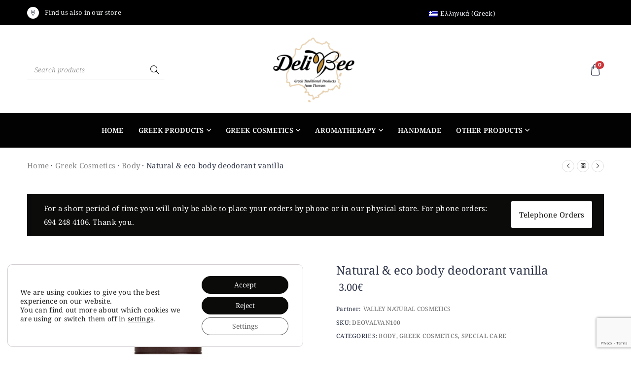

--- FILE ---
content_type: text/html; charset=UTF-8
request_url: https://www.delibee.gr/en/product/natural-eco-body-deodorant-vanilla/
body_size: 36122
content:
<!DOCTYPE html>
<html lang="en-US">
<head itemscope="itemscope" itemtype="https://schema.org/WebSite">
<meta charset="UTF-8">
<meta name="viewport" content="width=device-width, initial-scale=1">
<link rel="profile" href="http://gmpg.org/xfn/11">
<link rel="icon" href="data:;base64,iVBORw0KGgo=">
<meta name='robots' content='index, follow, max-image-preview:large, max-snippet:-1, max-video-preview:-1'/>
<style>img:is([sizes="auto" i], [sizes^="auto," i]){contain-intrinsic-size:3000px 1500px}</style>
<title>Natural &amp; eco body deodorant vanilla - DeliBee</title>
<meta name="description" content="Natural &amp; eco body deodorant vanilla"/>
<link rel="canonical" href="https://www.delibee.gr/en/product/natural-eco-body-deodorant-vanilla/"/>
<meta property="og:locale" content="en_US"/>
<meta property="og:type" content="article"/>
<meta property="og:title" content="Natural &amp; eco body deodorant vanilla - DeliBee"/>
<meta property="og:description" content="Natural &amp; eco body deodorant vanilla"/>
<meta property="og:url" content="https://www.delibee.gr/en/product/natural-eco-body-deodorant-vanilla/"/>
<meta property="og:site_name" content="DeliBee"/>
<meta property="article:publisher" content="https://www.facebook.com/delibee.gr"/>
<meta property="article:modified_time" content="2023-01-24T22:25:47+00:00"/>
<meta property="og:image" content="https://www.delibee.gr/wp-content/uploads/2022/12/125447580_3508501459209162_6533983400837515971_n.jpg"/>
<meta property="og:image:width" content="960"/>
<meta property="og:image:height" content="960"/>
<meta property="og:image:type" content="image/jpeg"/>
<meta name="twitter:card" content="summary_large_image"/>
<meta name="twitter:label1" content="Est. reading time"/>
<meta name="twitter:data1" content="1 minute"/>
<script type="application/ld+json" class="yoast-schema-graph">{"@context":"https://schema.org","@graph":[{"@type":["WebPage","ItemPage"],"@id":"https://www.delibee.gr/en/product/natural-eco-body-deodorant-vanilla/","url":"https://www.delibee.gr/en/product/natural-eco-body-deodorant-vanilla/","name":"Natural & eco body deodorant vanilla - DeliBee","isPartOf":{"@id":"https://www.delibee.gr/en/#website"},"primaryImageOfPage":{"@id":"https://www.delibee.gr/en/product/natural-eco-body-deodorant-vanilla/#primaryimage"},"image":{"@id":"https://www.delibee.gr/en/product/natural-eco-body-deodorant-vanilla/#primaryimage"},"thumbnailUrl":"https://www.delibee.gr/wp-content/uploads/2022/12/125447580_3508501459209162_6533983400837515971_n.jpg","datePublished":"2022-12-15T08:38:53+00:00","dateModified":"2023-01-24T22:25:47+00:00","description":"Natural & eco body deodorant vanilla","breadcrumb":{"@id":"https://www.delibee.gr/en/product/natural-eco-body-deodorant-vanilla/#breadcrumb"},"inLanguage":"en-US","potentialAction":[{"@type":"ReadAction","target":["https://www.delibee.gr/en/product/natural-eco-body-deodorant-vanilla/"]}]},{"@type":"ImageObject","inLanguage":"en-US","@id":"https://www.delibee.gr/en/product/natural-eco-body-deodorant-vanilla/#primaryimage","url":"https://www.delibee.gr/wp-content/uploads/2022/12/125447580_3508501459209162_6533983400837515971_n.jpg","contentUrl":"https://www.delibee.gr/wp-content/uploads/2022/12/125447580_3508501459209162_6533983400837515971_n.jpg","width":960,"height":960,"caption":"Φυσικό οικολογικό αποσμητικό σώματος Βανίλια"},{"@type":"BreadcrumbList","@id":"https://www.delibee.gr/en/product/natural-eco-body-deodorant-vanilla/#breadcrumb","itemListElement":[{"@type":"ListItem","position":1,"name":"Αρχική","item":"https://www.delibee.gr/en/"},{"@type":"ListItem","position":2,"name":"Κατάστημα","item":"https://www.delibee.gr/shop/"},{"@type":"ListItem","position":3,"name":"Natural &#038; eco body deodorant vanilla"}]},{"@type":"WebSite","@id":"https://www.delibee.gr/en/#website","url":"https://www.delibee.gr/en/","name":"DeliBee","description":"Traditional Products","publisher":{"@id":"https://www.delibee.gr/en/#organization"},"potentialAction":[{"@type":"SearchAction","target":{"@type":"EntryPoint","urlTemplate":"https://www.delibee.gr/en/?s={search_term_string}"},"query-input":{"@type":"PropertyValueSpecification","valueRequired":true,"valueName":"search_term_string"}}],"inLanguage":"en-US"},{"@type":"Organization","@id":"https://www.delibee.gr/en/#organization","name":"DeliBee","url":"https://www.delibee.gr/en/","logo":{"@type":"ImageObject","inLanguage":"en-US","@id":"https://www.delibee.gr/en/#/schema/logo/image/","url":"https://www.delibee.gr/wp-content/uploads/2022/11/delibee-logo.jpg","contentUrl":"https://www.delibee.gr/wp-content/uploads/2022/11/delibee-logo.jpg","width":800,"height":800,"caption":"DeliBee"},"image":{"@id":"https://www.delibee.gr/en/#/schema/logo/image/"},"sameAs":["https://www.facebook.com/delibee.gr","https://www.instagram.com/delibee.gr/"]}]}</script>
<link rel="alternate" type="application/rss+xml" title="DeliBee &raquo; Feed" href="https://www.delibee.gr/en/feed/"/>
<link rel="alternate" type="application/rss+xml" title="DeliBee &raquo; Comments Feed" href="https://www.delibee.gr/en/comments/feed/"/>
<style id="woo-store-vacation-inline-css">#woo-store-vacation{padding:0;}
#woo-store-vacation .woocommerce-info{text-align:left;list-style:none;border:none;border-left:.6180469716em solid rgba(0,0,0,.15);border-radius:2px;padding:1em 1.618em;margin:1.617924em 0 2.617924em 0;}
#woo-store-vacation .woocommerce-info::before{content:none;}
.woo-store-vacation__btn{float:right;padding:0 0 0 1em;background:0 0;line-height:1.618;margin-left:2em;border:none;border-left:1px solid rgba(255,255,255,.25)!important;border-radius:0;box-shadow:none!important;text-decoration:none;}
#woo-store-vacation,
#woo-store-vacation .wc-block-components-notice-banner{color:#ffffff !important;}
#woo-store-vacation *{color:inherit !important;}
#woo-store-vacation,
#woo-store-vacation .wc-block-components-notice-banner{background-color:#0b0b0a !important;}
#woo-store-vacation svg{background-color:#080807 !important;}
#woo-store-vacation .wc-block-components-notice-banner{border-color:#080807 !important;}
#woo-store-vacation *{background-color:inherit !important;}</style>
<link rel="stylesheet" type="text/css" href="//www.delibee.gr/wp-content/cache/wpfc-minified/dsjf0pik/szm6.css" media="screen"/>
<link rel="stylesheet" type="text/css" href="//www.delibee.gr/wp-content/cache/wpfc-minified/g500emaf/szm7.css" media="all"/>
<style id='classic-theme-styles-inline-css'>.wp-block-button__link{color:#fff;background-color:#32373c;border-radius:9999px;box-shadow:none;text-decoration:none;padding:calc(.667em + 2px) calc(1.333em + 2px);font-size:1.125em}.wp-block-file__button{background:#32373c;color:#fff;text-decoration:none}</style>
<style id='global-styles-inline-css'>:root{--wp--preset--aspect-ratio--square:1;--wp--preset--aspect-ratio--4-3:4/3;--wp--preset--aspect-ratio--3-4:3/4;--wp--preset--aspect-ratio--3-2:3/2;--wp--preset--aspect-ratio--2-3:2/3;--wp--preset--aspect-ratio--16-9:16/9;--wp--preset--aspect-ratio--9-16:9/16;--wp--preset--color--black:#000000;--wp--preset--color--cyan-bluish-gray:#abb8c3;--wp--preset--color--white:#ffffff;--wp--preset--color--pale-pink:#f78da7;--wp--preset--color--vivid-red:#cf2e2e;--wp--preset--color--luminous-vivid-orange:#ff6900;--wp--preset--color--luminous-vivid-amber:#fcb900;--wp--preset--color--light-green-cyan:#7bdcb5;--wp--preset--color--vivid-green-cyan:#00d084;--wp--preset--color--pale-cyan-blue:#8ed1fc;--wp--preset--color--vivid-cyan-blue:#0693e3;--wp--preset--color--vivid-purple:#9b51e0;--wp--preset--gradient--vivid-cyan-blue-to-vivid-purple:linear-gradient(135deg,rgba(6,147,227,1) 0%,rgb(155,81,224) 100%);--wp--preset--gradient--light-green-cyan-to-vivid-green-cyan:linear-gradient(135deg,rgb(122,220,180) 0%,rgb(0,208,130) 100%);--wp--preset--gradient--luminous-vivid-amber-to-luminous-vivid-orange:linear-gradient(135deg,rgba(252,185,0,1) 0%,rgba(255,105,0,1) 100%);--wp--preset--gradient--luminous-vivid-orange-to-vivid-red:linear-gradient(135deg,rgba(255,105,0,1) 0%,rgb(207,46,46) 100%);--wp--preset--gradient--very-light-gray-to-cyan-bluish-gray:linear-gradient(135deg,rgb(238,238,238) 0%,rgb(169,184,195) 100%);--wp--preset--gradient--cool-to-warm-spectrum:linear-gradient(135deg,rgb(74,234,220) 0%,rgb(151,120,209) 20%,rgb(207,42,186) 40%,rgb(238,44,130) 60%,rgb(251,105,98) 80%,rgb(254,248,76) 100%);--wp--preset--gradient--blush-light-purple:linear-gradient(135deg,rgb(255,206,236) 0%,rgb(152,150,240) 100%);--wp--preset--gradient--blush-bordeaux:linear-gradient(135deg,rgb(254,205,165) 0%,rgb(254,45,45) 50%,rgb(107,0,62) 100%);--wp--preset--gradient--luminous-dusk:linear-gradient(135deg,rgb(255,203,112) 0%,rgb(199,81,192) 50%,rgb(65,88,208) 100%);--wp--preset--gradient--pale-ocean:linear-gradient(135deg,rgb(255,245,203) 0%,rgb(182,227,212) 50%,rgb(51,167,181) 100%);--wp--preset--gradient--electric-grass:linear-gradient(135deg,rgb(202,248,128) 0%,rgb(113,206,126) 100%);--wp--preset--gradient--midnight:linear-gradient(135deg,rgb(2,3,129) 0%,rgb(40,116,252) 100%);--wp--preset--font-size--small:13px;--wp--preset--font-size--medium:20px;--wp--preset--font-size--large:36px;--wp--preset--font-size--x-large:42px;--wp--preset--spacing--20:0.44rem;--wp--preset--spacing--30:0.67rem;--wp--preset--spacing--40:1rem;--wp--preset--spacing--50:1.5rem;--wp--preset--spacing--60:2.25rem;--wp--preset--spacing--70:3.38rem;--wp--preset--spacing--80:5.06rem;--wp--preset--shadow--natural:6px 6px 9px rgba(0, 0, 0, 0.2);--wp--preset--shadow--deep:12px 12px 50px rgba(0, 0, 0, 0.4);--wp--preset--shadow--sharp:6px 6px 0px rgba(0, 0, 0, 0.2);--wp--preset--shadow--outlined:6px 6px 0px -3px rgba(255, 255, 255, 1), 6px 6px rgba(0, 0, 0, 1);--wp--preset--shadow--crisp:6px 6px 0px rgba(0, 0, 0, 1);}:where(.is-layout-flex){gap:0.5em;}:where(.is-layout-grid){gap:0.5em;}body .is-layout-flex{display:flex;}.is-layout-flex{flex-wrap:wrap;align-items:center;}.is-layout-flex > :is(*, div){margin:0;}body .is-layout-grid{display:grid;}.is-layout-grid > :is(*, div){margin:0;}:where(.wp-block-columns.is-layout-flex){gap:2em;}:where(.wp-block-columns.is-layout-grid){gap:2em;}:where(.wp-block-post-template.is-layout-flex){gap:1.25em;}:where(.wp-block-post-template.is-layout-grid){gap:1.25em;}.has-black-color{color:var(--wp--preset--color--black) !important;}.has-cyan-bluish-gray-color{color:var(--wp--preset--color--cyan-bluish-gray) !important;}.has-white-color{color:var(--wp--preset--color--white) !important;}.has-pale-pink-color{color:var(--wp--preset--color--pale-pink) !important;}.has-vivid-red-color{color:var(--wp--preset--color--vivid-red) !important;}.has-luminous-vivid-orange-color{color:var(--wp--preset--color--luminous-vivid-orange) !important;}.has-luminous-vivid-amber-color{color:var(--wp--preset--color--luminous-vivid-amber) !important;}.has-light-green-cyan-color{color:var(--wp--preset--color--light-green-cyan) !important;}.has-vivid-green-cyan-color{color:var(--wp--preset--color--vivid-green-cyan) !important;}.has-pale-cyan-blue-color{color:var(--wp--preset--color--pale-cyan-blue) !important;}.has-vivid-cyan-blue-color{color:var(--wp--preset--color--vivid-cyan-blue) !important;}.has-vivid-purple-color{color:var(--wp--preset--color--vivid-purple) !important;}.has-black-background-color{background-color:var(--wp--preset--color--black) !important;}.has-cyan-bluish-gray-background-color{background-color:var(--wp--preset--color--cyan-bluish-gray) !important;}.has-white-background-color{background-color:var(--wp--preset--color--white) !important;}.has-pale-pink-background-color{background-color:var(--wp--preset--color--pale-pink) !important;}.has-vivid-red-background-color{background-color:var(--wp--preset--color--vivid-red) !important;}.has-luminous-vivid-orange-background-color{background-color:var(--wp--preset--color--luminous-vivid-orange) !important;}.has-luminous-vivid-amber-background-color{background-color:var(--wp--preset--color--luminous-vivid-amber) !important;}.has-light-green-cyan-background-color{background-color:var(--wp--preset--color--light-green-cyan) !important;}.has-vivid-green-cyan-background-color{background-color:var(--wp--preset--color--vivid-green-cyan) !important;}.has-pale-cyan-blue-background-color{background-color:var(--wp--preset--color--pale-cyan-blue) !important;}.has-vivid-cyan-blue-background-color{background-color:var(--wp--preset--color--vivid-cyan-blue) !important;}.has-vivid-purple-background-color{background-color:var(--wp--preset--color--vivid-purple) !important;}.has-black-border-color{border-color:var(--wp--preset--color--black) !important;}.has-cyan-bluish-gray-border-color{border-color:var(--wp--preset--color--cyan-bluish-gray) !important;}.has-white-border-color{border-color:var(--wp--preset--color--white) !important;}.has-pale-pink-border-color{border-color:var(--wp--preset--color--pale-pink) !important;}.has-vivid-red-border-color{border-color:var(--wp--preset--color--vivid-red) !important;}.has-luminous-vivid-orange-border-color{border-color:var(--wp--preset--color--luminous-vivid-orange) !important;}.has-luminous-vivid-amber-border-color{border-color:var(--wp--preset--color--luminous-vivid-amber) !important;}.has-light-green-cyan-border-color{border-color:var(--wp--preset--color--light-green-cyan) !important;}.has-vivid-green-cyan-border-color{border-color:var(--wp--preset--color--vivid-green-cyan) !important;}.has-pale-cyan-blue-border-color{border-color:var(--wp--preset--color--pale-cyan-blue) !important;}.has-vivid-cyan-blue-border-color{border-color:var(--wp--preset--color--vivid-cyan-blue) !important;}.has-vivid-purple-border-color{border-color:var(--wp--preset--color--vivid-purple) !important;}.has-vivid-cyan-blue-to-vivid-purple-gradient-background{background:var(--wp--preset--gradient--vivid-cyan-blue-to-vivid-purple) !important;}.has-light-green-cyan-to-vivid-green-cyan-gradient-background{background:var(--wp--preset--gradient--light-green-cyan-to-vivid-green-cyan) !important;}.has-luminous-vivid-amber-to-luminous-vivid-orange-gradient-background{background:var(--wp--preset--gradient--luminous-vivid-amber-to-luminous-vivid-orange) !important;}.has-luminous-vivid-orange-to-vivid-red-gradient-background{background:var(--wp--preset--gradient--luminous-vivid-orange-to-vivid-red) !important;}.has-very-light-gray-to-cyan-bluish-gray-gradient-background{background:var(--wp--preset--gradient--very-light-gray-to-cyan-bluish-gray) !important;}.has-cool-to-warm-spectrum-gradient-background{background:var(--wp--preset--gradient--cool-to-warm-spectrum) !important;}.has-blush-light-purple-gradient-background{background:var(--wp--preset--gradient--blush-light-purple) !important;}.has-blush-bordeaux-gradient-background{background:var(--wp--preset--gradient--blush-bordeaux) !important;}.has-luminous-dusk-gradient-background{background:var(--wp--preset--gradient--luminous-dusk) !important;}.has-pale-ocean-gradient-background{background:var(--wp--preset--gradient--pale-ocean) !important;}.has-electric-grass-gradient-background{background:var(--wp--preset--gradient--electric-grass) !important;}.has-midnight-gradient-background{background:var(--wp--preset--gradient--midnight) !important;}.has-small-font-size{font-size:var(--wp--preset--font-size--small) !important;}.has-medium-font-size{font-size:var(--wp--preset--font-size--medium) !important;}.has-large-font-size{font-size:var(--wp--preset--font-size--large) !important;}.has-x-large-font-size{font-size:var(--wp--preset--font-size--x-large) !important;}:where(.wp-block-post-template.is-layout-flex){gap:1.25em;}:where(.wp-block-post-template.is-layout-grid){gap:1.25em;}:where(.wp-block-columns.is-layout-flex){gap:2em;}:where(.wp-block-columns.is-layout-grid){gap:2em;}:root :where(.wp-block-pullquote){font-size:1.5em;line-height:1.6;}</style>
<link rel="stylesheet" type="text/css" href="//www.delibee.gr/wp-content/cache/wpfc-minified/7jpayw75/szm7.css" media="all"/>
<style id='woocommerce-inline-inline-css'>.woocommerce form .form-row .required{visibility:visible;}</style>
<link rel="stylesheet" type="text/css" href="//www.delibee.gr/wp-content/cache/wpfc-minified/e5yr2gez/szm6.css" media="all"/>
<link rel='stylesheet' id='elementor-post-7-css' href='https://www.delibee.gr/wp-content/uploads/elementor/css/post-7.css?ver=1753196554' type='text/css' media='all'/>
<link rel="stylesheet" type="text/css" href="//www.delibee.gr/wp-content/cache/wpfc-minified/dralv9y7/szm7.css" media="all"/>
<link rel='stylesheet' id='elementor-post-14885-css' href='https://www.delibee.gr/wp-content/uploads/elementor/css/post-14885.css?ver=1753201140' type='text/css' media='all'/>
<style>.elementor-widget.elementor-icon-list--layout-inline .elementor-widget-container,.elementor-widget:not(:has(.elementor-widget-container)) .elementor-widget-container{overflow:hidden}.elementor-widget .elementor-icon-list-items.elementor-inline-items{display:flex;flex-wrap:wrap;margin-left:-8px;margin-right:-8px}.elementor-widget .elementor-icon-list-items.elementor-inline-items .elementor-inline-item{word-break:break-word}.elementor-widget .elementor-icon-list-items.elementor-inline-items .elementor-icon-list-item{margin-left:8px;margin-right:8px}.elementor-widget .elementor-icon-list-items.elementor-inline-items .elementor-icon-list-item:after{border-bottom:0;border-left-width:1px;border-right:0;border-top:0;border-style:solid;height:100%;left:auto;position:relative;right:auto;right:-8px;width:auto}.elementor-widget .elementor-icon-list-items{list-style-type:none;margin:0;padding:0}.elementor-widget .elementor-icon-list-item{margin:0;padding:0;position:relative}.elementor-widget .elementor-icon-list-item:after{bottom:0;position:absolute;width:100%}.elementor-widget .elementor-icon-list-item,.elementor-widget .elementor-icon-list-item a{align-items:var(--icon-vertical-align,center);display:flex;font-size:inherit}.elementor-widget .elementor-icon-list-icon+.elementor-icon-list-text{align-self:center;padding-inline-start:5px}.elementor-widget .elementor-icon-list-icon{display:flex;position:relative;top:var(--icon-vertical-offset,initial)}.elementor-widget .elementor-icon-list-icon svg{height:var(--e-icon-list-icon-size,1em);width:var(--e-icon-list-icon-size,1em)}.elementor-widget .elementor-icon-list-icon i{font-size:var(--e-icon-list-icon-size);width:1.25em}.elementor-widget.elementor-widget-icon-list .elementor-icon-list-icon{text-align:var(--e-icon-list-icon-align)}.elementor-widget.elementor-widget-icon-list .elementor-icon-list-icon svg{margin:var(--e-icon-list-icon-margin,0 calc(var(--e-icon-list-icon-size, 1em) * .25) 0 0)}.elementor-widget.elementor-list-item-link-full_width a{width:100%}.elementor-widget.elementor-align-center .elementor-icon-list-item,.elementor-widget.elementor-align-center .elementor-icon-list-item a{justify-content:center}.elementor-widget.elementor-align-center .elementor-icon-list-item:after{margin:auto}.elementor-widget.elementor-align-center .elementor-inline-items{justify-content:center}.elementor-widget.elementor-align-left .elementor-icon-list-item,.elementor-widget.elementor-align-left .elementor-icon-list-item a{justify-content:flex-start;text-align:left}.elementor-widget.elementor-align-left .elementor-inline-items{justify-content:flex-start}.elementor-widget.elementor-align-right .elementor-icon-list-item,.elementor-widget.elementor-align-right .elementor-icon-list-item a{justify-content:flex-end;text-align:right}.elementor-widget.elementor-align-right .elementor-icon-list-items{justify-content:flex-end}.elementor-widget:not(.elementor-align-right) .elementor-icon-list-item:after{left:0}.elementor-widget:not(.elementor-align-left) .elementor-icon-list-item:after{right:0}@media(min-width:-1){.elementor-widget.elementor-widescreen-align-center .elementor-icon-list-item,.elementor-widget.elementor-widescreen-align-center .elementor-icon-list-item a{justify-content:center}.elementor-widget.elementor-widescreen-align-center .elementor-icon-list-item:after{margin:auto}.elementor-widget.elementor-widescreen-align-center .elementor-inline-items{justify-content:center}.elementor-widget.elementor-widescreen-align-left .elementor-icon-list-item,.elementor-widget.elementor-widescreen-align-left .elementor-icon-list-item a{justify-content:flex-start;text-align:left}.elementor-widget.elementor-widescreen-align-left .elementor-inline-items{justify-content:flex-start}.elementor-widget.elementor-widescreen-align-right .elementor-icon-list-item,.elementor-widget.elementor-widescreen-align-right .elementor-icon-list-item a{justify-content:flex-end;text-align:right}.elementor-widget.elementor-widescreen-align-right .elementor-icon-list-items{justify-content:flex-end}.elementor-widget:not(.elementor-widescreen-align-right) .elementor-icon-list-item:after{left:0}.elementor-widget:not(.elementor-widescreen-align-left) .elementor-icon-list-item:after{right:0}}@media(max-width:-1){.elementor-widget.elementor-laptop-align-center .elementor-icon-list-item,.elementor-widget.elementor-laptop-align-center .elementor-icon-list-item a{justify-content:center}.elementor-widget.elementor-laptop-align-center .elementor-icon-list-item:after{margin:auto}.elementor-widget.elementor-laptop-align-center .elementor-inline-items{justify-content:center}.elementor-widget.elementor-laptop-align-left .elementor-icon-list-item,.elementor-widget.elementor-laptop-align-left .elementor-icon-list-item a{justify-content:flex-start;text-align:left}.elementor-widget.elementor-laptop-align-left .elementor-inline-items{justify-content:flex-start}.elementor-widget.elementor-laptop-align-right .elementor-icon-list-item,.elementor-widget.elementor-laptop-align-right .elementor-icon-list-item a{justify-content:flex-end;text-align:right}.elementor-widget.elementor-laptop-align-right .elementor-icon-list-items{justify-content:flex-end}.elementor-widget:not(.elementor-laptop-align-right) .elementor-icon-list-item:after{left:0}.elementor-widget:not(.elementor-laptop-align-left) .elementor-icon-list-item:after{right:0}.elementor-widget.elementor-tablet_extra-align-center .elementor-icon-list-item,.elementor-widget.elementor-tablet_extra-align-center .elementor-icon-list-item a{justify-content:center}.elementor-widget.elementor-tablet_extra-align-center .elementor-icon-list-item:after{margin:auto}.elementor-widget.elementor-tablet_extra-align-center .elementor-inline-items{justify-content:center}.elementor-widget.elementor-tablet_extra-align-left .elementor-icon-list-item,.elementor-widget.elementor-tablet_extra-align-left .elementor-icon-list-item a{justify-content:flex-start;text-align:left}.elementor-widget.elementor-tablet_extra-align-left .elementor-inline-items{justify-content:flex-start}.elementor-widget.elementor-tablet_extra-align-right .elementor-icon-list-item,.elementor-widget.elementor-tablet_extra-align-right .elementor-icon-list-item a{justify-content:flex-end;text-align:right}.elementor-widget.elementor-tablet_extra-align-right .elementor-icon-list-items{justify-content:flex-end}.elementor-widget:not(.elementor-tablet_extra-align-right) .elementor-icon-list-item:after{left:0}.elementor-widget:not(.elementor-tablet_extra-align-left) .elementor-icon-list-item:after{right:0}}@media(max-width:1024px){.elementor-widget.elementor-tablet-align-center .elementor-icon-list-item,.elementor-widget.elementor-tablet-align-center .elementor-icon-list-item a{justify-content:center}.elementor-widget.elementor-tablet-align-center .elementor-icon-list-item:after{margin:auto}.elementor-widget.elementor-tablet-align-center .elementor-inline-items{justify-content:center}.elementor-widget.elementor-tablet-align-left .elementor-icon-list-item,.elementor-widget.elementor-tablet-align-left .elementor-icon-list-item a{justify-content:flex-start;text-align:left}.elementor-widget.elementor-tablet-align-left .elementor-inline-items{justify-content:flex-start}.elementor-widget.elementor-tablet-align-right .elementor-icon-list-item,.elementor-widget.elementor-tablet-align-right .elementor-icon-list-item a{justify-content:flex-end;text-align:right}.elementor-widget.elementor-tablet-align-right .elementor-icon-list-items{justify-content:flex-end}.elementor-widget:not(.elementor-tablet-align-right) .elementor-icon-list-item:after{left:0}.elementor-widget:not(.elementor-tablet-align-left) .elementor-icon-list-item:after{right:0}}@media(max-width:-1){.elementor-widget.elementor-mobile_extra-align-center .elementor-icon-list-item,.elementor-widget.elementor-mobile_extra-align-center .elementor-icon-list-item a{justify-content:center}.elementor-widget.elementor-mobile_extra-align-center .elementor-icon-list-item:after{margin:auto}.elementor-widget.elementor-mobile_extra-align-center .elementor-inline-items{justify-content:center}.elementor-widget.elementor-mobile_extra-align-left .elementor-icon-list-item,.elementor-widget.elementor-mobile_extra-align-left .elementor-icon-list-item a{justify-content:flex-start;text-align:left}.elementor-widget.elementor-mobile_extra-align-left .elementor-inline-items{justify-content:flex-start}.elementor-widget.elementor-mobile_extra-align-right .elementor-icon-list-item,.elementor-widget.elementor-mobile_extra-align-right .elementor-icon-list-item a{justify-content:flex-end;text-align:right}.elementor-widget.elementor-mobile_extra-align-right .elementor-icon-list-items{justify-content:flex-end}.elementor-widget:not(.elementor-mobile_extra-align-right) .elementor-icon-list-item:after{left:0}.elementor-widget:not(.elementor-mobile_extra-align-left) .elementor-icon-list-item:after{right:0}}@media(max-width:767px){.elementor-widget.elementor-mobile-align-center .elementor-icon-list-item,.elementor-widget.elementor-mobile-align-center .elementor-icon-list-item a{justify-content:center}.elementor-widget.elementor-mobile-align-center .elementor-icon-list-item:after{margin:auto}.elementor-widget.elementor-mobile-align-center .elementor-inline-items{justify-content:center}.elementor-widget.elementor-mobile-align-left .elementor-icon-list-item,.elementor-widget.elementor-mobile-align-left .elementor-icon-list-item a{justify-content:flex-start;text-align:left}.elementor-widget.elementor-mobile-align-left .elementor-inline-items{justify-content:flex-start}.elementor-widget.elementor-mobile-align-right .elementor-icon-list-item,.elementor-widget.elementor-mobile-align-right .elementor-icon-list-item a{justify-content:flex-end;text-align:right}.elementor-widget.elementor-mobile-align-right .elementor-icon-list-items{justify-content:flex-end}.elementor-widget:not(.elementor-mobile-align-right) .elementor-icon-list-item:after{left:0}.elementor-widget:not(.elementor-mobile-align-left) .elementor-icon-list-item:after{right:0}}#left-area ul.elementor-icon-list-items,.elementor .elementor-element ul.elementor-icon-list-items,.elementor-edit-area .elementor-element ul.elementor-icon-list-items{padding:0}.elementor-widget-image{text-align:center}.elementor-widget-image a{display:inline-block}.elementor-widget-image a img[src$=".svg"]{width:48px}.elementor-widget-image img{display:inline-block;vertical-align:middle}</style>
<link rel='stylesheet' id='elementor-post-15197-css' href='https://www.delibee.gr/wp-content/uploads/elementor/css/post-15197.css?ver=1753196724' type='text/css' media='all'/>
<link rel="stylesheet" type="text/css" href="//www.delibee.gr/wp-content/cache/wpfc-minified/7aytmr4h/szm5.css" media="all"/>
<style id='woo-variation-swatches-inline-css'>:root{--wvs-tick:url("data:image/svg+xml;utf8,%3Csvg filter='drop-shadow(0px 0px 2px rgb(0 0 0 / .8))' xmlns='http://www.w3.org/2000/svg' viewBox='0 0 30 30'%3E%3Cpath fill='none' stroke='%23ffffff' stroke-linecap='round' stroke-linejoin='round' stroke-width='4' d='M4 16L11 23 27 7'/%3E%3C/svg%3E");--wvs-cross:url("data:image/svg+xml;utf8,%3Csvg filter='drop-shadow(0px 0px 5px rgb(255 255 255 / .6))' xmlns='http://www.w3.org/2000/svg' width='72px' height='72px' viewBox='0 0 24 24'%3E%3Cpath fill='none' stroke='%23ff0000' stroke-linecap='round' stroke-width='0.6' d='M5 5L19 19M19 5L5 19'/%3E%3C/svg%3E");--wvs-single-product-item-width:30px;--wvs-single-product-item-height:30px;--wvs-single-product-item-font-size:16px}</style>
<link rel="stylesheet" type="text/css" href="//www.delibee.gr/wp-content/cache/wpfc-minified/lw1ios01/szm5.css" media="all"/>
<style id='mintie-theme-style-inline-css'>@media(min-width:992px){}</style>
<link rel="stylesheet" type="text/css" href="//www.delibee.gr/wp-content/cache/wpfc-minified/ediqgnm9/szm5.css" media="all"/>
<style id='moove_gdpr_frontend-inline-css'>#moove_gdpr_cookie_modal .moove-gdpr-modal-content .moove-gdpr-tab-main h3.tab-title, 
#moove_gdpr_cookie_modal .moove-gdpr-modal-content .moove-gdpr-tab-main span.tab-title,
#moove_gdpr_cookie_modal .moove-gdpr-modal-content .moove-gdpr-modal-left-content #moove-gdpr-menu li a, 
#moove_gdpr_cookie_modal .moove-gdpr-modal-content .moove-gdpr-modal-left-content #moove-gdpr-menu li button,
#moove_gdpr_cookie_modal .moove-gdpr-modal-content .moove-gdpr-modal-left-content .moove-gdpr-branding-cnt a,
#moove_gdpr_cookie_modal .moove-gdpr-modal-content .moove-gdpr-modal-footer-content .moove-gdpr-button-holder a.mgbutton, 
#moove_gdpr_cookie_modal .moove-gdpr-modal-content .moove-gdpr-modal-footer-content .moove-gdpr-button-holder button.mgbutton,
#moove_gdpr_cookie_modal .cookie-switch .cookie-slider:after, 
#moove_gdpr_cookie_modal .cookie-switch .slider:after, 
#moove_gdpr_cookie_modal .switch .cookie-slider:after, 
#moove_gdpr_cookie_modal .switch .slider:after,
#moove_gdpr_cookie_info_bar .moove-gdpr-info-bar-container .moove-gdpr-info-bar-content p, 
#moove_gdpr_cookie_info_bar .moove-gdpr-info-bar-container .moove-gdpr-info-bar-content p a,
#moove_gdpr_cookie_info_bar .moove-gdpr-info-bar-container .moove-gdpr-info-bar-content a.mgbutton, 
#moove_gdpr_cookie_info_bar .moove-gdpr-info-bar-container .moove-gdpr-info-bar-content button.mgbutton,
#moove_gdpr_cookie_modal .moove-gdpr-modal-content .moove-gdpr-tab-main .moove-gdpr-tab-main-content h1, 
#moove_gdpr_cookie_modal .moove-gdpr-modal-content .moove-gdpr-tab-main .moove-gdpr-tab-main-content h2, 
#moove_gdpr_cookie_modal .moove-gdpr-modal-content .moove-gdpr-tab-main .moove-gdpr-tab-main-content h3, 
#moove_gdpr_cookie_modal .moove-gdpr-modal-content .moove-gdpr-tab-main .moove-gdpr-tab-main-content h4, 
#moove_gdpr_cookie_modal .moove-gdpr-modal-content .moove-gdpr-tab-main .moove-gdpr-tab-main-content h5, 
#moove_gdpr_cookie_modal .moove-gdpr-modal-content .moove-gdpr-tab-main .moove-gdpr-tab-main-content h6,
#moove_gdpr_cookie_modal .moove-gdpr-modal-content.moove_gdpr_modal_theme_v2 .moove-gdpr-modal-title .tab-title,
#moove_gdpr_cookie_modal .moove-gdpr-modal-content.moove_gdpr_modal_theme_v2 .moove-gdpr-tab-main h3.tab-title, 
#moove_gdpr_cookie_modal .moove-gdpr-modal-content.moove_gdpr_modal_theme_v2 .moove-gdpr-tab-main span.tab-title,
#moove_gdpr_cookie_modal .moove-gdpr-modal-content.moove_gdpr_modal_theme_v2 .moove-gdpr-branding-cnt a{font-weight:inherit}
#moove_gdpr_cookie_modal,#moove_gdpr_cookie_info_bar,.gdpr_cookie_settings_shortcode_content{font-family:inherit}#moove_gdpr_save_popup_settings_button{background-color:#373737;color:#fff}#moove_gdpr_save_popup_settings_button:hover{background-color:#000}#moove_gdpr_cookie_info_bar .moove-gdpr-info-bar-container .moove-gdpr-info-bar-content a.mgbutton,#moove_gdpr_cookie_info_bar .moove-gdpr-info-bar-container .moove-gdpr-info-bar-content button.mgbutton{background-color:#0b0b0a}#moove_gdpr_cookie_modal .moove-gdpr-modal-content .moove-gdpr-modal-footer-content .moove-gdpr-button-holder a.mgbutton,#moove_gdpr_cookie_modal .moove-gdpr-modal-content .moove-gdpr-modal-footer-content .moove-gdpr-button-holder button.mgbutton,.gdpr_cookie_settings_shortcode_content .gdpr-shr-button.button-green{background-color:#0b0b0a;border-color:#0b0b0a}#moove_gdpr_cookie_modal .moove-gdpr-modal-content .moove-gdpr-modal-footer-content .moove-gdpr-button-holder a.mgbutton:hover,#moove_gdpr_cookie_modal .moove-gdpr-modal-content .moove-gdpr-modal-footer-content .moove-gdpr-button-holder button.mgbutton:hover,.gdpr_cookie_settings_shortcode_content .gdpr-shr-button.button-green:hover{background-color:#fff;color:#0b0b0a}#moove_gdpr_cookie_modal .moove-gdpr-modal-content .moove-gdpr-modal-close i,#moove_gdpr_cookie_modal .moove-gdpr-modal-content .moove-gdpr-modal-close span.gdpr-icon{background-color:#0b0b0a;border:1px solid #0b0b0a}#moove_gdpr_cookie_info_bar span.change-settings-button.focus-g,#moove_gdpr_cookie_info_bar span.change-settings-button:focus,#moove_gdpr_cookie_info_bar button.change-settings-button.focus-g,#moove_gdpr_cookie_info_bar button.change-settings-button:focus{-webkit-box-shadow:0 0 1px 3px #0b0b0a;-moz-box-shadow:0 0 1px 3px #0b0b0a;box-shadow:0 0 1px 3px #0b0b0a}#moove_gdpr_cookie_modal .moove-gdpr-modal-content .moove-gdpr-modal-close i:hover,#moove_gdpr_cookie_modal .moove-gdpr-modal-content .moove-gdpr-modal-close span.gdpr-icon:hover,#moove_gdpr_cookie_info_bar span[data-href]>u.change-settings-button{color:#0b0b0a}#moove_gdpr_cookie_modal .moove-gdpr-modal-content .moove-gdpr-modal-left-content #moove-gdpr-menu li.menu-item-selected a span.gdpr-icon,#moove_gdpr_cookie_modal .moove-gdpr-modal-content .moove-gdpr-modal-left-content #moove-gdpr-menu li.menu-item-selected button span.gdpr-icon{color:inherit}#moove_gdpr_cookie_modal .moove-gdpr-modal-content .moove-gdpr-modal-left-content #moove-gdpr-menu li a span.gdpr-icon,#moove_gdpr_cookie_modal .moove-gdpr-modal-content .moove-gdpr-modal-left-content #moove-gdpr-menu li button span.gdpr-icon{color:inherit}#moove_gdpr_cookie_modal .gdpr-acc-link{line-height:0;font-size:0;color:transparent;position:absolute}#moove_gdpr_cookie_modal .moove-gdpr-modal-content .moove-gdpr-modal-close:hover i,#moove_gdpr_cookie_modal .moove-gdpr-modal-content .moove-gdpr-modal-left-content #moove-gdpr-menu li a,#moove_gdpr_cookie_modal .moove-gdpr-modal-content .moove-gdpr-modal-left-content #moove-gdpr-menu li button,#moove_gdpr_cookie_modal .moove-gdpr-modal-content .moove-gdpr-modal-left-content #moove-gdpr-menu li button i,#moove_gdpr_cookie_modal .moove-gdpr-modal-content .moove-gdpr-modal-left-content #moove-gdpr-menu li a i,#moove_gdpr_cookie_modal .moove-gdpr-modal-content .moove-gdpr-tab-main .moove-gdpr-tab-main-content a:hover,#moove_gdpr_cookie_info_bar.moove-gdpr-dark-scheme .moove-gdpr-info-bar-container .moove-gdpr-info-bar-content a.mgbutton:hover,#moove_gdpr_cookie_info_bar.moove-gdpr-dark-scheme .moove-gdpr-info-bar-container .moove-gdpr-info-bar-content button.mgbutton:hover,#moove_gdpr_cookie_info_bar.moove-gdpr-dark-scheme .moove-gdpr-info-bar-container .moove-gdpr-info-bar-content a:hover,#moove_gdpr_cookie_info_bar.moove-gdpr-dark-scheme .moove-gdpr-info-bar-container .moove-gdpr-info-bar-content button:hover,#moove_gdpr_cookie_info_bar.moove-gdpr-dark-scheme .moove-gdpr-info-bar-container .moove-gdpr-info-bar-content span.change-settings-button:hover,#moove_gdpr_cookie_info_bar.moove-gdpr-dark-scheme .moove-gdpr-info-bar-container .moove-gdpr-info-bar-content button.change-settings-button:hover,#moove_gdpr_cookie_info_bar.moove-gdpr-dark-scheme .moove-gdpr-info-bar-container .moove-gdpr-info-bar-content u.change-settings-button:hover,#moove_gdpr_cookie_info_bar span[data-href]>u.change-settings-button,#moove_gdpr_cookie_info_bar.moove-gdpr-dark-scheme .moove-gdpr-info-bar-container .moove-gdpr-info-bar-content a.mgbutton.focus-g,#moove_gdpr_cookie_info_bar.moove-gdpr-dark-scheme .moove-gdpr-info-bar-container .moove-gdpr-info-bar-content button.mgbutton.focus-g,#moove_gdpr_cookie_info_bar.moove-gdpr-dark-scheme .moove-gdpr-info-bar-container .moove-gdpr-info-bar-content a.focus-g,#moove_gdpr_cookie_info_bar.moove-gdpr-dark-scheme .moove-gdpr-info-bar-container .moove-gdpr-info-bar-content button.focus-g,#moove_gdpr_cookie_info_bar.moove-gdpr-dark-scheme .moove-gdpr-info-bar-container .moove-gdpr-info-bar-content a.mgbutton:focus,#moove_gdpr_cookie_info_bar.moove-gdpr-dark-scheme .moove-gdpr-info-bar-container .moove-gdpr-info-bar-content button.mgbutton:focus,#moove_gdpr_cookie_info_bar.moove-gdpr-dark-scheme .moove-gdpr-info-bar-container .moove-gdpr-info-bar-content a:focus,#moove_gdpr_cookie_info_bar.moove-gdpr-dark-scheme .moove-gdpr-info-bar-container .moove-gdpr-info-bar-content button:focus,#moove_gdpr_cookie_info_bar.moove-gdpr-dark-scheme .moove-gdpr-info-bar-container .moove-gdpr-info-bar-content span.change-settings-button.focus-g,span.change-settings-button:focus,button.change-settings-button.focus-g,button.change-settings-button:focus,#moove_gdpr_cookie_info_bar.moove-gdpr-dark-scheme .moove-gdpr-info-bar-container .moove-gdpr-info-bar-content u.change-settings-button.focus-g,#moove_gdpr_cookie_info_bar.moove-gdpr-dark-scheme .moove-gdpr-info-bar-container .moove-gdpr-info-bar-content u.change-settings-button:focus{color:#0b0b0a}#moove_gdpr_cookie_modal .moove-gdpr-branding.focus-g span,#moove_gdpr_cookie_modal .moove-gdpr-modal-content .moove-gdpr-tab-main a.focus-g{color:#0b0b0a}#moove_gdpr_cookie_modal.gdpr_lightbox-hide{display:none}</style>
<link rel="stylesheet" type="text/css" href="//www.delibee.gr/wp-content/cache/wpfc-minified/eftrismc/szm5.css" media="all"/>
<script type="text/template" id="tmpl-variation-template">
<div class="woocommerce-variation-description">{{{ data.variation.variation_description }}}</div><div class="woocommerce-variation-price">{{{ data.variation.price_html }}}</div><div class="woocommerce-variation-availability">{{{ data.variation.availability_html }}}</div></script>
<script type="text/template" id="tmpl-unavailable-variation-template">
<p role="alert">Sorry, this product is unavailable. Please choose a different combination.</p>
</script>
<link rel="https://api.w.org/" href="https://www.delibee.gr/en/wp-json/"/><link rel="alternate" title="JSON" type="application/json" href="https://www.delibee.gr/en/wp-json/wp/v2/product/19201"/><link rel="EditURI" type="application/rsd+xml" title="RSD" href="https://www.delibee.gr/xmlrpc.php?rsd"/>
<meta name="generator" content="WordPress 6.8.2"/>
<meta name="generator" content="WooCommerce 10.0.3"/>
<link rel='shortlink' href='https://www.delibee.gr/en/?p=19201'/>
<link rel="alternate" title="oEmbed (JSON)" type="application/json+oembed" href="https://www.delibee.gr/en/wp-json/oembed/1.0/embed?url=https%3A%2F%2Fwww.delibee.gr%2Fen%2Fproduct%2Fnatural-eco-body-deodorant-vanilla%2F"/>
<link rel="alternate" title="oEmbed (XML)" type="text/xml+oembed" href="https://www.delibee.gr/en/wp-json/oembed/1.0/embed?url=https%3A%2F%2Fwww.delibee.gr%2Fen%2Fproduct%2Fnatural-eco-body-deodorant-vanilla%2F&#038;format=xml"/>
<meta name="generator" content="WPML ver:4.7.6 stt:1,13;"/>
<style></style><link rel="apple-touch-icon" sizes="180x180" href="/apple-touch-icon.png">
<link rel="icon" type="image/png" sizes="32x32" href="/favicon-32x32.png">
<link rel="icon" type="image/png" sizes="16x16" href="/favicon-16x16.png">
<link rel="manifest" href="/site.webmanifest">
<link rel="mask-icon" href="/safari-pinned-tab.svg" color="#5bbad5">
<meta name="msapplication-TileColor" content="#da532c">
<meta name="theme-color" content="#ffffff">
<meta name="facebook-domain-verification" content="lxfjdofyajnjdka1nvszw5xcuy5u69"/>
<script async src="https://www.googletagmanager.com/gtag/js?id=G-LFGNP41ZZN"></script>
<script>window.dataLayer=window.dataLayer||[];
function gtag(){dataLayer.push(arguments);}
gtag('js', new Date());
gtag('config', 'G-LFGNP41ZZN');</script>
<meta name="google-site-verification" content="h8oL3UMxLTYDFMUZFdejrqgxfGnntqEQFg3M2ve2xA4"/>
<noscript><style>.woocommerce-product-gallery{opacity:1 !important;}</style></noscript>
<meta name="generator" content="Elementor 3.30.3; features: additional_custom_breakpoints; settings: css_print_method-external, google_font-enabled, font_display-auto">
<style id="filter-everything-inline-css">.wpc-orderby-select{width:100%}.wpc-filters-open-button-container{display:none}.wpc-debug-message{padding:16px;font-size:14px;border:1px dashed #ccc;margin-bottom:20px}.wpc-debug-title{visibility:hidden}.wpc-button-inner,.wpc-chip-content{display:flex;align-items:center}.wpc-icon-html-wrapper{position:relative;margin-right:10px;top:2px}.wpc-icon-html-wrapper span{display:block;height:1px;width:18px;border-radius:3px;background:#2c2d33;margin-bottom:4px;position:relative}span.wpc-icon-line-1:after,span.wpc-icon-line-2:after,span.wpc-icon-line-3:after{content:"";display:block;width:3px;height:3px;border:1px solid #2c2d33;background-color:#fff;position:absolute;top:-2px;box-sizing:content-box}span.wpc-icon-line-3:after{border-radius:50%;left:2px}span.wpc-icon-line-1:after{border-radius:50%;left:5px}span.wpc-icon-line-2:after{border-radius:50%;left:12px}body .wpc-filters-open-button-container a.wpc-filters-open-widget,body .wpc-filters-open-button-container a.wpc-open-close-filters-button{display:inline-block;text-align:left;border:1px solid #2c2d33;border-radius:2px;line-height:1.5;padding:7px 12px;background-color:transparent;color:#2c2d33;box-sizing:border-box;text-decoration:none!important;font-weight:400;transition:none;position:relative}@media screen and (max-width:768px){.wpc_show_bottom_widget .wpc-filters-open-button-container,.wpc_show_open_close_button .wpc-filters-open-button-container{display:block}.wpc_show_bottom_widget .wpc-filters-open-button-container{margin-top:1em;margin-bottom:1em}}</style>
<script >!function(f,b,e,v,n,t,s){if(f.fbq)return;n=f.fbq=function(){n.callMethod?
n.callMethod.apply(n,arguments):n.queue.push(arguments)};if(!f._fbq)f._fbq=n;
n.push=n;n.loaded=!0;n.version='2.0';n.queue=[];t=b.createElement(e);t.async=!0;
t.src=v;s=b.getElementsByTagName(e)[0];s.parentNode.insertBefore(t,s)}(window,
document,'script','https://connect.facebook.net/en_US/fbevents.js');</script>
<script >fbq('init', '1628962587576609', {}, {
"agent": "woocommerce-10.0.3-3.5.4"
});
document.addEventListener('DOMContentLoaded', function(){
document.body.insertAdjacentHTML('beforeend', '<div class=\"wc-facebook-pixel-event-placeholder\"></div>');
}, false);</script>
<style>.e-con.e-parent:nth-of-type(n+4):not(.e-lazyloaded):not(.e-no-lazyload),
.e-con.e-parent:nth-of-type(n+4):not(.e-lazyloaded):not(.e-no-lazyload) *{background-image:none !important;}
@media screen and (max-height: 1024px) {
.e-con.e-parent:nth-of-type(n+3):not(.e-lazyloaded):not(.e-no-lazyload),
.e-con.e-parent:nth-of-type(n+3):not(.e-lazyloaded):not(.e-no-lazyload) *{background-image:none !important;}
}
@media screen and (max-height: 640px) {
.e-con.e-parent:nth-of-type(n+2):not(.e-lazyloaded):not(.e-no-lazyload),
.e-con.e-parent:nth-of-type(n+2):not(.e-lazyloaded):not(.e-no-lazyload) *{background-image:none !important;}
}</style>
<meta name="generator" content="Powered by Slider Revolution 6.5.20 - responsive, Mobile-Friendly Slider Plugin for WordPress with comfortable drag and drop interface."/>
<link rel="icon" href="https://www.delibee.gr/wp-content/uploads/2022/11/cropped-delibee-favicon-32x32.png" sizes="32x32"/>
<link rel="icon" href="https://www.delibee.gr/wp-content/uploads/2022/11/cropped-delibee-favicon-192x192.png" sizes="192x192"/>
<link rel="apple-touch-icon" href="https://www.delibee.gr/wp-content/uploads/2022/11/cropped-delibee-favicon-180x180.png"/>
<meta name="msapplication-TileImage" content="https://www.delibee.gr/wp-content/uploads/2022/11/cropped-delibee-favicon-270x270.png"/>
<style id="wp-custom-css">.archive .container.blogpreset4{margin-top:100px;}
.archive .container.blogpreset4 .widget-area{margin-bottom:70px;}
.elementor-icon-list-items{margin-left:0;}
.trp-language-switcher > div{background-color:#EAE1D1;border:1px solid #ccbfa8;background-position:calc(100% - 15px) calc(1em + 6px), calc(100% - 10px) calc(1em + 6px);}
.trp-language-switcher > div > a{color:#2d3448;}
.trp-language-switcher > div > a:hover{background:#ccbfa8;color:#2d3448;}
.sub-menu-default li{padding-left:10px!important;-webkit-transition-duration:0.3s;transition-duration:0.3s;}
.sub-menu-default li:hover{background:#EAE1D1;border-radius:3px;}
.woosc-btn, .woosw-btn{padding:6px 12px;}
.content-info-product, .mintie-style-style3{margin-bottom:10px;}
.mintie-product-label.sold-out-label{background-color:#CE373A!important;font-weight:bold;top:5px;left:5px;width:65px;height:65px;display:flex;align-items:center;justify-content:center;padding-top:0;font-size:10px;}
p.stock:lang(el) .available{width:125px;}
p.stock:lang(en) .available{width:85px;}
p.in-stock{color:green!important;}
p.available-on-backorder{font-size:0;}
p.available-on-backorder::after{content:"Σε προπαραγγελία";font-size:15px;color:purple;}
span.available{font-size:15px;}
.br_brand_product_container{display:block;font-size:12px;}
.br_brand_product_container::before{content:"ΣΥΝΕΡΓΑΤΗΣ:";color:#2d3448;}
.br_brand_product_container:lang(en)::before{content:"Partner:";color:#2d3448;}
.br_brand_product_container a{color:#717171;}
.product_meta{margin-top:0;}
.single .summary .woosc-btn, .single .summary .woosw-btn{margin-bottom:20px;}
.home-newsletter-title{margin-bottom:0!important;}
p.woocommerce-result-count{font-size:0;}
p.woocommerce-result-count:lang(en){font-size:15px;}
p.woocommerce-result-count span{font-size:15px;}
p.woocommerce-result-count::before{content:"Διαθέσιμα:";font-size:15px;}
p.woocommerce-result-count:lang(en)::before{display:none;}
.archive .search-form .search-field{width:100%;}
.widget_berocket_product_brand_widget .brcs_slider_brands_container .brand_slider_image a{text-align:left!important;}
.elementor-widget-wpml-language-switcher .wpml-elementor-ls .wpml-ls-item .wpml-ls-link:hover, .elementor-widget-wpml-language-switcher .wpml-elementor-ls .wpml-ls-item .wpml-ls-link:focus{color:#ce373a;}
.woocommerce-cart .woocommerce-cart-form tbody .product-quantity .quantity{width:85px;}
.language-switcher{text-align:center;}
.handmade-box-heading{margin-bottom:10px!important;}
.handmade-box-text a{color:#454545;font-style:italic;}
.boostify-menu .menu-item-has-children .menu-item-has-children .boostify-menu-child{top:auto;background:#FFF;margin-top:-50px;left:98%;}
.menu-item-has-children .boostify-menu-child .sub-menu .menu-item-has-children > a::after{padding-right:10px;}
.menu-item-has-children .boostify-menu-child .sub-menu{box-shadow:1px 5px 15px rgb(0 0 0 / 10%);}
#theme-bread .woocommerce-breadcrumb:nth-child(2){display:none;}
.woocommerce-ordering .orderby option{white-space:normal;}
form.woocommerce-checkout .shop_table tfoot .woocommerce-shipping-totals.shipping #shipping_method label{padding-left:0;}
#shipping_method label{padding-left:0;}
#shipping_method li{line-height:23px;}
.select2-container--open .select2-dropdown--below{top:-2px;border-radius:15px;border-color:#e0e0e0!important;}
.select2-container--default .select2-results__option--highlighted[aria-selected], .select2-container--default .select2-results__option--highlighted[data-selected]{background-color:#CE373A;font-size:12px;}
.select2-results__option{font-size:12px;}
.post-3	li{list-style:auto;}
.boostify-menu-child .sub-menu li:hover{background:#BE8B33;border-radius:3px;}
.cart-sidebar-after-cart{display:none;}
.post-16499 li, .post-16862 li{list-style:disc;}
.brand_info.brand_slider_image img{height:180px!important;}
.product .summary.entry-summary .cart{margin-bottom:20px;}
.long-submenu-item a{line-height:32px;}
.slick-arrow{background:#ce373a;opacity:0.7;}
.slick-slick-arrow:hover{opacity:1;}
.slick-prev:before, .slick-next:before{line-height:16px;}
.slick-prev:hover, .slick-prev:focus, .slick-next:hover, .slick-next:focus{background:#ce373a;opacity:1;}
.wpcf7-response-output{color:#2d3448;font-family:"Noto Serif", Sans-serif;font-size:13px;font-weight:400;line-height:20px;}
.scroll-to-top.is-visible{bottom:100px;}
.select2-container--default .select2-selection--single .select2-selection__rendered{color:#2D3448!important;}
.woocommerce-thankyou-order-details strong, .wc-bacs-bank-details strong{font-size:15px;line-height:22px;text-transform:uppercase;font-weight:400;}
.br_brand_image.br_brand_banner{width:auto!important;height:auto!important;}
.woocommerce-products-header .term-description{margin-bottom:30px;}
.not-found-404{background-image:url(https://www.delibee.gr/wp-content/uploads/2021/09/404.jpg)!important;}
.logo-sidebar img{max-width:50%;}
.boostify-menu-sidebar.show-logo-yes .boostify-menu-dropdown{max-height:calc( 100vh - 20px - 130px);}
.boostify-menu-sidebar .boostify-menu-sidebar--wrapper{background:#FFF;}
.saved-text:lang(el){font-size:0;}
.saved-text:lang(el)::after{content:"ΚΕΡΔΙΖΕΤΕ ";font-size:16px;}
.cky-accordion-btn{color:#FFF!important;padding:6px 12px!important;}
.cky-show-desc-btn:lang(el){padding:5px 8px 0!important;}
.cky-show-desc-btn:lang(en){padding:3px 8px!important;}
.cky-btn-close{padding:10px!important;}
.cky-preference-content-wrapper:lang(el) [aria-label="Show more"]{font-size:0!important;}
.cky-preference-content-wrapper:lang(el) [aria-label="Show more"]::after{content:"Δείτε περισσότερα";font-size:14px;}
.cky-preference-content-wrapper:lang(el) [aria-label="Show less"]{font-size:0!important;}
.cky-preference-content-wrapper:lang(el) [aria-label="Show less"]::after{content:"Δείτε λιγότερα";font-size:14px;}
.home-titles h1{overflow:hidden;}
.home-titles h1::before, .home-titles h1::after{background-color:#dad4d4;content:"";display:inline-block;height:1px;position:relative;vertical-align:middle;width:50%;}
.home-titles h1::before{right:0.5em;margin-left:-50%;}
.home-titles h1::after{left:0.5em;margin-right:-50%;}
#viwcpf-shop-filters{background-color:transparent;color:#ce373a;}
.mintie-sort-label{display:none;}
#tab-description a{color:#ce373a;}
#tab-description a:hover,
#tab-description a:focus{text-decoration:underline;}
.summary .product_title{line-height:30px;}
#shipping_method input[type="radio"] + label:before{left:-25px;}
.woocommerce-cart .cart_totals th{width:30%;}
.woocommerce-cart .cart_totals td{width:70%;}
.quantity:not(.hidden) .qty{padding:0 30px;}
.woocommerce-checkout-review-order-table .fee td{text-align:left!important;font-weight:500;}
.woocommerce-checkout-review-order-table .cart_item .product-total{text-align:center!important;}
.age-checker__confirm-button{padding:6px 12px;}
.woocommerce-cart .woocommerce-notices-wrapper .woocommerce-info{padding:10px;background:#2D3448;color:#FFF;margin-bottom:10px;}
.eacc-actions-button{justify-content:center;}
.shop-container .shop-content{float:left;width:100%;}
.form-newletter-footer-v3.newletter-home1 .input-newletter{border:1px solid #aaaaaa;}
.top-bar-section .elementor-icon-list-items{margin:0;}
.boostify-menu-child .sub-menu .menu-item a{transition:unset;}
.boostify-menu-child .sub-menu .current-menu-item{background:#BE8B33;border-radius:3px;}
.boostify-menu .current-menu-parent .boostify-menu-child .current-menu-item .boostify-menu-child .sub-menu .menu-item a{color:#0B0B0A;}
.boostify-menu .current-menu-parent .boostify-menu-child .current-menu-item .boostify-menu-child .sub-menu .menu-item:hover a{color:#FFF;}
#theme-page-header .page-header .container h1.page-title.entry-title{background:rgba(255,255,255,.4);}
#woo-store-vacation .woo-store-vacation__btn{background:#fff !important;color:#0B0B0A !important;padding:15px;border-radius:2px;}
#woo-store-vacation .woo-store-vacation__btn:hover,
#woo-store-vacation .woo-store-vacation__btn:focus{background:#0B0B0A !important;color:#fff !important;}
#woo-store-vacation{max-width:1170px;margin:auto;}
.mintie-shop-filter .mintie-shop-filter-container{grid-template-columns:1fr;}
.shop-top-bar-left .filter-toggle-btn{padding:6px 12px;}
.wpc-filters-widget-wrapper .wpc-posts-found{margin-bottom:20px;}
.shop-container.has-filter-area .mintie-shop-filter{padding-top:10px;}
@media(max-width:767px){
.elementor-element-5bd44ee .elementor-column{width:100%!important;}
.home-titles h1::before, .home-titles h1::after{display:none;}
.woocommerce-cart .cart-collaterals{padding-bottom:30px;}
.woocommerce-cart .cart-collaterals .cart_totals h2{text-align:center;}
.woocommerce-cart .cart_totals th, .woocommerce-cart .cart_totals td{width:100%;text-align:center;}
.width-100{width:100%!important;text-align:center;}
.wpc-filters-section{clear:both;}
.wpc-custom-selected-terms{display:block!important;}
}
@media(max-width:1024px){
.boostify-menu-toggle{display:block;font-size:48px;}
.boostify-main-navigation{display:none;}
.boostify-menu-sidebar.show{transform:translateX(0);transition:transform 0.3s ease-out;}
.boostify-overlay{background-color:rgba(0, 0, 0, 0.6);position:fixed;z-index:999998;top:0;bottom:0;left:0;right:0;transition:all 0.3s ease-out;}
.boostify-overlay.show{display:block;transition:all 0.3s ease-out;}
#woo-store-vacation .woo-store-vacation__btn{float:none;display:block;margin-left:0;text-align:center;margin-bottom:20px;}
}
@media only screen and (min-width: 1025px) and (max-width: 1235px)  {
.boostify-menu .menu-item-has-children:last-child .menu-item-has-children .boostify-menu-child{left:auto;right:98%;}
}
@media(min-width:1068px){
.woocommerce-cart .woocommerce-cart-form{width:100%;padding-right:0;}
}
@media(min-width:1068px){
.woocommerce-cart .cart-collaterals{width:50%;}
}</style>
<style id="kirki-inline-styles">#comments .comment-info a,#shipping_method input[type="radio"]:checked + label:before,.blog-article-header .entry-meta.blog-header-info .if-item a:hover,.blogpreset3 .blog-preset-3 .item-blog .blog-entry-title a:hover,.btnblog-readmore:hover,.comment-info a,.countdown-product .mintie-countdown-item .mintie-count,.elementor-widget-container .mintie-entries li.mintie-entry .mintie-recent-post-detail .mintie-recent-post-title:hover,.elementor-widget-container .widget_search .wp-block-search__button:hover,.elementor-widget-wp-widget-categories ul li a:hover,.elementor-widget-wp-widget-categories ul li:hover,.elementor-widget-wp-widget-search .search-submit:hover,.elementor-widget-wp-widget-tag_cloud .tagcloud a:hover,.entry-footer .read-more,.entry-meta.blog-header-info .if-item a:hover,.form-contact .form-wrapper .indes .red,.form-order-label,.form-page-contact label span,.form-page-contact-2 label span,.form-return label span,.info-author a:hover,.info-blog-change .if-item a:hover,.is-style-outline>.wp-block-button__link:not(.has-text-color):hover,.js-search-button:hover,.methods input[type="radio"]:checked + label:before,.mintie-category-slider-shop .product-category-mintie .category-product-name:hover,.mintie-category-slider-shop .product-category-mintie:hover .category-product-name,.mintie-entries .mintie-entry .mintie-recent-post-detail .mintie-recent-post-on a:hover,.mintie-page-header-shop-box-wrapper .mintie-page-header-shop-box-content .mintie-page-header-shop-box-button:hover,.mintie-post-related .entry-meta a:hover,.mintie-post-related .read-more-blog a:hover,.mintie-product-navigation .wrapper-short .product-short-description .price,.mintie-share-product .icons .social:hover,.mintie-style-style6 .mintie-add-to-cart-btn,.mintie_widget_recent_entries ul li.mintie-entry .mintie-recent-post-detail .mintie-recent-post-title:hover,.no-results.not-founds .search-form .search-submit:hover:before,.onestores-recent-post-detail .onestores-recent-post-title:hover,.price_slider_wrapper .price_slider_amount button[type=submit]:hover,.product-categories .current-cat > .accordion-cat-toggle,.product-categories .current-cat > .count,.product-categories .current-cat > a,.product_meta > span a:hover,.read-more-link,.related-box .post-navigation .nav-links .meta-nav:hover,.related-box .post-navigation .nav-links .mintie-article-nav-text,.related-box .post-navigation .nav-links .nav-next a span,.related-box .post-navigation .nav-links a:hover .mintie-article-nav-text,.related-box .post-navigation .nav-links a:hover .title-nav,.reviews-summary .rating-average,.shop-sidebar .widget .wc-block-product-categories li a:hover,.shop-top-bar .mintie-shop-tools .mintie-products-per-page .per-page-variation-wrap a.per-page-variation.active,.shop-top-bar .mintie-shop-tools .mintie-products-per-page .per-page-variation-wrap a.per-page-variation:hover,.shop-top-bar .woocommerce-result-count span,.single .woosc-btn:hover,.single .woosw-btn:hover,.single-post .blog-article-header .entry-meta.blog-header-info .if-cat a:hover,.single-post .blog-article-sum .entry-meta a:hover,.single-post .entry-footer .mintie-entry-footer .tagcloud a:hover,.single-product .mintie-wc-question .reply-action a:hover,.sticky .entry-title:after,.sticky-post:after,.stock.in-stock,.widget .tagcloud a:hover,.widget-area .widget_categories ul .current-cat,.widget-area .widget_categories ul .current-cat a,.widget-area .widget_categories ul li a:hover,.widget-area .widget_categories ul li:hover,.widget-area .widget_search .wp-block-search__button:hover,.widget-products-filter .pf-item .pf-link:hover,.widget-products-filter .pf-item.active .pf-link,.widget-products-filter.filter-by-button .pf-item .swatch-inner .pf-swatch-filter span:before,.widget_layered_nav_filters .mintie-active-filters li a:hover,.widget_layered_nav_filters .mintie-active-filters li.mintie-clear-filter a:hover,.woobt_total.woobt-total.woobt-text .amount,.woocommerce-MyAccount-navigation .woocommerce-MyAccount-navigation-link.is-active a,.woocommerce-Reviews-title span,.woocommerce-breadcrumb a:hover,.woocommerce-cart .cart_totals .order-total td,.woocommerce-cart .woocommerce-cart-form .product-price .product-name a:hover,.woocommerce-currency-switcher-form .dd-container .dd-select .dd-selected,.woocommerce-grouped-product-list-item__price ins,.woocommerce-loop-product__title:hover h2,.woocommerce-order-details .woocommerce-table a:hover,.woocommerce-order-details td a:hover,.woocommerce-table--order-details tfoot .amount,.woocommerce-table--order-details tfoot tr:last-child td > .amount,.woosb-products .woosb-product .woosb-price ins .amount bdi,.woosb-total span,.woosb-total.woosb-text .woocommerce-Price-amount,.woosc-area .woosc-inner ins bdi,.woosw-list table.woosw-content-items .woosw-content-item .woosw-content-item--name a:hover,a.wishlist_products_counter.top_wishlist-heart:hover:before,a:hover .autocomplete-suggestion__title,a:hover .woocommerce-loop-product__title,a:not(.woocommerce-loop-product__link):hover,form.woocommerce-checkout .shop_table tfoot .order-total td .woocommerce-Price-amount bdi,label .required,mintie-post-related .blog-header-info a:hover,table.quantity-discount-table .price ins .amount{color:#ce373a;}#sidebar-menu-content .theme-primary-menu a:before,#sidebar-menu-content .theme-primary-menu a:hover:before,#woosw_copy_btn:hover,.archive .blog-article .blog-article-sum .if-cat a:hover,.blog .blog-article .blog-article-sum .if-cat a:hover,.blog-pagination a.page-numbers:hover,.blog-pagination span.current,.blog-pagination span.current:hover,.blog-title a:before,.blogpreset2 .item-blog .if-cat a:hover,.blogpreset3 .blog-preset-3 .item-blog .entry-thumbnail:hover .if-cat a,.blogpreset4 .item-blog .if-cat a:hover,.dots-min .slick-active .dots-bullet:after,.elementor-widget-wp-widget-tag_cloud .tagcloud a:hover,.entry-footer .read-more:hover:after,.entry-title a:before,.form-contact .form-wrapper .submit-contact,.form-newletter-h2 .submit-newletter,.form-page-contact .button-submit .submit-contact:focus,.form-page-contact .button-submit .submit-contact:hover,.form-page-contact-2 .button-submit .submit-contact:focus,.form-page-contact-2 .button-submit .submit-contact:hover,.form-return .submit-newletter:hover,.ht-pagination .page-numbers.current,.ht-pagination .page-numbers.current:hover,.ht-pagination a.page-numbers:hover,.loop-action .product-action-compare a:hover,.loop-action .product-action-wishlist a:hover,.loop-action .product-quick-view-btn span:hover,.menu-layout-1 .theme-primary-menu > li.current-menu-ancestor > a:before,.menu-layout-1 .theme-primary-menu > li.current-menu-parent > a:before,.mintie-lightbox-button:hover,.mintie-page-header-shop-box-wrapper .mintie-page-header-shop-box-content .mintie-page-header-shop-box-button,.mintie-post-related .if-cat a:hover,.not-found .back-to-home:hover,.price_slider_wrapper .ui-widget-header,.read-more:after,.related-box .post-navigation .nav-links a:hover:before,.reviews-summary-buttons .woocommerce-review-btn .button-content-wrapper:hover,.scroll-to-top,.search .blog-article .blog-article-sum .if-cat a:hover,.search-page-blog .blog-article-sum .if-cat a:hover,.single .woosc-btn:hover:before,.single .woosw-btn:hover:before,.submit-form-order,.theme-page-links .post-page-numbers.current span,.theme-primary-menu li.menu-item-has-children li.current_page_item a:before,.widget .tagcloud a:hover,.woo-variation-swatches .variable-items-wrapper .variable-item:not(.radio-variable-item).selected,.woo-variation-swatches .variable-items-wrapper .variable-item:not(.radio-variable-item).selected:hover,.woobt-products .woobt-product,.woocommerce-pagination ul .current,.woocommerce-pagination ul .page-numbers:not(.current):hover,.woocommerce-store-notice,.woosw-list .button:hover,.wp-block-tag-cloud a:hover{background-color:#ce373a;}.blog-read-more:hover,.entry-categories a,.has-default-loop-add-to-cart-button .product .added_to_cart:hover,.has-default-loop-add-to-cart-button .product .button:hover,.is-style-outline>.wp-block-button__link:not(.has-text-color):hover,.loader-circles .circle:nth-child(odd),.p-attr-swatch.p-attr-label.active,.price_slider_wrapper .ui-slider-handle,.quotes,.related-box .post-navigation .nav-links .meta-nav:hover,.related-box .post-navigation .nav-links a:hover:before,.swatch.selected:before,.woocommerce-message .button:hover,.woosw-list .button:hover,blockquote{border-color:#ce373a;}.blog-read-more:hover,.woocommerce-currency-switcher-form .dd-container .dd-select .dd-pointer-down{border-top-color:#ce373a;}.single-post .entry-content blockquote{border-left-color:#ce373a;}#woosw_copy_btn:hover,.archive .blog-article .blog-article-sum .if-cat a:hover,.blog .blog-article .blog-article-sum .if-cat a:hover,.blog-pagination a.page-numbers:hover,.blog-pagination span.current,.blog-pagination span.current:hover,.blogpreset2 .item-blog .if-cat a:hover,.blogpreset3 .blog-preset-3 .item-blog .entry-thumbnail:hover .if-cat a,.blogpreset4 .item-blog .if-cat a:hover,.crumbs .last-item span,.elementor-widget-wp-widget-tag_cloud .tagcloud a:hover,.form-contact .form-wrapper .submit-contact,.form-newletter-h2 .submit-newletter,.form-return .submit-newletter,.ht-pagination .page-numbers.current,.ht-pagination .page-numbers.current:hover,.ht-pagination a.page-numbers:hover,.loop-action .product-action-compare a:hover:before,.loop-action .product-action-wishlist a:hover:before,.loop-action .product-quick-view-btn span:hover:before,.mintie-lightbox-button,.mintie-page-header-shop-box-wrapper .mintie-page-header-shop-box-content .mintie-page-header-shop-box-button,.mintie-post-related .if-cat a:hover,.mintie-style-style2 .product-information a:hover,.mintie-style-style3 .mintie-add-btn a:hover,.nav-item .nav-link.active,.nav-pro a:hover,.not-found .back-to-home,.not-found .back-to-home:hover,.onsale,.open-label-shop span,.reviews-summary-buttons .woocommerce-review-btn .button-content-wrapper,.scroll-to-top i,.search .blog-article .blog-article-sum .if-cat a:hover,.search-page-blog .blog-article-sum .if-cat a:hover,.single .woosc-btn:hover:before,.single .woosw-btn:hover:before,.spacenav-shop:hover i,.tns-controls [data-controls]:hover,.widget .tagcloud a:hover,.widget-area .widget .tagcloud a:hover,.widget_layered_nav_filters .mintie-active-filters li a:hover,.woo-variation-swatches .variable-items-wrapper .variable-item:not(.radio-variable-item).selected,.woo-variation-swatches .variable-items-wrapper .variable-item:not(.radio-variable-item).selected:hover,.woo-variation-swatches.wvs-style-squared .variable-items-wrapper .variable-item.button-variable-item.selected,.woocommerce-pagination ul .current,.woocommerce-pagination ul .page-numbers:not(.current):hover,.woosw-list .button:hover,.wp-block-tag-cloud a:hover,input[type="button"], input[type="submit"], input[type="reset"], input[type="file"], button{color:#ffffff;}.blog-article .tagcloud a:hover,.search-field-404,.woocommerce-pagination ul a:hover{border-color:#ffffff;}.form-newletter-footer-v3.newletter-home1 .input-newletter,.loop-action .product-action-compare a,.loop-action .product-action-wishlist a,.loop-action .product-quick-view-btn span,.mintie-page-header-shop-box-wrapper .mintie-page-header-shop-box-content .mintie-page-header-shop-box-button:hover,.theme-primary-menu:not(.theme-sidebar-menu) > li:not(.menu-item-has-mega-menu) ul{background-color:#ffffff;}#comments .comment-info a:hover,#shipping_method input[type="radio"]:checked + label,#woosw_copy_btn,.blog-pagination .pagination span.current,.blogpreset2 .item-blog .if-cat a,.blogpreset3 .blog-preset-3 .item-blog .blog-entry-title a,.blogpreset4 .item-blog .if-cat a,.btnblog-readmore,.cart-sidebar-after-cart,.cart-sidebar-content .woocommerce-mini-cart__total,.category-slider-shop .browse-by-category,.comment-author-name,.comments-title,.comments-title .text-comments,.dropdown,.elementor-widget-container .mintie-entries li.mintie-entry .mintie-recent-post-detail .mintie-recent-post-title,.elementor-widget-container .widget_search .wp-block-search__button,.elementor-widget-container .widget_search .wp-block-search__input:focus::placeholder,.elementor-widget-wp-widget-categories .elementor-widget-container h5,.elementor-widget-wp-widget-mintie-recent-posts .elementor-widget-container h5,.elementor-widget-wp-widget-onestores-recent-posts h5,.elementor-widget-wp-widget-search .search-submit,.elementor-widget-wp-widget-tag_cloud .elementor-widget-container h5,.elementor-widget-wp-widget-tag_cloud .tagcloud a,.form-newletter-footer-v3 .input-newletter,.form-newletter-footer-v3 .input-newletter:focus::placeholder,.form-newletter-footer-v3.newletter-home1 .input-newletter:focus::placeholder,.form-newletter-h2 input:focus::placeholder,.form-page-contact input:focus::placeholder,.form-page-contact label,.form-return .item input:focus::placeholder,.ht-pagination ul .current,.is-style-outline>.wp-block-button__link:not(.has-text-color),.loop-action .product-action-compare a:before,.loop-action .product-action-wishlist a:before,.loop-action .product-quick-view-btn span:before,.menu-toggle-btn span,.meta_detail > span,.methods input[type="radio"]:checked + label,.mintie-category-slider-shop .product-category-mintie .category-product-name,.mintie-pageheader-shop .shop-description,.mintie-pageheader-shop .shop-title,.mintie-post-related .read-more-blog a,.mintie-post-related .title-related-post,.mintie-product-navigation .nav-pro,.mintie-style-style6 .mintie-add-to-cart-btn:hover,.mintie_widget_recent_entries ul li.mintie-entry .mintie-recent-post-detail .mintie-recent-post-title,.no-results.not-founds .search-form .search-field,.no-results.not-founds .search-form .search-submit:before,.onestores-recent-post-detail .onestores-recent-post-title,.price_slider_wrapper .price_slider_amount .price_label .from,.price_slider_wrapper .price_slider_amount .price_label .to,.product-action button,.product-type-variable .variations td,.quantity-discount-badge,.quantity:not(.hidden) .modify-qty[data-click=minus]:hover,.quantity:not(.hidden) .modify-qty[data-click=plus]:hover,.related-box .post-navigation .nav-links .nav-next a:hover span,.related-box .post-navigation .nav-links .title-nav,.related-box .post-navigation .nav-links a:hover .mintie-article-nav-text,.sale-div .price-onsale,.search-field-404:focus::placeholder,.shop-top-bar .mintie-shop-tools .mintie-products-per-page .per-page-variation-wrap a.per-page-variation,.shop-top-bar .woocommerce-ordering select,.single .woosc-btn,.single .woosw-btn,.single-post .entry-content blockquote p,.single-post .entry-content strong,.single-post .entry-footer .mintie-entry-footer .share-social .title-share,.single-post .entry-footer .mintie-entry-footer .tagcloud,.single-product .mintie-wc-question .reply-action a,.variations select,.widget a,.widget-area .widget .tagcloud a,.widget-area .widget_search .wp-block-search__button,.widget-area .widget_search .wp-block-search__input:focus::placeholder,.woo-variation-swatches.wvs-style-squared .variable-items-wrapper .variable-item.button-variable-item,.woobt-product.woobt-product-together.woobt-hide a,.woobt_total.woobt-total.woobt-text,.woocommerce-Reviews .comment-form-author label,.woocommerce-Reviews .comment-form-comment label,.woocommerce-Reviews .comment-form-email label,.woocommerce-Reviews .comment-form-rating label,.woocommerce-cart .woocommerce-cart-form .product-price,.woocommerce-cart .woocommerce-cart-form .product-price .product-name a,.woocommerce-cart .woocommerce-cart-form tbody .product-quantity,.woocommerce-cart .woocommerce-cart-form tbody .product-subtotal,.woocommerce-cart .woocommerce-cart-form th,.woocommerce-form.woocommerce-form-track-order.track_order .form-row input:focus::placeholder,.woocommerce-form.woocommerce-form-track-order.track_order label,.woocommerce-grouped-product-list-item__label a,.woocommerce-grouped-product-list-item__price,.woocommerce-info,.woocommerce-order-details .shop_table tr th,.woocommerce-review__author,.woocommerce-tabs .tabs li a:hover,.woocommerce-tabs .tabs li.active a,.woosb-products .woosb-product .woosb-price .amount bdi,.woosb-products .woosb-product .woosb-price .woosb-price-ori del *,.woosb-products .woosb-product .woosb-qty input,.woosb-wrap .woosb-text,.woosc-area .woosc-inner .woocommerce-Price-amount,.woosc-area .woosc-inner .woosc-table .woosc-table-inner .woosc-table-items table tbody tr .td-label,.woosc-area .woosc-inner .woosc-table .woosc-table-inner .woosc-table-items table thead tr th a,.woosw-list .button,.woosw-list table.woosw-content-items .woosw-content-item .woosw-content-item--name a,form.woocommerce-checkout .shop_table tbody .cart_item .product-total .woocommerce-Price-amount.amount,form.woocommerce-checkout .shop_table tfoot .cart-subtotal bdi,input,label{color:#2d3448;}.form-newletter-h2 .submit-newletter:hover,.form-return .submit-newletter,.mintie-lightbox-button,.rating-graph .percentage,.reviews-summary-buttons .woocommerce-review-btn .button-content-wrapper,[class*=hint--]:after{background-color:#2d3448;}#commentform #author:focus, #commentform #email:focus,#commentform #comment:focus,#review_form_wrapper input:focus,#woosw_copy_btn,.elementor-widget-container .widget_search .wp-block-search__input:focus,.form-newletter-footer-v3 .input-newletter:focus,.form-newletter-footer-v3.newletter-home1 .input-newletter:focus,.form-newletter-h2 input:focus,.form-page-contact input:focus,.form-return .item input:focus,.form-row input[type="email"]:focus,.form-row input[type="password"]:focus,.form-row input[type="tel"]:focus,.form-row input[type="text"]:focus,.ht-pagination ul .current,.is-style-outline>.wp-block-button__link:not(.has-text-color),.no-results.not-founds .search-form .search-field:focus,.search-field-404:focus,.search-form .search-field:focus,.single-gallery-slider .pro-thumb.tns-nav-active img,.variations select,.widget-area .widget_search .wp-block-search__input:focus,.widget_search .search-form .search-field:focus,.woobt-product.woobt-product-together.woobt-hide,.woosw-list .button,input:focus{border-color:#2d3448;}.blogpreset3 .blog-preset-3 .item-blog .entry-content,.col-quantity-regular-price .price del .woocommerce-Price-amount bdi,.elementor-widget-wp-widget-categories ul li a,.product_meta > span .sku,.product_meta > span a,.reviews-summary .reviews-count,.shop-sidebar .widget .wc-block-product-categories li a,.shop-top-bar .mintie-shop-tools .mintie-products-per-page .per-page-title,.shop-top-bar .mintie-sort-label,.shop-top-bar .woocommerce-result-count,.single .blog-article-header .blog-header-info .if-date,.single .blog-article-header .blog-header-info .if-item a,.widget-area .widget_categories ul li a,.widget-products-filter li a,.woo-sctr-single-product-container .woo-sctr-progress-bar-wrap-container .woo-sctr-progress-bar-message,.woobt-product.woobt-product-together.woobt-hide .woobt-price *,.woocommerce-form.woocommerce-form-track-order.track_order p,.woocommerce-order-details .woocommerce-table a,.woocommerce-order-details td a,.woosc-area .woosc-inner .woosc-table .woosc-table-inner .woosc-table-items table tbody tr td,.woosc-area .woosc-inner del bdi,p.stock .available{color:#717171;}#comments input::placeholder,#comments textarea::placeholder,.blogpreset2 .info-item-blog .blog-header-info-blog,.blogpreset2 .info-item-blog .blog-header-info-blog a,.blogpreset3 .info-item-blog .blog-header-info-blog,.blogpreset3 .info-item-blog .blog-header-info-blog a,.blogpreset4 .info-item-blog .blog-header-info-blog,.blogpreset4 .info-item-blog .blog-header-info-blog a,.comment-author .comment-time,.elementor-widget-container .onestores-entries li.onestores-entry .onestores-recent-post-detail .onestores-recent-post-on,.elementor-widget-container .widget_search .wp-block-search__input::placeholder,.form-newletter-footer-v3 .input-newletter::placeholder,.form-newletter-h2 input::placeholder,.form-return .item input::placeholder,.info-blog-change .entry-meta,.info-blog-change .entry-meta a,.mintie-category-slider-shop .product-category-mintie .count-category,.mintie-post-related .entry-meta a,.mintie-product-cats a,.onestores-recent-post-detail .onestores-recent-post-on,.price_slider_wrapper .price_slider_amount button[type=submit],.select2-container--default .select2-selection--single .select2-selection__rendered,.single-post .blog-article-sum .entry-meta,.single-post .blog-article-sum .entry-meta a,.single-post .entry-footer .mintie-entry-footer .tagcloud a,.widget-area .widget_search .wp-block-search__input::placeholder,.woocommerce-breadcrumb a,.woocommerce-form.woocommerce-form-track-order.track_order .form-row input::placeholder,.woocommerce-tabs .tabs li a,blockquote cite, blockquote small,form.woocommerce-checkout #customer_details input::placeholder,form.woocommerce-checkout .form-row textarea::placeholder,mintie-post-related .blog-header-info,mintie-post-related .blog-header-info a{color:#858585;}.archive .blog-article .blog-article-sum .if-cat a,.blog .blog-article .blog-article-sum .if-cat a,.blogpreset2 .item-blog .if-cat a,.blogpreset3 .blog-preset-3 .item-blog .entry-thumbnail .if-cat a,.blogpreset4 .item-blog .if-cat a,.mintie-post-related .if-cat a,.search .blog-article .blog-article-sum .if-cat a,.search-page-blog .blog-article-sum .if-cat a{color:#7f6d4d;background-color:#faf3e8;}body{font-family:Noto Serif;font-size:15px;font-weight:400;letter-spacing:0.28px;line-height:28px;text-transform:none;color:#333;}.cart-sidebar-title,.comment-time,.page-title,.single-product .product_meta .posted_in,.single-product .product_meta .posted_in a,.single-product .product_meta .sku_wrapper,.single-product .product_meta .sku_wrapper .sku,.single-product .product_meta .tagged_as,.single-product .product_meta .tagged_as a,.tooltip,form.woocommerce-checkout .shop_table td,form.woocommerce-checkout .shop_table th,input, select, textarea, button{font-family:Noto Serif;}.cart a.tinvwl_add_to_wishlist_button.tinvwl-icon-heart.tinvwl-position-shortcode.ftinvwl-animated,.comment-form-rating .stars.selected .active ~ a,.comment-form-rating .stars.selected a:hover ~ a,.comment-form-rating .stars:not(.selected) a:hover ~ a,.search .blog-header-info .if-item a,.wp-block-archives li a,.wp-block-rss li a{color:#333;}.category-slider-shop .browse-by-category,.form-newletter-footer-v3 .input-newletter::placeholder,.form-newletter-h2 input::placeholder,.mintie-accordion-product-grid .accordion-header .accordion-title,.mintie-pageheader-shop .shop-title,.not-found h1.oops,.not-found h3.title,.reviews-summary .rating-average,.single-product .related.products > h2,.single-product .upsells.products > h2,.woocommerce-tabs .tabs li a,.woocommerce-thankyou-order-completed{font-family:Noto Serif;}h1, h2, h3, h4, h5, h6{font-family:Noto Serif;font-weight:400;letter-spacing:0px;line-height:1.4em;color:#2d3448;}#order_review .shop_table tfoot strong,#order_review .shop_table tfoot tr th:first-of-type,.blog-article .theme-social-icon a:hover,.blog-read-more,.product_meta .p-shared > span,.shop-sidebar .wcapf-layered-nav .chosen,.widget.widget_shopping_cart .woocommerce-mini-cart__total strong,.woocommerce-form-coupon-toggle .woocommerce-info,.woocommerce-form-login-toggle .woocommerce-info,form.woocommerce-checkout .shop_table thead{color:#2d3448;}.sticky-add-to-cart-section .sticky-product-title h6,.woocommerce-Reviews #reply-title{font-family:Noto Serif;}.blog-read-more{border-bottom-color:#2d3448;}blockquote{border-left-color:#2d3448;}#place_order:hover{background-color:#2d3448;}h1{font-size:48px;}h2{font-size:35px;}h3{font-size:36px;}h4{font-size:20px;}h5{font-size:18px;}h6{font-size:16px;}b, strong{font-weight:700;}.topbar,.topbar__right .gray{color:#000000;}.topbar{background-color:#fdf6f0;}.page-header .container #theme-bread{text-align:center;padding-top:112px;padding-bottom:112px;padding-left:0;padding-right:0;}.page-header{margin-bottom:65px;background-image:url("https://www.delibee.gr/wp-content/uploads/2024/02/9-min.jpg");background-color:#ffffff;background-repeat:no-repeat;background-position:center center;background-attachment:scroll;-webkit-background-size:cover;-moz-background-size:cover;-ms-background-size:cover;-o-background-size:cover;background-size:cover;}.woocommerce-breadcrumb{color:#454545;}#theme-page-header .page-header .container h1.page-title.entry-title{font-family:Noto Serif;font-size:48px;font-weight:400;letter-spacing:0.2px;line-height:1.4em;text-transform:capitalize;color:#0b0b0a;text-align:center;}.blog-pagination span.current, .blog-pagination a.page-numbers,.blog-pagination span.current:after,.button:not(.mintie-add-to-cart-btn, .cart-sidebar-content .woocommerce-mini-cart__buttons .button:nth-child(1)),.cart .single_add_to_cart_button,.cart-sidebar-content .woocommerce-mini-cart__buttons .checkout,.checkout_coupon.woocommerce-form-coupon .button,.elementor-widget-container .widget_search .wp-block-search__input,.form-newletter-footer-v3.newletter-home1 .input-newletter,.ht-pagination span.current, .ht-pagination a.page-numbers,.no-results.not-founds .search-form .search-field,.not-found .back-to-home,.reviews-summary-buttons .woocommerce-review-btn .button-content-wrapper,.search-form .search-field-404,.search-form .search-submit-404,.select2-container,.select2-container .select2-selection--single,.sticky .item-blog,.widget-area .widget_search .wp-block-search__input,.woobt-products .woobt-product .woobt-quantity,.woobt-quantity-input-minus,.woobt-quantity-input-plus,.woocommerce-account .edit-account .button.woocommerce-Button.button,.woocommerce-account .woocommerce-address-fields .button,.woocommerce-cart .cart_totals .checkout-button,.woocommerce-cart .woocommerce-cart-form .actions button[type="submit"],.woocommerce-pagination ul .page-numbers,.woosb-qty-input,.woosc-area .woosc-inner .woosc-table .woosc-table-inner .woosc-table-items .button,.woosw-area.woosw-area .woosw-content .button,.woosw-list .button,button,button.woocommerce-Button.woocommerce-button.button.woocommerce-form-register__submit,button.woocommerce-button.button.woocommerce-form-login__submit,form.woocommerce-checkout #order_review,input,input[type="button"], input[type="submit"], input[type="reset"], input[type="file"], button,select,select2{border-top-left-radius:50px;border-top-right-radius:50px;border-bottom-left-radius:50px;border-bottom-right-radius:50px;}button:not(.search-submit, .js-search-button, .boostify-menu-toggle-vertical, .slick-arrow, .mintie-arrow, .quick-view-close-btn, .menu-toggle-btn, .single .woosc-btn, .single .woosw-btn, .widget-area .widget_search .wp-block-search__button, .wp-block-search__button, .category-slider-arrow .arrows-prev, .category-slider-arrow .arrows-next, .price_slider_wrapper .price_slider_amount button[type=submit], .mintie-arrows), .search-submit-404, .woosc-area .woosc-inner .woosc-table .woosc-table-inner .woosc-table-items .button, .woosw-area.woosw-area .woosw-content .button, .blog-pagination span.current:after, .not-found .back-to-home, input[type="button"], input[type="submit"], input[type="reset"], input[type="file"], .cart .single_add_to_cart_button, .cart-sidebar-content .woocommerce-mini-cart__buttons .checkout, .mintie-style-style3 .mintie-add-btn a, .woocommerce-cart .woocommerce-cart-form .actions button[type="submit"], .woocommerce-cart .cart_totals .checkout-button:hover, button.woocommerce-button.button.woocommerce-form-login__submit, .checkout_coupon.woocommerce-form-coupon .button, button.woocommerce-Button.woocommerce-button.button.woocommerce-form-register__submit, .woocommerce-account .edit-account .button.woocommerce-Button.button, .woocommerce-account .woocommerce-address-fields .button, .mintie-style-style2 .product-information a, .tinv-wishlist .tinvwl-buttons-group button, .woocommerce-cart .cart_totals .checkout-button, .single-product .mintie-wc-question .form-submit input, #commentform .attachment-button, #commentform #submit, .wp-block-button__link, #place_order:hover{color:#ffffff;background-color:#2d3448;}button:not(.search-submit, .wp-block-search__button, .mintie-arrows, .js-search-button, .boostify-menu-toggle-vertical, .slick-arrow, .mintie-arrow, .quick-view-close-btn, .menu-toggle-btn, .single .woosc-btn, .single .woosw-btn, .price_slider_wrapper .price_slider_amount button, .widget-area .widget_search .wp-block-search__button, .category-slider-arrow .arrows-prev, .category-slider-arrow .arrows-next, .price_slider_wrapper .price_slider_amount button[type=submit], .mintie-arrows):hover, .search-submit-404:hover, .woosc-area .woosc-inner .woosc-table .woosc-table-inner .woosc-table-items .button:hover, .blog-pagination span.current:after, .woosw-area.woosw-area .woosw-content .button:hover, .not-found .back-to-home:hover, .cart-sidebar-content .woocommerce-mini-cart__buttons .checkout:hover, .mintie-style-style3 .mintie-add-btn a:hover, .woocommerce-cart .woocommerce-cart-form .actions button[type="submit"]:hover, button.woocommerce-button.button.woocommerce-form-login__submit:hover, .checkout_coupon.woocommerce-form-coupon .button:hover, button.woocommerce-Button.woocommerce-button.button.woocommerce-form-register__submit:hover, .woocommerce-account .edit-account .button.woocommerce-Button.button:hover, .woocommerce-account .woocommerce-address-fields .button:hover, .mintie-style-style2 .product-information a:hover, #commentform #submit:hover, .cart .single_add_to_cart_button:hover, .cart-sidebar-content .woocommerce-mini-cart__buttons .checkout:hover, .sidebar-action-cart, .loop-action a:hover, #page-loader #nprogress .ba, scroll-to-top, .form-contact-wrapp .submit-form, ul.products li.product .tinvwl_add_to_wishlist_button:hover, .woocommerce-loop-product__title:after, .woocommerce-address-fields .button, .footer-subscribe-form button, .widget.widget_shopping_cart .woocommerce-mini-cart__buttons a, .shop-sidebar .woocommerce-widget-layered-nav-dropdown__submit, .woocommerce-cart .woocommerce-cart-form .actions button[type="submit"]:hover, .woocommerce-form-login button[type="submit"], .woocommerce-form-register button[type="submit"], .woocommerce-form-coupon button[type="submit"], .woocommerce-MyAccount-content .woocommerce-EditAccountForm button[type="submit"], .flash-sale-atc a, .woocommerce-cart .woocommerce-shipping-calculator button[type="submit"], .lost_reset_password button[type="submit"], .has-product-load-more-button .load-more-product-btn, .tinvwl-table-manage-list button:hover, .mintie-lightbox-zoom-button:hover, .mintie-lightbox-button:hover, .tns-controls [data-controls]:hover, .mintie-style-style3 .mintie-add-btn a:hover, .widget_layered_nav_filters .mintie-active-filters li:not(.mintie-clear-filter) a:hover, .button:active, #place_order, .nav-pro a:hover, .spacenav-shop:hover, button.woocommerce-button.button.woocommerce-form-login__submit:hover, .checkout_coupon.woocommerce-form-coupon .button:hover, button.woocommerce-Button.woocommerce-button.button.woocommerce-form-register__submit:hover, .woocommerce-account .edit-account .button.woocommerce-Button.button:hover, .woocommerce-account .woocommerce-address-fields .button:hover, .woocommerce-message .button:hover, #commentform #submit:hover, .form-newletter-newletter-gadget .submit-newletter:hover, .wpcf7-form-control.wpcf7-submit.submit-contact:hover, .tinv-wishlist .tinvwl-buttons-group button:hover, .single-product .mintie-wc-question .form-submit input:hover, #commentform .attachment-button:hover, .woocommerce-cart .cart_totals .checkout-button:hover, .wp-block-button__link:hover, a.wp-block-button__link:hover, .entry .entry-content .wp-block-button.is-style-outline .wp-block-button__link:hover:not(.has-background){color:#ffffff;background-color:#ce373a;}.form-row input[type="text"], .form-row input[type="tel"], .form-row input[type="email"], .form-row input[type="password"],.not-found .search-form-404 .search-field-404,.select2-container,.select2-container .select2-selection--single,.widget-area .search-field,input,select2,select:not(.orderby, .mintie-search-form__product-categories),textarea{background-color:#ffffff;}#commentform #author, #commentform #email,#commentform #comment,.form-row input[type="text"], .form-row input[type="tel"], .form-row input[type="email"], .form-row input[type="password"],.form-row textarea,.no-results.not-founds .search-form .search-field,.quantity:not(.hidden) .qty,.select2-container,.select2-container .select2-selection--single,.select2-container--default .select2-search--dropdown .select2-search__field,.select2-dropdown,.widget-area .widget_search .wp-block-search__input,.widget_search .search-form .search-field,.woocommerce-account .u-column1,.woocommerce-account .u-column2,.woocommerce-cart .cart_totals,.woocommerce-form.woocommerce-form-track-order.track_order .form-row button,.wpcf7-text, .wpcf7-textarea,form.woocommerce-checkout #order_review,input,select,select2,textarea{border-color:#e0e0e0;}.js-search-button,.menu-woo-cart,.menu-woo-user,a.wishlist_products_counter.top_wishlist-heart:before{font-family:Noto Serif;font-weight:400;}.theme-primary-menu > li > a:hover,.theme-primary-menu > li.current-menu-ancestor > a,.theme-primary-menu > li.current-menu-parent > a,.theme-primary-menu > li.current_page_ancestor > a,.theme-primary-menu > li.current_page_parent > a,.theme-primary-menu > li:hover > a,.theme-primary-menu li.current-menu-item > a{color:#ce373a;}.menu-layout .wishlist_products_counter .wishlist_products_counter_number,.shop-cart-count,.theme-primary-menu > li:not(.menu-item-has-mega-menu) ul a:hover:before,.theme-primary-menu >a:before,.theme-primary-menu a:hover:before,.theme-primary-menu:not(.theme-sidebar-menu) li.current-menu-item >a:before{background-color:#ce373a;}.menu-layout.menu-layout-1.menu-layout--classic{background-color:#ffffff;}.theme-primary-menu > li:not(.menu-item-has-mega-menu) ul a:hover,.theme-primary-menu li ul a:hover{color:#ce373a;}.menu-layout--sticky,.theme-primary-menu:not(.theme-sidebar-menu) > li:not(.menu-item-has-mega-menu) ul{background-color:#ffffff;}#sidebar-menu-content{background-color:#ffffff;}#sidebar-menu-content .theme-primary-menu a{font-family:Noto Serif;font-weight:400;}#sidebar-menu-content .theme-primary-menu a:hover{color:#ce373a;}.item-blog, .blog .blog-article, .mintie-post-related{text-align:center;}.blog .widget-area{margin-top:-5px;}.single-post .page-header .container #theme-bread, .blog .page-header .container #theme-bread{padding-top:80px;padding-bottom:115px;padding-left:0;padding-right:0;}.single-post .page-header, .blog .page-header{margin-bottom:65px;background-image:url("https://mintie.boostifythemes.com/wp-content/uploads/2021/09/bg-breadcrumd.jpg");background-color:#ffffff;background-repeat:no-repeat;background-position:center center;background-attachment:scroll;-webkit-background-size:cover;-moz-background-size:cover;-ms-background-size:cover;-o-background-size:cover;background-size:cover;}.single-post .woocommerce-breadcrumb{color:#2d3448;}.single-post .page-header .container #theme-bread, .single-post #theme-page-header .page-header .container h1.page-title.entry-title, .blog .page-header .container #theme-bread, .blog #theme-page-header .page-header .container h1.page-title.entry-title{text-align:center;}.single-post .blog-article-sum .entry-title{font-family:DM Sans;font-size:36px;font-weight:400;letter-spacing:0px;line-height:47px;color:#2d3448;text-align:left;}.content-info-product, .mintie-style-style3{text-align:center;}.woocommerce-loop-product__title{font-family:Noto Serif;font-size:15px;font-weight:500;letter-spacing:0.26px;line-height:2;color:#2d3448;}.content-info-product .price{font-family:Noto Serif;}.content-info-product .price ins{font-family:Noto Serif;}.content-info-product .price del{font-family:Noto Serif;}.single-product .page-header .container #theme-bread{padding-top:21px;padding-bottom:20px;padding-left:0;padding-right:0;}.single-product .page-header{margin-bottom:0px;background:#ffffff;background-color:#ffffff;background-repeat:no-repeat;background-position:center center;background-attachment:scroll;-webkit-background-size:cover;-moz-background-size:cover;-ms-background-size:cover;-o-background-size:cover;background-size:cover;}.single-product .woocommerce-breadcrumb{color:#2d3448;}.product-stock-status .sold-available{font-family:Noto Serif;font-weight:400;}.box-loop-product-stock .loop-product-stock .status-bar{background-color:#e8e8e8;}.box-loop-product-stock .loop-product-stock .sold-bar{background-color:#ce373a;}.onsale{background-color:#37ce97;}.hot-product{background-color:#ce373a;}.mintie-product-label.sold-out-label{background-color:#53565e;}.new-product{background-color:#de6922;}.summary .product_title{font-family:Noto Serif;font-size:24px;font-weight:400;letter-spacing:0px;line-height:21px;color:#2d3448;}.summary .price .woocommerce-Price-amount{font-family:Noto Serif;font-size:20px;font-weight:400;letter-spacing:0px;line-height:20px;color:#2d3448;}.summary .price ins .woocommerce-Price-amount{font-family:Noto Serif;font-size:20px;font-weight:400;letter-spacing:0px;line-height:24px;color:#ce373a;}.summary .price del .woocommerce-Price-amount{font-family:Noto Serif;font-size:16px;font-weight:400;letter-spacing:0px;line-height:24px;color:#b1b1b1;}#theme-footer{background:#fff;background-color:#fff;background-repeat:no-repeat;background-position:center center;background-attachment:scroll;-webkit-background-size:cover;-moz-background-size:cover;-ms-background-size:cover;-o-background-size:cover;background-size:cover;}.footer-bot{text-align:center;}.theme-logo{width:117px;}.not-found-404{background-image:url("https://www.delibee.gr/wp-content/uploads/2021/09/404.jpg");background-color:#ffffff;background-repeat:no-repeat;background-position:center center;background-attachment:scroll;-webkit-background-size:cover;-moz-background-size:cover;-ms-background-size:cover;-o-background-size:cover;background-size:cover;}@media(min-width:992px){.theme-primary-menu > li > a{font-family:Noto Serif;font-weight:400;}.theme-primary-menu .sub-menu a{font-family:Noto Serif;font-weight:400;}}@media(min-width:1024px){.blog .widget-area{padding-left:35px;padding-right:30px;}}@media(min-width:1600px){.single-post .widget-area{padding-left:43px;padding-right:15px;margin-top:-5px;}}
@font-face{font-family:'Noto Serif';font-style:normal;font-weight:400;font-stretch:100%;font-display:swap;src:url(https://www.delibee.gr/wp-content/fonts/noto-serif/ga6iaw1J5X9T9RW6j9bNVls-hfgvz8JcMofYTa32J4wsL2JAlAhZqFCTyscKtq8.woff2) format('woff2');unicode-range:U+0460-052F, U+1C80-1C8A, U+20B4, U+2DE0-2DFF, U+A640-A69F, U+FE2E-FE2F;}
@font-face{font-family:'Noto Serif';font-style:normal;font-weight:400;font-stretch:100%;font-display:swap;src:url(https://www.delibee.gr/wp-content/fonts/noto-serif/ga6iaw1J5X9T9RW6j9bNVls-hfgvz8JcMofYTa32J4wsL2JAlAhZqFCTw8cKtq8.woff2) format('woff2');unicode-range:U+0301, U+0400-045F, U+0490-0491, U+04B0-04B1, U+2116;}
@font-face{font-family:'Noto Serif';font-style:normal;font-weight:400;font-stretch:100%;font-display:swap;src:url(https://www.delibee.gr/wp-content/fonts/noto-serif/ga6iaw1J5X9T9RW6j9bNVls-hfgvz8JcMofYTa32J4wsL2JAlAhZqFCTy8cKtq8.woff2) format('woff2');unicode-range:U+1F00-1FFF;}
@font-face{font-family:'Noto Serif';font-style:normal;font-weight:400;font-stretch:100%;font-display:swap;src:url(https://www.delibee.gr/wp-content/fonts/noto-serif/ga6iaw1J5X9T9RW6j9bNVls-hfgvz8JcMofYTa32J4wsL2JAlAhZqFCTxMcKtq8.woff2) format('woff2');unicode-range:U+0370-0377, U+037A-037F, U+0384-038A, U+038C, U+038E-03A1, U+03A3-03FF;}
@font-face{font-family:'Noto Serif';font-style:normal;font-weight:400;font-stretch:100%;font-display:swap;src:url(https://www.delibee.gr/wp-content/fonts/noto-serif/ga6iaw1J5X9T9RW6j9bNVls-hfgvz8JcMofYTa32J4wsL2JAlAhZqFCTu8cKtq8.woff2) format('woff2');unicode-range:U+0302-0303, U+0305, U+0307-0308, U+0310, U+0312, U+0315, U+031A, U+0326-0327, U+032C, U+032F-0330, U+0332-0333, U+0338, U+033A, U+0346, U+034D, U+0391-03A1, U+03A3-03A9, U+03B1-03C9, U+03D1, U+03D5-03D6, U+03F0-03F1, U+03F4-03F5, U+2016-2017, U+2034-2038, U+203C, U+2040, U+2043, U+2047, U+2050, U+2057, U+205F, U+2070-2071, U+2074-208E, U+2090-209C, U+20D0-20DC, U+20E1, U+20E5-20EF, U+2100-2112, U+2114-2115, U+2117-2121, U+2123-214F, U+2190, U+2192, U+2194-21AE, U+21B0-21E5, U+21F1-21F2, U+21F4-2211, U+2213-2214, U+2216-22FF, U+2308-230B, U+2310, U+2319, U+231C-2321, U+2336-237A, U+237C, U+2395, U+239B-23B7, U+23D0, U+23DC-23E1, U+2474-2475, U+25AF, U+25B3, U+25B7, U+25BD, U+25C1, U+25CA, U+25CC, U+25FB, U+266D-266F, U+27C0-27FF, U+2900-2AFF, U+2B0E-2B11, U+2B30-2B4C, U+2BFE, U+3030, U+FF5B, U+FF5D, U+1D400-1D7FF, U+1EE00-1EEFF;}
@font-face{font-family:'Noto Serif';font-style:normal;font-weight:400;font-stretch:100%;font-display:swap;src:url(https://www.delibee.gr/wp-content/fonts/noto-serif/ga6iaw1J5X9T9RW6j9bNVls-hfgvz8JcMofYTa32J4wsL2JAlAhZqFCTyMcKtq8.woff2) format('woff2');unicode-range:U+0102-0103, U+0110-0111, U+0128-0129, U+0168-0169, U+01A0-01A1, U+01AF-01B0, U+0300-0301, U+0303-0304, U+0308-0309, U+0323, U+0329, U+1EA0-1EF9, U+20AB;}
@font-face{font-family:'Noto Serif';font-style:normal;font-weight:400;font-stretch:100%;font-display:swap;src:url(https://www.delibee.gr/wp-content/fonts/noto-serif/ga6iaw1J5X9T9RW6j9bNVls-hfgvz8JcMofYTa32J4wsL2JAlAhZqFCTyccKtq8.woff2) format('woff2');unicode-range:U+0100-02BA, U+02BD-02C5, U+02C7-02CC, U+02CE-02D7, U+02DD-02FF, U+0304, U+0308, U+0329, U+1D00-1DBF, U+1E00-1E9F, U+1EF2-1EFF, U+2020, U+20A0-20AB, U+20AD-20C0, U+2113, U+2C60-2C7F, U+A720-A7FF;}
@font-face{font-family:'Noto Serif';font-style:normal;font-weight:400;font-stretch:100%;font-display:swap;src:url(https://www.delibee.gr/wp-content/fonts/noto-serif/ga6iaw1J5X9T9RW6j9bNVls-hfgvz8JcMofYTa32J4wsL2JAlAhZqFCTx8cK.woff2) format('woff2');unicode-range:U+0000-00FF, U+0131, U+0152-0153, U+02BB-02BC, U+02C6, U+02DA, U+02DC, U+0304, U+0308, U+0329, U+2000-206F, U+20AC, U+2122, U+2191, U+2193, U+2212, U+2215, U+FEFF, U+FFFD;}
@font-face{font-family:'DM Sans';font-style:normal;font-weight:400;font-display:swap;src:url(https://www.delibee.gr/wp-content/fonts/dm-sans/rP2tp2ywxg089UriI5-g4vlH9VoD8CmcqZG40F9JadbnoEwAopxRR232VGM.woff2) format('woff2');unicode-range:U+0100-02BA, U+02BD-02C5, U+02C7-02CC, U+02CE-02D7, U+02DD-02FF, U+0304, U+0308, U+0329, U+1D00-1DBF, U+1E00-1E9F, U+1EF2-1EFF, U+2020, U+20A0-20AB, U+20AD-20C0, U+2113, U+2C60-2C7F, U+A720-A7FF;}
@font-face{font-family:'DM Sans';font-style:normal;font-weight:400;font-display:swap;src:url(https://www.delibee.gr/wp-content/fonts/dm-sans/rP2tp2ywxg089UriI5-g4vlH9VoD8CmcqZG40F9JadbnoEwAopxRSW32.woff2) format('woff2');unicode-range:U+0000-00FF, U+0131, U+0152-0153, U+02BB-02BC, U+02C6, U+02DA, U+02DC, U+0304, U+0308, U+0329, U+2000-206F, U+20AC, U+2122, U+2191, U+2193, U+2212, U+2215, U+FEFF, U+FFFD;}
@font-face{font-family:'Noto Serif';font-style:normal;font-weight:400;font-stretch:100%;font-display:swap;src:url(https://www.delibee.gr/wp-content/fonts/noto-serif/ga6iaw1J5X9T9RW6j9bNVls-hfgvz8JcMofYTa32J4wsL2JAlAhZqFCTyscKtq8.woff2) format('woff2');unicode-range:U+0460-052F, U+1C80-1C8A, U+20B4, U+2DE0-2DFF, U+A640-A69F, U+FE2E-FE2F;}
@font-face{font-family:'Noto Serif';font-style:normal;font-weight:400;font-stretch:100%;font-display:swap;src:url(https://www.delibee.gr/wp-content/fonts/noto-serif/ga6iaw1J5X9T9RW6j9bNVls-hfgvz8JcMofYTa32J4wsL2JAlAhZqFCTw8cKtq8.woff2) format('woff2');unicode-range:U+0301, U+0400-045F, U+0490-0491, U+04B0-04B1, U+2116;}
@font-face{font-family:'Noto Serif';font-style:normal;font-weight:400;font-stretch:100%;font-display:swap;src:url(https://www.delibee.gr/wp-content/fonts/noto-serif/ga6iaw1J5X9T9RW6j9bNVls-hfgvz8JcMofYTa32J4wsL2JAlAhZqFCTy8cKtq8.woff2) format('woff2');unicode-range:U+1F00-1FFF;}
@font-face{font-family:'Noto Serif';font-style:normal;font-weight:400;font-stretch:100%;font-display:swap;src:url(https://www.delibee.gr/wp-content/fonts/noto-serif/ga6iaw1J5X9T9RW6j9bNVls-hfgvz8JcMofYTa32J4wsL2JAlAhZqFCTxMcKtq8.woff2) format('woff2');unicode-range:U+0370-0377, U+037A-037F, U+0384-038A, U+038C, U+038E-03A1, U+03A3-03FF;}
@font-face{font-family:'Noto Serif';font-style:normal;font-weight:400;font-stretch:100%;font-display:swap;src:url(https://www.delibee.gr/wp-content/fonts/noto-serif/ga6iaw1J5X9T9RW6j9bNVls-hfgvz8JcMofYTa32J4wsL2JAlAhZqFCTu8cKtq8.woff2) format('woff2');unicode-range:U+0302-0303, U+0305, U+0307-0308, U+0310, U+0312, U+0315, U+031A, U+0326-0327, U+032C, U+032F-0330, U+0332-0333, U+0338, U+033A, U+0346, U+034D, U+0391-03A1, U+03A3-03A9, U+03B1-03C9, U+03D1, U+03D5-03D6, U+03F0-03F1, U+03F4-03F5, U+2016-2017, U+2034-2038, U+203C, U+2040, U+2043, U+2047, U+2050, U+2057, U+205F, U+2070-2071, U+2074-208E, U+2090-209C, U+20D0-20DC, U+20E1, U+20E5-20EF, U+2100-2112, U+2114-2115, U+2117-2121, U+2123-214F, U+2190, U+2192, U+2194-21AE, U+21B0-21E5, U+21F1-21F2, U+21F4-2211, U+2213-2214, U+2216-22FF, U+2308-230B, U+2310, U+2319, U+231C-2321, U+2336-237A, U+237C, U+2395, U+239B-23B7, U+23D0, U+23DC-23E1, U+2474-2475, U+25AF, U+25B3, U+25B7, U+25BD, U+25C1, U+25CA, U+25CC, U+25FB, U+266D-266F, U+27C0-27FF, U+2900-2AFF, U+2B0E-2B11, U+2B30-2B4C, U+2BFE, U+3030, U+FF5B, U+FF5D, U+1D400-1D7FF, U+1EE00-1EEFF;}
@font-face{font-family:'Noto Serif';font-style:normal;font-weight:400;font-stretch:100%;font-display:swap;src:url(https://www.delibee.gr/wp-content/fonts/noto-serif/ga6iaw1J5X9T9RW6j9bNVls-hfgvz8JcMofYTa32J4wsL2JAlAhZqFCTyMcKtq8.woff2) format('woff2');unicode-range:U+0102-0103, U+0110-0111, U+0128-0129, U+0168-0169, U+01A0-01A1, U+01AF-01B0, U+0300-0301, U+0303-0304, U+0308-0309, U+0323, U+0329, U+1EA0-1EF9, U+20AB;}
@font-face{font-family:'Noto Serif';font-style:normal;font-weight:400;font-stretch:100%;font-display:swap;src:url(https://www.delibee.gr/wp-content/fonts/noto-serif/ga6iaw1J5X9T9RW6j9bNVls-hfgvz8JcMofYTa32J4wsL2JAlAhZqFCTyccKtq8.woff2) format('woff2');unicode-range:U+0100-02BA, U+02BD-02C5, U+02C7-02CC, U+02CE-02D7, U+02DD-02FF, U+0304, U+0308, U+0329, U+1D00-1DBF, U+1E00-1E9F, U+1EF2-1EFF, U+2020, U+20A0-20AB, U+20AD-20C0, U+2113, U+2C60-2C7F, U+A720-A7FF;}
@font-face{font-family:'Noto Serif';font-style:normal;font-weight:400;font-stretch:100%;font-display:swap;src:url(https://www.delibee.gr/wp-content/fonts/noto-serif/ga6iaw1J5X9T9RW6j9bNVls-hfgvz8JcMofYTa32J4wsL2JAlAhZqFCTx8cK.woff2) format('woff2');unicode-range:U+0000-00FF, U+0131, U+0152-0153, U+02BB-02BC, U+02C6, U+02DA, U+02DC, U+0304, U+0308, U+0329, U+2000-206F, U+20AC, U+2122, U+2191, U+2193, U+2212, U+2215, U+FEFF, U+FFFD;}
@font-face{font-family:'DM Sans';font-style:normal;font-weight:400;font-display:swap;src:url(https://www.delibee.gr/wp-content/fonts/dm-sans/rP2tp2ywxg089UriI5-g4vlH9VoD8CmcqZG40F9JadbnoEwAopxRR232VGM.woff2) format('woff2');unicode-range:U+0100-02BA, U+02BD-02C5, U+02C7-02CC, U+02CE-02D7, U+02DD-02FF, U+0304, U+0308, U+0329, U+1D00-1DBF, U+1E00-1E9F, U+1EF2-1EFF, U+2020, U+20A0-20AB, U+20AD-20C0, U+2113, U+2C60-2C7F, U+A720-A7FF;}
@font-face{font-family:'DM Sans';font-style:normal;font-weight:400;font-display:swap;src:url(https://www.delibee.gr/wp-content/fonts/dm-sans/rP2tp2ywxg089UriI5-g4vlH9VoD8CmcqZG40F9JadbnoEwAopxRSW32.woff2) format('woff2');unicode-range:U+0000-00FF, U+0131, U+0152-0153, U+02BB-02BC, U+02C6, U+02DA, U+02DC, U+0304, U+0308, U+0329, U+2000-206F, U+20AC, U+2122, U+2191, U+2193, U+2212, U+2215, U+FEFF, U+FFFD;}
@font-face{font-family:'Noto Serif';font-style:normal;font-weight:400;font-stretch:100%;font-display:swap;src:url(https://www.delibee.gr/wp-content/fonts/noto-serif/ga6iaw1J5X9T9RW6j9bNVls-hfgvz8JcMofYTa32J4wsL2JAlAhZqFCTyscKtq8.woff2) format('woff2');unicode-range:U+0460-052F, U+1C80-1C8A, U+20B4, U+2DE0-2DFF, U+A640-A69F, U+FE2E-FE2F;}
@font-face{font-family:'Noto Serif';font-style:normal;font-weight:400;font-stretch:100%;font-display:swap;src:url(https://www.delibee.gr/wp-content/fonts/noto-serif/ga6iaw1J5X9T9RW6j9bNVls-hfgvz8JcMofYTa32J4wsL2JAlAhZqFCTw8cKtq8.woff2) format('woff2');unicode-range:U+0301, U+0400-045F, U+0490-0491, U+04B0-04B1, U+2116;}
@font-face{font-family:'Noto Serif';font-style:normal;font-weight:400;font-stretch:100%;font-display:swap;src:url(https://www.delibee.gr/wp-content/fonts/noto-serif/ga6iaw1J5X9T9RW6j9bNVls-hfgvz8JcMofYTa32J4wsL2JAlAhZqFCTy8cKtq8.woff2) format('woff2');unicode-range:U+1F00-1FFF;}
@font-face{font-family:'Noto Serif';font-style:normal;font-weight:400;font-stretch:100%;font-display:swap;src:url(https://www.delibee.gr/wp-content/fonts/noto-serif/ga6iaw1J5X9T9RW6j9bNVls-hfgvz8JcMofYTa32J4wsL2JAlAhZqFCTxMcKtq8.woff2) format('woff2');unicode-range:U+0370-0377, U+037A-037F, U+0384-038A, U+038C, U+038E-03A1, U+03A3-03FF;}
@font-face{font-family:'Noto Serif';font-style:normal;font-weight:400;font-stretch:100%;font-display:swap;src:url(https://www.delibee.gr/wp-content/fonts/noto-serif/ga6iaw1J5X9T9RW6j9bNVls-hfgvz8JcMofYTa32J4wsL2JAlAhZqFCTu8cKtq8.woff2) format('woff2');unicode-range:U+0302-0303, U+0305, U+0307-0308, U+0310, U+0312, U+0315, U+031A, U+0326-0327, U+032C, U+032F-0330, U+0332-0333, U+0338, U+033A, U+0346, U+034D, U+0391-03A1, U+03A3-03A9, U+03B1-03C9, U+03D1, U+03D5-03D6, U+03F0-03F1, U+03F4-03F5, U+2016-2017, U+2034-2038, U+203C, U+2040, U+2043, U+2047, U+2050, U+2057, U+205F, U+2070-2071, U+2074-208E, U+2090-209C, U+20D0-20DC, U+20E1, U+20E5-20EF, U+2100-2112, U+2114-2115, U+2117-2121, U+2123-214F, U+2190, U+2192, U+2194-21AE, U+21B0-21E5, U+21F1-21F2, U+21F4-2211, U+2213-2214, U+2216-22FF, U+2308-230B, U+2310, U+2319, U+231C-2321, U+2336-237A, U+237C, U+2395, U+239B-23B7, U+23D0, U+23DC-23E1, U+2474-2475, U+25AF, U+25B3, U+25B7, U+25BD, U+25C1, U+25CA, U+25CC, U+25FB, U+266D-266F, U+27C0-27FF, U+2900-2AFF, U+2B0E-2B11, U+2B30-2B4C, U+2BFE, U+3030, U+FF5B, U+FF5D, U+1D400-1D7FF, U+1EE00-1EEFF;}
@font-face{font-family:'Noto Serif';font-style:normal;font-weight:400;font-stretch:100%;font-display:swap;src:url(https://www.delibee.gr/wp-content/fonts/noto-serif/ga6iaw1J5X9T9RW6j9bNVls-hfgvz8JcMofYTa32J4wsL2JAlAhZqFCTyMcKtq8.woff2) format('woff2');unicode-range:U+0102-0103, U+0110-0111, U+0128-0129, U+0168-0169, U+01A0-01A1, U+01AF-01B0, U+0300-0301, U+0303-0304, U+0308-0309, U+0323, U+0329, U+1EA0-1EF9, U+20AB;}
@font-face{font-family:'Noto Serif';font-style:normal;font-weight:400;font-stretch:100%;font-display:swap;src:url(https://www.delibee.gr/wp-content/fonts/noto-serif/ga6iaw1J5X9T9RW6j9bNVls-hfgvz8JcMofYTa32J4wsL2JAlAhZqFCTyccKtq8.woff2) format('woff2');unicode-range:U+0100-02BA, U+02BD-02C5, U+02C7-02CC, U+02CE-02D7, U+02DD-02FF, U+0304, U+0308, U+0329, U+1D00-1DBF, U+1E00-1E9F, U+1EF2-1EFF, U+2020, U+20A0-20AB, U+20AD-20C0, U+2113, U+2C60-2C7F, U+A720-A7FF;}
@font-face{font-family:'Noto Serif';font-style:normal;font-weight:400;font-stretch:100%;font-display:swap;src:url(https://www.delibee.gr/wp-content/fonts/noto-serif/ga6iaw1J5X9T9RW6j9bNVls-hfgvz8JcMofYTa32J4wsL2JAlAhZqFCTx8cK.woff2) format('woff2');unicode-range:U+0000-00FF, U+0131, U+0152-0153, U+02BB-02BC, U+02C6, U+02DA, U+02DC, U+0304, U+0308, U+0329, U+2000-206F, U+20AC, U+2122, U+2191, U+2193, U+2212, U+2215, U+FEFF, U+FFFD;}
@font-face{font-family:'DM Sans';font-style:normal;font-weight:400;font-display:swap;src:url(https://www.delibee.gr/wp-content/fonts/dm-sans/rP2tp2ywxg089UriI5-g4vlH9VoD8CmcqZG40F9JadbnoEwAopxRR232VGM.woff2) format('woff2');unicode-range:U+0100-02BA, U+02BD-02C5, U+02C7-02CC, U+02CE-02D7, U+02DD-02FF, U+0304, U+0308, U+0329, U+1D00-1DBF, U+1E00-1E9F, U+1EF2-1EFF, U+2020, U+20A0-20AB, U+20AD-20C0, U+2113, U+2C60-2C7F, U+A720-A7FF;}
@font-face{font-family:'DM Sans';font-style:normal;font-weight:400;font-display:swap;src:url(https://www.delibee.gr/wp-content/fonts/dm-sans/rP2tp2ywxg089UriI5-g4vlH9VoD8CmcqZG40F9JadbnoEwAopxRSW32.woff2) format('woff2');unicode-range:U+0000-00FF, U+0131, U+0152-0153, U+02BB-02BC, U+02C6, U+02DA, U+02DC, U+0304, U+0308, U+0329, U+2000-206F, U+20AC, U+2122, U+2191, U+2193, U+2212, U+2215, U+FEFF, U+FFFD;}</style></head>
<body class="wp-singular product-template-default single single-product postid-19201 wp-custom-logo wp-theme-mintie theme-mintie boostify-header-footer-1.4.1 woocommerce woocommerce-page woocommerce-no-js woo-variation-swatches wvs-behavior-blur wvs-theme-mintie wvs-show-label wvs-tooltip single-gallery-slider single-gallery-horizontal is-page-header-layout-1 ajax-single-add-to-cart mintie-1.0.6 has-menu-layout-1 woo-store-vacation-shop-closed elementor-default elementor-kit-7">
<div id="theme-container">
<div id="sidebar-menu-content" class="menu-layout menu-layout-1 sidebar-menu">
<div class="sidebar-menu-top"></div><div class="sidebar-menu-middle"> <ul id="menu-menu-1-en-4" class="theme-primary-menu theme-sidebar-menu"><li class="menu-item menu-item-type-post_type menu-item-object-page menu-item-home menu-item-16807"><a href="https://www.delibee.gr/en/">Home</a></li> <li class="menu-item menu-item-type-taxonomy menu-item-object-product_cat menu-item-has-children menu-item-19429"><a href="https://www.delibee.gr/en/product-category-en/greek-products/">Greek products</a> <ul class="sub-menu"> <li class="menu-item menu-item-type-taxonomy menu-item-object-product_cat menu-item-19430"><a href="https://www.delibee.gr/en/product-category-en/greek-products/herbs-and-spices/">Herbs and spices</a></li> <li class="menu-item menu-item-type-taxonomy menu-item-object-product_cat menu-item-19431"><a href="https://www.delibee.gr/en/product-category-en/greek-products/spoon-sweets/">Spoon sweets</a></li> <li class="menu-item menu-item-type-taxonomy menu-item-object-product_cat menu-item-19432"><a href="https://www.delibee.gr/en/product-category-en/greek-products/olives-and-olive-oil/">Olives and olive oil</a></li> <li class="menu-item menu-item-type-taxonomy menu-item-object-product_cat menu-item-has-children menu-item-19433"><a href="https://www.delibee.gr/en/product-category-en/greek-products/confectionery/">Confectionery</a> <ul class="sub-menu"> <li class="menu-item menu-item-type-taxonomy menu-item-object-product_cat menu-item-19434"><a href="https://www.delibee.gr/en/product-category-en/greek-products/confectionery/halva/">Halva</a></li> <li class="menu-item menu-item-type-taxonomy menu-item-object-product_cat menu-item-19435"><a href="https://www.delibee.gr/en/product-category-en/greek-products/confectionery/vanilla-sweet/">Vanilla Sweet</a></li> </ul> </li> <li class="menu-item menu-item-type-taxonomy menu-item-object-product_cat menu-item-19437"><a href="https://www.delibee.gr/en/product-category-en/greek-products/marmalade-and-spreads/">Marmalade and Spreads</a></li> <li class="menu-item menu-item-type-taxonomy menu-item-object-product_cat menu-item-20177"><a href="https://www.delibee.gr/en/product-category-en/greek-products/wines-and-spirits/">Wines and Spirits</a></li> <li class="menu-item menu-item-type-taxonomy menu-item-object-product_cat menu-item-19438"><a href="https://www.delibee.gr/en/product-category-en/greek-products/honey/">Honey</a></li> <li class="menu-item menu-item-type-taxonomy menu-item-object-product_cat menu-item-19439"><a href="https://www.delibee.gr/en/product-category-en/greek-products/traditional-products-of-thassos/">Traditional of Thassos</a></li> </ul> </li> <li class="menu-item menu-item-type-taxonomy menu-item-object-product_cat current-product-ancestor current-menu-parent current-product-parent menu-item-has-children menu-item-19440"><a href="https://www.delibee.gr/en/product-category-en/greek-cosmetics/">Greek Cosmetics</a> <ul class="sub-menu"> <li class="menu-item menu-item-type-taxonomy menu-item-object-product_cat menu-item-19441"><a href="https://www.delibee.gr/en/product-category-en/greek-cosmetics/face/">Face</a></li> <li class="menu-item menu-item-type-taxonomy menu-item-object-product_cat current-product-ancestor current-menu-parent current-product-parent menu-item-19442"><a href="https://www.delibee.gr/en/product-category-en/greek-cosmetics/body/">Body</a></li> <li class="menu-item menu-item-type-taxonomy menu-item-object-product_cat menu-item-19443"><a href="https://www.delibee.gr/en/product-category-en/greek-cosmetics/hair/">Hair</a></li> <li class="menu-item menu-item-type-taxonomy menu-item-object-product_cat menu-item-19444"><a href="https://www.delibee.gr/en/product-category-en/greek-cosmetics/mens-care/">Men&#8217;s care</a></li> <li class="menu-item menu-item-type-taxonomy menu-item-object-product_cat menu-item-19445"><a href="https://www.delibee.gr/en/product-category-en/greek-cosmetics/baby-care/">Baby care</a></li> <li class="menu-item menu-item-type-taxonomy menu-item-object-product_cat menu-item-19446"><a href="https://www.delibee.gr/en/product-category-en/greek-cosmetics/sunscreens/">Sun care</a></li> <li class="long-submenu-item menu-item menu-item-type-taxonomy menu-item-object-product_cat current-product-ancestor current-menu-parent current-product-parent menu-item-19447"><a href="https://www.delibee.gr/en/product-category-en/greek-cosmetics/special-care/">Special care</a></li> <li class="menu-item menu-item-type-taxonomy menu-item-object-product_cat menu-item-19448"><a href="https://www.delibee.gr/en/product-category-en/greek-cosmetics/soaps/">Soaps</a></li> <li class="menu-item menu-item-type-taxonomy menu-item-object-product_cat menu-item-19449"><a href="https://www.delibee.gr/en/product-category-en/greek-cosmetics/gift-sets/">Gift sets</a></li> </ul> </li> <li class="menu-item menu-item-type-taxonomy menu-item-object-product_cat menu-item-has-children menu-item-19450"><a href="https://www.delibee.gr/en/product-category-en/aromatherapy/">Aromatherapy</a> <ul class="sub-menu"> <li class="menu-item menu-item-type-taxonomy menu-item-object-product_cat menu-item-19451"><a href="https://www.delibee.gr/en/product-category-en/handmade-products/wax/">Waxes</a></li> <li class="menu-item menu-item-type-taxonomy menu-item-object-product_cat menu-item-19453"><a href="https://www.delibee.gr/en/product-category-en/aromatherapy/incense-sticks/">Incense Sticks</a></li> <li class="menu-item menu-item-type-taxonomy menu-item-object-product_cat menu-item-19454"><a href="https://www.delibee.gr/en/product-category-en/handmade-products/wax/wax-melts-en/">Wax Melts</a></li> <li class="menu-item menu-item-type-taxonomy menu-item-object-product_cat menu-item-19455"><a href="https://www.delibee.gr/en/product-category-en/aromatherapy/essential-oils/">Essential Oils</a></li> <li class="menu-item menu-item-type-taxonomy menu-item-object-product_cat menu-item-19456"><a href="https://www.delibee.gr/en/product-category-en/aromatherapy/diffusers/">Diffusers</a></li> <li class="menu-item menu-item-type-taxonomy menu-item-object-product_cat menu-item-19457"><a href="https://www.delibee.gr/en/product-category-en/aromatherapy/church-supplies/">Church Supplies</a></li> </ul> </li> <li class="menu-item menu-item-type-taxonomy menu-item-object-product_cat menu-item-19458"><a href="https://www.delibee.gr/en/product-category-en/handmade-products/">Handmade</a></li> <li class="menu-item menu-item-type-taxonomy menu-item-object-product_cat menu-item-has-children menu-item-19459"><a href="https://www.delibee.gr/en/product-category-en/other-products/">Other products</a> <ul class="sub-menu"> <li class="menu-item menu-item-type-taxonomy menu-item-object-product_cat menu-item-19460"><a href="https://www.delibee.gr/en/product-category-en/art-craft/">Art &amp; Craft</a></li> <li class="menu-item menu-item-type-taxonomy menu-item-object-product_cat menu-item-19461"><a href="https://www.delibee.gr/en/product-category-en/other-products/sea-shells/">Sea shells</a></li> <li class="menu-item menu-item-type-taxonomy menu-item-object-product_cat menu-item-19462"><a href="https://www.delibee.gr/en/product-category-en/other-products/pestemal-en/">Pestemal</a></li> <li class="menu-item menu-item-type-taxonomy menu-item-object-product_cat menu-item-19463"><a href="https://www.delibee.gr/en/product-category-en/other-products/tote-bags/">Tote bags</a></li> </ul> </li> </ul></div><div class="sidebar-menu-bottom"> <ul class="sidebar-actions custom-sidebar-actions"> <li class="sidebar-action custom-sidebar-login"> <a href="https://www.delibee.gr/en/my-account-3/" class="sidebar-action-link"> <span class="mintie-icon-user sidebar-action-icon"></span> <span class="sidebar-action-text"> Login </span> </a> </li> <li class="sidebar-action custom-sidebar-cart"> <a href="https://www.delibee.gr/en/cart-3/" class="sidebar-action-link js-cart-button"> <span class="mintie-icon-cart sidebar-action-icon"></span> <span class="sidebar-action-text">Your Cart</span> <span class="sidebar-action-cart shop-cart-count">0</span> </a> </li> </ul></div></div><div id="theme-menu-pusher">		<div data-elementor-type="wp-post" data-elementor-id="14885" class="elementor elementor-14885 elementor-31">
<section class="elementor-section elementor-top-section elementor-element elementor-element-5c69b0f top-bar-section elementor-section-boxed elementor-section-height-default elementor-section-height-default" data-id="5c69b0f" data-element_type="section" data-settings="{&quot;background_background&quot;:&quot;classic&quot;}">
<div class="elementor-container elementor-column-gap-default">
<div class="elementor-column elementor-col-50 elementor-top-column elementor-element elementor-element-3408272 elementor-hidden-mobile" data-id="3408272" data-element_type="column">
<div class="elementor-widget-wrap elementor-element-populated">
<div class="elementor-element elementor-element-14a4673 elementor-view-stacked elementor-widget__width-initial elementor-shape-circle elementor-widget elementor-widget-icon" data-id="14a4673" data-element_type="widget" data-widget_type="icon.default">
<div class="elementor-widget-container">
<div class="elementor-icon-wrapper">
<div class="elementor-icon"> <svg xmlns="http://www.w3.org/2000/svg" data-name="Layer 1" viewBox="0 0 11 16.26"><title>icon_location</title><path d="M8.5.5A5.51,5.51,0,0,0,3,6c0,4.37,4.91,10.09,5.12,10.33l.38.43.38-.43C9.09,16.09,14,10.37,14,6A5.51,5.51,0,0,0,8.5.5Zm0,14.72C7.35,13.79,4,9.34,4,6a4.5,4.5,0,0,1,9,0C13,9.33,9.65,13.79,8.5,15.22Zm0-12.08a3,3,0,1,0,3,3A3,3,0,0,0,8.5,3.14Zm0,5a2,2,0,1,1,2-2A2,2,0,0,1,8.5,8.14Z" transform="translate(-3 -0.5)"></path></svg></div></div></div></div><div class="elementor-element elementor-element-79effb0 elementor-icon-list--layout-inline elementor-widget__width-initial elementor-list-item-link-full_width elementor-widget elementor-widget-icon-list" data-id="79effb0" data-element_type="widget" data-widget_type="icon-list.default">
<div class="elementor-widget-container"> <ul class="elementor-icon-list-items elementor-inline-items"> <li class="elementor-icon-list-item elementor-inline-item"> <a href="https://goo.gl/maps/ox2yCCHJ9H5MzpF29" target="_blank" rel="nofollow"> <span class="elementor-icon-list-text">Find us also in our store</span> </a> </li> </ul></div></div></div></div><div class="elementor-column elementor-col-50 elementor-top-column elementor-element elementor-element-ec75be7 language-switcher" data-id="ec75be7" data-element_type="column">
<div class="elementor-widget-wrap elementor-element-populated">
<div class="elementor-element elementor-element-bc4e4d2 elementor-widget elementor-widget-wpml-language-switcher" data-id="bc4e4d2" data-element_type="widget" data-widget_type="wpml-language-switcher.default">
<div class="elementor-widget-container">
<div class="wpml-elementor-ls">
<div class="wpml-ls-statics-shortcode_actions wpml-ls wpml-ls-legacy-list-horizontal"> <ul><li class="wpml-ls-slot-shortcode_actions wpml-ls-item wpml-ls-item-el wpml-ls-first-item wpml-ls-last-item wpml-ls-item-legacy-list-horizontal"> <a href="https://www.delibee.gr/product/fysiko-oikologiko-aposmitiko-somatos-vanilia/" class="wpml-ls-link"> <img class="wpml-ls-flag" src="https://www.delibee.gr/wp-content/plugins/sitepress-multilingual-cms/res/flags/el.png" alt="" width=18 height=12 /><span class="wpml-ls-native" lang="el">Ελληνικά</span><span class="wpml-ls-display"><span class="wpml-ls-bracket"> (</span>Greek<span class="wpml-ls-bracket">)</span></span></a> </li></ul></div></div></div></div></div></div></div></section>
<section class="elementor-section elementor-top-section elementor-element elementor-element-f469f1e elementor-hidden-mobile elementor-hidden-tablet elementor-section-boxed elementor-section-height-default elementor-section-height-default" data-id="f469f1e" data-element_type="section">
<div class="elementor-container elementor-column-gap-default">
<div class="elementor-column elementor-col-33 elementor-top-column elementor-element elementor-element-8859c3e" data-id="8859c3e" data-element_type="column">
<div class="elementor-widget-wrap elementor-element-populated">
<div class="elementor-element elementor-element-caf6220 elementor-widget elementor-widget-mintie-search-ajax" data-id="caf6220" data-element_type="widget" data-widget_type="mintie-search-ajax.default">
<div class="elementor-widget-container">
<div class="widget-ajax-search-mintie mintie-search-form__inner js-search-form">
<form action="https://www.delibee.gr/en/" method="get" class="mintie-search-form">
<input type="text" name="s" id="autocompletepro" class="mintie-search-form__field" placeholder="Search products" autocomplete="off">
<input type="hidden" name="post_type" value="product">
<span class="fa fa-circle-o-notch fa-2x fa-fw mintie-search-form__loader"></span>
<button type="submit" class="search-submit iconmintie-i-search"></button>
</form>
<div class="mintie-search-form__suggestions"></div></div></div></div></div></div><div class="elementor-column elementor-col-33 elementor-top-column elementor-element elementor-element-c5c2797" data-id="c5c2797" data-element_type="column">
<div class="elementor-widget-wrap elementor-element-populated">
<div class="elementor-element elementor-element-fdb1b71 elementor-widget elementor-widget-image" data-id="fdb1b71" data-element_type="widget" data-widget_type="image.default">
<div class="elementor-widget-container"> <a href="/en"> <img width="185" height="148" src="https://www.delibee.gr/wp-content/uploads/2021/09/logo-delibee-header.png" class="attachment-full size-full wp-image-18763" alt="DeliBee"/> </a></div></div></div></div><div class="elementor-column elementor-col-33 elementor-top-column elementor-element elementor-element-9267afb" data-id="9267afb" data-element_type="column">
<div class="elementor-widget-wrap elementor-element-populated">
<div class="elementor-element elementor-element-35f340c elementor-widget__width-initial elementor-widget elementor-widget-mintie-login" data-id="35f340c" data-element_type="widget" data-widget_type="mintie-login.default">
<div class="elementor-widget-container">
<div class="login-mintie-widget login-layout-slidebar">
<div class="login"> <a href="#" class="js-call-popup-login"> <span class="button-align"> <span class="button-icon button-icon-svg"> </span> </span> </a></div><div class="popup-login js-poup-login">
<div class="widget-heading">
<h4 class="widget-title">Sign in</h4>
<div class="close-side-widget"> <a href="javascript:void(0)" class="close-popup-login js-close-popup-login"> <i class="iconmintie-i-close"></i> </a></div></div><div class="content-login"> <form name="loginform" id="loginform" action="https://www.delibee.gr/en/wp-login.php" method="post"><p class="login-username"> <label for="user_login">Username or Email Address</label> <input type="text" name="log" id="user_login" autocomplete="username" class="input" value="" size="20" /> </p><p class="login-password"> <label for="user_pass">Password</label> <input type="password" name="pwd" id="user_pass" autocomplete="current-password" spellcheck="false" class="input" value="" size="20" /> </p><a class="lost-password" href="https://www.delibee.gr/en/my-account-3/lost-password/">Lost password?</a><p class="login-remember"><label><input name="rememberme" type="checkbox" id="rememberme" value="forever" /> Remember Me</label></p><p class="login-submit"> <input type="submit" name="wp-submit" id="wp-submit" class="button button-primary" value="Log In" /> <input type="hidden" name="redirect_to" value="https://www.delibee.gr/en/product/natural-eco-body-deodorant-vanilla/" /> </p></form></div><div class="create-account-question"> <p>No account yet?</p> <a href="https://www.delibee.gr/en/my-account/">Create an Account</a></div></div><div class="bg-popup-login js-bg-popup-login"></div></div></div></div><div class="elementor-element elementor-element-dd2f9fd elementor-widget__width-initial elementor-widget elementor-widget-mintie-wishlist" data-id="dd2f9fd" data-element_type="widget" data-widget_type="mintie-wishlist.default">
<div class="elementor-widget-container">
<div class="wishlist-mintie-widget"></div></div></div><div class="elementor-element elementor-element-eca5d56 elementor-widget__width-initial elementor-widget elementor-widget-mintie-cart" data-id="eca5d56" data-element_type="widget" data-widget_type="mintie-cart.default">
<div class="elementor-widget-container"> <span class="cart-custom-mintie"> <a href="https://www.delibee.gr/en/cart-3/" class="iconmintie-i-cart js-cart-button"> </a> <span class="shop-cart-count">0</span> </span></div></div></div></div></div></section>
<section class="elementor-section elementor-top-section elementor-element elementor-element-97dd53a elementor-hidden-mobile elementor-hidden-tablet elementor-section-boxed elementor-section-height-default elementor-section-height-default" data-id="97dd53a" data-element_type="section" data-settings="{&quot;background_background&quot;:&quot;classic&quot;}">
<div class="elementor-background-overlay"></div><div class="elementor-container elementor-column-gap-default">
<div class="elementor-column elementor-col-100 elementor-top-column elementor-element elementor-element-18e909d" data-id="18e909d" data-element_type="column">
<div class="elementor-widget-wrap elementor-element-populated">
<div class="elementor-element elementor-element-f105068 elementor-widget elementor-widget-ht-hf-nav-menu" data-id="f105068" data-element_type="widget" data-widget_type="ht-hf-nav-menu.default">
<div class="elementor-widget-container">
<div class="boostify-navigation--widget">
<nav class="boostify-main-navigation boostify-nav-default boostify-nav boostify-header-navigation menu-1 boostify--hover-none" aria-label="Primary navigation">
<ul id="menu-menu-1-en-5" class="boostify-menu"><li class="menu-item menu-item-type-post_type menu-item-object-page menu-item-home menu-item-16807"><a href="https://www.delibee.gr/en/">Home</a></li>
<li class="menu-item menu-item-type-taxonomy menu-item-object-product_cat menu-item-has-children menu-item-19429"><a href="https://www.delibee.gr/en/product-category-en/greek-products/">Greek products</a>
<ul class="sub-menu">
<li class="menu-item menu-item-type-taxonomy menu-item-object-product_cat menu-item-19430"><a href="https://www.delibee.gr/en/product-category-en/greek-products/herbs-and-spices/">Herbs and spices</a></li>
<li class="menu-item menu-item-type-taxonomy menu-item-object-product_cat menu-item-19431"><a href="https://www.delibee.gr/en/product-category-en/greek-products/spoon-sweets/">Spoon sweets</a></li>
<li class="menu-item menu-item-type-taxonomy menu-item-object-product_cat menu-item-19432"><a href="https://www.delibee.gr/en/product-category-en/greek-products/olives-and-olive-oil/">Olives and olive oil</a></li>
<li class="menu-item menu-item-type-taxonomy menu-item-object-product_cat menu-item-has-children menu-item-19433"><a href="https://www.delibee.gr/en/product-category-en/greek-products/confectionery/">Confectionery</a>
<ul class="sub-menu">
<li class="menu-item menu-item-type-taxonomy menu-item-object-product_cat menu-item-19434"><a href="https://www.delibee.gr/en/product-category-en/greek-products/confectionery/halva/">Halva</a></li>
<li class="menu-item menu-item-type-taxonomy menu-item-object-product_cat menu-item-19435"><a href="https://www.delibee.gr/en/product-category-en/greek-products/confectionery/vanilla-sweet/">Vanilla Sweet</a></li>
</ul>
</li>
<li class="menu-item menu-item-type-taxonomy menu-item-object-product_cat menu-item-19437"><a href="https://www.delibee.gr/en/product-category-en/greek-products/marmalade-and-spreads/">Marmalade and Spreads</a></li>
<li class="menu-item menu-item-type-taxonomy menu-item-object-product_cat menu-item-20177"><a href="https://www.delibee.gr/en/product-category-en/greek-products/wines-and-spirits/">Wines and Spirits</a></li>
<li class="menu-item menu-item-type-taxonomy menu-item-object-product_cat menu-item-19438"><a href="https://www.delibee.gr/en/product-category-en/greek-products/honey/">Honey</a></li>
<li class="menu-item menu-item-type-taxonomy menu-item-object-product_cat menu-item-19439"><a href="https://www.delibee.gr/en/product-category-en/greek-products/traditional-products-of-thassos/">Traditional of Thassos</a></li>
</ul>
</li>
<li class="menu-item menu-item-type-taxonomy menu-item-object-product_cat current-product-ancestor current-menu-parent current-product-parent menu-item-has-children menu-item-19440"><a href="https://www.delibee.gr/en/product-category-en/greek-cosmetics/">Greek Cosmetics</a>
<ul class="sub-menu">
<li class="menu-item menu-item-type-taxonomy menu-item-object-product_cat menu-item-19441"><a href="https://www.delibee.gr/en/product-category-en/greek-cosmetics/face/">Face</a></li>
<li class="menu-item menu-item-type-taxonomy menu-item-object-product_cat current-product-ancestor current-menu-parent current-product-parent menu-item-19442"><a href="https://www.delibee.gr/en/product-category-en/greek-cosmetics/body/">Body</a></li>
<li class="menu-item menu-item-type-taxonomy menu-item-object-product_cat menu-item-19443"><a href="https://www.delibee.gr/en/product-category-en/greek-cosmetics/hair/">Hair</a></li>
<li class="menu-item menu-item-type-taxonomy menu-item-object-product_cat menu-item-19444"><a href="https://www.delibee.gr/en/product-category-en/greek-cosmetics/mens-care/">Men&#8217;s care</a></li>
<li class="menu-item menu-item-type-taxonomy menu-item-object-product_cat menu-item-19445"><a href="https://www.delibee.gr/en/product-category-en/greek-cosmetics/baby-care/">Baby care</a></li>
<li class="menu-item menu-item-type-taxonomy menu-item-object-product_cat menu-item-19446"><a href="https://www.delibee.gr/en/product-category-en/greek-cosmetics/sunscreens/">Sun care</a></li>
<li class="long-submenu-item menu-item menu-item-type-taxonomy menu-item-object-product_cat current-product-ancestor current-menu-parent current-product-parent menu-item-19447"><a href="https://www.delibee.gr/en/product-category-en/greek-cosmetics/special-care/">Special care</a></li>
<li class="menu-item menu-item-type-taxonomy menu-item-object-product_cat menu-item-19448"><a href="https://www.delibee.gr/en/product-category-en/greek-cosmetics/soaps/">Soaps</a></li>
<li class="menu-item menu-item-type-taxonomy menu-item-object-product_cat menu-item-19449"><a href="https://www.delibee.gr/en/product-category-en/greek-cosmetics/gift-sets/">Gift sets</a></li>
</ul>
</li>
<li class="menu-item menu-item-type-taxonomy menu-item-object-product_cat menu-item-has-children menu-item-19450"><a href="https://www.delibee.gr/en/product-category-en/aromatherapy/">Aromatherapy</a>
<ul class="sub-menu">
<li class="menu-item menu-item-type-taxonomy menu-item-object-product_cat menu-item-19451"><a href="https://www.delibee.gr/en/product-category-en/handmade-products/wax/">Waxes</a></li>
<li class="menu-item menu-item-type-taxonomy menu-item-object-product_cat menu-item-19453"><a href="https://www.delibee.gr/en/product-category-en/aromatherapy/incense-sticks/">Incense Sticks</a></li>
<li class="menu-item menu-item-type-taxonomy menu-item-object-product_cat menu-item-19454"><a href="https://www.delibee.gr/en/product-category-en/handmade-products/wax/wax-melts-en/">Wax Melts</a></li>
<li class="menu-item menu-item-type-taxonomy menu-item-object-product_cat menu-item-19455"><a href="https://www.delibee.gr/en/product-category-en/aromatherapy/essential-oils/">Essential Oils</a></li>
<li class="menu-item menu-item-type-taxonomy menu-item-object-product_cat menu-item-19456"><a href="https://www.delibee.gr/en/product-category-en/aromatherapy/diffusers/">Diffusers</a></li>
<li class="menu-item menu-item-type-taxonomy menu-item-object-product_cat menu-item-19457"><a href="https://www.delibee.gr/en/product-category-en/aromatherapy/church-supplies/">Church Supplies</a></li>
</ul>
</li>
<li class="menu-item menu-item-type-taxonomy menu-item-object-product_cat menu-item-19458"><a href="https://www.delibee.gr/en/product-category-en/handmade-products/">Handmade</a></li>
<li class="menu-item menu-item-type-taxonomy menu-item-object-product_cat menu-item-has-children menu-item-19459"><a href="https://www.delibee.gr/en/product-category-en/other-products/">Other products</a>
<ul class="sub-menu">
<li class="menu-item menu-item-type-taxonomy menu-item-object-product_cat menu-item-19460"><a href="https://www.delibee.gr/en/product-category-en/art-craft/">Art &amp; Craft</a></li>
<li class="menu-item menu-item-type-taxonomy menu-item-object-product_cat menu-item-19461"><a href="https://www.delibee.gr/en/product-category-en/other-products/sea-shells/">Sea shells</a></li>
<li class="menu-item menu-item-type-taxonomy menu-item-object-product_cat menu-item-19462"><a href="https://www.delibee.gr/en/product-category-en/other-products/pestemal-en/">Pestemal</a></li>
<li class="menu-item menu-item-type-taxonomy menu-item-object-product_cat menu-item-19463"><a href="https://www.delibee.gr/en/product-category-en/other-products/tote-bags/">Tote bags</a></li>
</ul>
</li>
</ul>			</nav>
<a href="#" class="boostify-menu-toggle" aria-expanded="false">
<span class="menu-toggle-wrapper ion-navicon"></span>
<span class="screen-reader-text menu-toggle-text">Menu</span>
</a>
<div class="boostify-menu-sidebar boostify--hover-none show-logo-yes show-form-">
<div class="boostify-menu-sidebar--wrapper">
<div class="logo-sidebar"> <a href="https://www.delibee.gr/en/" class="custom-logo-link" rel="home"><img fetchpriority="high" width="500" height="500" src="https://www.delibee.gr/wp-content/uploads/2022/12/delibee-main-logo.png" class="custom-logo" alt="DeliBee" decoding="async" srcset="https://www.delibee.gr/wp-content/uploads/2022/12/delibee-main-logo.png 500w, https://www.delibee.gr/wp-content/uploads/2022/12/delibee-main-logo-300x300.png 300w, https://www.delibee.gr/wp-content/uploads/2022/12/delibee-main-logo-150x150.png 150w, https://www.delibee.gr/wp-content/uploads/2022/12/delibee-main-logo-100x100.png 100w, https://www.delibee.gr/wp-content/uploads/2022/12/delibee-main-logo-50x50.png 50w" sizes="(max-width: 500px) 100vw, 500px"/></a></div><nav class="boostify-menu-dropdown menu-1" aria-label="Dropdown navigation">
<ul id="menu-menu-1-en-6" class="boostify-dropdown-menu"><li class="menu-item menu-item-type-post_type menu-item-object-page menu-item-home menu-item-16807"><a href="https://www.delibee.gr/en/">Home</a></li>
<li class="menu-item menu-item-type-taxonomy menu-item-object-product_cat menu-item-has-children menu-item-19429"><a href="https://www.delibee.gr/en/product-category-en/greek-products/">Greek products</a>
<ul class="sub-menu">
<li class="menu-item menu-item-type-taxonomy menu-item-object-product_cat menu-item-19430"><a href="https://www.delibee.gr/en/product-category-en/greek-products/herbs-and-spices/">Herbs and spices</a></li>
<li class="menu-item menu-item-type-taxonomy menu-item-object-product_cat menu-item-19431"><a href="https://www.delibee.gr/en/product-category-en/greek-products/spoon-sweets/">Spoon sweets</a></li>
<li class="menu-item menu-item-type-taxonomy menu-item-object-product_cat menu-item-19432"><a href="https://www.delibee.gr/en/product-category-en/greek-products/olives-and-olive-oil/">Olives and olive oil</a></li>
<li class="menu-item menu-item-type-taxonomy menu-item-object-product_cat menu-item-has-children menu-item-19433"><a href="https://www.delibee.gr/en/product-category-en/greek-products/confectionery/">Confectionery</a>
<ul class="sub-menu">
<li class="menu-item menu-item-type-taxonomy menu-item-object-product_cat menu-item-19434"><a href="https://www.delibee.gr/en/product-category-en/greek-products/confectionery/halva/">Halva</a></li>
<li class="menu-item menu-item-type-taxonomy menu-item-object-product_cat menu-item-19435"><a href="https://www.delibee.gr/en/product-category-en/greek-products/confectionery/vanilla-sweet/">Vanilla Sweet</a></li>
</ul>
</li>
<li class="menu-item menu-item-type-taxonomy menu-item-object-product_cat menu-item-19437"><a href="https://www.delibee.gr/en/product-category-en/greek-products/marmalade-and-spreads/">Marmalade and Spreads</a></li>
<li class="menu-item menu-item-type-taxonomy menu-item-object-product_cat menu-item-20177"><a href="https://www.delibee.gr/en/product-category-en/greek-products/wines-and-spirits/">Wines and Spirits</a></li>
<li class="menu-item menu-item-type-taxonomy menu-item-object-product_cat menu-item-19438"><a href="https://www.delibee.gr/en/product-category-en/greek-products/honey/">Honey</a></li>
<li class="menu-item menu-item-type-taxonomy menu-item-object-product_cat menu-item-19439"><a href="https://www.delibee.gr/en/product-category-en/greek-products/traditional-products-of-thassos/">Traditional of Thassos</a></li>
</ul>
</li>
<li class="menu-item menu-item-type-taxonomy menu-item-object-product_cat current-product-ancestor current-menu-parent current-product-parent menu-item-has-children menu-item-19440"><a href="https://www.delibee.gr/en/product-category-en/greek-cosmetics/">Greek Cosmetics</a>
<ul class="sub-menu">
<li class="menu-item menu-item-type-taxonomy menu-item-object-product_cat menu-item-19441"><a href="https://www.delibee.gr/en/product-category-en/greek-cosmetics/face/">Face</a></li>
<li class="menu-item menu-item-type-taxonomy menu-item-object-product_cat current-product-ancestor current-menu-parent current-product-parent menu-item-19442"><a href="https://www.delibee.gr/en/product-category-en/greek-cosmetics/body/">Body</a></li>
<li class="menu-item menu-item-type-taxonomy menu-item-object-product_cat menu-item-19443"><a href="https://www.delibee.gr/en/product-category-en/greek-cosmetics/hair/">Hair</a></li>
<li class="menu-item menu-item-type-taxonomy menu-item-object-product_cat menu-item-19444"><a href="https://www.delibee.gr/en/product-category-en/greek-cosmetics/mens-care/">Men&#8217;s care</a></li>
<li class="menu-item menu-item-type-taxonomy menu-item-object-product_cat menu-item-19445"><a href="https://www.delibee.gr/en/product-category-en/greek-cosmetics/baby-care/">Baby care</a></li>
<li class="menu-item menu-item-type-taxonomy menu-item-object-product_cat menu-item-19446"><a href="https://www.delibee.gr/en/product-category-en/greek-cosmetics/sunscreens/">Sun care</a></li>
<li class="long-submenu-item menu-item menu-item-type-taxonomy menu-item-object-product_cat current-product-ancestor current-menu-parent current-product-parent menu-item-19447"><a href="https://www.delibee.gr/en/product-category-en/greek-cosmetics/special-care/">Special care</a></li>
<li class="menu-item menu-item-type-taxonomy menu-item-object-product_cat menu-item-19448"><a href="https://www.delibee.gr/en/product-category-en/greek-cosmetics/soaps/">Soaps</a></li>
<li class="menu-item menu-item-type-taxonomy menu-item-object-product_cat menu-item-19449"><a href="https://www.delibee.gr/en/product-category-en/greek-cosmetics/gift-sets/">Gift sets</a></li>
</ul>
</li>
<li class="menu-item menu-item-type-taxonomy menu-item-object-product_cat menu-item-has-children menu-item-19450"><a href="https://www.delibee.gr/en/product-category-en/aromatherapy/">Aromatherapy</a>
<ul class="sub-menu">
<li class="menu-item menu-item-type-taxonomy menu-item-object-product_cat menu-item-19451"><a href="https://www.delibee.gr/en/product-category-en/handmade-products/wax/">Waxes</a></li>
<li class="menu-item menu-item-type-taxonomy menu-item-object-product_cat menu-item-19453"><a href="https://www.delibee.gr/en/product-category-en/aromatherapy/incense-sticks/">Incense Sticks</a></li>
<li class="menu-item menu-item-type-taxonomy menu-item-object-product_cat menu-item-19454"><a href="https://www.delibee.gr/en/product-category-en/handmade-products/wax/wax-melts-en/">Wax Melts</a></li>
<li class="menu-item menu-item-type-taxonomy menu-item-object-product_cat menu-item-19455"><a href="https://www.delibee.gr/en/product-category-en/aromatherapy/essential-oils/">Essential Oils</a></li>
<li class="menu-item menu-item-type-taxonomy menu-item-object-product_cat menu-item-19456"><a href="https://www.delibee.gr/en/product-category-en/aromatherapy/diffusers/">Diffusers</a></li>
<li class="menu-item menu-item-type-taxonomy menu-item-object-product_cat menu-item-19457"><a href="https://www.delibee.gr/en/product-category-en/aromatherapy/church-supplies/">Church Supplies</a></li>
</ul>
</li>
<li class="menu-item menu-item-type-taxonomy menu-item-object-product_cat menu-item-19458"><a href="https://www.delibee.gr/en/product-category-en/handmade-products/">Handmade</a></li>
<li class="menu-item menu-item-type-taxonomy menu-item-object-product_cat menu-item-has-children menu-item-19459"><a href="https://www.delibee.gr/en/product-category-en/other-products/">Other products</a>
<ul class="sub-menu">
<li class="menu-item menu-item-type-taxonomy menu-item-object-product_cat menu-item-19460"><a href="https://www.delibee.gr/en/product-category-en/art-craft/">Art &amp; Craft</a></li>
<li class="menu-item menu-item-type-taxonomy menu-item-object-product_cat menu-item-19461"><a href="https://www.delibee.gr/en/product-category-en/other-products/sea-shells/">Sea shells</a></li>
<li class="menu-item menu-item-type-taxonomy menu-item-object-product_cat menu-item-19462"><a href="https://www.delibee.gr/en/product-category-en/other-products/pestemal-en/">Pestemal</a></li>
<li class="menu-item menu-item-type-taxonomy menu-item-object-product_cat menu-item-19463"><a href="https://www.delibee.gr/en/product-category-en/other-products/tote-bags/">Tote bags</a></li>
</ul>
</li>
</ul>					</nav></div></div></div><div class="boostify-overlay"> <a href="#" class="boostify--close-menu-side-bar ion-android-close"></a></div></div></div></div></div></div></section>
<section class="elementor-section elementor-top-section elementor-element elementor-element-d14d906 elementor-hidden-desktop elementor-section-boxed elementor-section-height-default elementor-section-height-default" data-id="d14d906" data-element_type="section">
<div class="elementor-container elementor-column-gap-default">
<div class="elementor-column elementor-col-33 elementor-top-column elementor-element elementor-element-da4546b" data-id="da4546b" data-element_type="column">
<div class="elementor-widget-wrap elementor-element-populated">
<div class="elementor-element elementor-element-8928779 elementor-widget elementor-widget-ht-hf-nav-menu" data-id="8928779" data-element_type="widget" data-widget_type="ht-hf-nav-menu.default">
<div class="elementor-widget-container">
<div class="boostify-navigation--widget">
<nav class="boostify-main-navigation boostify-nav-default boostify-nav boostify-header-navigation menu-1 boostify--hover-none" aria-label="Primary navigation">
<ul id="menu-menu-1-en-7" class="boostify-menu"><li class="menu-item menu-item-type-post_type menu-item-object-page menu-item-home menu-item-16807"><a href="https://www.delibee.gr/en/">Home</a></li>
<li class="menu-item menu-item-type-taxonomy menu-item-object-product_cat menu-item-has-children menu-item-19429"><a href="https://www.delibee.gr/en/product-category-en/greek-products/">Greek products</a>
<ul class="sub-menu">
<li class="menu-item menu-item-type-taxonomy menu-item-object-product_cat menu-item-19430"><a href="https://www.delibee.gr/en/product-category-en/greek-products/herbs-and-spices/">Herbs and spices</a></li>
<li class="menu-item menu-item-type-taxonomy menu-item-object-product_cat menu-item-19431"><a href="https://www.delibee.gr/en/product-category-en/greek-products/spoon-sweets/">Spoon sweets</a></li>
<li class="menu-item menu-item-type-taxonomy menu-item-object-product_cat menu-item-19432"><a href="https://www.delibee.gr/en/product-category-en/greek-products/olives-and-olive-oil/">Olives and olive oil</a></li>
<li class="menu-item menu-item-type-taxonomy menu-item-object-product_cat menu-item-has-children menu-item-19433"><a href="https://www.delibee.gr/en/product-category-en/greek-products/confectionery/">Confectionery</a>
<ul class="sub-menu">
<li class="menu-item menu-item-type-taxonomy menu-item-object-product_cat menu-item-19434"><a href="https://www.delibee.gr/en/product-category-en/greek-products/confectionery/halva/">Halva</a></li>
<li class="menu-item menu-item-type-taxonomy menu-item-object-product_cat menu-item-19435"><a href="https://www.delibee.gr/en/product-category-en/greek-products/confectionery/vanilla-sweet/">Vanilla Sweet</a></li>
</ul>
</li>
<li class="menu-item menu-item-type-taxonomy menu-item-object-product_cat menu-item-19437"><a href="https://www.delibee.gr/en/product-category-en/greek-products/marmalade-and-spreads/">Marmalade and Spreads</a></li>
<li class="menu-item menu-item-type-taxonomy menu-item-object-product_cat menu-item-20177"><a href="https://www.delibee.gr/en/product-category-en/greek-products/wines-and-spirits/">Wines and Spirits</a></li>
<li class="menu-item menu-item-type-taxonomy menu-item-object-product_cat menu-item-19438"><a href="https://www.delibee.gr/en/product-category-en/greek-products/honey/">Honey</a></li>
<li class="menu-item menu-item-type-taxonomy menu-item-object-product_cat menu-item-19439"><a href="https://www.delibee.gr/en/product-category-en/greek-products/traditional-products-of-thassos/">Traditional of Thassos</a></li>
</ul>
</li>
<li class="menu-item menu-item-type-taxonomy menu-item-object-product_cat current-product-ancestor current-menu-parent current-product-parent menu-item-has-children menu-item-19440"><a href="https://www.delibee.gr/en/product-category-en/greek-cosmetics/">Greek Cosmetics</a>
<ul class="sub-menu">
<li class="menu-item menu-item-type-taxonomy menu-item-object-product_cat menu-item-19441"><a href="https://www.delibee.gr/en/product-category-en/greek-cosmetics/face/">Face</a></li>
<li class="menu-item menu-item-type-taxonomy menu-item-object-product_cat current-product-ancestor current-menu-parent current-product-parent menu-item-19442"><a href="https://www.delibee.gr/en/product-category-en/greek-cosmetics/body/">Body</a></li>
<li class="menu-item menu-item-type-taxonomy menu-item-object-product_cat menu-item-19443"><a href="https://www.delibee.gr/en/product-category-en/greek-cosmetics/hair/">Hair</a></li>
<li class="menu-item menu-item-type-taxonomy menu-item-object-product_cat menu-item-19444"><a href="https://www.delibee.gr/en/product-category-en/greek-cosmetics/mens-care/">Men&#8217;s care</a></li>
<li class="menu-item menu-item-type-taxonomy menu-item-object-product_cat menu-item-19445"><a href="https://www.delibee.gr/en/product-category-en/greek-cosmetics/baby-care/">Baby care</a></li>
<li class="menu-item menu-item-type-taxonomy menu-item-object-product_cat menu-item-19446"><a href="https://www.delibee.gr/en/product-category-en/greek-cosmetics/sunscreens/">Sun care</a></li>
<li class="long-submenu-item menu-item menu-item-type-taxonomy menu-item-object-product_cat current-product-ancestor current-menu-parent current-product-parent menu-item-19447"><a href="https://www.delibee.gr/en/product-category-en/greek-cosmetics/special-care/">Special care</a></li>
<li class="menu-item menu-item-type-taxonomy menu-item-object-product_cat menu-item-19448"><a href="https://www.delibee.gr/en/product-category-en/greek-cosmetics/soaps/">Soaps</a></li>
<li class="menu-item menu-item-type-taxonomy menu-item-object-product_cat menu-item-19449"><a href="https://www.delibee.gr/en/product-category-en/greek-cosmetics/gift-sets/">Gift sets</a></li>
</ul>
</li>
<li class="menu-item menu-item-type-taxonomy menu-item-object-product_cat menu-item-has-children menu-item-19450"><a href="https://www.delibee.gr/en/product-category-en/aromatherapy/">Aromatherapy</a>
<ul class="sub-menu">
<li class="menu-item menu-item-type-taxonomy menu-item-object-product_cat menu-item-19451"><a href="https://www.delibee.gr/en/product-category-en/handmade-products/wax/">Waxes</a></li>
<li class="menu-item menu-item-type-taxonomy menu-item-object-product_cat menu-item-19453"><a href="https://www.delibee.gr/en/product-category-en/aromatherapy/incense-sticks/">Incense Sticks</a></li>
<li class="menu-item menu-item-type-taxonomy menu-item-object-product_cat menu-item-19454"><a href="https://www.delibee.gr/en/product-category-en/handmade-products/wax/wax-melts-en/">Wax Melts</a></li>
<li class="menu-item menu-item-type-taxonomy menu-item-object-product_cat menu-item-19455"><a href="https://www.delibee.gr/en/product-category-en/aromatherapy/essential-oils/">Essential Oils</a></li>
<li class="menu-item menu-item-type-taxonomy menu-item-object-product_cat menu-item-19456"><a href="https://www.delibee.gr/en/product-category-en/aromatherapy/diffusers/">Diffusers</a></li>
<li class="menu-item menu-item-type-taxonomy menu-item-object-product_cat menu-item-19457"><a href="https://www.delibee.gr/en/product-category-en/aromatherapy/church-supplies/">Church Supplies</a></li>
</ul>
</li>
<li class="menu-item menu-item-type-taxonomy menu-item-object-product_cat menu-item-19458"><a href="https://www.delibee.gr/en/product-category-en/handmade-products/">Handmade</a></li>
<li class="menu-item menu-item-type-taxonomy menu-item-object-product_cat menu-item-has-children menu-item-19459"><a href="https://www.delibee.gr/en/product-category-en/other-products/">Other products</a>
<ul class="sub-menu">
<li class="menu-item menu-item-type-taxonomy menu-item-object-product_cat menu-item-19460"><a href="https://www.delibee.gr/en/product-category-en/art-craft/">Art &amp; Craft</a></li>
<li class="menu-item menu-item-type-taxonomy menu-item-object-product_cat menu-item-19461"><a href="https://www.delibee.gr/en/product-category-en/other-products/sea-shells/">Sea shells</a></li>
<li class="menu-item menu-item-type-taxonomy menu-item-object-product_cat menu-item-19462"><a href="https://www.delibee.gr/en/product-category-en/other-products/pestemal-en/">Pestemal</a></li>
<li class="menu-item menu-item-type-taxonomy menu-item-object-product_cat menu-item-19463"><a href="https://www.delibee.gr/en/product-category-en/other-products/tote-bags/">Tote bags</a></li>
</ul>
</li>
</ul>			</nav>
<a href="#" class="boostify-menu-toggle" aria-expanded="false">
<span class="menu-toggle-wrapper ion-navicon"></span>
<span class="screen-reader-text menu-toggle-text">Menu</span>
</a>
<div class="boostify-menu-sidebar boostify--hover-none show-logo-yes show-form-">
<div class="boostify-menu-sidebar--wrapper">
<div class="logo-sidebar"> <a href="https://www.delibee.gr/en/" class="custom-logo-link" rel="home"><img fetchpriority="high" width="500" height="500" src="https://www.delibee.gr/wp-content/uploads/2022/12/delibee-main-logo.png" class="custom-logo" alt="DeliBee" decoding="async" srcset="https://www.delibee.gr/wp-content/uploads/2022/12/delibee-main-logo.png 500w, https://www.delibee.gr/wp-content/uploads/2022/12/delibee-main-logo-300x300.png 300w, https://www.delibee.gr/wp-content/uploads/2022/12/delibee-main-logo-150x150.png 150w, https://www.delibee.gr/wp-content/uploads/2022/12/delibee-main-logo-100x100.png 100w, https://www.delibee.gr/wp-content/uploads/2022/12/delibee-main-logo-50x50.png 50w" sizes="(max-width: 500px) 100vw, 500px"/></a></div><nav class="boostify-menu-dropdown menu-1" aria-label="Dropdown navigation">
<ul id="menu-menu-1-en-8" class="boostify-dropdown-menu"><li class="menu-item menu-item-type-post_type menu-item-object-page menu-item-home menu-item-16807"><a href="https://www.delibee.gr/en/">Home</a></li>
<li class="menu-item menu-item-type-taxonomy menu-item-object-product_cat menu-item-has-children menu-item-19429"><a href="https://www.delibee.gr/en/product-category-en/greek-products/">Greek products</a>
<ul class="sub-menu">
<li class="menu-item menu-item-type-taxonomy menu-item-object-product_cat menu-item-19430"><a href="https://www.delibee.gr/en/product-category-en/greek-products/herbs-and-spices/">Herbs and spices</a></li>
<li class="menu-item menu-item-type-taxonomy menu-item-object-product_cat menu-item-19431"><a href="https://www.delibee.gr/en/product-category-en/greek-products/spoon-sweets/">Spoon sweets</a></li>
<li class="menu-item menu-item-type-taxonomy menu-item-object-product_cat menu-item-19432"><a href="https://www.delibee.gr/en/product-category-en/greek-products/olives-and-olive-oil/">Olives and olive oil</a></li>
<li class="menu-item menu-item-type-taxonomy menu-item-object-product_cat menu-item-has-children menu-item-19433"><a href="https://www.delibee.gr/en/product-category-en/greek-products/confectionery/">Confectionery</a>
<ul class="sub-menu">
<li class="menu-item menu-item-type-taxonomy menu-item-object-product_cat menu-item-19434"><a href="https://www.delibee.gr/en/product-category-en/greek-products/confectionery/halva/">Halva</a></li>
<li class="menu-item menu-item-type-taxonomy menu-item-object-product_cat menu-item-19435"><a href="https://www.delibee.gr/en/product-category-en/greek-products/confectionery/vanilla-sweet/">Vanilla Sweet</a></li>
</ul>
</li>
<li class="menu-item menu-item-type-taxonomy menu-item-object-product_cat menu-item-19437"><a href="https://www.delibee.gr/en/product-category-en/greek-products/marmalade-and-spreads/">Marmalade and Spreads</a></li>
<li class="menu-item menu-item-type-taxonomy menu-item-object-product_cat menu-item-20177"><a href="https://www.delibee.gr/en/product-category-en/greek-products/wines-and-spirits/">Wines and Spirits</a></li>
<li class="menu-item menu-item-type-taxonomy menu-item-object-product_cat menu-item-19438"><a href="https://www.delibee.gr/en/product-category-en/greek-products/honey/">Honey</a></li>
<li class="menu-item menu-item-type-taxonomy menu-item-object-product_cat menu-item-19439"><a href="https://www.delibee.gr/en/product-category-en/greek-products/traditional-products-of-thassos/">Traditional of Thassos</a></li>
</ul>
</li>
<li class="menu-item menu-item-type-taxonomy menu-item-object-product_cat current-product-ancestor current-menu-parent current-product-parent menu-item-has-children menu-item-19440"><a href="https://www.delibee.gr/en/product-category-en/greek-cosmetics/">Greek Cosmetics</a>
<ul class="sub-menu">
<li class="menu-item menu-item-type-taxonomy menu-item-object-product_cat menu-item-19441"><a href="https://www.delibee.gr/en/product-category-en/greek-cosmetics/face/">Face</a></li>
<li class="menu-item menu-item-type-taxonomy menu-item-object-product_cat current-product-ancestor current-menu-parent current-product-parent menu-item-19442"><a href="https://www.delibee.gr/en/product-category-en/greek-cosmetics/body/">Body</a></li>
<li class="menu-item menu-item-type-taxonomy menu-item-object-product_cat menu-item-19443"><a href="https://www.delibee.gr/en/product-category-en/greek-cosmetics/hair/">Hair</a></li>
<li class="menu-item menu-item-type-taxonomy menu-item-object-product_cat menu-item-19444"><a href="https://www.delibee.gr/en/product-category-en/greek-cosmetics/mens-care/">Men&#8217;s care</a></li>
<li class="menu-item menu-item-type-taxonomy menu-item-object-product_cat menu-item-19445"><a href="https://www.delibee.gr/en/product-category-en/greek-cosmetics/baby-care/">Baby care</a></li>
<li class="menu-item menu-item-type-taxonomy menu-item-object-product_cat menu-item-19446"><a href="https://www.delibee.gr/en/product-category-en/greek-cosmetics/sunscreens/">Sun care</a></li>
<li class="long-submenu-item menu-item menu-item-type-taxonomy menu-item-object-product_cat current-product-ancestor current-menu-parent current-product-parent menu-item-19447"><a href="https://www.delibee.gr/en/product-category-en/greek-cosmetics/special-care/">Special care</a></li>
<li class="menu-item menu-item-type-taxonomy menu-item-object-product_cat menu-item-19448"><a href="https://www.delibee.gr/en/product-category-en/greek-cosmetics/soaps/">Soaps</a></li>
<li class="menu-item menu-item-type-taxonomy menu-item-object-product_cat menu-item-19449"><a href="https://www.delibee.gr/en/product-category-en/greek-cosmetics/gift-sets/">Gift sets</a></li>
</ul>
</li>
<li class="menu-item menu-item-type-taxonomy menu-item-object-product_cat menu-item-has-children menu-item-19450"><a href="https://www.delibee.gr/en/product-category-en/aromatherapy/">Aromatherapy</a>
<ul class="sub-menu">
<li class="menu-item menu-item-type-taxonomy menu-item-object-product_cat menu-item-19451"><a href="https://www.delibee.gr/en/product-category-en/handmade-products/wax/">Waxes</a></li>
<li class="menu-item menu-item-type-taxonomy menu-item-object-product_cat menu-item-19453"><a href="https://www.delibee.gr/en/product-category-en/aromatherapy/incense-sticks/">Incense Sticks</a></li>
<li class="menu-item menu-item-type-taxonomy menu-item-object-product_cat menu-item-19454"><a href="https://www.delibee.gr/en/product-category-en/handmade-products/wax/wax-melts-en/">Wax Melts</a></li>
<li class="menu-item menu-item-type-taxonomy menu-item-object-product_cat menu-item-19455"><a href="https://www.delibee.gr/en/product-category-en/aromatherapy/essential-oils/">Essential Oils</a></li>
<li class="menu-item menu-item-type-taxonomy menu-item-object-product_cat menu-item-19456"><a href="https://www.delibee.gr/en/product-category-en/aromatherapy/diffusers/">Diffusers</a></li>
<li class="menu-item menu-item-type-taxonomy menu-item-object-product_cat menu-item-19457"><a href="https://www.delibee.gr/en/product-category-en/aromatherapy/church-supplies/">Church Supplies</a></li>
</ul>
</li>
<li class="menu-item menu-item-type-taxonomy menu-item-object-product_cat menu-item-19458"><a href="https://www.delibee.gr/en/product-category-en/handmade-products/">Handmade</a></li>
<li class="menu-item menu-item-type-taxonomy menu-item-object-product_cat menu-item-has-children menu-item-19459"><a href="https://www.delibee.gr/en/product-category-en/other-products/">Other products</a>
<ul class="sub-menu">
<li class="menu-item menu-item-type-taxonomy menu-item-object-product_cat menu-item-19460"><a href="https://www.delibee.gr/en/product-category-en/art-craft/">Art &amp; Craft</a></li>
<li class="menu-item menu-item-type-taxonomy menu-item-object-product_cat menu-item-19461"><a href="https://www.delibee.gr/en/product-category-en/other-products/sea-shells/">Sea shells</a></li>
<li class="menu-item menu-item-type-taxonomy menu-item-object-product_cat menu-item-19462"><a href="https://www.delibee.gr/en/product-category-en/other-products/pestemal-en/">Pestemal</a></li>
<li class="menu-item menu-item-type-taxonomy menu-item-object-product_cat menu-item-19463"><a href="https://www.delibee.gr/en/product-category-en/other-products/tote-bags/">Tote bags</a></li>
</ul>
</li>
</ul>					</nav></div></div></div><div class="boostify-overlay"> <a href="#" class="boostify--close-menu-side-bar ion-android-close"></a></div></div></div></div></div><div class="elementor-column elementor-col-33 elementor-top-column elementor-element elementor-element-5c66c8a" data-id="5c66c8a" data-element_type="column">
<div class="elementor-widget-wrap elementor-element-populated">
<div class="elementor-element elementor-element-92637d4 elementor-widget elementor-widget-image" data-id="92637d4" data-element_type="widget" data-widget_type="image.default">
<div class="elementor-widget-container"> <a href="/en"> <img width="185" height="148" src="https://www.delibee.gr/wp-content/uploads/2021/09/logo-delibee-header.png" class="attachment-full size-full wp-image-18763" alt="DeliBee"/> </a></div></div></div></div><div class="elementor-column elementor-col-33 elementor-top-column elementor-element elementor-element-745865e" data-id="745865e" data-element_type="column">
<div class="elementor-widget-wrap elementor-element-populated">
<div class="elementor-element elementor-element-72183ab elementor-widget__width-initial elementor-widget-mobile__width-initial elementor-widget elementor-widget-mintie-cart" data-id="72183ab" data-element_type="widget" data-widget_type="mintie-cart.default">
<div class="elementor-widget-container"> <span class="cart-custom-mintie"> <a href="https://www.delibee.gr/en/cart-3/" class="iconmintie-i-cart js-cart-button"> </a> <span class="shop-cart-count">0</span> </span></div></div></div></div></div></section></div><div id="theme-page-header">
<div class="page-header is-product-background">
<div class="container">
<div id="theme-bread">
<nav class="woocommerce-breadcrumb"><a href="https://www.delibee.gr/en/">Home</a> <span>&middot;</span> <a href="https://www.delibee.gr/en/product-category-en/greek-cosmetics/">Greek Cosmetics</a> <span>&middot;</span> <a href="https://www.delibee.gr/en/product-category-en/greek-cosmetics/body/">Body</a> <span>&middot;</span> Natural &#038; eco body deodorant vanilla</nav>				<div class="prev_next_buttons">
<div class="mintie-product-navigation">
<div class="product-btn product-prev">
<span class="nav-pro">
<a href="https://www.delibee.gr/en/product/natural-eco-body-deodorant-sweet-almond/"></a>
</span>
<div class="wrapper-short">
<div class="product-short">
<div class="product-short-image"> <a href="https://www.delibee.gr/en/product/natural-eco-body-deodorant-sweet-almond/" class="product-thumb"> <img width="85" height="85" src="https://www.delibee.gr/wp-content/uploads/2022/12/125511080_3540402832663285_6785617382858715221_n-100x100.jpg" class="attachment-85x85 size-85x85" alt="Φυσικό οικολογικό αποσμητικό σώματος Sweet Almond"/> </a></div><div class="product-short-description"> <a href="https://www.delibee.gr/en/product/natural-eco-body-deodorant-sweet-almond/" class="mintie-entities-title"> Natural &#038; eco body deodorant sweet almond </a> <span class="price"> <span class="woocommerce-Price-amount amount">3.00<span class="woocommerce-Price-currencySymbol">&euro;</span></span> </span></div></div></div></div><a href="https://www.delibee.gr/en/shop/" class="spacenav-shop">
<i class="iconmintie-i-grid"></i>
</a>
<div class="product-btn product-next">
<span class="nav-pro">
<a href="https://www.delibee.gr/en/product/natural-eco-body-deodorant-aloe-vera/"></a>
</span>
<div class="wrapper-short">
<div class="product-short">
<div class="product-short-image"> <a href="https://www.delibee.gr/en/product/natural-eco-body-deodorant-aloe-vera/" class="product-thumb"> <img loading="lazy" width="85" height="85" src="https://www.delibee.gr/wp-content/uploads/2022/12/126194898_3631406496905736_8280322032988372027_n-100x100.jpg" class="attachment-85x85 size-85x85" alt="Φυσικό οικολογικό αποσμητικό σώματος Αλόε Βέρα"/> </a></div><div class="product-short-description"> <a href="https://www.delibee.gr/en/product/natural-eco-body-deodorant-aloe-vera/" class="mintie-entities-title"> Natural &#038; eco body deodorant aloe vera </a> <span class="price"> <span class="woocommerce-Price-amount amount">3.00<span class="woocommerce-Price-currencySymbol">&euro;</span></span> </span></div></div></div></div></div></div></div></div></div></div><div class="shop-container container single-with-full-sidebar has-flexible-sidebar has-filter-area shop-layout-tab-default">
<div class="shop-content">
<div class="woocommerce-notices-wrapper"></div><div id="woo-store-vacation">
<div class="woocommerce-info"> <a href="tel:306942484106" class="woo-store-vacation__btn" target="_self">Telephone Orders</a> <span class="woo-store-vacation__msg">For a short period of time you will only be able to place your orders by phone or in our physical store. For phone orders: <a href="tel:306942484106">694 248 4106</a>. Thank you.</span></div></div><div id="product-19201" class="product type-product post-19201 status-publish first instock product_cat-body product_cat-greek-cosmetics product_cat-special-care has-post-thumbnail shipping-taxable product-type-simple">
<div class="wrapper-product-content layout-horizontal align-shop-left no-gallery-product">
<div class="pswp" tabindex="-1" role="dialog" aria-hidden="true">
<div class="pswp__bg"></div><div class="pswp__scroll-wrap">
<div class="pswp__container">
<div class="pswp__item"></div><div class="pswp__item"></div><div class="pswp__item"></div></div><div class="pswp__ui pswp__ui--hidden">
<div class="pswp__top-bar">
<div class="pswp__counter"></div><button class="pswp__button pswp__button--close" title="Close (Esc)"></button>
<button class="pswp__button pswp__button--share" title="Share"></button>
<button class="pswp__button pswp__button--fs" title="Toggle fullscreen"></button>
<button class="pswp__button pswp__button--zoom" title="Zoom in/out"></button>
<div class="pswp__preloader">
<div class="pswp__preloader__icn">
<div class="pswp__preloader__cut">
<div class="pswp__preloader__donut"></div></div></div></div></div><div class="pswp__share-modal pswp__share-modal--hidden pswp__single-tap">
<div class="pswp__share-tooltip"></div></div><button class="pswp__button pswp__button--arrow--left" title="Previous (arrow left)">
</button>
<button class="pswp__button pswp__button--arrow--right" title="Next (arrow right)">
</button>
<div class="pswp__caption">
<div class="pswp__caption__center"></div></div></div></div></div><div class="single-product-gallery pro-single-image">
<div class="pro-carousel-image">
<div id="gallery-image"> <figure class="pro-img-item ez-zoom" data-zoom="https://www.delibee.gr/wp-content/uploads/2022/12/125447580_3508501459209162_6533983400837515971_n.jpg" > <a href="https://www.delibee.gr/wp-content/uploads/2022/12/125447580_3508501459209162_6533983400837515971_n.jpg" data-size="960x960" data-elementor-open-lightbox="no"> <img src="https://www.delibee.gr/wp-content/uploads/2022/12/125447580_3508501459209162_6533983400837515971_n-600x600.jpg" alt="Φυσικό οικολογικό αποσμητικό σώματος Βανίλια"> </a> </figure></div></div><span class="open-label-shop">
</span></div><div class="summary entry-summary">
<h1 class="product_title entry-title">Natural &#038; eco body deodorant vanilla</h1><p class="price"><span class="woocommerce-Price-amount amount"><bdi>3.00<span class="woocommerce-Price-currencySymbol">&euro;</span></bdi></span></p>
<div class='br_brand_product_container'><a href='https://www.delibee.gr/en/brands/valley-en/'> <span class='berocket_brand_post_image_name'>VALLEY NATURAL COSMETICS</span></a></div><div class="product_meta"> <span class="sku_wrapper meta_detail"> <span class="title-meta-detail">SKU:</span> <span class="sku"> deovalvan100 </span> </span> <span class="posted_in meta_detail"><span class="title-meta-detail"> Categories: </span> <a href="https://www.delibee.gr/en/product-category-en/greek-cosmetics/body/" rel="tag">Body</a>, <a href="https://www.delibee.gr/en/product-category-en/greek-cosmetics/" rel="tag">Greek Cosmetics</a>, <a href="https://www.delibee.gr/en/product-category-en/greek-cosmetics/special-care/" rel="tag">Special care</a></span></div></div></div><div class="woocommerce-tabs wc-tabs-wrapper">
<ul class="tabs wc-tabs" role="tablist">
<li class="description_tab" id="tab-title-description" role="tab" aria-controls="tab-description"> <a href="#tab-description"> Description </a> </li>
<li class="additional_information_tab" id="tab-title-additional_information" role="tab" aria-controls="tab-additional_information"> <a href="#tab-additional_information"> Additional information </a> </li>
</ul>
<div class="woocommerce-Tabs-panel woocommerce-Tabs-panel--description panel entry-content wc-tab" id="tab-description" role="tabpanel" aria-labelledby="tab-title-description"> <p>Natural &amp; eco body deodorant vanilla</p> <p>100ml<br /> suitable for all family<br /> made in Greece<br /> body refreshers<br /> not containing Aluminum Zirconium Aluminum and Chlorohydrate</p></div><div class="woocommerce-Tabs-panel woocommerce-Tabs-panel--additional_information panel entry-content wc-tab" id="tab-additional_information" role="tabpanel" aria-labelledby="tab-title-additional_information"> <table class="woocommerce-product-attributes shop_attributes" aria-label="Product Details"> <tr class="woocommerce-product-attributes-item woocommerce-product-attributes-item--weight"> <th class="woocommerce-product-attributes-item__label" scope="row">Weight</th> <td class="woocommerce-product-attributes-item__value">100 g</td> </tr> </table></div></div></div><div class="related-mintie-bottom">
<section class="related products">
<h2>Related products</h2>
<ul class="products columns-4">
<li class="product type-product post-18004 status-publish first instock product_cat-face product_cat-greek-cosmetics has-post-thumbnail shipping-taxable product-type-simple"> <div class="mintie-style-style3"> <div class="product-image-wrapper"> <a href="https://www.delibee.gr/en/product/moistrurizing-hyaluronic-face-cream/" class="woocommerce-LoopProduct-link woocommerce-loop-product__link"><img width="300" height="300" src="https://www.delibee.gr/wp-content/uploads/2022/11/5213004370672-300x300.jpg" class="attachment-woocommerce_thumbnail size-woocommerce_thumbnail product-loop-image" alt="Product image" data-src="https://www.delibee.gr/wp-content/uploads/2022/11/5213004370672-300x300.jpg"/></a> <div class="mintie-add-btn mintie-add-btn-replace"> <a href="https://www.delibee.gr/en/product/moistrurizing-hyaluronic-face-cream/" aria-describedby="woocommerce_loop_add_to_cart_link_describedby_18004" data-quantity="1" class="product_type_simple" data-product_id="18004" data-product_sku="eofahyac50" title="Read more about &ldquo;Moistrurizing Hyaluronic Face Cream&rdquo;" rel="nofollow">Read more</a> <span id="woocommerce_loop_add_to_cart_link_describedby_18004" class="screen-reader-text"> </span></div><div class="loop-action loop-action--visible-on-mobile"></div><span class="open-label-shop"> </span> <div class="box-loop-product-stock"></div></div><div class="content-info-product"> <a href="https://www.delibee.gr/en/product/moistrurizing-hyaluronic-face-cream/"> <h2 class="woocommerce-loop-product__title"> Moistrurizing Hyaluronic Face Cream </h2> </a> <div class="mintie-transform-loop-price"> <span class="price"><span class="woocommerce-Price-amount amount"><bdi>15.00<span class="woocommerce-Price-currencySymbol">&euro;</span></bdi></span></span></div></div></div></li>
<li class="product type-product post-18051 status-publish instock product_cat-face product_cat-greek-cosmetics has-post-thumbnail shipping-taxable product-type-simple"> <div class="mintie-style-style3"> <div class="product-image-wrapper"> <a href="https://www.delibee.gr/en/product/olivolio-hydrating-face-cream-for-dry-skin-50-ml/" class="woocommerce-LoopProduct-link woocommerce-loop-product__link"><img width="300" height="300" src="https://www.delibee.gr/wp-content/uploads/2022/11/hydrating_box_for_dry_skin_a11_1-300x300.jpg" class="attachment-woocommerce_thumbnail size-woocommerce_thumbnail product-loop-image" alt="Product image" data-src="https://www.delibee.gr/wp-content/uploads/2022/11/hydrating_box_for_dry_skin_a11_1-300x300.jpg"/></a> <div class="mintie-add-btn mintie-add-btn-replace"> <a href="https://www.delibee.gr/en/product/olivolio-hydrating-face-cream-for-dry-skin-50-ml/" aria-describedby="woocommerce_loop_add_to_cart_link_describedby_18051" data-quantity="1" class="product_type_simple" data-product_id="18051" data-product_sku="OLIVFCHFDRY50" title="Read more about &ldquo;Olivolio Hydrating Face Cream for Dry Skin 50 ml&rdquo;" rel="nofollow">Read more</a> <span id="woocommerce_loop_add_to_cart_link_describedby_18051" class="screen-reader-text"> </span></div><div class="loop-action loop-action--visible-on-mobile"></div><span class="open-label-shop"> </span> <div class="box-loop-product-stock"></div></div><div class="content-info-product"> <a href="https://www.delibee.gr/en/product/olivolio-hydrating-face-cream-for-dry-skin-50-ml/"> <h2 class="woocommerce-loop-product__title"> Olivolio Hydrating Face Cream for Dry Skin 50 ml </h2> </a> <div class="mintie-transform-loop-price"> <span class="price"><span class="woocommerce-Price-amount amount"><bdi>22.00<span class="woocommerce-Price-currencySymbol">&euro;</span></bdi></span></span></div></div></div></li>
<li class="product type-product post-18022 status-publish instock product_cat-body product_cat-featured-products product_cat-greek-cosmetics product_cat-hair has-post-thumbnail shipping-taxable product-type-simple"> <div class="mintie-style-style3"> <div class="product-image-wrapper"> <a href="https://www.delibee.gr/en/product/face-hair-body-mist-shimmer-greek-sunkissed-bronzer-gold-orchid/" class="woocommerce-LoopProduct-link woocommerce-loop-product__link"><img width="300" height="300" src="https://www.delibee.gr/wp-content/uploads/2022/11/IMG_0072-1-300x300.png" class="attachment-woocommerce_thumbnail size-woocommerce_thumbnail product-loop-image" alt="Product image" data-src="https://www.delibee.gr/wp-content/uploads/2022/11/IMG_0072-1-300x300.png"/></a> <div class="mintie-add-btn mintie-add-btn-replace"> <a href="https://www.delibee.gr/en/product/face-hair-body-mist-shimmer-greek-sunkissed-bronzer-gold-orchid/" aria-describedby="woocommerce_loop_add_to_cart_link_describedby_18022" data-quantity="1" class="product_type_simple" data-product_id="18022" data-product_sku="eolmist01-2-1" title="Read more about &ldquo;Face – Hair &amp; Body Mist Shimmer Greek Sunkissed Bronzer Gold Orchid&rdquo;" rel="nofollow">Read more</a> <span id="woocommerce_loop_add_to_cart_link_describedby_18022" class="screen-reader-text"> </span></div><div class="loop-action loop-action--visible-on-mobile"></div><span class="open-label-shop"> </span> <div class="box-loop-product-stock"></div></div><div class="content-info-product"> <a href="https://www.delibee.gr/en/product/face-hair-body-mist-shimmer-greek-sunkissed-bronzer-gold-orchid/"> <h2 class="woocommerce-loop-product__title"> Face – Hair &#038; Body Mist Shimmer Greek Sunkissed Bronzer Gold Orchid </h2> </a> <div class="mintie-transform-loop-price"> <span class="price"><span class="woocommerce-Price-amount amount"><bdi>9.50<span class="woocommerce-Price-currencySymbol">&euro;</span></bdi></span></span></div></div></div></li>
<li class="product type-product post-18045 status-publish last instock product_cat-face product_cat-greek-cosmetics has-post-thumbnail shipping-taxable product-type-simple"> <div class="mintie-style-style3"> <div class="product-image-wrapper"> <a href="https://www.delibee.gr/en/product/olivolio-anti-aging-firming-serum-30-ml/" class="woocommerce-LoopProduct-link woocommerce-loop-product__link"><img width="300" height="300" src="https://www.delibee.gr/wp-content/uploads/2022/11/liv_classic_firming_serum-box-300x300.jpg" class="attachment-woocommerce_thumbnail size-woocommerce_thumbnail product-loop-image" alt="Product image" data-src="https://www.delibee.gr/wp-content/uploads/2022/11/liv_classic_firming_serum-box-300x300.jpg"/></a> <div class="mintie-add-btn mintie-add-btn-replace"> <a href="https://www.delibee.gr/en/product/olivolio-anti-aging-firming-serum-30-ml/" aria-describedby="woocommerce_loop_add_to_cart_link_describedby_18045" data-quantity="1" class="product_type_simple" data-product_id="18045" data-product_sku="OLIVFSE30" title="Read more about &ldquo;Olivolio Anti-Aging Firming Serum 30 ml&rdquo;" rel="nofollow">Read more</a> <span id="woocommerce_loop_add_to_cart_link_describedby_18045" class="screen-reader-text"> </span></div><div class="loop-action loop-action--visible-on-mobile"></div><span class="open-label-shop"> </span> <div class="box-loop-product-stock"></div></div><div class="content-info-product"> <a href="https://www.delibee.gr/en/product/olivolio-anti-aging-firming-serum-30-ml/"> <h2 class="woocommerce-loop-product__title"> Olivolio Anti-Aging Firming Serum 30 ml </h2> </a> <div class="mintie-transform-loop-price"> <span class="price"><span class="woocommerce-Price-amount amount"><bdi>26.00<span class="woocommerce-Price-currencySymbol">&euro;</span></bdi></span></span></div></div></div></li>
</ul>
</section></div></div></div><div data-elementor-type="wp-post" data-elementor-id="15197" class="elementor elementor-15197 elementor-87">
<section class="elementor-section elementor-top-section elementor-element elementor-element-5bd44ee elementor-section-boxed elementor-section-height-default elementor-section-height-default" data-id="5bd44ee" data-element_type="section" data-settings="{&quot;background_background&quot;:&quot;classic&quot;}">
<div class="elementor-container elementor-column-gap-default">
<div class="elementor-column elementor-col-33 elementor-top-column elementor-element elementor-element-ed8efbb" data-id="ed8efbb" data-element_type="column">
<div class="elementor-widget-wrap elementor-element-populated">
<div class="elementor-element elementor-element-e0b138e elementor-widget elementor-widget-heading" data-id="e0b138e" data-element_type="widget" data-widget_type="heading.default">
<div class="elementor-widget-container"> <h2 class="elementor-heading-title elementor-size-default">Contact</h2></div></div><div class="elementor-element elementor-element-b55e0a6 elementor-align-center elementor-icon-list--layout-traditional elementor-list-item-link-full_width elementor-widget elementor-widget-icon-list" data-id="b55e0a6" data-element_type="widget" data-widget_type="icon-list.default">
<div class="elementor-widget-container"> <ul class="elementor-icon-list-items"> <li class="elementor-icon-list-item"> <span class="elementor-icon-list-text">Panagia Thasou, 64004</span> </li> <li class="elementor-icon-list-item"> <a href="mailto:info@delibee.gr"> <span class="elementor-icon-list-text">info@delibee.gr</span> </a> </li> <li class="elementor-icon-list-item"> <a href="tel:306942484106"> <span class="elementor-icon-list-text">+30 694 248 4106</span> </a> </li> </ul></div></div></div></div><div class="elementor-column elementor-col-33 elementor-top-column elementor-element elementor-element-3a2a831" data-id="3a2a831" data-element_type="column">
<div class="elementor-widget-wrap elementor-element-populated">
<div class="elementor-element elementor-element-477244d elementor-widget elementor-widget-image" data-id="477244d" data-element_type="widget" data-widget_type="image.default">
<div class="elementor-widget-container"> <a href="/en"> <img width="185" height="148" src="https://www.delibee.gr/wp-content/uploads/2021/09/logo-delibee-header.png" class="attachment-full size-full wp-image-18763" alt="DeliBee"/> </a></div></div><div class="elementor-element elementor-element-62a76f6 elementor-widget elementor-widget-heading" data-id="62a76f6" data-element_type="widget" data-widget_type="heading.default">
<div class="elementor-widget-container"> <h2 class="elementor-heading-title elementor-size-default">©2022 <span style="color:#2d3448">Deli Bee</span>. All Rights Reserved.<br />Developed by <a target="_blank" href="https://www.isoftcloud.gr/en">iSoftCloud</a></h2></div></div><section class="elementor-section elementor-inner-section elementor-element elementor-element-f2c6ff6 elementor-section-content-middle elementor-section-boxed elementor-section-height-default elementor-section-height-default" data-id="f2c6ff6" data-element_type="section">
<div class="elementor-container elementor-column-gap-default">
<div class="elementor-column elementor-col-100 elementor-inner-column elementor-element elementor-element-5b34d16" data-id="5b34d16" data-element_type="column">
<div class="elementor-widget-wrap elementor-element-populated">
<div class="elementor-element elementor-element-6e954e9 elementor-view-stacked elementor-widget__width-auto elementor-shape-circle elementor-widget elementor-widget-icon" data-id="6e954e9" data-element_type="widget" data-widget_type="icon.default">
<div class="elementor-widget-container">
<div class="elementor-icon-wrapper"> <a class="elementor-icon" href="https://www.facebook.com/delibee.gr" target="_blank" rel="nofollow"> <svg xmlns="http://www.w3.org/2000/svg" data-name="Layer 1" viewBox="0 0 7.92 17"><title>social-facebook</title><path d="M12.46,5.57,12.15,8.5H9.81V17H6.29V8.5H4.54V5.57H6.29V3.81C6.29,1.42,7.28,0,10.1,0h2.34V2.93H11c-1.1,0-1.17.41-1.17,1.18V5.57Z" transform="translate(-4.54)"></path></svg> </a></div></div></div><div class="elementor-element elementor-element-875ae79 elementor-view-stacked elementor-widget__width-auto elementor-shape-circle elementor-widget elementor-widget-icon" data-id="875ae79" data-element_type="widget" data-widget_type="icon.default">
<div class="elementor-widget-container">
<div class="elementor-icon-wrapper"> <a class="elementor-icon" href="https://www.instagram.com/delibee.gr/" target="_blank" rel="nofollow"> <svg xmlns="http://www.w3.org/2000/svg" xmlns:xlink="http://www.w3.org/1999/xlink" x="0px" y="0px" viewBox="0 0 512 512" style="enable-background:new 0 0 512 512;" xml:space="preserve"><g> <g> <path d="M363.273,0H148.728C66.719,0,0,66.719,0,148.728v214.544C0,445.281,66.719,512,148.728,512h214.544 C445.281,512,512,445.281,512,363.273V148.728C512,66.719,445.281,0,363.273,0z M472,363.272C472,423.225,423.225,472,363.273,472 H148.728C88.775,472,40,423.225,40,363.273V148.728C40,88.775,88.775,40,148.728,40h214.544C423.225,40,472,88.775,472,148.728 V363.272z"></path> </g></g><g> <g> <path d="M256,118c-76.094,0-138,61.906-138,138s61.906,138,138,138s138-61.906,138-138S332.094,118,256,118z M256,354 c-54.037,0-98-43.963-98-98s43.963-98,98-98s98,43.963,98,98S310.037,354,256,354z"></path> </g></g><g> <g> <circle cx="396" cy="116" r="20"></circle> </g></g><g></g><g></g><g></g><g></g><g></g><g></g><g></g><g></g><g></g><g></g><g></g><g></g><g></g><g></g><g></g></svg> </a></div></div></div><div class="elementor-element elementor-element-7f99b2f elementor-view-stacked elementor-widget__width-auto elementor-shape-circle elementor-widget elementor-widget-icon" data-id="7f99b2f" data-element_type="widget" data-widget_type="icon.default">
<div class="elementor-widget-container">
<div class="elementor-icon-wrapper"> <a class="elementor-icon" href="https://api.whatsapp.com/send?phone=306942484106" target="_blank"> <i aria-hidden="true" class="fab fa-whatsapp"></i> </a></div></div></div><div class="elementor-element elementor-element-45ada16 elementor-view-stacked elementor-widget__width-auto elementor-shape-circle elementor-widget elementor-widget-icon" data-id="45ada16" data-element_type="widget" data-widget_type="icon.default">
<div class="elementor-widget-container">
<div class="elementor-icon-wrapper"> <a class="elementor-icon" href="mailto:info@delibee.gr"> <i aria-hidden="true" class="fas fa-envelope-square"></i> </a></div></div></div></div></div></div></section></div></div><div class="elementor-column elementor-col-33 elementor-top-column elementor-element elementor-element-aef326f" data-id="aef326f" data-element_type="column">
<div class="elementor-widget-wrap elementor-element-populated">
<div class="elementor-element elementor-element-d569de3 elementor-widget elementor-widget-heading" data-id="d569de3" data-element_type="widget" data-widget_type="heading.default">
<div class="elementor-widget-container"> <h2 class="elementor-heading-title elementor-size-default">Useful</h2></div></div><div class="elementor-element elementor-element-c6d28d3 elementor-align-center elementor-icon-list--layout-traditional elementor-list-item-link-full_width elementor-widget elementor-widget-icon-list" data-id="c6d28d3" data-element_type="widget" data-widget_type="icon-list.default">
<div class="elementor-widget-container"> <ul class="elementor-icon-list-items"> <li class="elementor-icon-list-item"> <a href="/en/terms-conditions/"> <span class="elementor-icon-list-text">Terms & Conditions</span> </a> </li> <li class="elementor-icon-list-item"> <a href="/en/payment-methods/"> <span class="elementor-icon-list-text">Payment Methods</span> </a> </li> <li class="elementor-icon-list-item"> <a href="/en/shipping-cost/"> <span class="elementor-icon-list-text">Shipping Cost</span> </a> </li> <li class="elementor-icon-list-item"> <a href="/en/return-policy/"> <span class="elementor-icon-list-text">Return Policy</span> </a> </li> <li class="elementor-icon-list-item"> <a href="/en/privacy-policy/"> <span class="elementor-icon-list-text">Privacy Policy</span> </a> </li> </ul></div></div></div></div></div></section>
<section class="elementor-section elementor-top-section elementor-element elementor-element-fb83bdc elementor-section-boxed elementor-section-height-default elementor-section-height-default" data-id="fb83bdc" data-element_type="section" data-settings="{&quot;background_background&quot;:&quot;classic&quot;}">
<div class="elementor-container elementor-column-gap-default">
<div class="elementor-column elementor-col-33 elementor-top-column elementor-element elementor-element-35bb7e8" data-id="35bb7e8" data-element_type="column">
<div class="elementor-widget-wrap elementor-element-populated">
<section class="elementor-section elementor-inner-section elementor-element elementor-element-1de3df1 elementor-section-full_width elementor-section-height-default elementor-section-height-default" data-id="1de3df1" data-element_type="section">
<div class="elementor-container elementor-column-gap-no">
<div class="elementor-column elementor-col-50 elementor-inner-column elementor-element elementor-element-bd1bef6 width-100" data-id="bd1bef6" data-element_type="column">
<div class="elementor-widget-wrap elementor-element-populated">
<div class="elementor-element elementor-element-8f9496b elementor-widget elementor-widget-image" data-id="8f9496b" data-element_type="widget" data-widget_type="image.default">
<div class="elementor-widget-container"> <a href="tel:+306942484106"> <img src="https://www.delibee.gr/wp-content/uploads/elementor/thumbs/Ανώνυμο-σχέδιο-6-qj4u7i59jucqhe5e5pnduncb6f4xihetesbc4yin1c.png" title="Ανώνυμο σχέδιο (6)" alt="Ανώνυμο σχέδιο (6)" loading="lazy"/> </a></div></div></div></div><div class="elementor-column elementor-col-50 elementor-inner-column elementor-element elementor-element-1881b17 width-100" data-id="1881b17" data-element_type="column">
<div class="elementor-widget-wrap elementor-element-populated">
<div class="elementor-element elementor-element-bf28da6 elementor-widget elementor-widget-heading" data-id="bf28da6" data-element_type="widget" data-widget_type="heading.default">
<div class="elementor-widget-container"> <h2 class="elementor-heading-title elementor-size-default">Call Us</h2></div></div><div class="elementor-element elementor-element-c5b7f5d elementor-widget elementor-widget-text-editor" data-id="c5b7f5d" data-element_type="widget" data-widget_type="text-editor.default">
<div class="elementor-widget-container"> <p><a style="color: #fff;" href="tel:306942484106">+30 694 248 4106</a></p></div></div></div></div></div></section></div></div><div class="elementor-column elementor-col-33 elementor-top-column elementor-element elementor-element-129cf4e" data-id="129cf4e" data-element_type="column">
<div class="elementor-widget-wrap elementor-element-populated">
<div class="elementor-element elementor-element-9e0a547 elementor-view-stacked elementor-shape-circle elementor-widget elementor-widget-icon" data-id="9e0a547" data-element_type="widget" data-widget_type="icon.default">
<div class="elementor-widget-container">
<div class="elementor-icon-wrapper"> <a class="elementor-icon" href="#"> <svg xmlns="http://www.w3.org/2000/svg" data-name="Layer 1" viewBox="0 0 15.71 8.56"><title>arrow-up</title><path d="M.65,12.22,8.5,4.37l7.85,7.85-.7.71L8.5,5.78,1.35,12.93Z" transform="translate(-0.65 -4.37)"></path></svg> </a></div></div></div><div class="elementor-element elementor-element-c9e18ce elementor-align-center elementor-widget elementor-widget-button" data-id="c9e18ce" data-element_type="widget" data-widget_type="button.default">
<div class="elementor-widget-container">
<div class="elementor-button-wrapper"> <a class="elementor-button elementor-button-link elementor-size-sm" href="#"> <span class="elementor-button-content-wrapper"> <span class="elementor-button-text">Back to top</span> </span> </a></div></div></div></div></div><div class="elementor-column elementor-col-33 elementor-top-column elementor-element elementor-element-d29701c" data-id="d29701c" data-element_type="column">
<div class="elementor-widget-wrap elementor-element-populated">
<div class="elementor-element elementor-element-27c2a2f elementor-widget elementor-widget-image" data-id="27c2a2f" data-element_type="widget" data-widget_type="image.default">
<div class="elementor-widget-container"> <img width="281" height="23" src="https://www.delibee.gr/wp-content/uploads/2021/09/cards.png" class="attachment-full size-full wp-image-20204" alt=""/></div></div></div></div></div></section></div></div></div><div id="shop-quick-view" data-view_id='0'>
<div class="quickview-block">
<button class="quick-view-close-btn ion-ios-close-empty"></button>
<div class="quick-view-content"></div></div></div><div id="shop-cart-sidebar">
<div class="cart-sidebar-head">
<h4 class="cart-sidebar-title">Your Cart</h4>
<div class="iconmintie-i-cart menu-woo-cart"> <span class="shop-cart-count">0</span></div><button id="close-cart-sidebar" class="iconmintie-i-close"></button></div><div class="cart-sidebar-content"> <p class="woocommerce-mini-cart__empty-message">No products in the cart.</p></div><div class="cart-sidebar-after-cart"> <span class="shipping-cart"> Free shipping on all orders over $75 </span></div></div><div id="shop-overlay"></div><div class="mintie-search-form-container js-search-form">
<div class="container mintie-search-form__inner">
<form action="https://www.delibee.gr/en/" method="get" class="mintie-search-form">
<input
type="text"
name="s"
id="autocomplete"
class="mintie-search-form__field js-search-field"
placeholder="Search Products..."
autocomplete="off"
>
<select  name='product_cat' id='product_cat' class='cate-dropdown hidden-xs'>
<option value='0' selected='selected'>All Categories</option>
<option class="level-0" value="uncategorized">Uncategorized</option>
<option class="level-0" value="greek-cosmetics">Greek Cosmetics</option>
<option class="level-1" value="face">&nbsp;&nbsp;&nbsp;Face</option>
<option class="level-1" value="body">&nbsp;&nbsp;&nbsp;Body</option>
<option class="level-1" value="hair">&nbsp;&nbsp;&nbsp;Hair</option>
<option class="level-1" value="mens-care">&nbsp;&nbsp;&nbsp;Men&#039;s care</option>
<option class="level-1" value="sunscreens">&nbsp;&nbsp;&nbsp;Sun care</option>
<option class="level-1" value="special-care">&nbsp;&nbsp;&nbsp;Special care</option>
<option class="level-1" value="soaps">&nbsp;&nbsp;&nbsp;Soaps</option>
<option class="level-1" value="gift-sets">&nbsp;&nbsp;&nbsp;Gift sets</option>
<option class="level-1" value="baby-care">&nbsp;&nbsp;&nbsp;Baby care</option>
<option class="level-0" value="greek-products">Greek products</option>
<option class="level-1" value="herbs-and-spices">&nbsp;&nbsp;&nbsp;Herbs and spices</option>
<option class="level-1" value="spoon-sweets">&nbsp;&nbsp;&nbsp;Spoon sweets</option>
<option class="level-1" value="olives-and-olive-oil">&nbsp;&nbsp;&nbsp;Olives and olive oil</option>
<option class="level-1" value="confectionery">&nbsp;&nbsp;&nbsp;Confectionery</option>
<option class="level-2" value="halva">&nbsp;&nbsp;&nbsp;&nbsp;&nbsp;&nbsp;Halva</option>
<option class="level-2" value="vanilla-sweet">&nbsp;&nbsp;&nbsp;&nbsp;&nbsp;&nbsp;Vanilla Sweet</option>
<option class="level-1" value="wines-and-spirits">&nbsp;&nbsp;&nbsp;Wines and Spirits</option>
<option class="level-1" value="marmalade-and-spreads">&nbsp;&nbsp;&nbsp;Marmalade and Spreads</option>
<option class="level-1" value="honey">&nbsp;&nbsp;&nbsp;Honey</option>
<option class="level-1" value="traditional-products-of-thassos">&nbsp;&nbsp;&nbsp;Traditional products of Thassos</option>
<option class="level-0" value="new-arrivals">New arrivals</option>
<option class="level-0" value="featured-products">Featured Products</option>
<option class="level-0" value="handmade-products">Handmade products</option>
<option class="level-0" value="aromatherapy">Aromatherapy</option>
</select>
<input type="hidden" name="post_type" value="product">
<span class="fa fa-circle-o-notch fa-2x fa-fw mintie-search-form__loader"></span>
<a href="#" class="mintie-search-form__close js-close-search-form">
<span class="ion-android-close"></span>
</a>
</form>
<div class="mintie-search-form__suggestions"></div></div></div><a href="#" class="scroll-to-top js-to-top">
<i class="ion-chevron-up"></i>
</a>
<aside id="moove_gdpr_cookie_info_bar" class="moove-gdpr-info-bar-hidden moove-gdpr-align-center moove-gdpr-light-scheme gdpr_infobar_postion_bottom_left" aria-label="GDPR Cookie Banner" style="display: none;">
<div class="moove-gdpr-info-bar-container">
<div class="moove-gdpr-info-bar-content">
<div class="moove-gdpr-cookie-notice"> <p>We are using cookies to give you the best experience on our website.</p><p>You can find out more about which cookies we are using or switch them off in <button aria-haspopup="true" data-href="#moove_gdpr_cookie_modal" class="change-settings-button">settings</button>.</p></div><div class="moove-gdpr-button-holder"> <button class="mgbutton moove-gdpr-infobar-allow-all gdpr-fbo-0" aria-label="Accept" >Accept</button> <button class="mgbutton moove-gdpr-infobar-reject-btn gdpr-fbo-1 " aria-label="Reject">Reject</button> <button class="mgbutton moove-gdpr-infobar-settings-btn change-settings-button gdpr-fbo-2" aria-haspopup="true" data-href="#moove_gdpr_cookie_modal" aria-label="Settings">Settings</button></div></div></div></aside>
<script type="application/ld+json">{"@context":"https:\/\/schema.org\/","@graph":[{"@context":"https:\/\/schema.org\/","@type":"BreadcrumbList","itemListElement":[{"@type":"ListItem","position":1,"item":{"name":"Home","@id":"https:\/\/www.delibee.gr\/en\/"}},{"@type":"ListItem","position":2,"item":{"name":"Greek Cosmetics","@id":"https:\/\/www.delibee.gr\/en\/product-category-en\/greek-cosmetics\/"}},{"@type":"ListItem","position":3,"item":{"name":"Body","@id":"https:\/\/www.delibee.gr\/en\/product-category-en\/greek-cosmetics\/body\/"}},{"@type":"ListItem","position":4,"item":{"name":"Natural &amp;#038; eco body deodorant vanilla","@id":"https:\/\/www.delibee.gr\/en\/product\/natural-eco-body-deodorant-vanilla\/"}}]},{"@context":"https:\/\/schema.org\/","@type":"Product","@id":"https:\/\/www.delibee.gr\/en\/product\/natural-eco-body-deodorant-vanilla\/#product","name":"Natural &amp;amp; eco body deodorant vanilla","url":"https:\/\/www.delibee.gr\/en\/product\/natural-eco-body-deodorant-vanilla\/","description":"Natural &amp;amp; eco body deodorant vanilla\r\n\r\n100ml\r\nsuitable for all family\r\nmade in Greece\r\nbody refreshers\r\nnot containing Aluminum Zirconium Aluminum and Chlorohydrate","image":"https:\/\/www.delibee.gr\/wp-content\/uploads\/2022\/12\/125447580_3508501459209162_6533983400837515971_n.jpg","sku":"deovalvan100","offers":[{"@type":"Offer","priceSpecification":[{"@type":"UnitPriceSpecification","price":"3.00","priceCurrency":"EUR","valueAddedTaxIncluded":false,"validThrough":"2026-12-31"}],"priceValidUntil":"2026-12-31","availability":"http:\/\/schema.org\/InStock","url":"https:\/\/www.delibee.gr\/en\/product\/natural-eco-body-deodorant-vanilla\/","seller":{"@type":"Organization","name":"DeliBee","url":"https:\/\/www.delibee.gr\/en\/"}}]}]}</script><div class="wpc-filters-overlay"></div><noscript>
<img height="1" width="1" style="display:none" alt="fbpx" src="https://www.facebook.com/tr?id=1628962587576609&ev=PageView&noscript=1"/>
</noscript>
<div class="pswp" tabindex="-1" role="dialog" aria-modal="true" aria-hidden="true">
<div class="pswp__bg"></div><div class="pswp__scroll-wrap">
<div class="pswp__container">
<div class="pswp__item"></div><div class="pswp__item"></div><div class="pswp__item"></div></div><div class="pswp__ui pswp__ui--hidden">
<div class="pswp__top-bar">
<div class="pswp__counter"></div><button class="pswp__button pswp__button--zoom" aria-label="Zoom in/out"></button>
<button class="pswp__button pswp__button--fs" aria-label="Toggle fullscreen"></button>
<button class="pswp__button pswp__button--share" aria-label="Share"></button>
<button class="pswp__button pswp__button--close" aria-label="Close (Esc)"></button>
<div class="pswp__preloader">
<div class="pswp__preloader__icn">
<div class="pswp__preloader__cut">
<div class="pswp__preloader__donut"></div></div></div></div></div><div class="pswp__share-modal pswp__share-modal--hidden pswp__single-tap">
<div class="pswp__share-tooltip"></div></div><button class="pswp__button pswp__button--arrow--left" aria-label="Previous (arrow left)"></button>
<button class="pswp__button pswp__button--arrow--right" aria-label="Next (arrow right)"></button>
<div class="pswp__caption">
<div class="pswp__caption__center"></div></div></div></div></div><link rel="stylesheet" type="text/css" href="//www.delibee.gr/wp-content/cache/wpfc-minified/kxg3aqxo/szm7.css" media="all"/>
<style id='rs-plugin-settings-inline-css'>#rs-demo-id{}</style>
<script src="https://www.google.com/recaptcha/api.js?render=6LeeexgjAAAAACKj01JTWdVtTCmIdWZfI4BmP0bQ&amp;ver=3.0" id="google-recaptcha-js"></script>
<script>jQuery(function($){ 
fbq('set', 'agent', 'woocommerce-10.0.3-3.5.4', '1628962587576609');
fbq('track', 'ViewContent', {
"source": "woocommerce",
"version": "10.0.3",
"pluginVersion": "3.5.4",
"content_name": "Natural & eco body deodorant vanilla",
"content_ids": "[\"deovalvan100_19201\"]",
"content_type": "product",
"contents": "[{\"id\":\"deovalvan100_19201\",\"quantity\":1}]",
"content_category": "Special care",
"value": "3.00",
"currency": "EUR"
}, {
"eventID": "8f009bbf-02fb-453c-a6b4-b26b2197882b"
});
fbq('set', 'agent', 'woocommerce-10.0.3-3.5.4', '1628962587576609');
fbq('track', 'PageView', {
"source": "woocommerce",
"version": "10.0.3",
"pluginVersion": "3.5.4",
"user_data": {}}, {
"eventID": "59f6c23e-d1bf-42d4-b763-463eb41305ae"
});
});</script>
<dialog id="moove_gdpr_cookie_modal" class="gdpr_lightbox-hide" aria-modal="true" aria-label="GDPR Settings Screen">
<div class="moove-gdpr-modal-content moove-clearfix logo-position-left moove_gdpr_modal_theme_v1">
<button class="moove-gdpr-modal-close" autofocus aria-label="Close GDPR Cookie Settings">
<span class="gdpr-sr-only">Close GDPR Cookie Settings</span>
<span class="gdpr-icon moovegdpr-arrow-close"></span>
</button>
<div class="moove-gdpr-modal-left-content">
<div class="moove-gdpr-company-logo-holder"> <img src="https://www.delibee.gr/wp-content/plugins/gdpr-cookie-compliance/dist/images/gdpr-logo.png" alt="DeliBee" width="350" height="233" class="img-responsive"/></div><ul id="moove-gdpr-menu">
<li class="menu-item-on menu-item-privacy_overview menu-item-selected"> <button data-href="#privacy_overview" class="moove-gdpr-tab-nav" aria-label="Privacy Overview"> <span class="gdpr-nav-tab-title">Privacy Overview</span> </button> </li>
<li class="menu-item-strict-necessary-cookies menu-item-off"> <button data-href="#strict-necessary-cookies" class="moove-gdpr-tab-nav" aria-label="Strictly Necessary Cookies"> <span class="gdpr-nav-tab-title">Strictly Necessary Cookies</span> </button> </li>
<li class="menu-item-off menu-item-third_party_cookies"> <button data-href="#third_party_cookies" class="moove-gdpr-tab-nav" aria-label="3rd Party Cookies"> <span class="gdpr-nav-tab-title">3rd Party Cookies</span> </button> </li>
<li class="menu-item-moreinfo menu-item-off"> <button data-href="#cookie_policy_modal" class="moove-gdpr-tab-nav" aria-label="Cookie Policy"> <span class="gdpr-nav-tab-title">Cookie Policy</span> </button> </li>
</ul>
<div class="moove-gdpr-branding-cnt"> <a href="https://wordpress.org/plugins/gdpr-cookie-compliance/" rel="noopener noreferrer" target="_blank" class='moove-gdpr-branding'>Powered by&nbsp; <span>GDPR Cookie Compliance</span></a></div></div><div class="moove-gdpr-modal-right-content">
<div class="moove-gdpr-modal-title"></div><div class="main-modal-content">
<div class="moove-gdpr-tab-content">
<div id="privacy_overview" class="moove-gdpr-tab-main">
<span class="tab-title">Privacy Overview</span>
<div class="moove-gdpr-tab-main-content"> <p>This website uses cookies so that we can provide you with the best user experience possible. Cookie information is stored in your browser and performs functions such as recognising you when you return to our website and helping our team to understand which sections of the website you find most interesting and useful.</p></div></div><div id="strict-necessary-cookies" class="moove-gdpr-tab-main" style="display:none">
<span class="tab-title">Strictly Necessary Cookies</span>
<div class="moove-gdpr-tab-main-content">
<p>Strictly Necessary Cookie should be enabled at all times so that we can save your preferences for cookie settings.</p>
<div class="moove-gdpr-status-bar gdpr-checkbox-disabled checkbox-selected">
<div class="gdpr-cc-form-wrap">
<div class="gdpr-cc-form-fieldset"> <label class="cookie-switch" for="moove_gdpr_strict_cookies"> <span class="gdpr-sr-only">Enable or Disable Cookies</span> <input type="checkbox" aria-label="Strictly Necessary Cookies" disabled checked="checked" value="check" name="moove_gdpr_strict_cookies" id="moove_gdpr_strict_cookies"> <span class="cookie-slider cookie-round gdpr-sr" data-text-enable="Enabled" data-text-disabled="Disabled"> <span class="gdpr-sr-label"> <span class="gdpr-sr-enable">Enabled</span> <span class="gdpr-sr-disable">Disabled</span> </span> </span> </label></div></div></div><div class="moove-gdpr-strict-warning-message" style="margin-top: 10px;"> <p>If you disable this cookie, we will not be able to save your preferences. This means that every time you visit this website you will need to enable or disable cookies again.</p></div></div></div><div id="third_party_cookies" class="moove-gdpr-tab-main" style="display:none">
<span class="tab-title">3rd Party Cookies</span>
<div class="moove-gdpr-tab-main-content">
<p>This website uses Google Analytics to collect anonymous information such as the number of visitors to the site, and the most popular pages.</p>
<p>Keeping this cookie enabled helps us to improve our website.</p>
<div class="moove-gdpr-status-bar">
<div class="gdpr-cc-form-wrap">
<div class="gdpr-cc-form-fieldset"> <label class="cookie-switch" for="moove_gdpr_performance_cookies"> <span class="gdpr-sr-only">Enable or Disable Cookies</span> <input type="checkbox" aria-label="3rd Party Cookies" value="check" name="moove_gdpr_performance_cookies" id="moove_gdpr_performance_cookies" > <span class="cookie-slider cookie-round gdpr-sr" data-text-enable="Enabled" data-text-disabled="Disabled"> <span class="gdpr-sr-label"> <span class="gdpr-sr-enable">Enabled</span> <span class="gdpr-sr-disable">Disabled</span> </span> </span> </label></div></div></div><div class="moove-gdpr-strict-secondary-warning-message" style="margin-top: 10px; display: none;"> <p>Please enable Strictly Necessary Cookies first so that we can save your preferences!</p></div></div></div><div id="cookie_policy_modal" class="moove-gdpr-tab-main" style="display:none">
<span class="tab-title">Cookie Policy</span>
<div class="moove-gdpr-tab-main-content"> <p>More information about our <a href="https://www.delibee.gr/en/privacy-policy/" target="_blank">Cookie Policy</a></p></div></div></div></div><div class="moove-gdpr-modal-footer-content">
<div class="moove-gdpr-button-holder"> <button class="mgbutton moove-gdpr-modal-allow-all button-visible" aria-label="Enable All">Enable All</button> <button class="mgbutton moove-gdpr-modal-save-settings button-visible" aria-label="Save Settings">Save Settings</button></div></div></div><div class="moove-clearfix"></div></div></dialog>
<script id="wpml-cookie-js-extra">var wpml_cookies={"wp-wpml_current_language":{"value":"en","expires":1,"path":"\/"}};
var wpml_cookies={"wp-wpml_current_language":{"value":"en","expires":1,"path":"\/"}};</script>
<script id="cardlink-payment-gateway-js-extra">var urls={"home":"https:\/\/www.delibee.gr\/en\/","theme":"\/var\/www\/vhosts\/328333347.linuxzone188.grserver.gr\/delibee.gr\/wp-content\/themes\/mintie","plugins":"https:\/\/www.delibee.gr\/wp-content\/plugins","assets":"https:\/\/www.delibee.gr\/wp-content\/themes\/mintie\/assets","ajax":"https:\/\/www.delibee.gr\/wp-admin\/admin-ajax.php"};</script>
<script id="jquery-remove-uppercase-accents-js-extra">var rua={"accents":[{"original":"\u0386\u0399","convert":"\u0391\u03aa"},{"original":"\u0386\u03a5","convert":"\u0391\u03ab"},{"original":"\u0388\u0399","convert":"\u0395\u03aa"},{"original":"\u038c\u0399","convert":"\u039f\u03aa"},{"original":"\u0388\u03a5","convert":"\u0395\u03ab"},{"original":"\u038c\u03a5","convert":"\u039f\u03ab"},{"original":"\u03ac\u03b9","convert":"\u03b1\u03ca"},{"original":"\u03ad\u03b9","convert":"\u03b5\u03ca"},{"original":"\u0386\u03c5","convert":"\u03b1\u03cb"},{"original":"\u03ac\u03c5","convert":"\u03b1\u03cb"},{"original":"\u03cc\u03b9","convert":"\u03bf\u03ca"},{"original":"\u0388\u03c5","convert":"\u03b5\u03cb"},{"original":"\u03ad\u03c5","convert":"\u03b5\u03cb"},{"original":"\u03cc\u03c5","convert":"\u03bf\u03cb"},{"original":"\u038c\u03c5","convert":"\u03bf\u03cb"},{"original":"\u0386","convert":"\u0391"},{"original":"\u03ac","convert":"\u03b1"},{"original":"\u0388","convert":"\u0395"},{"original":"\u03ad","convert":"\u03b5"},{"original":"\u0389","convert":"\u0397"},{"original":"\u03ae","convert":"\u03b7"},{"original":"\u038a","convert":"\u0399"},{"original":"\u03aa","convert":"\u0399"},{"original":"\u03af","convert":"\u03b9"},{"original":"\u0390","convert":"\u03ca"},{"original":"\u038c","convert":"\u039f"},{"original":"\u03cc","convert":"\u03bf"},{"original":"\u038e","convert":"\u03a5"},{"original":"\u03cd","convert":"\u03c5"},{"original":"\u03b0","convert":"\u03cb"},{"original":"\u038f","convert":"\u03a9"},{"original":"\u03ce","convert":"\u03c9"}],"selectors":"","selAction":""};</script>
<script id="wc-add-to-cart-js-extra">var wc_add_to_cart_params={"ajax_url":"\/wp-admin\/admin-ajax.php","wc_ajax_url":"\/en\/?wc-ajax=%%endpoint%%","i18n_view_cart":"View cart","cart_url":"https:\/\/www.delibee.gr\/en\/cart-3\/","is_cart":"","cart_redirect_after_add":"no"};</script>
<script id="wc-single-product-js-extra">var wc_single_product_params={"i18n_required_rating_text":"Please select a rating","i18n_rating_options":["1 of 5 stars","2 of 5 stars","3 of 5 stars","4 of 5 stars","5 of 5 stars"],"i18n_product_gallery_trigger_text":"View full-screen image gallery","review_rating_required":"yes","flexslider":{"rtl":false,"animation":"slide","smoothHeight":true,"directionNav":false,"controlNav":"thumbnails","slideshow":false,"animationSpeed":500,"animationLoop":false,"allowOneSlide":false},"zoom_enabled":"1","zoom_options":[],"photoswipe_enabled":"1","photoswipe_options":{"shareEl":false,"closeOnScroll":false,"history":false,"hideAnimationDuration":0,"showAnimationDuration":0},"flexslider_enabled":"1"};</script>
<script id="woocommerce-js-extra">var woocommerce_params={"ajax_url":"\/wp-admin\/admin-ajax.php","wc_ajax_url":"\/en\/?wc-ajax=%%endpoint%%","i18n_password_show":"Show password","i18n_password_hide":"Hide password"};</script>
<script id="wp-util-js-extra">var _wpUtilSettings={"ajax":{"url":"\/wp-admin\/admin-ajax.php"}};</script>
<script>var sbiajaxurl="https://www.delibee.gr/wp-admin/admin-ajax.php";</script>
<script>(function (){
var c=document.body.className;
c=c.replace(/woocommerce-no-js/, 'woocommerce-js');
document.body.className=c;
})();</script>
<script id="contact-form-7-js-before">var wpcf7={
"api": {
"root": "https:\/\/www.delibee.gr\/en\/wp-json\/",
"namespace": "contact-form-7\/v1"
}};</script>
<script id="elementor-frontend-js-before">var elementorFrontendConfig={"environmentMode":{"edit":false,"wpPreview":false,"isScriptDebug":false},"i18n":{"shareOnFacebook":"Share on Facebook","shareOnTwitter":"Share on Twitter","pinIt":"Pin it","download":"Download","downloadImage":"Download image","fullscreen":"Fullscreen","zoom":"Zoom","share":"Share","playVideo":"Play Video","previous":"Previous","next":"Next","close":"Close","a11yCarouselPrevSlideMessage":"Previous slide","a11yCarouselNextSlideMessage":"Next slide","a11yCarouselFirstSlideMessage":"This is the first slide","a11yCarouselLastSlideMessage":"This is the last slide","a11yCarouselPaginationBulletMessage":"Go to slide"},"is_rtl":false,"breakpoints":{"xs":0,"sm":480,"md":768,"lg":1025,"xl":1440,"xxl":1600},"responsive":{"breakpoints":{"mobile":{"label":"Mobile Portrait","value":767,"default_value":767,"direction":"max","is_enabled":true},"mobile_extra":{"label":"Mobile Landscape","value":880,"default_value":880,"direction":"max","is_enabled":false},"tablet":{"label":"Tablet Portrait","value":1024,"default_value":1024,"direction":"max","is_enabled":true},"tablet_extra":{"label":"Tablet Landscape","value":1100,"default_value":1200,"direction":"max","is_enabled":false},"laptop":{"label":"Laptop","value":1366,"default_value":1366,"direction":"max","is_enabled":false},"widescreen":{"label":"Widescreen","value":2400,"default_value":2400,"direction":"min","is_enabled":false}},"hasCustomBreakpoints":false},"version":"3.30.3","is_static":false,"experimentalFeatures":{"additional_custom_breakpoints":true,"home_screen":true,"global_classes_should_enforce_capabilities":true,"cloud-library":true,"e_opt_in_v4_page":true},"urls":{"assets":"https:\/\/www.delibee.gr\/wp-content\/plugins\/elementor\/assets\/","ajaxurl":"https:\/\/www.delibee.gr\/wp-admin\/admin-ajax.php","uploadUrl":"https:\/\/www.delibee.gr\/wp-content\/uploads"},"nonces":{"floatingButtonsClickTracking":"e14be27968"},"swiperClass":"swiper","settings":{"page":[],"editorPreferences":[]},"kit":{"stretched_section_container":"boostify-mega-menu","active_breakpoints":["viewport_mobile","viewport_tablet"],"global_image_lightbox":"yes","lightbox_enable_counter":"yes","lightbox_enable_fullscreen":"yes","lightbox_enable_zoom":"yes","lightbox_enable_share":"yes","lightbox_title_src":"title","lightbox_description_src":"description"},"post":{"id":19201,"title":"Natural%20%26%20eco%20body%20deodorant%20vanilla%20-%20DeliBee","excerpt":"","featuredImage":"https:\/\/www.delibee.gr\/wp-content\/uploads\/2022\/12\/125447580_3508501459209162_6533983400837515971_n.jpg"}};</script>
<script id="wp-api-request-js-extra">var wpApiSettings={"root":"https:\/\/www.delibee.gr\/en\/wp-json\/","nonce":"2aff46958a","versionString":"wp\/v2\/"};</script>
<script id="woo-variation-swatches-js-extra">var woo_variation_swatches_options={"show_variation_label":"1","clear_on_reselect":"","variation_label_separator":":","is_mobile":"","show_variation_stock":"","stock_label_threshold":"5","cart_redirect_after_add":"no","enable_ajax_add_to_cart":"yes","cart_url":"https:\/\/www.delibee.gr\/en\/cart-3\/","is_cart":""};</script>
<script id="mintie-ajax-product-tab-js-extra">var mintie_ajax_product_tab_data={"ajax_url":"https:\/\/www.delibee.gr\/wp-admin\/admin-ajax.php","ajax_nonce":"bce5b70cb9"};</script>
<script id="wc-add-to-cart-variation-js-extra">var wc_add_to_cart_variation_params={"wc_ajax_url":"\/en\/?wc-ajax=%%endpoint%%","i18n_no_matching_variations_text":"Sorry, no products matched your selection. Please choose a different combination.","i18n_make_a_selection_text":"Please select some product options before adding this product to your cart.","i18n_unavailable_text":"Sorry, this product is unavailable. Please choose a different combination.","i18n_reset_alert_text":"Your selection has been reset. Please select some product options before adding this product to your cart.","woo_variation_swatches_ajax_variation_threshold_min":"30","woo_variation_swatches_ajax_variation_threshold_max":"100","woo_variation_swatches_total_children":{}};</script>
<script id="mintie-autocomplete-script-js-extra">var global={"url":"https:\/\/www.delibee.gr\/wp-admin\/admin-ajax.php","nonce":"376b89c223"};</script>
<script id="mintie-ajax-product-filter-js-extra">var mintie_ajax_shop_filter={"home_url":"https:\/\/www.delibee.gr\/en\/","shop_url":"https:\/\/www.delibee.gr\/en\/shop-3\/"};</script>
<script id="mintie-custom-js-extra">var mintie_ajax_search={"limit_search_results":"5","display_image":"1","display_price":"1","display_excerpt":"","btn_view_all":"1","btn_view_all_txt":"View All Results"};
var mintie_ajax={"url":"https:\/\/www.delibee.gr\/wp-admin\/admin-ajax.php","nonce":"0642215db4","cart_url":"https:\/\/www.delibee.gr\/en\/cart-3\/"};</script>
<script id="mintie-product-questions-js-extra">var mintie_product_questions={"ajaxurl":"https:\/\/www.delibee.gr\/wp-admin\/admin-ajax.php","nonce":"8dc02f9632","isSingle":"1","postType":"product","alertTitle":"Notice!"};</script>
<script id="wc-order-attribution-js-extra">var wc_order_attribution={"params":{"lifetime":1.0000000000000001e-5,"session":30,"base64":false,"ajaxurl":"https:\/\/www.delibee.gr\/wp-admin\/admin-ajax.php","prefix":"wc_order_attribution_","allowTracking":true},"fields":{"source_type":"current.typ","referrer":"current_add.rf","utm_campaign":"current.cmp","utm_source":"current.src","utm_medium":"current.mdm","utm_content":"current.cnt","utm_id":"current.id","utm_term":"current.trm","utm_source_platform":"current.plt","utm_creative_format":"current.fmt","utm_marketing_tactic":"current.tct","session_entry":"current_add.ep","session_start_time":"current_add.fd","session_pages":"session.pgs","session_count":"udata.vst","user_agent":"udata.uag"}};</script>
<script id="wpcf7-recaptcha-js-before">var wpcf7_recaptcha={
"sitekey": "6LeeexgjAAAAACKj01JTWdVtTCmIdWZfI4BmP0bQ",
"actions": {
"homepage": "homepage",
"contactform": "contactform"
}};</script>
<script type="text/javascript" id="moove_gdpr_frontend-js-extra">
/* <![CDATA[ */
var moove_frontend_gdpr_scripts = {"ajaxurl":"https:\/\/www.delibee.gr\/wp-admin\/admin-ajax.php","post_id":"19201","plugin_dir":"https:\/\/www.delibee.gr\/wp-content\/plugins\/gdpr-cookie-compliance","show_icons":"all","is_page":"","ajax_cookie_removal":"false","strict_init":"2","enabled_default":{"third_party":1,"advanced":0},"geo_location":"false","force_reload":"false","is_single":"1","hide_save_btn":"false","current_user":"0","cookie_expiration":"365","script_delay":"2000","close_btn_action":"1","close_btn_rdr":"","scripts_defined":"{\"cache\":true,\"header\":\"\",\"body\":\"\",\"footer\":\"\",\"thirdparty\":{\"header\":\"\\t\\t\\t\\t\\n\\t\\t\\t\\t<script data-gdpr src=\\\"https:\\\/\\\/www.googletagmanager.com\\\/gtag\\\/js?id=G-DSCX2VE2D0\\\" data-type=\\\"gdpr-integration\\\"><\\\/script>\\n\\t\\t\\t\\t<script data-gdpr data-type=\\\"gdpr-integration\\\">\\n\\t\\t\\t\\t  window.dataLayer=window.dataLayer||[];\\n\\t\\t\\t\\t  function gtag(){dataLayer.push(arguments);}\\n\\t\\t\\t\\t  gtag('js', new Date());\\n\\n\\t\\t\\t\\t  gtag('config', 'G-DSCX2VE2D0');\\n\\t\\t\\t\\t<\\\/script>\\n\\t\\t\\t\\t\",\"body\":\"\",\"footer\":\"\"},\"advanced\":{\"header\":\"\",\"body\":\"\",\"footer\":\"\"}}","gdpr_scor":"true","wp_lang":"_en","wp_consent_api":"false"};</script>
<script src='//www.delibee.gr/wp-content/cache/wpfc-minified/eq0qgxw8/szm7.js'></script>
<script>function setREVStartSize(e){
//window.requestAnimationFrame(function(){
window.RSIW=window.RSIW===undefined ? window.innerWidth:window.RSIW;
window.RSIH=window.RSIH===undefined ? window.innerHeight:window.RSIH;
try {
var pw=document.getElementById(e.c).parentNode.offsetWidth,
newh;
pw=pw===0||isNaN(pw) ? window.RSIW:pw;
e.tabw=e.tabw===undefined ? 0:parseInt(e.tabw);
e.thumbw=e.thumbw===undefined ? 0:parseInt(e.thumbw);
e.tabh=e.tabh===undefined ? 0:parseInt(e.tabh);
e.thumbh=e.thumbh===undefined ? 0:parseInt(e.thumbh);
e.tabhide=e.tabhide===undefined ? 0:parseInt(e.tabhide);
e.thumbhide=e.thumbhide===undefined ? 0:parseInt(e.thumbhide);
e.mh=e.mh===undefined||e.mh==""||e.mh==="auto" ? 0:parseInt(e.mh,0);
if(e.layout==="fullscreen"||e.l==="fullscreen")
newh=Math.max(e.mh,window.RSIH);
else{
e.gw=Array.isArray(e.gw) ? e.gw:[e.gw];
for (var i in e.rl) if(e.gw[i]===undefined||e.gw[i]===0) e.gw[i]=e.gw[i-1];
e.gh=e.el===undefined||e.el===""||(Array.isArray(e.el)&&e.el.length==0)? e.gh:e.el;
e.gh=Array.isArray(e.gh) ? e.gh:[e.gh];
for (var i in e.rl) if(e.gh[i]===undefined||e.gh[i]===0) e.gh[i]=e.gh[i-1];
var nl=new Array(e.rl.length),
ix=0,
sl;
e.tabw=e.tabhide>=pw ? 0:e.tabw;
e.thumbw=e.thumbhide>=pw ? 0:e.thumbw;
e.tabh=e.tabhide>=pw ? 0:e.tabh;
e.thumbh=e.thumbhide>=pw ? 0:e.thumbh;
for (var i in e.rl) nl[i]=e.rl[i]<window.RSIW ? 0:e.rl[i];
sl=nl[0];
for (var i in nl) if(sl>nl[i]&&nl[i]>0){ sl=nl[i]; ix=i;}
var m=pw>(e.gw[ix]+e.tabw+e.thumbw) ? 1:(pw-(e.tabw+e.thumbw)) / (e.gw[ix]);
newh=(e.gh[ix] * m) + (e.tabh + e.thumbh);
}
var el=document.getElementById(e.c);
if(el!==null&&el) el.style.height=newh+"px";
el=document.getElementById(e.c+"_wrapper");
if(el!==null&&el){
el.style.height=newh+"px";
el.style.display="block";
}} catch(e){
console.log("Failure at Presize of Slider:" + e)
}};</script>
<script>window.RS_MODULES=window.RS_MODULES||{};
window.RS_MODULES.modules=window.RS_MODULES.modules||{};
window.RS_MODULES.waiting=window.RS_MODULES.waiting||[];
window.RS_MODULES.defered=true;
window.RS_MODULES.moduleWaiting=window.RS_MODULES.moduleWaiting||{};
window.RS_MODULES.type='compiled';</script>
<script type="speculationrules">{"prefetch":[{"source":"document","where":{"and":[{"href_matches":"\/en\/*"},{"not":{"href_matches":["\/wp-*.php","\/wp-admin\/*","\/wp-content\/uploads\/*","\/wp-content\/*","\/wp-content\/plugins\/*","\/wp-content\/themes\/mintie\/*","\/en\/*\\?(.+)"]}},{"not":{"selector_matches":"a[rel~=\"nofollow\"]"}},{"not":{"selector_matches":".no-prefetch, .no-prefetch a"}}]},"eagerness":"conservative"}]}</script>
<script>const lazyloadRunObserver=()=> {
const lazyloadBackgrounds=document.querySelectorAll(`.e-con.e-parent:not(.e-lazyloaded)`);
const lazyloadBackgroundObserver=new IntersectionObserver(( entries)=> {
entries.forEach(( entry)=> {
if(entry.isIntersecting){
let lazyloadBackground=entry.target;
if(lazyloadBackground){
lazyloadBackground.classList.add('e-lazyloaded');
}
lazyloadBackgroundObserver.unobserve(entry.target);
}});
}, { rootMargin: '200px 0px 200px 0px' });
lazyloadBackgrounds.forEach(( lazyloadBackground)=> {
lazyloadBackgroundObserver.observe(lazyloadBackground);
});
};
const events=[
'DOMContentLoaded',
'elementor/lazyload/observe',
];
events.forEach(( event)=> {
document.addEventListener(event, lazyloadRunObserver);
});</script>
<script src="//www.delibee.gr/wp-content/cache/wpfc-minified/m0vevfcl/szm6.js" id="berocket_framework_tippy-js"></script>
<script src='//www.delibee.gr/wp-content/cache/wpfc-minified/ldtdstw1/szm6.js'></script>
<script id="wp-i18n-js-after">wp.i18n.setLocaleData({ 'text direction\u0004ltr': [ 'ltr' ] });</script>
<script src='//www.delibee.gr/wp-content/cache/wpfc-minified/m7ppkiz9/szmk.js'></script>
<script src="//www.delibee.gr/wp-content/cache/wpfc-minified/6ynma5sl/szm6.js" id="elementor-frontend-js"></script>
<script src="//www.delibee.gr/wp-content/cache/wpfc-minified/8j6ua4le/szm6.js" id="mintie-login-js"></script>
<script src='//www.delibee.gr/wp-content/cache/wpfc-minified/9leyxdr9/szmk.js'></script>
<script id="wp-api-fetch-js-after">wp.apiFetch.use(wp.apiFetch.createRootURLMiddleware("https://www.delibee.gr/en/wp-json/") );
wp.apiFetch.nonceMiddleware=wp.apiFetch.createNonceMiddleware("2aff46958a");
wp.apiFetch.use(wp.apiFetch.nonceMiddleware);
wp.apiFetch.use(wp.apiFetch.mediaUploadMiddleware);
wp.apiFetch.nonceEndpoint="https://www.delibee.gr/wp-admin/admin-ajax.php?action=rest-nonce";</script>
<script src='//www.delibee.gr/wp-content/cache/wpfc-minified/md5ubr1g/szm6.js'></script>
<script src="//www.delibee.gr/wp-content/cache/wpfc-minified/dq7pandb/szm6.js" id="mintie-ajax-product-tab-js"></script>
<script src="//www.delibee.gr/wp-content/cache/wpfc-minified/f5qz70xr/szm6.js" id="tiny-slider-js"></script>
<script src='//www.delibee.gr/wp-content/cache/wpfc-minified/mn2l721c/szm6.js'></script>
<script src="//www.delibee.gr/wp-content/cache/wpfc-minified/11udqarc/szm6.js" id="mintie-product-images-js"></script>
<script src='//www.delibee.gr/wp-content/cache/wpfc-minified/etgrnown/szm6.js'></script>
<script src="//www.delibee.gr/wp-content/cache/wpfc-minified/zgr9nh8/szm6.js" id="slick-js"></script>
<script src="//www.delibee.gr/wp-content/cache/wpfc-minified/8jlptrvr/szm6.js" id="mintie-category-product-slider-js"></script>
<script src="//www.delibee.gr/wp-content/cache/wpfc-minified/kmvs9umh/szm6.js" id="mintie-disable-auto-zoom-on-ios-js"></script>
<script src="//www.delibee.gr/wp-content/cache/wpfc-minified/9ibgrlmg/szm6.js" id="mintie-ajax-product-filter-js"></script>
<script src="//www.delibee.gr/wp-content/cache/wpfc-minified/dt4djpea/szm6.js" id="mintie-custom-js"></script>
<script src="//www.delibee.gr/wp-content/cache/wpfc-minified/5c2tziu/szm6.js" id="mintie-product-questions-js"></script>
<script src='//www.delibee.gr/wp-content/cache/wpfc-minified/q6sfegyg/szm6.js'></script>
<script id="moove_gdpr_frontend-js-after">var gdpr_consent__strict="true"
var gdpr_consent__thirdparty="true"
var gdpr_consent__advanced="false"
var gdpr_consent__cookies="strict|thirdparty"</script>
<script defer src='//www.delibee.gr/wp-content/cache/wpfc-minified/eaipz1i/szm7.js'></script>
<script defer src="//www.delibee.gr/wp-content/cache/wpfc-minified/f2fnudnq/szm7.js" id="photoswipe-init-js"></script>
<script defer src='//www.delibee.gr/wp-content/cache/wpfc-minified/mousaszw/szm7.js'></script>
<script id="easyzoom-js-after">document.addEventListener('DOMContentLoaded', function(){
if(window.matchMedia('(min-width: 992px)').matches){
jQuery('.ez-zoom').easyZoom();
}});</script>
</body>
</html><!-- WP Fastest Cache file was created in 2.824 seconds, on 30 December 2025 @ 12:16 --><!-- need to refresh to see cached version -->

--- FILE ---
content_type: text/html; charset=utf-8
request_url: https://www.google.com/recaptcha/api2/anchor?ar=1&k=6LeeexgjAAAAACKj01JTWdVtTCmIdWZfI4BmP0bQ&co=aHR0cHM6Ly93d3cuZGVsaWJlZS5ncjo0NDM.&hl=en&v=7gg7H51Q-naNfhmCP3_R47ho&size=invisible&anchor-ms=20000&execute-ms=30000&cb=jpivq84r2tue
body_size: 48225
content:
<!DOCTYPE HTML><html dir="ltr" lang="en"><head><meta http-equiv="Content-Type" content="text/html; charset=UTF-8">
<meta http-equiv="X-UA-Compatible" content="IE=edge">
<title>reCAPTCHA</title>
<style type="text/css">
/* cyrillic-ext */
@font-face {
  font-family: 'Roboto';
  font-style: normal;
  font-weight: 400;
  font-stretch: 100%;
  src: url(//fonts.gstatic.com/s/roboto/v48/KFO7CnqEu92Fr1ME7kSn66aGLdTylUAMa3GUBHMdazTgWw.woff2) format('woff2');
  unicode-range: U+0460-052F, U+1C80-1C8A, U+20B4, U+2DE0-2DFF, U+A640-A69F, U+FE2E-FE2F;
}
/* cyrillic */
@font-face {
  font-family: 'Roboto';
  font-style: normal;
  font-weight: 400;
  font-stretch: 100%;
  src: url(//fonts.gstatic.com/s/roboto/v48/KFO7CnqEu92Fr1ME7kSn66aGLdTylUAMa3iUBHMdazTgWw.woff2) format('woff2');
  unicode-range: U+0301, U+0400-045F, U+0490-0491, U+04B0-04B1, U+2116;
}
/* greek-ext */
@font-face {
  font-family: 'Roboto';
  font-style: normal;
  font-weight: 400;
  font-stretch: 100%;
  src: url(//fonts.gstatic.com/s/roboto/v48/KFO7CnqEu92Fr1ME7kSn66aGLdTylUAMa3CUBHMdazTgWw.woff2) format('woff2');
  unicode-range: U+1F00-1FFF;
}
/* greek */
@font-face {
  font-family: 'Roboto';
  font-style: normal;
  font-weight: 400;
  font-stretch: 100%;
  src: url(//fonts.gstatic.com/s/roboto/v48/KFO7CnqEu92Fr1ME7kSn66aGLdTylUAMa3-UBHMdazTgWw.woff2) format('woff2');
  unicode-range: U+0370-0377, U+037A-037F, U+0384-038A, U+038C, U+038E-03A1, U+03A3-03FF;
}
/* math */
@font-face {
  font-family: 'Roboto';
  font-style: normal;
  font-weight: 400;
  font-stretch: 100%;
  src: url(//fonts.gstatic.com/s/roboto/v48/KFO7CnqEu92Fr1ME7kSn66aGLdTylUAMawCUBHMdazTgWw.woff2) format('woff2');
  unicode-range: U+0302-0303, U+0305, U+0307-0308, U+0310, U+0312, U+0315, U+031A, U+0326-0327, U+032C, U+032F-0330, U+0332-0333, U+0338, U+033A, U+0346, U+034D, U+0391-03A1, U+03A3-03A9, U+03B1-03C9, U+03D1, U+03D5-03D6, U+03F0-03F1, U+03F4-03F5, U+2016-2017, U+2034-2038, U+203C, U+2040, U+2043, U+2047, U+2050, U+2057, U+205F, U+2070-2071, U+2074-208E, U+2090-209C, U+20D0-20DC, U+20E1, U+20E5-20EF, U+2100-2112, U+2114-2115, U+2117-2121, U+2123-214F, U+2190, U+2192, U+2194-21AE, U+21B0-21E5, U+21F1-21F2, U+21F4-2211, U+2213-2214, U+2216-22FF, U+2308-230B, U+2310, U+2319, U+231C-2321, U+2336-237A, U+237C, U+2395, U+239B-23B7, U+23D0, U+23DC-23E1, U+2474-2475, U+25AF, U+25B3, U+25B7, U+25BD, U+25C1, U+25CA, U+25CC, U+25FB, U+266D-266F, U+27C0-27FF, U+2900-2AFF, U+2B0E-2B11, U+2B30-2B4C, U+2BFE, U+3030, U+FF5B, U+FF5D, U+1D400-1D7FF, U+1EE00-1EEFF;
}
/* symbols */
@font-face {
  font-family: 'Roboto';
  font-style: normal;
  font-weight: 400;
  font-stretch: 100%;
  src: url(//fonts.gstatic.com/s/roboto/v48/KFO7CnqEu92Fr1ME7kSn66aGLdTylUAMaxKUBHMdazTgWw.woff2) format('woff2');
  unicode-range: U+0001-000C, U+000E-001F, U+007F-009F, U+20DD-20E0, U+20E2-20E4, U+2150-218F, U+2190, U+2192, U+2194-2199, U+21AF, U+21E6-21F0, U+21F3, U+2218-2219, U+2299, U+22C4-22C6, U+2300-243F, U+2440-244A, U+2460-24FF, U+25A0-27BF, U+2800-28FF, U+2921-2922, U+2981, U+29BF, U+29EB, U+2B00-2BFF, U+4DC0-4DFF, U+FFF9-FFFB, U+10140-1018E, U+10190-1019C, U+101A0, U+101D0-101FD, U+102E0-102FB, U+10E60-10E7E, U+1D2C0-1D2D3, U+1D2E0-1D37F, U+1F000-1F0FF, U+1F100-1F1AD, U+1F1E6-1F1FF, U+1F30D-1F30F, U+1F315, U+1F31C, U+1F31E, U+1F320-1F32C, U+1F336, U+1F378, U+1F37D, U+1F382, U+1F393-1F39F, U+1F3A7-1F3A8, U+1F3AC-1F3AF, U+1F3C2, U+1F3C4-1F3C6, U+1F3CA-1F3CE, U+1F3D4-1F3E0, U+1F3ED, U+1F3F1-1F3F3, U+1F3F5-1F3F7, U+1F408, U+1F415, U+1F41F, U+1F426, U+1F43F, U+1F441-1F442, U+1F444, U+1F446-1F449, U+1F44C-1F44E, U+1F453, U+1F46A, U+1F47D, U+1F4A3, U+1F4B0, U+1F4B3, U+1F4B9, U+1F4BB, U+1F4BF, U+1F4C8-1F4CB, U+1F4D6, U+1F4DA, U+1F4DF, U+1F4E3-1F4E6, U+1F4EA-1F4ED, U+1F4F7, U+1F4F9-1F4FB, U+1F4FD-1F4FE, U+1F503, U+1F507-1F50B, U+1F50D, U+1F512-1F513, U+1F53E-1F54A, U+1F54F-1F5FA, U+1F610, U+1F650-1F67F, U+1F687, U+1F68D, U+1F691, U+1F694, U+1F698, U+1F6AD, U+1F6B2, U+1F6B9-1F6BA, U+1F6BC, U+1F6C6-1F6CF, U+1F6D3-1F6D7, U+1F6E0-1F6EA, U+1F6F0-1F6F3, U+1F6F7-1F6FC, U+1F700-1F7FF, U+1F800-1F80B, U+1F810-1F847, U+1F850-1F859, U+1F860-1F887, U+1F890-1F8AD, U+1F8B0-1F8BB, U+1F8C0-1F8C1, U+1F900-1F90B, U+1F93B, U+1F946, U+1F984, U+1F996, U+1F9E9, U+1FA00-1FA6F, U+1FA70-1FA7C, U+1FA80-1FA89, U+1FA8F-1FAC6, U+1FACE-1FADC, U+1FADF-1FAE9, U+1FAF0-1FAF8, U+1FB00-1FBFF;
}
/* vietnamese */
@font-face {
  font-family: 'Roboto';
  font-style: normal;
  font-weight: 400;
  font-stretch: 100%;
  src: url(//fonts.gstatic.com/s/roboto/v48/KFO7CnqEu92Fr1ME7kSn66aGLdTylUAMa3OUBHMdazTgWw.woff2) format('woff2');
  unicode-range: U+0102-0103, U+0110-0111, U+0128-0129, U+0168-0169, U+01A0-01A1, U+01AF-01B0, U+0300-0301, U+0303-0304, U+0308-0309, U+0323, U+0329, U+1EA0-1EF9, U+20AB;
}
/* latin-ext */
@font-face {
  font-family: 'Roboto';
  font-style: normal;
  font-weight: 400;
  font-stretch: 100%;
  src: url(//fonts.gstatic.com/s/roboto/v48/KFO7CnqEu92Fr1ME7kSn66aGLdTylUAMa3KUBHMdazTgWw.woff2) format('woff2');
  unicode-range: U+0100-02BA, U+02BD-02C5, U+02C7-02CC, U+02CE-02D7, U+02DD-02FF, U+0304, U+0308, U+0329, U+1D00-1DBF, U+1E00-1E9F, U+1EF2-1EFF, U+2020, U+20A0-20AB, U+20AD-20C0, U+2113, U+2C60-2C7F, U+A720-A7FF;
}
/* latin */
@font-face {
  font-family: 'Roboto';
  font-style: normal;
  font-weight: 400;
  font-stretch: 100%;
  src: url(//fonts.gstatic.com/s/roboto/v48/KFO7CnqEu92Fr1ME7kSn66aGLdTylUAMa3yUBHMdazQ.woff2) format('woff2');
  unicode-range: U+0000-00FF, U+0131, U+0152-0153, U+02BB-02BC, U+02C6, U+02DA, U+02DC, U+0304, U+0308, U+0329, U+2000-206F, U+20AC, U+2122, U+2191, U+2193, U+2212, U+2215, U+FEFF, U+FFFD;
}
/* cyrillic-ext */
@font-face {
  font-family: 'Roboto';
  font-style: normal;
  font-weight: 500;
  font-stretch: 100%;
  src: url(//fonts.gstatic.com/s/roboto/v48/KFO7CnqEu92Fr1ME7kSn66aGLdTylUAMa3GUBHMdazTgWw.woff2) format('woff2');
  unicode-range: U+0460-052F, U+1C80-1C8A, U+20B4, U+2DE0-2DFF, U+A640-A69F, U+FE2E-FE2F;
}
/* cyrillic */
@font-face {
  font-family: 'Roboto';
  font-style: normal;
  font-weight: 500;
  font-stretch: 100%;
  src: url(//fonts.gstatic.com/s/roboto/v48/KFO7CnqEu92Fr1ME7kSn66aGLdTylUAMa3iUBHMdazTgWw.woff2) format('woff2');
  unicode-range: U+0301, U+0400-045F, U+0490-0491, U+04B0-04B1, U+2116;
}
/* greek-ext */
@font-face {
  font-family: 'Roboto';
  font-style: normal;
  font-weight: 500;
  font-stretch: 100%;
  src: url(//fonts.gstatic.com/s/roboto/v48/KFO7CnqEu92Fr1ME7kSn66aGLdTylUAMa3CUBHMdazTgWw.woff2) format('woff2');
  unicode-range: U+1F00-1FFF;
}
/* greek */
@font-face {
  font-family: 'Roboto';
  font-style: normal;
  font-weight: 500;
  font-stretch: 100%;
  src: url(//fonts.gstatic.com/s/roboto/v48/KFO7CnqEu92Fr1ME7kSn66aGLdTylUAMa3-UBHMdazTgWw.woff2) format('woff2');
  unicode-range: U+0370-0377, U+037A-037F, U+0384-038A, U+038C, U+038E-03A1, U+03A3-03FF;
}
/* math */
@font-face {
  font-family: 'Roboto';
  font-style: normal;
  font-weight: 500;
  font-stretch: 100%;
  src: url(//fonts.gstatic.com/s/roboto/v48/KFO7CnqEu92Fr1ME7kSn66aGLdTylUAMawCUBHMdazTgWw.woff2) format('woff2');
  unicode-range: U+0302-0303, U+0305, U+0307-0308, U+0310, U+0312, U+0315, U+031A, U+0326-0327, U+032C, U+032F-0330, U+0332-0333, U+0338, U+033A, U+0346, U+034D, U+0391-03A1, U+03A3-03A9, U+03B1-03C9, U+03D1, U+03D5-03D6, U+03F0-03F1, U+03F4-03F5, U+2016-2017, U+2034-2038, U+203C, U+2040, U+2043, U+2047, U+2050, U+2057, U+205F, U+2070-2071, U+2074-208E, U+2090-209C, U+20D0-20DC, U+20E1, U+20E5-20EF, U+2100-2112, U+2114-2115, U+2117-2121, U+2123-214F, U+2190, U+2192, U+2194-21AE, U+21B0-21E5, U+21F1-21F2, U+21F4-2211, U+2213-2214, U+2216-22FF, U+2308-230B, U+2310, U+2319, U+231C-2321, U+2336-237A, U+237C, U+2395, U+239B-23B7, U+23D0, U+23DC-23E1, U+2474-2475, U+25AF, U+25B3, U+25B7, U+25BD, U+25C1, U+25CA, U+25CC, U+25FB, U+266D-266F, U+27C0-27FF, U+2900-2AFF, U+2B0E-2B11, U+2B30-2B4C, U+2BFE, U+3030, U+FF5B, U+FF5D, U+1D400-1D7FF, U+1EE00-1EEFF;
}
/* symbols */
@font-face {
  font-family: 'Roboto';
  font-style: normal;
  font-weight: 500;
  font-stretch: 100%;
  src: url(//fonts.gstatic.com/s/roboto/v48/KFO7CnqEu92Fr1ME7kSn66aGLdTylUAMaxKUBHMdazTgWw.woff2) format('woff2');
  unicode-range: U+0001-000C, U+000E-001F, U+007F-009F, U+20DD-20E0, U+20E2-20E4, U+2150-218F, U+2190, U+2192, U+2194-2199, U+21AF, U+21E6-21F0, U+21F3, U+2218-2219, U+2299, U+22C4-22C6, U+2300-243F, U+2440-244A, U+2460-24FF, U+25A0-27BF, U+2800-28FF, U+2921-2922, U+2981, U+29BF, U+29EB, U+2B00-2BFF, U+4DC0-4DFF, U+FFF9-FFFB, U+10140-1018E, U+10190-1019C, U+101A0, U+101D0-101FD, U+102E0-102FB, U+10E60-10E7E, U+1D2C0-1D2D3, U+1D2E0-1D37F, U+1F000-1F0FF, U+1F100-1F1AD, U+1F1E6-1F1FF, U+1F30D-1F30F, U+1F315, U+1F31C, U+1F31E, U+1F320-1F32C, U+1F336, U+1F378, U+1F37D, U+1F382, U+1F393-1F39F, U+1F3A7-1F3A8, U+1F3AC-1F3AF, U+1F3C2, U+1F3C4-1F3C6, U+1F3CA-1F3CE, U+1F3D4-1F3E0, U+1F3ED, U+1F3F1-1F3F3, U+1F3F5-1F3F7, U+1F408, U+1F415, U+1F41F, U+1F426, U+1F43F, U+1F441-1F442, U+1F444, U+1F446-1F449, U+1F44C-1F44E, U+1F453, U+1F46A, U+1F47D, U+1F4A3, U+1F4B0, U+1F4B3, U+1F4B9, U+1F4BB, U+1F4BF, U+1F4C8-1F4CB, U+1F4D6, U+1F4DA, U+1F4DF, U+1F4E3-1F4E6, U+1F4EA-1F4ED, U+1F4F7, U+1F4F9-1F4FB, U+1F4FD-1F4FE, U+1F503, U+1F507-1F50B, U+1F50D, U+1F512-1F513, U+1F53E-1F54A, U+1F54F-1F5FA, U+1F610, U+1F650-1F67F, U+1F687, U+1F68D, U+1F691, U+1F694, U+1F698, U+1F6AD, U+1F6B2, U+1F6B9-1F6BA, U+1F6BC, U+1F6C6-1F6CF, U+1F6D3-1F6D7, U+1F6E0-1F6EA, U+1F6F0-1F6F3, U+1F6F7-1F6FC, U+1F700-1F7FF, U+1F800-1F80B, U+1F810-1F847, U+1F850-1F859, U+1F860-1F887, U+1F890-1F8AD, U+1F8B0-1F8BB, U+1F8C0-1F8C1, U+1F900-1F90B, U+1F93B, U+1F946, U+1F984, U+1F996, U+1F9E9, U+1FA00-1FA6F, U+1FA70-1FA7C, U+1FA80-1FA89, U+1FA8F-1FAC6, U+1FACE-1FADC, U+1FADF-1FAE9, U+1FAF0-1FAF8, U+1FB00-1FBFF;
}
/* vietnamese */
@font-face {
  font-family: 'Roboto';
  font-style: normal;
  font-weight: 500;
  font-stretch: 100%;
  src: url(//fonts.gstatic.com/s/roboto/v48/KFO7CnqEu92Fr1ME7kSn66aGLdTylUAMa3OUBHMdazTgWw.woff2) format('woff2');
  unicode-range: U+0102-0103, U+0110-0111, U+0128-0129, U+0168-0169, U+01A0-01A1, U+01AF-01B0, U+0300-0301, U+0303-0304, U+0308-0309, U+0323, U+0329, U+1EA0-1EF9, U+20AB;
}
/* latin-ext */
@font-face {
  font-family: 'Roboto';
  font-style: normal;
  font-weight: 500;
  font-stretch: 100%;
  src: url(//fonts.gstatic.com/s/roboto/v48/KFO7CnqEu92Fr1ME7kSn66aGLdTylUAMa3KUBHMdazTgWw.woff2) format('woff2');
  unicode-range: U+0100-02BA, U+02BD-02C5, U+02C7-02CC, U+02CE-02D7, U+02DD-02FF, U+0304, U+0308, U+0329, U+1D00-1DBF, U+1E00-1E9F, U+1EF2-1EFF, U+2020, U+20A0-20AB, U+20AD-20C0, U+2113, U+2C60-2C7F, U+A720-A7FF;
}
/* latin */
@font-face {
  font-family: 'Roboto';
  font-style: normal;
  font-weight: 500;
  font-stretch: 100%;
  src: url(//fonts.gstatic.com/s/roboto/v48/KFO7CnqEu92Fr1ME7kSn66aGLdTylUAMa3yUBHMdazQ.woff2) format('woff2');
  unicode-range: U+0000-00FF, U+0131, U+0152-0153, U+02BB-02BC, U+02C6, U+02DA, U+02DC, U+0304, U+0308, U+0329, U+2000-206F, U+20AC, U+2122, U+2191, U+2193, U+2212, U+2215, U+FEFF, U+FFFD;
}
/* cyrillic-ext */
@font-face {
  font-family: 'Roboto';
  font-style: normal;
  font-weight: 900;
  font-stretch: 100%;
  src: url(//fonts.gstatic.com/s/roboto/v48/KFO7CnqEu92Fr1ME7kSn66aGLdTylUAMa3GUBHMdazTgWw.woff2) format('woff2');
  unicode-range: U+0460-052F, U+1C80-1C8A, U+20B4, U+2DE0-2DFF, U+A640-A69F, U+FE2E-FE2F;
}
/* cyrillic */
@font-face {
  font-family: 'Roboto';
  font-style: normal;
  font-weight: 900;
  font-stretch: 100%;
  src: url(//fonts.gstatic.com/s/roboto/v48/KFO7CnqEu92Fr1ME7kSn66aGLdTylUAMa3iUBHMdazTgWw.woff2) format('woff2');
  unicode-range: U+0301, U+0400-045F, U+0490-0491, U+04B0-04B1, U+2116;
}
/* greek-ext */
@font-face {
  font-family: 'Roboto';
  font-style: normal;
  font-weight: 900;
  font-stretch: 100%;
  src: url(//fonts.gstatic.com/s/roboto/v48/KFO7CnqEu92Fr1ME7kSn66aGLdTylUAMa3CUBHMdazTgWw.woff2) format('woff2');
  unicode-range: U+1F00-1FFF;
}
/* greek */
@font-face {
  font-family: 'Roboto';
  font-style: normal;
  font-weight: 900;
  font-stretch: 100%;
  src: url(//fonts.gstatic.com/s/roboto/v48/KFO7CnqEu92Fr1ME7kSn66aGLdTylUAMa3-UBHMdazTgWw.woff2) format('woff2');
  unicode-range: U+0370-0377, U+037A-037F, U+0384-038A, U+038C, U+038E-03A1, U+03A3-03FF;
}
/* math */
@font-face {
  font-family: 'Roboto';
  font-style: normal;
  font-weight: 900;
  font-stretch: 100%;
  src: url(//fonts.gstatic.com/s/roboto/v48/KFO7CnqEu92Fr1ME7kSn66aGLdTylUAMawCUBHMdazTgWw.woff2) format('woff2');
  unicode-range: U+0302-0303, U+0305, U+0307-0308, U+0310, U+0312, U+0315, U+031A, U+0326-0327, U+032C, U+032F-0330, U+0332-0333, U+0338, U+033A, U+0346, U+034D, U+0391-03A1, U+03A3-03A9, U+03B1-03C9, U+03D1, U+03D5-03D6, U+03F0-03F1, U+03F4-03F5, U+2016-2017, U+2034-2038, U+203C, U+2040, U+2043, U+2047, U+2050, U+2057, U+205F, U+2070-2071, U+2074-208E, U+2090-209C, U+20D0-20DC, U+20E1, U+20E5-20EF, U+2100-2112, U+2114-2115, U+2117-2121, U+2123-214F, U+2190, U+2192, U+2194-21AE, U+21B0-21E5, U+21F1-21F2, U+21F4-2211, U+2213-2214, U+2216-22FF, U+2308-230B, U+2310, U+2319, U+231C-2321, U+2336-237A, U+237C, U+2395, U+239B-23B7, U+23D0, U+23DC-23E1, U+2474-2475, U+25AF, U+25B3, U+25B7, U+25BD, U+25C1, U+25CA, U+25CC, U+25FB, U+266D-266F, U+27C0-27FF, U+2900-2AFF, U+2B0E-2B11, U+2B30-2B4C, U+2BFE, U+3030, U+FF5B, U+FF5D, U+1D400-1D7FF, U+1EE00-1EEFF;
}
/* symbols */
@font-face {
  font-family: 'Roboto';
  font-style: normal;
  font-weight: 900;
  font-stretch: 100%;
  src: url(//fonts.gstatic.com/s/roboto/v48/KFO7CnqEu92Fr1ME7kSn66aGLdTylUAMaxKUBHMdazTgWw.woff2) format('woff2');
  unicode-range: U+0001-000C, U+000E-001F, U+007F-009F, U+20DD-20E0, U+20E2-20E4, U+2150-218F, U+2190, U+2192, U+2194-2199, U+21AF, U+21E6-21F0, U+21F3, U+2218-2219, U+2299, U+22C4-22C6, U+2300-243F, U+2440-244A, U+2460-24FF, U+25A0-27BF, U+2800-28FF, U+2921-2922, U+2981, U+29BF, U+29EB, U+2B00-2BFF, U+4DC0-4DFF, U+FFF9-FFFB, U+10140-1018E, U+10190-1019C, U+101A0, U+101D0-101FD, U+102E0-102FB, U+10E60-10E7E, U+1D2C0-1D2D3, U+1D2E0-1D37F, U+1F000-1F0FF, U+1F100-1F1AD, U+1F1E6-1F1FF, U+1F30D-1F30F, U+1F315, U+1F31C, U+1F31E, U+1F320-1F32C, U+1F336, U+1F378, U+1F37D, U+1F382, U+1F393-1F39F, U+1F3A7-1F3A8, U+1F3AC-1F3AF, U+1F3C2, U+1F3C4-1F3C6, U+1F3CA-1F3CE, U+1F3D4-1F3E0, U+1F3ED, U+1F3F1-1F3F3, U+1F3F5-1F3F7, U+1F408, U+1F415, U+1F41F, U+1F426, U+1F43F, U+1F441-1F442, U+1F444, U+1F446-1F449, U+1F44C-1F44E, U+1F453, U+1F46A, U+1F47D, U+1F4A3, U+1F4B0, U+1F4B3, U+1F4B9, U+1F4BB, U+1F4BF, U+1F4C8-1F4CB, U+1F4D6, U+1F4DA, U+1F4DF, U+1F4E3-1F4E6, U+1F4EA-1F4ED, U+1F4F7, U+1F4F9-1F4FB, U+1F4FD-1F4FE, U+1F503, U+1F507-1F50B, U+1F50D, U+1F512-1F513, U+1F53E-1F54A, U+1F54F-1F5FA, U+1F610, U+1F650-1F67F, U+1F687, U+1F68D, U+1F691, U+1F694, U+1F698, U+1F6AD, U+1F6B2, U+1F6B9-1F6BA, U+1F6BC, U+1F6C6-1F6CF, U+1F6D3-1F6D7, U+1F6E0-1F6EA, U+1F6F0-1F6F3, U+1F6F7-1F6FC, U+1F700-1F7FF, U+1F800-1F80B, U+1F810-1F847, U+1F850-1F859, U+1F860-1F887, U+1F890-1F8AD, U+1F8B0-1F8BB, U+1F8C0-1F8C1, U+1F900-1F90B, U+1F93B, U+1F946, U+1F984, U+1F996, U+1F9E9, U+1FA00-1FA6F, U+1FA70-1FA7C, U+1FA80-1FA89, U+1FA8F-1FAC6, U+1FACE-1FADC, U+1FADF-1FAE9, U+1FAF0-1FAF8, U+1FB00-1FBFF;
}
/* vietnamese */
@font-face {
  font-family: 'Roboto';
  font-style: normal;
  font-weight: 900;
  font-stretch: 100%;
  src: url(//fonts.gstatic.com/s/roboto/v48/KFO7CnqEu92Fr1ME7kSn66aGLdTylUAMa3OUBHMdazTgWw.woff2) format('woff2');
  unicode-range: U+0102-0103, U+0110-0111, U+0128-0129, U+0168-0169, U+01A0-01A1, U+01AF-01B0, U+0300-0301, U+0303-0304, U+0308-0309, U+0323, U+0329, U+1EA0-1EF9, U+20AB;
}
/* latin-ext */
@font-face {
  font-family: 'Roboto';
  font-style: normal;
  font-weight: 900;
  font-stretch: 100%;
  src: url(//fonts.gstatic.com/s/roboto/v48/KFO7CnqEu92Fr1ME7kSn66aGLdTylUAMa3KUBHMdazTgWw.woff2) format('woff2');
  unicode-range: U+0100-02BA, U+02BD-02C5, U+02C7-02CC, U+02CE-02D7, U+02DD-02FF, U+0304, U+0308, U+0329, U+1D00-1DBF, U+1E00-1E9F, U+1EF2-1EFF, U+2020, U+20A0-20AB, U+20AD-20C0, U+2113, U+2C60-2C7F, U+A720-A7FF;
}
/* latin */
@font-face {
  font-family: 'Roboto';
  font-style: normal;
  font-weight: 900;
  font-stretch: 100%;
  src: url(//fonts.gstatic.com/s/roboto/v48/KFO7CnqEu92Fr1ME7kSn66aGLdTylUAMa3yUBHMdazQ.woff2) format('woff2');
  unicode-range: U+0000-00FF, U+0131, U+0152-0153, U+02BB-02BC, U+02C6, U+02DA, U+02DC, U+0304, U+0308, U+0329, U+2000-206F, U+20AC, U+2122, U+2191, U+2193, U+2212, U+2215, U+FEFF, U+FFFD;
}

</style>
<link rel="stylesheet" type="text/css" href="https://www.gstatic.com/recaptcha/releases/7gg7H51Q-naNfhmCP3_R47ho/styles__ltr.css">
<script nonce="goD9QI8anIsJr-YxxMwPPw" type="text/javascript">window['__recaptcha_api'] = 'https://www.google.com/recaptcha/api2/';</script>
<script type="text/javascript" src="https://www.gstatic.com/recaptcha/releases/7gg7H51Q-naNfhmCP3_R47ho/recaptcha__en.js" nonce="goD9QI8anIsJr-YxxMwPPw">
      
    </script></head>
<body><div id="rc-anchor-alert" class="rc-anchor-alert"></div>
<input type="hidden" id="recaptcha-token" value="[base64]">
<script type="text/javascript" nonce="goD9QI8anIsJr-YxxMwPPw">
      recaptcha.anchor.Main.init("[\x22ainput\x22,[\x22bgdata\x22,\x22\x22,\[base64]/[base64]/[base64]/[base64]/cjw8ejpyPj4+eil9Y2F0Y2gobCl7dGhyb3cgbDt9fSxIPWZ1bmN0aW9uKHcsdCx6KXtpZih3PT0xOTR8fHc9PTIwOCl0LnZbd10/dC52W3ddLmNvbmNhdCh6KTp0LnZbd109b2Yoeix0KTtlbHNle2lmKHQuYkImJnchPTMxNylyZXR1cm47dz09NjZ8fHc9PTEyMnx8dz09NDcwfHx3PT00NHx8dz09NDE2fHx3PT0zOTd8fHc9PTQyMXx8dz09Njh8fHc9PTcwfHx3PT0xODQ/[base64]/[base64]/[base64]/bmV3IGRbVl0oSlswXSk6cD09Mj9uZXcgZFtWXShKWzBdLEpbMV0pOnA9PTM/bmV3IGRbVl0oSlswXSxKWzFdLEpbMl0pOnA9PTQ/[base64]/[base64]/[base64]/[base64]\x22,\[base64]\\u003d\x22,\[base64]/Cu8OFwp9Fw5nDhMOww7nDgGYUw7jDlMOgw4IPwqjChl5ZwqRuD8O+wqTDk8KVNCbDpcOgwr1mW8O/RsO9wofDi1TDvjg+wrTDqmZ0w4xDC8KIwqkaC8K+UcOvHUdLw752R8O3QsK3O8KwV8KHdsKGThNDwrxMwoTCjcO1wpHCncOMOMOEUcKsQ8KiwqXDiQwYDcOlG8KCC8KmwoMiw6jDpVvCrzNSwpBycX/Du0hOVFzCrcKaw7Q0wpwUAsOaQcK3w4PClcKTNk7CqsOzasO/bjkEBMOCQzxyJ8O2w7YBw6fDrgrDlyTDrx9jFV8QZcKHwqrDs8K0U03DpMKiAMOjCcOxwq/DowgnTz5Awp/DoMO1wpFMw5vDulDCvS3DlEESwpDCj3/DlxXCv1kKw7UEO3l6wpTDmjvCnsOXw4LCthPDmMOUAMOWJsKkw4MmRX8Pw5l/wqoybALDpHnChkHDjj/CjwTCvsK7IsO8w4smwrPDgF7DhcKCwqNtwoHDk8OSEHJEJMOZP8KKwrMdwqAyw7ImOUPDnQHDmMO/ZBzCr8OGY1VGw7dtdsK5w5ETw45rWXAIw4jDkxDDoTPDhMObAsORCHbDhDlccMKew6zDmcOHwrLCiD5SOg7Dgm7CjMOow7bDtDvCowfCjsKcSBrDrnLDnXrDlyDDgGbDosKYwr46UsKhcVfCsG95CD3Cm8KMw74+wqgjWsO2wpF2wr/Ch8OEw4IewrbDlMKMw5/CnHjDkyg8wr7DhgjCmR8Sblpzfkgvwo1sZMO6wqF5w695woDDoSvDuW9EPQN+w5/Cs8OFPwsGwr7DpcKjw4/Cj8OaLw7CpcKDRmvCmirDkmPDtMO+w7vCkwdqwr4ZQg1YI8KZP2XDs2A4UU/[base64]/[base64]/[base64]/[base64]/[base64]/AsKqeCUdw4Q/Xj7CmhA6wocpwrvDtsKWLULCn2TDq8KlEcK+QsOmw543ccKSDcKwamXDiAJ3D8KRwrXCvSw+w4vDnMOIWMKKSMKkPWJGw5opwrkuw5BBKDMddH3CpibCsMKzFmkxw5DCscKqwoDCmh4Qw6w2wo/CqjzDvCMmwqvCicOvK8OfGsKFw5tCCcKawo89wr/CsMKPKCpEWcO4asOhwpDDhyxlw45owrLCmVfDrmlufMK3w7YZwrsMWwPCp8OdUV3Do0NTfMKwI3DDv0zCmHvDmQ1xNMKZdcKsw7bDusKZwp3DoMKvXcKgw6zClx/DjmbDjAt0wrJ7w4hswpR3EMOUw4zDl8KTIMK2wrzCgnTDjsKpaMKfwp7CpMOqw6jCh8KYw6xHwrYvwptTXSnCgiDDsVggYcKDc8K8QcKqwrrDgxRHwq1RJA/DlRwgw7oEEiLDv8KHwqbDhcKRwpbDh1ZtwrrCt8OTN8KTwoxWw4FsL8KxwotZAsKFwrrDhnHClcKtw7HCklU6JsKhwrtNOBbDr8KvE1/DlMO8Q115YQzDs3/[base64]/bhzCjsOpGEzDrzRhc8OEe8KEwqLDhMOAaMKMbMOjNVZMwrvCmsKawpXDjcKqAgjCvcKlw7RsesKOw7zDscOxw6lKSFbCh8OPVlMPS1vCgcKdwo/[base64]/w5dYw5fDkcKpwr/CosKMw5XCm25fbRY/Rw5JYlJFworDksKlH8KZCGHCl2TDlsOfwrrDvR/[base64]/Ck8K7w6jDmMOENMOHw4TCrMKGbxBkI8KKwoHCpUsqwqjDgBjDkcKXEnLDk0tTb2k+w6/CllHCnsKawqfDq3s1wqF8w5QzwoMlbk3DoBbDgcK0w6/Cq8KyBMKKf31qQjvDnsKfMTfDvFknw53CoGxiw5wvBXhGQwxCwpHDucKSMTN7wqTCpncZw4srw5rDk8ObczzCjMKDwpHCtDPDlRtWwpTCi8OZDsOew4rCvcO3wo1Ew4dwdMO3IcOZYMKXwoXCncK9wqDCmUXCuHTDnMOOV8Kcw5LCl8KGFMOAwo8/TBLClg7DmE14wrPCtDNwwpPDtsOnDMOTX8OvDTzDgEDDicK+SMO7wotZw6zChcKtwpPDky0+N8O2LnnDnFHCiQLDmVnDnlB9w7UeGMKwwo3DgcKZwoxzTFjClHhAE3jDhcOzfcKaYxhAw5Y6UsOndsKRwpPCkMOoLQfDpcKJwrLDmTlPwr/CkcOAMcOkfsOGHHrChMOYbMO7UzwEw6kywozClcO3DcOmPcOfwq/DvSHDgXsdw6PDuj7DjDxowrbCvA0ow5ZUWX83w44DwqF1Kk/DszvCk8KPw4HCsG3ClcKOFcOjXW5FK8OWN8OSw6fCtk/[base64]/BMOGw5jDj2pZDVLDigLCssOywonDjUfCuMKeIifCvMK8w5YcdVzCv03DiS/DlCbDuC8AwqvDvVRBczULFcOtFx9CUj7DjcKkeVQwUcOfLsOtwo8Sw4hsC8KdXmtpwozCt8KfbAjDi8K8B8KIw4BrwocJeCZ5wojCjRXDvTlPw7hFw6AmJsOtwrpBaDXCrsKvbEgQw5vDtsKLwo3Dr8Ouwq7DvGPDlA7CmH/Cu23DgMKWSmDCils9HcKtw7xww7XCr2nDvsOaFH7Ds27DjcOSYMKuMcOBwrjDiHh7wr5lw40eIMO3w4t7wqPColjDgsOlTHXCujwAX8O8KmnDuhQ2MkNnZcOowoLCv8Onw5MhclnCmMO3RxRiw4g1NXTDgFzCi8K8BMKVYsOwZMKSw7HCkizDlU/CoMKSw4dDw5RmFMKLwqDCpi3DqWTDnQjDiWHDlhLCtWTDhg8EAWnCozlYbQRZbMKkeD/[base64]/[base64]/CpMOAPlcdwpsUGTgkwq3DnTROwrFxwofDu8Kdwr9lPVpySsK9w7RmwoBPFDt7f8KDw7gMakwYRzTChlTDoS0pw7/DnU7DisOvB1o3PsKWwrzChgTCmR98ASzDj8OtwogzwrxUMMK7w5jDkcKfwp3DpMOHwpfDvsKICMOkwr7Cmw3CocKHwr0uYsKGP094wozCh8Oqw7PCqinDh0Vyw7HDpk01w71CwqDCv8ObLgPCuMO0w5tYwr/Cr2oLfzrClWHDlcKQw67Cg8KZTcK1w6ZAQsOBw6DCpcOEXQnDpmzCqHB6wrvDh0jClMKaHRFjIkfCk8OycMK+cirCtwLCgMOXwr0lwqTDvA3DmWRZw63DpyPClG/DgcORfsKRwpfCmHtMKHPDokcACcO3TsKXcHs0Xn7DlhVAMVDCgGQrw4RvwqXCkcOYUcKvwrbCm8OVwrXCllh4cMKKHVLDtBs5woLDmMOkWnFYQ8KDwqdgw7cwLHXCnsK4UMKmeVvCoV/DncK6w5lSB3kMeGhBw5x1wo1wwqfDo8KLwp3ClB3CqQprUsOEw6w5NATCksO1wohACCRCwpYiWcKPXgLCvS8Iw7/Dm1DCtEMVUlchIGDDtBclwr/DjMOJGEx1OMKlw7lIRMOhwrfDtVI0SXYUSMKQZ8KGwpLDq8OxwqY0w73DuQ7Dg8K1wpskw51pw5wIQnXDlnUsw5jDrDbDrsKgbsKXwpwSwr7Co8KDRsO6PMKdwod+WGvCpwBVCcKudsOzHMK7wrokJHLCgcOETcK3w7/Dm8KEwpknJTIow6XDi8OZf8Kyw5QBOkHDnB7DnsO5TcOuW2kCw6LCusKjw7kQGMKDwpheasOgw6NyDsKew6t/CMKBazwfwrNkw6HDgsKKwobCscOpUcORwpfDnnNDw77DlCnCucKnU8KJA8O7wpswDsKNJMKLw7wvTcOow6HDtMKkYEsgw7ZbN8Ogw5FPw7FZw6/[base64]/DrXQNNFB5wqpaXsK7wqY0wrvDhzDDrT3CvlhhTH3CvsKZw4fDosKrchLDgFrCu1vDoCLCscK9WcK+KMOIwpVqLcKhw4BYVcKUwqZ1RcO3w5QqVXB7fkbDqsOnGRzCknrCtErDn17DpkpgdMK6ICwDwpzCucKtw4towppcFsOebjPDtybCucKkw68zG13Di8OZwpc/dcKDw5fDqMK4ZsOywojCmyoKwq3DkWFTGMOvw5PCs8OIIsKZDsOTw4YcUcKNw4IZVsO8wr3DsxfCtMKsC3TClcKZUMKnMcOzwpTDksO1aj/[base64]/[base64]/[base64]/TcKGw5wmwqbCj8ORe8Kkw6AawojDmEgfHyAhw7zDqkh0LMO2w6wUwo3Dg8OiSRJdOsK2PijCp2HDrcOtCsK0NRnCpsO0wo/DixjCkMK4aB0/w7J0XBLDhXgEwp1HJMKEwqh8IsOTZhXCn0x9wqECw4rDi3F3wodzF8OHTAnCpwjCsHZpJ1diwrtEwrbCrGVxwqx4w6NWeyrCocOcAMOGworCkFFyWABuIQbDnMOPw6rDr8Kaw7ZJRMO/MkpNwo3CkVBcw7fDh8KdOxbDvcKMwqAWCnfCizYIw70gwqDDhXYoZ8OfWG5Tw606U8KNwoAWwqN/BsOtbcO0wrNbJ1fCuX/Cq8KqdMKeBsKAb8KAw5HCosO1wpg+woTCrkgrw53DpC3Cm1BVw4dIJ8OMKAHCgMOzwqbDiMO7esKlfMKmFQcew7hhwoInXcOWw4/[base64]/eMKYb3/CvMKnwqUOVcOXw5zDnAXCqAQMwpYpwq1xK8KGcsOWHgrDmW59d8Kgw4jDgsKew6jDtsOaw5bDmm/[base64]/CrUrCkVt/w6cqT2zCm8OowoYMw6zDq29FI8KADMKnBMK7fSVjF8KNWsKYw4xhdC3Do0PCucKqa3NvOSBUwq4ZJcOaw5Yzw5jCgjIdwrHDkjXCuMKPw67DuTnCjyPDjUEmwpzDrjwxZMOfIkbCkDvDssKFw4EKNS56w6c6CcOqUsK8KWUjNTTCglfDm8KbQsOMFsOORlXCrMKpJ8O/U0XCnwfDgcK8EcO+woLDswEmQDYxwrzDtcO5w47DjsOUwoXCrMOjMHhswr/DjiPDlsKrwqkHc1DCm8OUUHptwpnDrMKZw7l5w6TCtm12w7Yqwqw3b2fDilsyw7LDicKsVcKow6ofZxU1YQDCtcKrOG/[base64]/DtMKXMsO1woTCtcKxw6EXw6smw6syR8KQYD9lw6HDpcOgwpfCtcOwwq3DhHXChVHDkMOYwrxEwo/CvMKTVcO5woF4ScOVw4vCvQUzPMKJwowXw5gpwrPDhsKnwpFAFMKqcMKiwqfDtSXCjXXDs0llWAc4RGvCuMKOQ8ORHXcTaHDDsHBPSiU3w5sVRUnDtgYYDBbCiBQowoR4wrIjPcOATsKJwpXCuMOyHcK0w6IzDSM4ZMKfwr/[base64]/CsznDj2hXw7ttV8KrMh9iwpvChcKXwpTDuMKPwrbDrG5VEsKjw5LCssOAMkt0w7jDjEtlw7zDtW1mw6LDmsOlKmPDum/ChMKkIkZpw5PCgsOnw74JwrHDjMKJwoZww6nDjcKqEU8EdAp+AMKdw5nDkXYsw7gHPkTDjMO0OcOlLsKoAls2wqrCikFkwrHDkmzDpcOlwqoUOMOhwqRxYsK5b8K0w7AKw4LDv8KAWRLCk8K4w7PDlMO5wpvCscKYAQsmw7g+cE3DtsKewpXCjcOBw6/CjsOdwqfCmwnDhGZHwpjDjMK6ASlCdSrDqR52wr7CvMKswovCsF/CssKxwopJw4LCi8Opw7BJf8OYwqTCtDnDthjDuV5mUibCsGEfVDAOwpNAX8OJXAopcFbDlsOsw6ddw6pewpLDhTvDkyLDhsKiwqfCr8KdwowwJsOef8OfDBVWPMK4w6XCtRoMEQTDkMKIe3XCp8Kqwo0FwoXCoxHChivCpFzCug/[base64]/DtSRjw4MTRcOuX0UkXlV5wpbDhmwzDcOFRsKwJioYX31HFsKZw7HCnsKdLcKQKwZ6AWPChCIKbhHCqcKfwpPCiVzDrC7CsMO/[base64]/Dj8KUw6XDt3cHw4nCqcKbwo90wqZaCcOqw63CssKjAMOKCMKQwr/CvsK2w59yw7bCqsKNw7pcesKGZ8OQDcOtw7TCnUzCvcKPLwXDvG7DqQ4RwoDDj8KzDcO6w5Ylwo42YQQwwq0zM8Kww7ZXJTAhwrMEwpnDqxvCosOOFTkvw4bCpy5zEcOuwqHDv8OFwrTCpnbDjsK0ag1ow6bDvlV7GMOUwopbwqbCosO/w6d/wpR3woHCpxdUQhfCv8OULDB8w5vDvcK4GjBdwprDr3DCsCgoFkvCny9gIRjDvnPDgglAPnbCkcOlw5fDhRTCvFgzBMO/w5YpCsOAwqojw5zChsKCOQFBwqvCnE/Ch0rDt2nCkCAXTsOKFMKVwrU8wprDiR5pwo/CqcKhw5/ClgXCmAtoEDrCmMK8w5oLO2VsHMKew4LDtAHClzp5fC/DisKqw6TCvMOffsOaw4jCuwklwoN1dC1wf1jDl8K1QMOZw7MHw4jDjFTDgSHDrkVUZ8KBRHcBb1BldcOHKMO+w5jCkA7CrMKzw6MFwqXDpyzDrMO1WMOqAMOOCmFDflYzw705TGPCqcKzYVkzw4/Dtl1BX8O1JmTDoCnDh18FH8OrPgzDncO+wpvCmFUswoPDnQwoHcOVDHsJUBjCgsKBwqcOUxLDicKywpjDg8Khw7I1wrXCuMOvwpXDvyDCscK1w7zCmhHCmMOpw4fDhcOyJHHDscKOH8O8wo4RbsOtX8OBEMKfJGsLwrVjXsOxEU7Cn2nDhl/CssOoZDbCp1DCs8KYwrvDhl7CoMOKwrcKEi4nwqpEw4oYwo7CkMKAV8K5CsKYIhPCrsKRT8OdaBxNwpDDm8KEwqvDusKAwo/DisKvw6FEwrfCtsOHdMOQKMK0w7BpwrJzwqwLES/DksOLa8Ogw7g9w49MwqcfBSUbw5BuwqlYC8OTIB9rw6vDhsO9w5jCosKZVwLDiBPDhhnDnFPCjcKDF8OkEzLCiMKYCcKiwq1PHgrCngHDui/DsFAWwqDCqRQmwrTCq8KZwqxWwqpLAnbDgsK0wqsAMnNbccKIw6XCjcKDe8OQNsO3w4NjJsOCwpDDrcKWL0d8w6bCtn4QKB1twrjCvsOKF8KxThnCl01fwqJLEGHCjsOQw7FHURBCFMOowroPVsKsNcKKwrVsw5h/WzPDnXZEwrnDtsKVH1p8w6EXwrRtesKnwqTDiSrDp8OLJMOGwqbCpzFMAiHDjcOQwpTCr0HDlUkIwopNZGDDncOjwogPHMO4FsKBXVJFw4vChVEtw6QDIX/DrMKfGGRBw6hRw4bDoMOxw7A/wojCrMO8eMKqw6UiTwYvDwFrM8O/[base64]/CusOjw5ITA8K+wofDo8KiG8OtwrjDssOBwpDCrW3CrX5ZRkrDicKZCEsvwoPDosKQwpN+w6fDjMOswrnCiFIRUWQSwq0HwpjChz8Xw6g5w60Qwq7CksKrcsOdL8Oswo7Ct8OFwpnCnUM/w4XCksKPBCc4PMOYegTDhynDlXzCuMKRSsK5wofCnsKgdUrDucK8w78VfMKew4XCgwPDqsKTO2vDpV/CkhnDl1nDkMOcw61Tw6fCvRLCu0ECw6QNw4gLDsKbQMKdw4M2w78twpTClQzCrk0vw4DDqHnCh1LDnCw0wp7DsMK+w6d0Sg/DmT7Co8Osw689w4zCocKQwo3CnGbCl8OEwqTDt8Oow7ILKDPCq3PDlQ8HD0nCvEI/w5svw4rCiiLCnErCrMK7wrjCoCAzwpfCvsK0w4gwRMOpwqtNMVHDlUYuWsKjwq4Kw6XCtcOowqXDu8ObHwrDmMKxwo3CiBPDqsKDNMKLwoLCvsKHwpnCpEsBY8KbMHN0w5BVwrF4wqw5w7RDwqrDgUEOKcOOwqxyw4MCK2wowqfDgRTDv8KDwq/CpSLDtcOxw6bCoMOSES9LfGQXKWUkbcOqw5/DvsOuw6tQcQcWQsKuw4UXRFXDvghDY0fDmiRSLXQPwobDuMKMFDN2w7Nnw5h9wpvDl1vDrcO4GnTDg8Ojw4lgwog5wo0iw7jCizVFP8KWRsKBwrtcwos7C8OoeQg3L1nCmyrDtsO0wqPDonF5w67CuHHDt8KKEA/Cr8OUM8Olw709BwHChVwLXGPCqsKNQ8O5woU9wo10Cic+w7PClcKTGMKtwqRBw4/[base64]/ClxSXsKpwq4OYcOiTcOHwr/[base64]/ChFnCgsO/[base64]/DmMOhc1VZbMK+wrfDo1rDlwPDpMKXwr7Cp8Odwo1Kw5YoMV/DkmXCiybDlwnDnzvCpcOeHcK8U8OIw4/Dq30TbX3Cp8OxwrFxw7xQJTjCqAUGAwt9w6lKMSZvw44Kw6PDiMOVwqlcR8KIwqJjFkxNJU/DlcKDKsOtBcOjegtSwq4cB8KlQntpwqYPw645w4TDpMOWwrdzcx3DisKjw5LDsFx1TGBYdcKjBEvDhsKYwqlbdMKkQWEuScKnTsO5w54aPDxqUMKSbS/DuQzCgMOZw5jCvcOZUsObwrQ2w6PDtMK1EgzCscKIUMK6AzgCCsOPLmnDsBNawq/[base64]/[base64]/IcKewpkuNC3CnsORwoQlCBhrw6DCvMKfCMOjw4lZZwLCqsOhwoUZw4wVfsKvw7fDoMOSwp3DhMOibFfCoXh2OHjDqW9YaxoTZ8OLw4EpRcKAVsKZb8Otw5kab8KQwqAYGsKxXcKlcXoMw4zCpcK1QcO3djUeXMOMWMOwwo7CnwIfRC5gw4FCwq/CrcK+w4UNF8OYFsO7wrIxw6bCvMO5wrVaZMO9UMOPWHLCiMOvw5wrw7M5FjplbMKdw78mwowBw4AlT8KDwq84wr11OcOGC8OKw6lDwo3CpC/[base64]/CUfDrcKATXtOwrPDjMKUw5jDhMOxw5p9worCgsKEwpINwrjCk8OFw6jDoMOPfB9YQjPDq8KUJcK+Qj3DgCU9bEfChQUyw7XCky7CksOQwrkmwqQoSUh8I8O7w5EtCVhVwqvCrTslw57Cn8OYdTl7woU4w5fDsMORFsO/[base64]/[base64]/Ch3JhEsKFVGAcScK4Fj1Rw6zCt8OlUWbDgcOZw5LDkQIlwqbDmsOBw5RMw7zDmcOVFsOrMAYtwonCizrDmFs/wqHCjAo4wpXDv8KqbX8wDcOHGz9IcXXDhMKhXsKFwq/DsMOodVIkwqBjDsK+CMOVFMOJDMOjF8OqwqXDtcOZU3rCjQ8Tw7PCt8KnZcKiw4F0w6HDg8O6IzVRQsOVwofCjcO2YzEdbMOawo5/woXDk3rCssOkwq9VSsKIe8KjHsKrwqvCjMOwXXUMw7sxw6oZw4LCpXzCp8KoLsOLw6TDkyElwq9awoxvwo96wo/Dv0DDjy/CpDF3w5PCvMKPwqnCjEjCjMOVw5XDvRXCvQLCpjvDrsOdQG7DpifDocOywr/[base64]/DiMK1wrQ4wo3CvF/CncOoIsKIwph8JSkFImbClTQDXinDmwfCsGwMwpogwpvCoSUWdcKJDMO4YsKHw4XCjHZJEGPCosOIwpw4w5o3wpnCq8K+w4dLc3h3LcKjWMKowrhOw6xrwoMtVMKOwotEwqxWwq1Nw4PDjMOJKMOHXlBNw6DCtcORRcKsejjCkcOOw5/CtsK4wpogdcKZwrTCnH3DvsKnw6/[base64]/DlcK9fgfDhMKUwqfDvMK0E28caGMIw4oWwolhw6wUwotNMxDCgkzDnGXCllUjScOmNyc8wr80wpzDlSvDt8O1wql+fcK4UirDqxnCgcKBcFHChnrCsj41S8O4WmYAbE/DmMO9w6MRwqstfcKtw5zCgiPDucKHw4AJwpHCrCTDoxY4dzPCiU1KXcKgNMKgNsOGa8OiFsOTV2zDqcKnIMKpw7rDksKmPcK+w7puI07CvXLCkRvCkcOAw70JLU3ClBLCgkUswoFaw6hbw4xca0txwrc3aMOsw5Zew7dfH0PCisOdw4/DmMOhwoBAeBzDtDkaPcOobsOZw5QhwrTCg8KfH8Opw5DDp1rDoBfDpmrCv1LCqsKiGnzDnzppOXTCtMOCwozDm8K9wo/CsMOdwrTDnjphSDNKwofDlyR1VVYDJ1cZT8OUwqDCrSMMw7HDr2lnw557UMKJEsOfwp3Cv8Oldl/[base64]/CrybDjQXCgsOXwrzDusKcSsKgd8KFwpgrHMKQAsKBw4wvWybDrmPDh8O6w6jDn346FMKpw6I+dCROexlywqzDqlHDuWoINHLDkXDCucO/w4XChsOAw7nCsUZxw5jDuVvDlsK7w67Cv0gaw70ZIcKLw6rCpxZ3wr3CtcOcwodrw53DhSvDk23CrHzDhcOGwrDDqmDDqMOVZ8OcbD/[base64]/DmcKBwr5cw5XDgsOswpjCoMOiwqgBFnXDisKaC8OCwqLDjnRxwqnDq3BCw6gdw78NN8K4w44ow69Xwq7Cuk1IwojCpcKCT3DCi0ouLWNXw7hrFMO/RiAgwp4ew67DrsK+C8KAZsKifwbDgcOpVG3CpsKYGFgAScOSw6DDrwrDjUsJZMKEKH3DiMKoWhVLesO/wp7CocOAPWA6wp3DnyXCgsKowpfDn8Knw4pkwojDpUQ0w5Z7wr5Cw7ttei7Cp8K4wo0Qwr8kAm8Dwq0pbMOWwrzDtiVoZMOUS8K1KMOnw6bDlsOzWMKBL8Krw5PCiCPDq33CqD/CsMOlwrDCqcKmH1jDg0ZsUcOLwqzCjkdwUj50R0lKb8O6wqlPDBoGCGxHw4M8w7wHwqkzO8O1w6IpIMO+wo04wpnDncKnAE0wYATCgHsaw7/CqsOSbmxIw7orJcOewpDDvgTDkQt3w5IxFMORIMKkGGjDmxXDnMOEwrjDq8KTIUJkCi0Dw5wVwrwVwq/[base64]/DlMKHw6ssI8OPw7bDjsOWwoQIOQDCh8KDY8KKagrDoS8wwqjDqCfCgAlBwqLDlcKWEsKWCyLCgcKNw5UcNMKXw5/DoAYfwoMjFcOYSsO0w57Dm8KCB8KGwrZwL8OaJsOhOXU2wqrDkAnDsBTDgzPDgV/Dqjl/XFMaQG9LwrzDvsOywpRzcsKQb8KQw6XDsXfCrsKpwr4qGMK5U1J7w6Qaw4YdPcODJCsnw68HPMKIY8OBehbChGVeV8OZHGfDuhlsJsO6SMO3wpVANsOwTcK4QMO/w4Y+VgVNbDvDsxfDkhPCriBOEQTCusK3wpXDssKFHDfCuBbCq8Oyw4rDrwLCjMOdw7ZFWxLDhXJ2bwHCi8KGfDlpw4LCtsO9YV9QEsKpbE7CgsKASljCrsKCw7FCNGt3G8OVG8K1IxdlEwTDn1jCsisXw4nDqMKywq5Kew7CmVpyKMKRw4jCkxLCvF/[base64]/[base64]/wrdyFMOLwoXCqm4Qw61qSMOjMgPCgkXDtnQnSTbCmcOww6bDnBUifl07YsK5wr43wqZEw4TDmXRxASLClDnDmMKhWWjDiMOMwrY2w7QFwo90wq0dWcOfSChYVMOAwq/Cqkw2wrrDqsOkwp1zasKLBMOXw5wTwoHCnwrDm8KOw73ChMKOwq8jwobDjMKebxhbw7DCj8KGw7U1UsORbCAsw5gBSkHDlsKIw6x7QcOoUgpLw5/CiWtnYkNkHcOfwpzDll1mw4UQZsOiGsO2w47DiEPCrXXDhsOqVcOlSAHCs8Kzwr7Du1ccwq5Uw6oDCMK3wpU4CwjCuk98bT5Ca8KewprCswFEWkINwozCq8KVAsOEwrzCvnnDk1/Dt8OSwoAbGml3w657HMO7aMONw7DDu1g0T8KXwpxOMMOpwqHDuiHDmnLCgHgyfcOow64rwpJBwqVefkbDq8O1WGA3OMKeSngJwq4VNGfCr8K3wpc9TcOLw5ofwqTDgcKqw6Q1w6TDrRjCr8OowqEPwojDksKewrB9wqI/[base64]/ClGnDnl/[base64]/CrQXCvT/CnWjDhMOGM8Kfw6zDsgLDs8KCYDzDlwF8w6Z9X8K+wpXDusOGEcO6wr7CpsO9L0DCmUPCkAnDp0XDoloGw6Yuf8OlbsKAw4IKb8KXwpDDusKCw5xLUmHDsMOVRX8YDsO/XcOPbj7Cr3PCgMO5w7AnBx3CrjVvw5UDCcODK0dvw6HDssOLOcK3w6fCtTt3VMKYck5GbcOqfGPDpcKFMFzDrMKnwpNYUMOKw6bDmMOdH3lUeinCmAoQYcKAMy3CrMONwqPDlsOBFMKvw55cb8KISMKtVm8xCT7DtVRaw5gpwpDDp8KLCMO5T8OoRHBSdx/CpQwowoTChTTDlglYY2gVw4tfc8Kuw5dCXQbCqcORZcK7VMOQMsKNTyNNYUfDmRfDpsOaWMKaesKlw7vCgU3CiMKJbncQLFfDnMKlORhRIWY5ZMKwwoPDsEzCtBXDt00Qwqstw6bDhhPCiWpIZ8OkwqvDuGfDkcOHAyPCk351wq7DnsKAwo1BwpRrQMO9wq/[base64]/Dng7CqRkRLljCmMK0MTRewoXCgV/[base64]/F8OOFRLDniUGw6nCiznCicKgw7/CimMcHgzDocOzwp9bc8KIwrpgwobDrg/ChhQWw7Q+w7s7wo3Dkyhhw5gVFcKWYSMAWgPDtMOEZQ3CiMOUwpJIwrdKw53Cq8Oaw7gVf8O3w4EFdRXDo8Kzw7QdwoI8NcOgwqlHMcKPwpnCnW/DrjLCrsOnwqtmfmsEwrZlG8KcS2IfwrEbEsKhwqrCvGF7H8KracKResKIOsO1aS7Dvh7DpcKwe8KvLk9ow5JbCi3Cp8KMwpEsTsK6H8Kgw47DkBPCug3DngRFTMK4ZcKAwo/Dil7CngxHXgrDqwICw49MwqZhw4nCokzDucOaIxjDr8OJwrNsGcKpw6zDmDTCvMOUwpUPw4gae8KsJMO6FcK6ecOzNMOlcgzCkmrChcOxw5vDvAjCkxUHw5khEVTDiMKvw5DDpcKjSUfDukLDmcKow4XCnlNHYcOvwpVpw6bCgn7DsMK9w7ofwq0IKH/DjQt/DR/[base64]/CuA7DpwjCjB3Cp8KxCsOXQH0XW1dAEMOnw5Zfw6BPccKDwq/Dm0IhLzsxw6HCuwYMXBPCoDEnwofCrAUIJ8OnasKvwrXCn0hHwqsCw4nCusKMwrLCvyUxwqJWw6NPwovDvl5yw7EdQwY7wq8uNMO5w6TDt3cOw7waCMORwozCmsODwqHCo2tsUiU6DivDnMKfR2XCqT14WsKhFcOEwq5vw63DlMOZLH1Of8KTVcOATcOFw6M2wp/Cp8OVOsK/csKiwohGdgJGw6N/woFwcxUbPmrDtcKTR0/Cj8Olwq7CsxTDncKUworDthEIVRkLw6bDsMOsNkMzw5d+Hx4PFx7DriwjwrDCosOvLk05X0giw4/[base64]/wrVcwqJOw7U7wrstw6zDrg/CgyhGw6nDtEBKFkAFXX02wpBiKVEwVXPDnsOIw6DDl23Dt2PDkTvDl3g0OkJyfMOvwqTDoyFORsOyw6B9worDp8Oaw5BmwpZfB8O4QMKwOQPCq8KWwp1QD8KLw4JOw4DCgGzDiMO6Ly7Cm38ERBDCgcOKY8Kzw4c/[base64]/CiMO2wq50wprDvHrCj3B5RXrDrMK+dFgCw515wql0YmfCnEzDjsOKw6scw5LCnFshw5Nzwpl1OGbCisKDwp8Iwp8dwotOwo5yw5NuwrMnbB09wqDCpxzCqcKmwpvDoVJ6E8K1w4/Cn8KqMFInEDDCrcKgZCfCocODbcOrwqrCvDV5C8KXwpMLJ8K7w7RxTsKpCcK3UUtNwrfDlcOawoXDlnEVwqQGwprCrRvCr8OcOmIyw79Zw7BgOR3Dg8KzelDCgxgIwr54wq0BFMOUEXMpw6HDssOuGsK/[base64]/CgELDvw02w5pOw4XDtMK4wpzDsMKFw6zDpFXCr8OkA2jCgcOQIMO9wqsGDcKHM8ONwpYkw6QYAxXDpAHDlk0BQMKDCETChA/Co1k0dRRew5wYw4RkwowJw7fDsjrCi8KYw4ohW8KRAWjCiwUFwoDCk8O/YFoIM8OeAMKbWkjCq8OWMyxDwoojEsKyMsKaZUw8LsO7w4zCkVJfwqx6wr/CjFfDoibDkDhVQGjChMKRwqfCocKvNU3CjsKsElANQyEuw7fCoMO1fsKFDG/CqMOMQlBeayUaw5dJccKXwr3CrsOcwplXbsO+JU1IwpbCniN4dcKxwqTCh1c5EQ1sw6rDnsORKcOvw63CviljM8K0b37Di1TCl24Fw5kqPsOQdsOAw6XDuhfDoko/[base64]/[base64]/DjGQgW8OqNUbDlE3DpsKYw5rCjHVhf8KVBcK/NlTDgcO2Aw7Ch8OpaTvCkcK3T0jDiMKiGVjCjjPDvlnCv07DsyrCsxUPw6fCusOlE8Olw7EywopmwoHCucKBD1kOBAViwrDCk8Kqw4cZwovCkljCuxEADmrCicKbGjDCpcKSCmzDj8KVZ3/DgDTDuMOmJSPDkyXDksK7wotSSsOOCnt/w71Bwr/[base64]/CoA/CqMKIw4VRwpQGBMOxVAxqw4rCisKvW09EbBDCgMKpF1/Dtx9TR8O+FsOeWj8Nw5nDl8O/wqTCuS4gV8Kjw4nCrsKiw78Kw6Nqw6N5wrDDjMOJBcK8O8Opw7QNwoArGsKUKmZww7vCjiQSw5TDsigRwpvDkVXCuHkTw7fCosOVw5JLNQ/Du8OVw6UjO8OeR8KIw5UKf8OmOEo/WC3DosKfc8KAOMKzGzRbXcODasKaTmxiNSDDhMOvwod5BMONHUw8VjFGwqbCscK2C1TDnDbDkCzDnz3Ct8Kswog0HcOcwp/ClT/CgsOuSFbDpnsbSCxcFcK9VMOsBx/DmyUFwqkOBnfDlcK5w7LDkMO6HyRZwoXDtVFSE3PCp8K6woDCrsOFw5vDtsKMw77Dm8OIwoBQaF/CksKWNSV8OsO9w6guw5rDhcObw57CtVTDhsKEwpbCuMKnwr0uZMOHD0/DjcKlXsKWQcKcw5DDpghtwq1bwpk2cMK4FA3DrcKVw77Dul/[base64]/[base64]/CpWgOw6rDtDFjBRTDg8OhW3QGSzRTwpbDjGZxDwoSwpBJEMO/wqkJEcKDw50HwpEMU8KYwpfCv2ULwrrDh2vCh8O3X2nDvMOmVcOLQ8KEwpXDmMKNdHkLw57Cn1B2GsOVwoYKajDDlhADw6J5G2cIw5zCqG8ewovDo8OAdsOrwpDDmHbDnnY7w5bDnSJ1dSNdGkTDpz9/[base64]/CvcObwpF3BWXDqB4oQsOEwrHDhMKfP8OXOMO9bMKGw6jCpBLDuRHDucOyT8Kkwoglw4zDtDhdXhbDigTCuEtxVFJswoDDmHLCscOgCRvCqMK4RsK5S8K4cnnCp8O5wpjCs8KLUB7CqGDCqjM5w4PCpsOTw4/CusKnwr5Qax3Cm8KSwrtpc8Ouwr3DiCvDhsOtwobCi25TVcOYwqMWI8Kfw5/CkVR5EFHDl24Yw7HDkMOTw7gFWBXCnDU\\u003d\x22],null,[\x22conf\x22,null,\x226LeeexgjAAAAACKj01JTWdVtTCmIdWZfI4BmP0bQ\x22,0,null,null,null,1,[21,125,63,73,95,87,41,43,42,83,102,105,109,121],[-1442069,147],0,null,null,null,null,0,null,0,null,700,1,null,0,\[base64]/tzcYADoGZWF6dTZkEg4Iiv2INxgAOgVNZklJNBoZCAMSFR0U8JfjNw7/vqUGGcSdCRmc4owCGQ\\u003d\\u003d\x22,0,0,null,null,1,null,0,0],\x22https://www.delibee.gr:443\x22,null,[3,1,1],null,null,null,1,3600,[\x22https://www.google.com/intl/en/policies/privacy/\x22,\x22https://www.google.com/intl/en/policies/terms/\x22],\x22AEGvQVWdDDb1zBBcX0EbjRP8R3TdRazoKOa+apD/Ihc\\u003d\x22,1,0,null,1,1767093377770,0,0,[94],null,[37,36,25],\x22RC-AAbG816ffRhl3Q\x22,null,null,null,null,null,\x220dAFcWeA5E_Zl3bbRq5f-4-zjN2i_Oz66JKFOGvm7cgXBE0q4wOFEll1RdC1B0bVU_vgtYKgzragNtKFY4hb30OSX-TOieQbDIkg\x22,1767176177630]");
    </script></body></html>

--- FILE ---
content_type: text/css
request_url: https://www.delibee.gr/wp-content/cache/wpfc-minified/dsjf0pik/szm6.css
body_size: 15793
content:
.fa.fa-glass:before{content:"\f000";}
.fa.fa-meetup{font-family:'Font Awesome 5 Brands';font-weight:400;}
.fa.fa-star-o{font-family:'Font Awesome 5 Free';font-weight:400;}
.fa.fa-star-o:before{content:"\f005";}
.fa.fa-remove:before{content:"\f00d";}
.fa.fa-close:before{content:"\f00d";}
.fa.fa-gear:before{content:"\f013";}
.fa.fa-trash-o{font-family:'Font Awesome 5 Free';font-weight:400;}
.fa.fa-trash-o:before{content:"\f2ed";}
.fa.fa-file-o{font-family:'Font Awesome 5 Free';font-weight:400;}
.fa.fa-file-o:before{content:"\f15b";}
.fa.fa-clock-o{font-family:'Font Awesome 5 Free';font-weight:400;}
.fa.fa-clock-o:before{content:"\f017";}
.fa.fa-arrow-circle-o-down{font-family:'Font Awesome 5 Free';font-weight:400;}
.fa.fa-arrow-circle-o-down:before{content:"\f358";}
.fa.fa-arrow-circle-o-up{font-family:'Font Awesome 5 Free';font-weight:400;}
.fa.fa-arrow-circle-o-up:before{content:"\f35b";}
.fa.fa-play-circle-o{font-family:'Font Awesome 5 Free';font-weight:400;}
.fa.fa-play-circle-o:before{content:"\f144";}
.fa.fa-repeat:before{content:"\f01e";}
.fa.fa-rotate-right:before{content:"\f01e";}
.fa.fa-refresh:before{content:"\f021";}
.fa.fa-list-alt{font-family:'Font Awesome 5 Free';font-weight:400;}
.fa.fa-dedent:before{content:"\f03b";}
.fa.fa-video-camera:before{content:"\f03d";}
.fa.fa-picture-o{font-family:'Font Awesome 5 Free';font-weight:400;}
.fa.fa-picture-o:before{content:"\f03e";}
.fa.fa-photo{font-family:'Font Awesome 5 Free';font-weight:400;}
.fa.fa-photo:before{content:"\f03e";}
.fa.fa-image{font-family:'Font Awesome 5 Free';font-weight:400;}
.fa.fa-image:before{content:"\f03e";}
.fa.fa-pencil:before{content:"\f303";}
.fa.fa-map-marker:before{content:"\f3c5";}
.fa.fa-pencil-square-o{font-family:'Font Awesome 5 Free';font-weight:400;}
.fa.fa-pencil-square-o:before{content:"\f044";}
.fa.fa-share-square-o{font-family:'Font Awesome 5 Free';font-weight:400;}
.fa.fa-share-square-o:before{content:"\f14d";}
.fa.fa-check-square-o{font-family:'Font Awesome 5 Free';font-weight:400;}
.fa.fa-check-square-o:before{content:"\f14a";}
.fa.fa-arrows:before{content:"\f0b2";}
.fa.fa-times-circle-o{font-family:'Font Awesome 5 Free';font-weight:400;}
.fa.fa-times-circle-o:before{content:"\f057";}
.fa.fa-check-circle-o{font-family:'Font Awesome 5 Free';font-weight:400;}
.fa.fa-check-circle-o:before{content:"\f058";}
.fa.fa-mail-forward:before{content:"\f064";}
.fa.fa-expand:before{content:"\f424";}
.fa.fa-compress:before{content:"\f422";}
.fa.fa-eye{font-family:'Font Awesome 5 Free';font-weight:400;}
.fa.fa-eye-slash{font-family:'Font Awesome 5 Free';font-weight:400;}
.fa.fa-warning:before{content:"\f071";}
.fa.fa-calendar:before{content:"\f073";}
.fa.fa-arrows-v:before{content:"\f338";}
.fa.fa-arrows-h:before{content:"\f337";}
.fa.fa-bar-chart{font-family:'Font Awesome 5 Free';font-weight:400;}
.fa.fa-bar-chart:before{content:"\f080";}
.fa.fa-bar-chart-o{font-family:'Font Awesome 5 Free';font-weight:400;}
.fa.fa-bar-chart-o:before{content:"\f080";}
.fa.fa-twitter-square{font-family:'Font Awesome 5 Brands';font-weight:400;}
.fa.fa-facebook-square{font-family:'Font Awesome 5 Brands';font-weight:400;}
.fa.fa-gears:before{content:"\f085";}
.fa.fa-thumbs-o-up{font-family:'Font Awesome 5 Free';font-weight:400;}
.fa.fa-thumbs-o-up:before{content:"\f164";}
.fa.fa-thumbs-o-down{font-family:'Font Awesome 5 Free';font-weight:400;}
.fa.fa-thumbs-o-down:before{content:"\f165";}
.fa.fa-heart-o{font-family:'Font Awesome 5 Free';font-weight:400;}
.fa.fa-heart-o:before{content:"\f004";}
.fa.fa-sign-out:before{content:"\f2f5";}
.fa.fa-linkedin-square{font-family:'Font Awesome 5 Brands';font-weight:400;}
.fa.fa-linkedin-square:before{content:"\f08c";}
.fa.fa-thumb-tack:before{content:"\f08d";}
.fa.fa-external-link:before{content:"\f35d";}
.fa.fa-sign-in:before{content:"\f2f6";}
.fa.fa-github-square{font-family:'Font Awesome 5 Brands';font-weight:400;}
.fa.fa-lemon-o{font-family:'Font Awesome 5 Free';font-weight:400;}
.fa.fa-lemon-o:before{content:"\f094";}
.fa.fa-square-o{font-family:'Font Awesome 5 Free';font-weight:400;}
.fa.fa-square-o:before{content:"\f0c8";}
.fa.fa-bookmark-o{font-family:'Font Awesome 5 Free';font-weight:400;}
.fa.fa-bookmark-o:before{content:"\f02e";}
.fa.fa-twitter{font-family:'Font Awesome 5 Brands';font-weight:400;}
.fa.fa-facebook{font-family:'Font Awesome 5 Brands';font-weight:400;}
.fa.fa-facebook:before{content:"\f39e";}
.fa.fa-facebook-f{font-family:'Font Awesome 5 Brands';font-weight:400;}
.fa.fa-facebook-f:before{content:"\f39e";}
.fa.fa-github{font-family:'Font Awesome 5 Brands';font-weight:400;}
.fa.fa-credit-card{font-family:'Font Awesome 5 Free';font-weight:400;}
.fa.fa-feed:before{content:"\f09e";}
.fa.fa-hdd-o{font-family:'Font Awesome 5 Free';font-weight:400;}
.fa.fa-hdd-o:before{content:"\f0a0";}
.fa.fa-hand-o-right{font-family:'Font Awesome 5 Free';font-weight:400;}
.fa.fa-hand-o-right:before{content:"\f0a4";}
.fa.fa-hand-o-left{font-family:'Font Awesome 5 Free';font-weight:400;}
.fa.fa-hand-o-left:before{content:"\f0a5";}
.fa.fa-hand-o-up{font-family:'Font Awesome 5 Free';font-weight:400;}
.fa.fa-hand-o-up:before{content:"\f0a6";}
.fa.fa-hand-o-down{font-family:'Font Awesome 5 Free';font-weight:400;}
.fa.fa-hand-o-down:before{content:"\f0a7";}
.fa.fa-arrows-alt:before{content:"\f31e";}
.fa.fa-group:before{content:"\f0c0";}
.fa.fa-chain:before{content:"\f0c1";}
.fa.fa-scissors:before{content:"\f0c4";}
.fa.fa-files-o{font-family:'Font Awesome 5 Free';font-weight:400;}
.fa.fa-files-o:before{content:"\f0c5";}
.fa.fa-floppy-o{font-family:'Font Awesome 5 Free';font-weight:400;}
.fa.fa-floppy-o:before{content:"\f0c7";}
.fa.fa-navicon:before{content:"\f0c9";}
.fa.fa-reorder:before{content:"\f0c9";}
.fa.fa-pinterest{font-family:'Font Awesome 5 Brands';font-weight:400;}
.fa.fa-pinterest-square{font-family:'Font Awesome 5 Brands';font-weight:400;}
.fa.fa-google-plus-square{font-family:'Font Awesome 5 Brands';font-weight:400;}
.fa.fa-google-plus{font-family:'Font Awesome 5 Brands';font-weight:400;}
.fa.fa-google-plus:before{content:"\f0d5";}
.fa.fa-money{font-family:'Font Awesome 5 Free';font-weight:400;}
.fa.fa-money:before{content:"\f3d1";}
.fa.fa-unsorted:before{content:"\f0dc";}
.fa.fa-sort-desc:before{content:"\f0dd";}
.fa.fa-sort-asc:before{content:"\f0de";}
.fa.fa-linkedin{font-family:'Font Awesome 5 Brands';font-weight:400;}
.fa.fa-linkedin:before{content:"\f0e1";}
.fa.fa-rotate-left:before{content:"\f0e2";}
.fa.fa-legal:before{content:"\f0e3";}
.fa.fa-tachometer:before{content:"\f3fd";}
.fa.fa-dashboard:before{content:"\f3fd";}
.fa.fa-comment-o{font-family:'Font Awesome 5 Free';font-weight:400;}
.fa.fa-comment-o:before{content:"\f075";}
.fa.fa-comments-o{font-family:'Font Awesome 5 Free';font-weight:400;}
.fa.fa-comments-o:before{content:"\f086";}
.fa.fa-flash:before{content:"\f0e7";}
.fa.fa-clipboard{font-family:'Font Awesome 5 Free';font-weight:400;}
.fa.fa-paste{font-family:'Font Awesome 5 Free';font-weight:400;}
.fa.fa-paste:before{content:"\f328";}
.fa.fa-lightbulb-o{font-family:'Font Awesome 5 Free';font-weight:400;}
.fa.fa-lightbulb-o:before{content:"\f0eb";}
.fa.fa-exchange:before{content:"\f362";}
.fa.fa-cloud-download:before{content:"\f381";}
.fa.fa-cloud-upload:before{content:"\f382";}
.fa.fa-bell-o{font-family:'Font Awesome 5 Free';font-weight:400;}
.fa.fa-bell-o:before{content:"\f0f3";}
.fa.fa-cutlery:before{content:"\f2e7";}
.fa.fa-file-text-o{font-family:'Font Awesome 5 Free';font-weight:400;}
.fa.fa-file-text-o:before{content:"\f15c";}
.fa.fa-building-o{font-family:'Font Awesome 5 Free';font-weight:400;}
.fa.fa-building-o:before{content:"\f1ad";}
.fa.fa-hospital-o{font-family:'Font Awesome 5 Free';font-weight:400;}
.fa.fa-hospital-o:before{content:"\f0f8";}
.fa.fa-tablet:before{content:"\f3fa";}
.fa.fa-mobile:before{content:"\f3cd";}
.fa.fa-mobile-phone:before{content:"\f3cd";}
.fa.fa-circle-o{font-family:'Font Awesome 5 Free';font-weight:400;}
.fa.fa-circle-o:before{content:"\f111";}
.fa.fa-mail-reply:before{content:"\f3e5";}
.fa.fa-github-alt{font-family:'Font Awesome 5 Brands';font-weight:400;}
.fa.fa-folder-o{font-family:'Font Awesome 5 Free';font-weight:400;}
.fa.fa-folder-o:before{content:"\f07b";}
.fa.fa-folder-open-o{font-family:'Font Awesome 5 Free';font-weight:400;}
.fa.fa-folder-open-o:before{content:"\f07c";}
.fa.fa-smile-o{font-family:'Font Awesome 5 Free';font-weight:400;}
.fa.fa-smile-o:before{content:"\f118";}
.fa.fa-frown-o{font-family:'Font Awesome 5 Free';font-weight:400;}
.fa.fa-frown-o:before{content:"\f119";}
.fa.fa-meh-o{font-family:'Font Awesome 5 Free';font-weight:400;}
.fa.fa-meh-o:before{content:"\f11a";}
.fa.fa-keyboard-o{font-family:'Font Awesome 5 Free';font-weight:400;}
.fa.fa-keyboard-o:before{content:"\f11c";}
.fa.fa-flag-o{font-family:'Font Awesome 5 Free';font-weight:400;}
.fa.fa-flag-o:before{content:"\f024";}
.fa.fa-mail-reply-all:before{content:"\f122";}
.fa.fa-star-half-o{font-family:'Font Awesome 5 Free';font-weight:400;}
.fa.fa-star-half-o:before{content:"\f089";}
.fa.fa-star-half-empty{font-family:'Font Awesome 5 Free';font-weight:400;}
.fa.fa-star-half-empty:before{content:"\f089";}
.fa.fa-star-half-full{font-family:'Font Awesome 5 Free';font-weight:400;}
.fa.fa-star-half-full:before{content:"\f089";}
.fa.fa-code-fork:before{content:"\f126";}
.fa.fa-chain-broken:before{content:"\f127";}
.fa.fa-shield:before{content:"\f3ed";}
.fa.fa-calendar-o{font-family:'Font Awesome 5 Free';font-weight:400;}
.fa.fa-calendar-o:before{content:"\f133";}
.fa.fa-maxcdn{font-family:'Font Awesome 5 Brands';font-weight:400;}
.fa.fa-html5{font-family:'Font Awesome 5 Brands';font-weight:400;}
.fa.fa-css3{font-family:'Font Awesome 5 Brands';font-weight:400;}
.fa.fa-ticket:before{content:"\f3ff";}
.fa.fa-minus-square-o{font-family:'Font Awesome 5 Free';font-weight:400;}
.fa.fa-minus-square-o:before{content:"\f146";}
.fa.fa-level-up:before{content:"\f3bf";}
.fa.fa-level-down:before{content:"\f3be";}
.fa.fa-pencil-square:before{content:"\f14b";}
.fa.fa-external-link-square:before{content:"\f360";}
.fa.fa-compass{font-family:'Font Awesome 5 Free';font-weight:400;}
.fa.fa-caret-square-o-down{font-family:'Font Awesome 5 Free';font-weight:400;}
.fa.fa-caret-square-o-down:before{content:"\f150";}
.fa.fa-toggle-down{font-family:'Font Awesome 5 Free';font-weight:400;}
.fa.fa-toggle-down:before{content:"\f150";}
.fa.fa-caret-square-o-up{font-family:'Font Awesome 5 Free';font-weight:400;}
.fa.fa-caret-square-o-up:before{content:"\f151";}
.fa.fa-toggle-up{font-family:'Font Awesome 5 Free';font-weight:400;}
.fa.fa-toggle-up:before{content:"\f151";}
.fa.fa-caret-square-o-right{font-family:'Font Awesome 5 Free';font-weight:400;}
.fa.fa-caret-square-o-right:before{content:"\f152";}
.fa.fa-toggle-right{font-family:'Font Awesome 5 Free';font-weight:400;}
.fa.fa-toggle-right:before{content:"\f152";}
.fa.fa-eur:before{content:"\f153";}
.fa.fa-euro:before{content:"\f153";}
.fa.fa-gbp:before{content:"\f154";}
.fa.fa-usd:before{content:"\f155";}
.fa.fa-dollar:before{content:"\f155";}
.fa.fa-inr:before{content:"\f156";}
.fa.fa-rupee:before{content:"\f156";}
.fa.fa-jpy:before{content:"\f157";}
.fa.fa-cny:before{content:"\f157";}
.fa.fa-rmb:before{content:"\f157";}
.fa.fa-yen:before{content:"\f157";}
.fa.fa-rub:before{content:"\f158";}
.fa.fa-ruble:before{content:"\f158";}
.fa.fa-rouble:before{content:"\f158";}
.fa.fa-krw:before{content:"\f159";}
.fa.fa-won:before{content:"\f159";}
.fa.fa-btc{font-family:'Font Awesome 5 Brands';font-weight:400;}
.fa.fa-bitcoin{font-family:'Font Awesome 5 Brands';font-weight:400;}
.fa.fa-bitcoin:before{content:"\f15a";}
.fa.fa-file-text:before{content:"\f15c";}
.fa.fa-sort-alpha-asc:before{content:"\f15d";}
.fa.fa-sort-alpha-desc:before{content:"\f881";}
.fa.fa-sort-amount-asc:before{content:"\f160";}
.fa.fa-sort-amount-desc:before{content:"\f884";}
.fa.fa-sort-numeric-asc:before{content:"\f162";}
.fa.fa-sort-numeric-desc:before{content:"\f886";}
.fa.fa-youtube-square{font-family:'Font Awesome 5 Brands';font-weight:400;}
.fa.fa-youtube{font-family:'Font Awesome 5 Brands';font-weight:400;}
.fa.fa-xing{font-family:'Font Awesome 5 Brands';font-weight:400;}
.fa.fa-xing-square{font-family:'Font Awesome 5 Brands';font-weight:400;}
.fa.fa-youtube-play{font-family:'Font Awesome 5 Brands';font-weight:400;}
.fa.fa-youtube-play:before{content:"\f167";}
.fa.fa-dropbox{font-family:'Font Awesome 5 Brands';font-weight:400;}
.fa.fa-stack-overflow{font-family:'Font Awesome 5 Brands';font-weight:400;}
.fa.fa-instagram{font-family:'Font Awesome 5 Brands';font-weight:400;}
.fa.fa-flickr{font-family:'Font Awesome 5 Brands';font-weight:400;}
.fa.fa-adn{font-family:'Font Awesome 5 Brands';font-weight:400;}
.fa.fa-bitbucket{font-family:'Font Awesome 5 Brands';font-weight:400;}
.fa.fa-bitbucket-square{font-family:'Font Awesome 5 Brands';font-weight:400;}
.fa.fa-bitbucket-square:before{content:"\f171";}
.fa.fa-tumblr{font-family:'Font Awesome 5 Brands';font-weight:400;}
.fa.fa-tumblr-square{font-family:'Font Awesome 5 Brands';font-weight:400;}
.fa.fa-long-arrow-down:before{content:"\f309";}
.fa.fa-long-arrow-up:before{content:"\f30c";}
.fa.fa-long-arrow-left:before{content:"\f30a";}
.fa.fa-long-arrow-right:before{content:"\f30b";}
.fa.fa-apple{font-family:'Font Awesome 5 Brands';font-weight:400;}
.fa.fa-windows{font-family:'Font Awesome 5 Brands';font-weight:400;}
.fa.fa-android{font-family:'Font Awesome 5 Brands';font-weight:400;}
.fa.fa-linux{font-family:'Font Awesome 5 Brands';font-weight:400;}
.fa.fa-dribbble{font-family:'Font Awesome 5 Brands';font-weight:400;}
.fa.fa-skype{font-family:'Font Awesome 5 Brands';font-weight:400;}
.fa.fa-foursquare{font-family:'Font Awesome 5 Brands';font-weight:400;}
.fa.fa-trello{font-family:'Font Awesome 5 Brands';font-weight:400;}
.fa.fa-gratipay{font-family:'Font Awesome 5 Brands';font-weight:400;}
.fa.fa-gittip{font-family:'Font Awesome 5 Brands';font-weight:400;}
.fa.fa-gittip:before{content:"\f184";}
.fa.fa-sun-o{font-family:'Font Awesome 5 Free';font-weight:400;}
.fa.fa-sun-o:before{content:"\f185";}
.fa.fa-moon-o{font-family:'Font Awesome 5 Free';font-weight:400;}
.fa.fa-moon-o:before{content:"\f186";}
.fa.fa-vk{font-family:'Font Awesome 5 Brands';font-weight:400;}
.fa.fa-weibo{font-family:'Font Awesome 5 Brands';font-weight:400;}
.fa.fa-renren{font-family:'Font Awesome 5 Brands';font-weight:400;}
.fa.fa-pagelines{font-family:'Font Awesome 5 Brands';font-weight:400;}
.fa.fa-stack-exchange{font-family:'Font Awesome 5 Brands';font-weight:400;}
.fa.fa-arrow-circle-o-right{font-family:'Font Awesome 5 Free';font-weight:400;}
.fa.fa-arrow-circle-o-right:before{content:"\f35a";}
.fa.fa-arrow-circle-o-left{font-family:'Font Awesome 5 Free';font-weight:400;}
.fa.fa-arrow-circle-o-left:before{content:"\f359";}
.fa.fa-caret-square-o-left{font-family:'Font Awesome 5 Free';font-weight:400;}
.fa.fa-caret-square-o-left:before{content:"\f191";}
.fa.fa-toggle-left{font-family:'Font Awesome 5 Free';font-weight:400;}
.fa.fa-toggle-left:before{content:"\f191";}
.fa.fa-dot-circle-o{font-family:'Font Awesome 5 Free';font-weight:400;}
.fa.fa-dot-circle-o:before{content:"\f192";}
.fa.fa-vimeo-square{font-family:'Font Awesome 5 Brands';font-weight:400;}
.fa.fa-try:before{content:"\f195";}
.fa.fa-turkish-lira:before{content:"\f195";}
.fa.fa-plus-square-o{font-family:'Font Awesome 5 Free';font-weight:400;}
.fa.fa-plus-square-o:before{content:"\f0fe";}
.fa.fa-slack{font-family:'Font Awesome 5 Brands';font-weight:400;}
.fa.fa-wordpress{font-family:'Font Awesome 5 Brands';font-weight:400;}
.fa.fa-openid{font-family:'Font Awesome 5 Brands';font-weight:400;}
.fa.fa-institution:before{content:"\f19c";}
.fa.fa-bank:before{content:"\f19c";}
.fa.fa-mortar-board:before{content:"\f19d";}
.fa.fa-yahoo{font-family:'Font Awesome 5 Brands';font-weight:400;}
.fa.fa-google{font-family:'Font Awesome 5 Brands';font-weight:400;}
.fa.fa-reddit{font-family:'Font Awesome 5 Brands';font-weight:400;}
.fa.fa-reddit-square{font-family:'Font Awesome 5 Brands';font-weight:400;}
.fa.fa-stumbleupon-circle{font-family:'Font Awesome 5 Brands';font-weight:400;}
.fa.fa-stumbleupon{font-family:'Font Awesome 5 Brands';font-weight:400;}
.fa.fa-delicious{font-family:'Font Awesome 5 Brands';font-weight:400;}
.fa.fa-digg{font-family:'Font Awesome 5 Brands';font-weight:400;}
.fa.fa-pied-piper-pp{font-family:'Font Awesome 5 Brands';font-weight:400;}
.fa.fa-pied-piper-alt{font-family:'Font Awesome 5 Brands';font-weight:400;}
.fa.fa-drupal{font-family:'Font Awesome 5 Brands';font-weight:400;}
.fa.fa-joomla{font-family:'Font Awesome 5 Brands';font-weight:400;}
.fa.fa-spoon:before{content:"\f2e5";}
.fa.fa-behance{font-family:'Font Awesome 5 Brands';font-weight:400;}
.fa.fa-behance-square{font-family:'Font Awesome 5 Brands';font-weight:400;}
.fa.fa-steam{font-family:'Font Awesome 5 Brands';font-weight:400;}
.fa.fa-steam-square{font-family:'Font Awesome 5 Brands';font-weight:400;}
.fa.fa-automobile:before{content:"\f1b9";}
.fa.fa-envelope-o{font-family:'Font Awesome 5 Free';font-weight:400;}
.fa.fa-envelope-o:before{content:"\f0e0";}
.fa.fa-spotify{font-family:'Font Awesome 5 Brands';font-weight:400;}
.fa.fa-deviantart{font-family:'Font Awesome 5 Brands';font-weight:400;}
.fa.fa-soundcloud{font-family:'Font Awesome 5 Brands';font-weight:400;}
.fa.fa-file-pdf-o{font-family:'Font Awesome 5 Free';font-weight:400;}
.fa.fa-file-pdf-o:before{content:"\f1c1";}
.fa.fa-file-word-o{font-family:'Font Awesome 5 Free';font-weight:400;}
.fa.fa-file-word-o:before{content:"\f1c2";}
.fa.fa-file-excel-o{font-family:'Font Awesome 5 Free';font-weight:400;}
.fa.fa-file-excel-o:before{content:"\f1c3";}
.fa.fa-file-powerpoint-o{font-family:'Font Awesome 5 Free';font-weight:400;}
.fa.fa-file-powerpoint-o:before{content:"\f1c4";}
.fa.fa-file-image-o{font-family:'Font Awesome 5 Free';font-weight:400;}
.fa.fa-file-image-o:before{content:"\f1c5";}
.fa.fa-file-photo-o{font-family:'Font Awesome 5 Free';font-weight:400;}
.fa.fa-file-photo-o:before{content:"\f1c5";}
.fa.fa-file-picture-o{font-family:'Font Awesome 5 Free';font-weight:400;}
.fa.fa-file-picture-o:before{content:"\f1c5";}
.fa.fa-file-archive-o{font-family:'Font Awesome 5 Free';font-weight:400;}
.fa.fa-file-archive-o:before{content:"\f1c6";}
.fa.fa-file-zip-o{font-family:'Font Awesome 5 Free';font-weight:400;}
.fa.fa-file-zip-o:before{content:"\f1c6";}
.fa.fa-file-audio-o{font-family:'Font Awesome 5 Free';font-weight:400;}
.fa.fa-file-audio-o:before{content:"\f1c7";}
.fa.fa-file-sound-o{font-family:'Font Awesome 5 Free';font-weight:400;}
.fa.fa-file-sound-o:before{content:"\f1c7";}
.fa.fa-file-video-o{font-family:'Font Awesome 5 Free';font-weight:400;}
.fa.fa-file-video-o:before{content:"\f1c8";}
.fa.fa-file-movie-o{font-family:'Font Awesome 5 Free';font-weight:400;}
.fa.fa-file-movie-o:before{content:"\f1c8";}
.fa.fa-file-code-o{font-family:'Font Awesome 5 Free';font-weight:400;}
.fa.fa-file-code-o:before{content:"\f1c9";}
.fa.fa-vine{font-family:'Font Awesome 5 Brands';font-weight:400;}
.fa.fa-codepen{font-family:'Font Awesome 5 Brands';font-weight:400;}
.fa.fa-jsfiddle{font-family:'Font Awesome 5 Brands';font-weight:400;}
.fa.fa-life-ring{font-family:'Font Awesome 5 Free';font-weight:400;}
.fa.fa-life-bouy{font-family:'Font Awesome 5 Free';font-weight:400;}
.fa.fa-life-bouy:before{content:"\f1cd";}
.fa.fa-life-buoy{font-family:'Font Awesome 5 Free';font-weight:400;}
.fa.fa-life-buoy:before{content:"\f1cd";}
.fa.fa-life-saver{font-family:'Font Awesome 5 Free';font-weight:400;}
.fa.fa-life-saver:before{content:"\f1cd";}
.fa.fa-support{font-family:'Font Awesome 5 Free';font-weight:400;}
.fa.fa-support:before{content:"\f1cd";}
.fa.fa-circle-o-notch:before{content:"\f1ce";}
.fa.fa-rebel{font-family:'Font Awesome 5 Brands';font-weight:400;}
.fa.fa-ra{font-family:'Font Awesome 5 Brands';font-weight:400;}
.fa.fa-ra:before{content:"\f1d0";}
.fa.fa-resistance{font-family:'Font Awesome 5 Brands';font-weight:400;}
.fa.fa-resistance:before{content:"\f1d0";}
.fa.fa-empire{font-family:'Font Awesome 5 Brands';font-weight:400;}
.fa.fa-ge{font-family:'Font Awesome 5 Brands';font-weight:400;}
.fa.fa-ge:before{content:"\f1d1";}
.fa.fa-git-square{font-family:'Font Awesome 5 Brands';font-weight:400;}
.fa.fa-git{font-family:'Font Awesome 5 Brands';font-weight:400;}
.fa.fa-hacker-news{font-family:'Font Awesome 5 Brands';font-weight:400;}
.fa.fa-y-combinator-square{font-family:'Font Awesome 5 Brands';font-weight:400;}
.fa.fa-y-combinator-square:before{content:"\f1d4";}
.fa.fa-yc-square{font-family:'Font Awesome 5 Brands';font-weight:400;}
.fa.fa-yc-square:before{content:"\f1d4";}
.fa.fa-tencent-weibo{font-family:'Font Awesome 5 Brands';font-weight:400;}
.fa.fa-qq{font-family:'Font Awesome 5 Brands';font-weight:400;}
.fa.fa-weixin{font-family:'Font Awesome 5 Brands';font-weight:400;}
.fa.fa-wechat{font-family:'Font Awesome 5 Brands';font-weight:400;}
.fa.fa-wechat:before{content:"\f1d7";}
.fa.fa-send:before{content:"\f1d8";}
.fa.fa-paper-plane-o{font-family:'Font Awesome 5 Free';font-weight:400;}
.fa.fa-paper-plane-o:before{content:"\f1d8";}
.fa.fa-send-o{font-family:'Font Awesome 5 Free';font-weight:400;}
.fa.fa-send-o:before{content:"\f1d8";}
.fa.fa-circle-thin{font-family:'Font Awesome 5 Free';font-weight:400;}
.fa.fa-circle-thin:before{content:"\f111";}
.fa.fa-header:before{content:"\f1dc";}
.fa.fa-sliders:before{content:"\f1de";}
.fa.fa-futbol-o{font-family:'Font Awesome 5 Free';font-weight:400;}
.fa.fa-futbol-o:before{content:"\f1e3";}
.fa.fa-soccer-ball-o{font-family:'Font Awesome 5 Free';font-weight:400;}
.fa.fa-soccer-ball-o:before{content:"\f1e3";}
.fa.fa-slideshare{font-family:'Font Awesome 5 Brands';font-weight:400;}
.fa.fa-twitch{font-family:'Font Awesome 5 Brands';font-weight:400;}
.fa.fa-yelp{font-family:'Font Awesome 5 Brands';font-weight:400;}
.fa.fa-newspaper-o{font-family:'Font Awesome 5 Free';font-weight:400;}
.fa.fa-newspaper-o:before{content:"\f1ea";}
.fa.fa-paypal{font-family:'Font Awesome 5 Brands';font-weight:400;}
.fa.fa-google-wallet{font-family:'Font Awesome 5 Brands';font-weight:400;}
.fa.fa-cc-visa{font-family:'Font Awesome 5 Brands';font-weight:400;}
.fa.fa-cc-mastercard{font-family:'Font Awesome 5 Brands';font-weight:400;}
.fa.fa-cc-discover{font-family:'Font Awesome 5 Brands';font-weight:400;}
.fa.fa-cc-amex{font-family:'Font Awesome 5 Brands';font-weight:400;}
.fa.fa-cc-paypal{font-family:'Font Awesome 5 Brands';font-weight:400;}
.fa.fa-cc-stripe{font-family:'Font Awesome 5 Brands';font-weight:400;}
.fa.fa-bell-slash-o{font-family:'Font Awesome 5 Free';font-weight:400;}
.fa.fa-bell-slash-o:before{content:"\f1f6";}
.fa.fa-trash:before{content:"\f2ed";}
.fa.fa-copyright{font-family:'Font Awesome 5 Free';font-weight:400;}
.fa.fa-eyedropper:before{content:"\f1fb";}
.fa.fa-area-chart:before{content:"\f1fe";}
.fa.fa-pie-chart:before{content:"\f200";}
.fa.fa-line-chart:before{content:"\f201";}
.fa.fa-lastfm{font-family:'Font Awesome 5 Brands';font-weight:400;}
.fa.fa-lastfm-square{font-family:'Font Awesome 5 Brands';font-weight:400;}
.fa.fa-ioxhost{font-family:'Font Awesome 5 Brands';font-weight:400;}
.fa.fa-angellist{font-family:'Font Awesome 5 Brands';font-weight:400;}
.fa.fa-cc{font-family:'Font Awesome 5 Free';font-weight:400;}
.fa.fa-cc:before{content:"\f20a";}
.fa.fa-ils:before{content:"\f20b";}
.fa.fa-shekel:before{content:"\f20b";}
.fa.fa-sheqel:before{content:"\f20b";}
.fa.fa-meanpath{font-family:'Font Awesome 5 Brands';font-weight:400;}
.fa.fa-meanpath:before{content:"\f2b4";}
.fa.fa-buysellads{font-family:'Font Awesome 5 Brands';font-weight:400;}
.fa.fa-connectdevelop{font-family:'Font Awesome 5 Brands';font-weight:400;}
.fa.fa-dashcube{font-family:'Font Awesome 5 Brands';font-weight:400;}
.fa.fa-forumbee{font-family:'Font Awesome 5 Brands';font-weight:400;}
.fa.fa-leanpub{font-family:'Font Awesome 5 Brands';font-weight:400;}
.fa.fa-sellsy{font-family:'Font Awesome 5 Brands';font-weight:400;}
.fa.fa-shirtsinbulk{font-family:'Font Awesome 5 Brands';font-weight:400;}
.fa.fa-simplybuilt{font-family:'Font Awesome 5 Brands';font-weight:400;}
.fa.fa-skyatlas{font-family:'Font Awesome 5 Brands';font-weight:400;}
.fa.fa-diamond{font-family:'Font Awesome 5 Free';font-weight:400;}
.fa.fa-diamond:before{content:"\f3a5";}
.fa.fa-intersex:before{content:"\f224";}
.fa.fa-facebook-official{font-family:'Font Awesome 5 Brands';font-weight:400;}
.fa.fa-facebook-official:before{content:"\f09a";}
.fa.fa-pinterest-p{font-family:'Font Awesome 5 Brands';font-weight:400;}
.fa.fa-whatsapp{font-family:'Font Awesome 5 Brands';font-weight:400;}
.fa.fa-hotel:before{content:"\f236";}
.fa.fa-viacoin{font-family:'Font Awesome 5 Brands';font-weight:400;}
.fa.fa-medium{font-family:'Font Awesome 5 Brands';font-weight:400;}
.fa.fa-y-combinator{font-family:'Font Awesome 5 Brands';font-weight:400;}
.fa.fa-yc{font-family:'Font Awesome 5 Brands';font-weight:400;}
.fa.fa-yc:before{content:"\f23b";}
.fa.fa-optin-monster{font-family:'Font Awesome 5 Brands';font-weight:400;}
.fa.fa-opencart{font-family:'Font Awesome 5 Brands';font-weight:400;}
.fa.fa-expeditedssl{font-family:'Font Awesome 5 Brands';font-weight:400;}
.fa.fa-battery-4:before{content:"\f240";}
.fa.fa-battery:before{content:"\f240";}
.fa.fa-battery-3:before{content:"\f241";}
.fa.fa-battery-2:before{content:"\f242";}
.fa.fa-battery-1:before{content:"\f243";}
.fa.fa-battery-0:before{content:"\f244";}
.fa.fa-object-group{font-family:'Font Awesome 5 Free';font-weight:400;}
.fa.fa-object-ungroup{font-family:'Font Awesome 5 Free';font-weight:400;}
.fa.fa-sticky-note-o{font-family:'Font Awesome 5 Free';font-weight:400;}
.fa.fa-sticky-note-o:before{content:"\f249";}
.fa.fa-cc-jcb{font-family:'Font Awesome 5 Brands';font-weight:400;}
.fa.fa-cc-diners-club{font-family:'Font Awesome 5 Brands';font-weight:400;}
.fa.fa-clone{font-family:'Font Awesome 5 Free';font-weight:400;}
.fa.fa-hourglass-o{font-family:'Font Awesome 5 Free';font-weight:400;}
.fa.fa-hourglass-o:before{content:"\f254";}
.fa.fa-hourglass-1:before{content:"\f251";}
.fa.fa-hourglass-2:before{content:"\f252";}
.fa.fa-hourglass-3:before{content:"\f253";}
.fa.fa-hand-rock-o{font-family:'Font Awesome 5 Free';font-weight:400;}
.fa.fa-hand-rock-o:before{content:"\f255";}
.fa.fa-hand-grab-o{font-family:'Font Awesome 5 Free';font-weight:400;}
.fa.fa-hand-grab-o:before{content:"\f255";}
.fa.fa-hand-paper-o{font-family:'Font Awesome 5 Free';font-weight:400;}
.fa.fa-hand-paper-o:before{content:"\f256";}
.fa.fa-hand-stop-o{font-family:'Font Awesome 5 Free';font-weight:400;}
.fa.fa-hand-stop-o:before{content:"\f256";}
.fa.fa-hand-scissors-o{font-family:'Font Awesome 5 Free';font-weight:400;}
.fa.fa-hand-scissors-o:before{content:"\f257";}
.fa.fa-hand-lizard-o{font-family:'Font Awesome 5 Free';font-weight:400;}
.fa.fa-hand-lizard-o:before{content:"\f258";}
.fa.fa-hand-spock-o{font-family:'Font Awesome 5 Free';font-weight:400;}
.fa.fa-hand-spock-o:before{content:"\f259";}
.fa.fa-hand-pointer-o{font-family:'Font Awesome 5 Free';font-weight:400;}
.fa.fa-hand-pointer-o:before{content:"\f25a";}
.fa.fa-hand-peace-o{font-family:'Font Awesome 5 Free';font-weight:400;}
.fa.fa-hand-peace-o:before{content:"\f25b";}
.fa.fa-registered{font-family:'Font Awesome 5 Free';font-weight:400;}
.fa.fa-creative-commons{font-family:'Font Awesome 5 Brands';font-weight:400;}
.fa.fa-gg{font-family:'Font Awesome 5 Brands';font-weight:400;}
.fa.fa-gg-circle{font-family:'Font Awesome 5 Brands';font-weight:400;}
.fa.fa-tripadvisor{font-family:'Font Awesome 5 Brands';font-weight:400;}
.fa.fa-odnoklassniki{font-family:'Font Awesome 5 Brands';font-weight:400;}
.fa.fa-odnoklassniki-square{font-family:'Font Awesome 5 Brands';font-weight:400;}
.fa.fa-get-pocket{font-family:'Font Awesome 5 Brands';font-weight:400;}
.fa.fa-wikipedia-w{font-family:'Font Awesome 5 Brands';font-weight:400;}
.fa.fa-safari{font-family:'Font Awesome 5 Brands';font-weight:400;}
.fa.fa-chrome{font-family:'Font Awesome 5 Brands';font-weight:400;}
.fa.fa-firefox{font-family:'Font Awesome 5 Brands';font-weight:400;}
.fa.fa-opera{font-family:'Font Awesome 5 Brands';font-weight:400;}
.fa.fa-internet-explorer{font-family:'Font Awesome 5 Brands';font-weight:400;}
.fa.fa-television:before{content:"\f26c";}
.fa.fa-contao{font-family:'Font Awesome 5 Brands';font-weight:400;}
.fa.fa-500px{font-family:'Font Awesome 5 Brands';font-weight:400;}
.fa.fa-amazon{font-family:'Font Awesome 5 Brands';font-weight:400;}
.fa.fa-calendar-plus-o{font-family:'Font Awesome 5 Free';font-weight:400;}
.fa.fa-calendar-plus-o:before{content:"\f271";}
.fa.fa-calendar-minus-o{font-family:'Font Awesome 5 Free';font-weight:400;}
.fa.fa-calendar-minus-o:before{content:"\f272";}
.fa.fa-calendar-times-o{font-family:'Font Awesome 5 Free';font-weight:400;}
.fa.fa-calendar-times-o:before{content:"\f273";}
.fa.fa-calendar-check-o{font-family:'Font Awesome 5 Free';font-weight:400;}
.fa.fa-calendar-check-o:before{content:"\f274";}
.fa.fa-map-o{font-family:'Font Awesome 5 Free';font-weight:400;}
.fa.fa-map-o:before{content:"\f279";}
.fa.fa-commenting:before{content:"\f4ad";}
.fa.fa-commenting-o{font-family:'Font Awesome 5 Free';font-weight:400;}
.fa.fa-commenting-o:before{content:"\f4ad";}
.fa.fa-houzz{font-family:'Font Awesome 5 Brands';font-weight:400;}
.fa.fa-vimeo{font-family:'Font Awesome 5 Brands';font-weight:400;}
.fa.fa-vimeo:before{content:"\f27d";}
.fa.fa-black-tie{font-family:'Font Awesome 5 Brands';font-weight:400;}
.fa.fa-fonticons{font-family:'Font Awesome 5 Brands';font-weight:400;}
.fa.fa-reddit-alien{font-family:'Font Awesome 5 Brands';font-weight:400;}
.fa.fa-edge{font-family:'Font Awesome 5 Brands';font-weight:400;}
.fa.fa-credit-card-alt:before{content:"\f09d";}
.fa.fa-codiepie{font-family:'Font Awesome 5 Brands';font-weight:400;}
.fa.fa-modx{font-family:'Font Awesome 5 Brands';font-weight:400;}
.fa.fa-fort-awesome{font-family:'Font Awesome 5 Brands';font-weight:400;}
.fa.fa-usb{font-family:'Font Awesome 5 Brands';font-weight:400;}
.fa.fa-product-hunt{font-family:'Font Awesome 5 Brands';font-weight:400;}
.fa.fa-mixcloud{font-family:'Font Awesome 5 Brands';font-weight:400;}
.fa.fa-scribd{font-family:'Font Awesome 5 Brands';font-weight:400;}
.fa.fa-pause-circle-o{font-family:'Font Awesome 5 Free';font-weight:400;}
.fa.fa-pause-circle-o:before{content:"\f28b";}
.fa.fa-stop-circle-o{font-family:'Font Awesome 5 Free';font-weight:400;}
.fa.fa-stop-circle-o:before{content:"\f28d";}
.fa.fa-bluetooth{font-family:'Font Awesome 5 Brands';font-weight:400;}
.fa.fa-bluetooth-b{font-family:'Font Awesome 5 Brands';font-weight:400;}
.fa.fa-gitlab{font-family:'Font Awesome 5 Brands';font-weight:400;}
.fa.fa-wpbeginner{font-family:'Font Awesome 5 Brands';font-weight:400;}
.fa.fa-wpforms{font-family:'Font Awesome 5 Brands';font-weight:400;}
.fa.fa-envira{font-family:'Font Awesome 5 Brands';font-weight:400;}
.fa.fa-wheelchair-alt{font-family:'Font Awesome 5 Brands';font-weight:400;}
.fa.fa-wheelchair-alt:before{content:"\f368";}
.fa.fa-question-circle-o{font-family:'Font Awesome 5 Free';font-weight:400;}
.fa.fa-question-circle-o:before{content:"\f059";}
.fa.fa-volume-control-phone:before{content:"\f2a0";}
.fa.fa-asl-interpreting:before{content:"\f2a3";}
.fa.fa-deafness:before{content:"\f2a4";}
.fa.fa-hard-of-hearing:before{content:"\f2a4";}
.fa.fa-glide{font-family:'Font Awesome 5 Brands';font-weight:400;}
.fa.fa-glide-g{font-family:'Font Awesome 5 Brands';font-weight:400;}
.fa.fa-signing:before{content:"\f2a7";}
.fa.fa-viadeo{font-family:'Font Awesome 5 Brands';font-weight:400;}
.fa.fa-viadeo-square{font-family:'Font Awesome 5 Brands';font-weight:400;}
.fa.fa-snapchat{font-family:'Font Awesome 5 Brands';font-weight:400;}
.fa.fa-snapchat-ghost{font-family:'Font Awesome 5 Brands';font-weight:400;}
.fa.fa-snapchat-square{font-family:'Font Awesome 5 Brands';font-weight:400;}
.fa.fa-pied-piper{font-family:'Font Awesome 5 Brands';font-weight:400;}
.fa.fa-first-order{font-family:'Font Awesome 5 Brands';font-weight:400;}
.fa.fa-yoast{font-family:'Font Awesome 5 Brands';font-weight:400;}
.fa.fa-themeisle{font-family:'Font Awesome 5 Brands';font-weight:400;}
.fa.fa-google-plus-official{font-family:'Font Awesome 5 Brands';font-weight:400;}
.fa.fa-google-plus-official:before{content:"\f2b3";}
.fa.fa-google-plus-circle{font-family:'Font Awesome 5 Brands';font-weight:400;}
.fa.fa-google-plus-circle:before{content:"\f2b3";}
.fa.fa-font-awesome{font-family:'Font Awesome 5 Brands';font-weight:400;}
.fa.fa-fa{font-family:'Font Awesome 5 Brands';font-weight:400;}
.fa.fa-fa:before{content:"\f2b4";}
.fa.fa-handshake-o{font-family:'Font Awesome 5 Free';font-weight:400;}
.fa.fa-handshake-o:before{content:"\f2b5";}
.fa.fa-envelope-open-o{font-family:'Font Awesome 5 Free';font-weight:400;}
.fa.fa-envelope-open-o:before{content:"\f2b6";}
.fa.fa-linode{font-family:'Font Awesome 5 Brands';font-weight:400;}
.fa.fa-address-book-o{font-family:'Font Awesome 5 Free';font-weight:400;}
.fa.fa-address-book-o:before{content:"\f2b9";}
.fa.fa-vcard:before{content:"\f2bb";}
.fa.fa-address-card-o{font-family:'Font Awesome 5 Free';font-weight:400;}
.fa.fa-address-card-o:before{content:"\f2bb";}
.fa.fa-vcard-o{font-family:'Font Awesome 5 Free';font-weight:400;}
.fa.fa-vcard-o:before{content:"\f2bb";}
.fa.fa-user-circle-o{font-family:'Font Awesome 5 Free';font-weight:400;}
.fa.fa-user-circle-o:before{content:"\f2bd";}
.fa.fa-user-o{font-family:'Font Awesome 5 Free';font-weight:400;}
.fa.fa-user-o:before{content:"\f007";}
.fa.fa-id-badge{font-family:'Font Awesome 5 Free';font-weight:400;}
.fa.fa-drivers-license:before{content:"\f2c2";}
.fa.fa-id-card-o{font-family:'Font Awesome 5 Free';font-weight:400;}
.fa.fa-id-card-o:before{content:"\f2c2";}
.fa.fa-drivers-license-o{font-family:'Font Awesome 5 Free';font-weight:400;}
.fa.fa-drivers-license-o:before{content:"\f2c2";}
.fa.fa-quora{font-family:'Font Awesome 5 Brands';font-weight:400;}
.fa.fa-free-code-camp{font-family:'Font Awesome 5 Brands';font-weight:400;}
.fa.fa-telegram{font-family:'Font Awesome 5 Brands';font-weight:400;}
.fa.fa-thermometer-4:before{content:"\f2c7";}
.fa.fa-thermometer:before{content:"\f2c7";}
.fa.fa-thermometer-3:before{content:"\f2c8";}
.fa.fa-thermometer-2:before{content:"\f2c9";}
.fa.fa-thermometer-1:before{content:"\f2ca";}
.fa.fa-thermometer-0:before{content:"\f2cb";}
.fa.fa-bathtub:before{content:"\f2cd";}
.fa.fa-s15:before{content:"\f2cd";}
.fa.fa-window-maximize{font-family:'Font Awesome 5 Free';font-weight:400;}
.fa.fa-window-restore{font-family:'Font Awesome 5 Free';font-weight:400;}
.fa.fa-times-rectangle:before{content:"\f410";}
.fa.fa-window-close-o{font-family:'Font Awesome 5 Free';font-weight:400;}
.fa.fa-window-close-o:before{content:"\f410";}
.fa.fa-times-rectangle-o{font-family:'Font Awesome 5 Free';font-weight:400;}
.fa.fa-times-rectangle-o:before{content:"\f410";}
.fa.fa-bandcamp{font-family:'Font Awesome 5 Brands';font-weight:400;}
.fa.fa-grav{font-family:'Font Awesome 5 Brands';font-weight:400;}
.fa.fa-etsy{font-family:'Font Awesome 5 Brands';font-weight:400;}
.fa.fa-imdb{font-family:'Font Awesome 5 Brands';font-weight:400;}
.fa.fa-ravelry{font-family:'Font Awesome 5 Brands';font-weight:400;}
.fa.fa-eercast{font-family:'Font Awesome 5 Brands';font-weight:400;}
.fa.fa-eercast:before{content:"\f2da";}
.fa.fa-snowflake-o{font-family:'Font Awesome 5 Free';font-weight:400;}
.fa.fa-snowflake-o:before{content:"\f2dc";}
.fa.fa-superpowers{font-family:'Font Awesome 5 Brands';font-weight:400;}
.fa.fa-wpexplorer{font-family:'Font Awesome 5 Brands';font-weight:400;}
.fa.fa-cab:before {
content: "\f1ba"; }.fa, .fas, .far, .fal, .fad, .fab{-moz-osx-font-smoothing:grayscale;-webkit-font-smoothing:antialiased;display:inline-block;font-style:normal;font-variant:normal;text-rendering:auto;line-height:1;}
.fa-lg{font-size:1.33333em;line-height:0.75em;vertical-align:-.0667em;}
.fa-xs{font-size:.75em;}
.fa-sm{font-size:.875em;}
.fa-1x{font-size:1em;}
.fa-2x{font-size:2em;}
.fa-3x{font-size:3em;}
.fa-4x{font-size:4em;}
.fa-5x{font-size:5em;}
.fa-6x{font-size:6em;}
.fa-7x{font-size:7em;}
.fa-8x{font-size:8em;}
.fa-9x{font-size:9em;}
.fa-10x{font-size:10em;}
.fa-fw{text-align:center;width:1.25em;}
.fa-ul{list-style-type:none;margin-left:2.5em;padding-left:0;}
.fa-ul > li{position:relative;}
.fa-li{left:-2em;position:absolute;text-align:center;width:2em;line-height:inherit;}
.fa-border{border:solid 0.08em #eee;border-radius:.1em;padding:.2em .25em .15em;}
.fa-pull-left{float:left;}
.fa-pull-right{float:right;}
.fa.fa-pull-left, .fas.fa-pull-left, .far.fa-pull-left, .fal.fa-pull-left, .fab.fa-pull-left{margin-right:.3em;}
.fa.fa-pull-right, .fas.fa-pull-right, .far.fa-pull-right, .fal.fa-pull-right, .fab.fa-pull-right{margin-left:.3em;}
.fa-spin{-webkit-animation:fa-spin 2s infinite linear;animation:fa-spin 2s infinite linear;}
.fa-pulse{-webkit-animation:fa-spin 1s infinite steps(8);animation:fa-spin 1s infinite steps(8);}
@-webkit-keyframes fa-spin {
0%{-webkit-transform:rotate(0deg);transform:rotate(0deg);}
100%{-webkit-transform:rotate(360deg);transform:rotate(360deg);}
}
@keyframes fa-spin {
0%{-webkit-transform:rotate(0deg);transform:rotate(0deg);}
100%{-webkit-transform:rotate(360deg);transform:rotate(360deg);}
}
.fa-rotate-90{-ms-filter:"progid:DXImageTransform.Microsoft.BasicImage(rotation=1)";-webkit-transform:rotate(90deg);transform:rotate(90deg);}
.fa-rotate-180{-ms-filter:"progid:DXImageTransform.Microsoft.BasicImage(rotation=2)";-webkit-transform:rotate(180deg);transform:rotate(180deg);}
.fa-rotate-270{-ms-filter:"progid:DXImageTransform.Microsoft.BasicImage(rotation=3)";-webkit-transform:rotate(270deg);transform:rotate(270deg);}
.fa-flip-horizontal{-ms-filter:"progid:DXImageTransform.Microsoft.BasicImage(rotation=0, mirror=1)";-webkit-transform:scale(-1, 1);transform:scale(-1, 1);}
.fa-flip-vertical{-ms-filter:"progid:DXImageTransform.Microsoft.BasicImage(rotation=2, mirror=1)";-webkit-transform:scale(1, -1);transform:scale(1, -1);}
.fa-flip-both, .fa-flip-horizontal.fa-flip-vertical{-ms-filter:"progid:DXImageTransform.Microsoft.BasicImage(rotation=2, mirror=1)";-webkit-transform:scale(-1, -1);transform:scale(-1, -1);}:root .fa-rotate-90,
:root .fa-rotate-180, :root .fa-rotate-270, :root .fa-flip-horizontal, :root .fa-flip-vertical, :root .fa-flip-both{-webkit-filter:none;filter:none;}
.fa-stack{display:inline-block;height:2em;line-height:2em;position:relative;vertical-align:middle;width:2.5em;}
.fa-stack-1x, .fa-stack-2x{left:0;position:absolute;text-align:center;width:100%;}
.fa-stack-1x{line-height:inherit;}
.fa-stack-2x{font-size:2em;}
.fa-inverse{color:#fff;}
.fa-500px:before{content:"\f26e";}
.fa-accessible-icon:before{content:"\f368";}
.fa-accusoft:before{content:"\f369";}
.fa-acquisitions-incorporated:before{content:"\f6af";}
.fa-ad:before{content:"\f641";}
.fa-address-book:before{content:"\f2b9";}
.fa-address-card:before{content:"\f2bb";}
.fa-adjust:before{content:"\f042";}
.fa-adn:before{content:"\f170";}
.fa-adobe:before{content:"\f778";}
.fa-adversal:before{content:"\f36a";}
.fa-affiliatetheme:before{content:"\f36b";}
.fa-air-freshener:before{content:"\f5d0";}
.fa-airbnb:before{content:"\f834";}
.fa-algolia:before{content:"\f36c";}
.fa-align-center:before{content:"\f037";}
.fa-align-justify:before{content:"\f039";}
.fa-align-left:before{content:"\f036";}
.fa-align-right:before{content:"\f038";}
.fa-alipay:before{content:"\f642";}
.fa-allergies:before{content:"\f461";}
.fa-amazon:before{content:"\f270";}
.fa-amazon-pay:before{content:"\f42c";}
.fa-ambulance:before{content:"\f0f9";}
.fa-american-sign-language-interpreting:before{content:"\f2a3";}
.fa-amilia:before{content:"\f36d";}
.fa-anchor:before{content:"\f13d";}
.fa-android:before{content:"\f17b";}
.fa-angellist:before{content:"\f209";}
.fa-angle-double-down:before{content:"\f103";}
.fa-angle-double-left:before{content:"\f100";}
.fa-angle-double-right:before{content:"\f101";}
.fa-angle-double-up:before{content:"\f102";}
.fa-angle-down:before{content:"\f107";}
.fa-angle-left:before{content:"\f104";}
.fa-angle-right:before{content:"\f105";}
.fa-angle-up:before{content:"\f106";}
.fa-angry:before{content:"\f556";}
.fa-angrycreative:before{content:"\f36e";}
.fa-angular:before{content:"\f420";}
.fa-ankh:before{content:"\f644";}
.fa-app-store:before{content:"\f36f";}
.fa-app-store-ios:before{content:"\f370";}
.fa-apper:before{content:"\f371";}
.fa-apple:before{content:"\f179";}
.fa-apple-alt:before{content:"\f5d1";}
.fa-apple-pay:before{content:"\f415";}
.fa-archive:before{content:"\f187";}
.fa-archway:before{content:"\f557";}
.fa-arrow-alt-circle-down:before{content:"\f358";}
.fa-arrow-alt-circle-left:before{content:"\f359";}
.fa-arrow-alt-circle-right:before{content:"\f35a";}
.fa-arrow-alt-circle-up:before{content:"\f35b";}
.fa-arrow-circle-down:before{content:"\f0ab";}
.fa-arrow-circle-left:before{content:"\f0a8";}
.fa-arrow-circle-right:before{content:"\f0a9";}
.fa-arrow-circle-up:before{content:"\f0aa";}
.fa-arrow-down:before{content:"\f063";}
.fa-arrow-left:before{content:"\f060";}
.fa-arrow-right:before{content:"\f061";}
.fa-arrow-up:before{content:"\f062";}
.fa-arrows-alt:before{content:"\f0b2";}
.fa-arrows-alt-h:before{content:"\f337";}
.fa-arrows-alt-v:before{content:"\f338";}
.fa-artstation:before{content:"\f77a";}
.fa-assistive-listening-systems:before{content:"\f2a2";}
.fa-asterisk:before{content:"\f069";}
.fa-asymmetrik:before{content:"\f372";}
.fa-at:before{content:"\f1fa";}
.fa-atlas:before{content:"\f558";}
.fa-atlassian:before{content:"\f77b";}
.fa-atom:before{content:"\f5d2";}
.fa-audible:before{content:"\f373";}
.fa-audio-description:before{content:"\f29e";}
.fa-autoprefixer:before{content:"\f41c";}
.fa-avianex:before{content:"\f374";}
.fa-aviato:before{content:"\f421";}
.fa-award:before{content:"\f559";}
.fa-aws:before{content:"\f375";}
.fa-baby:before{content:"\f77c";}
.fa-baby-carriage:before{content:"\f77d";}
.fa-backspace:before{content:"\f55a";}
.fa-backward:before{content:"\f04a";}
.fa-bacon:before{content:"\f7e5";}
.fa-bahai:before{content:"\f666";}
.fa-balance-scale:before{content:"\f24e";}
.fa-balance-scale-left:before{content:"\f515";}
.fa-balance-scale-right:before{content:"\f516";}
.fa-ban:before{content:"\f05e";}
.fa-band-aid:before{content:"\f462";}
.fa-bandcamp:before{content:"\f2d5";}
.fa-barcode:before{content:"\f02a";}
.fa-bars:before{content:"\f0c9";}
.fa-baseball-ball:before{content:"\f433";}
.fa-basketball-ball:before{content:"\f434";}
.fa-bath:before{content:"\f2cd";}
.fa-battery-empty:before{content:"\f244";}
.fa-battery-full:before{content:"\f240";}
.fa-battery-half:before{content:"\f242";}
.fa-battery-quarter:before{content:"\f243";}
.fa-battery-three-quarters:before{content:"\f241";}
.fa-battle-net:before{content:"\f835";}
.fa-bed:before{content:"\f236";}
.fa-beer:before{content:"\f0fc";}
.fa-behance:before{content:"\f1b4";}
.fa-behance-square:before{content:"\f1b5";}
.fa-bell:before{content:"\f0f3";}
.fa-bell-slash:before{content:"\f1f6";}
.fa-bezier-curve:before{content:"\f55b";}
.fa-bible:before{content:"\f647";}
.fa-bicycle:before{content:"\f206";}
.fa-biking:before{content:"\f84a";}
.fa-bimobject:before{content:"\f378";}
.fa-binoculars:before{content:"\f1e5";}
.fa-biohazard:before{content:"\f780";}
.fa-birthday-cake:before{content:"\f1fd";}
.fa-bitbucket:before{content:"\f171";}
.fa-bitcoin:before{content:"\f379";}
.fa-bity:before{content:"\f37a";}
.fa-black-tie:before{content:"\f27e";}
.fa-blackberry:before{content:"\f37b";}
.fa-blender:before{content:"\f517";}
.fa-blender-phone:before{content:"\f6b6";}
.fa-blind:before{content:"\f29d";}
.fa-blog:before{content:"\f781";}
.fa-blogger:before{content:"\f37c";}
.fa-blogger-b:before{content:"\f37d";}
.fa-bluetooth:before{content:"\f293";}
.fa-bluetooth-b:before{content:"\f294";}
.fa-bold:before{content:"\f032";}
.fa-bolt:before{content:"\f0e7";}
.fa-bomb:before{content:"\f1e2";}
.fa-bone:before{content:"\f5d7";}
.fa-bong:before{content:"\f55c";}
.fa-book:before{content:"\f02d";}
.fa-book-dead:before{content:"\f6b7";}
.fa-book-medical:before{content:"\f7e6";}
.fa-book-open:before{content:"\f518";}
.fa-book-reader:before{content:"\f5da";}
.fa-bookmark:before{content:"\f02e";}
.fa-bootstrap:before{content:"\f836";}
.fa-border-all:before{content:"\f84c";}
.fa-border-none:before{content:"\f850";}
.fa-border-style:before{content:"\f853";}
.fa-bowling-ball:before{content:"\f436";}
.fa-box:before{content:"\f466";}
.fa-box-open:before{content:"\f49e";}
.fa-box-tissue:before{content:"\f95b";}
.fa-boxes:before{content:"\f468";}
.fa-braille:before{content:"\f2a1";}
.fa-brain:before{content:"\f5dc";}
.fa-bread-slice:before{content:"\f7ec";}
.fa-briefcase:before{content:"\f0b1";}
.fa-briefcase-medical:before{content:"\f469";}
.fa-broadcast-tower:before{content:"\f519";}
.fa-broom:before{content:"\f51a";}
.fa-brush:before{content:"\f55d";}
.fa-btc:before{content:"\f15a";}
.fa-buffer:before{content:"\f837";}
.fa-bug:before{content:"\f188";}
.fa-building:before{content:"\f1ad";}
.fa-bullhorn:before{content:"\f0a1";}
.fa-bullseye:before{content:"\f140";}
.fa-burn:before{content:"\f46a";}
.fa-buromobelexperte:before{content:"\f37f";}
.fa-bus:before{content:"\f207";}
.fa-bus-alt:before{content:"\f55e";}
.fa-business-time:before{content:"\f64a";}
.fa-buy-n-large:before{content:"\f8a6";}
.fa-buysellads:before{content:"\f20d";}
.fa-calculator:before{content:"\f1ec";}
.fa-calendar:before{content:"\f133";}
.fa-calendar-alt:before{content:"\f073";}
.fa-calendar-check:before{content:"\f274";}
.fa-calendar-day:before{content:"\f783";}
.fa-calendar-minus:before{content:"\f272";}
.fa-calendar-plus:before{content:"\f271";}
.fa-calendar-times:before{content:"\f273";}
.fa-calendar-week:before{content:"\f784";}
.fa-camera:before{content:"\f030";}
.fa-camera-retro:before{content:"\f083";}
.fa-campground:before{content:"\f6bb";}
.fa-canadian-maple-leaf:before{content:"\f785";}
.fa-candy-cane:before{content:"\f786";}
.fa-cannabis:before{content:"\f55f";}
.fa-capsules:before{content:"\f46b";}
.fa-car:before{content:"\f1b9";}
.fa-car-alt:before{content:"\f5de";}
.fa-car-battery:before{content:"\f5df";}
.fa-car-crash:before{content:"\f5e1";}
.fa-car-side:before{content:"\f5e4";}
.fa-caravan:before{content:"\f8ff";}
.fa-caret-down:before{content:"\f0d7";}
.fa-caret-left:before{content:"\f0d9";}
.fa-caret-right:before{content:"\f0da";}
.fa-caret-square-down:before{content:"\f150";}
.fa-caret-square-left:before{content:"\f191";}
.fa-caret-square-right:before{content:"\f152";}
.fa-caret-square-up:before{content:"\f151";}
.fa-caret-up:before{content:"\f0d8";}
.fa-carrot:before{content:"\f787";}
.fa-cart-arrow-down:before{content:"\f218";}
.fa-cart-plus:before{content:"\f217";}
.fa-cash-register:before{content:"\f788";}
.fa-cat:before{content:"\f6be";}
.fa-cc-amazon-pay:before{content:"\f42d";}
.fa-cc-amex:before{content:"\f1f3";}
.fa-cc-apple-pay:before{content:"\f416";}
.fa-cc-diners-club:before{content:"\f24c";}
.fa-cc-discover:before{content:"\f1f2";}
.fa-cc-jcb:before{content:"\f24b";}
.fa-cc-mastercard:before{content:"\f1f1";}
.fa-cc-paypal:before{content:"\f1f4";}
.fa-cc-stripe:before{content:"\f1f5";}
.fa-cc-visa:before{content:"\f1f0";}
.fa-centercode:before{content:"\f380";}
.fa-centos:before{content:"\f789";}
.fa-certificate:before{content:"\f0a3";}
.fa-chair:before{content:"\f6c0";}
.fa-chalkboard:before{content:"\f51b";}
.fa-chalkboard-teacher:before{content:"\f51c";}
.fa-charging-station:before{content:"\f5e7";}
.fa-chart-area:before{content:"\f1fe";}
.fa-chart-bar:before{content:"\f080";}
.fa-chart-line:before{content:"\f201";}
.fa-chart-pie:before{content:"\f200";}
.fa-check:before{content:"\f00c";}
.fa-check-circle:before{content:"\f058";}
.fa-check-double:before{content:"\f560";}
.fa-check-square:before{content:"\f14a";}
.fa-cheese:before{content:"\f7ef";}
.fa-chess:before{content:"\f439";}
.fa-chess-bishop:before{content:"\f43a";}
.fa-chess-board:before{content:"\f43c";}
.fa-chess-king:before{content:"\f43f";}
.fa-chess-knight:before{content:"\f441";}
.fa-chess-pawn:before{content:"\f443";}
.fa-chess-queen:before{content:"\f445";}
.fa-chess-rook:before{content:"\f447";}
.fa-chevron-circle-down:before{content:"\f13a";}
.fa-chevron-circle-left:before{content:"\f137";}
.fa-chevron-circle-right:before{content:"\f138";}
.fa-chevron-circle-up:before{content:"\f139";}
.fa-chevron-down:before{content:"\f078";}
.fa-chevron-left:before{content:"\f053";}
.fa-chevron-right:before{content:"\f054";}
.fa-chevron-up:before{content:"\f077";}
.fa-child:before{content:"\f1ae";}
.fa-chrome:before{content:"\f268";}
.fa-chromecast:before{content:"\f838";}
.fa-church:before{content:"\f51d";}
.fa-circle:before{content:"\f111";}
.fa-circle-notch:before{content:"\f1ce";}
.fa-city:before{content:"\f64f";}
.fa-clinic-medical:before{content:"\f7f2";}
.fa-clipboard:before{content:"\f328";}
.fa-clipboard-check:before{content:"\f46c";}
.fa-clipboard-list:before{content:"\f46d";}
.fa-clock:before{content:"\f017";}
.fa-clone:before{content:"\f24d";}
.fa-closed-captioning:before{content:"\f20a";}
.fa-cloud:before{content:"\f0c2";}
.fa-cloud-download-alt:before{content:"\f381";}
.fa-cloud-meatball:before{content:"\f73b";}
.fa-cloud-moon:before{content:"\f6c3";}
.fa-cloud-moon-rain:before{content:"\f73c";}
.fa-cloud-rain:before{content:"\f73d";}
.fa-cloud-showers-heavy:before{content:"\f740";}
.fa-cloud-sun:before{content:"\f6c4";}
.fa-cloud-sun-rain:before{content:"\f743";}
.fa-cloud-upload-alt:before{content:"\f382";}
.fa-cloudscale:before{content:"\f383";}
.fa-cloudsmith:before{content:"\f384";}
.fa-cloudversify:before{content:"\f385";}
.fa-cocktail:before{content:"\f561";}
.fa-code:before{content:"\f121";}
.fa-code-branch:before{content:"\f126";}
.fa-codepen:before{content:"\f1cb";}
.fa-codiepie:before{content:"\f284";}
.fa-coffee:before{content:"\f0f4";}
.fa-cog:before{content:"\f013";}
.fa-cogs:before{content:"\f085";}
.fa-coins:before{content:"\f51e";}
.fa-columns:before{content:"\f0db";}
.fa-comment:before{content:"\f075";}
.fa-comment-alt:before{content:"\f27a";}
.fa-comment-dollar:before{content:"\f651";}
.fa-comment-dots:before{content:"\f4ad";}
.fa-comment-medical:before{content:"\f7f5";}
.fa-comment-slash:before{content:"\f4b3";}
.fa-comments:before{content:"\f086";}
.fa-comments-dollar:before{content:"\f653";}
.fa-compact-disc:before{content:"\f51f";}
.fa-compass:before{content:"\f14e";}
.fa-compress:before{content:"\f066";}
.fa-compress-alt:before{content:"\f422";}
.fa-compress-arrows-alt:before{content:"\f78c";}
.fa-concierge-bell:before{content:"\f562";}
.fa-confluence:before{content:"\f78d";}
.fa-connectdevelop:before{content:"\f20e";}
.fa-contao:before{content:"\f26d";}
.fa-cookie:before{content:"\f563";}
.fa-cookie-bite:before{content:"\f564";}
.fa-copy:before{content:"\f0c5";}
.fa-copyright:before{content:"\f1f9";}
.fa-cotton-bureau:before{content:"\f89e";}
.fa-couch:before{content:"\f4b8";}
.fa-cpanel:before{content:"\f388";}
.fa-creative-commons:before{content:"\f25e";}
.fa-creative-commons-by:before{content:"\f4e7";}
.fa-creative-commons-nc:before{content:"\f4e8";}
.fa-creative-commons-nc-eu:before{content:"\f4e9";}
.fa-creative-commons-nc-jp:before{content:"\f4ea";}
.fa-creative-commons-nd:before{content:"\f4eb";}
.fa-creative-commons-pd:before{content:"\f4ec";}
.fa-creative-commons-pd-alt:before{content:"\f4ed";}
.fa-creative-commons-remix:before{content:"\f4ee";}
.fa-creative-commons-sa:before{content:"\f4ef";}
.fa-creative-commons-sampling:before{content:"\f4f0";}
.fa-creative-commons-sampling-plus:before{content:"\f4f1";}
.fa-creative-commons-share:before{content:"\f4f2";}
.fa-creative-commons-zero:before{content:"\f4f3";}
.fa-credit-card:before{content:"\f09d";}
.fa-critical-role:before{content:"\f6c9";}
.fa-crop:before{content:"\f125";}
.fa-crop-alt:before{content:"\f565";}
.fa-cross:before{content:"\f654";}
.fa-crosshairs:before{content:"\f05b";}
.fa-crow:before{content:"\f520";}
.fa-crown:before{content:"\f521";}
.fa-crutch:before{content:"\f7f7";}
.fa-css3:before{content:"\f13c";}
.fa-css3-alt:before{content:"\f38b";}
.fa-cube:before{content:"\f1b2";}
.fa-cubes:before{content:"\f1b3";}
.fa-cut:before{content:"\f0c4";}
.fa-cuttlefish:before{content:"\f38c";}
.fa-d-and-d:before{content:"\f38d";}
.fa-d-and-d-beyond:before{content:"\f6ca";}
.fa-dailymotion:before{content:"\f952";}
.fa-dashcube:before{content:"\f210";}
.fa-database:before{content:"\f1c0";}
.fa-deaf:before{content:"\f2a4";}
.fa-delicious:before{content:"\f1a5";}
.fa-democrat:before{content:"\f747";}
.fa-deploydog:before{content:"\f38e";}
.fa-deskpro:before{content:"\f38f";}
.fa-desktop:before{content:"\f108";}
.fa-dev:before{content:"\f6cc";}
.fa-deviantart:before{content:"\f1bd";}
.fa-dharmachakra:before{content:"\f655";}
.fa-dhl:before{content:"\f790";}
.fa-diagnoses:before{content:"\f470";}
.fa-diaspora:before{content:"\f791";}
.fa-dice:before{content:"\f522";}
.fa-dice-d20:before{content:"\f6cf";}
.fa-dice-d6:before{content:"\f6d1";}
.fa-dice-five:before{content:"\f523";}
.fa-dice-four:before{content:"\f524";}
.fa-dice-one:before{content:"\f525";}
.fa-dice-six:before{content:"\f526";}
.fa-dice-three:before{content:"\f527";}
.fa-dice-two:before{content:"\f528";}
.fa-digg:before{content:"\f1a6";}
.fa-digital-ocean:before{content:"\f391";}
.fa-digital-tachograph:before{content:"\f566";}
.fa-directions:before{content:"\f5eb";}
.fa-discord:before{content:"\f392";}
.fa-discourse:before{content:"\f393";}
.fa-disease:before{content:"\f7fa";}
.fa-divide:before{content:"\f529";}
.fa-dizzy:before{content:"\f567";}
.fa-dna:before{content:"\f471";}
.fa-dochub:before{content:"\f394";}
.fa-docker:before{content:"\f395";}
.fa-dog:before{content:"\f6d3";}
.fa-dollar-sign:before{content:"\f155";}
.fa-dolly:before{content:"\f472";}
.fa-dolly-flatbed:before{content:"\f474";}
.fa-donate:before{content:"\f4b9";}
.fa-door-closed:before{content:"\f52a";}
.fa-door-open:before{content:"\f52b";}
.fa-dot-circle:before{content:"\f192";}
.fa-dove:before{content:"\f4ba";}
.fa-download:before{content:"\f019";}
.fa-draft2digital:before{content:"\f396";}
.fa-drafting-compass:before{content:"\f568";}
.fa-dragon:before{content:"\f6d5";}
.fa-draw-polygon:before{content:"\f5ee";}
.fa-dribbble:before{content:"\f17d";}
.fa-dribbble-square:before{content:"\f397";}
.fa-dropbox:before{content:"\f16b";}
.fa-drum:before{content:"\f569";}
.fa-drum-steelpan:before{content:"\f56a";}
.fa-drumstick-bite:before{content:"\f6d7";}
.fa-drupal:before{content:"\f1a9";}
.fa-dumbbell:before{content:"\f44b";}
.fa-dumpster:before{content:"\f793";}
.fa-dumpster-fire:before{content:"\f794";}
.fa-dungeon:before{content:"\f6d9";}
.fa-dyalog:before{content:"\f399";}
.fa-earlybirds:before{content:"\f39a";}
.fa-ebay:before{content:"\f4f4";}
.fa-edge:before{content:"\f282";}
.fa-edit:before{content:"\f044";}
.fa-egg:before{content:"\f7fb";}
.fa-eject:before{content:"\f052";}
.fa-elementor:before{content:"\f430";}
.fa-ellipsis-h:before{content:"\f141";}
.fa-ellipsis-v:before{content:"\f142";}
.fa-ello:before{content:"\f5f1";}
.fa-ember:before{content:"\f423";}
.fa-empire:before{content:"\f1d1";}
.fa-envelope:before{content:"\f0e0";}
.fa-envelope-open:before{content:"\f2b6";}
.fa-envelope-open-text:before{content:"\f658";}
.fa-envelope-square:before{content:"\f199";}
.fa-envira:before{content:"\f299";}
.fa-equals:before{content:"\f52c";}
.fa-eraser:before{content:"\f12d";}
.fa-erlang:before{content:"\f39d";}
.fa-ethereum:before{content:"\f42e";}
.fa-ethernet:before{content:"\f796";}
.fa-etsy:before{content:"\f2d7";}
.fa-euro-sign:before{content:"\f153";}
.fa-evernote:before{content:"\f839";}
.fa-exchange-alt:before{content:"\f362";}
.fa-exclamation:before{content:"\f12a";}
.fa-exclamation-circle:before{content:"\f06a";}
.fa-exclamation-triangle:before{content:"\f071";}
.fa-expand:before{content:"\f065";}
.fa-expand-alt:before{content:"\f424";}
.fa-expand-arrows-alt:before{content:"\f31e";}
.fa-expeditedssl:before{content:"\f23e";}
.fa-external-link-alt:before{content:"\f35d";}
.fa-external-link-square-alt:before{content:"\f360";}
.fa-eye:before{content:"\f06e";}
.fa-eye-dropper:before{content:"\f1fb";}
.fa-eye-slash:before{content:"\f070";}
.fa-facebook:before{content:"\f09a";}
.fa-facebook-f:before{content:"\f39e";}
.fa-facebook-messenger:before{content:"\f39f";}
.fa-facebook-square:before{content:"\f082";}
.fa-fan:before{content:"\f863";}
.fa-fantasy-flight-games:before{content:"\f6dc";}
.fa-fast-backward:before{content:"\f049";}
.fa-fast-forward:before{content:"\f050";}
.fa-faucet:before{content:"\f905";}
.fa-fax:before{content:"\f1ac";}
.fa-feather:before{content:"\f52d";}
.fa-feather-alt:before{content:"\f56b";}
.fa-fedex:before{content:"\f797";}
.fa-fedora:before{content:"\f798";}
.fa-female:before{content:"\f182";}
.fa-fighter-jet:before{content:"\f0fb";}
.fa-figma:before{content:"\f799";}
.fa-file:before{content:"\f15b";}
.fa-file-alt:before{content:"\f15c";}
.fa-file-archive:before{content:"\f1c6";}
.fa-file-audio:before{content:"\f1c7";}
.fa-file-code:before{content:"\f1c9";}
.fa-file-contract:before{content:"\f56c";}
.fa-file-csv:before{content:"\f6dd";}
.fa-file-download:before{content:"\f56d";}
.fa-file-excel:before{content:"\f1c3";}
.fa-file-export:before{content:"\f56e";}
.fa-file-image:before{content:"\f1c5";}
.fa-file-import:before{content:"\f56f";}
.fa-file-invoice:before{content:"\f570";}
.fa-file-invoice-dollar:before{content:"\f571";}
.fa-file-medical:before{content:"\f477";}
.fa-file-medical-alt:before{content:"\f478";}
.fa-file-pdf:before{content:"\f1c1";}
.fa-file-powerpoint:before{content:"\f1c4";}
.fa-file-prescription:before{content:"\f572";}
.fa-file-signature:before{content:"\f573";}
.fa-file-upload:before{content:"\f574";}
.fa-file-video:before{content:"\f1c8";}
.fa-file-word:before{content:"\f1c2";}
.fa-fill:before{content:"\f575";}
.fa-fill-drip:before{content:"\f576";}
.fa-film:before{content:"\f008";}
.fa-filter:before{content:"\f0b0";}
.fa-fingerprint:before{content:"\f577";}
.fa-fire:before{content:"\f06d";}
.fa-fire-alt:before{content:"\f7e4";}
.fa-fire-extinguisher:before{content:"\f134";}
.fa-firefox:before{content:"\f269";}
.fa-firefox-browser:before{content:"\f907";}
.fa-first-aid:before{content:"\f479";}
.fa-first-order:before{content:"\f2b0";}
.fa-first-order-alt:before{content:"\f50a";}
.fa-firstdraft:before{content:"\f3a1";}
.fa-fish:before{content:"\f578";}
.fa-fist-raised:before{content:"\f6de";}
.fa-flag:before{content:"\f024";}
.fa-flag-checkered:before{content:"\f11e";}
.fa-flag-usa:before{content:"\f74d";}
.fa-flask:before{content:"\f0c3";}
.fa-flickr:before{content:"\f16e";}
.fa-flipboard:before{content:"\f44d";}
.fa-flushed:before{content:"\f579";}
.fa-fly:before{content:"\f417";}
.fa-folder:before{content:"\f07b";}
.fa-folder-minus:before{content:"\f65d";}
.fa-folder-open:before{content:"\f07c";}
.fa-folder-plus:before{content:"\f65e";}
.fa-font:before{content:"\f031";}
.fa-font-awesome:before{content:"\f2b4";}
.fa-font-awesome-alt:before{content:"\f35c";}
.fa-font-awesome-flag:before{content:"\f425";}
.fa-font-awesome-logo-full:before{content:"\f4e6";}
.fa-fonticons:before{content:"\f280";}
.fa-fonticons-fi:before{content:"\f3a2";}
.fa-football-ball:before{content:"\f44e";}
.fa-fort-awesome:before{content:"\f286";}
.fa-fort-awesome-alt:before{content:"\f3a3";}
.fa-forumbee:before{content:"\f211";}
.fa-forward:before{content:"\f04e";}
.fa-foursquare:before{content:"\f180";}
.fa-free-code-camp:before{content:"\f2c5";}
.fa-freebsd:before{content:"\f3a4";}
.fa-frog:before{content:"\f52e";}
.fa-frown:before{content:"\f119";}
.fa-frown-open:before{content:"\f57a";}
.fa-fulcrum:before{content:"\f50b";}
.fa-funnel-dollar:before{content:"\f662";}
.fa-futbol:before{content:"\f1e3";}
.fa-galactic-republic:before{content:"\f50c";}
.fa-galactic-senate:before{content:"\f50d";}
.fa-gamepad:before{content:"\f11b";}
.fa-gas-pump:before{content:"\f52f";}
.fa-gavel:before{content:"\f0e3";}
.fa-gem:before{content:"\f3a5";}
.fa-genderless:before{content:"\f22d";}
.fa-get-pocket:before{content:"\f265";}
.fa-gg:before{content:"\f260";}
.fa-gg-circle:before{content:"\f261";}
.fa-ghost:before{content:"\f6e2";}
.fa-gift:before{content:"\f06b";}
.fa-gifts:before{content:"\f79c";}
.fa-git:before{content:"\f1d3";}
.fa-git-alt:before{content:"\f841";}
.fa-git-square:before{content:"\f1d2";}
.fa-github:before{content:"\f09b";}
.fa-github-alt:before{content:"\f113";}
.fa-github-square:before{content:"\f092";}
.fa-gitkraken:before{content:"\f3a6";}
.fa-gitlab:before{content:"\f296";}
.fa-gitter:before{content:"\f426";}
.fa-glass-cheers:before{content:"\f79f";}
.fa-glass-martini:before{content:"\f000";}
.fa-glass-martini-alt:before{content:"\f57b";}
.fa-glass-whiskey:before{content:"\f7a0";}
.fa-glasses:before{content:"\f530";}
.fa-glide:before{content:"\f2a5";}
.fa-glide-g:before{content:"\f2a6";}
.fa-globe:before{content:"\f0ac";}
.fa-globe-africa:before{content:"\f57c";}
.fa-globe-americas:before{content:"\f57d";}
.fa-globe-asia:before{content:"\f57e";}
.fa-globe-europe:before{content:"\f7a2";}
.fa-gofore:before{content:"\f3a7";}
.fa-golf-ball:before{content:"\f450";}
.fa-goodreads:before{content:"\f3a8";}
.fa-goodreads-g:before{content:"\f3a9";}
.fa-google:before{content:"\f1a0";}
.fa-google-drive:before{content:"\f3aa";}
.fa-google-play:before{content:"\f3ab";}
.fa-google-plus:before{content:"\f2b3";}
.fa-google-plus-g:before{content:"\f0d5";}
.fa-google-plus-square:before{content:"\f0d4";}
.fa-google-wallet:before{content:"\f1ee";}
.fa-gopuram:before{content:"\f664";}
.fa-graduation-cap:before{content:"\f19d";}
.fa-gratipay:before{content:"\f184";}
.fa-grav:before{content:"\f2d6";}
.fa-greater-than:before{content:"\f531";}
.fa-greater-than-equal:before{content:"\f532";}
.fa-grimace:before{content:"\f57f";}
.fa-grin:before{content:"\f580";}
.fa-grin-alt:before{content:"\f581";}
.fa-grin-beam:before{content:"\f582";}
.fa-grin-beam-sweat:before{content:"\f583";}
.fa-grin-hearts:before{content:"\f584";}
.fa-grin-squint:before{content:"\f585";}
.fa-grin-squint-tears:before{content:"\f586";}
.fa-grin-stars:before{content:"\f587";}
.fa-grin-tears:before{content:"\f588";}
.fa-grin-tongue:before{content:"\f589";}
.fa-grin-tongue-squint:before{content:"\f58a";}
.fa-grin-tongue-wink:before{content:"\f58b";}
.fa-grin-wink:before{content:"\f58c";}
.fa-grip-horizontal:before{content:"\f58d";}
.fa-grip-lines:before{content:"\f7a4";}
.fa-grip-lines-vertical:before{content:"\f7a5";}
.fa-grip-vertical:before{content:"\f58e";}
.fa-gripfire:before{content:"\f3ac";}
.fa-grunt:before{content:"\f3ad";}
.fa-guitar:before{content:"\f7a6";}
.fa-gulp:before{content:"\f3ae";}
.fa-h-square:before{content:"\f0fd";}
.fa-hacker-news:before{content:"\f1d4";}
.fa-hacker-news-square:before{content:"\f3af";}
.fa-hackerrank:before{content:"\f5f7";}
.fa-hamburger:before{content:"\f805";}
.fa-hammer:before{content:"\f6e3";}
.fa-hamsa:before{content:"\f665";}
.fa-hand-holding:before{content:"\f4bd";}
.fa-hand-holding-heart:before{content:"\f4be";}
.fa-hand-holding-medical:before{content:"\f95c";}
.fa-hand-holding-usd:before{content:"\f4c0";}
.fa-hand-holding-water:before{content:"\f4c1";}
.fa-hand-lizard:before{content:"\f258";}
.fa-hand-middle-finger:before{content:"\f806";}
.fa-hand-paper:before{content:"\f256";}
.fa-hand-peace:before{content:"\f25b";}
.fa-hand-point-down:before{content:"\f0a7";}
.fa-hand-point-left:before{content:"\f0a5";}
.fa-hand-point-right:before{content:"\f0a4";}
.fa-hand-point-up:before{content:"\f0a6";}
.fa-hand-pointer:before{content:"\f25a";}
.fa-hand-rock:before{content:"\f255";}
.fa-hand-scissors:before{content:"\f257";}
.fa-hand-sparkles:before{content:"\f95d";}
.fa-hand-spock:before{content:"\f259";}
.fa-hands:before{content:"\f4c2";}
.fa-hands-helping:before{content:"\f4c4";}
.fa-hands-wash:before{content:"\f95e";}
.fa-handshake:before{content:"\f2b5";}
.fa-handshake-alt-slash:before{content:"\f95f";}
.fa-handshake-slash:before{content:"\f960";}
.fa-hanukiah:before{content:"\f6e6";}
.fa-hard-hat:before{content:"\f807";}
.fa-hashtag:before{content:"\f292";}
.fa-hat-cowboy:before{content:"\f8c0";}
.fa-hat-cowboy-side:before{content:"\f8c1";}
.fa-hat-wizard:before{content:"\f6e8";}
.fa-hdd:before{content:"\f0a0";}
.fa-head-side-cough:before{content:"\f961";}
.fa-head-side-cough-slash:before{content:"\f962";}
.fa-head-side-mask:before{content:"\f963";}
.fa-head-side-virus:before{content:"\f964";}
.fa-heading:before{content:"\f1dc";}
.fa-headphones:before{content:"\f025";}
.fa-headphones-alt:before{content:"\f58f";}
.fa-headset:before{content:"\f590";}
.fa-heart:before{content:"\f004";}
.fa-heart-broken:before{content:"\f7a9";}
.fa-heartbeat:before{content:"\f21e";}
.fa-helicopter:before{content:"\f533";}
.fa-highlighter:before{content:"\f591";}
.fa-hiking:before{content:"\f6ec";}
.fa-hippo:before{content:"\f6ed";}
.fa-hips:before{content:"\f452";}
.fa-hire-a-helper:before{content:"\f3b0";}
.fa-history:before{content:"\f1da";}
.fa-hockey-puck:before{content:"\f453";}
.fa-holly-berry:before{content:"\f7aa";}
.fa-home:before{content:"\f015";}
.fa-hooli:before{content:"\f427";}
.fa-hornbill:before{content:"\f592";}
.fa-horse:before{content:"\f6f0";}
.fa-horse-head:before{content:"\f7ab";}
.fa-hospital:before{content:"\f0f8";}
.fa-hospital-alt:before{content:"\f47d";}
.fa-hospital-symbol:before{content:"\f47e";}
.fa-hospital-user:before{content:"\f80d";}
.fa-hot-tub:before{content:"\f593";}
.fa-hotdog:before{content:"\f80f";}
.fa-hotel:before{content:"\f594";}
.fa-hotjar:before{content:"\f3b1";}
.fa-hourglass:before{content:"\f254";}
.fa-hourglass-end:before{content:"\f253";}
.fa-hourglass-half:before{content:"\f252";}
.fa-hourglass-start:before{content:"\f251";}
.fa-house-damage:before{content:"\f6f1";}
.fa-house-user:before{content:"\f965";}
.fa-houzz:before{content:"\f27c";}
.fa-hryvnia:before{content:"\f6f2";}
.fa-html5:before{content:"\f13b";}
.fa-hubspot:before{content:"\f3b2";}
.fa-i-cursor:before{content:"\f246";}
.fa-ice-cream:before{content:"\f810";}
.fa-icicles:before{content:"\f7ad";}
.fa-icons:before{content:"\f86d";}
.fa-id-badge:before{content:"\f2c1";}
.fa-id-card:before{content:"\f2c2";}
.fa-id-card-alt:before{content:"\f47f";}
.fa-ideal:before{content:"\f913";}
.fa-igloo:before{content:"\f7ae";}
.fa-image:before{content:"\f03e";}
.fa-images:before{content:"\f302";}
.fa-imdb:before{content:"\f2d8";}
.fa-inbox:before{content:"\f01c";}
.fa-indent:before{content:"\f03c";}
.fa-industry:before{content:"\f275";}
.fa-infinity:before{content:"\f534";}
.fa-info:before{content:"\f129";}
.fa-info-circle:before{content:"\f05a";}
.fa-instagram:before{content:"\f16d";}
.fa-instagram-square:before{content:"\f955";}
.fa-intercom:before{content:"\f7af";}
.fa-internet-explorer:before{content:"\f26b";}
.fa-invision:before{content:"\f7b0";}
.fa-ioxhost:before{content:"\f208";}
.fa-italic:before{content:"\f033";}
.fa-itch-io:before{content:"\f83a";}
.fa-itunes:before{content:"\f3b4";}
.fa-itunes-note:before{content:"\f3b5";}
.fa-java:before{content:"\f4e4";}
.fa-jedi:before{content:"\f669";}
.fa-jedi-order:before{content:"\f50e";}
.fa-jenkins:before{content:"\f3b6";}
.fa-jira:before{content:"\f7b1";}
.fa-joget:before{content:"\f3b7";}
.fa-joint:before{content:"\f595";}
.fa-joomla:before{content:"\f1aa";}
.fa-journal-whills:before{content:"\f66a";}
.fa-js:before{content:"\f3b8";}
.fa-js-square:before{content:"\f3b9";}
.fa-jsfiddle:before{content:"\f1cc";}
.fa-kaaba:before{content:"\f66b";}
.fa-kaggle:before{content:"\f5fa";}
.fa-key:before{content:"\f084";}
.fa-keybase:before{content:"\f4f5";}
.fa-keyboard:before{content:"\f11c";}
.fa-keycdn:before{content:"\f3ba";}
.fa-khanda:before{content:"\f66d";}
.fa-kickstarter:before{content:"\f3bb";}
.fa-kickstarter-k:before{content:"\f3bc";}
.fa-kiss:before{content:"\f596";}
.fa-kiss-beam:before{content:"\f597";}
.fa-kiss-wink-heart:before{content:"\f598";}
.fa-kiwi-bird:before{content:"\f535";}
.fa-korvue:before{content:"\f42f";}
.fa-landmark:before{content:"\f66f";}
.fa-language:before{content:"\f1ab";}
.fa-laptop:before{content:"\f109";}
.fa-laptop-code:before{content:"\f5fc";}
.fa-laptop-house:before{content:"\f966";}
.fa-laptop-medical:before{content:"\f812";}
.fa-laravel:before{content:"\f3bd";}
.fa-lastfm:before{content:"\f202";}
.fa-lastfm-square:before{content:"\f203";}
.fa-laugh:before{content:"\f599";}
.fa-laugh-beam:before{content:"\f59a";}
.fa-laugh-squint:before{content:"\f59b";}
.fa-laugh-wink:before{content:"\f59c";}
.fa-layer-group:before{content:"\f5fd";}
.fa-leaf:before{content:"\f06c";}
.fa-leanpub:before{content:"\f212";}
.fa-lemon:before{content:"\f094";}
.fa-less:before{content:"\f41d";}
.fa-less-than:before{content:"\f536";}
.fa-less-than-equal:before{content:"\f537";}
.fa-level-down-alt:before{content:"\f3be";}
.fa-level-up-alt:before{content:"\f3bf";}
.fa-life-ring:before{content:"\f1cd";}
.fa-lightbulb:before{content:"\f0eb";}
.fa-line:before{content:"\f3c0";}
.fa-link:before{content:"\f0c1";}
.fa-linkedin:before{content:"\f08c";}
.fa-linkedin-in:before{content:"\f0e1";}
.fa-linode:before{content:"\f2b8";}
.fa-linux:before{content:"\f17c";}
.fa-lira-sign:before{content:"\f195";}
.fa-list:before{content:"\f03a";}
.fa-list-alt:before{content:"\f022";}
.fa-list-ol:before{content:"\f0cb";}
.fa-list-ul:before{content:"\f0ca";}
.fa-location-arrow:before{content:"\f124";}
.fa-lock:before{content:"\f023";}
.fa-lock-open:before{content:"\f3c1";}
.fa-long-arrow-alt-down:before{content:"\f309";}
.fa-long-arrow-alt-left:before{content:"\f30a";}
.fa-long-arrow-alt-right:before{content:"\f30b";}
.fa-long-arrow-alt-up:before{content:"\f30c";}
.fa-low-vision:before{content:"\f2a8";}
.fa-luggage-cart:before{content:"\f59d";}
.fa-lungs:before{content:"\f604";}
.fa-lungs-virus:before{content:"\f967";}
.fa-lyft:before{content:"\f3c3";}
.fa-magento:before{content:"\f3c4";}
.fa-magic:before{content:"\f0d0";}
.fa-magnet:before{content:"\f076";}
.fa-mail-bulk:before{content:"\f674";}
.fa-mailchimp:before{content:"\f59e";}
.fa-male:before{content:"\f183";}
.fa-mandalorian:before{content:"\f50f";}
.fa-map:before{content:"\f279";}
.fa-map-marked:before{content:"\f59f";}
.fa-map-marked-alt:before{content:"\f5a0";}
.fa-map-marker:before{content:"\f041";}
.fa-map-marker-alt:before{content:"\f3c5";}
.fa-map-pin:before{content:"\f276";}
.fa-map-signs:before{content:"\f277";}
.fa-markdown:before{content:"\f60f";}
.fa-marker:before{content:"\f5a1";}
.fa-mars:before{content:"\f222";}
.fa-mars-double:before{content:"\f227";}
.fa-mars-stroke:before{content:"\f229";}
.fa-mars-stroke-h:before{content:"\f22b";}
.fa-mars-stroke-v:before{content:"\f22a";}
.fa-mask:before{content:"\f6fa";}
.fa-mastodon:before{content:"\f4f6";}
.fa-maxcdn:before{content:"\f136";}
.fa-mdb:before{content:"\f8ca";}
.fa-medal:before{content:"\f5a2";}
.fa-medapps:before{content:"\f3c6";}
.fa-medium:before{content:"\f23a";}
.fa-medium-m:before{content:"\f3c7";}
.fa-medkit:before{content:"\f0fa";}
.fa-medrt:before{content:"\f3c8";}
.fa-meetup:before{content:"\f2e0";}
.fa-megaport:before{content:"\f5a3";}
.fa-meh:before{content:"\f11a";}
.fa-meh-blank:before{content:"\f5a4";}
.fa-meh-rolling-eyes:before{content:"\f5a5";}
.fa-memory:before{content:"\f538";}
.fa-mendeley:before{content:"\f7b3";}
.fa-menorah:before{content:"\f676";}
.fa-mercury:before{content:"\f223";}
.fa-meteor:before{content:"\f753";}
.fa-microblog:before{content:"\f91a";}
.fa-microchip:before{content:"\f2db";}
.fa-microphone:before{content:"\f130";}
.fa-microphone-alt:before{content:"\f3c9";}
.fa-microphone-alt-slash:before{content:"\f539";}
.fa-microphone-slash:before{content:"\f131";}
.fa-microscope:before{content:"\f610";}
.fa-microsoft:before{content:"\f3ca";}
.fa-minus:before{content:"\f068";}
.fa-minus-circle:before{content:"\f056";}
.fa-minus-square:before{content:"\f146";}
.fa-mitten:before{content:"\f7b5";}
.fa-mix:before{content:"\f3cb";}
.fa-mixcloud:before{content:"\f289";}
.fa-mixer:before{content:"\f956";}
.fa-mizuni:before{content:"\f3cc";}
.fa-mobile:before{content:"\f10b";}
.fa-mobile-alt:before{content:"\f3cd";}
.fa-modx:before{content:"\f285";}
.fa-monero:before{content:"\f3d0";}
.fa-money-bill:before{content:"\f0d6";}
.fa-money-bill-alt:before{content:"\f3d1";}
.fa-money-bill-wave:before{content:"\f53a";}
.fa-money-bill-wave-alt:before{content:"\f53b";}
.fa-money-check:before{content:"\f53c";}
.fa-money-check-alt:before{content:"\f53d";}
.fa-monument:before{content:"\f5a6";}
.fa-moon:before{content:"\f186";}
.fa-mortar-pestle:before{content:"\f5a7";}
.fa-mosque:before{content:"\f678";}
.fa-motorcycle:before{content:"\f21c";}
.fa-mountain:before{content:"\f6fc";}
.fa-mouse:before{content:"\f8cc";}
.fa-mouse-pointer:before{content:"\f245";}
.fa-mug-hot:before{content:"\f7b6";}
.fa-music:before{content:"\f001";}
.fa-napster:before{content:"\f3d2";}
.fa-neos:before{content:"\f612";}
.fa-network-wired:before{content:"\f6ff";}
.fa-neuter:before{content:"\f22c";}
.fa-newspaper:before{content:"\f1ea";}
.fa-nimblr:before{content:"\f5a8";}
.fa-node:before{content:"\f419";}
.fa-node-js:before{content:"\f3d3";}
.fa-not-equal:before{content:"\f53e";}
.fa-notes-medical:before{content:"\f481";}
.fa-npm:before{content:"\f3d4";}
.fa-ns8:before{content:"\f3d5";}
.fa-nutritionix:before{content:"\f3d6";}
.fa-object-group:before{content:"\f247";}
.fa-object-ungroup:before{content:"\f248";}
.fa-odnoklassniki:before{content:"\f263";}
.fa-odnoklassniki-square:before{content:"\f264";}
.fa-oil-can:before{content:"\f613";}
.fa-old-republic:before{content:"\f510";}
.fa-om:before{content:"\f679";}
.fa-opencart:before{content:"\f23d";}
.fa-openid:before{content:"\f19b";}
.fa-opera:before{content:"\f26a";}
.fa-optin-monster:before{content:"\f23c";}
.fa-orcid:before{content:"\f8d2";}
.fa-osi:before{content:"\f41a";}
.fa-otter:before{content:"\f700";}
.fa-outdent:before{content:"\f03b";}
.fa-page4:before{content:"\f3d7";}
.fa-pagelines:before{content:"\f18c";}
.fa-pager:before{content:"\f815";}
.fa-paint-brush:before{content:"\f1fc";}
.fa-paint-roller:before{content:"\f5aa";}
.fa-palette:before{content:"\f53f";}
.fa-palfed:before{content:"\f3d8";}
.fa-pallet:before{content:"\f482";}
.fa-paper-plane:before{content:"\f1d8";}
.fa-paperclip:before{content:"\f0c6";}
.fa-parachute-box:before{content:"\f4cd";}
.fa-paragraph:before{content:"\f1dd";}
.fa-parking:before{content:"\f540";}
.fa-passport:before{content:"\f5ab";}
.fa-pastafarianism:before{content:"\f67b";}
.fa-paste:before{content:"\f0ea";}
.fa-patreon:before{content:"\f3d9";}
.fa-pause:before{content:"\f04c";}
.fa-pause-circle:before{content:"\f28b";}
.fa-paw:before{content:"\f1b0";}
.fa-paypal:before{content:"\f1ed";}
.fa-peace:before{content:"\f67c";}
.fa-pen:before{content:"\f304";}
.fa-pen-alt:before{content:"\f305";}
.fa-pen-fancy:before{content:"\f5ac";}
.fa-pen-nib:before{content:"\f5ad";}
.fa-pen-square:before{content:"\f14b";}
.fa-pencil-alt:before{content:"\f303";}
.fa-pencil-ruler:before{content:"\f5ae";}
.fa-penny-arcade:before{content:"\f704";}
.fa-people-arrows:before{content:"\f968";}
.fa-people-carry:before{content:"\f4ce";}
.fa-pepper-hot:before{content:"\f816";}
.fa-percent:before{content:"\f295";}
.fa-percentage:before{content:"\f541";}
.fa-periscope:before{content:"\f3da";}
.fa-person-booth:before{content:"\f756";}
.fa-phabricator:before{content:"\f3db";}
.fa-phoenix-framework:before{content:"\f3dc";}
.fa-phoenix-squadron:before{content:"\f511";}
.fa-phone:before{content:"\f095";}
.fa-phone-alt:before{content:"\f879";}
.fa-phone-slash:before{content:"\f3dd";}
.fa-phone-square:before{content:"\f098";}
.fa-phone-square-alt:before{content:"\f87b";}
.fa-phone-volume:before{content:"\f2a0";}
.fa-photo-video:before{content:"\f87c";}
.fa-php:before{content:"\f457";}
.fa-pied-piper:before{content:"\f2ae";}
.fa-pied-piper-alt:before{content:"\f1a8";}
.fa-pied-piper-hat:before{content:"\f4e5";}
.fa-pied-piper-pp:before{content:"\f1a7";}
.fa-pied-piper-square:before{content:"\f91e";}
.fa-piggy-bank:before{content:"\f4d3";}
.fa-pills:before{content:"\f484";}
.fa-pinterest:before{content:"\f0d2";}
.fa-pinterest-p:before{content:"\f231";}
.fa-pinterest-square:before{content:"\f0d3";}
.fa-pizza-slice:before{content:"\f818";}
.fa-place-of-worship:before{content:"\f67f";}
.fa-plane:before{content:"\f072";}
.fa-plane-arrival:before{content:"\f5af";}
.fa-plane-departure:before{content:"\f5b0";}
.fa-plane-slash:before{content:"\f969";}
.fa-play:before{content:"\f04b";}
.fa-play-circle:before{content:"\f144";}
.fa-playstation:before{content:"\f3df";}
.fa-plug:before{content:"\f1e6";}
.fa-plus:before{content:"\f067";}
.fa-plus-circle:before{content:"\f055";}
.fa-plus-square:before{content:"\f0fe";}
.fa-podcast:before{content:"\f2ce";}
.fa-poll:before{content:"\f681";}
.fa-poll-h:before{content:"\f682";}
.fa-poo:before{content:"\f2fe";}
.fa-poo-storm:before{content:"\f75a";}
.fa-poop:before{content:"\f619";}
.fa-portrait:before{content:"\f3e0";}
.fa-pound-sign:before{content:"\f154";}
.fa-power-off:before{content:"\f011";}
.fa-pray:before{content:"\f683";}
.fa-praying-hands:before{content:"\f684";}
.fa-prescription:before{content:"\f5b1";}
.fa-prescription-bottle:before{content:"\f485";}
.fa-prescription-bottle-alt:before{content:"\f486";}
.fa-print:before{content:"\f02f";}
.fa-procedures:before{content:"\f487";}
.fa-product-hunt:before{content:"\f288";}
.fa-project-diagram:before{content:"\f542";}
.fa-pump-medical:before{content:"\f96a";}
.fa-pump-soap:before{content:"\f96b";}
.fa-pushed:before{content:"\f3e1";}
.fa-puzzle-piece:before{content:"\f12e";}
.fa-python:before{content:"\f3e2";}
.fa-qq:before{content:"\f1d6";}
.fa-qrcode:before{content:"\f029";}
.fa-question:before{content:"\f128";}
.fa-question-circle:before{content:"\f059";}
.fa-quidditch:before{content:"\f458";}
.fa-quinscape:before{content:"\f459";}
.fa-quora:before{content:"\f2c4";}
.fa-quote-left:before{content:"\f10d";}
.fa-quote-right:before{content:"\f10e";}
.fa-quran:before{content:"\f687";}
.fa-r-project:before{content:"\f4f7";}
.fa-radiation:before{content:"\f7b9";}
.fa-radiation-alt:before{content:"\f7ba";}
.fa-rainbow:before{content:"\f75b";}
.fa-random:before{content:"\f074";}
.fa-raspberry-pi:before{content:"\f7bb";}
.fa-ravelry:before{content:"\f2d9";}
.fa-react:before{content:"\f41b";}
.fa-reacteurope:before{content:"\f75d";}
.fa-readme:before{content:"\f4d5";}
.fa-rebel:before{content:"\f1d0";}
.fa-receipt:before{content:"\f543";}
.fa-record-vinyl:before{content:"\f8d9";}
.fa-recycle:before{content:"\f1b8";}
.fa-red-river:before{content:"\f3e3";}
.fa-reddit:before{content:"\f1a1";}
.fa-reddit-alien:before{content:"\f281";}
.fa-reddit-square:before{content:"\f1a2";}
.fa-redhat:before{content:"\f7bc";}
.fa-redo:before{content:"\f01e";}
.fa-redo-alt:before{content:"\f2f9";}
.fa-registered:before{content:"\f25d";}
.fa-remove-format:before{content:"\f87d";}
.fa-renren:before{content:"\f18b";}
.fa-reply:before{content:"\f3e5";}
.fa-reply-all:before{content:"\f122";}
.fa-replyd:before{content:"\f3e6";}
.fa-republican:before{content:"\f75e";}
.fa-researchgate:before{content:"\f4f8";}
.fa-resolving:before{content:"\f3e7";}
.fa-restroom:before{content:"\f7bd";}
.fa-retweet:before{content:"\f079";}
.fa-rev:before{content:"\f5b2";}
.fa-ribbon:before{content:"\f4d6";}
.fa-ring:before{content:"\f70b";}
.fa-road:before{content:"\f018";}
.fa-robot:before{content:"\f544";}
.fa-rocket:before{content:"\f135";}
.fa-rocketchat:before{content:"\f3e8";}
.fa-rockrms:before{content:"\f3e9";}
.fa-route:before{content:"\f4d7";}
.fa-rss:before{content:"\f09e";}
.fa-rss-square:before{content:"\f143";}
.fa-ruble-sign:before{content:"\f158";}
.fa-ruler:before{content:"\f545";}
.fa-ruler-combined:before{content:"\f546";}
.fa-ruler-horizontal:before{content:"\f547";}
.fa-ruler-vertical:before{content:"\f548";}
.fa-running:before{content:"\f70c";}
.fa-rupee-sign:before{content:"\f156";}
.fa-sad-cry:before{content:"\f5b3";}
.fa-sad-tear:before{content:"\f5b4";}
.fa-safari:before{content:"\f267";}
.fa-salesforce:before{content:"\f83b";}
.fa-sass:before{content:"\f41e";}
.fa-satellite:before{content:"\f7bf";}
.fa-satellite-dish:before{content:"\f7c0";}
.fa-save:before{content:"\f0c7";}
.fa-schlix:before{content:"\f3ea";}
.fa-school:before{content:"\f549";}
.fa-screwdriver:before{content:"\f54a";}
.fa-scribd:before{content:"\f28a";}
.fa-scroll:before{content:"\f70e";}
.fa-sd-card:before{content:"\f7c2";}
.fa-search:before{content:"\f002";}
.fa-search-dollar:before{content:"\f688";}
.fa-search-location:before{content:"\f689";}
.fa-search-minus:before{content:"\f010";}
.fa-search-plus:before{content:"\f00e";}
.fa-searchengin:before{content:"\f3eb";}
.fa-seedling:before{content:"\f4d8";}
.fa-sellcast:before{content:"\f2da";}
.fa-sellsy:before{content:"\f213";}
.fa-server:before{content:"\f233";}
.fa-servicestack:before{content:"\f3ec";}
.fa-shapes:before{content:"\f61f";}
.fa-share:before{content:"\f064";}
.fa-share-alt:before{content:"\f1e0";}
.fa-share-alt-square:before{content:"\f1e1";}
.fa-share-square:before{content:"\f14d";}
.fa-shekel-sign:before{content:"\f20b";}
.fa-shield-alt:before{content:"\f3ed";}
.fa-shield-virus:before{content:"\f96c";}
.fa-ship:before{content:"\f21a";}
.fa-shipping-fast:before{content:"\f48b";}
.fa-shirtsinbulk:before{content:"\f214";}
.fa-shoe-prints:before{content:"\f54b";}
.fa-shopify:before{content:"\f957";}
.fa-shopping-bag:before{content:"\f290";}
.fa-shopping-basket:before{content:"\f291";}
.fa-shopping-cart:before{content:"\f07a";}
.fa-shopware:before{content:"\f5b5";}
.fa-shower:before{content:"\f2cc";}
.fa-shuttle-van:before{content:"\f5b6";}
.fa-sign:before{content:"\f4d9";}
.fa-sign-in-alt:before{content:"\f2f6";}
.fa-sign-language:before{content:"\f2a7";}
.fa-sign-out-alt:before{content:"\f2f5";}
.fa-signal:before{content:"\f012";}
.fa-signature:before{content:"\f5b7";}
.fa-sim-card:before{content:"\f7c4";}
.fa-simplybuilt:before{content:"\f215";}
.fa-sistrix:before{content:"\f3ee";}
.fa-sitemap:before{content:"\f0e8";}
.fa-sith:before{content:"\f512";}
.fa-skating:before{content:"\f7c5";}
.fa-sketch:before{content:"\f7c6";}
.fa-skiing:before{content:"\f7c9";}
.fa-skiing-nordic:before{content:"\f7ca";}
.fa-skull:before{content:"\f54c";}
.fa-skull-crossbones:before{content:"\f714";}
.fa-skyatlas:before{content:"\f216";}
.fa-skype:before{content:"\f17e";}
.fa-slack:before{content:"\f198";}
.fa-slack-hash:before{content:"\f3ef";}
.fa-slash:before{content:"\f715";}
.fa-sleigh:before{content:"\f7cc";}
.fa-sliders-h:before{content:"\f1de";}
.fa-slideshare:before{content:"\f1e7";}
.fa-smile:before{content:"\f118";}
.fa-smile-beam:before{content:"\f5b8";}
.fa-smile-wink:before{content:"\f4da";}
.fa-smog:before{content:"\f75f";}
.fa-smoking:before{content:"\f48d";}
.fa-smoking-ban:before{content:"\f54d";}
.fa-sms:before{content:"\f7cd";}
.fa-snapchat:before{content:"\f2ab";}
.fa-snapchat-ghost:before{content:"\f2ac";}
.fa-snapchat-square:before{content:"\f2ad";}
.fa-snowboarding:before{content:"\f7ce";}
.fa-snowflake:before{content:"\f2dc";}
.fa-snowman:before{content:"\f7d0";}
.fa-snowplow:before{content:"\f7d2";}
.fa-soap:before{content:"\f96e";}
.fa-socks:before{content:"\f696";}
.fa-solar-panel:before{content:"\f5ba";}
.fa-sort:before{content:"\f0dc";}
.fa-sort-alpha-down:before{content:"\f15d";}
.fa-sort-alpha-down-alt:before{content:"\f881";}
.fa-sort-alpha-up:before{content:"\f15e";}
.fa-sort-alpha-up-alt:before{content:"\f882";}
.fa-sort-amount-down:before{content:"\f160";}
.fa-sort-amount-down-alt:before{content:"\f884";}
.fa-sort-amount-up:before{content:"\f161";}
.fa-sort-amount-up-alt:before{content:"\f885";}
.fa-sort-down:before{content:"\f0dd";}
.fa-sort-numeric-down:before{content:"\f162";}
.fa-sort-numeric-down-alt:before{content:"\f886";}
.fa-sort-numeric-up:before{content:"\f163";}
.fa-sort-numeric-up-alt:before{content:"\f887";}
.fa-sort-up:before{content:"\f0de";}
.fa-soundcloud:before{content:"\f1be";}
.fa-sourcetree:before{content:"\f7d3";}
.fa-spa:before{content:"\f5bb";}
.fa-space-shuttle:before{content:"\f197";}
.fa-speakap:before{content:"\f3f3";}
.fa-speaker-deck:before{content:"\f83c";}
.fa-spell-check:before{content:"\f891";}
.fa-spider:before{content:"\f717";}
.fa-spinner:before{content:"\f110";}
.fa-splotch:before{content:"\f5bc";}
.fa-spotify:before{content:"\f1bc";}
.fa-spray-can:before{content:"\f5bd";}
.fa-square:before{content:"\f0c8";}
.fa-square-full:before{content:"\f45c";}
.fa-square-root-alt:before{content:"\f698";}
.fa-squarespace:before{content:"\f5be";}
.fa-stack-exchange:before{content:"\f18d";}
.fa-stack-overflow:before{content:"\f16c";}
.fa-stackpath:before{content:"\f842";}
.fa-stamp:before{content:"\f5bf";}
.fa-star:before{content:"\f005";}
.fa-star-and-crescent:before{content:"\f699";}
.fa-star-half:before{content:"\f089";}
.fa-star-half-alt:before{content:"\f5c0";}
.fa-star-of-david:before{content:"\f69a";}
.fa-star-of-life:before{content:"\f621";}
.fa-staylinked:before{content:"\f3f5";}
.fa-steam:before{content:"\f1b6";}
.fa-steam-square:before{content:"\f1b7";}
.fa-steam-symbol:before{content:"\f3f6";}
.fa-step-backward:before{content:"\f048";}
.fa-step-forward:before{content:"\f051";}
.fa-stethoscope:before{content:"\f0f1";}
.fa-sticker-mule:before{content:"\f3f7";}
.fa-sticky-note:before{content:"\f249";}
.fa-stop:before{content:"\f04d";}
.fa-stop-circle:before{content:"\f28d";}
.fa-stopwatch:before{content:"\f2f2";}
.fa-stopwatch-20:before{content:"\f96f";}
.fa-store:before{content:"\f54e";}
.fa-store-alt:before{content:"\f54f";}
.fa-store-alt-slash:before{content:"\f970";}
.fa-store-slash:before{content:"\f971";}
.fa-strava:before{content:"\f428";}
.fa-stream:before{content:"\f550";}
.fa-street-view:before{content:"\f21d";}
.fa-strikethrough:before{content:"\f0cc";}
.fa-stripe:before{content:"\f429";}
.fa-stripe-s:before{content:"\f42a";}
.fa-stroopwafel:before{content:"\f551";}
.fa-studiovinari:before{content:"\f3f8";}
.fa-stumbleupon:before{content:"\f1a4";}
.fa-stumbleupon-circle:before{content:"\f1a3";}
.fa-subscript:before{content:"\f12c";}
.fa-subway:before{content:"\f239";}
.fa-suitcase:before{content:"\f0f2";}
.fa-suitcase-rolling:before{content:"\f5c1";}
.fa-sun:before{content:"\f185";}
.fa-superpowers:before{content:"\f2dd";}
.fa-superscript:before{content:"\f12b";}
.fa-supple:before{content:"\f3f9";}
.fa-surprise:before{content:"\f5c2";}
.fa-suse:before{content:"\f7d6";}
.fa-swatchbook:before{content:"\f5c3";}
.fa-swift:before{content:"\f8e1";}
.fa-swimmer:before{content:"\f5c4";}
.fa-swimming-pool:before{content:"\f5c5";}
.fa-symfony:before{content:"\f83d";}
.fa-synagogue:before{content:"\f69b";}
.fa-sync:before{content:"\f021";}
.fa-sync-alt:before{content:"\f2f1";}
.fa-syringe:before{content:"\f48e";}
.fa-table:before{content:"\f0ce";}
.fa-table-tennis:before{content:"\f45d";}
.fa-tablet:before{content:"\f10a";}
.fa-tablet-alt:before{content:"\f3fa";}
.fa-tablets:before{content:"\f490";}
.fa-tachometer-alt:before{content:"\f3fd";}
.fa-tag:before{content:"\f02b";}
.fa-tags:before{content:"\f02c";}
.fa-tape:before{content:"\f4db";}
.fa-tasks:before{content:"\f0ae";}
.fa-taxi:before{content:"\f1ba";}
.fa-teamspeak:before{content:"\f4f9";}
.fa-teeth:before{content:"\f62e";}
.fa-teeth-open:before{content:"\f62f";}
.fa-telegram:before{content:"\f2c6";}
.fa-telegram-plane:before{content:"\f3fe";}
.fa-temperature-high:before{content:"\f769";}
.fa-temperature-low:before{content:"\f76b";}
.fa-tencent-weibo:before{content:"\f1d5";}
.fa-tenge:before{content:"\f7d7";}
.fa-terminal:before{content:"\f120";}
.fa-text-height:before{content:"\f034";}
.fa-text-width:before{content:"\f035";}
.fa-th:before{content:"\f00a";}
.fa-th-large:before{content:"\f009";}
.fa-th-list:before{content:"\f00b";}
.fa-the-red-yeti:before{content:"\f69d";}
.fa-theater-masks:before{content:"\f630";}
.fa-themeco:before{content:"\f5c6";}
.fa-themeisle:before{content:"\f2b2";}
.fa-thermometer:before{content:"\f491";}
.fa-thermometer-empty:before{content:"\f2cb";}
.fa-thermometer-full:before{content:"\f2c7";}
.fa-thermometer-half:before{content:"\f2c9";}
.fa-thermometer-quarter:before{content:"\f2ca";}
.fa-thermometer-three-quarters:before{content:"\f2c8";}
.fa-think-peaks:before{content:"\f731";}
.fa-thumbs-down:before{content:"\f165";}
.fa-thumbs-up:before{content:"\f164";}
.fa-thumbtack:before{content:"\f08d";}
.fa-ticket-alt:before{content:"\f3ff";}
.fa-times:before{content:"\f00d";}
.fa-times-circle:before{content:"\f057";}
.fa-tint:before{content:"\f043";}
.fa-tint-slash:before{content:"\f5c7";}
.fa-tired:before{content:"\f5c8";}
.fa-toggle-off:before{content:"\f204";}
.fa-toggle-on:before{content:"\f205";}
.fa-toilet:before{content:"\f7d8";}
.fa-toilet-paper:before{content:"\f71e";}
.fa-toilet-paper-slash:before{content:"\f972";}
.fa-toolbox:before{content:"\f552";}
.fa-tools:before{content:"\f7d9";}
.fa-tooth:before{content:"\f5c9";}
.fa-torah:before{content:"\f6a0";}
.fa-torii-gate:before{content:"\f6a1";}
.fa-tractor:before{content:"\f722";}
.fa-trade-federation:before{content:"\f513";}
.fa-trademark:before{content:"\f25c";}
.fa-traffic-light:before{content:"\f637";}
.fa-trailer:before{content:"\f941";}
.fa-train:before{content:"\f238";}
.fa-tram:before{content:"\f7da";}
.fa-transgender:before{content:"\f224";}
.fa-transgender-alt:before{content:"\f225";}
.fa-trash:before{content:"\f1f8";}
.fa-trash-alt:before{content:"\f2ed";}
.fa-trash-restore:before{content:"\f829";}
.fa-trash-restore-alt:before{content:"\f82a";}
.fa-tree:before{content:"\f1bb";}
.fa-trello:before{content:"\f181";}
.fa-tripadvisor:before{content:"\f262";}
.fa-trophy:before{content:"\f091";}
.fa-truck:before{content:"\f0d1";}
.fa-truck-loading:before{content:"\f4de";}
.fa-truck-monster:before{content:"\f63b";}
.fa-truck-moving:before{content:"\f4df";}
.fa-truck-pickup:before{content:"\f63c";}
.fa-tshirt:before{content:"\f553";}
.fa-tty:before{content:"\f1e4";}
.fa-tumblr:before{content:"\f173";}
.fa-tumblr-square:before{content:"\f174";}
.fa-tv:before{content:"\f26c";}
.fa-twitch:before{content:"\f1e8";}
.fa-twitter:before{content:"\f099";}
.fa-twitter-square:before{content:"\f081";}
.fa-typo3:before{content:"\f42b";}
.fa-uber:before{content:"\f402";}
.fa-ubuntu:before{content:"\f7df";}
.fa-uikit:before{content:"\f403";}
.fa-umbraco:before{content:"\f8e8";}
.fa-umbrella:before{content:"\f0e9";}
.fa-umbrella-beach:before{content:"\f5ca";}
.fa-underline:before{content:"\f0cd";}
.fa-undo:before{content:"\f0e2";}
.fa-undo-alt:before{content:"\f2ea";}
.fa-uniregistry:before{content:"\f404";}
.fa-unity:before{content:"\f949";}
.fa-universal-access:before{content:"\f29a";}
.fa-university:before{content:"\f19c";}
.fa-unlink:before{content:"\f127";}
.fa-unlock:before{content:"\f09c";}
.fa-unlock-alt:before{content:"\f13e";}
.fa-untappd:before{content:"\f405";}
.fa-upload:before{content:"\f093";}
.fa-ups:before{content:"\f7e0";}
.fa-usb:before{content:"\f287";}
.fa-user:before{content:"\f007";}
.fa-user-alt:before{content:"\f406";}
.fa-user-alt-slash:before{content:"\f4fa";}
.fa-user-astronaut:before{content:"\f4fb";}
.fa-user-check:before{content:"\f4fc";}
.fa-user-circle:before{content:"\f2bd";}
.fa-user-clock:before{content:"\f4fd";}
.fa-user-cog:before{content:"\f4fe";}
.fa-user-edit:before{content:"\f4ff";}
.fa-user-friends:before{content:"\f500";}
.fa-user-graduate:before{content:"\f501";}
.fa-user-injured:before{content:"\f728";}
.fa-user-lock:before{content:"\f502";}
.fa-user-md:before{content:"\f0f0";}
.fa-user-minus:before{content:"\f503";}
.fa-user-ninja:before{content:"\f504";}
.fa-user-nurse:before{content:"\f82f";}
.fa-user-plus:before{content:"\f234";}
.fa-user-secret:before{content:"\f21b";}
.fa-user-shield:before{content:"\f505";}
.fa-user-slash:before{content:"\f506";}
.fa-user-tag:before{content:"\f507";}
.fa-user-tie:before{content:"\f508";}
.fa-user-times:before{content:"\f235";}
.fa-users:before{content:"\f0c0";}
.fa-users-cog:before{content:"\f509";}
.fa-usps:before{content:"\f7e1";}
.fa-ussunnah:before{content:"\f407";}
.fa-utensil-spoon:before{content:"\f2e5";}
.fa-utensils:before{content:"\f2e7";}
.fa-vaadin:before{content:"\f408";}
.fa-vector-square:before{content:"\f5cb";}
.fa-venus:before{content:"\f221";}
.fa-venus-double:before{content:"\f226";}
.fa-venus-mars:before{content:"\f228";}
.fa-viacoin:before{content:"\f237";}
.fa-viadeo:before{content:"\f2a9";}
.fa-viadeo-square:before{content:"\f2aa";}
.fa-vial:before{content:"\f492";}
.fa-vials:before{content:"\f493";}
.fa-viber:before{content:"\f409";}
.fa-video:before{content:"\f03d";}
.fa-video-slash:before{content:"\f4e2";}
.fa-vihara:before{content:"\f6a7";}
.fa-vimeo:before{content:"\f40a";}
.fa-vimeo-square:before{content:"\f194";}
.fa-vimeo-v:before{content:"\f27d";}
.fa-vine:before{content:"\f1ca";}
.fa-virus:before{content:"\f974";}
.fa-virus-slash:before{content:"\f975";}
.fa-viruses:before{content:"\f976";}
.fa-vk:before{content:"\f189";}
.fa-vnv:before{content:"\f40b";}
.fa-voicemail:before{content:"\f897";}
.fa-volleyball-ball:before{content:"\f45f";}
.fa-volume-down:before{content:"\f027";}
.fa-volume-mute:before{content:"\f6a9";}
.fa-volume-off:before{content:"\f026";}
.fa-volume-up:before{content:"\f028";}
.fa-vote-yea:before{content:"\f772";}
.fa-vr-cardboard:before{content:"\f729";}
.fa-vuejs:before{content:"\f41f";}
.fa-walking:before{content:"\f554";}
.fa-wallet:before{content:"\f555";}
.fa-warehouse:before{content:"\f494";}
.fa-water:before{content:"\f773";}
.fa-wave-square:before{content:"\f83e";}
.fa-waze:before{content:"\f83f";}
.fa-weebly:before{content:"\f5cc";}
.fa-weibo:before{content:"\f18a";}
.fa-weight:before{content:"\f496";}
.fa-weight-hanging:before{content:"\f5cd";}
.fa-weixin:before{content:"\f1d7";}
.fa-whatsapp:before{content:"\f232";}
.fa-whatsapp-square:before{content:"\f40c";}
.fa-wheelchair:before{content:"\f193";}
.fa-whmcs:before{content:"\f40d";}
.fa-wifi:before{content:"\f1eb";}
.fa-wikipedia-w:before{content:"\f266";}
.fa-wind:before{content:"\f72e";}
.fa-window-close:before{content:"\f410";}
.fa-window-maximize:before{content:"\f2d0";}
.fa-window-minimize:before{content:"\f2d1";}
.fa-window-restore:before{content:"\f2d2";}
.fa-windows:before{content:"\f17a";}
.fa-wine-bottle:before{content:"\f72f";}
.fa-wine-glass:before{content:"\f4e3";}
.fa-wine-glass-alt:before{content:"\f5ce";}
.fa-wix:before{content:"\f5cf";}
.fa-wizards-of-the-coast:before{content:"\f730";}
.fa-wolf-pack-battalion:before{content:"\f514";}
.fa-won-sign:before{content:"\f159";}
.fa-wordpress:before{content:"\f19a";}
.fa-wordpress-simple:before{content:"\f411";}
.fa-wpbeginner:before{content:"\f297";}
.fa-wpexplorer:before{content:"\f2de";}
.fa-wpforms:before{content:"\f298";}
.fa-wpressr:before{content:"\f3e4";}
.fa-wrench:before{content:"\f0ad";}
.fa-x-ray:before{content:"\f497";}
.fa-xbox:before{content:"\f412";}
.fa-xing:before{content:"\f168";}
.fa-xing-square:before{content:"\f169";}
.fa-y-combinator:before{content:"\f23b";}
.fa-yahoo:before{content:"\f19e";}
.fa-yammer:before{content:"\f840";}
.fa-yandex:before{content:"\f413";}
.fa-yandex-international:before{content:"\f414";}
.fa-yarn:before{content:"\f7e3";}
.fa-yelp:before{content:"\f1e9";}
.fa-yen-sign:before{content:"\f157";}
.fa-yin-yang:before{content:"\f6ad";}
.fa-yoast:before{content:"\f2b1";}
.fa-youtube:before{content:"\f167";}
.fa-youtube-square:before{content:"\f431";}
.fa-zhihu:before{content:"\f63f";}
.sr-only{border:0;clip:rect(0, 0, 0, 0);height:1px;margin:-1px;overflow:hidden;padding:0;position:absolute;width:1px;}
.sr-only-focusable:active, .sr-only-focusable:focus{clip:auto;height:auto;margin:0;overflow:visible;position:static;width:auto;}
@font-face{font-family:'Font Awesome 5 Brands';font-style:normal;font-weight:400;font-display:block;src:url(//www.delibee.gr/wp-content/plugins/types/vendor/toolset/toolset-common/res/lib/font-awesome/webfonts/fa-brands-400.eot);src:url(//www.delibee.gr/wp-content/plugins/types/vendor/toolset/toolset-common/res/lib/font-awesome/webfonts/fa-brands-400.eot?#iefix) format("embedded-opentype"), url(//www.delibee.gr/wp-content/plugins/types/vendor/toolset/toolset-common/res/lib/font-awesome/webfonts/fa-brands-400.woff2) format("woff2"), url(//www.delibee.gr/wp-content/plugins/types/vendor/toolset/toolset-common/res/lib/font-awesome/webfonts/fa-brands-400.woff) format("woff"), url(//www.delibee.gr/wp-content/plugins/types/vendor/toolset/toolset-common/res/lib/font-awesome/webfonts/fa-brands-400.ttf) format("truetype"), url(//www.delibee.gr/wp-content/plugins/types/vendor/toolset/toolset-common/res/lib/font-awesome/webfonts/fa-brands-400.svg#fontawesome) format("svg");}
.fab{font-family:'Font Awesome 5 Brands';font-weight:400;}
@font-face{font-family:'Font Awesome 5 Free';font-style:normal;font-weight:400;font-display:block;src:url(//www.delibee.gr/wp-content/plugins/types/vendor/toolset/toolset-common/res/lib/font-awesome/webfonts/fa-regular-400.eot);src:url(//www.delibee.gr/wp-content/plugins/types/vendor/toolset/toolset-common/res/lib/font-awesome/webfonts/fa-regular-400.eot?#iefix) format("embedded-opentype"), url(//www.delibee.gr/wp-content/plugins/types/vendor/toolset/toolset-common/res/lib/font-awesome/webfonts/fa-regular-400.woff2) format("woff2"), url(//www.delibee.gr/wp-content/plugins/types/vendor/toolset/toolset-common/res/lib/font-awesome/webfonts/fa-regular-400.woff) format("woff"), url(//www.delibee.gr/wp-content/plugins/types/vendor/toolset/toolset-common/res/lib/font-awesome/webfonts/fa-regular-400.ttf) format("truetype"), url(//www.delibee.gr/wp-content/plugins/types/vendor/toolset/toolset-common/res/lib/font-awesome/webfonts/fa-regular-400.svg#fontawesome) format("svg");}
.far{font-family:'Font Awesome 5 Free';font-weight:400;}
@font-face{font-family:'Font Awesome 5 Free';font-style:normal;font-weight:900;font-display:block;src:url(//www.delibee.gr/wp-content/plugins/types/vendor/toolset/toolset-common/res/lib/font-awesome/webfonts/fa-solid-900.eot);src:url(//www.delibee.gr/wp-content/plugins/types/vendor/toolset/toolset-common/res/lib/font-awesome/webfonts/fa-solid-900.eot?#iefix) format("embedded-opentype"), url(//www.delibee.gr/wp-content/plugins/types/vendor/toolset/toolset-common/res/lib/font-awesome/webfonts/fa-solid-900.woff2) format("woff2"), url(//www.delibee.gr/wp-content/plugins/types/vendor/toolset/toolset-common/res/lib/font-awesome/webfonts/fa-solid-900.woff) format("woff"), url(//www.delibee.gr/wp-content/plugins/types/vendor/toolset/toolset-common/res/lib/font-awesome/webfonts/fa-solid-900.ttf) format("truetype"), url(//www.delibee.gr/wp-content/plugins/types/vendor/toolset/toolset-common/res/lib/font-awesome/webfonts/fa-solid-900.svg#fontawesome) format("svg");}
.fa, .fas {
font-family: 'Font Awesome 5 Free';
font-weight: 900; }

--- FILE ---
content_type: text/css
request_url: https://www.delibee.gr/wp-content/uploads/elementor/css/post-14885.css?ver=1753201140
body_size: 2170
content:
.elementor-14885 .elementor-element.elementor-element-5c69b0f:not(.elementor-motion-effects-element-type-background), .elementor-14885 .elementor-element.elementor-element-5c69b0f > .elementor-motion-effects-container > .elementor-motion-effects-layer{background-color:#000000;}.elementor-14885 .elementor-element.elementor-element-5c69b0f > .elementor-container{max-width:1190px;}.elementor-14885 .elementor-element.elementor-element-5c69b0f{transition:background 0.3s, border 0.3s, border-radius 0.3s, box-shadow 0.3s;}.elementor-14885 .elementor-element.elementor-element-5c69b0f > .elementor-background-overlay{transition:background 0.3s, border-radius 0.3s, opacity 0.3s;}.elementor-bc-flex-widget .elementor-14885 .elementor-element.elementor-element-3408272.elementor-column .elementor-widget-wrap{align-items:center;}.elementor-14885 .elementor-element.elementor-element-3408272.elementor-column.elementor-element[data-element_type="column"] > .elementor-widget-wrap.elementor-element-populated{align-content:center;align-items:center;}.elementor-14885 .elementor-element.elementor-element-3408272 > .elementor-element-populated{padding:3px 10px 3px 10px;}.elementor-widget-icon.elementor-view-stacked .elementor-icon{background-color:var( --e-global-color-primary );}.elementor-widget-icon.elementor-view-framed .elementor-icon, .elementor-widget-icon.elementor-view-default .elementor-icon{color:var( --e-global-color-primary );border-color:var( --e-global-color-primary );}.elementor-widget-icon.elementor-view-framed .elementor-icon, .elementor-widget-icon.elementor-view-default .elementor-icon svg{fill:var( --e-global-color-primary );}.elementor-14885 .elementor-element.elementor-element-14a4673{width:initial;max-width:initial;}.elementor-14885 .elementor-element.elementor-element-14a4673 > .elementor-widget-container{margin:0px 0px -9px 0px;}.elementor-14885 .elementor-element.elementor-element-14a4673 .elementor-icon-wrapper{text-align:center;}.elementor-14885 .elementor-element.elementor-element-14a4673.elementor-view-stacked .elementor-icon{background-color:#FFFFFF;color:#2D3448;}.elementor-14885 .elementor-element.elementor-element-14a4673.elementor-view-framed .elementor-icon, .elementor-14885 .elementor-element.elementor-element-14a4673.elementor-view-default .elementor-icon{color:#FFFFFF;border-color:#FFFFFF;}.elementor-14885 .elementor-element.elementor-element-14a4673.elementor-view-framed .elementor-icon, .elementor-14885 .elementor-element.elementor-element-14a4673.elementor-view-default .elementor-icon svg{fill:#FFFFFF;}.elementor-14885 .elementor-element.elementor-element-14a4673.elementor-view-framed .elementor-icon{background-color:#2D3448;}.elementor-14885 .elementor-element.elementor-element-14a4673.elementor-view-stacked .elementor-icon svg{fill:#2D3448;}.elementor-14885 .elementor-element.elementor-element-14a4673 .elementor-icon{font-size:12px;}.elementor-14885 .elementor-element.elementor-element-14a4673 .elementor-icon svg{height:12px;}.elementor-widget-icon-list .elementor-icon-list-item:not(:last-child):after{border-color:var( --e-global-color-text );}.elementor-widget-icon-list .elementor-icon-list-icon i{color:var( --e-global-color-primary );}.elementor-widget-icon-list .elementor-icon-list-icon svg{fill:var( --e-global-color-primary );}.elementor-widget-icon-list .elementor-icon-list-item > .elementor-icon-list-text, .elementor-widget-icon-list .elementor-icon-list-item > a{font-family:var( --e-global-typography-text-font-family ), Sans-serif;font-weight:var( --e-global-typography-text-font-weight );}.elementor-widget-icon-list .elementor-icon-list-text{color:var( --e-global-color-secondary );}.elementor-14885 .elementor-element.elementor-element-79effb0{width:initial;max-width:initial;--e-icon-list-icon-size:14px;--icon-vertical-offset:0px;}.elementor-14885 .elementor-element.elementor-element-79effb0 > .elementor-widget-container{margin:0px 0px 0px 12px;}.elementor-14885 .elementor-element.elementor-element-79effb0 .elementor-icon-list-icon i{transition:color 0.3s;}.elementor-14885 .elementor-element.elementor-element-79effb0 .elementor-icon-list-icon svg{transition:fill 0.3s;}.elementor-14885 .elementor-element.elementor-element-79effb0 .elementor-icon-list-item > .elementor-icon-list-text, .elementor-14885 .elementor-element.elementor-element-79effb0 .elementor-icon-list-item > a{font-family:"Noto Serif", Sans-serif;font-size:13px;font-weight:400;}.elementor-14885 .elementor-element.elementor-element-79effb0 .elementor-icon-list-text{color:#F3F4F5;transition:color 0.3s;}.elementor-bc-flex-widget .elementor-14885 .elementor-element.elementor-element-ec75be7.elementor-column .elementor-widget-wrap{align-items:center;}.elementor-14885 .elementor-element.elementor-element-ec75be7.elementor-column.elementor-element[data-element_type="column"] > .elementor-widget-wrap.elementor-element-populated{align-content:center;align-items:center;}.elementor-14885 .elementor-element.elementor-element-ec75be7 > .elementor-element-populated{padding:3px 10px 3px 10px;}.elementor-widget-wpml-language-switcher .wpml-elementor-ls .wpml-ls-item .wpml-ls-link, 
					.elementor-widget-wpml-language-switcher .wpml-elementor-ls .wpml-ls-legacy-dropdown a{color:var( --e-global-color-text );}.elementor-widget-wpml-language-switcher .wpml-elementor-ls .wpml-ls-legacy-dropdown a:hover,
					.elementor-widget-wpml-language-switcher .wpml-elementor-ls .wpml-ls-legacy-dropdown a:focus,
					.elementor-widget-wpml-language-switcher .wpml-elementor-ls .wpml-ls-legacy-dropdown .wpml-ls-current-language:hover>a,
					.elementor-widget-wpml-language-switcher .wpml-elementor-ls .wpml-ls-item .wpml-ls-link:hover,
					.elementor-widget-wpml-language-switcher .wpml-elementor-ls .wpml-ls-item .wpml-ls-link.wpml-ls-link__active,
					.elementor-widget-wpml-language-switcher .wpml-elementor-ls .wpml-ls-item .wpml-ls-link.highlighted,
					.elementor-widget-wpml-language-switcher .wpml-elementor-ls .wpml-ls-item .wpml-ls-link:focus{color:var( --e-global-color-accent );}.elementor-widget-wpml-language-switcher .wpml-elementor-ls .wpml-ls-statics-post_translations{color:var( --e-global-color-text );}.elementor-14885 .elementor-element.elementor-element-bc4e4d2 .wpml-elementor-ls .wpml-ls-item{font-size:13px;}.elementor-14885 .elementor-element.elementor-element-bc4e4d2 .wpml-elementor-ls .wpml-ls-item .wpml-ls-link, 
					.elementor-14885 .elementor-element.elementor-element-bc4e4d2 .wpml-elementor-ls .wpml-ls-legacy-dropdown a{color:#F1F3FA;}.elementor-14885 .elementor-element.elementor-element-f469f1e > .elementor-container{max-width:1190px;}.elementor-14885 .elementor-element.elementor-element-f469f1e{padding:15px 0px 11px 0px;}.elementor-bc-flex-widget .elementor-14885 .elementor-element.elementor-element-8859c3e.elementor-column .elementor-widget-wrap{align-items:center;}.elementor-14885 .elementor-element.elementor-element-8859c3e.elementor-column.elementor-element[data-element_type="column"] > .elementor-widget-wrap.elementor-element-populated{align-content:center;align-items:center;}.elementor-14885 .elementor-element.elementor-element-caf6220 .widget-ajax-search-mintie .mintie-search-form{background-color:#ffffff;border-radius:0px 0px 0px 0px;border-style:solid;border-width:0px 0px 1px 0px;width:100%;}.elementor-14885 .elementor-element.elementor-element-caf6220 .widget-ajax-search-mintie .mintie-search-form__field{color:#2d3448;font-size:14px;font-weight:300;font-style:italic;line-height:2.5em;}.elementor-14885 .elementor-element.elementor-element-caf6220 .mintie-search-form__field::placeholder{color:#858585;}.elementor-14885 .elementor-element.elementor-element-caf6220 .widget-ajax-search-mintie .search-submit{color:var( --e-global-color-primary );}.elementor-widget-image .widget-image-caption{color:var( --e-global-color-text );font-family:var( --e-global-typography-text-font-family ), Sans-serif;font-weight:var( --e-global-typography-text-font-weight );}.elementor-14885 .elementor-element.elementor-element-fdb1b71{text-align:center;}.elementor-14885 .elementor-element.elementor-element-fdb1b71 img{width:165px;max-width:100%;}.elementor-bc-flex-widget .elementor-14885 .elementor-element.elementor-element-9267afb.elementor-column .elementor-widget-wrap{align-items:center;}.elementor-14885 .elementor-element.elementor-element-9267afb.elementor-column.elementor-element[data-element_type="column"] > .elementor-widget-wrap.elementor-element-populated{align-content:center;align-items:center;}.elementor-14885 .elementor-element.elementor-element-9267afb.elementor-column > .elementor-widget-wrap{justify-content:flex-end;}.elementor-14885 .elementor-element.elementor-element-35f340c{width:initial;max-width:initial;}.elementor-14885 .elementor-element.elementor-element-35f340c > .elementor-widget-container{margin:5px 18px 0px 0px;}.elementor-14885 .elementor-element.elementor-element-35f340c .login{text-align:left;}.elementor-14885 .elementor-element.elementor-element-35f340c .author-info .info-author{text-align:left;}.elementor-14885 .elementor-element.elementor-element-35f340c .button-icon-svg svg{width:18px;height:auto;fill:var( --e-global-color-primary );}.elementor-14885 .elementor-element.elementor-element-35f340c .button-icon.icon{font-size:18px;}.elementor-14885 .elementor-element.elementor-element-35f340c .button-icon{color:var( --e-global-color-primary );}.elementor-14885 .elementor-element.elementor-element-35f340c .text-login{color:var( --e-global-color-primary );}.elementor-14885 .elementor-element.elementor-element-35f340c .author-info a{color:var( --e-global-color-primary );}.elementor-14885 .elementor-element.elementor-element-dd2f9fd{width:initial;max-width:initial;}.elementor-14885 .elementor-element.elementor-element-dd2f9fd > .elementor-widget-container{margin:0px 20px 0px 0px;}.elementor-14885 .elementor-element.elementor-element-dd2f9fd .wishlist-mintie-widget{text-align:center;}.elementor-14885 .elementor-element.elementor-element-dd2f9fd .wishlist-mintie-widget .header-wishlist:before{color:#2d3448;}.elementor-14885 .elementor-element.elementor-element-dd2f9fd .wishlist-mintie-widget .header-wishlist .count-wishlist{color:#fff;background-color:#ce373a;}.elementor-14885 .elementor-element.elementor-element-eca5d56{width:initial;max-width:initial;}.elementor-14885 .elementor-element.elementor-element-eca5d56 > .elementor-widget-container{margin:5px 0px 0px 0px;}.elementor-14885 .elementor-element.elementor-element-eca5d56 .cart-custom-mintie .iconmintie-i-cart.js-cart-button:before{color:#2d3448;}.elementor-14885 .elementor-element.elementor-element-eca5d56 .cart-custom-mintie .shop-cart-count{color:#fff;background-color:#ce373a;}.elementor-14885 .elementor-element.elementor-element-97dd53a:not(.elementor-motion-effects-element-type-background), .elementor-14885 .elementor-element.elementor-element-97dd53a > .elementor-motion-effects-container > .elementor-motion-effects-layer{background-color:#020202;}.elementor-14885 .elementor-element.elementor-element-97dd53a > .elementor-container{max-width:1190px;}.elementor-14885 .elementor-element.elementor-element-97dd53a > .elementor-background-overlay{opacity:0.5;transition:background 0.3s, border-radius 0.3s, opacity 0.3s;}.elementor-14885 .elementor-element.elementor-element-97dd53a{border-style:solid;border-width:1px 0px 0px 0px;border-color:#F3F3F3;box-shadow:0px 8px 10px 0px rgba(0, 0, 0, 0.05);transition:background 0.3s, border 0.3s, border-radius 0.3s, box-shadow 0.3s;padding:0px 0px 0px 0px;}.elementor-14885 .elementor-element.elementor-element-f105068 .boostify-nav-default .sub-menu, .elementor-14885 .elementor-element.elementor-element-f105068 .boostify-menu .sub-menu-default{background-color:#FFFFFF;}.elementor-14885 .elementor-element.elementor-element-f105068 .boostify-menu{justify-content:center;}.elementor-14885 .elementor-element.elementor-element-f105068 .logo-sidebar{text-align:left;}.elementor-14885 .elementor-element.elementor-element-f105068 .boostify-menu-toggle{text-align:left;color:var( --e-global-color-primary );}.elementor-14885 .elementor-element.elementor-element-f105068 .boostify-menu > li > a{padding:0px 15px 0px 15px;color:#FFFFFF;font-family:"Noto Serif", Sans-serif;font-size:14px;font-weight:600;text-transform:uppercase;}.elementor-14885 .elementor-element.elementor-element-f105068 .boostify--hover-overline .boostify-menu>li:hover>a:before{width:calc( 100% - 15px - 15px );}.elementor-14885 .elementor-element.elementor-element-f105068 .boostify--hover-underline .boostify-menu>li:hover>a:before{width:calc( 100% - 15px - 15px );}.elementor-14885 .elementor-element.elementor-element-f105068 .boostify--hover-overline .boostify-menu>licurrent-menu-item>a:before{width:calc( 100% - 15px - 15px );}.elementor-14885 .elementor-element.elementor-element-f105068 .boostify--hover-underline .boostify-menu>licurrent-menu-item>a:before{width:calc( 100% - 15px - 15px );}.elementor-14885 .elementor-element.elementor-element-f105068 .boostify-menu > li:hover > a{color:#BB8A33;}.elementor-14885 .elementor-element.elementor-element-f105068 .boostify-menu li.current-menu-item a{color:#BB8A33;}.elementor-14885 .elementor-element.elementor-element-f105068 .boostify-menu .sub-menu-default{width:250px;border-radius:3px 3px 3px 3px;}.elementor-14885 .elementor-element.elementor-element-f105068 .boostify-nav-default .boostify-menu .sub-menu{width:250px;}.elementor-14885 .elementor-element.elementor-element-f105068 .boostify-menu>.menu-item-has-children>.boostify-menu-child{margin-top:10px !important;}.elementor-14885 .elementor-element.elementor-element-f105068 .boostify-nav-default .menu-item .boostify-menu-child .sub-menu{padding:10px 10px 10px 10px!important;}.elementor-14885 .elementor-element.elementor-element-f105068 .boostify-menu .menu-item .boostify-menu-child .sub-menu-default{padding:10px 10px 10px 10px!important;}.elementor-14885 .elementor-element.elementor-element-f105068 .boostify-menu .sub-menu-default li{padding:0px 10px 0px 10px;}.elementor-14885 .elementor-element.elementor-element-f105068 .boostify-nav-default .sub-menu li{padding:0px 10px 0px 10px;}.elementor-14885 .elementor-element.elementor-element-f105068 .boostify--hover-overline .boostify-menu .sub-menu>li:hover>a:before{width:calc( 100% - 10px - 10px );}.elementor-14885 .elementor-element.elementor-element-f105068 .boostify--hover-underline .boostify-menu .sub-menu>li:hover>a:before{width:calc( 100% - 10px - 10px );}.elementor-14885 .elementor-element.elementor-element-f105068 .boostify-nav-default .sub-menu{border-radius:3px 3px 3px 3px;}.elementor-14885 .elementor-element.elementor-element-f105068 .boostify-nav-default .sub-menu, .elementor-14885 .elementor-element.elementor-element-f105068 .boostify-menu .sub-menu-default, .elementor-14885 .elementor-element.elementor-element-f105068 .boostify-menu-child .sub-menu{box-shadow:0px 0px 10px 0px rgba(0, 0, 0, 0.1);}.elementor-14885 .elementor-element.elementor-element-f105068 .boostify-nav-default .menu-item-has-children .sub-menu a{color:var( --e-global-color-primary );}.elementor-14885 .elementor-element.elementor-element-f105068 .boostify-menu .menu-item-has-children .sub-menu-default a{color:var( --e-global-color-primary );}.elementor-14885 .elementor-element.elementor-element-f105068 .boostify-menu .menu-item-has-children .sub-menu-default a, .elementor-14885 .elementor-element.elementor-element-f105068 .boostify-nav-default .menu-item-has-children .sub-menu-default a, .elementor-14885 .elementor-element.elementor-element-f105068 .boostify-nav-default .menu-item-has-children .sub-menu a{font-family:"Noto Serif", Sans-serif;font-size:14px;}.elementor-14885 .elementor-element.elementor-element-f105068 .boostify-nav-default li .sub-menu > li:hover > a{color:#FFFFFF;}.elementor-14885 .elementor-element.elementor-element-f105068 .boostify-nav-default .sub-menu li.current-menu-item a{color:#FFFFFF;}.elementor-14885 .elementor-element.elementor-element-f105068 .boostify-menu li .sub-menu-default > li:hover > a{color:#FFFFFF;}.elementor-14885 .elementor-element.elementor-element-f105068 .boostify-menu .sub-menu-default li.current-menu-item a{color:#FFFFFF;}.elementor-14885 .elementor-element.elementor-element-f105068 .boostify-menu-sidebar .boostify-dropdown-menu a{color:var( --e-global-color-primary );}.elementor-14885 .elementor-element.elementor-element-f105068 .boostify-menu-toggle:hover{color:var( --e-global-color-secondary );}.elementor-14885 .elementor-element.elementor-element-f105068 .boostify-menu-sidebar .boostify-dropdown-menu li:hover > a{color:var( --e-global-color-secondary );}.elementor-bc-flex-widget .elementor-14885 .elementor-element.elementor-element-da4546b.elementor-column .elementor-widget-wrap{align-items:center;}.elementor-14885 .elementor-element.elementor-element-da4546b.elementor-column.elementor-element[data-element_type="column"] > .elementor-widget-wrap.elementor-element-populated{align-content:center;align-items:center;}.elementor-14885 .elementor-element.elementor-element-8928779 .boostify-nav-default .sub-menu, .elementor-14885 .elementor-element.elementor-element-8928779 .boostify-menu .sub-menu-default{background-color:#FFFFFF;}.elementor-14885 .elementor-element.elementor-element-8928779 .boostify-menu{justify-content:flex-start;}.elementor-14885 .elementor-element.elementor-element-8928779 .logo-sidebar{text-align:center;}.elementor-14885 .elementor-element.elementor-element-8928779 .boostify-menu-toggle{text-align:left;color:var( --e-global-color-primary );}.elementor-14885 .elementor-element.elementor-element-8928779 .boostify-menu > li > a{padding:0px 20px 0px 20px;color:var( --e-global-color-primary );font-family:"DM Sans", Sans-serif;font-size:16px;font-weight:500;text-transform:capitalize;line-height:1.5em;}.elementor-14885 .elementor-element.elementor-element-8928779 .boostify--hover-overline .boostify-menu>li:hover>a:before{width:calc( 100% - 20px - 20px );}.elementor-14885 .elementor-element.elementor-element-8928779 .boostify--hover-underline .boostify-menu>li:hover>a:before{width:calc( 100% - 20px - 20px );}.elementor-14885 .elementor-element.elementor-element-8928779 .boostify--hover-overline .boostify-menu>licurrent-menu-item>a:before{width:calc( 100% - 20px - 20px );}.elementor-14885 .elementor-element.elementor-element-8928779 .boostify--hover-underline .boostify-menu>licurrent-menu-item>a:before{width:calc( 100% - 20px - 20px );}.elementor-14885 .elementor-element.elementor-element-8928779 .boostify-menu > li:hover > a{color:var( --e-global-color-secondary );}.elementor-14885 .elementor-element.elementor-element-8928779 .boostify-menu li.current-menu-item a{color:var( --e-global-color-secondary );}.elementor-14885 .elementor-element.elementor-element-8928779 .boostify-menu .sub-menu-default{width:250px;}.elementor-14885 .elementor-element.elementor-element-8928779 .boostify-nav-default .boostify-menu .sub-menu{width:250px;}.elementor-14885 .elementor-element.elementor-element-8928779 .boostify-nav-default .menu-item .boostify-menu-child .sub-menu{padding:20px 20px 20px 20px!important;}.elementor-14885 .elementor-element.elementor-element-8928779 .boostify-menu .menu-item .boostify-menu-child .sub-menu-default{padding:20px 20px 20px 20px!important;}.elementor-14885 .elementor-element.elementor-element-8928779 .boostify-nav-default .sub-menu, .elementor-14885 .elementor-element.elementor-element-8928779 .boostify-menu .sub-menu-default, .elementor-14885 .elementor-element.elementor-element-8928779 .boostify-menu-child .sub-menu{box-shadow:0px 0px 10px 0px rgba(0, 0, 0, 0.1);}.elementor-14885 .elementor-element.elementor-element-8928779 .boostify-nav-default .menu-item-has-children .sub-menu a{color:var( --e-global-color-primary );}.elementor-14885 .elementor-element.elementor-element-8928779 .boostify-menu .menu-item-has-children .sub-menu-default a{color:var( --e-global-color-primary );}.elementor-14885 .elementor-element.elementor-element-8928779 .boostify-menu .menu-item-has-children .sub-menu-default a, .elementor-14885 .elementor-element.elementor-element-8928779 .boostify-nav-default .menu-item-has-children .sub-menu-default a, .elementor-14885 .elementor-element.elementor-element-8928779 .boostify-nav-default .menu-item-has-children .sub-menu a{font-size:14px;line-height:1.5em;}.elementor-14885 .elementor-element.elementor-element-8928779 .boostify-nav-default li .sub-menu > li:hover > a{color:var( --e-global-color-secondary );}.elementor-14885 .elementor-element.elementor-element-8928779 .boostify-nav-default .sub-menu li.current-menu-item a{color:var( --e-global-color-secondary );}.elementor-14885 .elementor-element.elementor-element-8928779 .boostify-menu li .sub-menu-default > li:hover > a{color:var( --e-global-color-secondary );}.elementor-14885 .elementor-element.elementor-element-8928779 .boostify-menu .sub-menu-default li.current-menu-item a{color:var( --e-global-color-secondary );}.elementor-14885 .elementor-element.elementor-element-8928779 .boostify-menu-sidebar .boostify-dropdown-menu a{color:var( --e-global-color-primary );}.elementor-14885 .elementor-element.elementor-element-8928779 .boostify-menu-toggle:hover{color:var( --e-global-color-secondary );}.elementor-14885 .elementor-element.elementor-element-8928779 .boostify-menu-sidebar .boostify-dropdown-menu li:hover > a{color:var( --e-global-color-secondary );}.elementor-14885 .elementor-element.elementor-element-5c66c8a.elementor-column > .elementor-widget-wrap{justify-content:center;}.elementor-14885 .elementor-element.elementor-element-92637d4{text-align:center;}.elementor-14885 .elementor-element.elementor-element-92637d4 img{width:116px;max-width:100%;}.elementor-bc-flex-widget .elementor-14885 .elementor-element.elementor-element-745865e.elementor-column .elementor-widget-wrap{align-items:center;}.elementor-14885 .elementor-element.elementor-element-745865e.elementor-column.elementor-element[data-element_type="column"] > .elementor-widget-wrap.elementor-element-populated{align-content:center;align-items:center;}.elementor-14885 .elementor-element.elementor-element-745865e.elementor-column > .elementor-widget-wrap{justify-content:flex-end;}.elementor-14885 .elementor-element.elementor-element-72183ab{width:initial;max-width:initial;}.elementor-14885 .elementor-element.elementor-element-72183ab > .elementor-widget-container{margin:5px 0px 0px 0px;}.elementor-14885 .elementor-element.elementor-element-72183ab .cart-custom-mintie .iconmintie-i-cart.js-cart-button:before{color:#2d3448;}.elementor-14885 .elementor-element.elementor-element-72183ab .cart-custom-mintie .shop-cart-count{color:#fff;background-color:#ce373a;}@media(min-width:768px){.elementor-14885 .elementor-element.elementor-element-8859c3e{width:25%;}.elementor-14885 .elementor-element.elementor-element-c5c2797{width:49.332%;}.elementor-14885 .elementor-element.elementor-element-9267afb{width:25%;}}@media(max-width:1024px) and (min-width:768px){.elementor-14885 .elementor-element.elementor-element-3408272{width:50%;}.elementor-14885 .elementor-element.elementor-element-ec75be7{width:50%;}.elementor-14885 .elementor-element.elementor-element-8859c3e{width:33%;}.elementor-14885 .elementor-element.elementor-element-c5c2797{width:34%;}.elementor-14885 .elementor-element.elementor-element-9267afb{width:33%;}}@media(max-width:1024px){.elementor-14885 .elementor-element.elementor-element-5c69b0f{padding:0px 10px 0px 10px;}.elementor-14885 .elementor-element.elementor-element-f469f1e{padding:15px 10px 11px 10px;}.elementor-14885 .elementor-element.elementor-element-dd2f9fd .wishlist-mintie-widget{text-align:center;}.elementor-14885 .elementor-element.elementor-element-97dd53a{padding:0px 0px 0px 10px;}}@media(max-width:767px){.elementor-14885 .elementor-element.elementor-element-3408272.elementor-column > .elementor-widget-wrap{justify-content:center;}.elementor-14885 .elementor-element.elementor-element-dd2f9fd .wishlist-mintie-widget{text-align:center;}.elementor-14885 .elementor-element.elementor-element-d14d906{padding:0px 10px 0px 10px;}.elementor-14885 .elementor-element.elementor-element-da4546b{width:30%;}.elementor-14885 .elementor-element.elementor-element-5c66c8a{width:40%;}.elementor-14885 .elementor-element.elementor-element-745865e{width:30%;}.elementor-14885 .elementor-element.elementor-element-72183ab{width:initial;max-width:initial;}}

--- FILE ---
content_type: text/css
request_url: https://www.delibee.gr/wp-content/uploads/elementor/css/post-15197.css?ver=1753196724
body_size: 1649
content:
.elementor-15197 .elementor-element.elementor-element-5bd44ee:not(.elementor-motion-effects-element-type-background), .elementor-15197 .elementor-element.elementor-element-5bd44ee > .elementor-motion-effects-container > .elementor-motion-effects-layer{background-color:#FAF3E8;}.elementor-15197 .elementor-element.elementor-element-5bd44ee > .elementor-container{max-width:1190px;}.elementor-15197 .elementor-element.elementor-element-5bd44ee{transition:background 0.3s, border 0.3s, border-radius 0.3s, box-shadow 0.3s;padding:70px 0px 70px 0px;}.elementor-15197 .elementor-element.elementor-element-5bd44ee > .elementor-background-overlay{transition:background 0.3s, border-radius 0.3s, opacity 0.3s;}.elementor-widget-heading .elementor-heading-title{font-family:var( --e-global-typography-primary-font-family ), Sans-serif;font-weight:var( --e-global-typography-primary-font-weight );color:var( --e-global-color-primary );}.elementor-15197 .elementor-element.elementor-element-e0b138e > .elementor-widget-container{margin:19px 0px 0px 0px;}.elementor-15197 .elementor-element.elementor-element-e0b138e{text-align:center;}.elementor-15197 .elementor-element.elementor-element-e0b138e .elementor-heading-title{font-family:"Noto Serif", Sans-serif;font-size:20px;font-weight:400;text-transform:uppercase;}.elementor-widget-icon-list .elementor-icon-list-item:not(:last-child):after{border-color:var( --e-global-color-text );}.elementor-widget-icon-list .elementor-icon-list-icon i{color:var( --e-global-color-primary );}.elementor-widget-icon-list .elementor-icon-list-icon svg{fill:var( --e-global-color-primary );}.elementor-widget-icon-list .elementor-icon-list-item > .elementor-icon-list-text, .elementor-widget-icon-list .elementor-icon-list-item > a{font-family:var( --e-global-typography-text-font-family ), Sans-serif;font-weight:var( --e-global-typography-text-font-weight );}.elementor-widget-icon-list .elementor-icon-list-text{color:var( --e-global-color-secondary );}.elementor-15197 .elementor-element.elementor-element-b55e0a6 > .elementor-widget-container{margin:3px 0px 0px 0px;}.elementor-15197 .elementor-element.elementor-element-b55e0a6 .elementor-icon-list-icon i{transition:color 0.3s;}.elementor-15197 .elementor-element.elementor-element-b55e0a6 .elementor-icon-list-icon svg{transition:fill 0.3s;}.elementor-15197 .elementor-element.elementor-element-b55e0a6{--e-icon-list-icon-size:14px;--icon-vertical-offset:0px;}.elementor-15197 .elementor-element.elementor-element-b55e0a6 .elementor-icon-list-item > .elementor-icon-list-text, .elementor-15197 .elementor-element.elementor-element-b55e0a6 .elementor-icon-list-item > a{font-family:"Open Sans", Sans-serif;font-size:15px;font-weight:400;line-height:2.38em;}.elementor-15197 .elementor-element.elementor-element-b55e0a6 .elementor-icon-list-text{transition:color 0.3s;}.elementor-15197 .elementor-element.elementor-element-3a2a831.elementor-column > .elementor-widget-wrap{justify-content:center;}.elementor-widget-image .widget-image-caption{color:var( --e-global-color-text );font-family:var( --e-global-typography-text-font-family ), Sans-serif;font-weight:var( --e-global-typography-text-font-weight );}.elementor-15197 .elementor-element.elementor-element-477244d{text-align:center;}.elementor-15197 .elementor-element.elementor-element-477244d img{width:116px;max-width:100%;}.elementor-15197 .elementor-element.elementor-element-62a76f6 > .elementor-widget-container{margin:0px 0px -20px 0px;}.elementor-15197 .elementor-element.elementor-element-62a76f6{text-align:center;}.elementor-15197 .elementor-element.elementor-element-62a76f6 .elementor-heading-title{font-family:"Noto Serif", Sans-serif;font-size:15px;font-weight:500;letter-spacing:0px;}.elementor-15197 .elementor-element.elementor-element-f2c6ff6 > .elementor-container > .elementor-column > .elementor-widget-wrap{align-content:center;align-items:center;}.elementor-15197 .elementor-element.elementor-element-5b34d16.elementor-column > .elementor-widget-wrap{justify-content:center;}.elementor-widget-icon.elementor-view-stacked .elementor-icon{background-color:var( --e-global-color-primary );}.elementor-widget-icon.elementor-view-framed .elementor-icon, .elementor-widget-icon.elementor-view-default .elementor-icon{color:var( --e-global-color-primary );border-color:var( --e-global-color-primary );}.elementor-widget-icon.elementor-view-framed .elementor-icon, .elementor-widget-icon.elementor-view-default .elementor-icon svg{fill:var( --e-global-color-primary );}.elementor-15197 .elementor-element.elementor-element-6e954e9{width:auto;max-width:auto;}.elementor-15197 .elementor-element.elementor-element-6e954e9 > .elementor-widget-container{margin:0px 08px 0px 0px;}.elementor-15197 .elementor-element.elementor-element-6e954e9 .elementor-icon-wrapper{text-align:center;}.elementor-15197 .elementor-element.elementor-element-6e954e9.elementor-view-stacked .elementor-icon:hover{background-color:var( --e-global-color-secondary );color:#FFFFFF;}.elementor-15197 .elementor-element.elementor-element-6e954e9.elementor-view-framed .elementor-icon:hover, .elementor-15197 .elementor-element.elementor-element-6e954e9.elementor-view-default .elementor-icon:hover{color:var( --e-global-color-secondary );border-color:var( --e-global-color-secondary );}.elementor-15197 .elementor-element.elementor-element-6e954e9.elementor-view-framed .elementor-icon:hover, .elementor-15197 .elementor-element.elementor-element-6e954e9.elementor-view-default .elementor-icon:hover svg{fill:var( --e-global-color-secondary );}.elementor-15197 .elementor-element.elementor-element-6e954e9.elementor-view-framed .elementor-icon:hover{background-color:#FFFFFF;}.elementor-15197 .elementor-element.elementor-element-6e954e9.elementor-view-stacked .elementor-icon:hover svg{fill:#FFFFFF;}.elementor-15197 .elementor-element.elementor-element-6e954e9 .elementor-icon{font-size:14px;padding:7px;}.elementor-15197 .elementor-element.elementor-element-6e954e9 .elementor-icon svg{height:14px;}.elementor-15197 .elementor-element.elementor-element-875ae79{width:auto;max-width:auto;}.elementor-15197 .elementor-element.elementor-element-875ae79 > .elementor-widget-container{margin:0px 08px 0px 0px;}.elementor-15197 .elementor-element.elementor-element-875ae79 .elementor-icon-wrapper{text-align:center;}.elementor-15197 .elementor-element.elementor-element-875ae79.elementor-view-stacked .elementor-icon:hover{background-color:var( --e-global-color-secondary );color:#FFFFFF;}.elementor-15197 .elementor-element.elementor-element-875ae79.elementor-view-framed .elementor-icon:hover, .elementor-15197 .elementor-element.elementor-element-875ae79.elementor-view-default .elementor-icon:hover{color:var( --e-global-color-secondary );border-color:var( --e-global-color-secondary );}.elementor-15197 .elementor-element.elementor-element-875ae79.elementor-view-framed .elementor-icon:hover, .elementor-15197 .elementor-element.elementor-element-875ae79.elementor-view-default .elementor-icon:hover svg{fill:var( --e-global-color-secondary );}.elementor-15197 .elementor-element.elementor-element-875ae79.elementor-view-framed .elementor-icon:hover{background-color:#FFFFFF;}.elementor-15197 .elementor-element.elementor-element-875ae79.elementor-view-stacked .elementor-icon:hover svg{fill:#FFFFFF;}.elementor-15197 .elementor-element.elementor-element-875ae79 .elementor-icon{font-size:14px;padding:7px;}.elementor-15197 .elementor-element.elementor-element-875ae79 .elementor-icon svg{height:14px;}.elementor-15197 .elementor-element.elementor-element-7f99b2f{width:auto;max-width:auto;}.elementor-15197 .elementor-element.elementor-element-7f99b2f > .elementor-widget-container{margin:0px 08px 0px 0px;}.elementor-15197 .elementor-element.elementor-element-7f99b2f .elementor-icon-wrapper{text-align:center;}.elementor-15197 .elementor-element.elementor-element-7f99b2f.elementor-view-stacked .elementor-icon:hover{background-color:var( --e-global-color-secondary );color:#FFFFFF;}.elementor-15197 .elementor-element.elementor-element-7f99b2f.elementor-view-framed .elementor-icon:hover, .elementor-15197 .elementor-element.elementor-element-7f99b2f.elementor-view-default .elementor-icon:hover{color:var( --e-global-color-secondary );border-color:var( --e-global-color-secondary );}.elementor-15197 .elementor-element.elementor-element-7f99b2f.elementor-view-framed .elementor-icon:hover, .elementor-15197 .elementor-element.elementor-element-7f99b2f.elementor-view-default .elementor-icon:hover svg{fill:var( --e-global-color-secondary );}.elementor-15197 .elementor-element.elementor-element-7f99b2f.elementor-view-framed .elementor-icon:hover{background-color:#FFFFFF;}.elementor-15197 .elementor-element.elementor-element-7f99b2f.elementor-view-stacked .elementor-icon:hover svg{fill:#FFFFFF;}.elementor-15197 .elementor-element.elementor-element-7f99b2f .elementor-icon{font-size:14px;padding:7px;}.elementor-15197 .elementor-element.elementor-element-7f99b2f .elementor-icon svg{height:14px;}.elementor-15197 .elementor-element.elementor-element-45ada16{width:auto;max-width:auto;}.elementor-15197 .elementor-element.elementor-element-45ada16 .elementor-icon-wrapper{text-align:center;}.elementor-15197 .elementor-element.elementor-element-45ada16.elementor-view-stacked .elementor-icon:hover{background-color:var( --e-global-color-secondary );color:#FFFFFF;}.elementor-15197 .elementor-element.elementor-element-45ada16.elementor-view-framed .elementor-icon:hover, .elementor-15197 .elementor-element.elementor-element-45ada16.elementor-view-default .elementor-icon:hover{color:var( --e-global-color-secondary );border-color:var( --e-global-color-secondary );}.elementor-15197 .elementor-element.elementor-element-45ada16.elementor-view-framed .elementor-icon:hover, .elementor-15197 .elementor-element.elementor-element-45ada16.elementor-view-default .elementor-icon:hover svg{fill:var( --e-global-color-secondary );}.elementor-15197 .elementor-element.elementor-element-45ada16.elementor-view-framed .elementor-icon:hover{background-color:#FFFFFF;}.elementor-15197 .elementor-element.elementor-element-45ada16.elementor-view-stacked .elementor-icon:hover svg{fill:#FFFFFF;}.elementor-15197 .elementor-element.elementor-element-45ada16 .elementor-icon{font-size:14px;padding:7px;}.elementor-15197 .elementor-element.elementor-element-45ada16 .elementor-icon svg{height:14px;}.elementor-15197 .elementor-element.elementor-element-d569de3 > .elementor-widget-container{margin:19px 0px 0px 0px;}.elementor-15197 .elementor-element.elementor-element-d569de3{text-align:center;}.elementor-15197 .elementor-element.elementor-element-d569de3 .elementor-heading-title{font-family:"Noto Serif", Sans-serif;font-size:20px;font-weight:400;text-transform:uppercase;}.elementor-15197 .elementor-element.elementor-element-c6d28d3 > .elementor-widget-container{margin:3px 0px 0px 0px;}.elementor-15197 .elementor-element.elementor-element-c6d28d3 .elementor-icon-list-icon i{transition:color 0.3s;}.elementor-15197 .elementor-element.elementor-element-c6d28d3 .elementor-icon-list-icon svg{transition:fill 0.3s;}.elementor-15197 .elementor-element.elementor-element-c6d28d3{--e-icon-list-icon-size:14px;--icon-vertical-offset:0px;}.elementor-15197 .elementor-element.elementor-element-c6d28d3 .elementor-icon-list-item > .elementor-icon-list-text, .elementor-15197 .elementor-element.elementor-element-c6d28d3 .elementor-icon-list-item > a{font-family:"Open Sans", Sans-serif;font-size:15px;font-weight:400;line-height:2.38em;}.elementor-15197 .elementor-element.elementor-element-c6d28d3 .elementor-icon-list-item:hover .elementor-icon-list-text{color:var( --e-global-color-secondary );}.elementor-15197 .elementor-element.elementor-element-c6d28d3 .elementor-icon-list-text{transition:color 0.3s;}.elementor-15197 .elementor-element.elementor-element-fb83bdc:not(.elementor-motion-effects-element-type-background), .elementor-15197 .elementor-element.elementor-element-fb83bdc > .elementor-motion-effects-container > .elementor-motion-effects-layer{background-color:#020202;}.elementor-15197 .elementor-element.elementor-element-fb83bdc > .elementor-container{max-width:1190px;}.elementor-15197 .elementor-element.elementor-element-fb83bdc{transition:background 0.3s, border 0.3s, border-radius 0.3s, box-shadow 0.3s;padding:20px 0px 25px 0px;}.elementor-15197 .elementor-element.elementor-element-fb83bdc > .elementor-background-overlay{transition:background 0.3s, border-radius 0.3s, opacity 0.3s;}.elementor-bc-flex-widget .elementor-15197 .elementor-element.elementor-element-35bb7e8.elementor-column .elementor-widget-wrap{align-items:center;}.elementor-15197 .elementor-element.elementor-element-35bb7e8.elementor-column.elementor-element[data-element_type="column"] > .elementor-widget-wrap.elementor-element-populated{align-content:center;align-items:center;}.elementor-15197 .elementor-element.elementor-element-1881b17 > .elementor-element-populated{margin:30px 0px 0px 10px;--e-column-margin-right:0px;--e-column-margin-left:10px;}.elementor-15197 .elementor-element.elementor-element-bf28da6 > .elementor-widget-container{margin:-10px 0px 0px 0px;}.elementor-15197 .elementor-element.elementor-element-bf28da6 .elementor-heading-title{font-family:"Noto Serif", Sans-serif;font-size:12px;font-weight:500;text-transform:uppercase;letter-spacing:2px;-webkit-text-stroke-color:#000;stroke:#000;color:#FFFFFF;}.elementor-widget-text-editor{font-family:var( --e-global-typography-text-font-family ), Sans-serif;font-weight:var( --e-global-typography-text-font-weight );color:var( --e-global-color-text );}.elementor-widget-text-editor.elementor-drop-cap-view-stacked .elementor-drop-cap{background-color:var( --e-global-color-primary );}.elementor-widget-text-editor.elementor-drop-cap-view-framed .elementor-drop-cap, .elementor-widget-text-editor.elementor-drop-cap-view-default .elementor-drop-cap{color:var( --e-global-color-primary );border-color:var( --e-global-color-primary );}.elementor-15197 .elementor-element.elementor-element-c5b7f5d > .elementor-widget-container{margin:-20px 0px 0px 0px;}.elementor-15197 .elementor-element.elementor-element-c5b7f5d{font-family:"Noto Serif", Sans-serif;font-size:24px;font-weight:400;color:#7F6D4D;}.elementor-bc-flex-widget .elementor-15197 .elementor-element.elementor-element-129cf4e.elementor-column .elementor-widget-wrap{align-items:center;}.elementor-15197 .elementor-element.elementor-element-129cf4e.elementor-column.elementor-element[data-element_type="column"] > .elementor-widget-wrap.elementor-element-populated{align-content:center;align-items:center;}.elementor-15197 .elementor-element.elementor-element-9e0a547 > .elementor-widget-container{margin:5px 0px -6px 0px;}.elementor-15197 .elementor-element.elementor-element-9e0a547 .elementor-icon-wrapper{text-align:center;}.elementor-15197 .elementor-element.elementor-element-9e0a547.elementor-view-stacked .elementor-icon{background-color:#FFFFFF;color:var( --e-global-color-primary );}.elementor-15197 .elementor-element.elementor-element-9e0a547.elementor-view-framed .elementor-icon, .elementor-15197 .elementor-element.elementor-element-9e0a547.elementor-view-default .elementor-icon{color:#FFFFFF;border-color:#FFFFFF;}.elementor-15197 .elementor-element.elementor-element-9e0a547.elementor-view-framed .elementor-icon, .elementor-15197 .elementor-element.elementor-element-9e0a547.elementor-view-default .elementor-icon svg{fill:#FFFFFF;}.elementor-15197 .elementor-element.elementor-element-9e0a547.elementor-view-framed .elementor-icon{background-color:var( --e-global-color-primary );}.elementor-15197 .elementor-element.elementor-element-9e0a547.elementor-view-stacked .elementor-icon svg{fill:var( --e-global-color-primary );}.elementor-15197 .elementor-element.elementor-element-9e0a547.elementor-view-stacked .elementor-icon:hover{background-color:var( --e-global-color-secondary );color:#FFFFFF;}.elementor-15197 .elementor-element.elementor-element-9e0a547.elementor-view-framed .elementor-icon:hover, .elementor-15197 .elementor-element.elementor-element-9e0a547.elementor-view-default .elementor-icon:hover{color:var( --e-global-color-secondary );border-color:var( --e-global-color-secondary );}.elementor-15197 .elementor-element.elementor-element-9e0a547.elementor-view-framed .elementor-icon:hover, .elementor-15197 .elementor-element.elementor-element-9e0a547.elementor-view-default .elementor-icon:hover svg{fill:var( --e-global-color-secondary );}.elementor-15197 .elementor-element.elementor-element-9e0a547.elementor-view-framed .elementor-icon:hover{background-color:#FFFFFF;}.elementor-15197 .elementor-element.elementor-element-9e0a547.elementor-view-stacked .elementor-icon:hover svg{fill:#FFFFFF;}.elementor-15197 .elementor-element.elementor-element-9e0a547 .elementor-icon{font-size:10px;padding:10px;}.elementor-15197 .elementor-element.elementor-element-9e0a547 .elementor-icon svg{height:10px;}.elementor-widget-button .elementor-button{background-color:var( --e-global-color-accent );font-family:var( --e-global-typography-accent-font-family ), Sans-serif;font-weight:var( --e-global-typography-accent-font-weight );}.elementor-15197 .elementor-element.elementor-element-c9e18ce .elementor-button{background-color:#FFFFFF00;font-family:"Noto Serif", Sans-serif;font-size:12px;font-weight:500;text-transform:uppercase;letter-spacing:2px;fill:#FFFFFF;color:#FFFFFF;padding:0px 0px 0px 0px;}.elementor-15197 .elementor-element.elementor-element-c9e18ce > .elementor-widget-container{margin:-15px 0px 0px 0px;}.elementor-15197 .elementor-element.elementor-element-c9e18ce .elementor-button:hover, .elementor-15197 .elementor-element.elementor-element-c9e18ce .elementor-button:focus{color:#BE8B33;}.elementor-15197 .elementor-element.elementor-element-c9e18ce .elementor-button:hover svg, .elementor-15197 .elementor-element.elementor-element-c9e18ce .elementor-button:focus svg{fill:#BE8B33;}.elementor-bc-flex-widget .elementor-15197 .elementor-element.elementor-element-d29701c.elementor-column .elementor-widget-wrap{align-items:center;}.elementor-15197 .elementor-element.elementor-element-d29701c.elementor-column.elementor-element[data-element_type="column"] > .elementor-widget-wrap.elementor-element-populated{align-content:center;align-items:center;}.elementor-15197 .elementor-element.elementor-element-27c2a2f{text-align:center;}@media(min-width:768px){.elementor-15197 .elementor-element.elementor-element-ed8efbb{width:25%;}.elementor-15197 .elementor-element.elementor-element-3a2a831{width:49.332%;}.elementor-15197 .elementor-element.elementor-element-aef326f{width:25%;}.elementor-15197 .elementor-element.elementor-element-bd1bef6{width:20%;}.elementor-15197 .elementor-element.elementor-element-1881b17{width:80%;}}@media(max-width:1024px) and (min-width:768px){.elementor-15197 .elementor-element.elementor-element-ed8efbb{width:33.3%;}.elementor-15197 .elementor-element.elementor-element-3a2a831{width:36%;}.elementor-15197 .elementor-element.elementor-element-aef326f{width:30%;}.elementor-15197 .elementor-element.elementor-element-35bb7e8{width:35%;}.elementor-15197 .elementor-element.elementor-element-bd1bef6{width:30%;}.elementor-15197 .elementor-element.elementor-element-1881b17{width:70%;}.elementor-15197 .elementor-element.elementor-element-129cf4e{width:30%;}.elementor-15197 .elementor-element.elementor-element-d29701c{width:35%;}}@media(max-width:1024px){.elementor-15197 .elementor-element.elementor-element-5bd44ee{padding:60px 10px 60px 10px;}.elementor-15197 .elementor-element.elementor-element-fb83bdc{padding:25px 10px 25px 10px;}.elementor-15197 .elementor-element.elementor-element-c5b7f5d{font-size:20px;}}@media(max-width:767px){.elementor-15197 .elementor-element.elementor-element-ed8efbb{width:100%;}.elementor-15197 .elementor-element.elementor-element-3a2a831{width:100%;}.elementor-15197 .elementor-element.elementor-element-3a2a831 > .elementor-element-populated{margin:30px 0px 030px 0px;--e-column-margin-right:0px;--e-column-margin-left:0px;}.elementor-15197 .elementor-element.elementor-element-aef326f{width:100%;}.elementor-15197 .elementor-element.elementor-element-35bb7e8.elementor-column > .elementor-widget-wrap{justify-content:center;}.elementor-15197 .elementor-element.elementor-element-bd1bef6{width:100%;}.elementor-15197 .elementor-element.elementor-element-1881b17{width:100%;}.elementor-15197 .elementor-element.elementor-element-bf28da6 > .elementor-widget-container{margin:0px 0px 0px 0px;}.elementor-15197 .elementor-element.elementor-element-bf28da6{text-align:center;}.elementor-15197 .elementor-element.elementor-element-c5b7f5d{text-align:center;}}

--- FILE ---
content_type: text/css
request_url: https://www.delibee.gr/wp-content/cache/wpfc-minified/lw1ios01/szm5.css
body_size: 80513
content:
@charset "UTF-8";
.tax-product_brand .brand-description{overflow:hidden;zoom:1}.tax-product_brand .brand-description img.brand-thumbnail{width:25%;float:right}.tax-product_brand .brand-description .text{width:72%;float:left}.widget_brand_description img{box-sizing:border-box;width:100%;max-width:none;height:auto;margin:0 0 1em}ul.brand-thumbnails{margin-left:0;margin-bottom:0;clear:both;list-style:none}ul.brand-thumbnails:before{clear:both;content:"";display:table}ul.brand-thumbnails:after{clear:both;content:"";display:table}ul.brand-thumbnails li{float:left;margin:0 3.8% 1em 0;padding:0;position:relative;width:22.05%}ul.brand-thumbnails.fluid-columns li{width:auto}ul.brand-thumbnails:not(.fluid-columns) li.first{clear:both}ul.brand-thumbnails:not(.fluid-columns) li.last{margin-right:0}ul.brand-thumbnails.columns-1 li{width:100%;margin-right:0}ul.brand-thumbnails.columns-2 li{width:48%}ul.brand-thumbnails.columns-3 li{width:30.75%}ul.brand-thumbnails.columns-5 li{width:16.95%}ul.brand-thumbnails.columns-6 li{width:13.5%}.brand-thumbnails li img{box-sizing:border-box;width:100%;max-width:none;height:auto;margin:0}@media screen and (max-width:768px){ul.brand-thumbnails:not(.fluid-columns) li{width:48%!important}ul.brand-thumbnails:not(.fluid-columns) li.first{clear:none}ul.brand-thumbnails:not(.fluid-columns) li.last{margin-right:3.8%}ul.brand-thumbnails:not(.fluid-columns) li:nth-of-type(odd){clear:both}ul.brand-thumbnails:not(.fluid-columns) li:nth-of-type(even){margin-right:0}}.brand-thumbnails-description li{text-align:center}.brand-thumbnails-description li .term-thumbnail img{display:inline}.brand-thumbnails-description li .term-description{margin-top:1em;text-align:left}#brands_a_z h3:target{text-decoration:underline}ul.brands_index{list-style:none outside;overflow:hidden;zoom:1}ul.brands_index li{float:left;margin:0 2px 2px 0}ul.brands_index li a,ul.brands_index li span{border:1px solid #ccc;padding:6px;line-height:1em;float:left;text-decoration:none}ul.brands_index li span{border-color:#eee;color:#ddd}ul.brands_index li a:hover{border-width:2px;padding:5px;text-decoration:none}ul.brands_index li a.active{border-width:2px;padding:5px}div#brands_a_z a.top{border:1px solid #ccc;padding:4px;line-height:1em;float:right;text-decoration:none;font-size:.8em}
    .slick-prev, .slick-next{position:absolute;display:block;height:20px;width:20px;line-height:0px;font-size:0px;cursor:pointer;background:transparent;color:transparent;top:50%;-webkit-transform:translate(0, -50%);-ms-transform:translate(0, -50%);transform:translate(0, -50%);padding:0;border:none;outline:none;}
.slick-prev:hover, .slick-prev:focus,
.slick-next:hover, .slick-next:focus{outline:none;background:transparent;color:transparent;}
.slick-prev:hover:before, .slick-prev:focus:before,
.slick-next:hover:before, .slick-next:focus:before{opacity:1;}
.slick-prev.slick-didozird:before, .slick-next.slick-didozird:before{opacity:0.25;}
.slick-prev:before, .slick-next:before{font-size:20px;line-height:1;color:white;opacity:0.75;-webkit-font-smoothing:antialiased;-moz-osx-font-smoothing:grayscale;}
.slick-prev{left:-25px;}
[dir="rtl"] .slick-prev{left:auto;right:-25px;}
.slick-prev:before{content:"←";}
[dir="rtl"] .slick-prev:before{content:"→";}
.slick-next{right:-25px;}
[dir="rtl"] .slick-next{left:-25px;right:auto;}
.slick-next:before{content:"→";}
[dir="rtl"] .slick-next:before{content:"←";}
.slick-dots{position:absolute;bottom:-20px;list-style:none;display:block;text-align:center;padding:0;margin:0;width:100%;}
.slick-dots li{position:relative;display:inline-block;height:20px;width:20px;margin:0 5px;padding:0;cursor:pointer;}
.slick-dots li button{border:0;background:transparent;display:block;height:20px;width:20px;outline:none;line-height:0px;font-size:0px;color:transparent;padding:5px;cursor:pointer;}
.slick-dots li button:hover, .slick-dots li button:focus{outline:none;}
.slick-dots li button:hover:before, .slick-dots li button:focus:before{opacity:1;}
.slick-dots li button:before{position:absolute;top:0;left:0;content:"•";width:20px;height:20px;font-size:6px;line-height:20px;text-align:center;color:black;opacity:0.25;-webkit-font-smoothing:antialiased;-moz-osx-font-smoothing:grayscale;}
.slick-dots li.slick-active button:before{color:black;opacity:0.75;}
.slick-slider{position:relative;display:block;box-sizing:border-box;-webkit-touch-callout:none;-webkit-user-select:none;-khtml-user-select:none;-moz-user-select:none;-ms-user-select:none;user-select:none;-ms-touch-action:pan-y;touch-action:pan-y;-webkit-tap-highlight-color:transparent;}
.slick-list{position:relative;overflow:hidden;display:block;margin:0;padding:0;}
.slick-list:focus{outline:none;}
.slick-list.dragging{cursor:pointer;cursor:hand;}
.slick-slider .slick-track, .slick-slider .slick-list{-webkit-transform:translate3d(0, 0, 0);-moz-transform:translate3d(0, 0, 0);-ms-transform:translate3d(0, 0, 0);-o-transform:translate3d(0, 0, 0);transform:translate3d(0, 0, 0);}
.slick-track{position:relative;left:0;top:0;display:block;margin-left:auto;margin-right:auto;}
.slick-track:before, .slick-track:after{content:"";display:table;}
.slick-track:after{clear:both;}
.slick-loading .slick-track{visibility:hidden;}
.slick-slide{float:left;height:100%;min-height:1px;display:none;}
[dir="rtl"] .slick-slide{float:right;}
.slick-slide img{display:block;width:100%;}
.slick-slide.slick-loading img{display:none;}
.slick-slide.dragging img{pointer-events:none;}
.slick-initialized .slick-slide{display:block;}
.slick-loading .slick-slide{visibility:hidden;}
.slick-vertical .slick-slide{display:block;height:auto;border:1px solid transparent;}
.slick-arrow.slick-hidden{display:none;}
.woocommerce-review-link, .woosw-page a,
.woosw-continue{position:relative;}
.woocommerce-review-link:after, .woosw-page a:after,
.woosw-continue:after{content:'';width:0;height:1px;position:absolute;left:auto;right:0;bottom:0;transition:width 0.6s cubic-bezier(0.25, 0.8, 0.25, 1) 0s;background:currentColor;}
.woocommerce-review-link:hover:after, .woosw-page a:hover:after,
.woosw-continue:hover:after{width:100%;left:0;right:auto;}
.woosw-area.woosw-area .woosw-inner .woosw-content .woosw-content-top .woosw-close, .woosw-area.woosw-area .woosw-continue{transition:all 0.25s cubic-bezier(0.645, 0.045, 0.355, 1);}
.row{margin-left:-15px;margin-right:-15px;}
.container{margin-right:auto;margin-left:auto;padding-left:15px;padding-right:15px;}
@media(min-width:768px){
.container{width:750px;}
}
@media(min-width:992px){
.container{width:970px;}
}
@media(min-width:1200px){
.container{width:1200px;}
}
.container-fluid{margin-right:auto;margin-left:auto;padding-left:15px;padding-right:15px;}
.col-xs-1, .col-sm-1, .col-md-1, .col-lg-1, .col-xs-2, .col-sm-2, .col-md-2, .col-lg-2, .col-xs-3, .col-sm-3, .col-md-3, .col-lg-3, .col-xs-4, .col-sm-4, .col-md-4, .col-lg-4, .col-xs-5, .col-sm-5, .col-md-5, .col-lg-5, .col-xs-6, .col-sm-6, .col-md-6, .col-lg-6, .col-xs-7, .col-sm-7, .col-md-7, .col-lg-7, .col-xs-8, .col-sm-8, .col-md-8, .col-lg-8, .col-xs-9, .col-sm-9, .col-md-9, .col-lg-9, .col-xs-10, .col-sm-10, .col-md-10, .col-lg-10, .col-xs-11, .col-sm-11, .col-md-11, .col-lg-11, .col-xs-12, .col-sm-12, .col-md-12, .col-lg-12{position:relative;min-height:1px;padding-left:15px;padding-right:15px;}
.col-xs-1, .col-xs-2, .col-xs-3, .col-xs-4, .col-xs-5, .col-xs-6, .col-xs-7, .col-xs-8, .col-xs-9, .col-xs-10, .col-xs-11, .col-xs-12{float:left;}
.col-xs-1{width:8.33333%;}
.col-xs-2{width:16.66667%;}
.col-xs-3{width:25%;}
.col-xs-4{width:33.33333%;}
.col-xs-5{width:41.66667%;}
.col-xs-6{width:50%;}
.col-xs-7{width:58.33333%;}
.col-xs-8{width:66.66667%;}
.col-xs-9{width:75%;}
.col-xs-10{width:83.33333%;}
.col-xs-11{width:91.66667%;}
.col-xs-12{width:100%;}
@media(min-width:768px){
.col-sm-1, .col-sm-2, .col-sm-3, .col-sm-4, .col-sm-5, .col-sm-6, .col-sm-7, .col-sm-8, .col-sm-9, .col-sm-10, .col-sm-11, .col-sm-12{float:left;}
.col-sm-1{width:8.33333%;}
.col-sm-2{width:16.66667%;}
.col-sm-3{width:25%;}
.col-sm-4{width:33.33333%;}
.col-sm-5{width:41.66667%;}
.col-sm-6{width:50%;}
.col-sm-7{width:58.33333%;}
.col-sm-8{width:66.66667%;}
.col-sm-9{width:75%;}
.col-sm-10{width:83.33333%;}
.col-sm-11{width:91.66667%;}
.col-sm-12{width:100%;}
}
@media(min-width:992px){
.col-md-1, .col-md-2, .col-md-3, .col-md-4, .col-md-5, .col-md-6, .col-md-7, .col-md-8, .col-md-9, .col-md-10, .col-md-11, .col-md-12{float:left;}
.col-md-1{width:8.33333%;}
.col-md-2{width:16.66667%;}
.col-md-3{width:25%;}
.col-md-4{width:33.33333%;}
.col-md-5{width:41.66667%;}
.col-md-6{width:50%;}
.col-md-7{width:58.33333%;}
.col-md-8{width:66.66667%;}
.col-md-9{width:75%;}
.col-md-10{width:83.33333%;}
.col-md-11{width:91.66667%;}
.col-md-12{width:100%;}
}
@media(min-width:1200px){
.col-lg-1, .col-lg-2, .col-lg-3, .col-lg-4, .col-lg-5, .col-lg-6, .col-lg-7, .col-lg-8, .col-lg-9, .col-lg-10, .col-lg-11, .col-lg-12{float:left;}
.col-lg-1{width:8.33333%;}
.col-lg-2{width:16.66667%;}
.col-lg-3{width:25%;}
.col-lg-4{width:33.33333%;}
.col-lg-5{width:41.66667%;}
.col-lg-6{width:50%;}
.col-lg-7{width:58.33333%;}
.col-lg-8{width:66.66667%;}
.col-lg-9{width:75%;}
.col-lg-10{width:83.33333%;}
.col-lg-11{width:91.66667%;}
.col-lg-12{width:100%;}
}    .flex, .ie-detected .tns-controls [data-controls], .woocommerce-pagination ul .page-numbers, .post-nav-item, .search-submit, .search-form .search-submit:before, .scroll-to-top, .widget-ajax-search-mintie .search-submit, .tinvwl-table-manage-list tbody .product-remove .remove, .open-label-shop span, .onsale, #close-cart-sidebar, .cart-sidebar-after-cart, .product_list_widget .remove_from_cart_button, .woocommerce-cart .woocommerce-cart-form tbody .product-remove .remove, .video-popup-btn, .quick-view-close-btn, .select2-container--default .select2-selection--single .select2-selection__arrow, .product-categories.mintie-product-categories .accordion-cat-toggle, .flash-sale-cd, .flash-sale-cd .cd-item, .flash-sale-cd .cd-time{display:-webkit-box;display:-webkit-flex;display:flex;-webkit-box-pack:center;justify-content:center;-webkit-box-align:center;align-items:center;}
.inline-flex, .blog-article .theme-social-icon a, .count-wishlist,
.shop-cart-count, .swatch.swatch-label, .p-attr-swatch, .loop-action .product-quick-view-btn span,
.loop-action .product-action-wishlist a, .loop-action .product-action-compare a, .has-product-load-more-button .load-more-product-btn, .flash-sale-atc a{display:-webkit-inline-box;display:-webkit-inline-flex;display:inline-flex;-webkit-box-pack:center;justify-content:center;-webkit-box-align:center;align-items:center;}
.ht-grid{margin-left:-15px;margin-right:-15px;min-height:1px;}
.ht-grid-item{padding-left:15px;padding-right:15px;float:left;min-height:1px;min-height:1px;}
@media(min-width:1024px){
.ht-grid-1 .ht-grid-item{width:calc( 100% / 1);}
.ht-grid-2 .ht-grid-item{width:calc( 100% / 2);}
.ht-grid-2 .ht-grid-item:nth-of-type(2n+3){clear:both;}
.ht-grid-3 .ht-grid-item{width:calc( 100% / 3);}
.ht-grid-3 .ht-grid-item:nth-of-type(3n+4){clear:both;}
.ht-grid-4 .ht-grid-item{width:calc( 100% / 4);}
.ht-grid-4 .ht-grid-item:nth-of-type(4n+5){clear:both;}
.ht-grid-5 .ht-grid-item{width:calc( 100% / 5);}
.ht-grid-5 .ht-grid-item:nth-of-type(5n+6){clear:both;}
.ht-grid-6 .ht-grid-item{width:calc( 100% / 6);}
.ht-grid-6 .ht-grid-item:nth-of-type(6n+7){clear:both;}
.ht-grid-7 .ht-grid-item{width:calc( 100% / 7);}
.ht-grid-7 .ht-grid-item:nth-of-type(7n+8){clear:both;}
.ht-grid-8 .ht-grid-item{width:calc( 100% / 8);}
.ht-grid-8 .ht-grid-item:nth-of-type(8n+9){clear:both;}
.ht-grid-9 .ht-grid-item{width:calc( 100% / 9);}
.ht-grid-9 .ht-grid-item:nth-of-type(9n+10){clear:both;}
.ht-grid-10 .ht-grid-item{width:calc( 100% / 10);}
.ht-grid-10 .ht-grid-item:nth-of-type(10n+11){clear:both;}
.ht-grid-11 .ht-grid-item{width:calc( 100% / 11);}
.ht-grid-11 .ht-grid-item:nth-of-type(11n+12){clear:both;}
.ht-grid-12 .ht-grid-item{width:calc( 100% / 12);}
.ht-grid-12 .ht-grid-item:nth-of-type(12n+13){clear:both;}
}
@media(min-width:768px) and (max-width:1023px){
.ht-grid-tablet-1 .ht-grid-item{width:calc( 100% / 1);}
.ht-grid-tablet-2 .ht-grid-item{width:calc( 100% / 2);}
.ht-grid-tablet-2 .ht-grid-item:nth-of-type(2n+3){clear:both;}
.ht-grid-tablet-3 .ht-grid-item{width:calc( 100% / 3);}
.ht-grid-tablet-3 .ht-grid-item:nth-of-type(3n+4){clear:both;}
.ht-grid-tablet-4 .ht-grid-item{width:calc( 100% / 4);}
.ht-grid-tablet-4 .ht-grid-item:nth-of-type(4n+5){clear:both;}
.ht-grid-tablet-5 .ht-grid-item{width:calc( 100% / 5);}
.ht-grid-tablet-5 .ht-grid-item:nth-of-type(5n+6){clear:both;}
.ht-grid-tablet-6 .ht-grid-item{width:calc( 100% / 6);}
.ht-grid-tablet-6 .ht-grid-item:nth-of-type(6n+7){clear:both;}
.ht-grid-tablet-7 .ht-grid-item{width:calc( 100% / 7);}
.ht-grid-tablet-7 .ht-grid-item:nth-of-type(7n+8){clear:both;}
.ht-grid-tablet-8 .ht-grid-item{width:calc( 100% / 8);}
.ht-grid-tablet-8 .ht-grid-item:nth-of-type(8n+9){clear:both;}
.ht-grid-tablet-9 .ht-grid-item{width:calc( 100% / 9);}
.ht-grid-tablet-9 .ht-grid-item:nth-of-type(9n+10){clear:both;}
.ht-grid-tablet-10 .ht-grid-item{width:calc( 100% / 10);}
.ht-grid-tablet-10 .ht-grid-item:nth-of-type(10n+11){clear:both;}
.ht-grid-tablet-11 .ht-grid-item{width:calc( 100% / 11);}
.ht-grid-tablet-11 .ht-grid-item:nth-of-type(11n+12){clear:both;}
.ht-grid-tablet-12 .ht-grid-item{width:calc( 100% / 12);}
.ht-grid-tablet-12 .ht-grid-item:nth-of-type(12n+13){clear:both;}
}
@media(max-width:767px){
.ht-grid-mobile-1 .ht-grid-item{width:calc( 100% / 1);}
.ht-grid-mobile-2 .ht-grid-item{width:calc( 100% / 2);}
.ht-grid-mobile-2 .ht-grid-item:nth-of-type(2n+3){clear:both;}
.ht-grid-mobile-3 .ht-grid-item{width:calc( 100% / 3);}
.ht-grid-mobile-3 .ht-grid-item:nth-of-type(3n+4){clear:both;}
.ht-grid-mobile-4 .ht-grid-item{width:calc( 100% / 4);}
.ht-grid-mobile-4 .ht-grid-item:nth-of-type(4n+5){clear:both;}
.ht-grid-mobile-5 .ht-grid-item{width:calc( 100% / 5);}
.ht-grid-mobile-5 .ht-grid-item:nth-of-type(5n+6){clear:both;}
.ht-grid-mobile-6 .ht-grid-item{width:calc( 100% / 6);}
.ht-grid-mobile-6 .ht-grid-item:nth-of-type(6n+7){clear:both;}
.ht-grid-mobile-7 .ht-grid-item{width:calc( 100% / 7);}
.ht-grid-mobile-7 .ht-grid-item:nth-of-type(7n+8){clear:both;}
.ht-grid-mobile-8 .ht-grid-item{width:calc( 100% / 8);}
.ht-grid-mobile-8 .ht-grid-item:nth-of-type(8n+9){clear:both;}
.ht-grid-mobile-9 .ht-grid-item{width:calc( 100% / 9);}
.ht-grid-mobile-9 .ht-grid-item:nth-of-type(9n+10){clear:both;}
.ht-grid-mobile-10 .ht-grid-item{width:calc( 100% / 10);}
.ht-grid-mobile-10 .ht-grid-item:nth-of-type(10n+11){clear:both;}
.ht-grid-mobile-11 .ht-grid-item{width:calc( 100% / 11);}
.ht-grid-mobile-11 .ht-grid-item:nth-of-type(11n+12){clear:both;}
.ht-grid-mobile-12 .ht-grid-item{width:calc( 100% / 12);}
.ht-grid-mobile-12 .ht-grid-item:nth-of-type(12n+13){clear:both;}
}  .duration, a, #commentform #comment, #commentform #author,
#commentform #email, #commentform #submit, #menu-overlay, .footer-subscribe-form input, .footer-subscribe-form button, .p-attr-swatch:before, .woocommerce-MyAccount-content .woocommerce-EditAccountForm button[type="submit"], .woocommerce-address-fields .button:hover, #shop-cart-sidebar:after, #close-cart-sidebar, #shop-overlay, .woocommerce-cart .woocommerce-cart-form .actions button[type="submit"], .woocommerce-cart .woocommerce-shipping-calculator button[type="submit"], form.woocommerce-checkout #place_order, .form-row input[type="text"],
.form-row input[type="tel"],
.form-row input[type="email"],
.form-row input[type="password"], .form-row textarea, .single-gallery-slider .pro-carousel-image .tns-controls button, .cart .single_add_to_cart_button, .quick-view-content .quick-view-images .tns-controls button, .quick-view-close-btn, .price_slider_wrapper .price_slider_amount button[type=submit], .product-categories.mintie-product-categories .accordion-cat-toggle:before{-webkit-transition-duration:0.3s;transition-duration:0.3s;}
.delay{-webkit-transition-delay:0.3s;transition-delay:0.3s;}
*,
*:before,
*:after{box-sizing:border-box;outline:none;-webkit-tap-highlight-color:rgba(0, 0, 0, 0);}
html{-webkit-text-size-adjust:100%;-ms-text-size-adjust:100%;-webkit-font-smoothing:antialiased;-moz-osx-font-smoothing:grayscale;font-size:14px;background-color:#fff;}
body{margin:0;word-wrap:break-word;}
article, aside, details, figcaption, figure, footer, header, hgroup, main, menu, nav, section, summary, audio, canvas, progress, video{display:block;}
audio:not([controls]){display:none;height:0;}
[hidden],
template{display:none;}
ol{list-style:decimal;}
ul{list-style:disc;}
ul, ol{padding-left:20px;}
iframe, embed, figure, figcaption{border:0;margin:20px 0;max-width:100%;}
iframe{margin:0;}
caption, th, td{font-weight:normal;text-align:left;}
td p:last-child{margin-bottom:0;}
blockquote, blockquote:before, blockquote:after, q, q:before, q:after{content:"";}
img, video{max-width:100%;height:auto;vertical-align:middle;border:0;-ms-interpolation-mode:bicubic;}
audio, canvas, video{display:inline;zoom:1;}
.cl{clear:both;}
.flw, .widget_recent_posts_thumbnail .widget_recent_post_thumbnail_item,
.elementor-widget-wp-widget-goto_recent_posts_with_thumbnail .widget_recent_post_thumbnail_item, .widget_recent_posts_thumbnail .blog-recent-post-thumbnail-sumary span,
.elementor-widget-wp-widget-goto_recent_posts_with_thumbnail .blog-recent-post-thumbnail-sumary span, .comment-post-pingback, select, .woocommerce-pagination, .blog .blog-article, .archive .blog-article, .search .blog-article, .blog-article .entry-footer-mintie .tagcloud, .posts-nav, #respond, #commentform #comment, #commentform #author,
#commentform #email, #comments, #comments .navigation, .comment-list, .comment-list .children, .comment-item, .comment-text, .blog .blog-article-sum, .elementor-widget, .widget select, .search-form, .flickr-widget, #theme-footer, .footer-bot, #theme-menu-layout, .menu-layout, #theme-menu-pusher, #theme-page-header, .page-header, .footer-subscribe-form, .pro-swatch-list, .woocommerce-account .u-column1, .woocommerce-account .u-column2, .woocommerce-MyAccount-navigation, .woocommerce-MyAccount-content, .woocommerce-MyAccount-content .woocommerce-EditAccountForm button[type="submit"], .cart-sidebar-content .variation, .cart-sidebar-content .quantity, .product_list_widget, .product_list_widget .mini_cart_item, .woocommerce-cart .woocommerce-cart-form, .woocommerce-cart .cart-collaterals, .woocommerce-cart .cart_totals, form.woocommerce-checkout, form.woocommerce-checkout #customer_details, form.woocommerce-checkout #order_review, form.woocommerce-checkout #place_order, .form-row, .form-row select, .form-row input[type="text"],
.form-row input[type="tel"],
.form-row input[type="email"],
.form-row input[type="password"], .form-row textarea, .single-gallery-slider.single-gallery-horizontal .pro-carousel-thumb, .single-gallery-slider.single-gallery-horizontal .pro-carousel-image, .single-gallery-slider.single-gallery-fullall .pro-carousel-thumb, .single-gallery-slider.single-gallery-fullall .pro-carousel-image, .single-gallery-slider .summary, .product_meta, .product_meta > span, .woocommerce-Reviews .comment_container, .woocommerce-Reviews .comment_container .comment-text, .upsells.products,
.related.products, .shop-single-sidebar .widget_recently_viewed_products li, .widget.widget_shopping_cart .product_list_widget .quantity, .widget.widget_shopping_cart .woocommerce-mini-cart__total, .widget.widget_shopping_cart .woocommerce-mini-cart__buttons, .widget.widget_shopping_cart .variation, .price_slider_wrapper .price_slider, .widget_products li,
.widget_recent_reviews li, .widget_top_rated_productss li, .wd-pro-flash-sale{float:left;width:100%;}
.display-none{display:none;}
.display-block{display:block;}
.display-inline-block{display:inline-block;}
.display-table{display:table;}
.display-flex{display:flex;}
.display-inline-flex{display:inline-flex;}
.display-inline{display:inline;}
.display-initial{display:initial;}
.display-inherit{display:inherit;}
.text-center{text-align:center;}
.text-left{text-align:left;}
.text-right{text-align:right;}
.text-justify{text-align:justify;}
.hidden{display:none;}
.float-left{float:left;}
.float-right{float:right;}
.float-none{float:none;}
.screen-reader-text, .sr-only{clip:rect(1px, 1px, 1px, 1px);position:absolute !important;height:1px;width:1px;overflow:hidden;}
.sticky, .bypostauthor{background:rgba(0, 0, 0, 0);}
.wp-caption{margin-bottom:15px;max-width:100%;}
.wp-caption img[class*='wp-image-']{display:block;margin:0;}
.wp-caption .wp-caption-text{margin-top:5px;color:#686868;font-size:13px;font-size:14px;font-style:italic;line-height:1.6153846154;padding-top:0.5384615385em;}
.wp-caption .wp-caption-text a{color:#7b98aa;}
.gallery-icon img{margin:0 auto;}
.gallery-columns-2 .gallery-item{max-width:50%;}
.gallery-columns-3 .gallery-item{max-width:33.33%;}
.gallery-columns-4 .gallery-item{max-width:25%;}
.gallery-columns-5 .gallery-item{max-width:20%;}
.gallery-columns-6 .gallery-item{max-width:16.66%;}
.gallery-columns-7 .gallery-item{max-width:14.28%;}
.gallery-columns-8 .gallery-item{max-width:12.5%;}
.gallery-columns-9 .gallery-item{max-width:11.11%;}
.gallery-item{width:100%;display:inline-block;text-align:center;vertical-align:top;margin-top:0 !important;}
.gallery-caption{color:#686868;display:block;font-size:13px;font-size:0.8125rem;font-style:italic;margin-bottom:0;}
.alignleft{float:left;margin:0.375em 1.75em 1.75em 0;}
.alignright{float:right;margin:0.375em 0 1.75em 1.75em;}
.aligncenter{clear:both;display:block;margin:0 auto 1.75em;}
.post-password-form label{float:left;display:-webkit-inline-flex;display:inline-flex;align-items:center;}
.post-password-form input[type='password']{height:36px;min-width:240px;max-width:100%;padding:0 10px;float:right;margin-left:10px;margin-right:10px;border:1px solid #ddd;}
.post-password-form input[type='submit']{height:36px;padding:0 20px;cursor:pointer;border:0;float:left;background:#333;color:#fff;}
#wp-calendar{width:100%;}
#wp-calendar caption{text-align:left;margin-bottom:10px;}
#wp-calendar *{text-align:center;}
#wp-calendar #prev{text-align:left;}
#wp-calendar #next{text-align:right;}
#wp-calendar td,
#wp-calendar th{padding:12px 5px;}
.widget_recent_posts_thumbnail .widget_recent_post_thumbnail_item + .widget_recent_post_thumbnail_item,
.elementor-widget-wp-widget-goto_recent_posts_with_thumbnail .widget_recent_post_thumbnail_item + .widget_recent_post_thumbnail_item{margin-top:15px;}
.widget_recent_posts_thumbnail .blog-recent-post-thumbnail-img, .elementor-widget-wp-widget-goto_recent_posts_with_thumbnail .blog-recent-post-thumbnail-img{float:left;width:70px;}
.widget_recent_posts_thumbnail .blog-recent-post-thumbnail-sumary, .elementor-widget-wp-widget-goto_recent_posts_with_thumbnail .blog-recent-post-thumbnail-sumary{width:-webkit-calc( 100% - 80px);width:-moz-calc( 100% - 80px);width:calc( 100% - 80px);margin-left:9px;float:left;}
.widget_recent_posts_thumbnail .blog-recent-post-thumbnail-sumary a, .elementor-widget-wp-widget-goto_recent_posts_with_thumbnail .blog-recent-post-thumbnail-sumary a{font-weight:600;line-height:initial;}
.widget_recent_posts_thumbnail .blog-recent-post-thumbnail-sumary span, .elementor-widget-wp-widget-goto_recent_posts_with_thumbnail .blog-recent-post-thumbnail-sumary span{margin-top:10px;font-size:12px;color:#aaaaaa;}
.comment-post-pingback{line-height:24px;border-bottom:1px solid #ddd;padding-bottom:12px;}
.comment-post-pingback + .comment-post-pingback{margin-top:12px;}
.comment-post-pingback + .comment-item{margin-top:50px;}
.comment-post-pingback .comment-edit-link{float:right;margin-left:20px;}
.comment-post-pingback .url{margin-left:7px;}
.comment-post-pingback .url:hover{text-decoration:underline;}
.tag-markup-2 .entry-description p:last-child{clear:both;}
.alignfull iframe{width:100%;}
.col-md-12 .wp-block-embed-wordpress-tv.alignfull.is-type-video{margin-left:calc( -27% - 100px);}
.col-md-12 .wp-block-cover.alignfull{padding-left:calc(10% + 58px + (2 * 1rem));padding-right:calc(10% + 58px + (2 * 1rem));}
.col-md-12 .alignfull{margin-top:calc(2 * 1rem);margin-bottom:calc(2 * 1rem);left:calc( -35.5% - 75px);width:calc( 170% + 150px);max-width:calc( 170% + 150px);}
.col-md-12 .wp-block-gallery.alignfull, .col-md-12 .wp-block-media-text.alignfull, .col-md-12 .wp-block-image.alignfull{margin-left:calc( -27% - 112px);width:calc( 155% + 150px);max-width:calc( 155% + 150px);}
.col-md-12 .wp-block-embed-wordpress-tv.alignfull{margin-left:calc( -27% - 112px);width:calc( 154% + 150px);max-width:calc( 154% + 150px);}
.col-md-12 .wp-block-columns.alignfull{margin-left:calc( -25% - 112px);width:calc( 150% + 150px);max-width:calc( 150% + 150px);}
.wp-block-embed figcaption{text-align:center;}
.col-md-12 .wp-block-columns.alignfull .wp-block-column{padding-left:calc(2 * 1rem);padding-right:calc(2 * 1rem);}
.wp-block-cover.aligncenter{clear:both;width:auto;}
.gallery-item{padding:10px;}
.size-full.alignright{clear:both;}
@media(max-width:1700px){
.col-md-12 .wp-block-image.alignfull{padding:0 100px;}
}
@media(max-width:1500px){
.col-md-12 .wp-block-image.alignfull{padding:0 200px;}
}
@media(max-width:1350px){
.col-md-12 .wp-block-image.alignfull{padding:0 300px;}
}
@media(max-width:1350px){
.col-md-12 .wp-block-image.alignfull{padding:0 280px;}
}
@media(max-width:1200px){
.col-md-12 .wp-block-image.alignfull{padding:0px 220px;}
}
@media(max-width:1000px){
.col-md-12 .wp-block-image.alignfull{padding:0px 250px;}
}
@media(max-width:992px){
.col-md-12 .wp-block-image.alignfull{padding:0px 100px;}
}
@media(max-width:930px){
.col-md-12 .wp-block-image.alignfull{padding:0px 150px;}
}
@media(max-width:750px){
.col-md-12 .wp-block-image.alignfull{padding:0px 200px;}
}
@media(max-width:550px){
.col-md-12 .wp-block-image.alignfull{padding:0px 150px;}
}
@media(max-width:1700px){
.col-md-12 .wp-block-media-text.has-media-on-the-right .wp-block-media-text__content{padding-left:20% !important;}
}
@media(max-width:1500px){
.col-md-12 .wp-block-media-text.has-media-on-the-right .wp-block-media-text__content{padding-left:40% !important;}
}
@media(max-width:750px){
.col-md-12 .wp-block-media-text.has-media-on-the-right .wp-block-media-text__content{padding-left:50% !important;}
}
@media(max-width:550px){
.col-md-12 .wp-block-media-text.has-media-on-the-right .wp-block-media-text__content{padding:5% 30% !important;}
}
@media(max-width:1850px){
.col-md-12 .wp-block-columns.alignfull{padding:0 10% !important;}
}
@media(max-width:1500px){
.col-md-12 .wp-block-columns.alignfull{padding:0 20% !important;}
}
@media(max-width:1400px){
.col-md-12 .wp-block-columns.alignfull{padding:0 25% !important;}
}
@media(max-width:1300px){
.col-md-12 .wp-block-columns.alignfull{padding:0 30% !important;}
}
@media(max-width:1200px){
.col-md-12 .wp-block-columns.alignfull{padding:0 20% !important;}
}
@media(max-width:1150px){
.col-md-12 .wp-block-columns.alignfull{padding:0 25% !important;}
}
@media(max-width:550px){
.col-md-12 .wp-block-columns.alignfull{padding:0 35% !important;}
}
@media(max-width:1700px){
.col-md-12 .wp-block-gallery.alignfull{padding:0 5% !important;}
}
@media(max-width:1550px){
.col-md-12 .wp-block-gallery.alignfull{padding:0 15% !important;}
}
@media(max-width:1350px){
.col-md-12 .wp-block-gallery.alignfull{padding:0 20% !important;}
}
@media(max-width:786px){
.col-md-12 .wp-block-gallery.alignfull{padding:0 31% !important;}
}
@media(max-width:550px){
.col-md-12 .wp-block-gallery.alignfull{padding:0 38% !important;}
}
@media(max-width:1900px){
.col-md-12 .wp-block-embed-wordpress-tv.alignfull{padding:0 1% !important;}
}
@media(max-width:1870px){
.col-md-12 .wp-block-embed-wordpress-tv.alignfull{padding:0 2% !important;}
}
@media(max-width:1800px){
.col-md-12 .wp-block-embed-wordpress-tv.alignfull{padding:0 5% !important;}
}
@media(max-width:1280px){
.col-md-12 .wp-block-embed-wordpress-tv.alignfull{padding:0 27% !important;}
}
.wp-block-tag-cloud a{line-height:25px !important;font-size:13px !important;height:25px;padding:0 15px;display:inline-block;background-color:#f3f3f3;margin-right:7px;margin-bottom:10px;}
.wp-block-calendar table th{background:#ffffff;}
.theme-page-links{margin-bottom:20px;}
.theme-page-links .post-page-numbers span{width:40px;height:40px;line-height:40px;background-color:#fff;display:inline-block;text-align:center;border-radius:50px;-webkit-transition-duration:0.3s;transition-duration:0.3s;}
.theme-page-links .post-page-numbers:hover span{color:#fff;background-color:#ce373a;}
.post-password-form{overflow:hidden;}
#comments .comment-info a{color:#fc5a34;}
#today{background:#fc5a34;color:#ffffff;}
#today a{color:#ffffff;text-decoration:none;}
.wp-block-button__link{border:none;border-radius:28px;box-shadow:none;cursor:pointer;display:inline-block;font-size:18px;margin:0;padding:12px 24px;text-align:center;text-decoration:none;overflow-wrap:break-word;}
.wp-block-button{margin-bottom:20px;}
.wp-block-cover{margin-bottom:10px;}
.wp-block-gallery .blocks-gallery-grid figcaption{margin:0;line-height:24px !important;}
.has-large-font-size{line-height:54px !important;}
.page #comments{margin-top:35px;}
.woocommerce-form__label.woocommerce-form__label-for-checkbox{margin-top:11px;}
#ship-to-different-address{display:flex;}
#ship-to-different-address span{font-size:inherit;}
#sidebar-menu-content .theme-primary-menu > li > a{z-index:2;}
#sidebar-menu-content .theme-primary-menu .sub-menu a{z-index:2;}
.theme-page-links{clear:both;}
.blog-article .page .blog-header-info .if-cat{display:none;}
body .wp-block-cover-text{color:#ffffff !important;}
.ht-pagination{clear:both;}
.ht-pagination .page-numbers.dots{display:unset;}
.no-results.not-founds{text-align:center;}
.no-results.not-founds .align-form{display:flex;justify-content:center;}
.search-page-blog .blog-article-sum .entry-title{margin-top:20px;}
.search-page-blog .blog-article-sum .if-cat a{display:inline-block;padding:2px 13px;transition:0.3s;margin:2px 0;}
.widget_calendar{margin-top:20px;margin-bottom:10px;}
.widget.widget_block h2{margin-bottom:13px;margin-top:0;font-size:18px;font-weight:500;}
.wp-block-search__inside-wrapper .wp-block-search__button{font-size:0 !important;}
.wp-block-search__inside-wrapper .wp-block-search__button:before{font-size:18px;line-height:40px;}
ol.wp-block-latest-comments{padding-left:0;}
.single-post .page-header .container #theme-bread, .single-post #theme-page-header .page-header .container h1.page-title.entry-title, .blog .page-header .container #theme-bread, .blog #theme-page-header .page-header .container h1.page-title.entry-title{text-align:center;}
.single-post .page-header .container #theme-bread, .blog .page-header .container #theme-bread{padding-top:40px;padding-bottom:40px;padding-left:0;padding-right:0;}
.page-header .container #theme-bread{text-align:center;padding-top:40px;padding-bottom:40px;padding-left:0;padding-right:0;}
.widget{margin-bottom:44px;}
.widget table{margin-top:0;margin-bottom:10px;}
.widget ul{margin-bottom:0;}
.widget.widget_pages, .widget_calendar{margin-top:10px;}
.widget.widget_archive ul{margin-bottom:0;}
.blog-article-header .entry-meta.blog-header-info .if-item span{margin-right:0 !important;}
.wp-block-button.is-style-squared a, .wp-block-button__link.wp-block-button.is-style-squared a{border-radius:0 !important;}
@-webkit-keyframes bounce {
from, 20%,
53%,
80%,
to{-webkit-animation-timing-function:cubic-bezier(0.215, 0.61, 0.355, 1);animation-timing-function:cubic-bezier(0.215, 0.61, 0.355, 1);-webkit-transform:translate3d(0, 0, 0);transform:translate3d(0, 0, 0);}
40%,
43%{-webkit-animation-timing-function:cubic-bezier(0.755, 0.05, 0.855, 0.06);animation-timing-function:cubic-bezier(0.755, 0.05, 0.855, 0.06);-webkit-transform:translate3d(0, -30px, 0);transform:translate3d(0, -30px, 0);}
70%{-webkit-animation-timing-function:cubic-bezier(0.755, 0.05, 0.855, 0.06);animation-timing-function:cubic-bezier(0.755, 0.05, 0.855, 0.06);-webkit-transform:translate3d(0, -15px, 0);transform:translate3d(0, -15px, 0);}
90%{-webkit-transform:translate3d(0, -4px, 0);transform:translate3d(0, -4px, 0);}
}
@keyframes bounce {
from, 20%,
53%,
80%,
to{-webkit-animation-timing-function:cubic-bezier(0.215, 0.61, 0.355, 1);animation-timing-function:cubic-bezier(0.215, 0.61, 0.355, 1);-webkit-transform:translate3d(0, 0, 0);transform:translate3d(0, 0, 0);}
40%,
43%{-webkit-animation-timing-function:cubic-bezier(0.755, 0.05, 0.855, 0.06);animation-timing-function:cubic-bezier(0.755, 0.05, 0.855, 0.06);-webkit-transform:translate3d(0, -30px, 0);transform:translate3d(0, -30px, 0);}
70%{-webkit-animation-timing-function:cubic-bezier(0.755, 0.05, 0.855, 0.06);animation-timing-function:cubic-bezier(0.755, 0.05, 0.855, 0.06);-webkit-transform:translate3d(0, -15px, 0);transform:translate3d(0, -15px, 0);}
90%{-webkit-transform:translate3d(0, -4px, 0);transform:translate3d(0, -4px, 0);}
}
.bounce{-webkit-animation-name:bounce;animation-name:bounce;-webkit-transform-origin:center bottom;transform-origin:center bottom;}
@-webkit-keyframes flash {
from, 50%,
to{opacity:1;}
25%,
75%{opacity:0;}
}
@keyframes flash {
from, 50%,
to{opacity:1;}
25%,
75%{opacity:0;}
}
.flash{-webkit-animation-name:flash;animation-name:flash;}
@-webkit-keyframes pulse {
from{-webkit-transform:scale3d(1, 1, 1);transform:scale3d(1, 1, 1);}
50%{-webkit-transform:scale3d(1.05, 1.05, 1.05);transform:scale3d(1.05, 1.05, 1.05);}
to{-webkit-transform:scale3d(1, 1, 1);transform:scale3d(1, 1, 1);}
}
@keyframes pulse {
from{-webkit-transform:scale3d(1, 1, 1);transform:scale3d(1, 1, 1);}
50%{-webkit-transform:scale3d(1.05, 1.05, 1.05);transform:scale3d(1.05, 1.05, 1.05);}
to{-webkit-transform:scale3d(1, 1, 1);transform:scale3d(1, 1, 1);}
}
.pulse{-webkit-animation-name:pulse;animation-name:pulse;}
@-webkit-keyframes rubberBand {
from{-webkit-transform:scale3d(1, 1, 1);transform:scale3d(1, 1, 1);}
30%{-webkit-transform:scale3d(1.25, 0.75, 1);transform:scale3d(1.25, 0.75, 1);}
40%{-webkit-transform:scale3d(0.75, 1.25, 1);transform:scale3d(0.75, 1.25, 1);}
50%{-webkit-transform:scale3d(1.15, 0.85, 1);transform:scale3d(1.15, 0.85, 1);}
65%{-webkit-transform:scale3d(0.95, 1.05, 1);transform:scale3d(0.95, 1.05, 1);}
75%{-webkit-transform:scale3d(1.05, 0.95, 1);transform:scale3d(1.05, 0.95, 1);}
to{-webkit-transform:scale3d(1, 1, 1);transform:scale3d(1, 1, 1);}
}
@keyframes rubberBand {
from{-webkit-transform:scale3d(1, 1, 1);transform:scale3d(1, 1, 1);}
30%{-webkit-transform:scale3d(1.25, 0.75, 1);transform:scale3d(1.25, 0.75, 1);}
40%{-webkit-transform:scale3d(0.75, 1.25, 1);transform:scale3d(0.75, 1.25, 1);}
50%{-webkit-transform:scale3d(1.15, 0.85, 1);transform:scale3d(1.15, 0.85, 1);}
65%{-webkit-transform:scale3d(0.95, 1.05, 1);transform:scale3d(0.95, 1.05, 1);}
75%{-webkit-transform:scale3d(1.05, 0.95, 1);transform:scale3d(1.05, 0.95, 1);}
to{-webkit-transform:scale3d(1, 1, 1);transform:scale3d(1, 1, 1);}
}
.rubberBand{-webkit-animation-name:rubberBand;animation-name:rubberBand;}
@-webkit-keyframes shake {
from, to{-webkit-transform:translate3d(0, 0, 0);transform:translate3d(0, 0, 0);}
10%,
30%,
50%,
70%,
90%{-webkit-transform:translate3d(-10px, 0, 0);transform:translate3d(-10px, 0, 0);}
20%,
40%,
60%,
80%{-webkit-transform:translate3d(10px, 0, 0);transform:translate3d(10px, 0, 0);}
}
@keyframes shake {
from, to{-webkit-transform:translate3d(0, 0, 0);transform:translate3d(0, 0, 0);}
10%,
30%,
50%,
70%,
90%{-webkit-transform:translate3d(-10px, 0, 0);transform:translate3d(-10px, 0, 0);}
20%,
40%,
60%,
80%{-webkit-transform:translate3d(10px, 0, 0);transform:translate3d(10px, 0, 0);}
}
.shake{-webkit-animation-name:shake;animation-name:shake;}
@-webkit-keyframes headShake {
0%{-webkit-transform:translateX(0);transform:translateX(0);}
6.5%{-webkit-transform:translateX(-6px) rotateY(-9deg);transform:translateX(-6px) rotateY(-9deg);}
18.5%{-webkit-transform:translateX(5px) rotateY(7deg);transform:translateX(5px) rotateY(7deg);}
31.5%{-webkit-transform:translateX(-3px) rotateY(-5deg);transform:translateX(-3px) rotateY(-5deg);}
43.5%{-webkit-transform:translateX(2px) rotateY(3deg);transform:translateX(2px) rotateY(3deg);}
50%{-webkit-transform:translateX(0);transform:translateX(0);}
}
@keyframes headShake {
0%{-webkit-transform:translateX(0);transform:translateX(0);}
6.5%{-webkit-transform:translateX(-6px) rotateY(-9deg);transform:translateX(-6px) rotateY(-9deg);}
18.5%{-webkit-transform:translateX(5px) rotateY(7deg);transform:translateX(5px) rotateY(7deg);}
31.5%{-webkit-transform:translateX(-3px) rotateY(-5deg);transform:translateX(-3px) rotateY(-5deg);}
43.5%{-webkit-transform:translateX(2px) rotateY(3deg);transform:translateX(2px) rotateY(3deg);}
50%{-webkit-transform:translateX(0);transform:translateX(0);}
}
.headShake{-webkit-animation-timing-function:ease-in-out;animation-timing-function:ease-in-out;-webkit-animation-name:headShake;animation-name:headShake;}
@-webkit-keyframes swing {
20%{-webkit-transform:rotate3d(0, 0, 1, 15deg);transform:rotate3d(0, 0, 1, 15deg);}
40%{-webkit-transform:rotate3d(0, 0, 1, -10deg);transform:rotate3d(0, 0, 1, -10deg);}
60%{-webkit-transform:rotate3d(0, 0, 1, 5deg);transform:rotate3d(0, 0, 1, 5deg);}
80%{-webkit-transform:rotate3d(0, 0, 1, -5deg);transform:rotate3d(0, 0, 1, -5deg);}
to{-webkit-transform:rotate3d(0, 0, 1, 0deg);transform:rotate3d(0, 0, 1, 0deg);}
}
@keyframes swing {
20%{-webkit-transform:rotate3d(0, 0, 1, 15deg);transform:rotate3d(0, 0, 1, 15deg);}
40%{-webkit-transform:rotate3d(0, 0, 1, -10deg);transform:rotate3d(0, 0, 1, -10deg);}
60%{-webkit-transform:rotate3d(0, 0, 1, 5deg);transform:rotate3d(0, 0, 1, 5deg);}
80%{-webkit-transform:rotate3d(0, 0, 1, -5deg);transform:rotate3d(0, 0, 1, -5deg);}
to{-webkit-transform:rotate3d(0, 0, 1, 0deg);transform:rotate3d(0, 0, 1, 0deg);}
}
.swing{-webkit-transform-origin:top center;transform-origin:top center;-webkit-animation-name:swing;animation-name:swing;}
@-webkit-keyframes tada {
from{-webkit-transform:scale3d(1, 1, 1);transform:scale3d(1, 1, 1);}
10%,
20%{-webkit-transform:scale3d(0.9, 0.9, 0.9) rotate3d(0, 0, 1, -3deg);transform:scale3d(0.9, 0.9, 0.9) rotate3d(0, 0, 1, -3deg);}
30%,
50%,
70%,
90%{-webkit-transform:scale3d(1.1, 1.1, 1.1) rotate3d(0, 0, 1, 3deg);transform:scale3d(1.1, 1.1, 1.1) rotate3d(0, 0, 1, 3deg);}
40%,
60%,
80%{-webkit-transform:scale3d(1.1, 1.1, 1.1) rotate3d(0, 0, 1, -3deg);transform:scale3d(1.1, 1.1, 1.1) rotate3d(0, 0, 1, -3deg);}
to{-webkit-transform:scale3d(1, 1, 1);transform:scale3d(1, 1, 1);}
}
@keyframes tada {
from{-webkit-transform:scale3d(1, 1, 1);transform:scale3d(1, 1, 1);}
10%,
20%{-webkit-transform:scale3d(0.9, 0.9, 0.9) rotate3d(0, 0, 1, -3deg);transform:scale3d(0.9, 0.9, 0.9) rotate3d(0, 0, 1, -3deg);}
30%,
50%,
70%,
90%{-webkit-transform:scale3d(1.1, 1.1, 1.1) rotate3d(0, 0, 1, 3deg);transform:scale3d(1.1, 1.1, 1.1) rotate3d(0, 0, 1, 3deg);}
40%,
60%,
80%{-webkit-transform:scale3d(1.1, 1.1, 1.1) rotate3d(0, 0, 1, -3deg);transform:scale3d(1.1, 1.1, 1.1) rotate3d(0, 0, 1, -3deg);}
to{-webkit-transform:scale3d(1, 1, 1);transform:scale3d(1, 1, 1);}
}
.tada{-webkit-animation-name:tada;animation-name:tada;}
@-webkit-keyframes wobble {
from{-webkit-transform:translate3d(0, 0, 0);transform:translate3d(0, 0, 0);}
15%{-webkit-transform:translate3d(-25%, 0, 0) rotate3d(0, 0, 1, -5deg);transform:translate3d(-25%, 0, 0) rotate3d(0, 0, 1, -5deg);}
30%{-webkit-transform:translate3d(20%, 0, 0) rotate3d(0, 0, 1, 3deg);transform:translate3d(20%, 0, 0) rotate3d(0, 0, 1, 3deg);}
45%{-webkit-transform:translate3d(-15%, 0, 0) rotate3d(0, 0, 1, -3deg);transform:translate3d(-15%, 0, 0) rotate3d(0, 0, 1, -3deg);}
60%{-webkit-transform:translate3d(10%, 0, 0) rotate3d(0, 0, 1, 2deg);transform:translate3d(10%, 0, 0) rotate3d(0, 0, 1, 2deg);}
75%{-webkit-transform:translate3d(-5%, 0, 0) rotate3d(0, 0, 1, -1deg);transform:translate3d(-5%, 0, 0) rotate3d(0, 0, 1, -1deg);}
to{-webkit-transform:translate3d(0, 0, 0);transform:translate3d(0, 0, 0);}
}
@keyframes wobble {
from{-webkit-transform:translate3d(0, 0, 0);transform:translate3d(0, 0, 0);}
15%{-webkit-transform:translate3d(-25%, 0, 0) rotate3d(0, 0, 1, -5deg);transform:translate3d(-25%, 0, 0) rotate3d(0, 0, 1, -5deg);}
30%{-webkit-transform:translate3d(20%, 0, 0) rotate3d(0, 0, 1, 3deg);transform:translate3d(20%, 0, 0) rotate3d(0, 0, 1, 3deg);}
45%{-webkit-transform:translate3d(-15%, 0, 0) rotate3d(0, 0, 1, -3deg);transform:translate3d(-15%, 0, 0) rotate3d(0, 0, 1, -3deg);}
60%{-webkit-transform:translate3d(10%, 0, 0) rotate3d(0, 0, 1, 2deg);transform:translate3d(10%, 0, 0) rotate3d(0, 0, 1, 2deg);}
75%{-webkit-transform:translate3d(-5%, 0, 0) rotate3d(0, 0, 1, -1deg);transform:translate3d(-5%, 0, 0) rotate3d(0, 0, 1, -1deg);}
to{-webkit-transform:translate3d(0, 0, 0);transform:translate3d(0, 0, 0);}
}
.wobble{-webkit-animation-name:wobble;animation-name:wobble;}
@-webkit-keyframes jello {
from, 11.1%,
to{-webkit-transform:translate3d(0, 0, 0);transform:translate3d(0, 0, 0);}
22.2%{-webkit-transform:skewX(-12.5deg) skewY(-12.5deg);transform:skewX(-12.5deg) skewY(-12.5deg);}
33.3%{-webkit-transform:skewX(6.25deg) skewY(6.25deg);transform:skewX(6.25deg) skewY(6.25deg);}
44.4%{-webkit-transform:skewX(-3.125deg) skewY(-3.125deg);transform:skewX(-3.125deg) skewY(-3.125deg);}
55.5%{-webkit-transform:skewX(1.5625deg) skewY(1.5625deg);transform:skewX(1.5625deg) skewY(1.5625deg);}
66.6%{-webkit-transform:skewX(-0.78125deg) skewY(-0.78125deg);transform:skewX(-0.78125deg) skewY(-0.78125deg);}
77.7%{-webkit-transform:skewX(0.39062deg) skewY(0.39062deg);transform:skewX(0.39062deg) skewY(0.39062deg);}
88.8%{-webkit-transform:skewX(-0.19531deg) skewY(-0.19531deg);transform:skewX(-0.19531deg) skewY(-0.19531deg);}
}
@keyframes jello {
from, 11.1%,
to{-webkit-transform:translate3d(0, 0, 0);transform:translate3d(0, 0, 0);}
22.2%{-webkit-transform:skewX(-12.5deg) skewY(-12.5deg);transform:skewX(-12.5deg) skewY(-12.5deg);}
33.3%{-webkit-transform:skewX(6.25deg) skewY(6.25deg);transform:skewX(6.25deg) skewY(6.25deg);}
44.4%{-webkit-transform:skewX(-3.125deg) skewY(-3.125deg);transform:skewX(-3.125deg) skewY(-3.125deg);}
55.5%{-webkit-transform:skewX(1.5625deg) skewY(1.5625deg);transform:skewX(1.5625deg) skewY(1.5625deg);}
66.6%{-webkit-transform:skewX(-0.78125deg) skewY(-0.78125deg);transform:skewX(-0.78125deg) skewY(-0.78125deg);}
77.7%{-webkit-transform:skewX(0.39062deg) skewY(0.39062deg);transform:skewX(0.39062deg) skewY(0.39062deg);}
88.8%{-webkit-transform:skewX(-0.19531deg) skewY(-0.19531deg);transform:skewX(-0.19531deg) skewY(-0.19531deg);}
}
.jello{-webkit-animation-name:jello;animation-name:jello;-webkit-transform-origin:center;transform-origin:center;}
@-webkit-keyframes heartBeat {
0%{-webkit-transform:scale(1);transform:scale(1);}
14%{-webkit-transform:scale(1.3);transform:scale(1.3);}
28%{-webkit-transform:scale(1);transform:scale(1);}
42%{-webkit-transform:scale(1.3);transform:scale(1.3);}
70%{-webkit-transform:scale(1);transform:scale(1);}
}
@keyframes heartBeat {
0%{-webkit-transform:scale(1);transform:scale(1);}
14%{-webkit-transform:scale(1.3);transform:scale(1.3);}
28%{-webkit-transform:scale(1);transform:scale(1);}
42%{-webkit-transform:scale(1.3);transform:scale(1.3);}
70%{-webkit-transform:scale(1);transform:scale(1);}
}
.heartBeat{-webkit-animation-name:heartBeat;animation-name:heartBeat;-webkit-animation-duration:1.3s;animation-duration:1.3s;-webkit-animation-timing-function:ease-in-out;animation-timing-function:ease-in-out;}
@-webkit-keyframes bounceIn {
from, 20%,
40%,
60%,
80%,
to{-webkit-animation-timing-function:cubic-bezier(0.215, 0.61, 0.355, 1);animation-timing-function:cubic-bezier(0.215, 0.61, 0.355, 1);}
0%{opacity:0;-webkit-transform:scale3d(0.3, 0.3, 0.3);transform:scale3d(0.3, 0.3, 0.3);}
20%{-webkit-transform:scale3d(1.1, 1.1, 1.1);transform:scale3d(1.1, 1.1, 1.1);}
40%{-webkit-transform:scale3d(0.9, 0.9, 0.9);transform:scale3d(0.9, 0.9, 0.9);}
60%{opacity:1;-webkit-transform:scale3d(1.03, 1.03, 1.03);transform:scale3d(1.03, 1.03, 1.03);}
80%{-webkit-transform:scale3d(0.97, 0.97, 0.97);transform:scale3d(0.97, 0.97, 0.97);}
to{opacity:1;-webkit-transform:scale3d(1, 1, 1);transform:scale3d(1, 1, 1);}
}
@keyframes bounceIn {
from, 20%,
40%,
60%,
80%,
to{-webkit-animation-timing-function:cubic-bezier(0.215, 0.61, 0.355, 1);animation-timing-function:cubic-bezier(0.215, 0.61, 0.355, 1);}
0%{opacity:0;-webkit-transform:scale3d(0.3, 0.3, 0.3);transform:scale3d(0.3, 0.3, 0.3);}
20%{-webkit-transform:scale3d(1.1, 1.1, 1.1);transform:scale3d(1.1, 1.1, 1.1);}
40%{-webkit-transform:scale3d(0.9, 0.9, 0.9);transform:scale3d(0.9, 0.9, 0.9);}
60%{opacity:1;-webkit-transform:scale3d(1.03, 1.03, 1.03);transform:scale3d(1.03, 1.03, 1.03);}
80%{-webkit-transform:scale3d(0.97, 0.97, 0.97);transform:scale3d(0.97, 0.97, 0.97);}
to{opacity:1;-webkit-transform:scale3d(1, 1, 1);transform:scale3d(1, 1, 1);}
}
.bounceIn{-webkit-animation-duration:0.75s;animation-duration:0.75s;-webkit-animation-name:bounceIn;animation-name:bounceIn;}
@-webkit-keyframes bounceInDown {
from, 60%,
75%,
90%,
to{-webkit-animation-timing-function:cubic-bezier(0.215, 0.61, 0.355, 1);animation-timing-function:cubic-bezier(0.215, 0.61, 0.355, 1);}
0%{opacity:0;-webkit-transform:translate3d(0, -3000px, 0);transform:translate3d(0, -3000px, 0);}
60%{opacity:1;-webkit-transform:translate3d(0, 25px, 0);transform:translate3d(0, 25px, 0);}
75%{-webkit-transform:translate3d(0, -10px, 0);transform:translate3d(0, -10px, 0);}
90%{-webkit-transform:translate3d(0, 5px, 0);transform:translate3d(0, 5px, 0);}
to{-webkit-transform:translate3d(0, 0, 0);transform:translate3d(0, 0, 0);}
}
@keyframes bounceInDown {
from, 60%,
75%,
90%,
to{-webkit-animation-timing-function:cubic-bezier(0.215, 0.61, 0.355, 1);animation-timing-function:cubic-bezier(0.215, 0.61, 0.355, 1);}
0%{opacity:0;-webkit-transform:translate3d(0, -3000px, 0);transform:translate3d(0, -3000px, 0);}
60%{opacity:1;-webkit-transform:translate3d(0, 25px, 0);transform:translate3d(0, 25px, 0);}
75%{-webkit-transform:translate3d(0, -10px, 0);transform:translate3d(0, -10px, 0);}
90%{-webkit-transform:translate3d(0, 5px, 0);transform:translate3d(0, 5px, 0);}
to{-webkit-transform:translate3d(0, 0, 0);transform:translate3d(0, 0, 0);}
}
.bounceInDown{-webkit-animation-name:bounceInDown;animation-name:bounceInDown;}
@-webkit-keyframes bounceInLeft {
from, 60%,
75%,
90%,
to{-webkit-animation-timing-function:cubic-bezier(0.215, 0.61, 0.355, 1);animation-timing-function:cubic-bezier(0.215, 0.61, 0.355, 1);}
0%{opacity:0;-webkit-transform:translate3d(-3000px, 0, 0);transform:translate3d(-3000px, 0, 0);}
60%{opacity:1;-webkit-transform:translate3d(25px, 0, 0);transform:translate3d(25px, 0, 0);}
75%{-webkit-transform:translate3d(-10px, 0, 0);transform:translate3d(-10px, 0, 0);}
90%{-webkit-transform:translate3d(5px, 0, 0);transform:translate3d(5px, 0, 0);}
to{-webkit-transform:translate3d(0, 0, 0);transform:translate3d(0, 0, 0);}
}
@keyframes bounceInLeft {
from, 60%,
75%,
90%,
to{-webkit-animation-timing-function:cubic-bezier(0.215, 0.61, 0.355, 1);animation-timing-function:cubic-bezier(0.215, 0.61, 0.355, 1);}
0%{opacity:0;-webkit-transform:translate3d(-3000px, 0, 0);transform:translate3d(-3000px, 0, 0);}
60%{opacity:1;-webkit-transform:translate3d(25px, 0, 0);transform:translate3d(25px, 0, 0);}
75%{-webkit-transform:translate3d(-10px, 0, 0);transform:translate3d(-10px, 0, 0);}
90%{-webkit-transform:translate3d(5px, 0, 0);transform:translate3d(5px, 0, 0);}
to{-webkit-transform:translate3d(0, 0, 0);transform:translate3d(0, 0, 0);}
}
.bounceInLeft{-webkit-animation-name:bounceInLeft;animation-name:bounceInLeft;}
@-webkit-keyframes bounceInRight {
from, 60%,
75%,
90%,
to{-webkit-animation-timing-function:cubic-bezier(0.215, 0.61, 0.355, 1);animation-timing-function:cubic-bezier(0.215, 0.61, 0.355, 1);}
from{opacity:0;-webkit-transform:translate3d(3000px, 0, 0);transform:translate3d(3000px, 0, 0);}
60%{opacity:1;-webkit-transform:translate3d(-25px, 0, 0);transform:translate3d(-25px, 0, 0);}
75%{-webkit-transform:translate3d(10px, 0, 0);transform:translate3d(10px, 0, 0);}
90%{-webkit-transform:translate3d(-5px, 0, 0);transform:translate3d(-5px, 0, 0);}
to{-webkit-transform:translate3d(0, 0, 0);transform:translate3d(0, 0, 0);}
}
@keyframes bounceInRight {
from, 60%,
75%,
90%,
to{-webkit-animation-timing-function:cubic-bezier(0.215, 0.61, 0.355, 1);animation-timing-function:cubic-bezier(0.215, 0.61, 0.355, 1);}
from{opacity:0;-webkit-transform:translate3d(3000px, 0, 0);transform:translate3d(3000px, 0, 0);}
60%{opacity:1;-webkit-transform:translate3d(-25px, 0, 0);transform:translate3d(-25px, 0, 0);}
75%{-webkit-transform:translate3d(10px, 0, 0);transform:translate3d(10px, 0, 0);}
90%{-webkit-transform:translate3d(-5px, 0, 0);transform:translate3d(-5px, 0, 0);}
to{-webkit-transform:translate3d(0, 0, 0);transform:translate3d(0, 0, 0);}
}
.bounceInRight{-webkit-animation-name:bounceInRight;animation-name:bounceInRight;}
@-webkit-keyframes bounceInUp {
from, 60%,
75%,
90%,
to{-webkit-animation-timing-function:cubic-bezier(0.215, 0.61, 0.355, 1);animation-timing-function:cubic-bezier(0.215, 0.61, 0.355, 1);}
from{opacity:0;-webkit-transform:translate3d(0, 3000px, 0);transform:translate3d(0, 3000px, 0);}
60%{opacity:1;-webkit-transform:translate3d(0, -20px, 0);transform:translate3d(0, -20px, 0);}
75%{-webkit-transform:translate3d(0, 10px, 0);transform:translate3d(0, 10px, 0);}
90%{-webkit-transform:translate3d(0, -5px, 0);transform:translate3d(0, -5px, 0);}
to{-webkit-transform:translate3d(0, 0, 0);transform:translate3d(0, 0, 0);}
}
@keyframes bounceInUp {
from, 60%,
75%,
90%,
to{-webkit-animation-timing-function:cubic-bezier(0.215, 0.61, 0.355, 1);animation-timing-function:cubic-bezier(0.215, 0.61, 0.355, 1);}
from{opacity:0;-webkit-transform:translate3d(0, 3000px, 0);transform:translate3d(0, 3000px, 0);}
60%{opacity:1;-webkit-transform:translate3d(0, -20px, 0);transform:translate3d(0, -20px, 0);}
75%{-webkit-transform:translate3d(0, 10px, 0);transform:translate3d(0, 10px, 0);}
90%{-webkit-transform:translate3d(0, -5px, 0);transform:translate3d(0, -5px, 0);}
to{-webkit-transform:translate3d(0, 0, 0);transform:translate3d(0, 0, 0);}
}
.bounceInUp{-webkit-animation-name:bounceInUp;animation-name:bounceInUp;}
@-webkit-keyframes bounceOut {
20%{-webkit-transform:scale3d(0.9, 0.9, 0.9);transform:scale3d(0.9, 0.9, 0.9);}
50%,
55%{opacity:1;-webkit-transform:scale3d(1.1, 1.1, 1.1);transform:scale3d(1.1, 1.1, 1.1);}
to{opacity:0;-webkit-transform:scale3d(0.3, 0.3, 0.3);transform:scale3d(0.3, 0.3, 0.3);}
}
@keyframes bounceOut {
20%{-webkit-transform:scale3d(0.9, 0.9, 0.9);transform:scale3d(0.9, 0.9, 0.9);}
50%,
55%{opacity:1;-webkit-transform:scale3d(1.1, 1.1, 1.1);transform:scale3d(1.1, 1.1, 1.1);}
to{opacity:0;-webkit-transform:scale3d(0.3, 0.3, 0.3);transform:scale3d(0.3, 0.3, 0.3);}
}
.bounceOut{-webkit-animation-duration:0.75s;animation-duration:0.75s;-webkit-animation-name:bounceOut;animation-name:bounceOut;}
@-webkit-keyframes bounceOutDown {
20%{-webkit-transform:translate3d(0, 10px, 0);transform:translate3d(0, 10px, 0);}
40%,
45%{opacity:1;-webkit-transform:translate3d(0, -20px, 0);transform:translate3d(0, -20px, 0);}
to{opacity:0;-webkit-transform:translate3d(0, 2000px, 0);transform:translate3d(0, 2000px, 0);}
}
@keyframes bounceOutDown {
20%{-webkit-transform:translate3d(0, 10px, 0);transform:translate3d(0, 10px, 0);}
40%,
45%{opacity:1;-webkit-transform:translate3d(0, -20px, 0);transform:translate3d(0, -20px, 0);}
to{opacity:0;-webkit-transform:translate3d(0, 2000px, 0);transform:translate3d(0, 2000px, 0);}
}
.bounceOutDown{-webkit-animation-name:bounceOutDown;animation-name:bounceOutDown;}
@-webkit-keyframes bounceOutLeft {
20%{opacity:1;-webkit-transform:translate3d(20px, 0, 0);transform:translate3d(20px, 0, 0);}
to{opacity:0;-webkit-transform:translate3d(-2000px, 0, 0);transform:translate3d(-2000px, 0, 0);}
}
@keyframes bounceOutLeft {
20%{opacity:1;-webkit-transform:translate3d(20px, 0, 0);transform:translate3d(20px, 0, 0);}
to{opacity:0;-webkit-transform:translate3d(-2000px, 0, 0);transform:translate3d(-2000px, 0, 0);}
}
.bounceOutLeft{-webkit-animation-name:bounceOutLeft;animation-name:bounceOutLeft;}
@-webkit-keyframes bounceOutRight {
20%{opacity:1;-webkit-transform:translate3d(-20px, 0, 0);transform:translate3d(-20px, 0, 0);}
to{opacity:0;-webkit-transform:translate3d(2000px, 0, 0);transform:translate3d(2000px, 0, 0);}
}
@keyframes bounceOutRight {
20%{opacity:1;-webkit-transform:translate3d(-20px, 0, 0);transform:translate3d(-20px, 0, 0);}
to{opacity:0;-webkit-transform:translate3d(2000px, 0, 0);transform:translate3d(2000px, 0, 0);}
}
.bounceOutRight{-webkit-animation-name:bounceOutRight;animation-name:bounceOutRight;}
@-webkit-keyframes bounceOutUp {
20%{-webkit-transform:translate3d(0, -10px, 0);transform:translate3d(0, -10px, 0);}
40%,
45%{opacity:1;-webkit-transform:translate3d(0, 20px, 0);transform:translate3d(0, 20px, 0);}
to{opacity:0;-webkit-transform:translate3d(0, -2000px, 0);transform:translate3d(0, -2000px, 0);}
}
@keyframes bounceOutUp {
20%{-webkit-transform:translate3d(0, -10px, 0);transform:translate3d(0, -10px, 0);}
40%,
45%{opacity:1;-webkit-transform:translate3d(0, 20px, 0);transform:translate3d(0, 20px, 0);}
to{opacity:0;-webkit-transform:translate3d(0, -2000px, 0);transform:translate3d(0, -2000px, 0);}
}
.bounceOutUp{-webkit-animation-name:bounceOutUp;animation-name:bounceOutUp;}
@-webkit-keyframes fadeIn {
from{opacity:0;}
to{opacity:1;}
}
@keyframes fadeIn {
from{opacity:0;}
to{opacity:1;}
}
.fadeIn{-webkit-animation-name:fadeIn;animation-name:fadeIn;}
@-webkit-keyframes fadeInDown {
from{opacity:0;-webkit-transform:translate3d(0, -100%, 0);transform:translate3d(0, -100%, 0);}
to{opacity:1;-webkit-transform:translate3d(0, 0, 0);transform:translate3d(0, 0, 0);}
}
@keyframes fadeInDown {
from{opacity:0;-webkit-transform:translate3d(0, -100%, 0);transform:translate3d(0, -100%, 0);}
to{opacity:1;-webkit-transform:translate3d(0, 0, 0);transform:translate3d(0, 0, 0);}
}
.fadeInDown{-webkit-animation-name:fadeInDown;animation-name:fadeInDown;}
@-webkit-keyframes fadeInDownBig {
from{opacity:0;-webkit-transform:translate3d(0, -2000px, 0);transform:translate3d(0, -2000px, 0);}
to{opacity:1;-webkit-transform:translate3d(0, 0, 0);transform:translate3d(0, 0, 0);}
}
@keyframes fadeInDownBig {
from{opacity:0;-webkit-transform:translate3d(0, -2000px, 0);transform:translate3d(0, -2000px, 0);}
to{opacity:1;-webkit-transform:translate3d(0, 0, 0);transform:translate3d(0, 0, 0);}
}
.fadeInDownBig{-webkit-animation-name:fadeInDownBig;animation-name:fadeInDownBig;}
@-webkit-keyframes fadeInLeft {
from{opacity:0;-webkit-transform:translate3d(-100%, 0, 0);transform:translate3d(-100%, 0, 0);}
to{opacity:1;-webkit-transform:translate3d(0, 0, 0);transform:translate3d(0, 0, 0);}
}
@keyframes fadeInLeft {
from{opacity:0;-webkit-transform:translate3d(-100%, 0, 0);transform:translate3d(-100%, 0, 0);}
to{opacity:1;-webkit-transform:translate3d(0, 0, 0);transform:translate3d(0, 0, 0);}
}
.fadeInLeft{-webkit-animation-name:fadeInLeft;animation-name:fadeInLeft;}
@-webkit-keyframes fadeInLeftBig {
from{opacity:0;-webkit-transform:translate3d(-2000px, 0, 0);transform:translate3d(-2000px, 0, 0);}
to{opacity:1;-webkit-transform:translate3d(0, 0, 0);transform:translate3d(0, 0, 0);}
}
@keyframes fadeInLeftBig {
from{opacity:0;-webkit-transform:translate3d(-2000px, 0, 0);transform:translate3d(-2000px, 0, 0);}
to{opacity:1;-webkit-transform:translate3d(0, 0, 0);transform:translate3d(0, 0, 0);}
}
.fadeInLeftBig{-webkit-animation-name:fadeInLeftBig;animation-name:fadeInLeftBig;}
@-webkit-keyframes fadeInRight {
from{opacity:0;-webkit-transform:translate3d(100%, 0, 0);transform:translate3d(100%, 0, 0);}
to{opacity:1;-webkit-transform:translate3d(0, 0, 0);transform:translate3d(0, 0, 0);}
}
@keyframes fadeInRight {
from{opacity:0;-webkit-transform:translate3d(100%, 0, 0);transform:translate3d(100%, 0, 0);}
to{opacity:1;-webkit-transform:translate3d(0, 0, 0);transform:translate3d(0, 0, 0);}
}
.fadeInRight{-webkit-animation-name:fadeInRight;animation-name:fadeInRight;}
@-webkit-keyframes fadeInRightBig {
from{opacity:0;-webkit-transform:translate3d(2000px, 0, 0);transform:translate3d(2000px, 0, 0);}
to{opacity:1;-webkit-transform:translate3d(0, 0, 0);transform:translate3d(0, 0, 0);}
}
@keyframes fadeInRightBig {
from{opacity:0;-webkit-transform:translate3d(2000px, 0, 0);transform:translate3d(2000px, 0, 0);}
to{opacity:1;-webkit-transform:translate3d(0, 0, 0);transform:translate3d(0, 0, 0);}
}
.fadeInRightBig{-webkit-animation-name:fadeInRightBig;animation-name:fadeInRightBig;}
@-webkit-keyframes fadeInUp {
from{opacity:0;-webkit-transform:translate3d(0, 100%, 0);transform:translate3d(0, 100%, 0);}
to{opacity:1;-webkit-transform:translate3d(0, 0, 0);transform:translate3d(0, 0, 0);}
}
@keyframes fadeInUp {
from{opacity:0;-webkit-transform:translate3d(0, 100%, 0);transform:translate3d(0, 100%, 0);}
to{opacity:1;-webkit-transform:translate3d(0, 0, 0);transform:translate3d(0, 0, 0);}
}
.fadeInUp{-webkit-animation-name:fadeInUp;animation-name:fadeInUp;}
@-webkit-keyframes fadeInUpBig {
from{opacity:0;-webkit-transform:translate3d(0, 2000px, 0);transform:translate3d(0, 2000px, 0);}
to{opacity:1;-webkit-transform:translate3d(0, 0, 0);transform:translate3d(0, 0, 0);}
}
@keyframes fadeInUpBig {
from{opacity:0;-webkit-transform:translate3d(0, 2000px, 0);transform:translate3d(0, 2000px, 0);}
to{opacity:1;-webkit-transform:translate3d(0, 0, 0);transform:translate3d(0, 0, 0);}
}
.fadeInUpBig{-webkit-animation-name:fadeInUpBig;animation-name:fadeInUpBig;}
@-webkit-keyframes fadeOut {
from{opacity:1;}
to{opacity:0;}
}
@keyframes fadeOut {
from{opacity:1;}
to{opacity:0;}
}
.fadeOut{-webkit-animation-name:fadeOut;animation-name:fadeOut;}
@-webkit-keyframes fadeOutDown {
from{opacity:1;}
to{opacity:0;-webkit-transform:translate3d(0, 100%, 0);transform:translate3d(0, 100%, 0);}
}
@keyframes fadeOutDown {
from{opacity:1;}
to{opacity:0;-webkit-transform:translate3d(0, 100%, 0);transform:translate3d(0, 100%, 0);}
}
.fadeOutDown{-webkit-animation-name:fadeOutDown;animation-name:fadeOutDown;}
@-webkit-keyframes fadeOutDownBig {
from{opacity:1;}
to{opacity:0;-webkit-transform:translate3d(0, 2000px, 0);transform:translate3d(0, 2000px, 0);}
}
@keyframes fadeOutDownBig {
from{opacity:1;}
to{opacity:0;-webkit-transform:translate3d(0, 2000px, 0);transform:translate3d(0, 2000px, 0);}
}
.fadeOutDownBig{-webkit-animation-name:fadeOutDownBig;animation-name:fadeOutDownBig;}
@-webkit-keyframes fadeOutLeft {
from{opacity:1;}
to{opacity:0;-webkit-transform:translate3d(-100%, 0, 0);transform:translate3d(-100%, 0, 0);}
}
@keyframes fadeOutLeft {
from{opacity:1;}
to{opacity:0;-webkit-transform:translate3d(-100%, 0, 0);transform:translate3d(-100%, 0, 0);}
}
.fadeOutLeft{-webkit-animation-name:fadeOutLeft;animation-name:fadeOutLeft;}
@-webkit-keyframes fadeOutLeftBig {
from{opacity:1;}
to{opacity:0;-webkit-transform:translate3d(-2000px, 0, 0);transform:translate3d(-2000px, 0, 0);}
}
@keyframes fadeOutLeftBig {
from{opacity:1;}
to{opacity:0;-webkit-transform:translate3d(-2000px, 0, 0);transform:translate3d(-2000px, 0, 0);}
}
.fadeOutLeftBig{-webkit-animation-name:fadeOutLeftBig;animation-name:fadeOutLeftBig;}
@-webkit-keyframes fadeOutRight {
from{opacity:1;}
to{opacity:0;-webkit-transform:translate3d(100%, 0, 0);transform:translate3d(100%, 0, 0);}
}
@keyframes fadeOutRight {
from{opacity:1;}
to{opacity:0;-webkit-transform:translate3d(100%, 0, 0);transform:translate3d(100%, 0, 0);}
}
.fadeOutRight{-webkit-animation-name:fadeOutRight;animation-name:fadeOutRight;}
@-webkit-keyframes fadeOutRightBig {
from{opacity:1;}
to{opacity:0;-webkit-transform:translate3d(2000px, 0, 0);transform:translate3d(2000px, 0, 0);}
}
@keyframes fadeOutRightBig {
from{opacity:1;}
to{opacity:0;-webkit-transform:translate3d(2000px, 0, 0);transform:translate3d(2000px, 0, 0);}
}
.fadeOutRightBig{-webkit-animation-name:fadeOutRightBig;animation-name:fadeOutRightBig;}
@-webkit-keyframes fadeOutUp {
from{opacity:1;}
to{opacity:0;-webkit-transform:translate3d(0, -100%, 0);transform:translate3d(0, -100%, 0);}
}
@keyframes fadeOutUp {
from{opacity:1;}
to{opacity:0;-webkit-transform:translate3d(0, -100%, 0);transform:translate3d(0, -100%, 0);}
}
.fadeOutUp{-webkit-animation-name:fadeOutUp;animation-name:fadeOutUp;}
@-webkit-keyframes fadeOutUpBig {
from{opacity:1;}
to{opacity:0;-webkit-transform:translate3d(0, -2000px, 0);transform:translate3d(0, -2000px, 0);}
}
@keyframes fadeOutUpBig {
from{opacity:1;}
to{opacity:0;-webkit-transform:translate3d(0, -2000px, 0);transform:translate3d(0, -2000px, 0);}
}
.fadeOutUpBig{-webkit-animation-name:fadeOutUpBig;animation-name:fadeOutUpBig;}
@-webkit-keyframes flip {
from{-webkit-transform:perspective(400px) scale3d(1, 1, 1) translate3d(0, 0, 0) rotate3d(0, 1, 0, -360deg);transform:perspective(400px) scale3d(1, 1, 1) translate3d(0, 0, 0) rotate3d(0, 1, 0, -360deg);-webkit-animation-timing-function:ease-out;animation-timing-function:ease-out;}
40%{-webkit-transform:perspective(400px) scale3d(1, 1, 1) translate3d(0, 0, 150px) rotate3d(0, 1, 0, -190deg);transform:perspective(400px) scale3d(1, 1, 1) translate3d(0, 0, 150px) rotate3d(0, 1, 0, -190deg);-webkit-animation-timing-function:ease-out;animation-timing-function:ease-out;}
50%{-webkit-transform:perspective(400px) scale3d(1, 1, 1) translate3d(0, 0, 150px) rotate3d(0, 1, 0, -170deg);transform:perspective(400px) scale3d(1, 1, 1) translate3d(0, 0, 150px) rotate3d(0, 1, 0, -170deg);-webkit-animation-timing-function:ease-in;animation-timing-function:ease-in;}
80%{-webkit-transform:perspective(400px) scale3d(0.95, 0.95, 0.95) translate3d(0, 0, 0) rotate3d(0, 1, 0, 0deg);transform:perspective(400px) scale3d(0.95, 0.95, 0.95) translate3d(0, 0, 0) rotate3d(0, 1, 0, 0deg);-webkit-animation-timing-function:ease-in;animation-timing-function:ease-in;}
to{-webkit-transform:perspective(400px) scale3d(1, 1, 1) translate3d(0, 0, 0) rotate3d(0, 1, 0, 0deg);transform:perspective(400px) scale3d(1, 1, 1) translate3d(0, 0, 0) rotate3d(0, 1, 0, 0deg);-webkit-animation-timing-function:ease-in;animation-timing-function:ease-in;}
}
@keyframes flip {
from{-webkit-transform:perspective(400px) scale3d(1, 1, 1) translate3d(0, 0, 0) rotate3d(0, 1, 0, -360deg);transform:perspective(400px) scale3d(1, 1, 1) translate3d(0, 0, 0) rotate3d(0, 1, 0, -360deg);-webkit-animation-timing-function:ease-out;animation-timing-function:ease-out;}
40%{-webkit-transform:perspective(400px) scale3d(1, 1, 1) translate3d(0, 0, 150px) rotate3d(0, 1, 0, -190deg);transform:perspective(400px) scale3d(1, 1, 1) translate3d(0, 0, 150px) rotate3d(0, 1, 0, -190deg);-webkit-animation-timing-function:ease-out;animation-timing-function:ease-out;}
50%{-webkit-transform:perspective(400px) scale3d(1, 1, 1) translate3d(0, 0, 150px) rotate3d(0, 1, 0, -170deg);transform:perspective(400px) scale3d(1, 1, 1) translate3d(0, 0, 150px) rotate3d(0, 1, 0, -170deg);-webkit-animation-timing-function:ease-in;animation-timing-function:ease-in;}
80%{-webkit-transform:perspective(400px) scale3d(0.95, 0.95, 0.95) translate3d(0, 0, 0) rotate3d(0, 1, 0, 0deg);transform:perspective(400px) scale3d(0.95, 0.95, 0.95) translate3d(0, 0, 0) rotate3d(0, 1, 0, 0deg);-webkit-animation-timing-function:ease-in;animation-timing-function:ease-in;}
to{-webkit-transform:perspective(400px) scale3d(1, 1, 1) translate3d(0, 0, 0) rotate3d(0, 1, 0, 0deg);transform:perspective(400px) scale3d(1, 1, 1) translate3d(0, 0, 0) rotate3d(0, 1, 0, 0deg);-webkit-animation-timing-function:ease-in;animation-timing-function:ease-in;}
}
.animated.flip{-webkit-backface-visibility:visible;backface-visibility:visible;-webkit-animation-name:flip;animation-name:flip;}
@-webkit-keyframes flipInX {
from{-webkit-transform:perspective(400px) rotate3d(1, 0, 0, 90deg);transform:perspective(400px) rotate3d(1, 0, 0, 90deg);-webkit-animation-timing-function:ease-in;animation-timing-function:ease-in;opacity:0;}
40%{-webkit-transform:perspective(400px) rotate3d(1, 0, 0, -20deg);transform:perspective(400px) rotate3d(1, 0, 0, -20deg);-webkit-animation-timing-function:ease-in;animation-timing-function:ease-in;}
60%{-webkit-transform:perspective(400px) rotate3d(1, 0, 0, 10deg);transform:perspective(400px) rotate3d(1, 0, 0, 10deg);opacity:1;}
80%{-webkit-transform:perspective(400px) rotate3d(1, 0, 0, -5deg);transform:perspective(400px) rotate3d(1, 0, 0, -5deg);}
to{-webkit-transform:perspective(400px);transform:perspective(400px);}
}
@keyframes flipInX {
from{-webkit-transform:perspective(400px) rotate3d(1, 0, 0, 90deg);transform:perspective(400px) rotate3d(1, 0, 0, 90deg);-webkit-animation-timing-function:ease-in;animation-timing-function:ease-in;opacity:0;}
40%{-webkit-transform:perspective(400px) rotate3d(1, 0, 0, -20deg);transform:perspective(400px) rotate3d(1, 0, 0, -20deg);-webkit-animation-timing-function:ease-in;animation-timing-function:ease-in;}
60%{-webkit-transform:perspective(400px) rotate3d(1, 0, 0, 10deg);transform:perspective(400px) rotate3d(1, 0, 0, 10deg);opacity:1;}
80%{-webkit-transform:perspective(400px) rotate3d(1, 0, 0, -5deg);transform:perspective(400px) rotate3d(1, 0, 0, -5deg);}
to{-webkit-transform:perspective(400px);transform:perspective(400px);}
}
.flipInX{-webkit-backface-visibility:visible !important;backface-visibility:visible !important;-webkit-animation-name:flipInX;animation-name:flipInX;}
@-webkit-keyframes flipInY {
from{-webkit-transform:perspective(400px) rotate3d(0, 1, 0, 90deg);transform:perspective(400px) rotate3d(0, 1, 0, 90deg);-webkit-animation-timing-function:ease-in;animation-timing-function:ease-in;opacity:0;}
40%{-webkit-transform:perspective(400px) rotate3d(0, 1, 0, -20deg);transform:perspective(400px) rotate3d(0, 1, 0, -20deg);-webkit-animation-timing-function:ease-in;animation-timing-function:ease-in;}
60%{-webkit-transform:perspective(400px) rotate3d(0, 1, 0, 10deg);transform:perspective(400px) rotate3d(0, 1, 0, 10deg);opacity:1;}
80%{-webkit-transform:perspective(400px) rotate3d(0, 1, 0, -5deg);transform:perspective(400px) rotate3d(0, 1, 0, -5deg);}
to{-webkit-transform:perspective(400px);transform:perspective(400px);}
}
@keyframes flipInY {
from{-webkit-transform:perspective(400px) rotate3d(0, 1, 0, 90deg);transform:perspective(400px) rotate3d(0, 1, 0, 90deg);-webkit-animation-timing-function:ease-in;animation-timing-function:ease-in;opacity:0;}
40%{-webkit-transform:perspective(400px) rotate3d(0, 1, 0, -20deg);transform:perspective(400px) rotate3d(0, 1, 0, -20deg);-webkit-animation-timing-function:ease-in;animation-timing-function:ease-in;}
60%{-webkit-transform:perspective(400px) rotate3d(0, 1, 0, 10deg);transform:perspective(400px) rotate3d(0, 1, 0, 10deg);opacity:1;}
80%{-webkit-transform:perspective(400px) rotate3d(0, 1, 0, -5deg);transform:perspective(400px) rotate3d(0, 1, 0, -5deg);}
to{-webkit-transform:perspective(400px);transform:perspective(400px);}
}
.flipInY{-webkit-backface-visibility:visible !important;backface-visibility:visible !important;-webkit-animation-name:flipInY;animation-name:flipInY;}
@-webkit-keyframes flipOutX {
from{-webkit-transform:perspective(400px);transform:perspective(400px);}
30%{-webkit-transform:perspective(400px) rotate3d(1, 0, 0, -20deg);transform:perspective(400px) rotate3d(1, 0, 0, -20deg);opacity:1;}
to{-webkit-transform:perspective(400px) rotate3d(1, 0, 0, 90deg);transform:perspective(400px) rotate3d(1, 0, 0, 90deg);opacity:0;}
}
@keyframes flipOutX {
from{-webkit-transform:perspective(400px);transform:perspective(400px);}
30%{-webkit-transform:perspective(400px) rotate3d(1, 0, 0, -20deg);transform:perspective(400px) rotate3d(1, 0, 0, -20deg);opacity:1;}
to{-webkit-transform:perspective(400px) rotate3d(1, 0, 0, 90deg);transform:perspective(400px) rotate3d(1, 0, 0, 90deg);opacity:0;}
}
.flipOutX{-webkit-animation-duration:0.75s;animation-duration:0.75s;-webkit-animation-name:flipOutX;animation-name:flipOutX;-webkit-backface-visibility:visible !important;backface-visibility:visible !important;}
@-webkit-keyframes flipOutY {
from{-webkit-transform:perspective(400px);transform:perspective(400px);}
30%{-webkit-transform:perspective(400px) rotate3d(0, 1, 0, -15deg);transform:perspective(400px) rotate3d(0, 1, 0, -15deg);opacity:1;}
to{-webkit-transform:perspective(400px) rotate3d(0, 1, 0, 90deg);transform:perspective(400px) rotate3d(0, 1, 0, 90deg);opacity:0;}
}
@keyframes flipOutY {
from{-webkit-transform:perspective(400px);transform:perspective(400px);}
30%{-webkit-transform:perspective(400px) rotate3d(0, 1, 0, -15deg);transform:perspective(400px) rotate3d(0, 1, 0, -15deg);opacity:1;}
to{-webkit-transform:perspective(400px) rotate3d(0, 1, 0, 90deg);transform:perspective(400px) rotate3d(0, 1, 0, 90deg);opacity:0;}
}
.flipOutY{-webkit-animation-duration:0.75s;animation-duration:0.75s;-webkit-backface-visibility:visible !important;backface-visibility:visible !important;-webkit-animation-name:flipOutY;animation-name:flipOutY;}
@-webkit-keyframes lightSpeedIn {
from{-webkit-transform:translate3d(100%, 0, 0) skewX(-30deg);transform:translate3d(100%, 0, 0) skewX(-30deg);opacity:0;}
60%{-webkit-transform:skewX(20deg);transform:skewX(20deg);opacity:1;}
80%{-webkit-transform:skewX(-5deg);transform:skewX(-5deg);}
to{-webkit-transform:translate3d(0, 0, 0);transform:translate3d(0, 0, 0);}
}
@keyframes lightSpeedIn {
from{-webkit-transform:translate3d(100%, 0, 0) skewX(-30deg);transform:translate3d(100%, 0, 0) skewX(-30deg);opacity:0;}
60%{-webkit-transform:skewX(20deg);transform:skewX(20deg);opacity:1;}
80%{-webkit-transform:skewX(-5deg);transform:skewX(-5deg);}
to{-webkit-transform:translate3d(0, 0, 0);transform:translate3d(0, 0, 0);}
}
.lightSpeedIn{-webkit-animation-name:lightSpeedIn;animation-name:lightSpeedIn;-webkit-animation-timing-function:ease-out;animation-timing-function:ease-out;}
@-webkit-keyframes lightSpeedOut {
from{opacity:1;}
to{-webkit-transform:translate3d(100%, 0, 0) skewX(30deg);transform:translate3d(100%, 0, 0) skewX(30deg);opacity:0;}
}
@keyframes lightSpeedOut {
from{opacity:1;}
to{-webkit-transform:translate3d(100%, 0, 0) skewX(30deg);transform:translate3d(100%, 0, 0) skewX(30deg);opacity:0;}
}
.lightSpeedOut{-webkit-animation-name:lightSpeedOut;animation-name:lightSpeedOut;-webkit-animation-timing-function:ease-in;animation-timing-function:ease-in;}
@-webkit-keyframes rotateIn {
from{-webkit-transform-origin:center;transform-origin:center;-webkit-transform:rotate3d(0, 0, 1, -200deg);transform:rotate3d(0, 0, 1, -200deg);opacity:0;}
to{-webkit-transform-origin:center;transform-origin:center;-webkit-transform:translate3d(0, 0, 0);transform:translate3d(0, 0, 0);opacity:1;}
}
@keyframes rotateIn {
from{-webkit-transform-origin:center;transform-origin:center;-webkit-transform:rotate3d(0, 0, 1, -200deg);transform:rotate3d(0, 0, 1, -200deg);opacity:0;}
to{-webkit-transform-origin:center;transform-origin:center;-webkit-transform:translate3d(0, 0, 0);transform:translate3d(0, 0, 0);opacity:1;}
}
.rotateIn{-webkit-animation-name:rotateIn;animation-name:rotateIn;}
@-webkit-keyframes rotateInDownLeft {
from{-webkit-transform-origin:left bottom;transform-origin:left bottom;-webkit-transform:rotate3d(0, 0, 1, -45deg);transform:rotate3d(0, 0, 1, -45deg);opacity:0;}
to{-webkit-transform-origin:left bottom;transform-origin:left bottom;-webkit-transform:translate3d(0, 0, 0);transform:translate3d(0, 0, 0);opacity:1;}
}
@keyframes rotateInDownLeft {
from{-webkit-transform-origin:left bottom;transform-origin:left bottom;-webkit-transform:rotate3d(0, 0, 1, -45deg);transform:rotate3d(0, 0, 1, -45deg);opacity:0;}
to{-webkit-transform-origin:left bottom;transform-origin:left bottom;-webkit-transform:translate3d(0, 0, 0);transform:translate3d(0, 0, 0);opacity:1;}
}
.rotateInDownLeft{-webkit-animation-name:rotateInDownLeft;animation-name:rotateInDownLeft;}
@-webkit-keyframes rotateInDownRight {
from{-webkit-transform-origin:right bottom;transform-origin:right bottom;-webkit-transform:rotate3d(0, 0, 1, 45deg);transform:rotate3d(0, 0, 1, 45deg);opacity:0;}
to{-webkit-transform-origin:right bottom;transform-origin:right bottom;-webkit-transform:translate3d(0, 0, 0);transform:translate3d(0, 0, 0);opacity:1;}
}
@keyframes rotateInDownRight {
from{-webkit-transform-origin:right bottom;transform-origin:right bottom;-webkit-transform:rotate3d(0, 0, 1, 45deg);transform:rotate3d(0, 0, 1, 45deg);opacity:0;}
to{-webkit-transform-origin:right bottom;transform-origin:right bottom;-webkit-transform:translate3d(0, 0, 0);transform:translate3d(0, 0, 0);opacity:1;}
}
.rotateInDownRight{-webkit-animation-name:rotateInDownRight;animation-name:rotateInDownRight;}
@-webkit-keyframes rotateInUpLeft {
from{-webkit-transform-origin:left bottom;transform-origin:left bottom;-webkit-transform:rotate3d(0, 0, 1, 45deg);transform:rotate3d(0, 0, 1, 45deg);opacity:0;}
to{-webkit-transform-origin:left bottom;transform-origin:left bottom;-webkit-transform:translate3d(0, 0, 0);transform:translate3d(0, 0, 0);opacity:1;}
}
@keyframes rotateInUpLeft {
from{-webkit-transform-origin:left bottom;transform-origin:left bottom;-webkit-transform:rotate3d(0, 0, 1, 45deg);transform:rotate3d(0, 0, 1, 45deg);opacity:0;}
to{-webkit-transform-origin:left bottom;transform-origin:left bottom;-webkit-transform:translate3d(0, 0, 0);transform:translate3d(0, 0, 0);opacity:1;}
}
.rotateInUpLeft{-webkit-animation-name:rotateInUpLeft;animation-name:rotateInUpLeft;}
@-webkit-keyframes rotateInUpRight {
from{-webkit-transform-origin:right bottom;transform-origin:right bottom;-webkit-transform:rotate3d(0, 0, 1, -90deg);transform:rotate3d(0, 0, 1, -90deg);opacity:0;}
to{-webkit-transform-origin:right bottom;transform-origin:right bottom;-webkit-transform:translate3d(0, 0, 0);transform:translate3d(0, 0, 0);opacity:1;}
}
@keyframes rotateInUpRight {
from{-webkit-transform-origin:right bottom;transform-origin:right bottom;-webkit-transform:rotate3d(0, 0, 1, -90deg);transform:rotate3d(0, 0, 1, -90deg);opacity:0;}
to{-webkit-transform-origin:right bottom;transform-origin:right bottom;-webkit-transform:translate3d(0, 0, 0);transform:translate3d(0, 0, 0);opacity:1;}
}
.rotateInUpRight{-webkit-animation-name:rotateInUpRight;animation-name:rotateInUpRight;}
@-webkit-keyframes rotateOut {
from{-webkit-transform-origin:center;transform-origin:center;opacity:1;}
to{-webkit-transform-origin:center;transform-origin:center;-webkit-transform:rotate3d(0, 0, 1, 200deg);transform:rotate3d(0, 0, 1, 200deg);opacity:0;}
}
@keyframes rotateOut {
from{-webkit-transform-origin:center;transform-origin:center;opacity:1;}
to{-webkit-transform-origin:center;transform-origin:center;-webkit-transform:rotate3d(0, 0, 1, 200deg);transform:rotate3d(0, 0, 1, 200deg);opacity:0;}
}
.rotateOut{-webkit-animation-name:rotateOut;animation-name:rotateOut;}
@-webkit-keyframes rotateOutDownLeft {
from{-webkit-transform-origin:left bottom;transform-origin:left bottom;opacity:1;}
to{-webkit-transform-origin:left bottom;transform-origin:left bottom;-webkit-transform:rotate3d(0, 0, 1, 45deg);transform:rotate3d(0, 0, 1, 45deg);opacity:0;}
}
@keyframes rotateOutDownLeft {
from{-webkit-transform-origin:left bottom;transform-origin:left bottom;opacity:1;}
to{-webkit-transform-origin:left bottom;transform-origin:left bottom;-webkit-transform:rotate3d(0, 0, 1, 45deg);transform:rotate3d(0, 0, 1, 45deg);opacity:0;}
}
.rotateOutDownLeft{-webkit-animation-name:rotateOutDownLeft;animation-name:rotateOutDownLeft;}
@-webkit-keyframes rotateOutDownRight {
from{-webkit-transform-origin:right bottom;transform-origin:right bottom;opacity:1;}
to{-webkit-transform-origin:right bottom;transform-origin:right bottom;-webkit-transform:rotate3d(0, 0, 1, -45deg);transform:rotate3d(0, 0, 1, -45deg);opacity:0;}
}
@keyframes rotateOutDownRight {
from{-webkit-transform-origin:right bottom;transform-origin:right bottom;opacity:1;}
to{-webkit-transform-origin:right bottom;transform-origin:right bottom;-webkit-transform:rotate3d(0, 0, 1, -45deg);transform:rotate3d(0, 0, 1, -45deg);opacity:0;}
}
.rotateOutDownRight{-webkit-animation-name:rotateOutDownRight;animation-name:rotateOutDownRight;}
@-webkit-keyframes rotateOutUpLeft {
from{-webkit-transform-origin:left bottom;transform-origin:left bottom;opacity:1;}
to{-webkit-transform-origin:left bottom;transform-origin:left bottom;-webkit-transform:rotate3d(0, 0, 1, -45deg);transform:rotate3d(0, 0, 1, -45deg);opacity:0;}
}
@keyframes rotateOutUpLeft {
from{-webkit-transform-origin:left bottom;transform-origin:left bottom;opacity:1;}
to{-webkit-transform-origin:left bottom;transform-origin:left bottom;-webkit-transform:rotate3d(0, 0, 1, -45deg);transform:rotate3d(0, 0, 1, -45deg);opacity:0;}
}
.rotateOutUpLeft{-webkit-animation-name:rotateOutUpLeft;animation-name:rotateOutUpLeft;}
@-webkit-keyframes rotateOutUpRight {
from{-webkit-transform-origin:right bottom;transform-origin:right bottom;opacity:1;}
to{-webkit-transform-origin:right bottom;transform-origin:right bottom;-webkit-transform:rotate3d(0, 0, 1, 90deg);transform:rotate3d(0, 0, 1, 90deg);opacity:0;}
}
@keyframes rotateOutUpRight {
from{-webkit-transform-origin:right bottom;transform-origin:right bottom;opacity:1;}
to{-webkit-transform-origin:right bottom;transform-origin:right bottom;-webkit-transform:rotate3d(0, 0, 1, 90deg);transform:rotate3d(0, 0, 1, 90deg);opacity:0;}
}
.rotateOutUpRight{-webkit-animation-name:rotateOutUpRight;animation-name:rotateOutUpRight;}
@-webkit-keyframes hinge {
0%{-webkit-transform-origin:top left;transform-origin:top left;-webkit-animation-timing-function:ease-in-out;animation-timing-function:ease-in-out;}
20%,
60%{-webkit-transform:rotate3d(0, 0, 1, 80deg);transform:rotate3d(0, 0, 1, 80deg);-webkit-transform-origin:top left;transform-origin:top left;-webkit-animation-timing-function:ease-in-out;animation-timing-function:ease-in-out;}
40%,
80%{-webkit-transform:rotate3d(0, 0, 1, 60deg);transform:rotate3d(0, 0, 1, 60deg);-webkit-transform-origin:top left;transform-origin:top left;-webkit-animation-timing-function:ease-in-out;animation-timing-function:ease-in-out;opacity:1;}
to{-webkit-transform:translate3d(0, 700px, 0);transform:translate3d(0, 700px, 0);opacity:0;}
}
@keyframes hinge {
0%{-webkit-transform-origin:top left;transform-origin:top left;-webkit-animation-timing-function:ease-in-out;animation-timing-function:ease-in-out;}
20%,
60%{-webkit-transform:rotate3d(0, 0, 1, 80deg);transform:rotate3d(0, 0, 1, 80deg);-webkit-transform-origin:top left;transform-origin:top left;-webkit-animation-timing-function:ease-in-out;animation-timing-function:ease-in-out;}
40%,
80%{-webkit-transform:rotate3d(0, 0, 1, 60deg);transform:rotate3d(0, 0, 1, 60deg);-webkit-transform-origin:top left;transform-origin:top left;-webkit-animation-timing-function:ease-in-out;animation-timing-function:ease-in-out;opacity:1;}
to{-webkit-transform:translate3d(0, 700px, 0);transform:translate3d(0, 700px, 0);opacity:0;}
}
.hinge{-webkit-animation-duration:2s;animation-duration:2s;-webkit-animation-name:hinge;animation-name:hinge;}
@-webkit-keyframes jackInTheBox {
from{opacity:0;-webkit-transform:scale(0.1) rotate(30deg);transform:scale(0.1) rotate(30deg);-webkit-transform-origin:center bottom;transform-origin:center bottom;}
50%{-webkit-transform:rotate(-10deg);transform:rotate(-10deg);}
70%{-webkit-transform:rotate(3deg);transform:rotate(3deg);}
to{opacity:1;-webkit-transform:scale(1);transform:scale(1);}
}
@keyframes jackInTheBox {
from{opacity:0;-webkit-transform:scale(0.1) rotate(30deg);transform:scale(0.1) rotate(30deg);-webkit-transform-origin:center bottom;transform-origin:center bottom;}
50%{-webkit-transform:rotate(-10deg);transform:rotate(-10deg);}
70%{-webkit-transform:rotate(3deg);transform:rotate(3deg);}
to{opacity:1;-webkit-transform:scale(1);transform:scale(1);}
}
.jackInTheBox{-webkit-animation-name:jackInTheBox;animation-name:jackInTheBox;}
@-webkit-keyframes rollIn {
from{opacity:0;-webkit-transform:translate3d(-100%, 0, 0) rotate3d(0, 0, 1, -120deg);transform:translate3d(-100%, 0, 0) rotate3d(0, 0, 1, -120deg);}
to{opacity:1;-webkit-transform:translate3d(0, 0, 0);transform:translate3d(0, 0, 0);}
}
@keyframes rollIn {
from{opacity:0;-webkit-transform:translate3d(-100%, 0, 0) rotate3d(0, 0, 1, -120deg);transform:translate3d(-100%, 0, 0) rotate3d(0, 0, 1, -120deg);}
to{opacity:1;-webkit-transform:translate3d(0, 0, 0);transform:translate3d(0, 0, 0);}
}
.rollIn{-webkit-animation-name:rollIn;animation-name:rollIn;}
@-webkit-keyframes rollOut {
from{opacity:1;}
to{opacity:0;-webkit-transform:translate3d(100%, 0, 0) rotate3d(0, 0, 1, 120deg);transform:translate3d(100%, 0, 0) rotate3d(0, 0, 1, 120deg);}
}
@keyframes rollOut {
from{opacity:1;}
to{opacity:0;-webkit-transform:translate3d(100%, 0, 0) rotate3d(0, 0, 1, 120deg);transform:translate3d(100%, 0, 0) rotate3d(0, 0, 1, 120deg);}
}
.rollOut{-webkit-animation-name:rollOut;animation-name:rollOut;}
@-webkit-keyframes zoomIn {
from{opacity:0;-webkit-transform:scale3d(0.3, 0.3, 0.3);transform:scale3d(0.3, 0.3, 0.3);}
50%{opacity:1;}
}
@keyframes zoomIn {
from{opacity:0;-webkit-transform:scale3d(0.3, 0.3, 0.3);transform:scale3d(0.3, 0.3, 0.3);}
50%{opacity:1;}
}
.zoomIn{-webkit-animation-name:zoomIn;animation-name:zoomIn;}
@-webkit-keyframes zoomInDown {
from{opacity:0;-webkit-transform:scale3d(0.1, 0.1, 0.1) translate3d(0, -1000px, 0);transform:scale3d(0.1, 0.1, 0.1) translate3d(0, -1000px, 0);-webkit-animation-timing-function:cubic-bezier(0.55, 0.055, 0.675, 0.19);animation-timing-function:cubic-bezier(0.55, 0.055, 0.675, 0.19);}
60%{opacity:1;-webkit-transform:scale3d(0.475, 0.475, 0.475) translate3d(0, 60px, 0);transform:scale3d(0.475, 0.475, 0.475) translate3d(0, 60px, 0);-webkit-animation-timing-function:cubic-bezier(0.175, 0.885, 0.32, 1);animation-timing-function:cubic-bezier(0.175, 0.885, 0.32, 1);}
}
@keyframes zoomInDown {
from{opacity:0;-webkit-transform:scale3d(0.1, 0.1, 0.1) translate3d(0, -1000px, 0);transform:scale3d(0.1, 0.1, 0.1) translate3d(0, -1000px, 0);-webkit-animation-timing-function:cubic-bezier(0.55, 0.055, 0.675, 0.19);animation-timing-function:cubic-bezier(0.55, 0.055, 0.675, 0.19);}
60%{opacity:1;-webkit-transform:scale3d(0.475, 0.475, 0.475) translate3d(0, 60px, 0);transform:scale3d(0.475, 0.475, 0.475) translate3d(0, 60px, 0);-webkit-animation-timing-function:cubic-bezier(0.175, 0.885, 0.32, 1);animation-timing-function:cubic-bezier(0.175, 0.885, 0.32, 1);}
}
.zoomInDown{-webkit-animation-name:zoomInDown;animation-name:zoomInDown;}
@-webkit-keyframes zoomInLeft {
from{opacity:0;-webkit-transform:scale3d(0.1, 0.1, 0.1) translate3d(-1000px, 0, 0);transform:scale3d(0.1, 0.1, 0.1) translate3d(-1000px, 0, 0);-webkit-animation-timing-function:cubic-bezier(0.55, 0.055, 0.675, 0.19);animation-timing-function:cubic-bezier(0.55, 0.055, 0.675, 0.19);}
60%{opacity:1;-webkit-transform:scale3d(0.475, 0.475, 0.475) translate3d(10px, 0, 0);transform:scale3d(0.475, 0.475, 0.475) translate3d(10px, 0, 0);-webkit-animation-timing-function:cubic-bezier(0.175, 0.885, 0.32, 1);animation-timing-function:cubic-bezier(0.175, 0.885, 0.32, 1);}
}
@keyframes zoomInLeft {
from{opacity:0;-webkit-transform:scale3d(0.1, 0.1, 0.1) translate3d(-1000px, 0, 0);transform:scale3d(0.1, 0.1, 0.1) translate3d(-1000px, 0, 0);-webkit-animation-timing-function:cubic-bezier(0.55, 0.055, 0.675, 0.19);animation-timing-function:cubic-bezier(0.55, 0.055, 0.675, 0.19);}
60%{opacity:1;-webkit-transform:scale3d(0.475, 0.475, 0.475) translate3d(10px, 0, 0);transform:scale3d(0.475, 0.475, 0.475) translate3d(10px, 0, 0);-webkit-animation-timing-function:cubic-bezier(0.175, 0.885, 0.32, 1);animation-timing-function:cubic-bezier(0.175, 0.885, 0.32, 1);}
}
.zoomInLeft{-webkit-animation-name:zoomInLeft;animation-name:zoomInLeft;}
@-webkit-keyframes zoomInRight {
from{opacity:0;-webkit-transform:scale3d(0.1, 0.1, 0.1) translate3d(1000px, 0, 0);transform:scale3d(0.1, 0.1, 0.1) translate3d(1000px, 0, 0);-webkit-animation-timing-function:cubic-bezier(0.55, 0.055, 0.675, 0.19);animation-timing-function:cubic-bezier(0.55, 0.055, 0.675, 0.19);}
60%{opacity:1;-webkit-transform:scale3d(0.475, 0.475, 0.475) translate3d(-10px, 0, 0);transform:scale3d(0.475, 0.475, 0.475) translate3d(-10px, 0, 0);-webkit-animation-timing-function:cubic-bezier(0.175, 0.885, 0.32, 1);animation-timing-function:cubic-bezier(0.175, 0.885, 0.32, 1);}
}
@keyframes zoomInRight {
from{opacity:0;-webkit-transform:scale3d(0.1, 0.1, 0.1) translate3d(1000px, 0, 0);transform:scale3d(0.1, 0.1, 0.1) translate3d(1000px, 0, 0);-webkit-animation-timing-function:cubic-bezier(0.55, 0.055, 0.675, 0.19);animation-timing-function:cubic-bezier(0.55, 0.055, 0.675, 0.19);}
60%{opacity:1;-webkit-transform:scale3d(0.475, 0.475, 0.475) translate3d(-10px, 0, 0);transform:scale3d(0.475, 0.475, 0.475) translate3d(-10px, 0, 0);-webkit-animation-timing-function:cubic-bezier(0.175, 0.885, 0.32, 1);animation-timing-function:cubic-bezier(0.175, 0.885, 0.32, 1);}
}
.zoomInRight{-webkit-animation-name:zoomInRight;animation-name:zoomInRight;}
@-webkit-keyframes zoomInUp {
from{opacity:0;-webkit-transform:scale3d(0.1, 0.1, 0.1) translate3d(0, 1000px, 0);transform:scale3d(0.1, 0.1, 0.1) translate3d(0, 1000px, 0);-webkit-animation-timing-function:cubic-bezier(0.55, 0.055, 0.675, 0.19);animation-timing-function:cubic-bezier(0.55, 0.055, 0.675, 0.19);}
60%{opacity:1;-webkit-transform:scale3d(0.475, 0.475, 0.475) translate3d(0, -60px, 0);transform:scale3d(0.475, 0.475, 0.475) translate3d(0, -60px, 0);-webkit-animation-timing-function:cubic-bezier(0.175, 0.885, 0.32, 1);animation-timing-function:cubic-bezier(0.175, 0.885, 0.32, 1);}
}
@keyframes zoomInUp {
from{opacity:0;-webkit-transform:scale3d(0.1, 0.1, 0.1) translate3d(0, 1000px, 0);transform:scale3d(0.1, 0.1, 0.1) translate3d(0, 1000px, 0);-webkit-animation-timing-function:cubic-bezier(0.55, 0.055, 0.675, 0.19);animation-timing-function:cubic-bezier(0.55, 0.055, 0.675, 0.19);}
60%{opacity:1;-webkit-transform:scale3d(0.475, 0.475, 0.475) translate3d(0, -60px, 0);transform:scale3d(0.475, 0.475, 0.475) translate3d(0, -60px, 0);-webkit-animation-timing-function:cubic-bezier(0.175, 0.885, 0.32, 1);animation-timing-function:cubic-bezier(0.175, 0.885, 0.32, 1);}
}
.zoomInUp{-webkit-animation-name:zoomInUp;animation-name:zoomInUp;}
@-webkit-keyframes zoomOut {
from{opacity:1;}
50%{opacity:0;-webkit-transform:scale3d(0.3, 0.3, 0.3);transform:scale3d(0.3, 0.3, 0.3);}
to{opacity:0;}
}
@keyframes zoomOut {
from{opacity:1;}
50%{opacity:0;-webkit-transform:scale3d(0.3, 0.3, 0.3);transform:scale3d(0.3, 0.3, 0.3);}
to{opacity:0;}
}
.zoomOut{-webkit-animation-name:zoomOut;animation-name:zoomOut;}
@-webkit-keyframes zoomOutDown {
40%{opacity:1;-webkit-transform:scale3d(0.475, 0.475, 0.475) translate3d(0, -60px, 0);transform:scale3d(0.475, 0.475, 0.475) translate3d(0, -60px, 0);-webkit-animation-timing-function:cubic-bezier(0.55, 0.055, 0.675, 0.19);animation-timing-function:cubic-bezier(0.55, 0.055, 0.675, 0.19);}
to{opacity:0;-webkit-transform:scale3d(0.1, 0.1, 0.1) translate3d(0, 2000px, 0);transform:scale3d(0.1, 0.1, 0.1) translate3d(0, 2000px, 0);-webkit-transform-origin:center bottom;transform-origin:center bottom;-webkit-animation-timing-function:cubic-bezier(0.175, 0.885, 0.32, 1);animation-timing-function:cubic-bezier(0.175, 0.885, 0.32, 1);}
}
@keyframes zoomOutDown {
40%{opacity:1;-webkit-transform:scale3d(0.475, 0.475, 0.475) translate3d(0, -60px, 0);transform:scale3d(0.475, 0.475, 0.475) translate3d(0, -60px, 0);-webkit-animation-timing-function:cubic-bezier(0.55, 0.055, 0.675, 0.19);animation-timing-function:cubic-bezier(0.55, 0.055, 0.675, 0.19);}
to{opacity:0;-webkit-transform:scale3d(0.1, 0.1, 0.1) translate3d(0, 2000px, 0);transform:scale3d(0.1, 0.1, 0.1) translate3d(0, 2000px, 0);-webkit-transform-origin:center bottom;transform-origin:center bottom;-webkit-animation-timing-function:cubic-bezier(0.175, 0.885, 0.32, 1);animation-timing-function:cubic-bezier(0.175, 0.885, 0.32, 1);}
}
.zoomOutDown{-webkit-animation-name:zoomOutDown;animation-name:zoomOutDown;}
@-webkit-keyframes zoomOutLeft {
40%{opacity:1;-webkit-transform:scale3d(0.475, 0.475, 0.475) translate3d(42px, 0, 0);transform:scale3d(0.475, 0.475, 0.475) translate3d(42px, 0, 0);}
to{opacity:0;-webkit-transform:scale(0.1) translate3d(-2000px, 0, 0);transform:scale(0.1) translate3d(-2000px, 0, 0);-webkit-transform-origin:left center;transform-origin:left center;}
}
@keyframes zoomOutLeft {
40%{opacity:1;-webkit-transform:scale3d(0.475, 0.475, 0.475) translate3d(42px, 0, 0);transform:scale3d(0.475, 0.475, 0.475) translate3d(42px, 0, 0);}
to{opacity:0;-webkit-transform:scale(0.1) translate3d(-2000px, 0, 0);transform:scale(0.1) translate3d(-2000px, 0, 0);-webkit-transform-origin:left center;transform-origin:left center;}
}
.zoomOutLeft{-webkit-animation-name:zoomOutLeft;animation-name:zoomOutLeft;}
@-webkit-keyframes zoomOutRight {
40%{opacity:1;-webkit-transform:scale3d(0.475, 0.475, 0.475) translate3d(-42px, 0, 0);transform:scale3d(0.475, 0.475, 0.475) translate3d(-42px, 0, 0);}
to{opacity:0;-webkit-transform:scale(0.1) translate3d(2000px, 0, 0);transform:scale(0.1) translate3d(2000px, 0, 0);-webkit-transform-origin:right center;transform-origin:right center;}
}
@keyframes zoomOutRight {
40%{opacity:1;-webkit-transform:scale3d(0.475, 0.475, 0.475) translate3d(-42px, 0, 0);transform:scale3d(0.475, 0.475, 0.475) translate3d(-42px, 0, 0);}
to{opacity:0;-webkit-transform:scale(0.1) translate3d(2000px, 0, 0);transform:scale(0.1) translate3d(2000px, 0, 0);-webkit-transform-origin:right center;transform-origin:right center;}
}
.zoomOutRight{-webkit-animation-name:zoomOutRight;animation-name:zoomOutRight;}
@-webkit-keyframes zoomOutUp {
40%{opacity:1;-webkit-transform:scale3d(0.475, 0.475, 0.475) translate3d(0, 60px, 0);transform:scale3d(0.475, 0.475, 0.475) translate3d(0, 60px, 0);-webkit-animation-timing-function:cubic-bezier(0.55, 0.055, 0.675, 0.19);animation-timing-function:cubic-bezier(0.55, 0.055, 0.675, 0.19);}
to{opacity:0;-webkit-transform:scale3d(0.1, 0.1, 0.1) translate3d(0, -2000px, 0);transform:scale3d(0.1, 0.1, 0.1) translate3d(0, -2000px, 0);-webkit-transform-origin:center bottom;transform-origin:center bottom;-webkit-animation-timing-function:cubic-bezier(0.175, 0.885, 0.32, 1);animation-timing-function:cubic-bezier(0.175, 0.885, 0.32, 1);}
}
@keyframes zoomOutUp {
40%{opacity:1;-webkit-transform:scale3d(0.475, 0.475, 0.475) translate3d(0, 60px, 0);transform:scale3d(0.475, 0.475, 0.475) translate3d(0, 60px, 0);-webkit-animation-timing-function:cubic-bezier(0.55, 0.055, 0.675, 0.19);animation-timing-function:cubic-bezier(0.55, 0.055, 0.675, 0.19);}
to{opacity:0;-webkit-transform:scale3d(0.1, 0.1, 0.1) translate3d(0, -2000px, 0);transform:scale3d(0.1, 0.1, 0.1) translate3d(0, -2000px, 0);-webkit-transform-origin:center bottom;transform-origin:center bottom;-webkit-animation-timing-function:cubic-bezier(0.175, 0.885, 0.32, 1);animation-timing-function:cubic-bezier(0.175, 0.885, 0.32, 1);}
}
.zoomOutUp{-webkit-animation-name:zoomOutUp;animation-name:zoomOutUp;}
@-webkit-keyframes slideInDown {
from{-webkit-transform:translate3d(0, -100%, 0);transform:translate3d(0, -100%, 0);visibility:visible;}
to{-webkit-transform:translate3d(0, 0, 0);transform:translate3d(0, 0, 0);}
}
@keyframes slideInDown {
from{-webkit-transform:translate3d(0, -100%, 0);transform:translate3d(0, -100%, 0);visibility:visible;}
to{-webkit-transform:translate3d(0, 0, 0);transform:translate3d(0, 0, 0);}
}
.slideInDown{-webkit-animation-name:slideInDown;animation-name:slideInDown;}
@-webkit-keyframes slideInLeft {
from{-webkit-transform:translate3d(-100%, 0, 0);transform:translate3d(-100%, 0, 0);visibility:visible;}
to{-webkit-transform:translate3d(0, 0, 0);transform:translate3d(0, 0, 0);}
}
@keyframes slideInLeft {
from{-webkit-transform:translate3d(-100%, 0, 0);transform:translate3d(-100%, 0, 0);visibility:visible;}
to{-webkit-transform:translate3d(0, 0, 0);transform:translate3d(0, 0, 0);}
}
.slideInLeft{-webkit-animation-name:slideInLeft;animation-name:slideInLeft;}
@-webkit-keyframes slideInRight {
from{-webkit-transform:translate3d(100%, 0, 0);transform:translate3d(100%, 0, 0);visibility:visible;}
to{-webkit-transform:translate3d(0, 0, 0);transform:translate3d(0, 0, 0);}
}
@keyframes slideInRight {
from{-webkit-transform:translate3d(100%, 0, 0);transform:translate3d(100%, 0, 0);visibility:visible;}
to{-webkit-transform:translate3d(0, 0, 0);transform:translate3d(0, 0, 0);}
}
.slideInRight{-webkit-animation-name:slideInRight;animation-name:slideInRight;}
@-webkit-keyframes slideInUp {
from{-webkit-transform:translate3d(0, 100%, 0);transform:translate3d(0, 100%, 0);visibility:visible;}
to{-webkit-transform:translate3d(0, 0, 0);transform:translate3d(0, 0, 0);}
}
@keyframes slideInUp {
from{-webkit-transform:translate3d(0, 100%, 0);transform:translate3d(0, 100%, 0);visibility:visible;}
to{-webkit-transform:translate3d(0, 0, 0);transform:translate3d(0, 0, 0);}
}
.slideInUp{-webkit-animation-name:slideInUp;animation-name:slideInUp;}
@-webkit-keyframes slideOutDown {
from{-webkit-transform:translate3d(0, 0, 0);transform:translate3d(0, 0, 0);}
to{visibility:hidden;-webkit-transform:translate3d(0, 100%, 0);transform:translate3d(0, 100%, 0);}
}
@keyframes slideOutDown {
from{-webkit-transform:translate3d(0, 0, 0);transform:translate3d(0, 0, 0);}
to{visibility:hidden;-webkit-transform:translate3d(0, 100%, 0);transform:translate3d(0, 100%, 0);}
}
.slideOutDown{-webkit-animation-name:slideOutDown;animation-name:slideOutDown;}
@-webkit-keyframes slideOutLeft {
from{-webkit-transform:translate3d(0, 0, 0);transform:translate3d(0, 0, 0);}
to{visibility:hidden;-webkit-transform:translate3d(-100%, 0, 0);transform:translate3d(-100%, 0, 0);}
}
@keyframes slideOutLeft {
from{-webkit-transform:translate3d(0, 0, 0);transform:translate3d(0, 0, 0);}
to{visibility:hidden;-webkit-transform:translate3d(-100%, 0, 0);transform:translate3d(-100%, 0, 0);}
}
.slideOutLeft{-webkit-animation-name:slideOutLeft;animation-name:slideOutLeft;}
@-webkit-keyframes slideOutRight {
from{-webkit-transform:translate3d(0, 0, 0);transform:translate3d(0, 0, 0);}
to{visibility:hidden;-webkit-transform:translate3d(100%, 0, 0);transform:translate3d(100%, 0, 0);}
}
@keyframes slideOutRight {
from{-webkit-transform:translate3d(0, 0, 0);transform:translate3d(0, 0, 0);}
to{visibility:hidden;-webkit-transform:translate3d(100%, 0, 0);transform:translate3d(100%, 0, 0);}
}
.slideOutRight{-webkit-animation-name:slideOutRight;animation-name:slideOutRight;}
@-webkit-keyframes slideOutUp {
from{-webkit-transform:translate3d(0, 0, 0);transform:translate3d(0, 0, 0);}
to{visibility:hidden;-webkit-transform:translate3d(0, -100%, 0);transform:translate3d(0, -100%, 0);}
}
@keyframes slideOutUp {
from{-webkit-transform:translate3d(0, 0, 0);transform:translate3d(0, 0, 0);}
to{visibility:hidden;-webkit-transform:translate3d(0, -100%, 0);transform:translate3d(0, -100%, 0);}
}
.slideOutUp{-webkit-animation-name:slideOutUp;animation-name:slideOutUp;}
.animated{-webkit-animation-duration:1s;animation-duration:1s;-webkit-animation-fill-mode:both;animation-fill-mode:both;}
.animated.infinite{-webkit-animation-iteration-count:infinite;animation-iteration-count:infinite;}
.animated.delay-1s{-webkit-animation-delay:1s;animation-delay:1s;}
.animated.delay-2s{-webkit-animation-delay:2s;animation-delay:2s;}
.animated.delay-3s{-webkit-animation-delay:3s;animation-delay:3s;}
.animated.delay-4s{-webkit-animation-delay:4s;animation-delay:4s;}
.animated.delay-5s{-webkit-animation-delay:5s;animation-delay:5s;}
.animated.fast{-webkit-animation-duration:800ms;animation-duration:800ms;}
.animated.faster{-webkit-animation-duration:500ms;animation-duration:500ms;}
.animated.slow{-webkit-animation-duration:2s;animation-duration:2s;}
.animated.slower{-webkit-animation-duration:3s;animation-duration:3s;}
@media (prefers-reduced-motion) {
.animated{-webkit-animation:unset !important;animation:unset !important;-webkit-transition:none !important;transition:none !important;}
}
.elementor-control-type-autocomplete .eicon-spinner{margin-left:5px;}
.wty-autocomplete .wty-autocomplete-selection{display:flex;flex-wrap:wrap;border:1px solid #64666a;background-color:#34383C;padding:3px 6px;}
.wty-autocomplete .wty-autocomplete-id{margin-top:3px;margin-right:5px;margin-bottom:3px;background-color:#4C4F56;color:#E0E1E3;padding:0.2em 0.5em;border-radius:3px;font-size:0.9em;line-height:1.3em;cursor:default;}
.wty-autocomplete .wty-autocomplete-remove-id{cursor:pointer;margin-left:5px;}
.wty-autocomplete .wty-autocomplete-remove-id:hover{color:#f00;}
.wty-autocomplete .wty-autocomplete-search{border:0;padding-left:0;padding-right:0;width:auto;flex-grow:1;background-color:transparent;}
.wty-autocomplete .wty-autocomplete-dropdown{display:flex;flex-direction:column;border:1px solid #64666a;background-color:#34383C;border-top:0;}
.wty-autocomplete .wty-autocomplete-dropdown:empty{display:none;}
.wty-autocomplete .wty-autocomplete-dropdown .wty-autocomplete-id{width:100%;background-color:transparent;padding:6px;color:#fff;margin:0;}
.wty-autocomplete .wty-autocomplete-dropdown .wty-autocomplete-id.disabled, .wty-autocomplete .wty-autocomplete-dropdown .wty-autocomplete-id:hover{background-color:#4C4F56;}
.wty-autocomplete .no-posts-found, .wty-autocomplete .wty-autocomplete-searching{padding:1em 0.5em;}
@font-face{font-family:"FontAwesome";src:url(//www.delibee.gr/wp-content/themes/mintie/fonts/fontawesome-webfont.eot);src:url(//www.delibee.gr/wp-content/themes/mintie/fonts/fontawesome-webfont.eot) format("embedded-opentype"), url(//www.delibee.gr/wp-content/themes/mintie/fonts/fontawesome-webfont.woff2) format("woff2"), url(//www.delibee.gr/wp-content/themes/mintie/fonts/fontawesome-webfont.woff) format("woff"), url(//www.delibee.gr/wp-content/themes/mintie/fonts/fontawesome-webfont.ttf) format("truetype"), url(//www.delibee.gr/wp-content/themes/mintie/fonts/fontawesome-webfont.svg) format("svg");font-weight:normal;font-style:normal;}
.fa{display:inline-block;font-size:inherit;text-rendering:auto;-webkit-font-smoothing:antialiased;-moz-osx-font-smoothing:grayscale;}
.fa:before{font-family:"FontAwesome" !important;}
.fa-lg{font-size:1.33333333em;line-height:0.75em;vertical-align:-15%;}
.fa-2x{font-size:2em;}
.fa-3x{font-size:3em;}
.fa-4x{font-size:4em;}
.fa-5x{font-size:5em;}
.fa-fw{width:1.28571429em;text-align:center;}
.fa-ul{padding-left:0;margin-left:2.14285714em;list-style-type:none;}
.fa-ul > li{position:relative;}
.fa-li{position:absolute;left:-2.14285714em;width:2.14285714em;top:0.14285714em;text-align:center;}
.fa-li.fa-lg{left:-1.85714286em;}
.fa-border{padding:.2em .25em .15em;border:solid 0.08em #eeeeee;border-radius:.1em;}
.fa-pull-left{float:left;}
.fa-pull-right{float:right;}
.fa.fa-pull-left{margin-right:.3em;}
.fa.fa-pull-right{margin-left:.3em;}
.pull-right{float:right;}
.pull-left{float:left;}
.fa.pull-left{margin-right:.3em;}
.fa.pull-right{margin-left:.3em;}
.fa-spin{-webkit-animation:fa-spin 2s infinite linear;animation:fa-spin 2s infinite linear;}
.fa-pulse{-webkit-animation:fa-spin 1s infinite steps(8);animation:fa-spin 1s infinite steps(8);}
@-webkit-keyframes fa-spin {
0%{-webkit-transform:rotate(0deg);transform:rotate(0deg);}
100%{-webkit-transform:rotate(359deg);transform:rotate(359deg);}
}
@keyframes fa-spin {
0%{-webkit-transform:rotate(0deg);transform:rotate(0deg);}
100%{-webkit-transform:rotate(359deg);transform:rotate(359deg);}
}
.fa-rotate-90{-ms-filter:"progid:DXImageTransform.Microsoft.BasicImage(rotation=1)";-webkit-transform:rotate(90deg);-ms-transform:rotate(90deg);transform:rotate(90deg);}
.fa-rotate-180{-ms-filter:"progid:DXImageTransform.Microsoft.BasicImage(rotation=2)";-webkit-transform:rotate(180deg);-ms-transform:rotate(180deg);transform:rotate(180deg);}
.fa-rotate-270{-ms-filter:"progid:DXImageTransform.Microsoft.BasicImage(rotation=3)";-webkit-transform:rotate(270deg);-ms-transform:rotate(270deg);transform:rotate(270deg);}
.fa-flip-horizontal{-ms-filter:"progid:DXImageTransform.Microsoft.BasicImage(rotation=0, mirror=1)";-webkit-transform:scale(-1, 1);-ms-transform:scale(-1, 1);transform:scale(-1, 1);}
.fa-flip-vertical{-ms-filter:"progid:DXImageTransform.Microsoft.BasicImage(rotation=2, mirror=1)";-webkit-transform:scale(1, -1);-ms-transform:scale(1, -1);transform:scale(1, -1);}:root .fa-rotate-90,
:root .fa-rotate-180, :root .fa-rotate-270, :root .fa-flip-horizontal, :root .fa-flip-vertical{filter:none;}
.fa-stack{position:relative;display:inline-block;width:2em;height:2em;line-height:2em;vertical-align:middle;}
.fa-stack-1x, .fa-stack-2x{position:absolute;left:0;width:100%;text-align:center;}
.fa-stack-1x{line-height:inherit;}
.fa-stack-2x{font-size:2em;}
.fa-inverse{color:#ffffff;}
.fa-glass:before{content:"\f000";}
.fa-music:before{content:"\f001";}
.fa-search:before{content:"\f002";}
.fa-envelope-o:before{content:"\f003";}
.fa-heart:before{content:"\f004";}
.fa-star:before{content:"\f005";}
.fa-star-o:before{content:"\f006";}
.fa-user:before{content:"\f007";}
.fa-film:before{content:"\f008";}
.fa-th-large:before{content:"\f009";}
.fa-th:before{content:"\f00a";}
.fa-th-list:before{content:"\f00b";}
.fa-check:before{content:"\f00c";}
.fa-remove:before, .fa-close:before, .fa-times:before{content:"\f00d";}
.fa-search-plus:before{content:"\f00e";}
.fa-search-minus:before{content:"\f010";}
.fa-power-off:before{content:"\f011";}
.fa-signal:before{content:"\f012";}
.fa-gear:before, .fa-cog:before{content:"\f013";}
.fa-trash-o:before{content:"\f014";}
.fa-home:before{content:"\f015";}
.fa-file-o:before{content:"\f016";}
.fa-clock-o:before{content:"\f017";}
.fa-road:before{content:"\f018";}
.fa-download:before{content:"\f019";}
.fa-arrow-circle-o-down:before{content:"\f01a";}
.fa-arrow-circle-o-up:before{content:"\f01b";}
.fa-inbox:before{content:"\f01c";}
.fa-play-circle-o:before{content:"\f01d";}
.fa-rotate-right:before, .fa-repeat:before{content:"\f01e";}
.fa-refresh:before{content:"\f021";}
.fa-list-alt:before{content:"\f022";}
.fa-lock:before{content:"\f023";}
.fa-flag:before{content:"\f024";}
.fa-headphones:before{content:"\f025";}
.fa-volume-off:before{content:"\f026";}
.fa-volume-down:before{content:"\f027";}
.fa-volume-up:before{content:"\f028";}
.fa-qrcode:before{content:"\f029";}
.fa-barcode:before{content:"\f02a";}
.fa-tag:before{content:"\f02b";}
.fa-tags:before{content:"\f02c";}
.fa-book:before{content:"\f02d";}
.fa-bookmark:before{content:"\f02e";}
.fa-print:before{content:"\f02f";}
.fa-camera:before{content:"\f030";}
.fa-font:before{content:"\f031";}
.fa-bold:before{content:"\f032";}
.fa-italic:before{content:"\f033";}
.fa-text-height:before{content:"\f034";}
.fa-text-width:before{content:"\f035";}
.fa-align-left:before{content:"\f036";}
.fa-align-center:before{content:"\f037";}
.fa-align-right:before{content:"\f038";}
.fa-align-justify:before{content:"\f039";}
.fa-list:before{content:"\f03a";}
.fa-dedent:before, .fa-outdent:before{content:"\f03b";}
.fa-indent:before{content:"\f03c";}
.fa-video-camera:before{content:"\f03d";}
.fa-photo:before, .fa-image:before, .fa-picture-o:before{content:"\f03e";}
.fa-pencil:before{content:"\f040";}
.fa-map-marker:before{content:"\f041";}
.fa-adjust:before{content:"\f042";}
.fa-tint:before{content:"\f043";}
.fa-edit:before, .fa-pencil-square-o:before{content:"\f044";}
.fa-share-square-o:before{content:"\f045";}
.fa-check-square-o:before{content:"\f046";}
.fa-arrows:before{content:"\f047";}
.fa-step-backward:before{content:"\f048";}
.fa-fast-backward:before{content:"\f049";}
.fa-backward:before{content:"\f04a";}
.fa-play:before{content:"\f04b";}
.fa-pause:before{content:"\f04c";}
.fa-stop:before{content:"\f04d";}
.fa-forward:before{content:"\f04e";}
.fa-fast-forward:before{content:"\f050";}
.fa-step-forward:before{content:"\f051";}
.fa-eject:before{content:"\f052";}
.fa-chevron-left:before{content:"\f053";}
.fa-chevron-right:before{content:"\f054";}
.fa-plus-circle:before{content:"\f055";}
.fa-minus-circle:before{content:"\f056";}
.fa-times-circle:before{content:"\f057";}
.fa-check-circle:before{content:"\f058";}
.fa-question-circle:before{content:"\f059";}
.fa-info-circle:before{content:"\f05a";}
.fa-crosshairs:before{content:"\f05b";}
.fa-times-circle-o:before{content:"\f05c";}
.fa-check-circle-o:before{content:"\f05d";}
.fa-ban:before{content:"\f05e";}
.fa-arrow-left:before{content:"\f060";}
.fa-arrow-right:before{content:"\f061";}
.fa-arrow-up:before{content:"\f062";}
.fa-arrow-down:before{content:"\f063";}
.fa-mail-forward:before, .fa-share:before{content:"\f064";}
.fa-expand:before{content:"\f065";}
.fa-compress:before{content:"\f066";}
.fa-plus:before{content:"\f067";}
.fa-minus:before{content:"\f068";}
.fa-asterisk:before{content:"\f069";}
.fa-exclamation-circle:before{content:"\f06a";}
.fa-gift:before{content:"\f06b";}
.fa-leaf:before{content:"\f06c";}
.fa-fire:before{content:"\f06d";}
.fa-eye:before{content:"\f06e";}
.fa-eye-slash:before{content:"\f070";}
.fa-warning:before, .fa-exclamation-triangle:before{content:"\f071";}
.fa-plane:before{content:"\f072";}
.fa-calendar:before{content:"\f073";}
.fa-random:before{content:"\f074";}
.fa-comment:before{content:"\f075";}
.fa-magnet:before{content:"\f076";}
.fa-chevron-up:before{content:"\f077";}
.fa-chevron-down:before{content:"\f078";}
.fa-retweet:before{content:"\f079";}
.fa-shopping-cart:before{content:"\f07a";}
.fa-folder:before{content:"\f07b";}
.fa-folder-open:before{content:"\f07c";}
.fa-arrows-v:before{content:"\f07d";}
.fa-arrows-h:before{content:"\f07e";}
.fa-bar-chart-o:before, .fa-bar-chart:before{content:"\f080";}
.fa-twitter-square:before{content:"\f081";}
.fa-facebook-square:before{content:"\f082";}
.fa-camera-retro:before{content:"\f083";}
.fa-key:before{content:"\f084";}
.fa-gears:before, .fa-cogs:before{content:"\f085";}
.fa-comments:before{content:"\f086";}
.fa-thumbs-o-up:before{content:"\f087";}
.fa-thumbs-o-down:before{content:"\f088";}
.fa-star-half:before{content:"\f089";}
.fa-heart-o:before{content:"\f08a";}
.fa-sign-out:before{content:"\f08b";}
.fa-linkedin-square:before{content:"\f08c";}
.fa-thumb-tack:before{content:"\f08d";}
.fa-external-link:before{content:"\f08e";}
.fa-sign-in:before{content:"\f090";}
.fa-trophy:before{content:"\f091";}
.fa-github-square:before{content:"\f092";}
.fa-upload:before{content:"\f093";}
.fa-lemon-o:before{content:"\f094";}
.fa-phone:before{content:"\f095";}
.fa-square-o:before{content:"\f096";}
.fa-bookmark-o:before{content:"\f097";}
.fa-phone-square:before{content:"\f098";}
.fa-twitter:before{content:"\f099";}
.fa-facebook-f:before, .fa-facebook:before{content:"\f09a";}
.fa-github:before{content:"\f09b";}
.fa-unlock:before{content:"\f09c";}
.fa-credit-card:before{content:"\f09d";}
.fa-feed:before, .fa-rss:before{content:"\f09e";}
.fa-hdd-o:before{content:"\f0a0";}
.fa-bullhorn:before{content:"\f0a1";}
.fa-bell:before{content:"\f0f3";}
.fa-certificate:before{content:"\f0a3";}
.fa-hand-o-right:before{content:"\f0a4";}
.fa-hand-o-left:before{content:"\f0a5";}
.fa-hand-o-up:before{content:"\f0a6";}
.fa-hand-o-down:before{content:"\f0a7";}
.fa-arrow-circle-left:before{content:"\f0a8";}
.fa-arrow-circle-right:before{content:"\f0a9";}
.fa-arrow-circle-up:before{content:"\f0aa";}
.fa-arrow-circle-down:before{content:"\f0ab";}
.fa-globe:before{content:"\f0ac";}
.fa-wrench:before{content:"\f0ad";}
.fa-tasks:before{content:"\f0ae";}
.fa-filter:before{content:"\f0b0";}
.fa-briefcase:before{content:"\f0b1";}
.fa-arrows-alt:before{content:"\f0b2";}
.fa-group:before, .fa-users:before{content:"\f0c0";}
.fa-chain:before, .fa-link:before{content:"\f0c1";}
.fa-cloud:before{content:"\f0c2";}
.fa-flask:before{content:"\f0c3";}
.fa-cut:before, .fa-scissors:before{content:"\f0c4";}
.fa-copy:before, .fa-files-o:before{content:"\f0c5";}
.fa-paperclip:before{content:"\f0c6";}
.fa-save:before, .fa-floppy-o:before{content:"\f0c7";}
.fa-square:before{content:"\f0c8";}
.fa-navicon:before, .fa-reorder:before, .fa-bars:before{content:"\f0c9";}
.fa-list-ul:before{content:"\f0ca";}
.fa-list-ol:before{content:"\f0cb";}
.fa-strikethrough:before{content:"\f0cc";}
.fa-underline:before{content:"\f0cd";}
.fa-table:before{content:"\f0ce";}
.fa-magic:before{content:"\f0d0";}
.fa-truck:before{content:"\f0d1";}
.fa-pinterest:before{content:"\f0d2";}
.fa-pinterest-square:before{content:"\f0d3";}
.fa-google-plus-square:before{content:"\f0d4";}
.fa-google-plus:before{content:"\f0d5";}
.fa-money:before{content:"\f0d6";}
.fa-caret-down:before{content:"\f0d7";}
.fa-caret-up:before{content:"\f0d8";}
.fa-caret-left:before{content:"\f0d9";}
.fa-caret-right:before{content:"\f0da";}
.fa-columns:before{content:"\f0db";}
.fa-unsorted:before, .fa-sort:before{content:"\f0dc";}
.fa-sort-down:before, .fa-sort-desc:before{content:"\f0dd";}
.fa-sort-up:before, .fa-sort-asc:before{content:"\f0de";}
.fa-envelope:before{content:"\f0e0";}
.fa-linkedin:before{content:"\f0e1";}
.fa-rotate-left:before, .fa-undo:before{content:"\f0e2";}
.fa-legal:before, .fa-gavel:before{content:"\f0e3";}
.fa-dashboard:before, .fa-tachometer:before{content:"\f0e4";}
.fa-comment-o:before{content:"\f0e5";}
.fa-comments-o:before{content:"\f0e6";}
.fa-flash:before, .fa-bolt:before{content:"\f0e7";}
.fa-sitemap:before{content:"\f0e8";}
.fa-umbrella:before{content:"\f0e9";}
.fa-paste:before, .fa-clipboard:before{content:"\f0ea";}
.fa-lightbulb-o:before{content:"\f0eb";}
.fa-exchange:before{content:"\f0ec";}
.fa-cloud-download:before{content:"\f0ed";}
.fa-cloud-upload:before{content:"\f0ee";}
.fa-user-md:before{content:"\f0f0";}
.fa-stethoscope:before{content:"\f0f1";}
.fa-suitcase:before{content:"\f0f2";}
.fa-bell-o:before{content:"\f0a2";}
.fa-coffee:before{content:"\f0f4";}
.fa-cutlery:before{content:"\f0f5";}
.fa-file-text-o:before{content:"\f0f6";}
.fa-building-o:before{content:"\f0f7";}
.fa-hospital-o:before{content:"\f0f8";}
.fa-ambulance:before{content:"\f0f9";}
.fa-medkit:before{content:"\f0fa";}
.fa-fighter-jet:before{content:"\f0fb";}
.fa-beer:before{content:"\f0fc";}
.fa-h-square:before{content:"\f0fd";}
.fa-plus-square:before{content:"\f0fe";}
.fa-angle-double-left:before{content:"\f100";}
.fa-angle-double-right:before{content:"\f101";}
.fa-angle-double-up:before{content:"\f102";}
.fa-angle-double-down:before{content:"\f103";}
.fa-angle-left:before{content:"\f104";}
.fa-angle-right:before{content:"\f105";}
.fa-angle-up:before{content:"\f106";}
.fa-angle-down:before{content:"\f107";}
.fa-desktop:before{content:"\f108";}
.fa-laptop:before{content:"\f109";}
.fa-tablet:before{content:"\f10a";}
.fa-mobile-phone:before, .fa-mobile:before{content:"\f10b";}
.fa-circle-o:before{content:"\f10c";}
.fa-quote-left:before{content:"\f10d";}
.fa-quote-right:before{content:"\f10e";}
.fa-spinner:before{content:"\f110";}
.fa-circle:before{content:"\f111";}
.fa-mail-reply:before, .fa-reply:before{content:"\f112";}
.fa-github-alt:before{content:"\f113";}
.fa-folder-o:before{content:"\f114";}
.fa-folder-open-o:before{content:"\f115";}
.fa-smile-o:before{content:"\f118";}
.fa-frown-o:before{content:"\f119";}
.fa-meh-o:before{content:"\f11a";}
.fa-gamepad:before{content:"\f11b";}
.fa-keyboard-o:before{content:"\f11c";}
.fa-flag-o:before{content:"\f11d";}
.fa-flag-checkered:before{content:"\f11e";}
.fa-terminal:before{content:"\f120";}
.fa-code:before{content:"\f121";}
.fa-mail-reply-all:before, .fa-reply-all:before{content:"\f122";}
.fa-star-half-empty:before, .fa-star-half-full:before, .fa-star-half-o:before{content:"\f123";}
.fa-location-arrow:before{content:"\f124";}
.fa-crop:before{content:"\f125";}
.fa-code-fork:before{content:"\f126";}
.fa-unlink:before, .fa-chain-broken:before{content:"\f127";}
.fa-question:before{content:"\f128";}
.fa-info:before{content:"\f129";}
.fa-exclamation:before{content:"\f12a";}
.fa-superscript:before{content:"\f12b";}
.fa-subscript:before{content:"\f12c";}
.fa-eraser:before{content:"\f12d";}
.fa-puzzle-piece:before{content:"\f12e";}
.fa-microphone:before{content:"\f130";}
.fa-microphone-slash:before{content:"\f131";}
.fa-shield:before{content:"\f132";}
.fa-calendar-o:before{content:"\f133";}
.fa-fire-extinguisher:before{content:"\f134";}
.fa-rocket:before{content:"\f135";}
.fa-maxcdn:before{content:"\f136";}
.fa-chevron-circle-left:before{content:"\f137";}
.fa-chevron-circle-right:before{content:"\f138";}
.fa-chevron-circle-up:before{content:"\f139";}
.fa-chevron-circle-down:before{content:"\f13a";}
.fa-html5:before{content:"\f13b";}
.fa-css3:before{content:"\f13c";}
.fa-anchor:before{content:"\f13d";}
.fa-unlock-alt:before{content:"\f13e";}
.fa-bullseye:before{content:"\f140";}
.fa-ellipsis-h:before{content:"\f141";}
.fa-ellipsis-v:before{content:"\f142";}
.fa-rss-square:before{content:"\f143";}
.fa-play-circle:before{content:"\f144";}
.fa-ticket:before{content:"\f145";}
.fa-minus-square:before{content:"\f146";}
.fa-minus-square-o:before{content:"\f147";}
.fa-level-up:before{content:"\f148";}
.fa-level-down:before{content:"\f149";}
.fa-check-square:before{content:"\f14a";}
.fa-pencil-square:before{content:"\f14b";}
.fa-external-link-square:before{content:"\f14c";}
.fa-share-square:before{content:"\f14d";}
.fa-compass:before{content:"\f14e";}
.fa-toggle-down:before, .fa-caret-square-o-down:before{content:"\f150";}
.fa-toggle-up:before, .fa-caret-square-o-up:before{content:"\f151";}
.fa-toggle-right:before, .fa-caret-square-o-right:before{content:"\f152";}
.fa-euro:before, .fa-eur:before{content:"\f153";}
.fa-gbp:before{content:"\f154";}
.fa-dollar:before, .fa-usd:before{content:"\f155";}
.fa-rupee:before, .fa-inr:before{content:"\f156";}
.fa-cny:before, .fa-rmb:before, .fa-yen:before, .fa-jpy:before{content:"\f157";}
.fa-ruble:before, .fa-rouble:before, .fa-rub:before{content:"\f158";}
.fa-won:before, .fa-krw:before{content:"\f159";}
.fa-bitcoin:before, .fa-btc:before{content:"\f15a";}
.fa-file:before{content:"\f15b";}
.fa-file-text:before{content:"\f15c";}
.fa-sort-alpha-asc:before{content:"\f15d";}
.fa-sort-alpha-desc:before{content:"\f15e";}
.fa-sort-amount-asc:before{content:"\f160";}
.fa-sort-amount-desc:before{content:"\f161";}
.fa-sort-numeric-asc:before{content:"\f162";}
.fa-sort-numeric-desc:before{content:"\f163";}
.fa-thumbs-up:before{content:"\f164";}
.fa-thumbs-down:before{content:"\f165";}
.fa-youtube-square:before{content:"\f166";}
.fa-youtube:before{content:"\f167";}
.fa-xing:before{content:"\f168";}
.fa-xing-square:before{content:"\f169";}
.fa-youtube-play:before{content:"\f16a";}
.fa-dropbox:before{content:"\f16b";}
.fa-stack-overflow:before{content:"\f16c";}
.fa-instagram:before{content:"\f16d";}
.fa-flickr:before{content:"\f16e";}
.fa-adn:before{content:"\f170";}
.fa-bitbucket:before{content:"\f171";}
.fa-bitbucket-square:before{content:"\f172";}
.fa-tumblr:before{content:"\f173";}
.fa-tumblr-square:before{content:"\f174";}
.fa-long-arrow-down:before{content:"\f175";}
.fa-long-arrow-up:before{content:"\f176";}
.fa-long-arrow-left:before{content:"\f177";}
.fa-long-arrow-right:before{content:"\f178";}
.fa-apple:before{content:"\f179";}
.fa-windows:before{content:"\f17a";}
.fa-android:before{content:"\f17b";}
.fa-linux:before{content:"\f17c";}
.fa-dribbble:before{content:"\f17d";}
.fa-skype:before{content:"\f17e";}
.fa-foursquare:before{content:"\f180";}
.fa-trello:before{content:"\f181";}
.fa-female:before{content:"\f182";}
.fa-male:before{content:"\f183";}
.fa-gittip:before, .fa-gratipay:before{content:"\f184";}
.fa-sun-o:before{content:"\f185";}
.fa-moon-o:before{content:"\f186";}
.fa-archive:before{content:"\f187";}
.fa-bug:before{content:"\f188";}
.fa-vk:before{content:"\f189";}
.fa-weibo:before{content:"\f18a";}
.fa-renren:before{content:"\f18b";}
.fa-pagelines:before{content:"\f18c";}
.fa-stack-exchange:before{content:"\f18d";}
.fa-arrow-circle-o-right:before{content:"\f18e";}
.fa-arrow-circle-o-left:before{content:"\f190";}
.fa-toggle-left:before, .fa-caret-square-o-left:before{content:"\f191";}
.fa-dot-circle-o:before{content:"\f192";}
.fa-wheelchair:before{content:"\f193";}
.fa-vimeo-square:before{content:"\f194";}
.fa-turkish-lira:before, .fa-try:before{content:"\f195";}
.fa-plus-square-o:before{content:"\f196";}
.fa-space-shuttle:before{content:"\f197";}
.fa-slack:before{content:"\f198";}
.fa-envelope-square:before{content:"\f199";}
.fa-wordpress:before{content:"\f19a";}
.fa-openid:before{content:"\f19b";}
.fa-institution:before, .fa-bank:before, .fa-university:before{content:"\f19c";}
.fa-mortar-board:before, .fa-graduation-cap:before{content:"\f19d";}
.fa-yahoo:before{content:"\f19e";}
.fa-google:before{content:"\f1a0";}
.fa-reddit:before{content:"\f1a1";}
.fa-reddit-square:before{content:"\f1a2";}
.fa-stumbleupon-circle:before{content:"\f1a3";}
.fa-stumbleupon:before{content:"\f1a4";}
.fa-delicious:before{content:"\f1a5";}
.fa-digg:before{content:"\f1a6";}
.fa-pied-piper-pp:before{content:"\f1a7";}
.fa-pied-piper-alt:before{content:"\f1a8";}
.fa-drupal:before{content:"\f1a9";}
.fa-joomla:before{content:"\f1aa";}
.fa-language:before{content:"\f1ab";}
.fa-fax:before{content:"\f1ac";}
.fa-building:before{content:"\f1ad";}
.fa-child:before{content:"\f1ae";}
.fa-paw:before{content:"\f1b0";}
.fa-spoon:before{content:"\f1b1";}
.fa-cube:before{content:"\f1b2";}
.fa-cubes:before{content:"\f1b3";}
.fa-behance:before{content:"\f1b4";}
.fa-behance-square:before{content:"\f1b5";}
.fa-steam:before{content:"\f1b6";}
.fa-steam-square:before{content:"\f1b7";}
.fa-recycle:before{content:"\f1b8";}
.fa-automobile:before, .fa-car:before{content:"\f1b9";}
.fa-cab:before, .fa-taxi:before{content:"\f1ba";}
.fa-tree:before{content:"\f1bb";}
.fa-spotify:before{content:"\f1bc";}
.fa-deviantart:before{content:"\f1bd";}
.fa-soundcloud:before{content:"\f1be";}
.fa-database:before{content:"\f1c0";}
.fa-file-pdf-o:before{content:"\f1c1";}
.fa-file-word-o:before{content:"\f1c2";}
.fa-file-excel-o:before{content:"\f1c3";}
.fa-file-powerpoint-o:before{content:"\f1c4";}
.fa-file-photo-o:before, .fa-file-picture-o:before, .fa-file-image-o:before{content:"\f1c5";}
.fa-file-zip-o:before, .fa-file-archive-o:before{content:"\f1c6";}
.fa-file-sound-o:before, .fa-file-audio-o:before{content:"\f1c7";}
.fa-file-movie-o:before, .fa-file-video-o:before{content:"\f1c8";}
.fa-file-code-o:before{content:"\f1c9";}
.fa-vine:before{content:"\f1ca";}
.fa-codepen:before{content:"\f1cb";}
.fa-jsfiddle:before{content:"\f1cc";}
.fa-life-bouy:before, .fa-life-buoy:before, .fa-life-saver:before, .fa-support:before, .fa-life-ring:before{content:"\f1cd";}
.fa-circle-o-notch:before{content:"\f1ce";}
.fa-ra:before, .fa-resistance:before, .fa-rebel:before{content:"\f1d0";}
.fa-ge:before, .fa-empire:before{content:"\f1d1";}
.fa-git-square:before{content:"\f1d2";}
.fa-git:before{content:"\f1d3";}
.fa-y-combinator-square:before, .fa-yc-square:before, .fa-hacker-news:before{content:"\f1d4";}
.fa-tencent-weibo:before{content:"\f1d5";}
.fa-qq:before{content:"\f1d6";}
.fa-wechat:before, .fa-weixin:before{content:"\f1d7";}
.fa-send:before, .fa-paper-plane:before{content:"\f1d8";}
.fa-send-o:before, .fa-paper-plane-o:before{content:"\f1d9";}
.fa-history:before{content:"\f1da";}
.fa-circle-thin:before{content:"\f1db";}
.fa-header:before{content:"\f1dc";}
.fa-paragraph:before{content:"\f1dd";}
.fa-sliders:before{content:"\f1de";}
.fa-share-alt:before{content:"\f1e0";}
.fa-share-alt-square:before{content:"\f1e1";}
.fa-bomb:before{content:"\f1e2";}
.fa-soccer-ball-o:before, .fa-futbol-o:before{content:"\f1e3";}
.fa-tty:before{content:"\f1e4";}
.fa-binoculars:before{content:"\f1e5";}
.fa-plug:before{content:"\f1e6";}
.fa-slideshare:before{content:"\f1e7";}
.fa-twitch:before{content:"\f1e8";}
.fa-yelp:before{content:"\f1e9";}
.fa-newspaper-o:before{content:"\f1ea";}
.fa-wifi:before{content:"\f1eb";}
.fa-calculator:before{content:"\f1ec";}
.fa-paypal:before{content:"\f1ed";}
.fa-google-wallet:before{content:"\f1ee";}
.fa-cc-visa:before{content:"\f1f0";}
.fa-cc-mastercard:before{content:"\f1f1";}
.fa-cc-discover:before{content:"\f1f2";}
.fa-cc-amex:before{content:"\f1f3";}
.fa-cc-paypal:before{content:"\f1f4";}
.fa-cc-stripe:before{content:"\f1f5";}
.fa-bell-slash:before{content:"\f1f6";}
.fa-bell-slash-o:before{content:"\f1f7";}
.fa-trash:before{content:"\f1f8";}
.fa-copyright:before{content:"\f1f9";}
.fa-at:before{content:"\f1fa";}
.fa-eyedropper:before{content:"\f1fb";}
.fa-paint-brush:before{content:"\f1fc";}
.fa-birthday-cake:before{content:"\f1fd";}
.fa-area-chart:before{content:"\f1fe";}
.fa-pie-chart:before{content:"\f200";}
.fa-line-chart:before{content:"\f201";}
.fa-lastfm:before{content:"\f202";}
.fa-lastfm-square:before{content:"\f203";}
.fa-toggle-off:before{content:"\f204";}
.fa-toggle-on:before{content:"\f205";}
.fa-bicycle:before{content:"\f206";}
.fa-bus:before{content:"\f207";}
.fa-ioxhost:before{content:"\f208";}
.fa-angellist:before{content:"\f209";}
.fa-cc:before{content:"\f20a";}
.fa-shekel:before, .fa-sheqel:before, .fa-ils:before{content:"\f20b";}
.fa-meanpath:before{content:"\f20c";}
.fa-buysellads:before{content:"\f20d";}
.fa-connectdevelop:before{content:"\f20e";}
.fa-dashcube:before{content:"\f210";}
.fa-forumbee:before{content:"\f211";}
.fa-leanpub:before{content:"\f212";}
.fa-sellsy:before{content:"\f213";}
.fa-shirtsinbulk:before{content:"\f214";}
.fa-simplybuilt:before{content:"\f215";}
.fa-skyatlas:before{content:"\f216";}
.fa-cart-plus:before{content:"\f217";}
.fa-cart-arrow-down:before{content:"\f218";}
.fa-diamond:before{content:"\f219";}
.fa-ship:before{content:"\f21a";}
.fa-user-secret:before{content:"\f21b";}
.fa-motorcycle:before{content:"\f21c";}
.fa-street-view:before{content:"\f21d";}
.fa-heartbeat:before{content:"\f21e";}
.fa-venus:before{content:"\f221";}
.fa-mars:before{content:"\f222";}
.fa-mercury:before{content:"\f223";}
.fa-intersex:before, .fa-transgender:before{content:"\f224";}
.fa-transgender-alt:before{content:"\f225";}
.fa-venus-double:before{content:"\f226";}
.fa-mars-double:before{content:"\f227";}
.fa-venus-mars:before{content:"\f228";}
.fa-mars-stroke:before{content:"\f229";}
.fa-mars-stroke-v:before{content:"\f22a";}
.fa-mars-stroke-h:before{content:"\f22b";}
.fa-neuter:before{content:"\f22c";}
.fa-genderless:before{content:"\f22d";}
.fa-facebook-official:before{content:"\f230";}
.fa-pinterest-p:before{content:"\f231";}
.fa-whatsapp:before{content:"\f232";}
.fa-server:before{content:"\f233";}
.fa-user-plus:before{content:"\f234";}
.fa-user-times:before{content:"\f235";}
.fa-hotel:before, .fa-bed:before{content:"\f236";}
.fa-viacoin:before{content:"\f237";}
.fa-train:before{content:"\f238";}
.fa-subway:before{content:"\f239";}
.fa-medium:before{content:"\f23a";}
.fa-yc:before, .fa-y-combinator:before{content:"\f23b";}
.fa-optin-monster:before{content:"\f23c";}
.fa-opencart:before{content:"\f23d";}
.fa-expeditedssl:before{content:"\f23e";}
.fa-battery-4:before, .fa-battery:before, .fa-battery-full:before{content:"\f240";}
.fa-battery-3:before, .fa-battery-three-quarters:before{content:"\f241";}
.fa-battery-2:before, .fa-battery-half:before{content:"\f242";}
.fa-battery-1:before, .fa-battery-quarter:before{content:"\f243";}
.fa-battery-0:before, .fa-battery-empty:before{content:"\f244";}
.fa-mouse-pointer:before{content:"\f245";}
.fa-i-cursor:before{content:"\f246";}
.fa-object-group:before{content:"\f247";}
.fa-object-ungroup:before{content:"\f248";}
.fa-sticky-note:before{content:"\f249";}
.fa-sticky-note-o:before{content:"\f24a";}
.fa-cc-jcb:before{content:"\f24b";}
.fa-cc-diners-club:before{content:"\f24c";}
.fa-clone:before{content:"\f24d";}
.fa-balance-scale:before{content:"\f24e";}
.fa-hourglass-o:before{content:"\f250";}
.fa-hourglass-1:before, .fa-hourglass-start:before{content:"\f251";}
.fa-hourglass-2:before, .fa-hourglass-half:before{content:"\f252";}
.fa-hourglass-3:before, .fa-hourglass-end:before{content:"\f253";}
.fa-hourglass:before{content:"\f254";}
.fa-hand-grab-o:before, .fa-hand-rock-o:before{content:"\f255";}
.fa-hand-stop-o:before, .fa-hand-paper-o:before{content:"\f256";}
.fa-hand-scissors-o:before{content:"\f257";}
.fa-hand-lizard-o:before{content:"\f258";}
.fa-hand-spock-o:before{content:"\f259";}
.fa-hand-pointer-o:before{content:"\f25a";}
.fa-hand-peace-o:before{content:"\f25b";}
.fa-trademark:before{content:"\f25c";}
.fa-registered:before{content:"\f25d";}
.fa-creative-commons:before{content:"\f25e";}
.fa-gg:before{content:"\f260";}
.fa-gg-circle:before{content:"\f261";}
.fa-tripadvisor:before{content:"\f262";}
.fa-odnoklassniki:before{content:"\f263";}
.fa-odnoklassniki-square:before{content:"\f264";}
.fa-get-pocket:before{content:"\f265";}
.fa-wikipedia-w:before{content:"\f266";}
.fa-safari:before{content:"\f267";}
.fa-chrome:before{content:"\f268";}
.fa-firefox:before{content:"\f269";}
.fa-opera:before{content:"\f26a";}
.fa-internet-explorer:before{content:"\f26b";}
.fa-tv:before, .fa-television:before{content:"\f26c";}
.fa-contao:before{content:"\f26d";}
.fa-500px:before{content:"\f26e";}
.fa-amazon:before{content:"\f270";}
.fa-calendar-plus-o:before{content:"\f271";}
.fa-calendar-minus-o:before{content:"\f272";}
.fa-calendar-times-o:before{content:"\f273";}
.fa-calendar-check-o:before{content:"\f274";}
.fa-industry:before{content:"\f275";}
.fa-map-pin:before{content:"\f276";}
.fa-map-signs:before{content:"\f277";}
.fa-map-o:before{content:"\f278";}
.fa-map:before{content:"\f279";}
.fa-commenting:before{content:"\f27a";}
.fa-commenting-o:before{content:"\f27b";}
.fa-houzz:before{content:"\f27c";}
.fa-vimeo:before{content:"\f27d";}
.fa-black-tie:before{content:"\f27e";}
.fa-fonticons:before{content:"\f280";}
.fa-reddit-alien:before{content:"\f281";}
.fa-edge:before{content:"\f282";}
.fa-credit-card-alt:before{content:"\f283";}
.fa-codiepie:before{content:"\f284";}
.fa-modx:before{content:"\f285";}
.fa-fort-awesome:before{content:"\f286";}
.fa-usb:before{content:"\f287";}
.fa-product-hunt:before{content:"\f288";}
.fa-mixcloud:before{content:"\f289";}
.fa-scribd:before{content:"\f28a";}
.fa-pause-circle:before{content:"\f28b";}
.fa-pause-circle-o:before{content:"\f28c";}
.fa-stop-circle:before{content:"\f28d";}
.fa-stop-circle-o:before{content:"\f28e";}
.fa-shopping-bag:before{content:"\f290";}
.fa-shopping-basket:before{content:"\f291";}
.fa-hashtag:before{content:"\f292";}
.fa-bluetooth:before{content:"\f293";}
.fa-bluetooth-b:before{content:"\f294";}
.fa-percent:before{content:"\f295";}
.fa-gitlab:before{content:"\f296";}
.fa-wpbeginner:before{content:"\f297";}
.fa-wpforms:before{content:"\f298";}
.fa-envira:before{content:"\f299";}
.fa-universal-access:before{content:"\f29a";}
.fa-wheelchair-alt:before{content:"\f29b";}
.fa-question-circle-o:before{content:"\f29c";}
.fa-blind:before{content:"\f29d";}
.fa-audio-description:before{content:"\f29e";}
.fa-volume-control-phone:before{content:"\f2a0";}
.fa-braille:before{content:"\f2a1";}
.fa-assistive-listening-systems:before{content:"\f2a2";}
.fa-asl-interpreting:before, .fa-american-sign-language-interpreting:before{content:"\f2a3";}
.fa-deafness:before, .fa-hard-of-hearing:before, .fa-deaf:before{content:"\f2a4";}
.fa-glide:before{content:"\f2a5";}
.fa-glide-g:before{content:"\f2a6";}
.fa-signing:before, .fa-sign-language:before{content:"\f2a7";}
.fa-low-vision:before{content:"\f2a8";}
.fa-viadeo:before{content:"\f2a9";}
.fa-viadeo-square:before{content:"\f2aa";}
.fa-snapchat:before{content:"\f2ab";}
.fa-snapchat-ghost:before{content:"\f2ac";}
.fa-snapchat-square:before{content:"\f2ad";}
.fa-pied-piper:before{content:"\f2ae";}
.fa-first-order:before{content:"\f2b0";}
.fa-yoast:before{content:"\f2b1";}
.fa-themeisle:before{content:"\f2b2";}
.fa-google-plus-circle:before, .fa-google-plus-official:before{content:"\f2b3";}
.fa-fa:before, .fa-font-awesome:before{content:"\f2b4";}
.fa-handshake-o:before{content:"\f2b5";}
.fa-envelope-open:before{content:"\f2b6";}
.fa-envelope-open-o:before{content:"\f2b7";}
.fa-linode:before{content:"\f2b8";}
.fa-address-book:before{content:"\f2b9";}
.fa-address-book-o:before{content:"\f2ba";}
.fa-vcard:before, .fa-address-card:before{content:"\f2bb";}
.fa-vcard-o:before, .fa-address-card-o:before{content:"\f2bc";}
.fa-user-circle:before{content:"\f2bd";}
.fa-user-circle-o:before{content:"\f2be";}
.fa-user-o:before{content:"\f2c0";}
.fa-id-badge:before{content:"\f2c1";}
.fa-drivers-license:before, .fa-id-card:before{content:"\f2c2";}
.fa-drivers-license-o:before, .fa-id-card-o:before{content:"\f2c3";}
.fa-quora:before{content:"\f2c4";}
.fa-free-code-camp:before{content:"\f2c5";}
.fa-telegram:before{content:"\f2c6";}
.fa-thermometer-4:before, .fa-thermometer:before, .fa-thermometer-full:before{content:"\f2c7";}
.fa-thermometer-3:before, .fa-thermometer-three-quarters:before{content:"\f2c8";}
.fa-thermometer-2:before, .fa-thermometer-half:before{content:"\f2c9";}
.fa-thermometer-1:before, .fa-thermometer-quarter:before{content:"\f2ca";}
.fa-thermometer-0:before, .fa-thermometer-empty:before{content:"\f2cb";}
.fa-shower:before{content:"\f2cc";}
.fa-bathtub:before, .fa-s15:before, .fa-bath:before{content:"\f2cd";}
.fa-podcast:before{content:"\f2ce";}
.fa-window-maximize:before{content:"\f2d0";}
.fa-window-minimize:before{content:"\f2d1";}
.fa-window-restore:before{content:"\f2d2";}
.fa-times-rectangle:before, .fa-window-close:before{content:"\f2d3";}
.fa-times-rectangle-o:before, .fa-window-close-o:before{content:"\f2d4";}
.fa-bandcamp:before{content:"\f2d5";}
.fa-grav:before{content:"\f2d6";}
.fa-etsy:before{content:"\f2d7";}
.fa-imdb:before{content:"\f2d8";}
.fa-ravelry:before{content:"\f2d9";}
.fa-eercast:before{content:"\f2da";}
.fa-microchip:before{content:"\f2db";}
.fa-snowflake-o:before{content:"\f2dc";}
.fa-superpowers:before{content:"\f2dd";}
.fa-wpexplorer:before{content:"\f2de";}
.fa-meetup:before{content:"\f2e0";}
.wpcf7 .ajax-loader{position:absolute;left:0;bottom:-30px;opacity:0;visibility:hidden;}
.wpcf7 .ajax-loader:before{content:"\f021";font-family:"FontAwesome";}
.wpcf7 .ajax-loader.is-active{opacity:1;visibility:visible;animation:loading 0.5s linear infinite;}
.wpcf7 .screen-reader-response{clip:rect(1px, 1px, 1px, 1px);position:absolute !important;height:1px;width:1px;overflow:hidden;}
.wpcf7-not-valid{border-color:#fc5a34 !important;}
.wpcf7-mail-sent-ok{color:#27ae61;}
.wpcf7-not-valid-tip, .wpcf7-display-none{display:none;}
.wpcf7-response-output{margin:10px 0 10px;}
.wpcf7-validation-errors{color:#fc5a34;}
.wpcf7-text, .wpcf7-textarea{border:1px solid #dddddd;color:#666666;width:100%;}
.wpcf7-text:focus, .wpcf7-textarea:focus{border-color:#666666;}
.wpcf7-text:focus::placeholder, .wpcf7-textarea:focus::placeholder{color:#666666;}
.wpcf7-text{height:50px;padding:0 20px;}
.wpcf7-textarea{padding:8px 20px;}
.wpcf7-submit{height:50px;border:1px solid transparent;background-color:#222222;color:#ffffff;}
.ctf-deco1:after{display:table;clear:both;content:"";}
.ctf-deco1 .wpcf7-text{float:left;width:70%;}
.ctf-deco1 .wpcf7-submit{float:right;width:30%;}
.ctf-deco1--dark .wpcf7-text{padding-left:0;border-top:0;border-right:0;border-bottom:1px solid #999999;border-left:0;background-color:transparent;color:#ffffff;}
.ctf-deco1--dark .wpcf7-text:focus{border-bottom-color:#ffffff;}
.ctf-deco1--dark .wpcf7-submit{width:25%;border:1px solid #ffffff;background-color:transparent;}
.ctf-deco1--dark .wpcf7-submit:hover{background-color:#ffffff;color:#222222;opacity:1;}
.ctf-contact-form .wpcf7-form-control{margin-bottom:15px;}
.ctf-contact-form .wpcf7-submit{padding-right:40px;padding-left:40px;}
.ctf-contact-form .ajax-loader{left:15px;}
@keyframes loading {
100%{transform:rotate(360deg);}
}
.newsletter-section{max-width:570px;margin:0 auto;padding:20px;border:1px solid #f3f3f3;background-color:#fff;text-align:center;}
@media(min-width:768px){
.newsletter-section{padding:60px 100px;}
}
.newsletter-section ~ .wpcf7-response-output{max-width:570px;margin-left:auto;margin-right:auto;}
.newsletter-section__title{margin-top:0;margin-bottom:35px;color:#234069;font-size:14px;text-transform:uppercase;line-height:1.6;}
@media(min-width:768px){
.newsletter-section__title{max-width:275px;margin-left:auto;margin-right:auto;}
}
.newsletter-section__field{height:50px;margin-bottom:30px;border:1px solid transparent;background-color:#f3f3f3;color:#999;font-size:18px;}
.newsletter-section__field:focus{border:1px solid #999;}
.newsletter-section__submit{border:0 !important;background:none;color:#d21515;font-weight:600;text-decoration:underline;text-transform:uppercase;}
.newsletter-section__submit:focus{outline:thin dotted;}
.form-home-footer{position:relative;margin-top:17px;}
.form-home-footer .input-footer{height:50px;background-color:transparent;color:#a5a5a5;font-size:14px;padding-left:25px;border-color:#999999;}
.form-home-footer .submit-footer{font-size:0;height:50px;width:50px;background-color:#fc5a34;padding:0 20px;position:absolute;top:0px;right:0px;border:none;background-image:url(//www.delibee.gr/wp-content/themes/mintie/images/icon/send.png);background-repeat:no-repeat;background-position:center;background-position:left center;background-position-x:14px;}
@media(min-width:992px) and (max-width:1199px){
.form-home-footer .submit-footer{padding:0 10px;}
}
.form-contact .form-wrapper{padding-bottom:2px;}
.form-contact .form-wrapper .indes{padding-bottom:18px;}
.form-contact .form-wrapper .indes .red{color:#fc5a34;}
.form-contact .form-wrapper .input-contact, .form-contact .form-wrapper .input-area{border-radius:3px;background-color:#f8f8f8;}
.form-contact .form-wrapper .submit-contact{padding:0 50px;text-transform:uppercase;font-size:18px;font-weight:bold;border:none;border-radius:3px;}
.form-newletter-footer-v1.footer-v5 .input-newletter{border-color:#333333;}
.form-newletter-footer-v1.footer-v5 .submit-newletter{background-image:url(//www.delibee.gr/wp-content/themes/mintie/images/icon/icon_newletter.png);}
.form-newletter-footer-v1.newsletter-homepage .input-newletter{height:38px;padding-left:0;padding-right:2em;border:none;border-bottom:1px solid #2f2f30;}
.form-newletter-footer-v1.newsletter-homepage .input-newletter::placeholder{font-size:16px;color:#959595;font-style:italic;font-weight:300;}
.form-newletter-footer-v1.newsletter-homepage .submit-newletter{width:20px;padding:0;}
.form-newletter-newletter-gadget{display:flex;}
.form-newletter-newletter-gadget .wpcf7-form-control-wrap.your-email{width:30%;flex:1;}
.form-newletter-newletter-gadget .wpcf7-form-control-wrap.your-email .input-newletter{border:none;height:40px;border-radius:3px;}
.form-newletter-newletter-gadget .wpcf7-form-control-wrap.your-email .input-newletter::placeholder{font-size:13px;color:#959595;font-weight:400;}
.form-newletter-newletter-gadget .submit-newletter{width:30%;margin-left:10px;height:40px;padding:0 5px;font-size:13px;color:#fff;background-color:#2a5cb8;border-radius:3px;border:none;}
@media(min-width:1200px){
.form-newletter-newletter-gadget .submit-newletter{width:17%;}
}
.form-newletter-newletter-gadget.home-auto .submit-newletter{background-color:transparent;border:1px solid #fff;letter-spacing:0.5px;}
.form-page-contact .col{padding-left:15px;padding-right:15px;}
.form-page-contact label{letter-spacing:0.26px;font-weight:500;}
.form-page-contact textarea, .form-page-contact input{margin-top:6px;margin-bottom:19px;transition:all 0.3s;}
.form-page-contact textarea::placeholder, .form-page-contact input::placeholder{color:#959595;opacity:1;}
.form-page-contact textarea:-ms-input-placeholder, .form-page-contact input:-ms-input-placeholder{opacity:1;}
.form-page-contact textarea::-ms-input-placeholder, .form-page-contact input::-ms-input-placeholder{opacity:1;}
.form-page-contact input{height:38px;margin-bottom:16px;}
.form-page-contact textarea{height:150px;resize:none;margin-bottom:11px;border-radius:5px;}
.form-page-contact .button-submit .submit-contact{height:unset;padding:7px 30px;line-height:26px;letter-spacing:0.28px;transition:all 0.3s;margin-bottom:0px;border:none;}
.form-page-contact .button-submit .submit-contact:hover, .form-page-contact .button-submit .submit-contact:focus{background-color:#d44f5a;color:#fff;}
.form-page-contact-2 .col{padding-left:15px;padding-right:15px;}
.form-page-contact-2 label{font-size:13px;color:#2f2f30;letter-spacing:0.26px;}
.form-page-contact-2 textarea, .form-page-contact-2 input{font-size:13px;margin-top:11px;margin-bottom:21px;transition:all 0.3s;}
.form-page-contact-2 textarea::placeholder, .form-page-contact-2 input::placeholder{color:#959595;opacity:1;}
.form-page-contact-2 textarea:-ms-input-placeholder, .form-page-contact-2 input:-ms-input-placeholder{opacity:1;}
.form-page-contact-2 textarea::-ms-input-placeholder, .form-page-contact-2 input::-ms-input-placeholder{opacity:1;}
.form-page-contact-2 input{height:38px;}
.form-page-contact-2 textarea{height:150px;resize:none;margin-bottom:11px;}
.form-page-contact-2 .button-submit .submit-contact{height:unset;padding:7px 32px;font-size:14px;line-height:26px;letter-spacing:0.28px;transition:all 0.3s;margin-bottom:0px;border:none;margin-top:5px;}
.form-page-contact-2 .button-submit .submit-contact:hover, .form-page-contact-2 .button-submit .submit-contact:focus{background-color:#d44f5a;color:#fff;}
.form-page-contact.about-v2 .button-submit{text-align:center;}
.newletter-footer-v9 .input-newletter{background:#f7f4ed;border:none;border-radius:8px;height:60px;}
.newletter-footer-v9 .input-newletter::placeholder{color:#959595;font-size:14px;}
.newletter-footer-v9 .submit-newletter{margin-top:10px;height:60px;background-color:#f54c47;border:none;border-radius:8px;font-size:18px;padding:0 2.3em;transition:all 0.3s;}
.newletter-footer-v9 .submit-newletter:hover{background-color:#2a3562;}
.form-newletter-h2{text-align:center;}
.form-newletter-h2 input{border:none;border-bottom:1px solid #b5b5b5;text-align:center;border-radius:0px;background:transparent;}
.form-newletter-h2 input::placeholder{font-size:25px;}
.form-newletter-h2 .submit-newletter{transition:all 0.3s;padding:0 2.6em;border:none;border-radius:50px;margin-top:30px;height:40px;}
.form-newletter-footer-v3{position:relative;}
.form-newletter-footer-v3 .input-newletter{border:none;border-bottom:1px solid #000;border-radius:0px;padding-left:0;padding-right:3em;background:transparent;}
.form-newletter-footer-v3 .input-newletter::placeholder{font-size:25px;font-weight:300 !important;}
.form-newletter-footer-v3 .submit-newletter{font-size:0;height:40px;width:40px;padding:0 23px;background:transparent;position:absolute;top:0px;right:0px;border:none;background-image:url(//www.delibee.gr/wp-content/themes/mintie/images/icon/newsletter.svg);background-repeat:no-repeat;background-position:center center;background-size:17px;}
.form-newletter-footer-v3.newletter-home1 .input-newletter{border:1px solid transparent;height:40px;padding-left:1.5em;}
.form-newletter-footer-v3.newletter-home1 .input-newletter::placeholder{font-size:14px;font-style:italic;}
.form-newletter-footer-v3.newletter-home1 .submit-newletter{width:unset;right:4px;}
.form-return{display:flex;flex-wrap:wrap;align-items:flex-end;}
.form-return input{height:40px;}
.form-return input::placeholder{font-weight:400;font-size:14px;}
.form-return .item{width:44%;padding-right:10px;}
@media(max-width:575px){
.form-return .item{width:100% !important;padding-right:0px;}
.form-return .item input{margin:15px 0;}
}
.form-return .item input{margin-top:7px;}
.form-return .item:nth-child(2){width:45.5%;}
.form-return .button{width:10.5%;}
@media(max-width:575px){
.form-return .button{width:100%;}
}
.form-return .button input{width:100%;border:none;}
.form-return .button .submit-newletter{transition:all 0.3s;}
.ie-detected .menu-open .menu-layout-1 .menu-toggle-btn span:before{-webkit-transform:rotate(45deg) translate(14px, -9px);transform:rotate(45deg) translate(14px, -9px);}
.ie-detected .menu-open .menu-layout-1 .menu-toggle-btn span:after{-webkit-transform:rotate(-45deg) translate(14px, 9px);transform:rotate(-45deg) translate(14px, 9px);}
.ie-detected .quick-view-content .single_add_to_cart_button{width:auto;}
@font-face{font-family:"Ionicons";src:url(//www.delibee.gr/wp-content/themes/mintie/fonts/ionicons.eot);src:url(//www.delibee.gr/wp-content/themes/mintie/fonts/ionicons.eot) format("embedded-opentype"), url(//www.delibee.gr/wp-content/themes/mintie/fonts/ionicons.ttf) format("truetype"), url(//www.delibee.gr/wp-content/themes/mintie/fonts/ionicons.woff) format("woff"), url(//www.delibee.gr/wp-content/themes/mintie/fonts/ionicons.svg) format("svg");font-weight:normal;font-style:normal;}
.ion, .ionicons, [class^="ion-"]:before, [class*=" ion-"]:before{display:inline-block;font-family:"Ionicons";speak:none;font-style:normal;font-weight:normal;font-variant:normal;text-transform:none;text-rendering:auto;line-height:1;-webkit-font-smoothing:antialiased;-moz-osx-font-smoothing:grayscale;}
.ion-alert:before{content:"\f101";}
.ion-alert-circled:before{content:"\f100";}
.ion-android-add:before{content:"\f2c7";}
.ion-android-add-circle:before{content:"\f359";}
.ion-android-alarm-clock:before{content:"\f35a";}
.ion-android-alert:before{content:"\f35b";}
.ion-android-apps:before{content:"\f35c";}
.ion-android-archive:before{content:"\f2c9";}
.ion-android-arrow-back:before{content:"\f2ca";}
.ion-android-arrow-down:before{content:"\f35d";}
.ion-android-arrow-dropdown:before{content:"\f35f";}
.ion-android-arrow-dropdown-circle:before{content:"\f35e";}
.ion-android-arrow-dropleft:before{content:"\f361";}
.ion-android-arrow-dropleft-circle:before{content:"\f360";}
.ion-android-arrow-dropright:before{content:"\f363";}
.ion-android-arrow-dropright-circle:before{content:"\f362";}
.ion-android-arrow-dropup:before{content:"\f365";}
.ion-android-arrow-dropup-circle:before{content:"\f364";}
.ion-android-arrow-forward:before{content:"\f30f";}
.ion-android-arrow-up:before{content:"\f366";}
.ion-android-attach:before{content:"\f367";}
.ion-android-bar:before{content:"\f368";}
.ion-android-bicycle:before{content:"\f369";}
.ion-android-boat:before{content:"\f36a";}
.ion-android-bookmark:before{content:"\f36b";}
.ion-android-bulb:before{content:"\f36c";}
.ion-android-bus:before{content:"\f36d";}
.ion-android-calendar:before{content:"\f2d1";}
.ion-android-call:before{content:"\f2d2";}
.ion-android-camera:before{content:"\f2d3";}
.ion-android-cancel:before{content:"\f36e";}
.ion-android-car:before{content:"\f36f";}
.ion-android-cart:before{content:"\f370";}
.ion-android-chat:before{content:"\f2d4";}
.ion-android-checkbox:before{content:"\f374";}
.ion-android-checkbox-blank:before{content:"\f371";}
.ion-android-checkbox-outline:before{content:"\f373";}
.ion-android-checkbox-outline-blank:before{content:"\f372";}
.ion-android-checkmark-circle:before{content:"\f375";}
.ion-android-clipboard:before{content:"\f376";}
.ion-android-close:before{content:"\f2d7";}
.ion-android-cloud:before{content:"\f37a";}
.ion-android-cloud-circle:before{content:"\f377";}
.ion-android-cloud-done:before{content:"\f378";}
.ion-android-cloud-outline:before{content:"\f379";}
.ion-android-color-palette:before{content:"\f37b";}
.ion-android-compass:before{content:"\f37c";}
.ion-android-contact:before{content:"\f2d8";}
.ion-android-contacts:before{content:"\f2d9";}
.ion-android-contract:before{content:"\f37d";}
.ion-android-create:before{content:"\f37e";}
.ion-android-delete:before{content:"\f37f";}
.ion-android-desktop:before{content:"\f380";}
.ion-android-document:before{content:"\f381";}
.ion-android-done:before{content:"\f383";}
.ion-android-done-all:before{content:"\f382";}
.ion-android-download:before{content:"\f2dd";}
.ion-android-drafts:before{content:"\f384";}
.ion-android-exit:before{content:"\f385";}
.ion-android-expand:before{content:"\f386";}
.ion-android-favorite:before{content:"\f388";}
.ion-android-favorite-outline:before{content:"\f387";}
.ion-android-film:before{content:"\f389";}
.ion-android-folder:before{content:"\f2e0";}
.ion-android-folder-open:before{content:"\f38a";}
.ion-android-funnel:before{content:"\f38b";}
.ion-android-globe:before{content:"\f38c";}
.ion-android-hand:before{content:"\f2e3";}
.ion-android-hangout:before{content:"\f38d";}
.ion-android-happy:before{content:"\f38e";}
.ion-android-home:before{content:"\f38f";}
.ion-android-image:before{content:"\f2e4";}
.ion-android-laptop:before{content:"\f390";}
.ion-android-list:before{content:"\f391";}
.ion-android-locate:before{content:"\f2e9";}
.ion-android-lock:before{content:"\f392";}
.ion-android-mail:before{content:"\f2eb";}
.ion-android-map:before{content:"\f393";}
.ion-android-menu:before{content:"\f394";}
.ion-android-microphone:before{content:"\f2ec";}
.ion-android-microphone-off:before{content:"\f395";}
.ion-android-more-horizontal:before{content:"\f396";}
.ion-android-more-vertical:before{content:"\f397";}
.ion-android-navigate:before{content:"\f398";}
.ion-android-notifications:before{content:"\f39b";}
.ion-android-notifications-none:before{content:"\f399";}
.ion-android-notifications-off:before{content:"\f39a";}
.ion-android-open:before{content:"\f39c";}
.ion-android-options:before{content:"\f39d";}
.ion-android-people:before{content:"\f39e";}
.ion-android-person:before{content:"\f3a0";}
.ion-android-person-add:before{content:"\f39f";}
.ion-android-phone-landscape:before{content:"\f3a1";}
.ion-android-phone-portrait:before{content:"\f3a2";}
.ion-android-pin:before{content:"\f3a3";}
.ion-android-plane:before{content:"\f3a4";}
.ion-android-playstore:before{content:"\f2f0";}
.ion-android-print:before{content:"\f3a5";}
.ion-android-radio-button-off:before{content:"\f3a6";}
.ion-android-radio-button-on:before{content:"\f3a7";}
.ion-android-refresh:before{content:"\f3a8";}
.ion-android-remove:before{content:"\f2f4";}
.ion-android-remove-circle:before{content:"\f3a9";}
.ion-android-restaurant:before{content:"\f3aa";}
.ion-android-sad:before{content:"\f3ab";}
.ion-android-search:before{content:"\f2f5";}
.ion-android-send:before{content:"\f2f6";}
.ion-android-settings:before{content:"\f2f7";}
.ion-android-share:before{content:"\f2f8";}
.ion-android-share-alt:before{content:"\f3ac";}
.ion-android-star:before{content:"\f2fc";}
.ion-android-star-half:before{content:"\f3ad";}
.ion-android-star-outline:before{content:"\f3ae";}
.ion-android-stopwatch:before{content:"\f2fd";}
.ion-android-subway:before{content:"\f3af";}
.ion-android-sunny:before{content:"\f3b0";}
.ion-android-sync:before{content:"\f3b1";}
.ion-android-textsms:before{content:"\f3b2";}
.ion-android-time:before{content:"\f3b3";}
.ion-android-train:before{content:"\f3b4";}
.ion-android-unlock:before{content:"\f3b5";}
.ion-android-upload:before{content:"\f3b6";}
.ion-android-volume-down:before{content:"\f3b7";}
.ion-android-volume-mute:before{content:"\f3b8";}
.ion-android-volume-off:before{content:"\f3b9";}
.ion-android-volume-up:before{content:"\f3ba";}
.ion-android-walk:before{content:"\f3bb";}
.ion-android-warning:before{content:"\f3bc";}
.ion-android-watch:before{content:"\f3bd";}
.ion-android-wifi:before{content:"\f305";}
.ion-aperture:before{content:"\f313";}
.ion-archive:before{content:"\f102";}
.ion-arrow-down-a:before{content:"\f103";}
.ion-arrow-down-b:before{content:"\f104";}
.ion-arrow-down-c:before{content:"\f105";}
.ion-arrow-expand:before{content:"\f25e";}
.ion-arrow-graph-down-left:before{content:"\f25f";}
.ion-arrow-graph-down-right:before{content:"\f260";}
.ion-arrow-graph-up-left:before{content:"\f261";}
.ion-arrow-graph-up-right:before{content:"\f262";}
.ion-arrow-left-a:before{content:"\f106";}
.ion-arrow-left-b:before{content:"\f107";}
.ion-arrow-left-c:before{content:"\f108";}
.ion-arrow-move:before{content:"\f263";}
.ion-arrow-resize:before{content:"\f264";}
.ion-arrow-return-left:before{content:"\f265";}
.ion-arrow-return-right:before{content:"\f266";}
.ion-arrow-right-a:before{content:"\f109";}
.ion-arrow-right-b:before{content:"\f10a";}
.ion-arrow-right-c:before{content:"\f10b";}
.ion-arrow-shrink:before{content:"\f267";}
.ion-arrow-swap:before{content:"\f268";}
.ion-arrow-up-a:before{content:"\f10c";}
.ion-arrow-up-b:before{content:"\f10d";}
.ion-arrow-up-c:before{content:"\f10e";}
.ion-asterisk:before{content:"\f314";}
.ion-at:before{content:"\f10f";}
.ion-backspace:before{content:"\f3bf";}
.ion-backspace-outline:before{content:"\f3be";}
.ion-bag:before{content:"\f110";}
.ion-battery-charging:before{content:"\f111";}
.ion-battery-empty:before{content:"\f112";}
.ion-battery-full:before{content:"\f113";}
.ion-battery-half:before{content:"\f114";}
.ion-battery-low:before{content:"\f115";}
.ion-beaker:before{content:"\f269";}
.ion-beer:before{content:"\f26a";}
.ion-bluetooth:before{content:"\f116";}
.ion-bonfire:before{content:"\f315";}
.ion-bookmark:before{content:"\f26b";}
.ion-bowtie:before{content:"\f3c0";}
.ion-briefcase:before{content:"\f26c";}
.ion-bug:before{content:"\f2be";}
.ion-calculator:before{content:"\f26d";}
.ion-calendar:before{content:"\f117";}
.ion-camera:before{content:"\f118";}
.ion-card:before{content:"\f119";}
.ion-cash:before{content:"\f316";}
.ion-chatbox:before{content:"\f11b";}
.ion-chatbox-working:before{content:"\f11a";}
.ion-chatboxes:before{content:"\f11c";}
.ion-chatbubble:before{content:"\f11e";}
.ion-chatbubble-working:before{content:"\f11d";}
.ion-chatbubbles:before{content:"\f11f";}
.ion-checkmark:before{content:"\f122";}
.ion-checkmark-circled:before{content:"\f120";}
.ion-checkmark-round:before{content:"\f121";}
.ion-chevron-down:before{content:"\f123";}
.ion-chevron-left:before{content:"\f124";}
.ion-chevron-right:before{content:"\f125";}
.ion-chevron-up:before{content:"\f126";}
.ion-clipboard:before{content:"\f127";}
.ion-clock:before{content:"\f26e";}
.ion-close:before{content:"\f12a";}
.ion-close-circled:before{content:"\f128";}
.ion-close-round:before{content:"\f129";}
.ion-closed-captioning:before{content:"\f317";}
.ion-cloud:before{content:"\f12b";}
.ion-code:before{content:"\f271";}
.ion-code-download:before{content:"\f26f";}
.ion-code-working:before{content:"\f270";}
.ion-coffee:before{content:"\f272";}
.ion-compass:before{content:"\f273";}
.ion-compose:before{content:"\f12c";}
.ion-connection-bars:before{content:"\f274";}
.ion-contrast:before{content:"\f275";}
.ion-crop:before{content:"\f3c1";}
.ion-cube:before{content:"\f318";}
.ion-disc:before{content:"\f12d";}
.ion-document:before{content:"\f12f";}
.ion-document-text:before{content:"\f12e";}
.ion-drag:before{content:"\f130";}
.ion-earth:before{content:"\f276";}
.ion-easel:before{content:"\f3c2";}
.ion-edit:before{content:"\f2bf";}
.ion-egg:before{content:"\f277";}
.ion-eject:before{content:"\f131";}
.ion-email:before{content:"\f132";}
.ion-email-unread:before{content:"\f3c3";}
.ion-erlenmeyer-flask:before{content:"\f3c5";}
.ion-erlenmeyer-flask-bubbles:before{content:"\f3c4";}
.ion-eye:before{content:"\f133";}
.ion-eye-disabled:before{content:"\f306";}
.ion-female:before{content:"\f278";}
.ion-filing:before{content:"\f134";}
.ion-film-marker:before{content:"\f135";}
.ion-fireball:before{content:"\f319";}
.ion-flag:before{content:"\f279";}
.ion-flame:before{content:"\f31a";}
.ion-flash:before{content:"\f137";}
.ion-flash-off:before{content:"\f136";}
.ion-folder:before{content:"\f139";}
.ion-fork:before{content:"\f27a";}
.ion-fork-repo:before{content:"\f2c0";}
.ion-forward:before{content:"\f13a";}
.ion-funnel:before{content:"\f31b";}
.ion-gear-a:before{content:"\f13d";}
.ion-gear-b:before{content:"\f13e";}
.ion-grid:before{content:"\f13f";}
.ion-hammer:before{content:"\f27b";}
.ion-happy:before{content:"\f31c";}
.ion-happy-outline:before{content:"\f3c6";}
.ion-headphone:before{content:"\f140";}
.ion-heart:before{content:"\f141";}
.ion-heart-broken:before{content:"\f31d";}
.ion-help:before{content:"\f143";}
.ion-help-buoy:before{content:"\f27c";}
.ion-help-circled:before{content:"\f142";}
.ion-home:before{content:"\f144";}
.ion-icecream:before{content:"\f27d";}
.ion-image:before{content:"\f147";}
.ion-images:before{content:"\f148";}
.ion-information:before{content:"\f14a";}
.ion-information-circled:before{content:"\f149";}
.ion-ionic:before{content:"\f14b";}
.ion-ios-alarm:before{content:"\f3c8";}
.ion-ios-alarm-outline:before{content:"\f3c7";}
.ion-ios-albums:before{content:"\f3ca";}
.ion-ios-albums-outline:before{content:"\f3c9";}
.ion-ios-americanfootball:before{content:"\f3cc";}
.ion-ios-americanfootball-outline:before{content:"\f3cb";}
.ion-ios-analytics:before{content:"\f3ce";}
.ion-ios-analytics-outline:before{content:"\f3cd";}
.ion-ios-arrow-back:before{content:"\f3cf";}
.ion-ios-arrow-down:before{content:"\f3d0";}
.ion-ios-arrow-forward:before{content:"\f3d1";}
.ion-ios-arrow-left:before{content:"\f3d2";}
.ion-ios-arrow-right:before{content:"\f3d3";}
.ion-ios-arrow-thin-down:before{content:"\f3d4";}
.ion-ios-arrow-thin-left:before{content:"\f3d5";}
.ion-ios-arrow-thin-right:before{content:"\f3d6";}
.ion-ios-arrow-thin-up:before{content:"\f3d7";}
.ion-ios-arrow-up:before{content:"\f3d8";}
.ion-ios-at:before{content:"\f3da";}
.ion-ios-at-outline:before{content:"\f3d9";}
.ion-ios-barcode:before{content:"\f3dc";}
.ion-ios-barcode-outline:before{content:"\f3db";}
.ion-ios-baseball:before{content:"\f3de";}
.ion-ios-baseball-outline:before{content:"\f3dd";}
.ion-ios-basketball:before{content:"\f3e0";}
.ion-ios-basketball-outline:before{content:"\f3df";}
.ion-ios-bell:before{content:"\f3e2";}
.ion-ios-bell-outline:before{content:"\f3e1";}
.ion-ios-body:before{content:"\f3e4";}
.ion-ios-body-outline:before{content:"\f3e3";}
.ion-ios-bolt:before{content:"\f3e6";}
.ion-ios-bolt-outline:before{content:"\f3e5";}
.ion-ios-book:before{content:"\f3e8";}
.ion-ios-book-outline:before{content:"\f3e7";}
.ion-ios-bookmarks:before{content:"\f3ea";}
.ion-ios-bookmarks-outline:before{content:"\f3e9";}
.ion-ios-box:before{content:"\f3ec";}
.ion-ios-box-outline:before{content:"\f3eb";}
.ion-ios-briefcase:before{content:"\f3ee";}
.ion-ios-briefcase-outline:before{content:"\f3ed";}
.ion-ios-browsers:before{content:"\f3f0";}
.ion-ios-browsers-outline:before{content:"\f3ef";}
.ion-ios-calculator:before{content:"\f3f2";}
.ion-ios-calculator-outline:before{content:"\f3f1";}
.ion-ios-calendar:before{content:"\f3f4";}
.ion-ios-calendar-outline:before{content:"\f3f3";}
.ion-ios-camera:before{content:"\f3f6";}
.ion-ios-camera-outline:before{content:"\f3f5";}
.ion-ios-cart:before{content:"\f3f8";}
.ion-ios-cart-outline:before{content:"\f3f7";}
.ion-ios-chatboxes:before{content:"\f3fa";}
.ion-ios-chatboxes-outline:before{content:"\f3f9";}
.ion-ios-chatbubble:before{content:"\f3fc";}
.ion-ios-chatbubble-outline:before{content:"\f3fb";}
.ion-ios-checkmark:before{content:"\f3ff";}
.ion-ios-checkmark-empty:before{content:"\f3fd";}
.ion-ios-checkmark-outline:before{content:"\f3fe";}
.ion-ios-circle-filled:before{content:"\f400";}
.ion-ios-circle-outline:before{content:"\f401";}
.ion-ios-clock:before{content:"\f403";}
.ion-ios-clock-outline:before{content:"\f402";}
.ion-ios-close:before{content:"\f406";}
.ion-ios-close-empty:before{content:"\f404";}
.ion-ios-close-outline:before{content:"\f405";}
.ion-ios-cloud:before{content:"\f40c";}
.ion-ios-cloud-download:before{content:"\f408";}
.ion-ios-cloud-download-outline:before{content:"\f407";}
.ion-ios-cloud-outline:before{content:"\f409";}
.ion-ios-cloud-upload:before{content:"\f40b";}
.ion-ios-cloud-upload-outline:before{content:"\f40a";}
.ion-ios-cloudy:before{content:"\f410";}
.ion-ios-cloudy-night:before{content:"\f40e";}
.ion-ios-cloudy-night-outline:before{content:"\f40d";}
.ion-ios-cloudy-outline:before{content:"\f40f";}
.ion-ios-cog:before{content:"\f412";}
.ion-ios-cog-outline:before{content:"\f411";}
.ion-ios-color-filter:before{content:"\f414";}
.ion-ios-color-filter-outline:before{content:"\f413";}
.ion-ios-color-wand:before{content:"\f416";}
.ion-ios-color-wand-outline:before{content:"\f415";}
.ion-ios-compose:before{content:"\f418";}
.ion-ios-compose-outline:before{content:"\f417";}
.ion-ios-contact:before{content:"\f41a";}
.ion-ios-contact-outline:before{content:"\f419";}
.ion-ios-copy:before{content:"\f41c";}
.ion-ios-copy-outline:before{content:"\f41b";}
.ion-ios-crop:before{content:"\f41e";}
.ion-ios-crop-strong:before{content:"\f41d";}
.ion-ios-download:before{content:"\f420";}
.ion-ios-download-outline:before{content:"\f41f";}
.ion-ios-drag:before{content:"\f421";}
.ion-ios-email:before{content:"\f423";}
.ion-ios-email-outline:before{content:"\f422";}
.ion-ios-eye:before{content:"\f425";}
.ion-ios-eye-outline:before{content:"\f424";}
.ion-ios-fastforward:before{content:"\f427";}
.ion-ios-fastforward-outline:before{content:"\f426";}
.ion-ios-filing:before{content:"\f429";}
.ion-ios-filing-outline:before{content:"\f428";}
.ion-ios-film:before{content:"\f42b";}
.ion-ios-film-outline:before{content:"\f42a";}
.ion-ios-flag:before{content:"\f42d";}
.ion-ios-flag-outline:before{content:"\f42c";}
.ion-ios-flame:before{content:"\f42f";}
.ion-ios-flame-outline:before{content:"\f42e";}
.ion-ios-flask:before{content:"\f431";}
.ion-ios-flask-outline:before{content:"\f430";}
.ion-ios-flower:before{content:"\f433";}
.ion-ios-flower-outline:before{content:"\f432";}
.ion-ios-folder:before{content:"\f435";}
.ion-ios-folder-outline:before{content:"\f434";}
.ion-ios-football:before{content:"\f437";}
.ion-ios-football-outline:before{content:"\f436";}
.ion-ios-game-controller-a:before{content:"\f439";}
.ion-ios-game-controller-a-outline:before{content:"\f438";}
.ion-ios-game-controller-b:before{content:"\f43b";}
.ion-ios-game-controller-b-outline:before{content:"\f43a";}
.ion-ios-gear:before{content:"\f43d";}
.ion-ios-gear-outline:before{content:"\f43c";}
.ion-ios-glasses:before{content:"\f43f";}
.ion-ios-glasses-outline:before{content:"\f43e";}
.ion-ios-grid-view:before{content:"\f441";}
.ion-ios-grid-view-outline:before{content:"\f440";}
.ion-ios-heart:before{content:"\f443";}
.ion-ios-heart-outline:before{content:"\f442";}
.ion-ios-help:before{content:"\f446";}
.ion-ios-help-empty:before{content:"\f444";}
.ion-ios-help-outline:before{content:"\f445";}
.ion-ios-home:before{content:"\f448";}
.ion-ios-home-outline:before{content:"\f447";}
.ion-ios-infinite:before{content:"\f44a";}
.ion-ios-infinite-outline:before{content:"\f449";}
.ion-ios-information:before{content:"\f44d";}
.ion-ios-information-empty:before{content:"\f44b";}
.ion-ios-information-outline:before{content:"\f44c";}
.ion-ios-ionic-outline:before{content:"\f44e";}
.ion-ios-keypad:before{content:"\f450";}
.ion-ios-keypad-outline:before{content:"\f44f";}
.ion-ios-lightbulb:before{content:"\f452";}
.ion-ios-lightbulb-outline:before{content:"\f451";}
.ion-ios-list:before{content:"\f454";}
.ion-ios-list-outline:before{content:"\f453";}
.ion-ios-location:before{content:"\f456";}
.ion-ios-location-outline:before{content:"\f455";}
.ion-ios-locked:before{content:"\f458";}
.ion-ios-locked-outline:before{content:"\f457";}
.ion-ios-loop:before{content:"\f45a";}
.ion-ios-loop-strong:before{content:"\f459";}
.ion-ios-medical:before{content:"\f45c";}
.ion-ios-medical-outline:before{content:"\f45b";}
.ion-ios-medkit:before{content:"\f45e";}
.ion-ios-medkit-outline:before{content:"\f45d";}
.ion-ios-mic:before{content:"\f461";}
.ion-ios-mic-off:before{content:"\f45f";}
.ion-ios-mic-outline:before{content:"\f460";}
.ion-ios-minus:before{content:"\f464";}
.ion-ios-minus-empty:before{content:"\f462";}
.ion-ios-minus-outline:before{content:"\f463";}
.ion-ios-monitor:before{content:"\f466";}
.ion-ios-monitor-outline:before{content:"\f465";}
.ion-ios-moon:before{content:"\f468";}
.ion-ios-moon-outline:before{content:"\f467";}
.ion-ios-more:before{content:"\f46a";}
.ion-ios-more-outline:before{content:"\f469";}
.ion-ios-musical-note:before{content:"\f46b";}
.ion-ios-musical-notes:before{content:"\f46c";}
.ion-ios-navigate:before{content:"\f46e";}
.ion-ios-navigate-outline:before{content:"\f46d";}
.ion-ios-nutrition:before{content:"\f470";}
.ion-ios-nutrition-outline:before{content:"\f46f";}
.ion-ios-paper:before{content:"\f472";}
.ion-ios-paper-outline:before{content:"\f471";}
.ion-ios-paperplane:before{content:"\f474";}
.ion-ios-paperplane-outline:before{content:"\f473";}
.ion-ios-partlysunny:before{content:"\f476";}
.ion-ios-partlysunny-outline:before{content:"\f475";}
.ion-ios-pause:before{content:"\f478";}
.ion-ios-pause-outline:before{content:"\f477";}
.ion-ios-paw:before{content:"\f47a";}
.ion-ios-paw-outline:before{content:"\f479";}
.ion-ios-people:before{content:"\f47c";}
.ion-ios-people-outline:before{content:"\f47b";}
.ion-ios-person:before{content:"\f47e";}
.ion-ios-person-outline:before{content:"\f47d";}
.ion-ios-personadd:before{content:"\f480";}
.ion-ios-personadd-outline:before{content:"\f47f";}
.ion-ios-photos:before{content:"\f482";}
.ion-ios-photos-outline:before{content:"\f481";}
.ion-ios-pie:before{content:"\f484";}
.ion-ios-pie-outline:before{content:"\f483";}
.ion-ios-pint:before{content:"\f486";}
.ion-ios-pint-outline:before{content:"\f485";}
.ion-ios-play:before{content:"\f488";}
.ion-ios-play-outline:before{content:"\f487";}
.ion-ios-plus:before{content:"\f48b";}
.ion-ios-plus-empty:before{content:"\f489";}
.ion-ios-plus-outline:before{content:"\f48a";}
.ion-ios-pricetag:before{content:"\f48d";}
.ion-ios-pricetag-outline:before{content:"\f48c";}
.ion-ios-pricetags:before{content:"\f48f";}
.ion-ios-pricetags-outline:before{content:"\f48e";}
.ion-ios-printer:before{content:"\f491";}
.ion-ios-printer-outline:before{content:"\f490";}
.ion-ios-pulse:before{content:"\f493";}
.ion-ios-pulse-strong:before{content:"\f492";}
.ion-ios-rainy:before{content:"\f495";}
.ion-ios-rainy-outline:before{content:"\f494";}
.ion-ios-recording:before{content:"\f497";}
.ion-ios-recording-outline:before{content:"\f496";}
.ion-ios-redo:before{content:"\f499";}
.ion-ios-redo-outline:before{content:"\f498";}
.ion-ios-refresh:before{content:"\f49c";}
.ion-ios-refresh-empty:before{content:"\f49a";}
.ion-ios-refresh-outline:before{content:"\f49b";}
.ion-ios-reload:before{content:"\f49d";}
.ion-ios-reverse-camera:before{content:"\f49f";}
.ion-ios-reverse-camera-outline:before{content:"\f49e";}
.ion-ios-rewind:before{content:"\f4a1";}
.ion-ios-rewind-outline:before{content:"\f4a0";}
.ion-ios-rose:before{content:"\f4a3";}
.ion-ios-rose-outline:before{content:"\f4a2";}
.ion-ios-search:before{content:"\f4a5";}
.ion-ios-search-strong:before{content:"\f4a4";}
.ion-ios-settings:before{content:"\f4a7";}
.ion-ios-settings-strong:before{content:"\f4a6";}
.ion-ios-shuffle:before{content:"\f4a9";}
.ion-ios-shuffle-strong:before{content:"\f4a8";}
.ion-ios-skipbackward:before{content:"\f4ab";}
.ion-ios-skipbackward-outline:before{content:"\f4aa";}
.ion-ios-skipforward:before{content:"\f4ad";}
.ion-ios-skipforward-outline:before{content:"\f4ac";}
.ion-ios-snowy:before{content:"\f4ae";}
.ion-ios-speedometer:before{content:"\f4b0";}
.ion-ios-speedometer-outline:before{content:"\f4af";}
.ion-ios-star:before{content:"\f4b3";}
.ion-ios-star-half:before{content:"\f4b1";}
.ion-ios-star-outline:before{content:"\f4b2";}
.ion-ios-stopwatch:before{content:"\f4b5";}
.ion-ios-stopwatch-outline:before{content:"\f4b4";}
.ion-ios-sunny:before{content:"\f4b7";}
.ion-ios-sunny-outline:before{content:"\f4b6";}
.ion-ios-telephone:before{content:"\f4b9";}
.ion-ios-telephone-outline:before{content:"\f4b8";}
.ion-ios-tennisball:before{content:"\f4bb";}
.ion-ios-tennisball-outline:before{content:"\f4ba";}
.ion-ios-thunderstorm:before{content:"\f4bd";}
.ion-ios-thunderstorm-outline:before{content:"\f4bc";}
.ion-ios-time:before{content:"\f4bf";}
.ion-ios-time-outline:before{content:"\f4be";}
.ion-ios-timer:before{content:"\f4c1";}
.ion-ios-timer-outline:before{content:"\f4c0";}
.ion-ios-toggle:before{content:"\f4c3";}
.ion-ios-toggle-outline:before{content:"\f4c2";}
.ion-ios-trash:before{content:"\f4c5";}
.ion-ios-trash-outline:before{content:"\f4c4";}
.ion-ios-undo:before{content:"\f4c7";}
.ion-ios-undo-outline:before{content:"\f4c6";}
.ion-ios-unlocked:before{content:"\f4c9";}
.ion-ios-unlocked-outline:before{content:"\f4c8";}
.ion-ios-upload:before{content:"\f4cb";}
.ion-ios-upload-outline:before{content:"\f4ca";}
.ion-ios-videocam:before{content:"\f4cd";}
.ion-ios-videocam-outline:before{content:"\f4cc";}
.ion-ios-volume-high:before{content:"\f4ce";}
.ion-ios-volume-low:before{content:"\f4cf";}
.ion-ios-wineglass:before{content:"\f4d1";}
.ion-ios-wineglass-outline:before{content:"\f4d0";}
.ion-ios-world:before{content:"\f4d3";}
.ion-ios-world-outline:before{content:"\f4d2";}
.ion-ipad:before{content:"\f1f9";}
.ion-iphone:before{content:"\f1fa";}
.ion-ipod:before{content:"\f1fb";}
.ion-jet:before{content:"\f295";}
.ion-key:before{content:"\f296";}
.ion-knife:before{content:"\f297";}
.ion-laptop:before{content:"\f1fc";}
.ion-leaf:before{content:"\f1fd";}
.ion-levels:before{content:"\f298";}
.ion-lightbulb:before{content:"\f299";}
.ion-link:before{content:"\f1fe";}
.ion-load-a:before{content:"\f29a";}
.ion-load-b:before{content:"\f29b";}
.ion-load-c:before{content:"\f29c";}
.ion-load-d:before{content:"\f29d";}
.ion-location:before{content:"\f1ff";}
.ion-lock-combination:before{content:"\f4d4";}
.ion-locked:before{content:"\f200";}
.ion-log-in:before{content:"\f29e";}
.ion-log-out:before{content:"\f29f";}
.ion-loop:before{content:"\f201";}
.ion-magnet:before{content:"\f2a0";}
.ion-male:before{content:"\f2a1";}
.ion-man:before{content:"\f202";}
.ion-map:before{content:"\f203";}
.ion-medkit:before{content:"\f2a2";}
.ion-merge:before{content:"\f33f";}
.ion-mic-a:before{content:"\f204";}
.ion-mic-b:before{content:"\f205";}
.ion-mic-c:before{content:"\f206";}
.ion-minus:before{content:"\f209";}
.ion-minus-circled:before{content:"\f207";}
.ion-minus-round:before{content:"\f208";}
.ion-model-s:before{content:"\f2c1";}
.ion-monitor:before{content:"\f20a";}
.ion-more:before{content:"\f20b";}
.ion-mouse:before{content:"\f340";}
.ion-music-note:before{content:"\f20c";}
.ion-navicon:before{content:"\f20e";}
.ion-navicon-round:before{content:"\f20d";}
.ion-navigate:before{content:"\f2a3";}
.ion-network:before{content:"\f341";}
.ion-no-smoking:before{content:"\f2c2";}
.ion-nuclear:before{content:"\f2a4";}
.ion-outlet:before{content:"\f342";}
.ion-paintbrush:before{content:"\f4d5";}
.ion-paintbucket:before{content:"\f4d6";}
.ion-paper-airplane:before{content:"\f2c3";}
.ion-paperclip:before{content:"\f20f";}
.ion-pause:before{content:"\f210";}
.ion-person:before{content:"\f213";}
.ion-person-add:before{content:"\f211";}
.ion-person-stalker:before{content:"\f212";}
.ion-pie-graph:before{content:"\f2a5";}
.ion-pin:before{content:"\f2a6";}
.ion-pinpoint:before{content:"\f2a7";}
.ion-pizza:before{content:"\f2a8";}
.ion-plane:before{content:"\f214";}
.ion-planet:before{content:"\f343";}
.ion-play:before{content:"\f215";}
.ion-playstation:before{content:"\f30a";}
.ion-plus:before{content:"\f218";}
.ion-plus-circled:before{content:"\f216";}
.ion-plus-round:before{content:"\f217";}
.ion-podium:before{content:"\f344";}
.ion-pound:before{content:"\f219";}
.ion-power:before{content:"\f2a9";}
.ion-pricetag:before{content:"\f2aa";}
.ion-pricetags:before{content:"\f2ab";}
.ion-printer:before{content:"\f21a";}
.ion-pull-request:before{content:"\f345";}
.ion-qr-scanner:before{content:"\f346";}
.ion-quote:before{content:"\f347";}
.ion-radio-waves:before{content:"\f2ac";}
.ion-record:before{content:"\f21b";}
.ion-refresh:before{content:"\f21c";}
.ion-reply:before{content:"\f21e";}
.ion-reply-all:before{content:"\f21d";}
.ion-ribbon-a:before{content:"\f348";}
.ion-ribbon-b:before{content:"\f349";}
.ion-sad:before{content:"\f34a";}
.ion-sad-outline:before{content:"\f4d7";}
.ion-scissors:before{content:"\f34b";}
.ion-search:before{content:"\f21f";}
.ion-settings:before{content:"\f2ad";}
.ion-share:before{content:"\f220";}
.ion-shuffle:before{content:"\f221";}
.ion-skip-backward:before{content:"\f222";}
.ion-skip-forward:before{content:"\f223";}
.ion-social-android:before{content:"\f225";}
.ion-social-android-outline:before{content:"\f224";}
.ion-social-angular:before{content:"\f4d9";}
.ion-social-angular-outline:before{content:"\f4d8";}
.ion-social-apple:before{content:"\f227";}
.ion-social-apple-outline:before{content:"\f226";}
.ion-social-bitcoin:before{content:"\f2af";}
.ion-social-bitcoin-outline:before{content:"\f2ae";}
.ion-social-buffer:before{content:"\f229";}
.ion-social-buffer-outline:before{content:"\f228";}
.ion-social-chrome:before{content:"\f4db";}
.ion-social-chrome-outline:before{content:"\f4da";}
.ion-social-codepen:before{content:"\f4dd";}
.ion-social-codepen-outline:before{content:"\f4dc";}
.ion-social-css3:before{content:"\f4df";}
.ion-social-css3-outline:before{content:"\f4de";}
.ion-social-designernews:before{content:"\f22b";}
.ion-social-designernews-outline:before{content:"\f22a";}
.ion-social-dribbble:before{content:"\f22d";}
.ion-social-dribbble-outline:before{content:"\f22c";}
.ion-social-dropbox:before{content:"\f22f";}
.ion-social-dropbox-outline:before{content:"\f22e";}
.ion-social-euro:before{content:"\f4e1";}
.ion-social-euro-outline:before{content:"\f4e0";}
.ion-social-facebook:before{content:"\f231";}
.ion-social-facebook-outline:before{content:"\f230";}
.ion-social-foursquare:before{content:"\f34d";}
.ion-social-foursquare-outline:before{content:"\f34c";}
.ion-social-freebsd-devil:before{content:"\f2c4";}
.ion-social-github:before{content:"\f233";}
.ion-social-github-outline:before{content:"\f232";}
.ion-social-google:before{content:"\f34f";}
.ion-social-google-outline:before{content:"\f34e";}
.ion-social-googleplus:before{content:"\f235";}
.ion-social-googleplus-outline:before{content:"\f234";}
.ion-social-hackernews:before{content:"\f237";}
.ion-social-hackernews-outline:before{content:"\f236";}
.ion-social-html5:before{content:"\f4e3";}
.ion-social-html5-outline:before{content:"\f4e2";}
.ion-social-instagram:before{content:"\f351";}
.ion-social-instagram-outline:before{content:"\f350";}
.ion-social-javascript:before{content:"\f4e5";}
.ion-social-javascript-outline:before{content:"\f4e4";}
.ion-social-linkedin:before{content:"\f239";}
.ion-social-linkedin-outline:before{content:"\f238";}
.ion-social-markdown:before{content:"\f4e6";}
.ion-social-nodejs:before{content:"\f4e7";}
.ion-social-octocat:before{content:"\f4e8";}
.ion-social-pinterest:before{content:"\f2b1";}
.ion-social-pinterest-outline:before{content:"\f2b0";}
.ion-social-python:before{content:"\f4e9";}
.ion-social-reddit:before{content:"\f23b";}
.ion-social-reddit-outline:before{content:"\f23a";}
.ion-social-rss:before{content:"\f23d";}
.ion-social-rss-outline:before{content:"\f23c";}
.ion-social-sass:before{content:"\f4ea";}
.ion-social-skype:before{content:"\f23f";}
.ion-social-skype-outline:before{content:"\f23e";}
.ion-social-snapchat:before{content:"\f4ec";}
.ion-social-snapchat-outline:before{content:"\f4eb";}
.ion-social-tumblr:before{content:"\f241";}
.ion-social-tumblr-outline:before{content:"\f240";}
.ion-social-tux:before{content:"\f2c5";}
.ion-social-twitch:before{content:"\f4ee";}
.ion-social-twitch-outline:before{content:"\f4ed";}
.ion-social-twitter:before{content:"\f243";}
.ion-social-twitter-outline:before{content:"\f242";}
.ion-social-usd:before{content:"\f353";}
.ion-social-usd-outline:before{content:"\f352";}
.ion-social-vimeo:before{content:"\f245";}
.ion-social-vimeo-outline:before{content:"\f244";}
.ion-social-whatsapp:before{content:"\f4f0";}
.ion-social-whatsapp-outline:before{content:"\f4ef";}
.ion-social-windows:before{content:"\f247";}
.ion-social-windows-outline:before{content:"\f246";}
.ion-social-wordpress:before{content:"\f249";}
.ion-social-wordpress-outline:before{content:"\f248";}
.ion-social-yahoo:before{content:"\f24b";}
.ion-social-yahoo-outline:before{content:"\f24a";}
.ion-social-yen:before{content:"\f4f2";}
.ion-social-yen-outline:before{content:"\f4f1";}
.ion-social-youtube:before{content:"\f24d";}
.ion-social-youtube-outline:before{content:"\f24c";}
.ion-soup-can:before{content:"\f4f4";}
.ion-soup-can-outline:before{content:"\f4f3";}
.ion-speakerphone:before{content:"\f2b2";}
.ion-speedometer:before{content:"\f2b3";}
.ion-spoon:before{content:"\f2b4";}
.ion-star:before{content:"\f24e";}
.ion-stats-bars:before{content:"\f2b5";}
.ion-steam:before{content:"\f30b";}
.ion-stop:before{content:"\f24f";}
.ion-thermometer:before{content:"\f2b6";}
.ion-thumbsdown:before{content:"\f250";}
.ion-thumbsup:before{content:"\f251";}
.ion-toggle:before{content:"\f355";}
.ion-toggle-filled:before{content:"\f354";}
.ion-transgender:before{content:"\f4f5";}
.ion-trash-a:before{content:"\f252";}
.ion-trash-b:before{content:"\f253";}
.ion-trophy:before{content:"\f356";}
.ion-tshirt:before{content:"\f4f7";}
.ion-tshirt-outline:before{content:"\f4f6";}
.ion-umbrella:before{content:"\f2b7";}
.ion-university:before{content:"\f357";}
.ion-unlocked:before{content:"\f254";}
.ion-upload:before{content:"\f255";}
.ion-usb:before{content:"\f2b8";}
.ion-videocamera:before{content:"\f256";}
.ion-volume-high:before{content:"\f257";}
.ion-volume-low:before{content:"\f258";}
.ion-volume-medium:before{content:"\f259";}
.ion-volume-mute:before{content:"\f25a";}
.ion-wand:before{content:"\f358";}
.ion-waterdrop:before{content:"\f25b";}
.ion-wifi:before{content:"\f25c";}
.ion-wineglass:before{content:"\f2b9";}
.ion-woman:before{content:"\f25d";}
.ion-wrench:before{content:"\f2ba";}
.ion-xbox:before{content:"\f30c";}
@-webkit-keyframes circle-loading {
from{-webkit-transform:rotate(0deg);transform:rotate(0deg);}
to{-webkit-transform:rotate(360deg);transform:rotate(360deg);}
}
@keyframes circle-loading {
from{-webkit-transform:rotate(0deg);transform:rotate(0deg);}
to{-webkit-transform:rotate(360deg);transform:rotate(360deg);}
}
.circle-loading:before, .product-image-wrapper.image-is-loading:before, .ajax_add_to_cart.loading:before, .adding-to-wishlist.add_to_wishlist:before, .updating-cart #shop-cart-sidebar:before, .product_list_widget .remove_from_cart_button:focus:before, .single-gallery-slider .single-product-gallery:not(.pro-single-image) #gallery-image:not(.tns-slider) .pro-img-item:first-of-type:before,
.single-gallery-slider .single-product-gallery:not(.pro-single-image) #gallery-image:not(.tns-slider) .pro-thumb:first-of-type:before,
.single-gallery-slider .single-product-gallery:not(.pro-single-image) #gallery-thumb:not(.tns-slider) .pro-img-item:first-of-type:before,
.single-gallery-slider .single-product-gallery:not(.pro-single-image) #gallery-thumb:not(.tns-slider) .pro-thumb:first-of-type:before, .pro-img-item.image-is-loading:before, .mintie-products-tab-widget.loading .mintie-products-tab-body:before, .mintie-products-tab-widget[data-layout="carousel-layout"] .mintie-products-tab-body.has-slider .mintie-products-tab-content:first-of-type .products:not(.tns-slider):before{content:"";z-index:2;position:absolute;border:1px solid #ddd;border-top-color:#222;border-radius:50%;height:20px;width:20px;top:calc( 50% - 10px);left:calc( 50% - 10px);-webkit-transform:translateY(-50%) translateX(-50%);transform:translateY(-50%) translateX(-50%);-webkit-animation:circle-loading 0.35s linear infinite;animation:circle-loading 0.35s linear infinite;}
@media(min-width:783px){
.logged-in.admin-bar .pswp__top-bar{top:32px;}
}
@media(max-width:782px){
.logged-in.admin-bar .pswp__top-bar{top:46px;}
}
.pswp{display:none;position:absolute;width:100%;height:100%;left:0;top:0;overflow:hidden;-ms-touch-action:none;touch-action:none;z-index:1500;-webkit-text-size-adjust:100%;-webkit-backface-visibility:hidden;outline:none;}
.pswp img{max-width:none;}
.pswp--animate_opacity{opacity:0.001;will-change:opacity;-webkit-transition:opacity 333ms cubic-bezier(0.4, 0, 0.22, 1);transition:opacity 333ms cubic-bezier(0.4, 0, 0.22, 1);}
.pswp--open{display:block;}
.pswp--zoom-allowed .pswp__img{cursor:-webkit-zoom-in;cursor:-moz-zoom-in;cursor:zoom-in;}
.pswp--zoomed-in .pswp__img{cursor:-webkit-grab;cursor:-moz-grab;cursor:grab;}
.pswp--dragging .pswp__img{cursor:-webkit-grabbing;cursor:-moz-grabbing;cursor:grabbing;}
.pswp__bg{position:absolute;left:0;top:0;width:100%;height:100%;background-color:rgba(0, 0, 0, 0.85);opacity:0;-webkit-transform:translateZ(0);transform:translateZ(0);-webkit-backface-visibility:hidden;will-change:opacity;}
.pswp__scroll-wrap{position:absolute;left:0;top:0;width:100%;height:100%;overflow:hidden;}
.pswp__container, .pswp__zoom-wrap{-ms-touch-action:none;touch-action:none;position:absolute;left:0;right:0;top:0;bottom:0;}
.pswp__container, .pswp__img{-webkit-user-select:none;-moz-user-select:none;-ms-user-select:none;user-select:none;-webkit-tap-highlight-color:transparent;-webkit-touch-callout:none;}
.pswp__zoom-wrap{position:absolute;width:100%;-webkit-transform-origin:left top;-ms-transform-origin:left top;transform-origin:left top;-webkit-transition:-webkit-transform 333ms cubic-bezier(0.4, 0, 0.22, 1);transition:transform 333ms cubic-bezier(0.4, 0, 0.22, 1);}
.pswp__bg{will-change:opacity;-webkit-transition:opacity 333ms cubic-bezier(0.4, 0, 0.22, 1);transition:opacity 333ms cubic-bezier(0.4, 0, 0.22, 1);}
.pswp--animated-in .pswp__bg, .pswp--animated-in .pswp__zoom-wrap{-webkit-transition:none;transition:none;}
.pswp__container, .pswp__zoom-wrap{-webkit-backface-visibility:hidden;}
.pswp__item{position:absolute;left:0;right:0;top:0;bottom:0;overflow:hidden;}
.pswp__img{position:absolute;width:auto;height:auto;top:0;left:0;}
.pswp__img--placeholder{-webkit-backface-visibility:hidden;}
.pswp__img--placeholder--blank{background:#222;}
.pswp--ie .pswp__img{width:100% !important;height:auto !important;left:0;top:0;}
.pswp__error-msg{position:absolute;left:0;top:50%;width:100%;text-align:center;font-size:14px;line-height:16px;margin-top:-8px;color:#CCC;}
.pswp__error-msg a{color:#CCC;text-decoration:underline;}
 .pswp__button{width:44px;height:44px;position:relative;background:none;cursor:pointer;overflow:visible;-webkit-appearance:none;display:block;border:0;padding:0;margin:0;float:right;opacity:0.75;-webkit-transition:opacity 0.2s;transition:opacity 0.2s;-webkit-box-shadow:none;box-shadow:none;}
.pswp__button:focus, .pswp__button:hover{opacity:1;}
.pswp__button:active{outline:none;opacity:0.9;}
.pswp__button::-moz-focus-inner{padding:0;border:0;}
.pswp__ui--over-close .pswp__button--close{opacity:1;}
.pswp__button, .pswp__button--arrow--left:before, .pswp__button--arrow--right:before{background:url(//www.delibee.gr/wp-content/themes/mintie/images/pswp/default-skin.png) 0 0 no-repeat;background-size:264px 88px;width:44px;height:44px;}
@media (-webkit-min-device-pixel-ratio: 1.1), (-webkit-min-device-pixel-ratio: 1.09375), (min-resolution: 105dpi), (min-resolution: 1.1dppx) { .pswp--svg .pswp__button, .pswp--svg .pswp__button--arrow--left:before, .pswp--svg .pswp__button--arrow--right:before{background-image:url(//www.delibee.gr/wp-content/themes/mintie/images/pswp/default-skin.svg);}
.pswp--svg .pswp__button--arrow--left, .pswp--svg .pswp__button--arrow--right{background:none;}
}
.pswp__button--close{background-position:0 -44px;}
.pswp__button--share{background-position:-44px -44px;}
.pswp__button--fs{display:none;}
.pswp--supports-fs .pswp__button--fs{display:block;}
.pswp--fs .pswp__button--fs{background-position:-44px 0;}
.pswp__button--zoom{display:none;background-position:-88px 0;}
.pswp--zoom-allowed .pswp__button--zoom{display:block;}
.pswp--zoomed-in .pswp__button--zoom{background-position:-132px 0;}
.pswp--touch .pswp__button--arrow--left, .pswp--touch .pswp__button--arrow--right{visibility:hidden;}
.pswp__button--arrow--left, .pswp__button--arrow--right{background:none;top:50%;margin-top:-50px;width:70px;height:100px;position:absolute;}
.pswp__button--arrow--left{left:0;}
.pswp__button--arrow--right{right:0;}
.pswp__button--arrow--left:before, .pswp__button--arrow--right:before{content:'';top:35px;background-color:rgba(0, 0, 0, 0.3);height:30px;width:32px;position:absolute;}
.pswp__button--arrow--left:before{left:6px;background-position:-138px -44px;}
.pswp__button--arrow--right:before{right:6px;background-position:-94px -44px;}
.pswp__counter, .pswp__share-modal{-webkit-user-select:none;-moz-user-select:none;-ms-user-select:none;user-select:none;}
.pswp__share-modal{display:block;background:rgba(0, 0, 0, 0.5);width:100%;height:100%;top:0;left:0;padding:10px;position:absolute;z-index:1600;opacity:0;-webkit-transition:opacity 0.25s ease-out;transition:opacity 0.25s ease-out;-webkit-backface-visibility:hidden;will-change:opacity;}
.pswp__share-modal--hidden{display:none;}
.pswp__share-tooltip{z-index:1620;position:absolute;background:#FFF;top:56px;border-radius:2px;display:block;width:auto;right:44px;-webkit-box-shadow:0 2px 5px rgba(0, 0, 0, 0.25);box-shadow:0 2px 5px rgba(0, 0, 0, 0.25);-webkit-transform:translateY(6px);-ms-transform:translateY(6px);transform:translateY(6px);-webkit-transition:-webkit-transform 0.25s;transition:transform 0.25s;-webkit-backface-visibility:hidden;will-change:transform;}
.pswp__share-tooltip a{display:block;padding:8px 12px;color:#000;text-decoration:none;font-size:14px;line-height:18px;}
.pswp__share-tooltip a:hover{text-decoration:none;color:#000;}
.pswp__share-tooltip a:first-child{border-radius:2px 2px 0 0;}
.pswp__share-tooltip a:last-child{border-radius:0 0 2px 2px;}
.pswp__share-modal--fade-in{opacity:1;}
.pswp__share-modal--fade-in .pswp__share-tooltip{-webkit-transform:translateY(0);-ms-transform:translateY(0);transform:translateY(0);}
.pswp--touch .pswp__share-tooltip a{padding:16px 12px;}
a.pswp__share--facebook:before{content:'';display:block;width:0;height:0;position:absolute;top:-12px;right:15px;border:6px solid transparent;border-bottom-color:#FFF;-webkit-pointer-events:none;-moz-pointer-events:none;pointer-events:none;}
a.pswp__share--facebook:hover{background:#3E5C9A;color:#FFF;}
a.pswp__share--facebook:hover:before{border-bottom-color:#3E5C9A;}
a.pswp__share--twitter:hover{background:#55ACEE;color:#FFF;}
a.pswp__share--pinterest:hover{background:#CCC;color:#CE272D;}
a.pswp__share--download:hover{background:#DDD;}
.pswp__counter{position:absolute;left:0;top:0;height:44px;font-size:13px;line-height:44px;color:#FFF;opacity:0.75;padding:0 10px;}
.pswp__caption{position:absolute;left:0;bottom:0;width:100%;min-height:44px;}
.pswp__caption small{font-size:11px;color:#BBB;}
.pswp__caption__center{text-align:left;max-width:420px;margin:0 auto;font-size:13px;padding:10px;line-height:20px;color:#CCC;}
.pswp__caption--empty{display:none;}
.pswp__caption--fake{visibility:hidden;}
.pswp__preloader{width:44px;height:44px;position:absolute;top:0;left:50%;margin-left:-22px;opacity:0;-webkit-transition:opacity 0.25s ease-out;transition:opacity 0.25s ease-out;will-change:opacity;direction:ltr;}
.pswp__preloader__icn{width:20px;height:20px;margin:12px;}
.pswp__preloader--active{opacity:1;}
.pswp__preloader--active .pswp__preloader__icn{background:url(//www.delibee.gr/wp-content/themes/mintie/images/pswp/preloader.gif) 0 0 no-repeat;}
.pswp--css_animation .pswp__preloader--active{opacity:1;}
.pswp--css_animation .pswp__preloader--active .pswp__preloader__icn{-webkit-animation:clockwise 500ms linear infinite;animation:clockwise 500ms linear infinite;}
.pswp--css_animation .pswp__preloader--active .pswp__preloader__donut{-webkit-animation:donut-rotate 1000ms cubic-bezier(0.4, 0, 0.22, 1) infinite;animation:donut-rotate 1000ms cubic-bezier(0.4, 0, 0.22, 1) infinite;}
.pswp--css_animation .pswp__preloader__icn{background:none;opacity:0.75;width:14px;height:14px;position:absolute;left:15px;top:15px;margin:0;}
.pswp--css_animation .pswp__preloader__cut{position:relative;width:7px;height:14px;overflow:hidden;}
.pswp--css_animation .pswp__preloader__donut{-webkit-box-sizing:border-box;box-sizing:border-box;width:14px;height:14px;border:2px solid #FFF;border-radius:50%;border-left-color:transparent;border-bottom-color:transparent;position:absolute;top:0;left:0;background:none;margin:0;}
@media screen and (max-width:1024px){
.pswp__preloader{position:relative;left:auto;top:auto;margin:0;float:right;}
}
@-webkit-keyframes clockwise {
0%{-webkit-transform:rotate(0deg);transform:rotate(0deg);}
100%{-webkit-transform:rotate(360deg);transform:rotate(360deg);}
}
@keyframes clockwise {
0%{-webkit-transform:rotate(0deg);transform:rotate(0deg);}
100%{-webkit-transform:rotate(360deg);transform:rotate(360deg);}
}
@-webkit-keyframes donut-rotate {
0%{-webkit-transform:rotate(0);transform:rotate(0);}
50%{-webkit-transform:rotate(-140deg);transform:rotate(-140deg);}
100%{-webkit-transform:rotate(0);transform:rotate(0);}
}
@keyframes donut-rotate {
0%{-webkit-transform:rotate(0);transform:rotate(0);}
50%{-webkit-transform:rotate(-140deg);transform:rotate(-140deg);}
100%{-webkit-transform:rotate(0);transform:rotate(0);}
}  .pswp__ui{-webkit-font-smoothing:auto;visibility:visible;opacity:1;z-index:1550;}
.pswp__top-bar{position:absolute;left:0;top:0;height:44px;width:100%;}
.pswp__caption, .pswp__top-bar, .pswp--has_mouse .pswp__button--arrow--left, .pswp--has_mouse .pswp__button--arrow--right{-webkit-backface-visibility:hidden;will-change:opacity;-webkit-transition:opacity 333ms cubic-bezier(0.4, 0, 0.22, 1);transition:opacity 333ms cubic-bezier(0.4, 0, 0.22, 1);}
.pswp--has_mouse .pswp__button--arrow--left, .pswp--has_mouse .pswp__button--arrow--right{visibility:visible;}
.pswp__top-bar, .pswp__caption{background-color:rgba(0, 0, 0, 0.5);}
.pswp__ui--fit .pswp__top-bar, .pswp__ui--fit .pswp__caption{background-color:rgba(0, 0, 0, 0.3);}
.pswp__ui--idle .pswp__top-bar{opacity:0;}
.pswp__ui--idle .pswp__button--arrow--left, .pswp__ui--idle .pswp__button--arrow--right{opacity:0;}
.pswp__ui--hidden .pswp__top-bar, .pswp__ui--hidden .pswp__caption, .pswp__ui--hidden .pswp__button--arrow--left, .pswp__ui--hidden .pswp__button--arrow--right{opacity:0.001;}
.pswp__ui--one-slide .pswp__button--arrow--left, .pswp__ui--one-slide .pswp__button--arrow--right, .pswp__ui--one-slide .pswp__counter{display:none;}
.pswp__element--disabled{display:none !important;}
.pswp--minimal--dark .pswp__top-bar{background:none;}
.tns-outer{position:relative;}
.tns-outer [hidden]{display:none !important;}
.tns-outer.ms-touch{overflow-x:scroll;overflow-y:hidden;-ms-overflow-style:none;-ms-scroll-chaining:none;-ms-scroll-snap-type:mandatory;-ms-scroll-snap-points-x:snapInterval(0%, 100%);}
.tns-slider{-webkit-transition:all 0s;-moz-transition:all 0s;transition:all 0s;}
.tns-slider > .tns-item{-webkit-box-sizing:border-box;-moz-box-sizing:border-box;box-sizing:border-box;}
.tns-horizontal.tns-subpixel{white-space:nowrap;}
.tns-horizontal.tns-subpixel > .tns-item{display:inline-block;vertical-align:top;white-space:normal;}
.tns-horizontal.tns-no-subpixel:after{content:'';display:table;clear:both;}
.tns-horizontal.tns-no-subpixel > .tns-item{float:left;margin-right:-100%;}
.tns-no-calc{position:relative;left:0;}
.tns-gallery{position:relative;left:0;min-height:1px;}
.tns-gallery > .tns-item{position:absolute;left:-100%;-webkit-transition:transform 0s, opacity 0s;-moz-transition:transform 0s, opacity 0s;transition:transform 0s, opacity 0s;}
.tns-gallery > .tns-moving{-webkit-transition:all 0.25s;-moz-transition:all 0.25s;transition:all 0.25s;}
.tns-lazy-img{-webkit-transition:opacity 0.6s;-moz-transition:opacity 0.6s;transition:opacity 0.6s;opacity:0.6;}
.tns-lazy-img.loaded{opacity:1;}
.tns-ah{-webkit-transition:height 0s;-moz-transition:height 0s;transition:height 0s;}
.tns-ovh{overflow:hidden;}
.tns-hdx{overflow-x:hidden;}
.tns-hdy{overflow-y:hidden;}
.tns-visually-hidden{position:absolute;left:-10000em;}
.tns-transparent{opacity:0;visibility:hidden;}
.tns-fadeIn{opacity:1;filter:alpha(opacity=100);z-index:0;}
.tns-normal, .tns-fadeOut{opacity:0;filter:alpha(opacity=0);z-index:-1;}
.tns-controls{position:absolute;top:50%;width:100%;margin-top:-25px;}
.tns-controls [data-controls]{position:absolute;background:#fff;width:35px;height:35px;border-radius:50%;color:#2f2f30;border:0;font-size:0;z-index:2;}
.tns-controls [data-controls]:disabled{visibility:hidden;opacity:0;transition:all 0.25s;}
.tns-controls [data-controls]:before{font-family:"Ionicons";font-size:20px;line-height:35px;}
.tns-controls [data-controls="prev"]{left:20px;}
.tns-controls [data-controls="prev"]:before{content:"\f3d2";}
.tns-controls [data-controls="next"]{right:20px;}
.tns-controls [data-controls="next"]:before{content:"\f3d3";}
.tns-nav{position:absolute;bottom:30px;width:100%;text-align:center;z-index:2;height:0;}
.tns-nav button{width:12px;height:12px;margin:0 5px;border-radius:50%;display:inline-block;background:#fff;border:0;}
.tns-nav button.tns-nav-active{cursor:default;background:#444;}
select{-webkit-border-radius:0;border:1px solid #ddd;border-radius:0;max-width:100%;height:40px;padding:0 15px;background-image:url("data:image/svg+xml;charset=utf8, %3Csvg xmlns='http://www.w3.org/2000/svg' width='24' height='24' viewBox='0 0 24 24' fill='none' stroke='%23948f84' stroke-width='2' stroke-linecap='round' stroke-linejoin='round' class='feather feather-chevron-down'%3E%3Cpolyline points='6 9 12 15 18 9'%3E%3C/polyline%3E%3C/svg%3E");-webkit-appearance:none;background-position:right 16px top 50%;background-repeat:no-repeat;padding-right:1.4em;background-size:auto 16px;}
input{border:1px solid #eeeeee;}
input[type="text"], input[type="email"], input[type="password"], input[type="search"], input[type="url"], input[type="number"], input[type="tel"]{-webkit-appearance:none;}
input, textarea, button{-webkit-border-radius:0;border-radius:0;max-width:100%;font-size:14px;}
input[type="button"],
input[type="submit"],
input[type="reset"],
input[type="file"],
button{-webkit-appearance:none;cursor:pointer;padding:0;border:1px solid #cac7c7;}
input[type="button"]::-moz-focus-inner,
input[type="submit"]::-moz-focus-inner,
input[type="reset"]::-moz-focus-inner,
input[type="file"]::-moz-focus-inner,
button::-moz-focus-inner{border:none !important;}
h1, h2, h3, h4, h5, h6{font-weight:700;clear:both;margin:15px 0;line-height:1.2;}
h1 a, h2 a, h3 a, h4 a, h5 a, h6 a{color:inherit;}
h1{font-size:42px;}
h2{font-size:40px;}
h3{font-size:30px;}
h4{font-size:24px;}
h5{font-size:20px;}
h6 {
font-size: 18px;
} p{-webkit-margin-before:0;-webkit-margin-after:0;margin:0 0 10px;}
li ul, li ol{padding-left:0;margin-left:20px;}
b, strong{font-weight:700;}
dfn, cite, em, i{font-style:italic;}
.fa, .fas, .far, .fal, .fad, .fab{font-style:normal;}
li, figcaption{line-height:35px;}
blockquote{font-weight:300;margin:30px 0;border-left:4px solid #333;padding-left:15px;position:relative;clear:both;display:block;}
blockquote p{margin-bottom:1.6667em;}
blockquote p:last-child{margin-bottom:0;}
blockquote cite, blockquote small{color:#333;font-size:16px;line-height:1.6;}
blockquote em, blockquote i, blockquote cite{font-style:normal;}
address{font-style:italic;margin:0 0 1.6em;line-height:24px;}
code, kbd, tt, var, samp, pre{font-family:Inconsolata, monospace;-webkit-hyphens:none;-moz-hyphens:none;-ms-hyphens:none;hyphens:none;}
pre{background-color:rgba(0, 0, 0, 0);background-color:rgba(0, 0, 0, 0.01);border:1px solid #eaeaea;border:1px solid rgba(51, 51, 51, 0.1);line-height:24px;margin-bottom:1.6em;max-width:100%;overflow:auto;padding:0.8em;white-space:pre;white-space:pre-wrap;word-wrap:break-word;}
mark, ins{background-color:#fff9c0;text-decoration:none;}
sup, sub{font-size:75%;height:0;line-height:0;position:relative;vertical-align:baseline;}
sup{bottom:1ex;}
sub{top:.5ex;}
small{font-size:75%;}
big{font-size:125%;}
hr{background-color:#eaeaea;background-color:rgba(51, 51, 51, 0.1);border:0;height:1px;margin:15px 0;}
table, th, td{border:1px solid #eaeaea;}
table{border-collapse:collapse;border-spacing:0;margin:20px 0;max-width:100%;}
@media(min-width:768px){
table{table-layout:fixed;}
}
.woocommerce table{width:100%;}
caption, th, td{font-weight:normal;text-align:left;}
tbody th{background:#fff;}
thead th{border-width:1px;font-weight:700;}
td{border-width:0 1px 1px 0;}
th, td{padding:5px 10px;line-height:24px;}
input::-webkit-input-placeholder{color:inherit;}
input:-moz-placeholder{color:inherit;}
input::-moz-placeholder{color:inherit;}
input:-ms-input-placeholder{color:inherit;}
textarea{-webkit-appearance:none;border:1px solid #eeeeee;max-width:100%;}
textarea::-webkit-input-placeholder{color:inherit;}
textarea:-moz-placeholder{color:inherit;}
textarea::-moz-placeholder{color:inherit;}
textarea:-ms-input-placeholder {
color: inherit;
} a{text-decoration:none;}
dl{margin:0 0 1.75em;line-height:24px;}
dt{font-weight:700;}
dd{margin:0 0 10px;}
.rtl{direction:rtl;}
@-webkit-keyframes circle-loading {
0%{-webkit-transform:rotate(0deg);transform:rotate(0deg);}
100%{-webkit-transform:rotate(360deg);transform:rotate(360deg);}
}
@keyframes circle-loading {
0%{-webkit-transform:rotate(0deg);transform:rotate(0deg);}
100%{-webkit-transform:rotate(360deg);transform:rotate(360deg);}
}
.circle-loading:before, .product-image-wrapper.image-is-loading:before, .ajax_add_to_cart.loading:before, .adding-to-wishlist.add_to_wishlist:before, .updating-cart #shop-cart-sidebar:before, .product_list_widget .remove_from_cart_button:focus:before, .single-gallery-slider .single-product-gallery:not(.pro-single-image) #gallery-image:not(.tns-slider) .pro-img-item:first-of-type:before,
.single-gallery-slider .single-product-gallery:not(.pro-single-image) #gallery-image:not(.tns-slider) .pro-thumb:first-of-type:before,
.single-gallery-slider .single-product-gallery:not(.pro-single-image) #gallery-thumb:not(.tns-slider) .pro-img-item:first-of-type:before,
.single-gallery-slider .single-product-gallery:not(.pro-single-image) #gallery-thumb:not(.tns-slider) .pro-thumb:first-of-type:before, .pro-img-item.image-is-loading:before, .mintie-products-tab-widget.loading .mintie-products-tab-body:before, .mintie-products-tab-widget[data-layout="carousel-layout"] .mintie-products-tab-body.has-slider .mintie-products-tab-content:first-of-type .products:not(.tns-slider):before{content:"" !important;z-index:9999;position:absolute;border:1px solid #ddd;border-top-color:#222;border-radius:100%;height:20px;width:20px;top:50%;left:50%;margin-left:-webkit-calc( -20px / 2);margin-left:-moz-calc( -20px / 2);margin-left:calc( -20px / 2);margin-top:-webkit-calc( -20px / 2);margin-top:-moz-calc( -20px / 2);margin-top:calc( -20px / 2);-webkit-animation:circle-loading 0.35s linear infinite;animation:circle-loading 0.35s linear infinite;}
.woocommerce-pagination ul{margin:0;padding-left:0;}
.woocommerce-pagination ul a{text-align:center;display:inline-block;width:unset;height:unset;line-height:unset;}
.woocommerce-pagination ul a:hover{border-color:#999;}
.woocommerce-pagination ul .page-numbers{width:10px;height:23px;border-bottom:1px solid transparent;}
.woocommerce-pagination ul .fa-angle-double-left{margin-right:3px;}
.woocommerce-pagination ul .fa-angle-double-right{margin-left:3px;}
.woocommerce-pagination ul .current{background-color:transparent;border-color:rgba(0, 0, 0, 0);}
.woocommerce-pagination ul .dots:hover{border-color:transparent !important;}
.woocommerce-pagination li{list-style:none;display:inline-block;}
.woocommerce-pagination li + li{margin-left:12px;}
.ht-pagination .page-numbers{display:flex;}
.theme-page-links .post-page-numbers.current span{background-color:#555555;color:#fff;}
.pagination{display:flex;justify-content:center;align-items:center;margin:50px 0 100px 0;clear:both;}
@media(max-width:1024px){
.pagination{margin:50px 0 50px 0;}
}
.pagination .page-numbers{margin-right:5px;}
.pagination span.current, .pagination a.page-numbers{width:38px;height:38px;text-align:center;line-height:35px;display:inline-block;border:1px solid transparent;color:#333333;background-color:transparent;}
.pagination span.current:hover, .pagination a.page-numbers:hover{background-color:#555555;border:1px solid transparent;color:#fff;}
.pagination span.current{background-color:#555555;color:#fff;border:1px solid transparent;}
.pagination .prev.page-numbers:after{content:"\f124";font-family:"ionicons";font-size:12px;}
.pagination .next.page-numbers:after{content:"\f125";font-size:12px;font-family:"ionicons";}
.blog-pagination{display:flex;justify-content:center;align-items:center;padding-top:50px;clear:both;}
.blog-pagination span.current, .blog-pagination a.page-numbers{width:40px;height:40px;line-height:40px;background-color:#fff;}
.ht-pagination li{list-style:none;display:inline-block;}
.ht-pagination .page-numbers{justify-content:center;margin:0 1px;}
.ht-pagination span.current, .ht-pagination a.page-numbers{width:40px;height:40px;line-height:40px;background-color:#fff;display:inline-block;text-align:center;border-radius:50px;}
.ht-pagination .fa-angle-double-left:before{content:"\f124";font-family:"ionicons" !important;font-size:12px;line-height:40px;font-weight:300;}
.ht-pagination .fa-angle-double-right:before{content:"\f125";font-family:"ionicons" !important;font-size:12px;font-weight:300;line-height:40px;}
.sk-rotating-plane{width:40px;height:40px;background:currentColor;margin:40px auto;animation:sk-rotatePlane 1.2s infinite ease-in-out;}
@keyframes sk-rotatePlane {
0%{transform:perspective(120px) rotateX(0deg) rotateY(0deg);}
50%{transform:perspective(120px) rotateX(-180.1deg) rotateY(0deg);}
100%{transform:perspective(120px) rotateX(-180deg) rotateY(-179.9deg);}
} .sk-double-bounce{width:40px;height:40px;position:relative;margin:40px auto;}
.sk-double-bounce .sk-child{width:100%;height:100%;border-radius:50%;background:currentColor;opacity:0.6;position:absolute;top:0;left:0;animation:sk-doubleBounce 2.0s infinite ease-in-out;}
.sk-double-bounce .sk-double-bounce2{animation-delay:-1.0s;}
@keyframes sk-doubleBounce {
0%, 100%{transform:scale(0);}
50%{transform:scale(1);}
} .sk-wave{margin:40px auto;width:50px;height:40px;text-align:center;font-size:10px;}
.sk-wave .sk-rect{background:currentColor;height:100%;width:6px;display:inline-block;animation:sk-waveStretchDelay 1.2s infinite ease-in-out;}
.sk-wave .sk-rect1{animation-delay:-1.2s;}
.sk-wave .sk-rect2{animation-delay:-1.1s;}
.sk-wave .sk-rect3{animation-delay:-1s;}
.sk-wave .sk-rect4{animation-delay:-0.9s;}
.sk-wave .sk-rect5{animation-delay:-0.8s;}
@keyframes sk-waveStretchDelay {
0%, 40%, 100%{transform:scaleY(0.4);}
20%{transform:scaleY(1);}
} .sk-wandering-cubes{margin:40px auto;width:40px;height:40px;position:relative;}
.sk-wandering-cubes .sk-cube{background:currentColor;width:10px;height:10px;position:absolute;top:0;left:0;animation:sk-wanderingCube 1.8s ease-in-out -1.8s infinite both;}
.sk-wandering-cubes .sk-cube2{animation-delay:-0.9s;}
@keyframes sk-wanderingCube {
0%{transform:rotate(0deg);}
25%{transform:translateX(30px) rotate(-90deg) scale(0.5);}
50%{transform:translateX(30px) translateY(30px) rotate(-179deg);}
50.1%{transform:translateX(30px) translateY(30px) rotate(-180deg);}
75%{transform:translateX(0) translateY(30px) rotate(-270deg) scale(0.5);}
100%{transform:rotate(-360deg);}
} .sk-spinner-pulse{width:40px;height:40px;margin:40px auto;background:currentColor;border-radius:100%;animation:sk-pulseScaleOut 1.0s infinite ease-in-out;}
@keyframes sk-pulseScaleOut {
0%{transform:scale(0);}
100%{transform:scale(1);opacity:0;}
} .sk-chasing-dots{margin:40px auto;width:40px;height:40px;position:relative;text-align:center;animation:sk-chasingDotsRotate 2s infinite linear;}
.sk-chasing-dots .sk-child{width:60%;height:60%;display:inline-block;position:absolute;top:0;background:currentColor;border-radius:100%;animation:sk-chasingDotsBounce 2s infinite ease-in-out;}
.sk-chasing-dots .sk-dot2{top:auto;bottom:0;animation-delay:-1s;}
@keyframes sk-chasingDotsRotate {
100%{transform:rotate(360deg);}
}
@keyframes sk-chasingDotsBounce {
0%, 100%{transform:scale(0);}
50%{transform:scale(1);}
} .sk-three-bounce{margin:40px auto;width:80px;text-align:center;}
.sk-three-bounce .sk-child{width:20px;height:20px;background:currentColor;border-radius:100%;display:inline-block;animation:sk-three-bounce 1.4s ease-in-out 0s infinite both;}
.sk-three-bounce .sk-bounce1{animation-delay:-0.32s;}
.sk-three-bounce .sk-bounce2{animation-delay:-0.16s;}
@keyframes sk-three-bounce {
0%, 80%, 100%{transform:scale(0);}
40%{transform:scale(1);}
} .sk-circle{margin:40px auto;width:40px;height:40px;position:relative;}
.sk-circle .sk-child{width:100%;height:100%;position:absolute;left:0;top:0;}
.sk-circle .sk-child:before{content:'';display:block;margin:0 auto;width:15%;height:15%;background:currentColor;border-radius:100%;animation:sk-circleBounceDelay 1.2s infinite ease-in-out both;}
.sk-circle .sk-circle2{transform:rotate(30deg);}
.sk-circle .sk-circle3{transform:rotate(60deg);}
.sk-circle .sk-circle4{transform:rotate(90deg);}
.sk-circle .sk-circle5{transform:rotate(120deg);}
.sk-circle .sk-circle6{transform:rotate(150deg);}
.sk-circle .sk-circle7{transform:rotate(180deg);}
.sk-circle .sk-circle8{transform:rotate(210deg);}
.sk-circle .sk-circle9{transform:rotate(240deg);}
.sk-circle .sk-circle10{transform:rotate(270deg);}
.sk-circle .sk-circle11{transform:rotate(300deg);}
.sk-circle .sk-circle12{transform:rotate(330deg);}
.sk-circle .sk-circle2:before{animation-delay:-1.1s;}
.sk-circle .sk-circle3:before{animation-delay:-1s;}
.sk-circle .sk-circle4:before{animation-delay:-0.9s;}
.sk-circle .sk-circle5:before{animation-delay:-0.8s;}
.sk-circle .sk-circle6:before{animation-delay:-0.7s;}
.sk-circle .sk-circle7:before{animation-delay:-0.6s;}
.sk-circle .sk-circle8:before{animation-delay:-0.5s;}
.sk-circle .sk-circle9:before{animation-delay:-0.4s;}
.sk-circle .sk-circle10:before{animation-delay:-0.3s;}
.sk-circle .sk-circle11:before{animation-delay:-0.2s;}
.sk-circle .sk-circle12:before{animation-delay:-0.1s;}
@keyframes sk-circleBounceDelay {
0%, 80%, 100%{transform:scale(0);}
40%{transform:scale(1);}
} .sk-cube-grid{width:40px;height:40px;margin:40px auto;}
.sk-cube-grid .sk-cube{width:33.33%;height:33.33%;background:currentColor;float:left;animation:sk-cubeGridScaleDelay 1.3s infinite ease-in-out;}
.sk-cube-grid .sk-cube1{animation-delay:0.2s;}
.sk-cube-grid .sk-cube2{animation-delay:0.3s;}
.sk-cube-grid .sk-cube3{animation-delay:0.4s;}
.sk-cube-grid .sk-cube4{animation-delay:0.1s;}
.sk-cube-grid .sk-cube5{animation-delay:0.2s;}
.sk-cube-grid .sk-cube6{animation-delay:0.3s;}
.sk-cube-grid .sk-cube7{animation-delay:0.0s;}
.sk-cube-grid .sk-cube8{animation-delay:0.1s;}
.sk-cube-grid .sk-cube9{animation-delay:0.2s;}
@keyframes sk-cubeGridScaleDelay {
0%, 70%, 100%{transform:scale3D(1, 1, 1);}
35%{transform:scale3D(0, 0, 1);}
} .sk-fading-circle{margin:40px auto;width:40px;height:40px;position:relative;}
.sk-fading-circle .sk-circle{width:100%;height:100%;position:absolute;left:0;top:0;}
.sk-fading-circle .sk-circle:before{content:'';display:block;margin:0 auto;width:15%;height:15%;background:currentColor;border-radius:100%;animation:sk-circleFadeDelay 1.2s infinite ease-in-out both;}
.sk-fading-circle .sk-circle2{transform:rotate(30deg);}
.sk-fading-circle .sk-circle3{transform:rotate(60deg);}
.sk-fading-circle .sk-circle4{transform:rotate(90deg);}
.sk-fading-circle .sk-circle5{transform:rotate(120deg);}
.sk-fading-circle .sk-circle6{transform:rotate(150deg);}
.sk-fading-circle .sk-circle7{transform:rotate(180deg);}
.sk-fading-circle .sk-circle8{transform:rotate(210deg);}
.sk-fading-circle .sk-circle9{transform:rotate(240deg);}
.sk-fading-circle .sk-circle10{transform:rotate(270deg);}
.sk-fading-circle .sk-circle11{transform:rotate(300deg);}
.sk-fading-circle .sk-circle12{transform:rotate(330deg);}
.sk-fading-circle .sk-circle2:before{animation-delay:-1.1s;}
.sk-fading-circle .sk-circle3:before{animation-delay:-1s;}
.sk-fading-circle .sk-circle4:before{animation-delay:-0.9s;}
.sk-fading-circle .sk-circle5:before{animation-delay:-0.8s;}
.sk-fading-circle .sk-circle6:before{animation-delay:-0.7s;}
.sk-fading-circle .sk-circle7:before{animation-delay:-0.6s;}
.sk-fading-circle .sk-circle8:before{animation-delay:-0.5s;}
.sk-fading-circle .sk-circle9:before{animation-delay:-0.4s;}
.sk-fading-circle .sk-circle10:before{animation-delay:-0.3s;}
.sk-fading-circle .sk-circle11:before{animation-delay:-0.2s;}
.sk-fading-circle .sk-circle12:before{animation-delay:-0.1s;}
@keyframes sk-circleFadeDelay {
0%, 39%, 100%{opacity:0;}
40%{opacity:1;}
} .sk-folding-cube{margin:40px auto;width:40px;height:40px;position:relative;transform:rotateZ(45deg);}
.sk-folding-cube .sk-cube{float:left;width:50%;height:50%;position:relative;transform:scale(1.1);}
.sk-folding-cube .sk-cube:before{content:'';position:absolute;top:0;left:0;width:100%;height:100%;background:currentColor;animation:sk-foldCubeAngle 2.4s infinite linear both;transform-origin:100% 100%;}
.sk-folding-cube .sk-cube2{transform:scale(1.1) rotateZ(90deg);}
.sk-folding-cube .sk-cube3{transform:scale(1.1) rotateZ(180deg);}
.sk-folding-cube .sk-cube4{transform:scale(1.1) rotateZ(270deg);}
.sk-folding-cube .sk-cube2:before{animation-delay:0.3s;}
.sk-folding-cube .sk-cube3:before{animation-delay:0.6s;}
.sk-folding-cube .sk-cube4:before{animation-delay:0.9s;}
@keyframes sk-foldCubeAngle {
0%, 10%{transform:perspective(140px) rotateX(-180deg);opacity:0;}
25%, 75%{transform:perspective(140px) rotateX(0deg);opacity:1;}
90%, 100%{transform:perspective(140px) rotateY(180deg);opacity:0;}
} .blog .blog-article, .archive .blog-article, .search .blog-article{margin-bottom:50px;padding-bottom:37px;border-bottom:1px solid #f3f3f3;}
.blog .blog-article .blog-article-sum .if-cat, .archive .blog-article .blog-article-sum .if-cat, .search .blog-article .blog-article-sum .if-cat{margin-top:-16px;z-index:1;position:relative;}
.blog .blog-article .blog-article-sum .if-cat a, .archive .blog-article .blog-article-sum .if-cat a, .search .blog-article .blog-article-sum .if-cat a{display:inline-block;padding:2px 13px;transition:0.3s;margin:2px 0;}
.search-results .blog-article{padding-bottom:37px;margin-bottom:45px;border-bottom:1px solid #f3f3f3;}
.search-results .blog-article-sum .entry-title{font-weight:400;}
.blog-header-info .if-item:before{content:'\00b7';margin:0 5px;}
.blog-header-info .if-item:first-child:before{content:none;}
.button-read-more{margin-top:10px;}
.info-blog-change .entry-meta{margin-top:10px;margin-bottom:13px;}
.btnblog-readmore{text-align:center;text-transform:uppercase;position:relative;font-size:14px;font-weight:500;transition:.5s;overflow:hidden;display:inline-block;}
.btnblog-readmore:before{content:"";position:absolute;left:0;width:100%;border-bottom:1px solid;bottom:2px;}
.btnblog-readmore:hover:before{animation:underline-link 0.8s cubic-bezier(0.58, 0.3, 0.005, 1) 0s 1;}
.blog-read-more{font-size:14px;display:inline-block;margin-top:10px;letter-spacing:2px;}
.btn-read-more a{text-decoration:none !important;}
.entry-image{overflow:hidden;}
.entry-image img{transition:0.3s;}
.entry-image:hover img{transform:scale(1.05);}
.blog #theme-container > .container, .archive #theme-container > .container, .search #theme-container > .container{margin-top:100px;}
.blog-article-header .entry-meta.blog-header-info .if-item span{margin-right:4px;}
.if-author .avatar{border-radius:50%;margin-right:13px;}
.single-post #theme-container > .container{margin-top:100px;}
.category-blog{width:100%;display:block;float:left;}
.category-blog a{color:#7e7e8a;font-size:14px;}
.entry-footer .read-more{font-size:13px;font-weight:900;text-transform:uppercase;margin-top:22px;display:inline-block;padding:14px 28px;border-radius:25px;letter-spacing:0.195px;line-height:18px;border:2px solid;}
#reply-title{font-weight:bold;}
@media(min-width:1200px){
.blogpreset1 .row{max-width:1200px;margin-left:-30px;margin-right:-30px;}
.blogpreset1 .col-lg-8{width:67.5%;padding-left:30px;padding-right:30px;}
.blogpreset1 .col-md-4{width:calc( 100% - 67.5%);padding-left:30px;padding-right:30px;}
}
.blog .col-md-8.col-lg-8, .blog .col-md-4, .blog .col-lg-6, .blog .col-md-12.col-lg-12, .search .col-md-8.col-lg-8, .search .col-md-4, .search .col-lg-6, .search .col-md-12.col-lg-12, .archive .col-md-8.col-lg-8, .archive .col-md-4, .archive .col-lg-6, .archive .col-md-12.col-lg-12{padding-left:30px;padding-right:30px;}
@media(max-width:1500px){
.blog .col-md-8.col-lg-8, .blog .col-md-4, .blog .col-lg-6, .blog .col-md-12.col-lg-12, .search .col-md-8.col-lg-8, .search .col-md-4, .search .col-lg-6, .search .col-md-12.col-lg-12, .archive .col-md-8.col-lg-8, .archive .col-md-4, .archive .col-lg-6, .archive .col-md-12.col-lg-12{padding-left:15px;padding-right:15px;}
}
.blog .row, .search .row, .archive .row{margin-left:-30px;margin-right:-30px;}
@media(max-width:1500px){
.blog .row, .search .row, .archive .row{margin-left:-15px;margin-right:-15px;}
}
.blog .col-md-12.col-lg-12.no-sidebar, .search .col-md-12.col-lg-12.no-sidebar, .archive .col-md-12.col-lg-12.no-sidebar{padding-right:0;}
@media(min-width:1200px){
.blog .blogpreset1 .col-lg-8, .search .blogpreset1 .col-lg-8, .archive .blogpreset1 .col-lg-8{width:67.5%;}
.blog .blogpreset1 .col-md-4, .search .blogpreset1 .col-md-4, .archive .blogpreset1 .col-md-4{width:calc( 100% - 67.5%);}
}
@media(min-width:1200px){
.blog .blogpreset2 .col-lg-8, .blog .blogpreset3 .col-lg-8, .search .blogpreset2 .col-lg-8, .search .blogpreset3 .col-lg-8, .archive .blogpreset2 .col-lg-8, .archive .blogpreset3 .col-lg-8{width:70%;}
.blog .blogpreset2 .col-md-4, .blog .blogpreset3 .col-md-4, .search .blogpreset2 .col-md-4, .search .blogpreset3 .col-md-4, .archive .blogpreset2 .col-md-4, .archive .blogpreset3 .col-md-4{width:30%;}
}
.column-1{column-count:1;column-gap:30px;}
.column-1 .blog-preset-2{break-inside:avoid;}
@media(min-width:768px){
.column-2{column-count:2;column-gap:30px;}
.column-2 .blog-preset-2{break-inside:avoid;}
.column-3{column-count:3;column-gap:30px;}
.column-3 .blog-preset-2{break-inside:avoid;}
.column-4{column-count:4;column-gap:30px;}
.column-4 .blog-preset-2{break-inside:avoid;}
.column-5{column-count:5;column-gap:30px;}
.column-5 .blog-preset-2{break-inside:avoid;}
}
.blogpreset4 .blog-pagination{padding-top:0;}
.single .blog-article{margin-bottom:0px;padding-bottom:0;border-bottom:none;}
@media(min-width:1200px){
.single .blog-article .mintie-blog-content{margin:auto;}
}
.single .cover-image img{object-fit:cover;max-height:500px;width:100%;}
.single .blog-article-header{display:flex;display:-webkit-flex;flex-direction:column;padding-bottom:33px;}
@media(min-width:1200px){
.single .blog-article-header{max-width:80%;}
}
.single .blog-article-header .category-blog{padding-bottom:7px;}
.single .blog-article-header .blog-header-info .if-date{order:1;}
.single .mintie-blog-single-thumbnail{text-align:center;}
.single .mintie-blog-single-thumbnail img{border-radius:10px;}
.single .mintie-blog-content h5{margin-top:37px;letter-spacing:0.4px;margin-bottom:23px;}
.single .mintie-blog-content p{letter-spacing:0.3px;margin:0 0 1.55em;}
.single .mintie-blog-content .wp-block-columns{align-items:center;}
.single .mintie-blog-content .wp-block-columns p:last-child{margin-bottom:0;}
.blog-article .entry-footer-mintie{display:-webkit-inline-box;}
.blog-article .theme-social-icon{float:right;}
.blog-article .theme-social-icon a{color:#999999;width:30px;height:30px;}
.blog-article .theme-social-icon a:before{font-size:20px;}
.posts-nav{margin-top:40px;background:#f4f4f4;display:-webkit-box;display:-webkit-flex;display:flex;-webkit-box-pack:justify;justify-content:space-between;-webkit-box-align:center;align-items:center;}
.post-nav-item{padding:60px;width:50%;}
.post-nav-item.prev-nav{justify-content:flex-start;}
.post-nav-item.prev-nav img{margin-right:30px;}
.post-nav-item.next-nav{justify-content:flex-end;align-self:stretch;background:#ededed;text-align:right;}
.post-nav-item.next-nav .nav-item-cont{margin-right:30px;}
.post-nav-item .nav-item-cont{display:-webkit-inline-flex;display:inline-flex;flex-direction:column;min-height:100px;justify-content:center;max-width:-webkit-calc( 100% - 130px);max-width:-moz-calc( 100% - 130px);max-width:calc( 100% - 130px);}
.post-nav-item .nav-item-cont .entry-title{margin:0;font-size:20px;font-weight:normal;line-height:30px;}
.post-nav-item .nav-item-cont a:hover{text-decoration:underline;}
.post-nav-item .nav-item-cont span{font-size:10px;}
.post-nav-item img{width:100px;height:100px;object-fit:cover;}
.entry-meta{display:inline-block;}
.blog-article-header .category-blog{padding-bottom:11px;letter-spacing:0.3px;}
.page-header{background-color:#ffffff;min-height:33px;}
.page-header .entry-header{height:237px;display:flex;justify-content:center;align-items:center;flex-direction:column;}
.page-header .entry-header .entry-title{color:#292929;font-weight:500;letter-spacing:0.72px;text-align:center;}
.entry-categories{display:inline-block;}
.entry-categories:after{content:'/';display:inline-block;padding:0 5px;}
.entry-categories a{display:inline-block;}
.single-post .entry-title{margin-top:-9px;margin-bottom:20px;}
.entry-wrapper--overlap{position:relative;top:-70px;margin:0 20px -70px;padding:15px 20px;background-color:#fff;}
@media(min-width:992px){
.entry-wrapper--overlap{padding:30px 40px;margin:0 40px -70px;}
}
.entry-wrapper--overlap .entry-categories a{border-bottom:0;}
.entry-wrapper--overlap .entry-title{margin-top:5px;font-weight:600;}
.mintie-ibox-footer{display:flex;justify-content:space-between;align-items:center;}
.mintie-entry-footer-mintie{display:flex;justify-content:space-between;padding-bottom:28px;}
.mintie-entry-footer-mintie .tagcloud{color:#292929;text-transform:uppercase;font-size:12px;font-weight:600;}
.mintie-entry-footer-mintie .tagcloud a{color:#7e7e8a;text-transform:lowercase;font-size:14px;transition:all 0.3s;font-weight:400;}
.mintie-entry-footer-mintie .tagcloud a:hover{color:#f63e60 !important;}
.single .share-social .title-share{padding:0;margin-top:0;letter-spacing:0.3px;}
.comment-form-cookies-consent{display:none;}
.comment-notes{display:none;}
.related-post a img{width:100%;}
.js-related-box{margin-left:-15px;margin-right:-15px;}
.js-related-box .slick-slide{margin:0 15px;}
.js-related-box .time-post{font-size:16px;display:block;margin-top:15px;}
.js-related-box .entry-related-title{font-size:18px;margin-top:5px;}
.arrow-related-box button{border:none;}
@media(min-width:992px){
.comment-list .children{padding-left:100px;}
}
.blog-article-sum .entry-title{margin-bottom:0;letter-spacing:0.5px;line-height:1.5;font-weight:500;margin-top:-8px;}
.blog-article-sum .entry-footer-mintie{clear:both;}
.blog-article-sum .tagcloud a{color:#333;}
.blog-article-sum .entry-content p{letter-spacing:0.3px;}
.blog-article-sum .entry-footer-mintie a{margin-top:12px;}
.single-post .blog-article-sum .entry-title{margin-top:14px;margin-bottom:14px;}
.single-post .blog-article-sum .entry-meta{margin-top:2px;color:#959595;}
.single-post .blog-article-sum .entry-meta a{color:#959595;}
.single-post .blog-article-sum .entry-image{margin-bottom:18px;}
.single-post .blog-article-sum .entry-footer-mintie{margin-top:42px;display:block;float:left;width:100%;}
.single-post .entry-content blockquote{margin-top:42px;padding-left:36px;padding-top:10px;padding-bottom:12px;border-left-color:#d44f5a;}
.single-post .entry-content blockquote p{font-size:1.6em;max-width:84%;line-height:1.5em;font-weight:400;letter-spacing:0.5px;margin-bottom:21px;}
.single-post .entry-content blockquote strong{font-weight:500;}
.single-post .entry-content blockquote cite{letter-spacing:0;}
.single-post .entry-content .wp-block-columns{margin-top:51px;margin-bottom:1em;}
.single-post .entry-content .wp-block-columns .wp-block-image{margin-top:0;}
@media(min-width:782px){
.single-post .entry-content .wp-block-column:not(:first-child){margin-left:2.6em;}
}
.single-post .entry-content p{margin:0 0 21px;letter-spacing:0.28px;line-height:1.8;}
.single-post .entry-content h4{line-height:1.6em;margin-top:38px;margin-bottom:40px;}
.single-post .entry-content h6{letter-spacing:0.25px;line-height:1.9;font-weight:500;margin-bottom:23px;}
.single-post .entry-content h3{margin-top:42px;padding-top:15px;}
.single-post .entry-content .post-custome-mintie strong{font-weight:500;}
.single-post .entry-content .wp-block-image{margin-top:43px;}
.single-post .entry-content .wp-block-image figcaption{margin-top:18px;font-size:12px;}
.single-post .entry-footer{display:block;float:left;width:100%;}
@media(max-width:782px){
.single-post .entry-footer{padding-top:0px;}
}
.single-post .entry-footer .mintie-entry-footer{display:flex;flex-direction:row;justify-content:space-between;align-items:center;}
@media(max-width:575px){
.single-post .entry-footer .mintie-entry-footer{display:unset;}
}
.single-post .entry-footer .mintie-entry-footer .tagcloud{font-weight:500;font-size:15px;}
.single-post .entry-footer .mintie-entry-footer .tagcloud a{font-weight:400;}
.single-post .share-social{display:flex;}
.single-post .share-social .title-share{font-size:12px;padding-right:6px;}
.single-post .share-social .social-list{display:flex;list-style:none;margin:0;padding:0;}
.single-post .share-social .social-list li{line-height:unset;margin-left:15px;}
.single-post .share-social .social-list li a{font-size:15px;transition:all 0.3s;}
.single-post .share-social .social-list li a:hover{transform:scale(1.1);}
.single-post .share-social .social-list li .fa-facebook{color:#3b5999;}
.single-post .share-social .social-list li .fa-twitter{color:#03a9f4;}
.single-post .share-social .social-list li .fa-pinterest-p{color:#d32f2f;}
.single-post .share-social .social-list li .fa-tumblr-square{color:#001935;}
.single-post .share-social .social-list li .fa-envelope{color:#ff4b26;}
.single-post .share-social .social-list li .fa-linkedin{color:#0077b7;}
@media(min-width:992px){
.single-post #main.col-md-12.col-lg-12 #comments.container-poststyle2{margin-right:200px;margin-left:200px;width:-webkit-fill-available !important;}
}
.mintie-author-inffo{display:flex;padding:40px 0;border-bottom:1px solid #eee;border-top:1px solid #eee;margin-bottom:15px;margin-top:12px;}
.mintie-author-inffo .image-user{display:block;float:left;width:14%;}
@media(max-width:575px){
.mintie-author-inffo .image-user{width:20%;}
}
.mintie-author-inffo .image-user img{border-radius:50%;}
.mintie-author-inffo .info-user{margin-left:37px;margin-top:-5px;width:86%;}
@media(max-width:575px){
.mintie-author-inffo .info-user{margin-left:25px;width:80%;}
}
.mintie-author-inffo .info-user a{font-size:14px;text-transform:uppercase;font-weight:600;}
.mintie-author-inffo .info-user .description{padding-top:11px;}
.wp-block-image{margin-bottom:0.5em;margin-top:1.65em;}
@media(max-width:992px){
.blog .widget-area{display:block;clear:both;padding-top:50px;}
}
@media(max-width:600px){
.post-layout-list .item-blog .info-blog{margin-top:15px;}
}
@media(min-width:992px){
.container-poststyle2{margin:0 200px;width:-webkit-fill-available !important;}
}
.poststyle2 .blog-article-header{display:flex;flex-direction:row;align-items:center;padding-bottom:30px;padding-top:5px;}
@media(max-width:575px){
.poststyle2 .blog-article-header{display:unset;border:none;}
.poststyle2 .blog-article-header .share-social{padding-bottom:20px;border-bottom:1px solid #ddd;}
}
.poststyle2 .blog-article-header .entry-meta{margin:3px 0 0 0;}
.poststyle2 .blog-article-sum .entry-image{margin-top:30px;margin-bottom:32px;}
@media(max-width:575px){
.poststyle2 .blog-article-sum .entry-image{margin-top:25px;margin-bottom:25px;}
}
@media(min-width:1200px){
.single-post .poststyle2 .entry-header{max-width:80%;}
}
.single-post .poststyle2 .blog-article-sum .entry-image{margin-top:0;}
.single-post .poststyle2 .blog-article-sum .entry-image img{height:500px;object-fit:cover;width:100%;}
.single-post .blog-header-info .if-author{text-transform:capitalize;}
.single-post .widget-area .widget_search{margin-bottom:44px;}
.single-post .widget-area .widget_categories{margin-bottom:34px;}
@media(max-width:992px){
.single-post .blog-article-sum .entry-image{overflow:unset;}
}
.comment-reply-title{font-weight:normal;}
#commentform .comment-notes{margin-bottom:30px;}
#commentform #comment{border:1px solid #dddddd;height:150px;padding:10px 20px;resize:none;margin-bottom:20px;margin-top:11px;}
#commentform #comment:focus{border-color:#ddd;}
#commentform #comment:focus::placeholder{color:#292929;opacity:1;}
#commentform #comment::placeholder{opacity:1;}
#commentform #comment:-ms-input-placeholder{opacity:1;}
#commentform #comment::-ms-input-placeholder{opacity:1;}
#commentform #author,
#commentform #email{height:40px;padding:0 20px;border:1px solid #dddddd;max-width:100%;float:left;margin-bottom:20px;width:-webkit-calc( ( 100% - 10px ) / 2);width:-moz-calc( ( 100% - 10px ) / 2);width:calc( ( 100% - 10px ) / 2);}
#commentform #author:focus,
#commentform #email:focus{border-color:#ddd;}
#commentform #author:focus::placeholder,
#commentform #email:focus::placeholder{color:#292929;opacity:1;}
#commentform #author::placeholder,
#commentform #email::placeholder{opacity:1;}
#commentform #author:-ms-input-placeholder,
#commentform #email:-ms-input-placeholder{opacity:1;}
#commentform #author::-ms-input-placeholder,
#commentform #email::-ms-input-placeholder{opacity:1;}
#commentform .form-submit{margin-bottom:0;}
#commentform #submit{min-width:110px;height:40px;padding:0 27px;font-size:13px;font-weight:400;letter-spacing:0.6px;border:none;}
#comments{padding-top:29px;border-radius:5px;}
#comments > .comment-list{padding-bottom:23px;}
#comments textarea::placeholder,
#comments input::placeholder{font-size:14px;letter-spacing:0.1px;}
#reply-title{font-weight:500;font-size:18px;letter-spacing:0.3px;}
#reply-title small{font-size:80%;}
.comments-area{margin-top:37px;padding:40px 0;border-top:1px solid #f3f3f3;padding-bottom:19px;}
.single-post #author{margin-left:10px;}
@media(max-width:767px){
.single-post #author{margin-left:0;}
}
#commentform .attachment-button,
#commentform #submit{min-width:113px;height:40px;padding:0 27px;font-size:14px;font-weight:500;letter-spacing:0.28px;border:none;border-radius:50px;}
#comments .navigation{margin-top:20px;margin-bottom:30px;}
#comments .cmt-previous{float:left;}
#comments .cmt-previous a:before{content:"\f100";font-family:"FontAwesome";margin-right:5px;}
#comments .cmt-next{float:right;}
#comments .cmt-next a:after{content:"\f101";font-family:"FontAwesome";margin-left:5px;}
.comments-title{font-size:18px;font-weight:500;letter-spacing:0.26px;text-transform:capitalize;}
.comments-title + .comment-list{margin-top:6px;}
.comment-list{padding-top:11px;}
.comment-list .children{margin:0;}
.comment-list .children #respond{margin-bottom:50px;}
.comment-list #respond{border-bottom:1px solid #eee;padding-bottom:50px;margin-bottom:50px;}
@media(min-width:992px){
.comment-list #respond{float:right;width:-webkit-calc( 100% - 130px);width:-moz-calc( 100% - 130px);width:calc( 100% - 130px);}
}
.comment-list .comment-footer{display:flex;align-items:center;flex-wrap:wrap;margin-top:11px;font-size:14px;line-height:24px;width:100%;}
.comment-item{padding-bottom:29px;margin-bottom:40px;border-bottom:1px solid #f3f3f3;}
.comment-item:last-child{padding-bottom:40px;margin-bottom:8px;}
.comment-avatar{width:60px;float:left;margin-right:25px;}
.comment-avatar img{border-radius:50%;}
.comment-content{position:relative;float:left;max-width:100%;width:-webkit-calc( 100% - 130px);width:-moz-calc( 100% - 130px);width:calc( 100% - 130px);display:flex;flex-direction:column;}
.comment-content .comment-author{order:1;}
.comment-content .comment-text{order:2;}
.comment-content .comment-info{order:3;margin-top:-3px;}
.comment-author .comment-author-name{font-weight:500;letter-spacing:0.3px;text-transform:capitalize;}
.comment-author .comment-time{display:block;float:left;width:100%;position:relative;font-weight:400;margin-top:-5px;font-size:12px;}
.comment-info a{font-size:14px;font-weight:400;letter-spacing:0.26px;}
.comment-reply-link:before{content:"\f067";font-family:"FontAwesome";margin-right:4px;font-size:9px;}
.comment-edit-link:before{content:"\f044";font-family:"FontAwesome";margin-right:5px;margin-left:15px;}
.comment-time{font-size:13px;letter-spacing:0.26px;}
.comment-text{margin-top:6px;margin-bottom:5px;letter-spacing:0.3px;line-height:1.5em;}
.group-blog-sidebar-left #theme-menu-pusher > .container{padding:0;}
@media(max-width:991px){
.group-blog-sidebar-left #theme-menu-pusher > .container > .row{width:100%;margin:0;display:flex;flex-direction:column;}
.group-blog-sidebar-left #theme-menu-pusher > .container > .row .col-md-3{order:2;margin-top:40px;}
}
.group-blog .blog-title{font-weight:400;margin-top:20px;letter-spacing:0px;line-height:1.3;}
.blog .cover-image img{max-height:500px;object-fit:cover;width:100%;}
.has-menu-open{overflow:hidden;}
.logged-in-as a{color:#767676;}
.ht-pagination ul .page-numbers:not(.current) {
font-weight: 500;
} a{color:#292929;}
#theme-page-title{width:100%;}
.blog .widget-area{margin-top:-5px;}
.blog .widget-area .widget_search{margin-bottom:43px;}
.blog .widget-area .widget_categories{margin-bottom:33px;}
.blog .widget-area .mintie_widget_recent_entries{margin-top:21px;}
@media(max-width:991.9px){
.widget-area .widget:last-child{margin-bottom:50px;}
}
.widget-blog-post .entry-title{margin:0;}
.widget-blog-post .entry-content{margin-top:6px;}
.widget-blog-post .entry-content p{margin:0;}
.widget-blog-post .blog-header-info-blog{font-weight:400;text-transform:capitalize;margin:8px 0px 0px 0px;}
.widget-blog-post .item-blog{margin-bottom:45px;}
.single-post #content-main{padding-top:50px;}
@media(max-width:992px){
.single-post #content-main{padding-top:100px;}
}
.single-post .widget-area{float:left;}
@media(max-width:992px){
.single-post .widget-area{padding-left:15px;margin-top:40px;}
}
@media(min-width:1200px) and (max-width:1599px){
.single-post .widget-area{padding-left:40px;}
}
@media(min-width:1600px){
.single-post .widget-area{padding-left:46px;}
}
.related-box{clear:both;}
.related-box .post-navigation .nav-links{display:inline-block;width:100%;padding-top:22px;padding-bottom:15px;}
.related-box .post-navigation .nav-links .nav-previous, .related-box .post-navigation .nav-links .nav-next{width:50%;padding:0 70px;position:relative;display:block;float:left;}
@media(max-width:575px){
.related-box .post-navigation .nav-links .nav-previous, .related-box .post-navigation .nav-links .nav-next{width:100%;padding:0;}
}
.related-box .post-navigation .nav-links .nav-previous a, .related-box .post-navigation .nav-links .nav-next a{flex:1;display:flex;flex-direction:column;}
.related-box .post-navigation .nav-links .nav-previous a:before, .related-box .post-navigation .nav-links .nav-next a:before{font-family:"themify";font-size:9px;position:absolute;top:50%;transform:translateY(-50%);padding:8px;border-radius:50%;height:25px;width:25px;display:flex;justify-content:center;align-items:center;line-height:25px;background-color:#fff;color:#a8a8a8;border:1px solid #e9e9e9;}
.related-box .post-navigation .nav-links .nav-previous{padding-left:46px;}
.related-box .post-navigation .nav-links .nav-previous a:before{content:'\e64a';left:0;}
.related-box .post-navigation .nav-links .nav-next{padding-right:46px !important;text-align:right;float:right;border-left:1px solid #f3f3f3;}
@media(max-width:575px){
.related-box .post-navigation .nav-links .nav-next{margin-top:20px;border-left:0;}
}
.related-box .post-navigation .nav-links .nav-next a{align-items:flex-end;}
.related-box .post-navigation .nav-links .nav-next a:before{content:"\e649";right:0;}
.related-box .post-navigation .nav-links .nav-next a span{text-transform:uppercase;font-weight:600;font-size:12px;}
.related-box .post-navigation .nav-links .mintie-article-nav-text{font-size:12px;text-transform:uppercase;color:#959595;letter-spacing:0.24px;font-weight:600;}
.related-box .post-navigation .nav-links a:hover .mintie-article-nav-text{color:#d44f5a;}
.related-box .post-navigation .nav-links a:hover:before{background-color:#d44f5a;border-color:#d44f5a;color:#fff;}
.related-box .post-navigation .nav-links .title-nav{font-size:15px;font-weight:400;letter-spacing:0.32px;line-height:1.7em;margin-top:9px;}
.navigation.post-navigation{margin-top:41px;border-top:1px solid #f3f3f3;border-bottom:1px solid #f3f3f3;}
.related-articles{padding:30px 0 0 0;}
.related-mintie{display:flex;justify-content:space-between;margin:0 -15px;}
@media(max-width:575px){
.related-mintie{display:unset;}
}
@media(max-width:575px){
.mintie-post-related{width:100% !important;margin:0 !important;}
.mintie-post-related:first-child{margin-bottom:30px !important;}
}
.mintie-post-related{width:calc( 100% / 2);margin:0 15px;}
.mintie-post-related .full-width{max-height:240px;object-fit:cover;margin-bottom:10px;}
.mintie-post-related .title-related-post{font-size:24px;line-height:1.4em;letter-spacing:0.1px;font-weight:400;margin:22px 0 15px 0;}
.mintie-post-related .entry-meta{line-height:24px;letter-spacing:0.26px;color:#959595;display:inherit;}
.mintie-post-related .entry-meta a{color:#959595;}
.mintie-post-related .if-cat{margin-top:-27px;position:relative;z-index:1;}
.mintie-post-related .if-cat a{background:#faf3e8;display:inline-block;padding:2px 13px;}
.mintie-post-related .read-more-blog{margin-top:13px;}
.mintie-post-related .read-more-blog a{text-transform:uppercase;position:relative;font-size:14px;font-weight:500;transition:.5s;overflow:hidden;display:inline-block;}
.mintie-post-related .read-more-blog a:before{content:"";position:absolute;left:0;width:100%;border-bottom:1px solid;bottom:2px;}
.mintie-post-related .read-more-blog a:hover:before{animation:underline-link 0.8s cubic-bezier(0.58, 0.3, 0.005, 1) 0s 1;}
.mintie-post-related .box-img{overflow:hidden;}
.mintie-post-related .box-img img{object-fit:cover;height:240px;width:100%;transition:0.3s;}
@media(max-width:768px){
.mintie-post-related .box-img img{height:240px;}
}
.mintie-post-related .box-img:hover img{transform:scale(1.05);}
.title-related{font-size:18px;margin-bottom:36px;font-weight:600;letter-spacing:0.26px;}
@-webkit-keyframes underline-link {
0%{-webkit-transform:translateX(0);transform:translateX(0);}
50%{-webkit-transform:translateX(100%);transform:translateX(100%);}
50.01%{-webkit-transform:translateX(-100%);transform:translateX(-100%);}
to{-webkit-transform:translateX(0);transform:translateX(0);}
}
@keyframes underline-link {
0%{-webkit-transform:translateX(0);transform:translateX(0);}
50%{-webkit-transform:translateX(100%);transform:translateX(100%);}
50.01%{-webkit-transform:translateX(-100%);transform:translateX(-100%);}
to{-webkit-transform:translateX(0);transform:translateX(0);}
} .elementor-section{clear:both;}
.elementor-widget-container{min-height:1px;}
.elementor-widget-wp-widget-archives .elementor-widget-container > ul, .elementor-widget-wp-widget-categories .elementor-widget-container > ul{padding-left:0;}
.elementor-widget-wp-widget-archives li, .elementor-widget-wp-widget-categories li{list-style:none;}
.elementor-widget-wp-widget-archives a, .elementor-widget-wp-widget-categories a{line-height:35px;}
.widget{float:left;position:relative;}
.widget:not(.footer-widget){width:100%;}
.widget .widget-title{margin-bottom:13px;margin-top:0;font-size:18px;font-weight:500;}
.widget:first-of-type .widget-title{margin-top:0;}
.widget > ul{padding-left:0;}
.widget li{list-style:none;}
.widget a{line-height:24px;letter-spacing:0.26px;color:#959595;}
.widget select{height:40px;padding:0 15px;}
.widget_tag_cloud .widget-title{margin-bottom:24px;}
.elementor-widget-wp-widget-tag_cloud h5{margin-bottom:31px !important;font-weight:600;}
.elementor-widget-wp-widget-tag_cloud .tagcloud{margin-top:-4px;}
.elementor-widget-wp-widget-tag_cloud .tagcloud a{line-height:unset;letter-spacing:0.3px;transition:0.3s;font-size:12px;height:25px;padding:0 10px;display:inline-block;background-color:#f3f3f3;margin-right:7px;margin-bottom:10px;border-radius:3px;}
.widget-area{margin-top:-5px;margin-bottom:35px;}
.widget-area .widget .tagcloud a{line-height:unset;letter-spacing:0.3px;transition:0.3s;font-size:12px;height:25px;padding:0 15px;display:inline-block;background-color:#f3f3f3;margin-right:7px;margin-bottom:10px;border-radius:3px;}
.widget-area .widget_categories{margin-bottom:16px;}
.widget-area .widget_categories ul{margin-bottom:0;margin-top:0;}
.widget-area .widget_categories ul li{line-height:2.42em;}
.widget-area .widget_categories ul li a{line-height:35px;padding:0;letter-spacing:0.3px;}
.widget-area .mintie_widget_recent_entries ul li.mintie-entry{margin-bottom:28px;}
.widget-area .mintie_widget_recent_entries ul li.mintie-entry:first-child{padding-top:0;}
.widget-area .widget_tag_cloud{margin-top:7px;}
.widget-area .widget_search{margin-bottom:27px;}
.widget-area .widget_search .wp-block-search__label{font-weight:600;margin-bottom:14px;display:block;}
.widget-area .widget_search .wp-block-search__inside-wrapper{flex-wrap:wrap;position:relative;}
.widget-area .widget_search .wp-block-search__input{height:40px;border:1px solid #e0e0e0;padding:0 19px;border-radius:0;padding-right:3.5em;border-radius:3px;}
.widget-area .widget_search .wp-block-search__input::placeholder{opacity:1;font-size:14px;}
.widget-area .widget_search .wp-block-search__button{position:absolute;right:9px;top:0;height:100%;background:transparent;border:none;font-size:16px;}
.widget-area .widget_search .wp-block-search__button:before{content:"\e911";font-family:'mintie' !important;}
.widget-area .widget_search .wp-block-search .wp-block-search__button svg{display:none;}
.widget-area .search-submit{height:40px;font-size:18px;transform:unset;color:#948f84;}
.widget-area .search-submit:before{content:"\e911";font-family:mintie;}
.widget-area .search-submit:hover{transform:unset;}
.elementor-widget-container .widget_block.widget_categories{margin-bottom:32px;}
.elementor-widget-container .widget_search{margin-bottom:44px;margin-top:15px;}
.elementor-widget-container .widget_search .wp-block-search__label{font-weight:600;margin-bottom:14px;display:block;}
.elementor-widget-container .widget_search .wp-block-search__inside-wrapper{flex-wrap:wrap;position:relative;}
.elementor-widget-container .widget_search .wp-block-search__input{height:40px;border:1px solid #e0e0e0;padding:0 19px;border-radius:0;padding-right:3.5em;border-radius:3px;}
.elementor-widget-container .widget_search .wp-block-search__input::placeholder{opacity:1;font-size:14px;}
.elementor-widget-container .widget_search .wp-block-search__button{position:absolute;right:9px;top:0;height:100%;background:transparent;border:none;font-size:16px;}
.elementor-widget-container .widget_search .wp-block-search__button:before{content:"\e911";font-family:'mintie' !important;}
.elementor-widget-container .widget_search .wp-block-search .wp-block-search__button svg{display:none;}
.elementor-widget-container .widget_categories{margin-bottom:16px;}
.elementor-widget-container .widget_categories ul{margin-bottom:0;margin-top:13px;}
.elementor-widget-container .widget_categories ul li{line-height:2.42em;}
.elementor-widget-container .widget_categories ul li a{line-height:35px;padding:0;letter-spacing:0.3px;}
.elementor-widget-container .widget_tag_cloud{margin-top:18px;}
.mintie-entry-footer .tagcloud a{line-height:28px;}
.widget_archive:not(.footer-widget) a,
.widget_categories:not(.footer-widget) a,
.elementor-widget-wp-widget-archives:not(.footer-widget) a,
.elementor-widget-wp-widget-categories:not(.footer-widget) a,
.widget_pages:not(.footer-widget) a,
.widget_meta:not(.footer-widget) a,
.widget_recent_entries:not(.footer-widget) a,
.widget_nav_menu:not(.footer-widget) a{padding:3px 0;display:inline-block;}
.widget_archive ul li a, .widget_categories ul li a, .widget_product_categories ul li a{display:inline-block;width:91%;}
.search-form{position:relative;}
.search-no-results .search-form{max-width:400px;}
.search-field{height:40px;border:1px solid #ded6cd;padding:0 19px;border-radius:0;background-color:#f8f8f8;width:100%;font-size:13px;}
.search-field:focus{border-color:#ded6cd;}
.search-submit{position:absolute;width:40px;height:40px;border:1px solid #ded6cd;right:0;top:0;background:rgba(0, 0, 0, 0);font-size:18px;color:#ded6cd;transform:rotatey(180deg);}
.search-submit:hover{transform:rotatey(0);}
.widget_nav_menu > div > ul{padding-left:0;}
.widget_nav_menu li{position:relative;}
.widget_nav_menu li ul{margin-left:15px;}
.widget_nav_menu .theme-menu-label{float:right;cursor:default;pointer-events:none;}
.flickr-widget{display:-webkit-box;display:-webkit-flex;display:flex;-webkit-box-pack:justify;justify-content:space-between;-webkit-box-align:flex-start;align-items:flex-start;flex-wrap:wrap;}
.flickr-widget.flickr-col-1 a{width:100%;}
.flickr-widget.flickr-col-2 a{flex-basis:-webkit-calc( (100% - 10px) / 2);flex-basis:-moz-calc( (100% - 10px) / 2);flex-basis:calc( (100% - 10px) / 2);}
.flickr-widget.flickr-col-3 a{flex-basis:-webkit-calc( (100% - 20px) / 3);flex-basis:-moz-calc( (100% - 20px) / 3);flex-basis:calc( (100% - 20px) / 3);}
.flickr-widget.flickr-col-4 a{flex-basis:-webkit-calc( (100% - 30px) / 4);flex-basis:-moz-calc( (100% - 30px) / 4);flex-basis:calc( (100% - 30px) / 4);}
.flickr-widget.flickr-col-5 a{flex-basis:-webkit-calc( (100% - 40px) / 5);flex-basis:-moz-calc( (100% - 40px) / 5);flex-basis:calc( (100% - 40px) / 5);}
.flickr-widget a{margin-bottom:10px;}
.mintie_widget_recent_entries{margin-top:24px;}
.mintie_widget_recent_entries .widget-title{margin-bottom:21px;}
.mintie_widget_recent_entries ul{margin-bottom:0;margin-top:0;}
.mintie_widget_recent_entries ul li.mintie-entry{display:flex;margin-bottom:14px;clear:both;width:100%;line-height:unset;}
@media(max-width:1024px){
.mintie_widget_recent_entries ul li.mintie-entry{align-items:flex-start;}
}
.mintie_widget_recent_entries ul li.mintie-entry:hover img{transform:scale(1.15);}
.mintie_widget_recent_entries ul li.mintie-entry .mintie-entry-thumbnail{float:left;margin-right:19px;overflow:hidden;}
.mintie_widget_recent_entries ul li.mintie-entry .mintie-entry-thumbnail img{object-fit:cover;vertical-align:top;position:relative;transition-duration:0.5s;width:74px;}
.mintie_widget_recent_entries ul li.mintie-entry .mintie-recent-post-detail{display:flex;flex-direction:column;justify-content:center;width:calc( 100% - 81px);}
.mintie_widget_recent_entries ul li.mintie-entry .mintie-recent-post-detail a{letter-spacing:0.3px;}
.mintie_widget_recent_entries ul li.mintie-entry .mintie-recent-post-detail .mintie-recent-post-title{font-weight:500;line-height:1.6;letter-spacing:0.2px;}
.mintie_widget_recent_entries ul li.mintie-entry .mintie-recent-post-detail .mintie-recent-post-on{margin-top:5px;line-height:1.5;font-size:13px;}
.mintie_widget_recent_entries ul li.mintie-entry:last-child{margin-bottom:0;}
.mintie_widget_recent_entries ul li.mintie-entry:first-child{padding-top:8px;}
.elementor-widget-container .mintie-entries{padding-left:0;margin:0;}
.elementor-widget-container .mintie-entries li.mintie-entry{display:flex;margin-bottom:28px;clear:both;width:100%;align-items:center;line-height:unset;}
@media(max-width:1024px){
.elementor-widget-container .mintie-entries li.mintie-entry{align-items:flex-start;}
}
.elementor-widget-container .mintie-entries li.mintie-entry:hover img{transform:scale(1.15);border-radius:5px;}
.elementor-widget-container .mintie-entries li.mintie-entry .mintie-entry-thumbnail{max-height:100px;max-width:100px;width:80px;float:left;margin-right:21px;overflow:hidden;}
.elementor-widget-container .mintie-entries li.mintie-entry .mintie-entry-thumbnail img{object-fit:cover;vertical-align:top;position:relative;transition-duration:0.5s;}
.elementor-widget-container .mintie-entries li.mintie-entry .mintie-recent-post-detail{display:flex;flex-direction:column;width:calc( 100% - 50px);}
.elementor-widget-container .mintie-entries li.mintie-entry .mintie-recent-post-detail a{letter-spacing:0.3px;}
.elementor-widget-container .mintie-entries li.mintie-entry .mintie-recent-post-detail .mintie-recent-post-title{font-weight:500;line-height:1.6;letter-spacing:0.2px;}
.elementor-widget-container .mintie-entries li.mintie-entry .mintie-recent-post-detail .mintie-recent-post-on{font-size:13px;margin-top:5px;line-height:1.5;}
.elementor-widget-container .mintie-entries li.mintie-entry:last-child{margin-bottom:0;}
.elementor-widget-container .mintie-entries li.mintie-entry:first-child{padding-top:1px;}
.elementor-widget-wp-widget-categories .elementor-widget-container h5, .elementor-widget-wp-widget-tag_cloud .elementor-widget-container h5, .elementor-widget-wp-widget-mintie-recent-posts .elementor-widget-container h5{margin-bottom:20px;margin-top:0;font-size:13px;letter-spacing:0.3px;font-weight:600;}
.elementor-widget-wp-widget-categories .elementor-widget-container .cat-item a, .elementor-widget-wp-widget-tag_cloud .elementor-widget-container .cat-item a, .elementor-widget-wp-widget-mintie-recent-posts .elementor-widget-container .cat-item a{font-size:13px;padding:4px 0;}
.elementor-widget-wp-widget-search h5{font-weight:600;margin-bottom:14px;display:block;font-size:13px;}
.elementor-widget-wp-widget-search .search-field{height:40px;border:1px solid #e0e0e0;padding:0 19px;border-radius:0;padding-right:3.5em;font-size:13px;background-color:transparent;border-radius:3px;}
.elementor-widget-wp-widget-search .search-submit{position:absolute;right:9px;top:0;height:100%;background:transparent;border:none;font-size:16px;}
.elementor-widget-wp-widget-search .search-submit:before{content:"\e911";font-family:'mintie' !important;}
.elementor-widget-wp-widget-search .search-submit{height:40px;font-size:18px;transform:unset;}
.elementor-widget-wp-widget-search .search-submit:hover{transform:unset;}
.elementor-widget-wp-widget-onestores-recent-posts h5{margin-bottom:17px;font-size:13px;letter-spacing:0.3px;font-weight:600;}
.box-view-more-widget-blog-post{clear:both;}
.box-view-more-widget-blog-post .view-more a{position:relative;display:inline-block;}
.box-view-more-widget-blog-post .view-more a:after{position:absolute;content:'';bottom:2px;left:50%;transform:translateX(-50%);height:7px;width:105%;z-index:-1;}
.box-img-hover{overflow:hidden;}
.onestores_widget_recent_entries .widget-title{margin-bottom:19px;}
.onestores_widget_recent_entries ul{margin-bottom:0;margin-top:0;}
.onestores_widget_recent_entries ul li.onestores-entry{display:flex;margin-bottom:31px;clear:both;width:100%;line-height:unset;}
@media(max-width:1024px){
.onestores_widget_recent_entries ul li.onestores-entry{align-items:flex-start;}
}
.onestores_widget_recent_entries ul li.onestores-entry:hover img{transform:scale(1.15);}
.onestores_widget_recent_entries ul li.onestores-entry .onestores-entry-thumbnail{float:left;margin-right:21px;overflow:hidden;}
.onestores_widget_recent_entries ul li.onestores-entry .onestores-entry-thumbnail img{object-fit:cover;vertical-align:top;position:relative;transition-duration:0.5s;width:73px;}
.onestores_widget_recent_entries ul li.onestores-entry .onestores-recent-post-detail{display:flex;flex-direction:column;justify-content:center;width:calc( 100% - 81px);}
.onestores_widget_recent_entries ul li.onestores-entry .onestores-recent-post-detail a{letter-spacing:0.3px;}
.onestores_widget_recent_entries ul li.onestores-entry .onestores-recent-post-detail .onestores-recent-post-title{line-height:1.8;letter-spacing:0.2px;font-weight:500;}
.onestores_widget_recent_entries ul li.onestores-entry .onestores-recent-post-detail .onestores-recent-post-on{font-size:12px;margin-top:6px;line-height:1.5;}
.onestores_widget_recent_entries ul li.onestores-entry:last-child{margin-bottom:0;}
.onestores_widget_recent_entries ul li.onestores-entry:first-child{padding-top:8px;}
.elementor-widget-container .onestores-entries{padding-left:0;margin:0;}
.elementor-widget-container .onestores-entries li.onestores-entry{display:flex;margin-bottom:31px;clear:both;width:100%;align-items:center;line-height:unset;}
@media(max-width:1024px){
.elementor-widget-container .onestores-entries li.onestores-entry{align-items:flex-start;}
}
.elementor-widget-container .onestores-entries li.onestores-entry:hover img{transform:scale(1.15);border-radius:5px;}
.elementor-widget-container .onestores-entries li.onestores-entry .onestores-entry-thumbnail{max-height:100px;max-width:100px;width:80px;float:left;margin-right:21px;overflow:hidden;}
.elementor-widget-container .onestores-entries li.onestores-entry .onestores-entry-thumbnail img{object-fit:cover;vertical-align:top;position:relative;transition-duration:0.5s;}
.elementor-widget-container .onestores-entries li.onestores-entry .onestores-recent-post-detail{display:flex;flex-direction:column;justify-content:center;width:calc( 100% - 50px);}
.elementor-widget-container .onestores-entries li.onestores-entry .onestores-recent-post-detail a{letter-spacing:0.3px;}
.elementor-widget-container .onestores-entries li.onestores-entry .onestores-recent-post-detail .onestores-recent-post-title{line-height:1.8;letter-spacing:0.2px;font-weight:500;}
.elementor-widget-container .onestores-entries li.onestores-entry .onestores-recent-post-detail .onestores-recent-post-on{font-size:12px;margin-top:6px;line-height:1.5;}
.elementor-widget-container .onestores-entries li.onestores-entry:last-child{margin-bottom:0;}
.elementor-widget-container .onestores-entries li.onestores-entry:first-child{padding-top:8px;}
.widget.widget_block h5{margin-bottom:13px;margin-top:0;letter-spacing:0.3px;}
.widget .widget-title{letter-spacing:0.3px;}
.no-results.not-founds .search-form .search-submit:before{background:transparent;}
html{scroll-behavior:smooth;}
#main{clear:both;}
#main[class*="col-"]{clear:none;}
#main.widget-blog-post{clear:both;}
.center-align{text-align:center;}
.not-found{clear:both;padding:75px 0 154px;text-align:center;}
.not-found:after{content:" ";display:table;}
.not-found:after{clear:both;}
.not-found h1.oops{font-size:72px;font-weight:400;letter-spacing:0;margin:0;margin-bottom:20px;}
.not-found h3.title{font-weight:400;font-size:36px;}
@media(min-width:991px){
.not-found h3.title{margin-top:-10px;margin-bottom:24px;}
}
.not-found .sub-title{font-size:15px;line-height:1em;margin-bottom:10px;letter-spacing:normal;}
.not-found .sub-title a{text-decoration:underline;}
.not-found .back-to-home{font-size:14px;line-height:18px;padding:11px 25px;display:inline-block;letter-spacing:0.28px;font-weight:400;}
.not-found .get-in-touch{font-size:42px;margin:0;}
.not-found .subscription-widget{margin-top:15px;}
.not-found .subscription-widget input, .not-found .subscription-widget button{font-size:14px;}
.not-found .page-404-container{text-align:center;display:flex;align-items:center;flex-direction:column;}
.not-found .page-404-container .theme-logo{margin-bottom:485px;}
@media(max-width:575px){
.not-found .page-404-container .theme-logo{margin-bottom:250px;}
}
.not-found .search-form-404{margin-top:35px;}
.not-found .search-form-404 .search-field-404{height:50px;width:80%;margin-right:8px;padding:1em;}
.not-found .search-form-404 .search-submit-404{min-width:100px;height:50px;border:none;}
@media(max-width:575px){
.not-found .search-form-404 .search-submit-404{width:80%;margin-top:20px;}
}
.container_box{display:flex;}
.container_box #theme-menu-pusher{max-width:1370px;margin:0 auto;}
.dropdown{position:relative;}
.dropdown:not(:last-child){margin-right:25px;}
.dropdown:hover .dropdown__content{display:block;z-index:9999;}
.dropdown__content{position:absolute;display:none;min-width:80px;background-color:#2a2c3c;box-shadow:0px 8px 16px 0px rgba(0, 0, 0, 0.2);}
.dropdown__content a{display:block;color:rgba(255, 255, 255, 0.54);padding:5px 10px;}
.multi-language{display:flex;justify-content:space-between;height:40px;align-items:center;padding:5px 15px;width:130px;}
.dropdown{cursor:pointer;color:rgba(255, 255, 255, 0.54);}
.multi-language .dropdown:last-child .dropdown__current:before{content:'|';margin-right:15px;font-size:17px;color:#dddddd;}
@font-face{font-family:'Bahnschrift';src:url(//www.delibee.gr/wp-content/themes/mintie/fonts/Bahnschrift.eot);src:url(//www.delibee.gr/wp-content/themes/mintie/fonts/Bahnschrift.eot?#iefix) format("embedded-opentype"), url(//www.delibee.gr/wp-content/themes/mintie/fonts/Bahnschrift.woff2) format("woff2"), url(//www.delibee.gr/wp-content/themes/mintie/fonts/Bahnschrift.woff) format("woff"), url(//www.delibee.gr/wp-content/themes/mintie/fonts/Bahnschrift.ttf) format("truetype"), url(//www.delibee.gr/wp-content/themes/mintie/fonts/Bahnschrift.svg#Bahnschrift) format("svg");font-weight:normal;font-style:normal;}
@font-face{font-family:'mintie';src:url(//www.delibee.gr/wp-content/themes/mintie/fonts/mintie.eot);src:url(//www.delibee.gr/wp-content/themes/mintie/fonts/mintie.eot) format("embedded-opentype"), url(//www.delibee.gr/wp-content/themes/mintie/fonts/mintie.ttf) format("truetype"), url(//www.delibee.gr/wp-content/themes/mintie/fonts/mintie.woff) format("woff"), url(//www.delibee.gr/wp-content/themes/mintie/fonts/mintie.svg) format("svg");font-weight:normal;font-style:normal;}
[class^="iconmintie-"], [class*=" iconmintie-"]{font-family:'mintie' !important;speak:never;font-style:normal;font-weight:normal;font-variant:normal;text-transform:none;line-height:1;-webkit-font-smoothing:antialiased;-moz-osx-font-smoothing:grayscale;}
.iconmintie-check:before{content:"\e91a";}
.iconmintie-i-angle-down:before{content:"\e900";}
.iconmintie-i-angle-left:before{content:"\e901";}
.iconmintie-i-angle-right:before{content:"\e902";}
.iconmintie-i-arrow-right:before{content:"\e903";}
.iconmintie-i-cart:before{content:"\e904";}
.iconmintie-i-close:before{content:"\e905";}
.iconmintie-i-coupon:before{content:"\e906";}
.iconmintie-i-customer:before{content:"\e907";}
.iconmintie-i-daily-offer:before{content:"\e908";}
.iconmintie-i-facebook:before{content:"\e909";}
.iconmintie-i-grid:before{content:"\e90a";}
.iconmintie-i-newsletter:before{content:"\e90b";}
.iconmintie-i-payment-system:before{content:"\e90c";}
.iconmintie-i-pinterest:before{content:"\e90d";}
.iconmintie-i-play:before{content:"\e90e";}
.iconmintie-i-quick-view:before{content:"\e90f";}
.iconmintie-i-return:before{content:"\e910";}
.iconmintie-i-search:before{content:"\e911";}
.iconmintie-i-share:before{content:"\e912";}
.iconmintie-i-shipping:before{content:"\e913";}
.iconmintie-i-star:before{content:"\e914";}
.iconmintie-i-support:before{content:"\e915";}
.iconmintie-i-twitter:before{content:"\e916";}
.iconmintie-i-wishlist:before{content:"\e917";}
.iconmintie-i-youtube:before{content:"\e918";}
.iconmintie-i-zoom:before{content:"\e919";}
@font-face{font-family:'mintie2';src:url(//www.delibee.gr/wp-content/themes/mintie/fonts/mintie2.eot);src:url(//www.delibee.gr/wp-content/themes/mintie/fonts/mintie2.eot) format("embedded-opentype"), url(//www.delibee.gr/wp-content/themes/mintie/fonts/mintie2.ttf) format("truetype"), url(//www.delibee.gr/wp-content/themes/mintie/fonts/mintie2.woff) format("woff"), url(//www.delibee.gr/wp-content/themes/mintie/fonts/mintie2.svg) format("svg");font-weight:normal;font-style:normal;}
[class^="iconmintie-"], [class*=" iconmintie-"]{font-family:'mintie' !important;speak:never;font-style:normal;font-weight:normal;font-variant:normal;text-transform:none;line-height:1;-webkit-font-smoothing:antialiased;-moz-osx-font-smoothing:grayscale;}
.iconmintie-compare:before{content:'\ea20';}
.footer-col-1 .footer-widget{width:100%;}
@media(min-width:992px){
.footer-col-3 .footer-widget{width:-webkit-calc( 100% / 3);width:-moz-calc( 100% / 3);width:calc( 100% / 3);padding-left:15px;padding-right:15px;}
.footer-col-3 .footer-widget:nth-of-type(3n+4){clear:both;}
.footer-col-4 .footer-widget{width:25%;padding-left:15px;padding-right:15px;}
.footer-col-4 .footer-widget:nth-of-type(4n+5){clear:both;}
.footer-col-5 .footer-widget{width:20%;padding-left:15px;padding-right:15px;}
.footer-col-5 .footer-widget:nth-of-type(5n+6){clear:both;}
.footer-col-6 .footer-widget{width:-webkit-calc( 100% / 6);width:-moz-calc( 100% / 6);width:calc( 100% / 6);padding-left:15px;padding-right:15px;}
.footer-col-6 .footer-widget:nth-of-type(6n+7){clear:both;}
}
@media(min-width:600px) and (max-width:991px){
.footer-col-3 .footer-widget, .footer-col-4 .footer-widget, .footer-col-5 .footer-widget, .footer-col-6 .footer-widget{width:50%;padding-left:15px;padding-right:15px;}
.footer-col-3 .footer-widget:nth-of-type(2n+3),
.footer-col-4 .footer-widget:nth-of-type(2n+3),
.footer-col-5 .footer-widget:nth-of-type(2n+3),
.footer-col-6 .footer-widget:nth-of-type(2n+3){clear:both;}
}
@media(min-width:600px){
.footer-col-2 .footer-widget{width:50%;padding-left:15px;padding-right:15px;}
.footer-col-2 .footer-widget:nth-of-type(2n+3){clear:both;}
}
@media(max-width:599px){
.footer-col-2 .footer-widget, .footer-col-3 .footer-widget, .footer-col-4 .footer-widget, .footer-col-5 .footer-widget, .footer-col-6 .footer-widget{width:100%;padding-left:15px;padding-right:15px;clear:both;}
}
#theme-footer{padding-top:100px;position:relative;}
.elementor-page #theme-footer{margin-top:0;}
.footer-widget{float:left;}
.footer-bot{padding:25px 0 22px 0;display:inline-block;color:#2d3448;}
@media(max-width:991px){
.footer-left{margin-bottom:15px;}
.footer-left:empty{display:none;}
}
.footer-logo{min-height:1px;display:block;float:left;margin-right:20px;}
.footer-logo .customize-partial-edit-shortcut{display:none;}
@media(max-width:991px){
.footer-logo{text-align:center;margin-bottom:15px;}
.footer-logo:empty{display:none;}
}
.footer-logo img{max-width:182px;}
.footer-copyright{display:block;float:left;margin-top:5px;font-size:12px;letter-spacing:normal;color:#959595;}
.footer-bot-right{display:block;float:right;font-size:16px;color:#2d3448;line-height:35px;}
.footer-bot-right p:last-child{margin-bottom:0;}
.footer-bot-right .fa{font-size:0;display:inline-block;margin-left:18px;}
.footer-bot-right .fa + br{display:none;}
.footer-bot-right .fa:before{font-size:17px;}
.newsletter-wrapper{position:relative;}
.newsletter-wrapper .submit-newsletter{position:absolute;top:0;right:0;color:#3a3b59;text-transform:uppercase;letter-spacing:2px;background:#fed5bf;padding:0 25px;font-size:14px;}
.form-contact-wrapper{margin-bottom:20px;}
.form-contact-wrapper .form-wrapp-flex{width:100%;}
@media(min-width:991px){
.form-contact-wrapper .form-wrapp-flex{display:flex;justify-content:space-between;}
}
.form-contact-wrapper .form-wrapp-flex .form-left{width:100%;margin-bottom:20px;}
@media(min-width:991px){
.form-contact-wrapper .form-wrapp-flex .form-left{width:calc( 50% - 10px);margin-right:10px;}
}
.form-contact-wrapper .form-wrapp-flex .form-right{width:100%;}
@media(min-width:991px){
.form-contact-wrapper .form-wrapp-flex .form-right{width:calc( 50% - 10px);margin-left:10px;}
}
.form-contact-wrapper .input-form{border:1px solid #fc5a34;height:50px;padding:0 20px;font-size:14px;color:#fc5a34;}
.form-contact-wrapper .area-form{border:1px solid #fc5a34;height:160px;font-size:14px;color:#fc5a34;}
.form-contact-wrapp .submit-form{font-size:14px;color:#ffffff;text-transform:uppercase;letter-spacing:2px;height:50px;min-width:170px;display:flex;justify-content:center;margin:0 auto;}
.form-order-tracking .form-order-label{font-size:14px;margin-bottom:6px;display:inline-block;}
.form-order-tracking .input-form-order{border:1px solid #fc5a34 !important;font-size:14px;color:#9596b4;}
.form-order-tracking .form-order-wrap{margin-bottom:10px;}
.form-order-tracking .submit-form-order{min-width:170px;margin:30px auto;text-align:center;display:flex;justify-content:center;font-size:14px;text-transform:uppercase;letter-spacing:2px;}
.page-id-372 .ph-layout-1{margin-bottom:0;}
#theme-menu-layout{position:relative;}
#theme-menu-layout .topbar__right{margin-right:0;}
#theme-menu-layout .topbarleft{display:flex;flex-wrap:wrap;}
#theme-menu-layout .topbarleft .item{margin-right:34px;}
#theme-menu-layout .topbarleft .item:last-child{margin-right:0;}
#theme-menu-layout .topbarleft .item span{width:24px;height:24px;line-height:24px;text-align:center;border-radius:50px;background-color:#f0ded0;display:inline-block;margin-right:10px;color:#2d3448;}
#theme-menu-layout .topbarleft .item span i{font-size:10px;}
#theme-menu-layout .topbarleft .item span svg{width:12px;height:auto;fill:#2d3448;}
.menu-layout{position:relative;z-index:20;}
.theme-logo{font-size:0;margin:0;min-width:80px;max-width:350px;}
@media(max-width:991px){
.theme-logo{width:unset !important;}
}
@media(min-width:992px) and (max-width:1110px){
.theme-logo{max-width:100px;}
} .menu-toggle-btn{min-width:26px;width:26px;height:26px;background:none;border:0;}
.menu-toggle-btn span{position:relative;background-color:#000;width:100%;height:2px;display:block;}
.menu-toggle-btn span:before, .menu-toggle-btn span:after{content:'';position:absolute;left:0;width:100%;height:2px;background-color:inherit;}
.menu-toggle-btn span:before{top:-6px;}
.menu-toggle-btn span:after{bottom:-6px;}
.js-search-button{padding:0 5px;background:none;border:0;}
.js-search-button:before{font-size:20px !important;font-weight:500 !important;}
.menu-layout-4 .js-search-button{padding:0;}
.menu-layout .header-wishlist-icon{font-size:22px;}
.header-wishlist-icon{margin-left:15px;}
@media(max-width:991px){
.header-wishlist-icon{margin-right:15px;}
}
.menu-woo-action{display:inherit;position:relative;margin-left:20px;}
.menu-woo-action:hover ul{opacity:1;visibility:visible;top:100%;-webkit-transform:scaleY(1);transform:scaleY(1);}
.menu-woo-action ul{padding-left:0;margin:0;opacity:0;visibility:hidden;position:absolute;top:110%;left:-50px;background:#fff;min-width:180px;text-align:left;z-index:2;list-style:none;border-radius:4px;-webkit-transition:top 0.3s ease 0s, opacity 0.3s;transition:top 0.3s ease 0s, opacity 0.3s;-webkit-box-shadow:0px 1px 4px 0 rgba(0, 0, 0, 0.2);box-shadow:0px 1px 4px 0 rgba(0, 0, 0, 0.2);-webkit-transform:scaleY(0);transform:scaleY(0);}
.menu-woo-action ul a{display:block;padding:10px 20px;white-space:nowrap;}
.menu-woo-action li + li{border-top:1px solid #eee;}
.menu-woo-user, .menu-woo-cart{font-size:20px;}
.menu-woo-user::before, .menu-woo-cart::before{font-size:24px !important;font-weight:500 !important;}
.menu-woo-cart{margin-left:25px;margin-right:8px;position:relative;}
.menu-woo-cart .shopping_products_counter_text{margin-left:14px;}
.menu-woo-cart .shop-cart-count{position:absolute;top:-4px;left:9px;}
.count-wishlist, .shop-cart-count{padding:0 5px;height:16px;min-width:16px;color:#fff;font-size:10px;font-weight:700;border-radius:50%;font-family:DM Sans;}
.header-wishlist{position:relative;vertical-align:text-top;}
.header-wishlist::before{font-size:20px !important;font-weight:500 !important;}
.header-wishlist .count-wishlist{position:absolute;top:-12px;right:-5px;}
@media(min-width:783px){
.mobile-header-menu-sticky.mobile-header-fixed.logged-in.admin-bar #theme-menu-layout .menu-layout{top:32px;}
}
@media(min-width:601px) and (max-width:782px){
.mobile-header-menu-sticky.mobile-header-fixed.logged-in.admin-bar #theme-menu-layout .menu-layout{top:46px;}
}
.mobile-header-menu-sticky.mobile-header-fixed #theme-menu-layout .menu-layout{position:fixed;left:0;top:0;background-color:#fff;}
@media(max-width:991px){
.mobile-header-menu-sticky:not(.logged-in):not(.admin-bar) #theme-menu-layout .menu-layout{position:fixed;left:0;top:0;background-color:#fff;}
}
@media(max-width:991px){
.menu-layout-2 .header-container .m-col{flex:1 1 0px;}
.menu-layout-2 .header-container .header-logo{text-align:center;flex:0 1 auto;}
}
.mintie-page-header-shop-box-wrapper{margin-bottom:45px;}
.mintie-page-header-shop-box-wrapper .mintie-page-header-shop-box-content{background-image:url(//www.delibee.gr/wp-content/themes/mintie/images/shoppage-header.png);background-repeat:no-repeat;object-fit:cover;min-height:250px;padding:0 67px;display:flex;flex-direction:row;align-items:center;}
@media(max-width:425px){
.mintie-page-header-shop-box-wrapper .mintie-page-header-shop-box-content{padding:0 15px;}
}
.mintie-page-header-shop-box-wrapper .mintie-page-header-shop-box-content .info-page-shop .mintie-page-header-shop-description{font-size:22px;color:rgba(255, 255, 255, 0.54);font-weight:500;text-transform:uppercase;}
@media(max-width:425px){
.mintie-page-header-shop-box-wrapper .mintie-page-header-shop-box-content .info-page-shop .mintie-page-header-shop-description{font-size:18px;}
}
@media(max-width:320px){
.mintie-page-header-shop-box-wrapper .mintie-page-header-shop-box-content .info-page-shop .mintie-page-header-shop-description{font-size:12px;}
}
.mintie-page-header-shop-box-wrapper .mintie-page-header-shop-box-content .info-page-shop .mintie-page-header-shop-box-title{font-weight:bold;text-transform:uppercase;font-size:40px;color:rgba(255, 255, 255, 0.82);}
@media(max-width:425px){
.mintie-page-header-shop-box-wrapper .mintie-page-header-shop-box-content .info-page-shop .mintie-page-header-shop-box-title{font-size:30px;}
}
@media(max-width:320px){
.mintie-page-header-shop-box-wrapper .mintie-page-header-shop-box-content .info-page-shop .mintie-page-header-shop-box-title{font-size:20px;}
}
.mintie-page-header-shop-box-wrapper .mintie-page-header-shop-box-content .mintie-page-header-shop-box-button{padding:16px 40px;border-radius:3px;background-color:#fc5a34;color:#fff;text-transform:uppercase;font-size:18px;font-weight:600;margin-left:60px;white-space:nowrap;}
@media(max-width:425px){
.mintie-page-header-shop-box-wrapper .mintie-page-header-shop-box-content .mintie-page-header-shop-box-button{padding:16px 20px;margin-left:20px;}
}
.search-form .search-field{border:1px solid #ded6cd;border-radius:3px;color:#2F2F30;height:40px;padding:0 15px;font-size:13px;width:500px;display:block;padding:0 15px;min-height:38px;background-color:transparent;font-size:13px;color:#999999;}
.search-form .search-field::placeholder, .search-form .search-field:-ms-input-placeholder, .search-form .search-field::-ms-input-placeholder{opacity:1;color:#999999;}
.search-form .search-field:focus{border-color:#2f2f30;}
.search-form .search-submit{position:absolute;border:0;border-radius:0;right:0;top:50%;transform:translateY(-50%);}
.search-form .search-submit:before{font-size:18px;width:34px;height:34px;color:#ffffff;background-color:#d44f5a;border-radius:3px;}
.menu-header .add-menu{margin-left:20px;}
#preloader{position:fixed;top:0;background-color:#fff;left:0;width:100%;height:100%;z-index:9999999999;}
.preloader-logo{display:flex;justify-content:center;align-items:center;flex-direction:column;height:100%;}
.mintie-demo-loader{position:relative;color:#272727;font-family:Raleway,sans-serif;font-weight:700;font-size:20px;text-transform:uppercase;line-height:1em;background:#fff;mix-blend-mode:multiply;overflow:hidden;text-shadow:2px 2px 3px rgba(255, 255, 255, 0.1);}
.mintie-demo-loader:after{content:"";display:block;position:absolute;top:-10px;left:0;background:linear-gradient(90deg, #ee2852, #fce494, #81b9f8);width:500px;height:100px;animation:gradientBG 10s linear infinite;pointer-events:none;mix-blend-mode:screen;will-change:transform;}
@keyframes gradientBG {
0%, 100%{transform:translate3d(0, 0, 0);}
50%{transform:translate3d(-460px, 0, 0);}
}
.logo-img-loader{width:130px;animation:bouncedelay 1.2s infinite ease-in-out;}
@keyframes bouncedelay {
0%,
80%,
100%{transform:scale(1);}
40%{transform:scale(1.1);}
}
.loader-wrap{height:130px;}
.loader-circles{position:absolute;left:0;right:0;top:0;bottom:0;margin:auto;transform:rotate(45deg);width:75px;height:75px;}
.loader-circles .circle{box-sizing:border-box;position:absolute;top:0;bottom:0;right:0;left:0;margin:auto;background-color:transparent !important;border:1.5px solid #ffffff;border-radius:50%;border-bottom-color:transparent !important;border-right-color:transparent !important;text-align:center;}
.loader-circles .circle:nth-child(even){border-color:#df1111;border-bottom-color:transparent !important;border-right-color:transparent !important;}
.loader-circles .circle:nth-child(odd){border-color:#6257bd;border-bottom-color:transparent !important;border-right-color:transparent !important;}
.loader-circles .circle:nth-child(1){width:7.5px;height:7.5px;animation:rotate-circle linear infinite;animation-duration:12s;}
.loader-circles .circle:nth-child(2){width:15px;height:15px;animation:rotate-circle linear infinite;animation-duration:6s;}
.loader-circles .circle:nth-child(3){width:22.5px;height:22.5px;animation:rotate-circle linear infinite;animation-duration:4s;}
.loader-circles .circle:nth-child(4){width:30px;height:30px;animation:rotate-circle linear infinite;animation-duration:3s;}
.loader-circles .circle:nth-child(5){width:37.5px;height:37.5px;animation:rotate-circle linear infinite;animation-duration:2.4s;}
.loader-circles .circle:nth-child(6){width:45px;height:45px;animation:rotate-circle linear infinite;animation-duration:2s;}
.loader-circles .circle:nth-child(7){width:52.5px;height:52.5px;animation:rotate-circle linear infinite;animation-duration:1.71429s;}
.loader-circles .circle:nth-child(8){width:60px;height:60px;animation:rotate-circle linear infinite;animation-duration:1.5s;}
.loader-circles .circle:nth-child(9){width:67.5px;height:67.5px;animation:rotate-circle linear infinite;animation-duration:1.33333s;}
.loader-circles .circle:nth-child(10){width:75px;height:75px;animation:rotate-circle linear infinite;animation-duration:1.2s;}
@keyframes rotate-circle {
100%{transform:rotate(360deg);}
}
@keyframes rotate-circle {
100%{transform:rotate(360deg);}
}
@keyframes rotate-circle {
100%{transform:rotate(360deg);}
}
@keyframes rotate-circle {
100%{transform:rotate(360deg);}
}
@keyframes rotate-circle {
100%{transform:rotate(360deg);}
}
@keyframes rotate-circle {
100%{transform:rotate(360deg);}
}
@keyframes rotate-circle {
100%{transform:rotate(360deg);}
}
@keyframes rotate-circle {
100%{transform:rotate(360deg);}
}
@keyframes rotate-circle {
100%{transform:rotate(360deg);}
}
@keyframes rotate-circle {
100%{transform:rotate(360deg);}
} .theme-icon-wp-menu{margin-right:3px;}
@media(min-width:992px){
.theme-primary-menu:not(.theme-sidebar-menu){}
.theme-primary-menu:not(.theme-sidebar-menu) .menu-item-has-mega-menu:hover .mega-menu-row{opacity:1;visibility:visible;top:100%;-webkit-transform:scaleY(1);transform:scaleY(1);}
.theme-primary-menu:not(.theme-sidebar-menu) .mega-menu-row{position:absolute;left:0;top:110%;visibility:hidden;opacity:0;z-index:10;text-align:left;margin-left:0;padding:20px 20px 0 20px;background-color:#fff;background-repeat:no-repeat;background-position:bottom right;width:800px;-webkit-transform:scaleY(0);transform:scaleY(0);}
.theme-primary-menu:not(.theme-sidebar-menu) .mega-menu-row *{font-family:inherit;font-size:inherit;font-weight:inherit;color:inherit;}
.theme-primary-menu:not(.theme-sidebar-menu) .mega-menu-row.mega-menu-col-2{width:400px;left:-100px;}
.theme-primary-menu:not(.theme-sidebar-menu) .mega-menu-row.mega-menu-col-2.mega-menu-in-right{left:initial;right:-100px;}
.theme-primary-menu:not(.theme-sidebar-menu) .mega-menu-row.mega-menu-col-2 > li{width:50%;}
.theme-primary-menu:not(.theme-sidebar-menu) .mega-menu-row.mega-menu-col-3{width:600px;left:-150px;}
.theme-primary-menu:not(.theme-sidebar-menu) .mega-menu-row.mega-menu-col-3.mega-menu-in-right{left:initial;right:-150px;}
.theme-primary-menu:not(.theme-sidebar-menu) .mega-menu-row.mega-menu-col-3 > li{width:percentag(1/3);}
.theme-primary-menu:not(.theme-sidebar-menu) .mega-menu-row.mega-menu-col-4{left:-200px;}
.theme-primary-menu:not(.theme-sidebar-menu) .mega-menu-row.mega-menu-col-4.mega-menu-in-right{left:initial;right:-200px;}
.theme-primary-menu:not(.theme-sidebar-menu) .mega-menu-row > li{float:left;margin-bottom:20px;width:25%;}
.theme-primary-menu:not(.theme-sidebar-menu) .mega-menu-row > li > a{padding:0 10px;margin-bottom:15px;display:block;font-weight:600;font-size:-webkit-calc( 100% + 2px);font-size:-moz-calc( 100% + 2px);font-size:calc( 100% + 2px);}
.theme-primary-menu:not(.theme-sidebar-menu) .mega-menu-row li{overflow:hidden;}
.theme-primary-menu:not(.theme-sidebar-menu) .mega-menu-row li span:not(.theme-icon-wp-menu){color:#b6b6b6;font-size:12px;line-height:24px;margin-bottom:10px;}
.theme-primary-menu:not(.theme-sidebar-menu) .mega-menu-row li div{line-height:24px;color:#b6b6b6;font-size:12px;padding:5px 10px;}
.theme-primary-menu:not(.theme-sidebar-menu) .mega-menu-row li div p{margin-top:10px;color:#b6b6b6;}
.theme-primary-menu:not(.theme-sidebar-menu) .mega-menu-row li ul{position:static;float:left;border:0;width:100%;}
.theme-primary-menu:not(.theme-sidebar-menu) .mega-menu-row li ul li{width:100%;padding:0 0 0 1px;}
.theme-primary-menu:not(.theme-sidebar-menu) .mega-menu-row .sub-menu{margin-left:0;left:0;position:static;background:rgba(0, 0, 0, 0);}
.theme-primary-menu:not(.theme-sidebar-menu) .mega-menu-row .sub-menu a{display:block;padding:5px 10px;white-space:nowrap;}
.theme-primary-menu:not(.theme-sidebar-menu) .mega-menu-col li{display:inline-block;}
.theme-primary-menu:not(.theme-sidebar-menu) .mega-menu-col .sub-menu{width:100%;}
}
@media(min-width:992px){
.vertical-navigation:not(.theme-sidebar-menu){}
.vertical-navigation:not(.theme-sidebar-menu) .menu-item-has-mega-menu:hover .mega-menu-row{opacity:1;visibility:visible;top:0;-webkit-transform:scaleY(1);transform:scaleY(1);}
.vertical-navigation:not(.theme-sidebar-menu) .mega-menu-row{position:absolute;left:0;top:110%;visibility:hidden;opacity:0;z-index:10;text-align:left;margin-left:0;padding:20px 20px 0 20px;background-color:#fff;background-repeat:no-repeat;background-position:bottom right;width:600px;-webkit-transform:scaleY(0);transform:scaleY(0);}
.vertical-navigation:not(.theme-sidebar-menu) .mega-menu-row *{font-family:inherit;font-size:inherit;font-weight:inherit;color:inherit;}
.vertical-navigation:not(.theme-sidebar-menu) .mega-menu-row.mega-menu-col-2{width:400px;left:-100px;}
.vertical-navigation:not(.theme-sidebar-menu) .mega-menu-row.mega-menu-col-2.mega-menu-in-right{left:initial;right:-100px;}
.vertical-navigation:not(.theme-sidebar-menu) .mega-menu-row.mega-menu-col-2 > li{width:50%;}
.vertical-navigation:not(.theme-sidebar-menu) .mega-menu-row.mega-menu-col-3{width:600px;left:-150px;}
.vertical-navigation:not(.theme-sidebar-menu) .mega-menu-row.mega-menu-col-3.mega-menu-in-right{left:initial;right:-150px;}
.vertical-navigation:not(.theme-sidebar-menu) .mega-menu-row.mega-menu-col-3 > li{width:percentag(1/3);}
.vertical-navigation:not(.theme-sidebar-menu) .mega-menu-row.mega-menu-col-4{left:-200px;}
.vertical-navigation:not(.theme-sidebar-menu) .mega-menu-row.mega-menu-col-4.mega-menu-in-right{left:initial;right:-200px;}
.vertical-navigation:not(.theme-sidebar-menu) .mega-menu-row > li{float:left;margin-bottom:20px;width:calc( 100% / 3);}
.vertical-navigation:not(.theme-sidebar-menu) .mega-menu-row > li > a{padding:0 10px;margin-bottom:15px;display:block;font-weight:600;font-size:-webkit-calc( 100% + 2px);font-size:-moz-calc( 100% + 2px);font-size:calc( 100% + 2px);}
.vertical-navigation:not(.theme-sidebar-menu) .mega-menu-row > li > a:after{display:none;}
.vertical-navigation:not(.theme-sidebar-menu) .mega-menu-row li{overflow:hidden;}
.vertical-navigation:not(.theme-sidebar-menu) .mega-menu-row li span:not(.theme-icon-wp-menu){color:#b6b6b6;font-size:12px;line-height:24px;margin-bottom:10px;}
.vertical-navigation:not(.theme-sidebar-menu) .mega-menu-row li div{line-height:24px;color:#b6b6b6;font-size:12px;padding:5px 10px;}
.vertical-navigation:not(.theme-sidebar-menu) .mega-menu-row li div p{margin-top:10px;color:#b6b6b6;}
.vertical-navigation:not(.theme-sidebar-menu) .mega-menu-row li ul{position:static;float:left;border:0;width:100%;}
.vertical-navigation:not(.theme-sidebar-menu) .mega-menu-row li ul li{width:100%;padding:0 0 0 1px;}
.vertical-navigation:not(.theme-sidebar-menu) .mega-menu-row .sub-menu{margin-left:0;left:0;position:static;background:rgba(0, 0, 0, 0);}
.vertical-navigation:not(.theme-sidebar-menu) .mega-menu-row .sub-menu a{display:block;padding:0;white-space:nowrap;}
.vertical-navigation:not(.theme-sidebar-menu) .mega-menu-col li{display:inline-block;}
.vertical-navigation:not(.theme-sidebar-menu) .mega-menu-col .sub-menu{width:100%;}
} .vertical-menu-wrapper{justify-content:flex-start;height:66px;width:270px;}
@media(max-width:992px){
.vertical-menu-wrapper{padding-top:18px;}
}
.vertical-menu-wrapper.active .site-vertical-menu{opacity:1;visibility:visible;pointer-events:auto;z-index:4;}
.vertical-menu-wrapper.active .toggle-vertical-menu-button{border-bottom-color:transparent;}
.vertical-menu-wrapper .toggle-vertical-menu-button{width:100%;color:#ffffff;margin-top:20px;margin-bottom:18px;background-color:#2a2c3c;border:none;border-left:1px solid #4a4b59;border-right:1px solid #4a4b59;}
.vertical-menu-wrapper .toggle-vertical-menu-button .fa{margin-left:25px;}
@media(max-width:992px){
.vertical-menu-wrapper .toggle-vertical-menu-button{margin-top:0;}
}
.vertical-menu-wrapper .site-vertical-menu{opacity:0;visibility:hidden;position:absolute;background-color:#fff;z-index:-1;pointer-events:none;border:1px solid #e8e8e8;box-shadow:0 2px 5px 0 rgba(125, 122, 122, 0.1);transition-duration:0.3s;min-width:270px;}
.vertical-menu-wrapper .site-vertical-menu ul.sub-menu{margin:0;padding-left:0;list-style:none;}
.vertical-menu-wrapper .site-vertical-menu ul.mega-menu-row{margin:0;padding-left:20px;list-style:none;}
.vertical-menu-wrapper .site-vertical-menu .menu-item{list-style:none;position:relative;}
.vertical-menu-wrapper .site-vertical-menu .menu-item.menu-item-has-children > a:after{content:"\f3d3";font-family:"ionicons";margin-right:29px;margin-left:20px;}
.vertical-menu-wrapper .site-vertical-menu > .menu-item.current-menu-ancestor > a, .vertical-menu-wrapper .site-vertical-menu > .menu-item.current-menu-parent > a, .vertical-menu-wrapper .site-vertical-menu > .menu-item.current_page_parent > a, .vertical-menu-wrapper .site-vertical-menu > .menu-item.current_page_ancestor > a{font-weight:600;}
.vertical-menu-wrapper .site-vertical-menu a{display:flex;justify-content:space-between;align-items:center;}
.vertical-menu-wrapper .site-vertical-menu a:hover{font-weight:600;}
.vertical-menu-wrapper .site-vertical-menu .menu-item-has-mega-menu:not(.mega-menu-elementor) .mega-menu-wrapper{padding:10px;}
.vertical-menu-wrapper .site-vertical-menu .sub-menu.mega-menu-row{transition-duration:0.3s;position:absolute;left:100%;top:0;min-width:255px;background-color:#fff;opacity:0;visibility:hidden;pointer-events:none;box-shadow:0 2px 5px 0 rgba(125, 122, 122, 0.1);transform:translateX(10px);}
.vertical-menu-wrapper .site-vertical-menu .sub-menu{transition-duration:0.3s;position:absolute;left:96%;top:0;min-width:255px;background-color:#fff;opacity:0;visibility:hidden;pointer-events:none;box-shadow:0 2px 5px 0 rgba(125, 122, 122, 0.1);transform:translateX(10px);}
.vertical-menu-wrapper .site-vertical-menu .sub-mega-menu{min-width:600px;border:1px solid #e8e8e8;}
.vertical-menu-wrapper .site-vertical-menu .sub-mega-menu ul{position:static;opacity:0;visibility:hidden;pointer-events:none;transform:none;box-shadow:none;min-width:auto;z-index:-1;background-color:transparent;}
.vertical-menu-wrapper .site-vertical-menu .sub-mega-menu .menu-item-has-children:hover > a{background-color:transparent;}
.vertical-menu-wrapper .site-vertical-menu .sub-mega-menu a:hover{background-color:transparent;}
.vertical-menu-wrapper .vertical-navigation > li{line-height:28px;}
.vertical-menu-wrapper .vertical-navigation > li .menu-item-arrow{transform:rotate(-90deg);}
.vertical-menu-wrapper .vertical-navigation > li > a{min-width:218px;display:flex;justify-content:space-between;align-items:center;}
.vertical-menu-wrapper .vertical-navigation > li:last-of-type{border-bottom:0;}
.vertical-menu-wrapper .vertical-navigation > li.menu-item-has-mega-menu{position:static;}
.vertical-menu-wrapper .vertical-navigation > li:first-child a{padding-top:20px;}
.vertical-menu-wrapper .vertical-navigation > li:last-child{padding-bottom:20px;}
.vertical-menu-wrapper .vertical-navigation li:hover > .sub-menu{pointer-events:auto;opacity:1;visibility:visible;z-index:5;}
.vertical-menu-wrapper .vertical-navigation li:hover > .sub-menu.sub-menu ul{opacity:1;visibility:visible;pointer-events:auto;}
.main-navigation .primary-navigation .menu-item-has-mega-menu:not(.mega-menu-elementor) .mega-menu-wrapper{padding:10px;}
@media(max-width:991px){
.main-navigation .primary-navigation .menu-item-has-mega-menu .sub-mega-menu{margin-left:0;}
}
@media(min-width:992px){
.main-navigation .primary-navigation .menu-item-has-mega-menu .mega-menu-wrapper{font-size:14px;opacity:0;visibility:hidden;position:absolute;top:110%;left:0;margin-left:0;min-width:480px;text-align:left;z-index:-1;transition-duration:0.3s;transform:translateY(10px);background-color:#fff;box-shadow:0 2px 8px 0 rgba(125, 122, 122, 0.2);line-height:24px;border-radius:4px;pointer-events:none;}
.main-navigation .primary-navigation .menu-item-has-mega-menu .mega-menu-wrapper a{white-space:normal;}
.main-navigation .primary-navigation .menu-item-has-mega-menu .mega-menu-wrapper.has-mega-menu-container-width{position:static;}
.main-navigation .primary-navigation .menu-item-has-mega-menu .mega-menu-wrapper.has-mega-menu-container-width .mega-menu-wrapper{width:1170px;left:15px;}
}
@media(min-width:992px) and (max-width:1199px){
.main-navigation .primary-navigation .menu-item-has-mega-menu .mega-menu-wrapper.has-mega-menu-container-width .mega-menu-wrapper{width:970px;left:0;}
}
@media(min-width:992px){
.main-navigation .primary-navigation .menu-item-has-mega-menu .mega-menu-wrapper.has-mega-menu-full-width{position:static;}
.main-navigation .primary-navigation .menu-item-has-mega-menu .mega-menu-wrapper.has-mega-menu-full-width .sub-mega-menu{margin:0 auto;}
}
.main-navigation .primary-navigation .menu-item-has-mega-menu .mega-menu-wrapper .arrow-icon{display:none;}
.main-navigation .primary-navigation .menu-item-has-mega-menu .mega-menu-wrapper ul{margin-left:0;opacity:0;pointer-events:none;visibility:hidden;position:static;transform:none;box-shadow:none;background-color:transparent;transition-duration:0.3s;}
.main-navigation .primary-navigation .menu-item-has-mega-menu .mega-menu-wrapper li:after{content:none !important;}
.main-navigation .primary-navigation .menu-item-has-mega-menu:hover .mega-menu-wrapper{pointer-events:auto;opacity:1;visibility:visible;top:100%;z-index:5;transform:translateY(0px);}
.main-navigation .primary-navigation .menu-item-has-mega-menu:hover .mega-menu-wrapper ul{pointer-events:auto;visibility:visible;opacity:1;}
.vertical-navigation a{padding:11px 0px 11px 30px;}
.mega-menu-wrapper a{line-height:normal;}
.menu-open{overflow:hidden;}
#theme-menu-pusher{position:relative;-webkit-transition:transform 0.5s;transition:transform 0.5s;}
.menu-open #theme-menu-pusher{-webkit-transform:translate3d(300px, 0, 0);transform:translate3d(300px, 0, 0);}
@media(min-width:768px){
.menu-open #theme-menu-pusher{-webkit-transform:translate3d(345px, 0, 0);transform:translate3d(345px, 0, 0);}
}
.menu-open #theme-menu-pusher #menu-overlay{visibility:visible;pointer-events:auto;z-index:99;opacity:1;}
.menu-layout #menu-box{display:-webkit-box;display:-webkit-flex;display:flex;-webkit-box-pack:justify;justify-content:space-between;-webkit-box-align:center;align-items:center;}
.menu-layout .primary-logo{max-width:100%;}
.menu-layout .m2-col{display:-webkit-box;display:-webkit-flex;display:flex;-webkit-box-pack:justify;justify-content:flex-end;-webkit-box-align:center;align-items:center;}
.menu-layout .menu-toggle-btn span{-webkit-transition-delay:0.5s;transition-delay:0.5s;-webkit-transition-duration:0.5s;transition-duration:0.5s;}
.menu-layout .menu-toggle-btn span:before, .menu-layout .menu-toggle-btn span:after{-webkit-transition-delay:0.5s;transition-delay:0.5s;-webkit-transition-duration:0.5s;transition-duration:0.5s;}
.menu-open .menu-layout .menu-toggle-btn span{-webkit-transform:rotate(180deg);transform:rotate(180deg);}
.menu-open .menu-layout .menu-toggle-btn span:before{width:50%;-webkit-transform:rotate(45deg) translate(14px, -11px);transform:rotate(45deg) translate(14px, -11px);}
.menu-open .menu-layout .menu-toggle-btn span:after{width:50%;-webkit-transform:rotate(-45deg) translate(14px, 11px);transform:rotate(-45deg) translate(14px, 11px);}
#sidebar-menu-content{position:fixed;top:0;left:0;bottom:0;z-index:1;visibility:hidden;background:#fff;overflow:auto;width:300px;padding:30px;-webkit-transform:translate3d(-50%, 0, 0);transform:translate3d(-50%, 0, 0);-webkit-transition:all 0.5s;transition:all 0.5s;}
@media(min-width:768px){
#sidebar-menu-content{padding:40px 60px;width:345px;}
}
.menu-open #sidebar-menu-content{visibility:visible;z-index:100;-webkit-transform:translate3d(0, 0, 0);transform:translate3d(0, 0, 0);-webkit-transition:transform 0.5s;transition:transform 0.5s;}
.logged-in.admin-bar #sidebar-menu-content{top:46px;}
@media(min-width:783px){
.logged-in.admin-bar #sidebar-menu-content{top:32px;}
}
#sidebar-menu-content .theme-logo{max-width:100%;margin-bottom:25px;}
#sidebar-menu-content .theme-primary-menu{padding:0;margin:0;}
#sidebar-menu-content .theme-primary-menu .sub-menu{overflow:hidden;display:none;}
#sidebar-menu-content .theme-primary-menu > li.current-menu-ancestor, #sidebar-menu-content .theme-primary-menu > li.current-menu-parent, #sidebar-menu-content .theme-primary-menu > li.current_page_parent, #sidebar-menu-content .theme-primary-menu > li.current_page_ancestor{position:relative;}
#sidebar-menu-content .theme-primary-menu > li.current-menu-ancestor > a:before, #sidebar-menu-content .theme-primary-menu > li.current-menu-parent > a:before, #sidebar-menu-content .theme-primary-menu > li.current_page_parent > a:before, #sidebar-menu-content .theme-primary-menu > li.current_page_ancestor > a:before{content:'';width:45px;}
#sidebar-menu-content .theme-primary-menu li{list-style:none;}
#sidebar-menu-content .theme-primary-menu li.menu-item-has-children{position:relative;}
#sidebar-menu-content .theme-primary-menu li.menu-item-has-children:after{content:"\f489";font-family:ionicons;position:absolute;right:0;font-size:18px;line-height:1;top:16px;color:#9596b4;}
#sidebar-menu-content .theme-primary-menu li ul{margin-left:15px;}
#sidebar-menu-content .theme-primary-menu a{width:100%;display:block;color:#222222;text-transform:uppercase;font-weight:700;font-size:13px;line-height:50px;position:relative;}
#sidebar-menu-content .theme-primary-menu a .arrow-icon:before{display:none;}
#sidebar-menu-content .add-menu{display:block;line-height:50px;}
#menu-overlay{opacity:0;visibility:hidden;pointer-events:none;position:fixed;left:0;right:0;bottom:0;top:0;background:rgba(0, 0, 0, 0.3);}
.header-action{display:flex;align-items:center;}
@media(max-width:1024px){
.header-action .menu-profile-mintie, .header-action .wishlist_products_counter{display:none;}
}
.theme-primary-menu :not(.theme-sidebar-menu) :not(.sub-menu) > .menu-item-has-children:before{content:"\f489";font-family:"ionicons";position:absolute;top:39%;left:89%;}
.menu-layout-1 li{list-style:none;}
.menu-layout-1 #menu-box{padding:15px 0;}
.menu-layout-1 .header-box .search-default-mintie .search-field::placeholder{opacity:1;}
.menu-layout-1 .header-box .search-default-mintie .search-field:focus::placeholder{color:#2d3448;}
.menu-layout-1 .header-box .search-default-mintie .search-form .search-field{border:none;border-bottom:1px solid #2d3448;border-radius:0;}
.menu-layout-1 .header-box .search-default-mintie .search-form .search-submit:before{background:transparent;color:#2d3448;}
.menu-layout-1 .menu-profile-mintie{font-size:13px;}
.menu-layout-1 .wishlist_products_counter{margin-left:21px;}
.menu-layout-1 .wishlist_products_counter .wishlist_products_counter_text, .menu-layout-1 .wishlist_products_counter:after{display:none;}
.menu-layout-1 .site-header-wishlist{margin-left:20px;}
@media(max-width:991px){
.menu-layout-1 .site-header-wishlist{margin-left:0;}
}
.menu-layout-1 .menu-woo-cart{margin-left:20px;}
.menu-layout-1 .menu-woo-cart .shopping_products_counter_text{display:none;}
@media(min-width:992px){
.menu-layout-1.menu-layout--classic .header-logo{margin-right:0;}
}
.menu-layout--centered .menu-toggle{height:26px;}
.menu-layout--centered .header-container{display:flex;align-items:center;padding:15px 0;}
.menu-layout--centered .header-content{margin-right:auto;margin-left:auto;}
.menu-layout--centered .theme-logo{display:flex;justify-content:center;align-items:center;}
.menu-layout--centered .header-menu{display:none;}
.menu-layout--centered .js-search-button{display:none;}
@media(min-width:992px){
.menu-layout--centered .header-container{justify-content:space-between;padding:0;}
.menu-layout--centered .header-content{display:flex;align-items:center;}
.menu-layout--centered .header-logo{padding:0 20px 0;}
.menu-layout--centered .header-menu{display:block;}
.menu-layout--centered .menu-toggle{flex-basis:80px;}
.menu-layout--centered .menu-toggle-btn{display:none;}
.menu-layout--centered .js-search-button{display:inline-block;}
}
@media(min-width:992px){
.menu-layout-4 .js-search-button, .menu-layout-4 .menu-woo-user, .menu-layout-4 .menu-woo-cart{color:#ffffff !important;}
}
.menu-layout--classic .header-container{padding:26px 0 26px 0;display:flex;align-items:center;}
.menu-layout--classic .header-logo{margin-right:auto;margin-left:auto;}
.menu-layout--classic .header-menu{display:none;}
.menu-layout--classic .header-container__inner{margin-right:auto;margin-left:auto;}
@media(min-width:992px){
.menu-layout--classic.menu-layout-1 .m1-col{display:none;}
.menu-layout--classic .header-container{justify-content:space-between;}
.menu-layout--classic .header-logo{margin-left:0;padding:0;}
.menu-layout--classic .header-container__inner{display:flex;align-items:center;margin-left:0;}
.menu-layout--classic .header-container__inner .header-logo{margin-right:50px;}
.menu-layout--classic .header-menu{display:block;}
.menu-layout--classic .menu-toggle-btn{display:none;}
}
.js-sticky-header .header-container{min-height:85px;}
.menu-layout--transparent{position:absolute;top:0;left:0;width:100%;}
.menu-layout--offset-top{position:absolute;top:47px;left:0;width:100%;}
.menu-layout--transparent.menu-layout{border-bottom:0;}
.menu-layout--sticky{display:none;position:fixed;top:0;left:0;width:100%;transition:transform 0.5s ease-out, height 0s ease-out;transform:translateY(-100%);background-color:#ffffff;}
@media(min-width:992px){
.menu-layout--sticky{display:block;}
}
.menu-layout--sticky.is-visible{transform:translateY(0);}
.logged-in.admin-bar .menu-layout--sticky.is-visible{top:46px;}
@media(min-width:783px){
.logged-in.admin-bar .menu-layout--sticky.is-visible{top:32px;}
}
.menu-layout--sticky .logo .secondary-logo{display:none;}
.menu-layout.menu-layout-2{border-bottom:0;}
.sidebar-menu-middle{flex-grow:1;}
.menu-layout--vertical .header-container{display:flex;align-items:center;padding:15px 0;}
.menu-layout--vertical .header-logo{margin-right:auto;margin-left:auto;}
@media(min-width:992px){
.menu-layout--vertical .header-container{display:none;}
}
#sidebar-menu-content{display:flex;flex-direction:column;justify-content:space-between;overflow-y:auto;}
@media(min-width:992px){
#sidebar-menu-content.sidebar-menu--md-visible{-webkit-transform:translate3d(0, 0, 0);transform:translate3d(0, 0, 0);visibility:visible;z-index:100;width:275px;padding:30px;}
}
@media(min-width:1400px){
#sidebar-menu-content.sidebar-menu--md-visible{width:345px;padding:40px 60px;}
}
#sidebar-menu-content.sidebar-menu--md-visible .header-action{display:flex;align-items:center;}
@media(min-width:992px){
.content-container{position:relative;-webkit-transform:translateX(275px);transform:translateX(275px);width:-webkit-calc( 100% - 275px);width:-moz-calc( 100% - 275px);width:calc( 100% - 275px);}
.content-container .container{width:100%;}
.content-container #theme-menu-layout{display:none;}
}
@media(min-width:1400px){
.content-container{-webkit-transform:translateX(345px);transform:translateX(345px);width:-webkit-calc( 100% - 345px);width:-moz-calc( 100% - 345px);width:calc( 100% - 345px);}
}
.sidebar-menu-top{margin-bottom:20px;}
.sidebar-menu-bottom{margin-top:20px;}
.sidebar-menu-links, .sidebar-menu-social{margin:0;padding:0;list-style:none;}
.sidebar-menu-links{position:relative;margin-bottom:25px;padding-bottom:30px;}
.sidebar-menu-links li:not(:last-child){margin-bottom:5px;}
.sidebar-menu-social{margin-bottom:30px;}
.menu-social{margin:0;padding:0;list-style:none;}
.menu-social li{display:inline-block;}
.menu-social li:not(:last-child){margin-right:15px;}
.menu-social a:before{font-size:16px;font-family:'ionicons';}
.menu-social a[href*='facebook.com']:before{content:'\f231';}
.menu-social a[href*='twitter.com']:before{content:'\f243';}
.menu-social a[href*='instagram.com']:before{content:'\f350';}
.sidebar-actions{margin:0;padding:0;list-style:none;}
.sidebar-action{padding-top:15px;padding-bottom:15px;border-top:1px solid #eeeeee;font-size:18px;}
.sidebar-action:last-child{padding-bottom:0;}
.sidebar-action-link{position:relative;display:block;}
.sidebar-action-icon{display:inline-block;margin-right:10px;}
.sidebar-action-cart{position:absolute;right:0;top:50%;display:inline-block;height:18px;padding:0 5px;color:#ffffff;border-radius:8px;line-height:18px;font-size:10px;font-weight:700;text-align:center;transform:translateY(-60%);}
#sidebar-menu-content .menu-woo-cart .shop-cart-count{background-color:#fed5bf;color:#fc5a34;}
.menu-layout-2 .current-menu-parent > a{color:#fed5bf !important;}
.menu-layout-2 .theme-sidebar-menu a:hover{color:#fed5bf !important;}
.theme-primary-menu:not(.theme-sidebar-menu){padding-left:0;margin:0;}
@media(min-width:992px){
.theme-primary-menu:not(.theme-sidebar-menu) > li{display:inline-flex;line-height:1;}
.theme-primary-menu:not(.theme-sidebar-menu) > li > a{line-height:50px;margin:0 20px;position:relative;}
.theme-primary-menu:not(.theme-sidebar-menu) > li > a .arrow-icon:before{position:absolute;top:18px;right:-17px;font-weight:600;}
.theme-primary-menu:not(.theme-sidebar-menu) > li:not(.menu-item-has-mega-menu) ul{opacity:0;visibility:hidden;position:absolute;top:110%;left:0;margin-left:0;background:#000;min-width:190px;text-align:left;z-index:2;padding-bottom:24px;-webkit-transform:scaleY(0);transform:scaleY(0);}
.theme-primary-menu:not(.theme-sidebar-menu) > li:not(.menu-item-has-mega-menu) ul ul{top:110%;-webkit-transition-duration:0.3s;transition-duration:0.3s;}
.theme-primary-menu:not(.theme-sidebar-menu) > li:not(.menu-item-has-mega-menu) ul a{display:block;line-height:24px;margin:12px 20px 0px;}
.theme-primary-menu:not(.theme-sidebar-menu) li{position:relative;list-style:none;}
.theme-primary-menu:not(.theme-sidebar-menu) li:hover > ul{opacity:1;visibility:visible;-webkit-transform:scaleY(1);transform:scaleY(1);top:100%;}
.theme-primary-menu:not(.theme-sidebar-menu) .sub-menu{-webkit-transition:top 0.3s ease 0s, opacity 0.3s;transition:top 0.3s ease 0s, opacity 0.3s;display:initial !important;}
.theme-primary-menu:not(.theme-sidebar-menu) .sub-menu > li:hover > ul{left:100%;top:0;}
}
@media(min-width:992px){
.theme-primary-menu:not(.theme-sidebar-menu) .sub-menu{-webkit-box-shadow:1px 5px 15px 0 rgba(0, 0, 0, 0.1);box-shadow:1px 5px 15px 0 rgba(0, 0, 0, 0.1);border-radius:4px;}
}
.theme-primary-menu:not(.theme-sidebar-menu) .sub-menu a{white-space:nowrap;}
@media(min-width:992px){
.theme-primary-menu{list-style-type:none;padding:0;margin:0;display:flex;}
.theme-primary-menu li, .theme-primary-menu li.current-menu-parent{position:relative;}
.theme-primary-menu li.current-menu-parent > a{animation:all .8s ease-in;}
.theme-primary-menu a{display:block;transition:line-height 0.5s;border:1px solid transparent;white-space:nowrap;position:relative;}
.theme-primary-menu a:hover{cursor:pointer;animation:all .8s ease-in;}
.theme-primary-menu .sub-menu{visibility:hidden;opacity:0;position:absolute;top:55px;left:0;transform:translateY(-2em);z-index:200;box-shadow:2px 10px 10px rgba(0, 0, 0, 0.1);background-color:#7b6e64;padding:10px 0;display:inline-block;}
.theme-primary-menu .sub-menu > li{display:flex;flex-flow:row nowrap;}
.theme-primary-menu .sub-menu > li a{padding:0;position:relative;}
.theme-primary-menu .sub-menu > li a .arrow-icon:before{position:absolute;right:-100px;top:5px;-webkit-transform:rotate(-90deg);-moz-transform:rotate(-90deg);-ms-transform:rotate(-90deg);transform:rotate(-90deg);}
.theme-primary-menu .sub-menu > li a:hover{cursor:pointer;}
.theme-primary-menu li.menu-item-has-children{position:relative;}
.theme-primary-menu li.menu-item-has-children .menu-item-has-children .sub-menu{position:absolute;left:100%;top:0;min-width:180px;}
.theme-primary-menu li.menu-item-has-children:hover > ul.sub-menu{visibility:visible;opacity:1;z-index:200;transform:translateY(0%);transition-delay:0s, 0s, 0.3s;border-top:3px solid transparent;}
} #nprogress{pointer-events:none;}
#nprogress .bar{background:#29d;position:fixed;z-index:1031;top:0;left:0;width:100%;height:2px;}
#nprogress .peg{display:block;position:absolute;right:0px;width:100px;height:100%;box-shadow:0 0 10px #29d, 0 0 5px #29d;opacity:1.0;-webkit-transform:rotate(3deg) translate(0px, -4px);-ms-transform:rotate(3deg) translate(0px, -4px);transform:rotate(3deg) translate(0px, -4px);}
#nprogress .spinner{display:block;position:fixed;z-index:1031;top:15px;right:15px;}
#nprogress .spinner-icon{width:18px;height:18px;box-sizing:border-box;border:solid 2px transparent;border-top-color:#29d;border-left-color:#29d;border-radius:50%;-webkit-animation:nprogress-spinner 400ms linear infinite;animation:nprogress-spinner 400ms linear infinite;}
.nprogress-custom-parent{overflow:hidden;position:relative;}
.nprogress-custom-parent #nprogress .spinner,
.nprogress-custom-parent #nprogress .bar{position:absolute;}
@-webkit-keyframes nprogress-spinner {
0%{-webkit-transform:rotate(0deg);}
100%{-webkit-transform:rotate(360deg);}
}
@keyframes nprogress-spinner {
0%{transform:rotate(0deg);}
100%{transform:rotate(360deg);}
}
#theme-page-header{position:relative;}
#theme-page-header .page-header .container h1.page-title.entry-title{font-size:30px;font-weight:500;letter-spacing:0.48px;margin:0;color:#292929;}
.page-header{position:relative;}
.page-header .container #theme-bread{display:block;padding:21px 0 14px 0;}
.page-header .container .prev_next_buttons{display:block;float:right;}
.page-header .container .prev_next_buttons .mintie-product-navigation{display:inline-flex;justify-content:space-between;align-items:center;}
@media(max-width:375px){
.page-header .container .prev_next_buttons{display:none;}
}
.is-product-background .container{height:unset !important;}
.single-product .page-header .container #theme-bread{display:flex;align-items:center;justify-content:space-between;}
#page-header-parallax{background-position:0 0;}
.crumbs{display:block;}
.crumbs > span{font-size:13px;}
.crumbs > span:after{content:'\f3d3';font-family:"ionicons";margin-left:8px;margin-right:4px;}
.crumbs .last-item span{font-weight:600;}
.crumbs .last-item:after{content:none;}
.page-header .customize-partial-edit-shortcut{display:none;}
.scroll-to-top{position:fixed;z-index:100;right:20px;bottom:-100%;color:#ffffff;font-size:16px;opacity:0.5;transition:opacity 0.3s ease-in-out, bottom 1s;border:1px solid #ffffff;background:0 0;width:40px;height:40px;opacity:.7;text-shadow:none;border-radius:25px;transform-origin:bottom left;will-change:transform;}
.scroll-to-top i{transform:rotate(-360deg);transition:background-color .1s ease-out,transform .2s ease-out,opacity .1s ease-out;}
.scroll-to-top:before{display:none;content:"";height:100%;width:160%;position:absolute;background-image:url([data-uri]);background-size:100% auto;background-repeat:no-repeat;top:100%;left:-20%;right:0;transition:all .1s ease-out;transform-origin:30% 50%;pointer-events:none;}
@media(max-width:767px){
.scroll-to-top{display:none;}
}
.scroll-to-top:hover{opacity:1;color:#ffffff !important;}
.scroll-to-top:hover i{transform:rotate(0);}
.scroll-to-top:hover:before{display:block;}
.scroll-to-top.is-visible{bottom:20px;}
.mintie-hl-text{text-decoration:underline;}
.mintie-search-form-container{position:fixed;top:0;right:0;bottom:0;left:0;z-index:-1;display:flex;justify-content:center;align-items:center;background-color:rgba(0, 0, 0, 0.89);opacity:0;visibility:hidden;}
.mintie-search-form-container.is-open{opacity:1;visibility:visible;z-index:9999;}
.mintie-search-form-container.is-open .mintie-search-form__inner{animation:open-modal 1s linear forwards;}
.mintie-search-form-container .cate-dropdown{float:none;}
.mintie-search-form{position:relative;margin-bottom:0;}
.mintie-search-form .cate-dropdown{cursor:pointer;}
.mintie-search-form__inner{max-width:768px;position:relative;padding:0;}
@media(max-width:768px){
.mintie-search-form__inner{max-width:100%;}
}
.mintie-search-form__inner .mintie-search-form__suggestions{position:absolute;width:100%;z-index:100;max-height:300px;overflow-y:auto;padding:30px;background-color:#fff;top:calc(100% + 5px);left:0;border:1px solid #dddddd;border-radius:3px;display:none;}
.mintie-search-form__inner .mintie-search-form__suggestions.open{display:block;}
.mintie-search-form__inner .mintie-search-form__suggestions .mintie-btn-view-all a{text-align:center;border:1px solid #dddddd;padding:5px;transition:all 0.3s;display:block;}
.mintie-search-form__inner .mintie-search-form__suggestions .mintie-btn-view-all a:hover{background:rgba(0, 0, 0, 0.05);}
.mintie-search-form__inner .mintie-search-form__suggestions::-webkit-scrollbar{width:6px;}
.mintie-search-form__inner .mintie-search-form__suggestions::-webkit-scrollbar-thumb{background-color:#c1c1c1;border-radius:6px;opacity:.8;}
.mintie-search-form__inner .mintie-search-form__suggestions::-webkit-scrollbar-track{background-color:rgba(0, 0, 0, 0.05);}
.mintie-search-form__inner select{-moz-appearance:none;-webkit-appearance:none;background:#fff url(//www.delibee.gr/wp-content/themes/mintie/images/icon/bg_select.png) 98% 50% no-repeat;padding-right:18px;padding-left:21px;padding-left:10px;position:relative;border-radius:3px;}
@media(min-width:1200px){
.mintie-search-form__inner select{padding-left:20px;background-position-x:90%;padding-right:47px;}
}
.mintie-search-form__inner.horizontal-form{max-width:100%;}
@media(max-width:768px){
.mintie-search-form__inner.horizontal-form{width:100%;}
}
.mintie-search-form__loader{position:absolute;right:0;top:50%;color:#fff;opacity:0;visibility:hidden;margin-top:-14px;}
.mintie-search-form__loader.is-active{opacity:1;visibility:visible;}
.mintie-search-form__field{display:block;width:100%;border:0;padding:15px 0;background-color:transparent;color:#fff;font-size:16px;}
.mintie-search-form__close{position:absolute;top:-40px;right:10px;color:#999999;font-size:30px;z-index:102;transition:color 0.3s, transform 0.3s;cursor:pointer;}
.mintie-search-form__close:hover{color:#ffffff;transform:rotate(90deg);}
.mintie-search-form__desc{display:block;margin-top:5px;color:#fff;font-size:10px;text-transform:uppercase;text-align:right;}
.autocomplete-suggestion{padding-bottom:10px;margin-bottom:10px;}
.autocomplete-suggestion a{display:flex;width:100%;}
.autocomplete-suggestion a:hover{color:#292929 !important;}
.autocomplete-suggestion:last-of-type{padding-bottom:0;border-bottom:0;margin-bottom:0;}
.autocomplete-suggestion .autocomplete-suggestion__content{font-size:14px;}
.autocomplete-suggestion__thumbnail{flex-shrink:0;max-width:60px;margin-right:10px;}
.autocomplete-suggestion__title{margin:0;font-size:14px;text-decoration:none;font-weight:500;}
.autocomplete-suggestion__title .mintie-hl-text{font-weight:800;}
.widget-ajax-search-mintie .mintie-search-form{position:relative;border:none;border-radius:3px;}
.widget-ajax-search-mintie .mintie-search-form--horizontal{display:flex;padding:2px;padding-right:38px;min-height:38px;}
.widget-ajax-search-mintie .mintie-search-form--horizontal input{border:none;border-radius:0 !important;}
.widget-ajax-search-mintie .mintie-search-form--horizontal .mintie-search-form__loader{position:absolute;color:#999999;opacity:0;visibility:hidden;left:50%;}
.widget-ajax-search-mintie .mintie-search-form--horizontal .mintie-search-form__loader.is-active{opacity:1;visibility:visible;}
.widget-ajax-search-mintie .mintie-search-form__field{display:block;width:100%;padding:0 15px;background-color:transparent;font-size:13px;color:#999999;}
.widget-ajax-search-mintie .mintie-search-form__product-categories{width:auto;cursor:pointer;border:none;height:unset;}
.widget-ajax-search-mintie .mintie-search-form__loader{position:absolute;right:65px;color:#999999;opacity:0;visibility:hidden;}
.widget-ajax-search-mintie .mintie-search-form__loader.is-active{opacity:1;visibility:visible;}
.widget-ajax-search-mintie .search-submit{position:absolute;width:34px;height:calc(100% - 4px);border:0;border-radius:0;right:2px;top:50%;transform:translateY(-50%);color:#fff;font-size:18px;}
.widget-ajax-search-mintie .js-search-button{padding:4px;margin-left:10px;}
@keyframes open-modal {
0%{opacity:0;-webkit-transform:matrix3d(0.7, 0, 0, 0, 0, 0.7, 0, 0, 0, 0, 1, 0, 0, 0, 0, 1);transform:matrix3d(0.7, 0, 0, 0, 0, 0.7, 0, 0, 0, 0, 1, 0, 0, 0, 0, 1);}
2.083333%{-webkit-transform:matrix3d(0.75266, 0, 0, 0, 0, 0.76342, 0, 0, 0, 0, 1, 0, 0, 0, 0, 1);transform:matrix3d(0.75266, 0, 0, 0, 0, 0.76342, 0, 0, 0, 0, 1, 0, 0, 0, 0, 1);}
4.166667%{-webkit-transform:matrix3d(0.81071, 0, 0, 0, 0, 0.84545, 0, 0, 0, 0, 1, 0, 0, 0, 0, 1);transform:matrix3d(0.81071, 0, 0, 0, 0, 0.84545, 0, 0, 0, 0, 1, 0, 0, 0, 0, 1);}
6.25%{-webkit-transform:matrix3d(0.86808, 0, 0, 0, 0, 0.9286, 0, 0, 0, 0, 1, 0, 0, 0, 0, 1);transform:matrix3d(0.86808, 0, 0, 0, 0, 0.9286, 0, 0, 0, 0, 1, 0, 0, 0, 0, 1);}
8.333333%{-webkit-transform:matrix3d(0.92038, 0, 0, 0, 0, 1, 0, 0, 0, 0, 1, 0, 0, 0, 0, 1);transform:matrix3d(0.92038, 0, 0, 0, 0, 1, 0, 0, 0, 0, 1, 0, 0, 0, 0, 1);}
10.416667%{-webkit-transform:matrix3d(0.96482, 0, 0, 0, 0, 1.05202, 0, 0, 0, 0, 1, 0, 0, 0, 0, 1);transform:matrix3d(0.96482, 0, 0, 0, 0, 1.05202, 0, 0, 0, 0, 1, 0, 0, 0, 0, 1);}
12.5%{-webkit-transform:matrix3d(1, 0, 0, 0, 0, 1.08204, 0, 0, 0, 0, 1, 0, 0, 0, 0, 1);transform:matrix3d(1, 0, 0, 0, 0, 1.08204, 0, 0, 0, 0, 1, 0, 0, 0, 0, 1);}
14.583333%{-webkit-transform:matrix3d(1.02563, 0, 0, 0, 0, 1.09149, 0, 0, 0, 0, 1, 0, 0, 0, 0, 1);transform:matrix3d(1.02563, 0, 0, 0, 0, 1.09149, 0, 0, 0, 0, 1, 0, 0, 0, 0, 1);}
16.666667%{-webkit-transform:matrix3d(1.04227, 0, 0, 0, 0, 1.08453, 0, 0, 0, 0, 1, 0, 0, 0, 0, 1);transform:matrix3d(1.04227, 0, 0, 0, 0, 1.08453, 0, 0, 0, 0, 1, 0, 0, 0, 0, 1);}
18.75%{-webkit-transform:matrix3d(1.05102, 0, 0, 0, 0, 1.06666, 0, 0, 0, 0, 1, 0, 0, 0, 0, 1);transform:matrix3d(1.05102, 0, 0, 0, 0, 1.06666, 0, 0, 0, 0, 1, 0, 0, 0, 0, 1);}
20.833333%{-webkit-transform:matrix3d(1.05334, 0, 0, 0, 0, 1.04355, 0, 0, 0, 0, 1, 0, 0, 0, 0, 1);transform:matrix3d(1.05334, 0, 0, 0, 0, 1.04355, 0, 0, 0, 0, 1, 0, 0, 0, 0, 1);}
22.916667%{-webkit-transform:matrix3d(1.05078, 0, 0, 0, 0, 1.02012, 0, 0, 0, 0, 1, 0, 0, 0, 0, 1);transform:matrix3d(1.05078, 0, 0, 0, 0, 1.02012, 0, 0, 0, 0, 1, 0, 0, 0, 0, 1);}
25%{-webkit-transform:matrix3d(1.04487, 0, 0, 0, 0, 1, 0, 0, 0, 0, 1, 0, 0, 0, 0, 1);transform:matrix3d(1.04487, 0, 0, 0, 0, 1, 0, 0, 0, 0, 1, 0, 0, 0, 0, 1);}
27.083333%{-webkit-transform:matrix3d(1.03699, 0, 0, 0, 0, 0.98534, 0, 0, 0, 0, 1, 0, 0, 0, 0, 1);transform:matrix3d(1.03699, 0, 0, 0, 0, 0.98534, 0, 0, 0, 0, 1, 0, 0, 0, 0, 1);}
29.166667%{-webkit-transform:matrix3d(1.02831, 0, 0, 0, 0, 0.97688, 0, 0, 0, 0, 1, 0, 0, 0, 0, 1);transform:matrix3d(1.02831, 0, 0, 0, 0, 0.97688, 0, 0, 0, 0, 1, 0, 0, 0, 0, 1);}
31.25%{-webkit-transform:matrix3d(1.01973, 0, 0, 0, 0, 0.97422, 0, 0, 0, 0, 1, 0, 0, 0, 0, 1);transform:matrix3d(1.01973, 0, 0, 0, 0, 0.97422, 0, 0, 0, 0, 1, 0, 0, 0, 0, 1);}
33.333333%{-webkit-transform:matrix3d(1.01191, 0, 0, 0, 0, 0.97618, 0, 0, 0, 0, 1, 0, 0, 0, 0, 1);transform:matrix3d(1.01191, 0, 0, 0, 0, 0.97618, 0, 0, 0, 0, 1, 0, 0, 0, 0, 1);}
35.416667%{-webkit-transform:matrix3d(1.00526, 0, 0, 0, 0, 0.98122, 0, 0, 0, 0, 1, 0, 0, 0, 0, 1);transform:matrix3d(1.00526, 0, 0, 0, 0, 0.98122, 0, 0, 0, 0, 1, 0, 0, 0, 0, 1);}
37.5%{-webkit-transform:matrix3d(1, 0, 0, 0, 0, 0.98773, 0, 0, 0, 0, 1, 0, 0, 0, 0, 1);transform:matrix3d(1, 0, 0, 0, 0, 0.98773, 0, 0, 0, 0, 1, 0, 0, 0, 0, 1);}
39.583333%{-webkit-transform:matrix3d(0.99617, 0, 0, 0, 0, 0.99433, 0, 0, 0, 0, 1, 0, 0, 0, 0, 1);transform:matrix3d(0.99617, 0, 0, 0, 0, 0.99433, 0, 0, 0, 0, 1, 0, 0, 0, 0, 1);}
41.666667%{-webkit-transform:matrix3d(0.99368, 0, 0, 0, 0, 1, 0, 0, 0, 0, 1, 0, 0, 0, 0, 1);transform:matrix3d(0.99368, 0, 0, 0, 0, 1, 0, 0, 0, 0, 1, 0, 0, 0, 0, 1);}
43.75%{-webkit-transform:matrix3d(0.99237, 0, 0, 0, 0, 1.00413, 0, 0, 0, 0, 1, 0, 0, 0, 0, 1);transform:matrix3d(0.99237, 0, 0, 0, 0, 1.00413, 0, 0, 0, 0, 1, 0, 0, 0, 0, 1);}
45.833333%{-webkit-transform:matrix3d(0.99202, 0, 0, 0, 0, 1.00651, 0, 0, 0, 0, 1, 0, 0, 0, 0, 1);transform:matrix3d(0.99202, 0, 0, 0, 0, 1.00651, 0, 0, 0, 0, 1, 0, 0, 0, 0, 1);}
47.916667%{-webkit-transform:matrix3d(0.99241, 0, 0, 0, 0, 1.00726, 0, 0, 0, 0, 1, 0, 0, 0, 0, 1);transform:matrix3d(0.99241, 0, 0, 0, 0, 1.00726, 0, 0, 0, 0, 1, 0, 0, 0, 0, 1);}
50%{opacity:1;-webkit-transform:matrix3d(0.99329, 0, 0, 0, 0, 1.00671, 0, 0, 0, 0, 1, 0, 0, 0, 0, 1);transform:matrix3d(0.99329, 0, 0, 0, 0, 1.00671, 0, 0, 0, 0, 1, 0, 0, 0, 0, 1);}
52.083333%{-webkit-transform:matrix3d(0.99447, 0, 0, 0, 0, 1.00529, 0, 0, 0, 0, 1, 0, 0, 0, 0, 1);transform:matrix3d(0.99447, 0, 0, 0, 0, 1.00529, 0, 0, 0, 0, 1, 0, 0, 0, 0, 1);}
54.166667%{-webkit-transform:matrix3d(0.99577, 0, 0, 0, 0, 1.00346, 0, 0, 0, 0, 1, 0, 0, 0, 0, 1);transform:matrix3d(0.99577, 0, 0, 0, 0, 1.00346, 0, 0, 0, 0, 1, 0, 0, 0, 0, 1);}
56.25%{-webkit-transform:matrix3d(0.99705, 0, 0, 0, 0, 1.0016, 0, 0, 0, 0, 1, 0, 0, 0, 0, 1);transform:matrix3d(0.99705, 0, 0, 0, 0, 1.0016, 0, 0, 0, 0, 1, 0, 0, 0, 0, 1);}
58.333333%{-webkit-transform:matrix3d(0.99822, 0, 0, 0, 0, 1, 0, 0, 0, 0, 1, 0, 0, 0, 0, 1);transform:matrix3d(0.99822, 0, 0, 0, 0, 1, 0, 0, 0, 0, 1, 0, 0, 0, 0, 1);}
60.416667%{-webkit-transform:matrix3d(0.99921, 0, 0, 0, 0, 0.99884, 0, 0, 0, 0, 1, 0, 0, 0, 0, 1);transform:matrix3d(0.99921, 0, 0, 0, 0, 0.99884, 0, 0, 0, 0, 1, 0, 0, 0, 0, 1);}
62.5%{-webkit-transform:matrix3d(1, 0, 0, 0, 0, 0.99816, 0, 0, 0, 0, 1, 0, 0, 0, 0, 1);transform:matrix3d(1, 0, 0, 0, 0, 0.99816, 0, 0, 0, 0, 1, 0, 0, 0, 0, 1);}
64.583333%{-webkit-transform:matrix3d(1.00057, 0, 0, 0, 0, 0.99795, 0, 0, 0, 0, 1, 0, 0, 0, 0, 1);transform:matrix3d(1.00057, 0, 0, 0, 0, 0.99795, 0, 0, 0, 0, 1, 0, 0, 0, 0, 1);}
66.666667%{-webkit-transform:matrix3d(1.00095, 0, 0, 0, 0, 0.99811, 0, 0, 0, 0, 1, 0, 0, 0, 0, 1);transform:matrix3d(1.00095, 0, 0, 0, 0, 0.99811, 0, 0, 0, 0, 1, 0, 0, 0, 0, 1);}
68.75%{-webkit-transform:matrix3d(1.00114, 0, 0, 0, 0, 0.99851, 0, 0, 0, 0, 1, 0, 0, 0, 0, 1);transform:matrix3d(1.00114, 0, 0, 0, 0, 0.99851, 0, 0, 0, 0, 1, 0, 0, 0, 0, 1);}
70.833333%{-webkit-transform:matrix3d(1.00119, 0, 0, 0, 0, 0.99903, 0, 0, 0, 0, 1, 0, 0, 0, 0, 1);transform:matrix3d(1.00119, 0, 0, 0, 0, 0.99903, 0, 0, 0, 0, 1, 0, 0, 0, 0, 1);}
72.916667%{-webkit-transform:matrix3d(1.00114, 0, 0, 0, 0, 0.99955, 0, 0, 0, 0, 1, 0, 0, 0, 0, 1);transform:matrix3d(1.00114, 0, 0, 0, 0, 0.99955, 0, 0, 0, 0, 1, 0, 0, 0, 0, 1);}
75%{-webkit-transform:matrix3d(1.001, 0, 0, 0, 0, 1, 0, 0, 0, 0, 1, 0, 0, 0, 0, 1);transform:matrix3d(1.001, 0, 0, 0, 0, 1, 0, 0, 0, 0, 1, 0, 0, 0, 0, 1);}
77.083333%{-webkit-transform:matrix3d(1.00083, 0, 0, 0, 0, 1.00033, 0, 0, 0, 0, 1, 0, 0, 0, 0, 1);transform:matrix3d(1.00083, 0, 0, 0, 0, 1.00033, 0, 0, 0, 0, 1, 0, 0, 0, 0, 1);}
79.166667%{-webkit-transform:matrix3d(1.00063, 0, 0, 0, 0, 1.00052, 0, 0, 0, 0, 1, 0, 0, 0, 0, 1);transform:matrix3d(1.00063, 0, 0, 0, 0, 1.00052, 0, 0, 0, 0, 1, 0, 0, 0, 0, 1);}
81.25%{-webkit-transform:matrix3d(1.00044, 0, 0, 0, 0, 1.00058, 0, 0, 0, 0, 1, 0, 0, 0, 0, 1);transform:matrix3d(1.00044, 0, 0, 0, 0, 1.00058, 0, 0, 0, 0, 1, 0, 0, 0, 0, 1);}
83.333333%{-webkit-transform:matrix3d(1.00027, 0, 0, 0, 0, 1.00053, 0, 0, 0, 0, 1, 0, 0, 0, 0, 1);transform:matrix3d(1.00027, 0, 0, 0, 0, 1.00053, 0, 0, 0, 0, 1, 0, 0, 0, 0, 1);}
85.416667%{-webkit-transform:matrix3d(1.00012, 0, 0, 0, 0, 1.00042, 0, 0, 0, 0, 1, 0, 0, 0, 0, 1);transform:matrix3d(1.00012, 0, 0, 0, 0, 1.00042, 0, 0, 0, 0, 1, 0, 0, 0, 0, 1);}
87.5%{-webkit-transform:matrix3d(1, 0, 0, 0, 0, 1.00027, 0, 0, 0, 0, 1, 0, 0, 0, 0, 1);transform:matrix3d(1, 0, 0, 0, 0, 1.00027, 0, 0, 0, 0, 1, 0, 0, 0, 0, 1);}
89.583333%{-webkit-transform:matrix3d(0.99991, 0, 0, 0, 0, 1.00013, 0, 0, 0, 0, 1, 0, 0, 0, 0, 1);transform:matrix3d(0.99991, 0, 0, 0, 0, 1.00013, 0, 0, 0, 0, 1, 0, 0, 0, 0, 1);}
91.666667%{-webkit-transform:matrix3d(0.99986, 0, 0, 0, 0, 1, 0, 0, 0, 0, 1, 0, 0, 0, 0, 1);transform:matrix3d(0.99986, 0, 0, 0, 0, 1, 0, 0, 0, 0, 1, 0, 0, 0, 0, 1);}
93.75%{-webkit-transform:matrix3d(0.99983, 0, 0, 0, 0, 0.99991, 0, 0, 0, 0, 1, 0, 0, 0, 0, 1);transform:matrix3d(0.99983, 0, 0, 0, 0, 0.99991, 0, 0, 0, 0, 1, 0, 0, 0, 0, 1);}
95.833333%{-webkit-transform:matrix3d(0.99982, 0, 0, 0, 0, 0.99985, 0, 0, 0, 0, 1, 0, 0, 0, 0, 1);transform:matrix3d(0.99982, 0, 0, 0, 0, 0.99985, 0, 0, 0, 0, 1, 0, 0, 0, 0, 1);}
97.916667%{-webkit-transform:matrix3d(0.99983, 0, 0, 0, 0, 0.99984, 0, 0, 0, 0, 1, 0, 0, 0, 0, 1);transform:matrix3d(0.99983, 0, 0, 0, 0, 0.99984, 0, 0, 0, 0, 1, 0, 0, 0, 0, 1);}
100%{opacity:1;-webkit-transform:matrix3d(1, 0, 0, 0, 0, 1, 0, 0, 0, 0, 1, 0, 0, 0, 0, 1);transform:matrix3d(1, 0, 0, 0, 0, 1, 0, 0, 0, 0, 1, 0, 0, 0, 0, 1);}
}
.theme-social-icon a{font-size:0;}
.theme-social-icon a:before{font-size:16px;font-family:"ionicons";}
.theme-social-icon a[href*="twitter.com"]:before{content:"\f243";}
.theme-social-icon a[href*="facebook.com"]:before{content:"\f231";}
.theme-social-icon a[href*="plus.google.com"]:before{content:"\f235";}
.theme-social-icon a[href*="instagram.com"]:before{content:"\f351";}
.theme-social-icon a[href*="vimeo.com"]:before{content:"\f245";}
.theme-social-icon a[href*="youtube.com"]:before{content:"\f24d";}
.theme-social-icon a[href*="github.com"]:before{content:"\f233";}
.theme-social-icon a[href*="linkedin.com"]:before{content:"\f239";}
.theme-social-icon a[href*="pinterest.com"]:before{content:"\f2b1";}
.theme-social-icon a[href*="feed"]:before{content:"\f23d";}
@font-face{font-family:"themify";src:url(//www.delibee.gr/wp-content/themes/mintie/fonts/themify.eot);src:url(//www.delibee.gr/wp-content/themes/mintie/fonts/themify.eot) format("embedded-opentype"), url(//www.delibee.gr/wp-content/themes/mintie/fonts/themify.woff) format("woff"), url(//www.delibee.gr/wp-content/themes/mintie/fonts/themify.ttf) format("truetype"), url(//www.delibee.gr/wp-content/themes/mintie/fonts/themify.svg) format("svg");font-weight:normal;font-style:normal;font-display:auto;}
[class^="ti-"], [class*=" ti-"]{speak:none;font-style:normal;font-weight:normal;font-variant:normal;text-transform:none;line-height:1;-webkit-font-smoothing:antialiased;-moz-osx-font-smoothing:grayscale;}
[class^="ti-"]:before, [class*=" ti-"]:before{font-family:"themify";}
.ti-wand:before{content:"\e600";}
.ti-volume:before{content:"\e601";}
.ti-user:before{content:"\e602";}
.ti-unlock:before{content:"\e603";}
.ti-unlink:before{content:"\e604";}
.ti-trash:before{content:"\e605";}
.ti-thought:before{content:"\e606";}
.ti-target:before{content:"\e607";}
.ti-tag:before{content:"\e608";}
.ti-tablet:before{content:"\e609";}
.ti-star:before{content:"\e60a";}
.ti-spray:before{content:"\e60b";}
.ti-signal:before{content:"\e60c";}
.ti-shopping-cart:before{content:"\e60d";}
.ti-shopping-cart-full:before{content:"\e60e";}
.ti-settings:before{content:"\e60f";}
.ti-search:before{content:"\e610";}
.ti-zoom-in:before{content:"\e611";}
.ti-zoom-out:before{content:"\e612";}
.ti-cut:before{content:"\e613";}
.ti-ruler:before{content:"\e614";}
.ti-ruler-pencil:before{content:"\e615";}
.ti-ruler-alt:before{content:"\e616";}
.ti-bookmark:before{content:"\e617";}
.ti-bookmark-alt:before{content:"\e618";}
.ti-reload:before{content:"\e619";}
.ti-plus:before{content:"\e61a";}
.ti-pin:before{content:"\e61b";}
.ti-pencil:before{content:"\e61c";}
.ti-pencil-alt:before{content:"\e61d";}
.ti-paint-roller:before{content:"\e61e";}
.ti-paint-bucket:before{content:"\e61f";}
.ti-na:before{content:"\e620";}
.ti-mobile:before{content:"\e621";}
.ti-minus:before{content:"\e622";}
.ti-medall:before{content:"\e623";}
.ti-medall-alt:before{content:"\e624";}
.ti-marker:before{content:"\e625";}
.ti-marker-alt:before{content:"\e626";}
.ti-arrow-up:before{content:"\e627";}
.ti-arrow-right:before{content:"\e628";}
.ti-arrow-left:before{content:"\e629";}
.ti-arrow-down:before{content:"\e62a";}
.ti-lock:before{content:"\e62b";}
.ti-location-arrow:before{content:"\e62c";}
.ti-link:before{content:"\e62d";}
.ti-layout:before{content:"\e62e";}
.ti-layers:before{content:"\e62f";}
.ti-layers-alt:before{content:"\e630";}
.ti-key:before{content:"\e631";}
.ti-import:before{content:"\e632";}
.ti-image:before{content:"\e633";}
.ti-heart:before{content:"\e634";}
.ti-heart-broken:before{content:"\e635";}
.ti-hand-stop:before{content:"\e636";}
.ti-hand-open:before{content:"\e637";}
.ti-hand-drag:before{content:"\e638";}
.ti-folder:before{content:"\e639";}
.ti-flag:before{content:"\e63a";}
.ti-flag-alt:before{content:"\e63b";}
.ti-flag-alt-2:before{content:"\e63c";}
.ti-eye:before{content:"\e63d";}
.ti-export:before{content:"\e63e";}
.ti-exchange-vertical:before{content:"\e63f";}
.ti-desktop:before{content:"\e640";}
.ti-cup:before{content:"\e641";}
.ti-crown:before{content:"\e642";}
.ti-comments:before{content:"\e643";}
.ti-comment:before{content:"\e644";}
.ti-comment-alt:before{content:"\e645";}
.ti-close:before{content:"\e646";}
.ti-clip:before{content:"\e647";}
.ti-angle-up:before{content:"\e648";}
.ti-angle-right:before{content:"\e649";}
.ti-angle-left:before{content:"\e64a";}
.ti-angle-down:before{content:"\e64b";}
.ti-check:before{content:"\e64c";}
.ti-check-box:before{content:"\e64d";}
.ti-camera:before{content:"\e64e";}
.ti-announcement:before{content:"\e64f";}
.ti-brush:before{content:"\e650";}
.ti-briefcase:before{content:"\e651";}
.ti-bolt:before{content:"\e652";}
.ti-bolt-alt:before{content:"\e653";}
.ti-blackboard:before{content:"\e654";}
.ti-bag:before{content:"\e655";}
.ti-move:before{content:"\e656";}
.ti-arrows-vertical:before{content:"\e657";}
.ti-arrows-horizontal:before{content:"\e658";}
.ti-fullscreen:before{content:"\e659";}
.ti-arrow-top-right:before{content:"\e65a";}
.ti-arrow-top-left:before{content:"\e65b";}
.ti-arrow-circle-up:before{content:"\e65c";}
.ti-arrow-circle-right:before{content:"\e65d";}
.ti-arrow-circle-left:before{content:"\e65e";}
.ti-arrow-circle-down:before{content:"\e65f";}
.ti-angle-double-up:before{content:"\e660";}
.ti-angle-double-right:before{content:"\e661";}
.ti-angle-double-left:before{content:"\e662";}
.ti-angle-double-down:before{content:"\e663";}
.ti-zip:before{content:"\e664";}
.ti-world:before{content:"\e665";}
.ti-wheelchair:before{content:"\e666";}
.ti-view-list:before{content:"\e667";}
.ti-view-list-alt:before{content:"\e668";}
.ti-view-grid:before{content:"\e669";}
.ti-uppercase:before{content:"\e66a";}
.ti-upload:before{content:"\e66b";}
.ti-underline:before{content:"\e66c";}
.ti-truck:before{content:"\e66d";}
.ti-timer:before{content:"\e66e";}
.ti-ticket:before{content:"\e66f";}
.ti-thumb-up:before{content:"\e670";}
.ti-thumb-down:before{content:"\e671";}
.ti-text:before{content:"\e672";}
.ti-stats-up:before{content:"\e673";}
.ti-stats-down:before{content:"\e674";}
.ti-split-v:before{content:"\e675";}
.ti-split-h:before{content:"\e676";}
.ti-smallcap:before{content:"\e677";}
.ti-shine:before{content:"\e678";}
.ti-shift-right:before{content:"\e679";}
.ti-shift-left:before{content:"\e67a";}
.ti-shield:before{content:"\e67b";}
.ti-notepad:before{content:"\e67c";}
.ti-server:before{content:"\e67d";}
.ti-quote-right:before{content:"\e67e";}
.ti-quote-left:before{content:"\e67f";}
.ti-pulse:before{content:"\e680";}
.ti-printer:before{content:"\e681";}
.ti-power-off:before{content:"\e682";}
.ti-plug:before{content:"\e683";}
.ti-pie-chart:before{content:"\e684";}
.ti-paragraph:before{content:"\e685";}
.ti-panel:before{content:"\e686";}
.ti-package:before{content:"\e687";}
.ti-music:before{content:"\e688";}
.ti-music-alt:before{content:"\e689";}
.ti-mouse:before{content:"\e68a";}
.ti-mouse-alt:before{content:"\e68b";}
.ti-money:before{content:"\e68c";}
.ti-microphone:before{content:"\e68d";}
.ti-menu:before{content:"\e68e";}
.ti-menu-alt:before{content:"\e68f";}
.ti-map:before{content:"\e690";}
.ti-map-alt:before{content:"\e691";}
.ti-loop:before{content:"\e692";}
.ti-location-pin:before{content:"\e693";}
.ti-list:before{content:"\e694";}
.ti-light-bulb:before{content:"\e695";}
.ti-Italic:before{content:"\e696";}
.ti-info:before{content:"\e697";}
.ti-infinite:before{content:"\e698";}
.ti-id-badge:before{content:"\e699";}
.ti-hummer:before{content:"\e69a";}
.ti-home:before{content:"\e69b";}
.ti-help:before{content:"\e69c";}
.ti-headphone:before{content:"\e69d";}
.ti-harddrives:before{content:"\e69e";}
.ti-harddrive:before{content:"\e69f";}
.ti-gift:before{content:"\e6a0";}
.ti-game:before{content:"\e6a1";}
.ti-filter:before{content:"\e6a2";}
.ti-files:before{content:"\e6a3";}
.ti-file:before{content:"\e6a4";}
.ti-eraser:before{content:"\e6a5";}
.ti-envelope:before{content:"\e6a6";}
.ti-download:before{content:"\e6a7";}
.ti-direction:before{content:"\e6a8";}
.ti-direction-alt:before{content:"\e6a9";}
.ti-dashboard:before{content:"\e6aa";}
.ti-control-stop:before{content:"\e6ab";}
.ti-control-shuffle:before{content:"\e6ac";}
.ti-control-play:before{content:"\e6ad";}
.ti-control-pause:before{content:"\e6ae";}
.ti-control-forward:before{content:"\e6af";}
.ti-control-backward:before{content:"\e6b0";}
.ti-cloud:before{content:"\e6b1";}
.ti-cloud-up:before{content:"\e6b2";}
.ti-cloud-down:before{content:"\e6b3";}
.ti-clipboard:before{content:"\e6b4";}
.ti-car:before{content:"\e6b5";}
.ti-calendar:before{content:"\e6b6";}
.ti-book:before{content:"\e6b7";}
.ti-bell:before{content:"\e6b8";}
.ti-basketball:before{content:"\e6b9";}
.ti-bar-chart:before{content:"\e6ba";}
.ti-bar-chart-alt:before{content:"\e6bb";}
.ti-back-right:before{content:"\e6bc";}
.ti-back-left:before{content:"\e6bd";}
.ti-arrows-corner:before{content:"\e6be";}
.ti-archive:before{content:"\e6bf";}
.ti-anchor:before{content:"\e6c0";}
.ti-align-right:before{content:"\e6c1";}
.ti-align-left:before{content:"\e6c2";}
.ti-align-justify:before{content:"\e6c3";}
.ti-align-center:before{content:"\e6c4";}
.ti-alert:before{content:"\e6c5";}
.ti-alarm-clock:before{content:"\e6c6";}
.ti-agenda:before{content:"\e6c7";}
.ti-write:before{content:"\e6c8";}
.ti-window:before{content:"\e6c9";}
.ti-widgetized:before{content:"\e6ca";}
.ti-widget:before{content:"\e6cb";}
.ti-widget-alt:before{content:"\e6cc";}
.ti-wallet:before{content:"\e6cd";}
.ti-video-clapper:before{content:"\e6ce";}
.ti-video-camera:before{content:"\e6cf";}
.ti-vector:before{content:"\e6d0";}
.ti-themify-logo:before{content:"\e6d1";}
.ti-themify-favicon:before{content:"\e6d2";}
.ti-themify-favicon-alt:before{content:"\e6d3";}
.ti-support:before{content:"\e6d4";}
.ti-stamp:before{content:"\e6d5";}
.ti-split-v-alt:before{content:"\e6d6";}
.ti-slice:before{content:"\e6d7";}
.ti-shortcode:before{content:"\e6d8";}
.ti-shift-right-alt:before{content:"\e6d9";}
.ti-shift-left-alt:before{content:"\e6da";}
.ti-ruler-alt-2:before{content:"\e6db";}
.ti-receipt:before{content:"\e6dc";}
.ti-pin2:before{content:"\e6dd";}
.ti-pin-alt:before{content:"\e6de";}
.ti-pencil-alt2:before{content:"\e6df";}
.ti-palette:before{content:"\e6e0";}
.ti-more:before{content:"\e6e1";}
.ti-more-alt:before{content:"\e6e2";}
.ti-microphone-alt:before{content:"\e6e3";}
.ti-magnet:before{content:"\e6e4";}
.ti-line-double:before{content:"\e6e5";}
.ti-line-dotted:before{content:"\e6e6";}
.ti-line-dashed:before{content:"\e6e7";}
.ti-layout-width-full:before{content:"\e6e8";}
.ti-layout-width-default:before{content:"\e6e9";}
.ti-layout-width-default-alt:before{content:"\e6ea";}
.ti-layout-tab:before{content:"\e6eb";}
.ti-layout-tab-window:before{content:"\e6ec";}
.ti-layout-tab-v:before{content:"\e6ed";}
.ti-layout-tab-min:before{content:"\e6ee";}
.ti-layout-slider:before{content:"\e6ef";}
.ti-layout-slider-alt:before{content:"\e6f0";}
.ti-layout-sidebar-right:before{content:"\e6f1";}
.ti-layout-sidebar-none:before{content:"\e6f2";}
.ti-layout-sidebar-left:before{content:"\e6f3";}
.ti-layout-placeholder:before{content:"\e6f4";}
.ti-layout-menu:before{content:"\e6f5";}
.ti-layout-menu-v:before{content:"\e6f6";}
.ti-layout-menu-separated:before{content:"\e6f7";}
.ti-layout-menu-full:before{content:"\e6f8";}
.ti-layout-media-right-alt:before{content:"\e6f9";}
.ti-layout-media-right:before{content:"\e6fa";}
.ti-layout-media-overlay:before{content:"\e6fb";}
.ti-layout-media-overlay-alt:before{content:"\e6fc";}
.ti-layout-media-overlay-alt-2:before{content:"\e6fd";}
.ti-layout-media-left-alt:before{content:"\e6fe";}
.ti-layout-media-left:before{content:"\e6ff";}
.ti-layout-media-center-alt:before{content:"\e700";}
.ti-layout-media-center:before{content:"\e701";}
.ti-layout-list-thumb:before{content:"\e702";}
.ti-layout-list-thumb-alt:before{content:"\e703";}
.ti-layout-list-post:before{content:"\e704";}
.ti-layout-list-large-image:before{content:"\e705";}
.ti-layout-line-solid:before{content:"\e706";}
.ti-layout-grid4:before{content:"\e707";}
.ti-layout-grid3:before{content:"\e708";}
.ti-layout-grid2:before{content:"\e709";}
.ti-layout-grid2-thumb:before{content:"\e70a";}
.ti-layout-cta-right:before{content:"\e70b";}
.ti-layout-cta-left:before{content:"\e70c";}
.ti-layout-cta-center:before{content:"\e70d";}
.ti-layout-cta-btn-right:before{content:"\e70e";}
.ti-layout-cta-btn-left:before{content:"\e70f";}
.ti-layout-column4:before{content:"\e710";}
.ti-layout-column3:before{content:"\e711";}
.ti-layout-column2:before{content:"\e712";}
.ti-layout-accordion-separated:before{content:"\e713";}
.ti-layout-accordion-merged:before{content:"\e714";}
.ti-layout-accordion-list:before{content:"\e715";}
.ti-ink-pen:before{content:"\e716";}
.ti-info-alt:before{content:"\e717";}
.ti-help-alt:before{content:"\e718";}
.ti-headphone-alt:before{content:"\e719";}
.ti-hand-point-up:before{content:"\e71a";}
.ti-hand-point-right:before{content:"\e71b";}
.ti-hand-point-left:before{content:"\e71c";}
.ti-hand-point-down:before{content:"\e71d";}
.ti-gallery:before{content:"\e71e";}
.ti-face-smile:before{content:"\e71f";}
.ti-face-sad:before{content:"\e720";}
.ti-credit-card:before{content:"\e721";}
.ti-control-skip-forward:before{content:"\e722";}
.ti-control-skip-backward:before{content:"\e723";}
.ti-control-record:before{content:"\e724";}
.ti-control-eject:before{content:"\e725";}
.ti-comments-smiley:before{content:"\e726";}
.ti-brush-alt:before{content:"\e727";}
.ti-youtube:before{content:"\e728";}
.ti-vimeo:before{content:"\e729";}
.ti-twitter:before{content:"\e72a";}
.ti-time:before{content:"\e72b";}
.ti-tumblr:before{content:"\e72c";}
.ti-skype:before{content:"\e72d";}
.ti-share:before{content:"\e72e";}
.ti-share-alt:before{content:"\e72f";}
.ti-rocket:before{content:"\e730";}
.ti-pinterest:before{content:"\e731";}
.ti-new-window:before{content:"\e732";}
.ti-microsoft:before{content:"\e733";}
.ti-list-ol:before{content:"\e734";}
.ti-linkedin:before{content:"\e735";}
.ti-layout-sidebar-2:before{content:"\e736";}
.ti-layout-grid4-alt:before{content:"\e737";}
.ti-layout-grid3-alt:before{content:"\e738";}
.ti-layout-grid2-alt:before{content:"\e739";}
.ti-layout-column4-alt:before{content:"\e73a";}
.ti-layout-column3-alt:before{content:"\e73b";}
.ti-layout-column2-alt:before{content:"\e73c";}
.ti-instagram:before{content:"\e73d";}
.ti-google:before{content:"\e73e";}
.ti-github:before{content:"\e73f";}
.ti-flickr:before{content:"\e740";}
.ti-facebook:before{content:"\e741";}
.ti-dropbox:before{content:"\e742";}
.ti-dribbble:before{content:"\e743";}
.ti-apple:before{content:"\e744";}
.ti-android:before{content:"\e745";}
.ti-save:before{content:"\e746";}
.ti-save-alt:before{content:"\e747";}
.ti-yahoo:before{content:"\e748";}
.ti-wordpress:before{content:"\e749";}
.ti-vimeo-alt:before{content:"\e74a";}
.ti-twitter-alt:before{content:"\e74b";}
.ti-tumblr-alt:before{content:"\e74c";}
.ti-trello:before{content:"\e74d";}
.ti-stack-overflow:before{content:"\e74e";}
.ti-soundcloud:before{content:"\e74f";}
.ti-sharethis:before{content:"\e750";}
.ti-sharethis-alt:before{content:"\e751";}
.ti-reddit:before{content:"\e752";}
.ti-pinterest-alt:before{content:"\e753";}
.ti-microsoft-alt:before{content:"\e754";}
.ti-linux:before{content:"\e755";}
.ti-jsfiddle:before{content:"\e756";}
.ti-joomla:before{content:"\e757";}
.ti-html5:before{content:"\e758";}
.ti-flickr-alt:before{content:"\e759";}
.ti-email:before{content:"\e75a";}
.ti-drupal:before{content:"\e75b";}
.ti-dropbox-alt:before{content:"\e75c";}
.ti-css3:before{content:"\e75d";}
.ti-rss:before{content:"\e75e";}
.ti-rss-alt:before{content:"\e75f";}
.topbar{display:none;background-color:#ded6cd;min-height:40px;font-size:12px;letter-spacing:0.24px;}
@media(min-width:992px){
.topbar{display:flex;justify-content:space-between;align-items:center;}
}
.topbar__container, .topbar__left, .topbar__right{display:flex;align-items:center;}
.topbar__container{justify-content:space-between;align-items:center;}
.topbar__social{margin-left:30px;}
.topbar__left .topbar_add{margin-right:45px;}
.topbar__left .icon-topbar{margin-right:10px;}
.topbar__right{float:right;}
.topbar__right .gray{margin-right:11px;}
.footer-subscribe-form input{float:left;height:50px;padding:0 20px;border-color:#ddd;width:-webkit-calc( 100% - 180px);width:-moz-calc( 100% - 180px);width:calc( 100% - 180px);}
.footer-subscribe-form input:focus{border-color:#999;}
.footer-subscribe-form button{width:180px;float:left;height:50px;padding:0 15px;border:0;color:#fff;}
.footer-subscribe-form button:hover{opacity:0.8;}
.instagram-wrap{position:relative !important;}
.instagram-wrap .instagram{position:absolute !important;top:32% !important;}
.boostify-count-product{line-height:15px;}
#wp-admin-bar-updates{display:none;}
.comment-reply-link, .comment-edit-link{float:left;}
#cancel-comment-reply-link{margin-left:15px;color:#f00;}
.customize-partial-edit-shortcut{width:30px;height:30px;top:50px;left:20px;z-index:21;}
.menu-layout .customize-partial-edit-shortcut{display:none;}
#theme-page-header .customize-partial-edit-shortcut{top:15px;}
.customize-partial-edit-shortcut .customize-partial-edit-shortcut-button{left:0;top:0;}
.add-menu{line-height:85px;display:inline-block;}
.add-menu + .add-menu{margin-left:20px;}
.elementor-editor-active .elementor-element-edit-mode{min-height:20px;}
.g-recaptcha{position:static !important;clear:both;margin-bottom:10px;}
.single .g-recaptcha{margin-bottom:30px;}
.pen-menu{z-index:100 !important;}
.mintie-image-box .elementor-image-box-wrapper .elementor-image-box-content .elementor-image-box-title{margin-top:-8px;}
.quotes{padding:0 20px;border-left:2px solid #fc5a34;}
@media(min-width:768px){
.custom-icon-box .elementor-icon-box-icon{margin-top:-14px;}
.custom-icon-box .elementor-icon-box-description{margin-left:-25px;}
}
.topbar-customtheme .elementor-column-gap-default > .elementor-column > .elementor-element-populated, .topbar-customtheme .elementor-column-gap-default > .elementor-row > .elementor-column > .elementor-element-populated{padding:0 !important;}
.woocommerce-currency-switcher-form .dd-container .dd-select{background:transparent !important;border:none;}
.woocommerce-currency-switcher-form .dd-container .dd-select .dd-selected{color:#A5A5A5;font-weight:400 !important;}
.woocommerce-currency-switcher-form .dd-container .dd-select .dd-pointer-down{border-top-color:#A5A5A5;}
.woocommerce-currency-switcher-form .dd-container .dd-select .dd-pointer-up{border-bottom-color:#A5A5A5;}
.woocommerce-currency-switcher-form .dd-container .dd-select .dd-pointer{right:-6px;}
.woocommerce-currency-switcher-form .dd-container a.dd-option{padding:0 8px !important;}
.boostify-mega-menu-vertical--widget .boostify-mega-menu-vetical .menu-item-has-mega > a:after{font-size:12px !important;}
.topbar__right .white{color:#ccc;margin-right:11px;}
.topbar__right{font-size:12px;}
.topbar__right .gray{color:#787878;}
h3.autocomplete-pro-suggestion__title{margin:0;}
.boostify-cart-item-info .mini-cart-item-detail dl.variation{margin:0;font-size:13px;}
.boostify-cart-item-info .mini-cart-item-detail dl.variation dt, .boostify-cart-item-info .mini-cart-item-detail dl.variation dd{float:left;line-height:26px;}
.boostify-cart-item-info .mini-cart-item-detail dl.variation dt{margin-right:5px;}
a.wishlist_products_counter.top_wishlist-heart:before{content:'\e917' !important;font-family:'mintie' !important;}
div.product form.cart .tinvwl_add_to_wishlist_button{display:flex;align-items:baseline;font-size:13px;margin-top:16px;}
@media(max-width:1140px){
.show-text .yes .wishlist_products_counter:after{display:none;}
}
.mintie-search-form__field::placeholder{opacity:1;}
.mintie-search-form__field:-ms-input-placeholder{opacity:1;}
.mintie-search-form__field::-ms-input-placeholder{opacity:1;}
.wpcf7-form-control-wrap input::placeholder{opacity:1;}
.wpcf7-form-control-wrap input:-ms-input-placeholder{opacity:1;}
.wpcf7-form-control-wrap input::-ms-input-placeholder{opacity:1;}
.sticky-post{position:absolute;right:20px;top:5px;}
.sticky-post:after{content:'\f2a6';font-family:"ionicons";display:inline-block;-webkit-transform:rotate(35deg);transform:rotate(35deg);font-size:25px;padding:10px;}
.entry-content.wc-tab p:last-child, .entry-content p:last-child{clear:both;}
figcaption{text-align:center;}
.select2-container--default .select2-selection--single{border:none;border-radius:0;background-color:transparent;}
ul.products li.product .tinvwl_add_to_wishlist_button{margin-top:0;}
.bg_transparent .search-field{background-color:transparent;}
.boostify-icon-ion-bag .boostify-icon--cart:after{content:"\e904" !important;font-family:'mintie' !important;}
.button-category-home{left:50%;transform:translateX(-50%);}
.button2-category-home{top:50%;left:50%;transform:translate(-50%, -50%);}
.hover-image-category{overflow:hidden;}
.hover-image-category img{transition:all 0.3s;}
.hover-image-category:hover img{transform:scale(1.1) rotate(-5deg);}
.hover-image-category2 img{transition:all 0.3s;}
.hover-image-category2:hover img{transform:scale(1.1);}
.hover2-image-category img{transition:all 0.3s;object-fit:cover;}
.hover2-image-category:hover img{transform:scale(1.03);filter:brightness(80%);}
@media(max-width:768px){
.button-custom .elementor-icon-box-wrapper{text-align:left;-webkit-box-orient:horizontal;-webkit-box-direction:normal;-ms-flex-direction:row;flex-direction:row;display:-webkit-box;display:-ms-flexbox;display:flex;-webkit-box-align:center;-ms-flex-align:center;align-items:center;}
.button-custom .elementor-widget-icon-box .elementor-icon-box-icon{margin-bottom:0;}
.button-custom .elementor-icon-box-icon{margin-bottom:0 !important;}
.button-custom .elementor-icon-box-icon svg{margin-right:10px;}
}
.mintie-list-icon-hover .elementor-icon-list-text:hover{text-decoration:underline;}
.tinv-wishlist .tinvwl_add_to_wishlist_button.tinvwl-icon-custom img, a.wishlist_products_counter.top_wishlist-custom img, span.wishlist_products_counter.top_wishlist-custom img{width:13px !important;height:auto;margin:0 !important;}
.list-icon-footer a.elementor-social-icon{position:relative;}
.list-icon-footer a.elementor-social-icon i{z-index:2;}
.list-icon-footer a.elementor-social-icon:after{content:"";width:105%;height:105%;border-radius:50px;background-color:#ffb930;position:absolute;transform:translate(6px, 6px);z-index:-1;transition:all .5s;}
.list-icon-footer a.elementor-social-icon:hover:after{transform:unset;z-index:-1;}
.homeshoe .topbar__right span i{margin-left:6px;}
.homeshoe .topbar__right a:hover{color:#e44515;}
.homeshoe .topbar__right .dropdown:not(:last-child){padding-right:10px;margin-right:10px;border-right:1px solid #292929;}
.homejequelry .topbar__right a:hover{color:#cbb28b;}
.handmade .topbar__right{float:left;}
.handmade .dropdown{color:#2f2f30;}
.handmade .dropdown span i{margin-left:10px;}
.currency-furniture .topbar__right a:hover{color:#2e65a9;}
.currency-furniture .topbar__right .gray{margin-right:3px;}
.curency-oneauto .topbar__right{float:left;font-size:13px;}
.curency-oneauto .topbar__right a:hover{color:#e44515;}
.curency-oneauto .dropdown:not(:last-child){margin-right:15px;}
.currency-cosmetic .topbar__right{float:left;font-size:12px;}
.currency-cosmetic .topbar__right a:hover{color:#e44515;}
.currency-cosmetic .topbar__right span i{margin-left:16px;}
.currency-cosmetic .topbar__right .dropdown:not(:last-child){padding-right:10px;margin-right:10px;border-right:1px solid #eeeeee;}
.currency-gadget .topbar__right{float:left;font-size:12px;}
.currency-gadget .topbar__right a:hover{color:#2a5cb8;}
body.elementor-default #main{padding-bottom:100px;}
@media(max-width:767px){
body.elementor-default #main{padding-bottom:0px;}
}
body.elementor-default #theme-footer{padding-top:0;}
body.elementor-page #main,
body.error404 #main{padding-bottom:0;}
body.elementor-page #theme-footer,
body.error404 #theme-footer{padding-top:100px;}
@media(max-width:575px){
body.elementor-page #theme-footer,
body.error404 #theme-footer{padding-top:50px;}
}
body.error404 #theme-footer{padding-top:0;}
.sub-width-custom .boostify-menu-child.boostify-mega-sub{left:0 !important;}
.customcss .boostify-mega-menu-vetical{box-shadow:0px 0px 3px 0px rgba(0, 0, 0, 0.15);}
textarea{border-radius:5px;}
.boostify-mega-menu-vertical--widget .boostify-main-navigation.show{z-index:2 !important;}
.sub-mega-menu .item-blog .blog-entry-title a{line-height:unset !important;}
.boostify-menu .mintie-blog-slider-widget a{line-height:unset;}
.boostify-menu .mintie-blog-slider-widget .slick-slide{padding-top:0;padding-bottom:0;}
.fa-facebook:before{content:"\f09a" !important;font-family:"FontAwesome" !important;}
figcaption{margin:5px 0;}
.single-post .entry-content blockquote p{max-width:100%;}
.gallery-caption{line-height:2;}
.widget-area .search-submit:hover{transform:unset;top:0;}
.elementor-730 .elementor-element.elementor-element-b911b4b{max-width:100%;}
li{list-style:none;}
.elementor-icon-list-items{margin-left:0;}
.woo-sctr-single-product-container{padding:10px 29px;margin-bottom:30px;border:1px solid #e0e0e0;border-radius:3px;}
.woo-sctr-single-product-container .woo-sctr-progress-bar-wrap-container{margin-top:13px;}
.woo-sctr-single-product-container .woo-sctr-progress-bar-wrap-container .woo-sctr-progress-bar-message{line-height:30px;font-size:12px;font-weight:600;}
.woo-sctr-single-product-container .woo-sctr-shortcode-countdown-text{text-transform:uppercase;font-weight:500;letter-spacing:1px;}
.woo-sctr-shortcode-countdown-style-1 .woo-sctr-shortcode-countdown-text-before, .woo-sctr-shortcode-countdown-style-2 .woo-sctr-shortcode-countdown-text-before{padding-bottom:15px !important;}
.woo-sctr-shortcode-countdown-value-container-2.woo-sctr-shortcode-countdown-value-container-2{position:inherit !important;}
.sticky-add-to-cart-section.is-visible .woo-sctr-single-product-container{display:none;}
table.quantity-discount-table{border:0;width:320px;max-width:100%;margin:-11px 0 35px 0;table-layout:auto;}
table.quantity-discount-table thead{display:none;}
table.quantity-discount-table td{white-space:nowrap;line-height:26px;padding:6px 10px 6px 0;border-width:0;}
table.quantity-discount-table td:last-child{padding-right:0;}
table.quantity-discount-table input[type='radio']{position:relative;padding:5px;margin:0 10px 0 2px;cursor:pointer;}
table.quantity-discount-table input[type='radio']{display:inline-block;vertical-align:middle;top:-1px;}
table.quantity-discount-table input[type='radio']:before{border-color:#ccc;}
table.quantity-discount-table input[type='radio']:after{background-color:#000;}
table.quantity-discount-table input[type='radio']:hover:before{border-color:#000;}
table.quantity-discount-table input[type='radio']:checked:before{border-color:#ccc;}
table.quantity-discount-table input[type='radio'][disabled]{cursor:not-allowed;}
table.quantity-discount-table input[type='radio'][disabled]:before{border-color:#ccc !important;background:#dedede;}
table.quantity-discount-table .price{font-size:15px;}
table.quantity-discount-table .price .amount{display:block;line-height:26px;}
table.quantity-discount-table .price ins .amount{font-size:15px;}
table.quantity-discount-table .price del{font-size:15px;}
table.quantity-discount-table .quantity-discount-item.disabled label{cursor:not-allowed;}
.quantity-discount-badge{display:inline-block;font-size:11px;text-transform:uppercase;line-height:25px;background-color:#f3f3f3;border-radius:3px;padding:0;font-weight:700;min-width:75px;text-align:center;}
.col-quantity-regular-price .price del .woocommerce-Price-amount bdi{font-size:15px;text-decoration:line-through;}
.col-quantity-discount-badge{width:62px;}
.quantity-discount-name{display:inline-block;color:#314068;cursor:pointer;font-size:15px;letter-spacing:0.28px;}
@media screen and (max-width:400px){
.quantity-discount-table input[type=radio]{margin-right:5px !important;}
.quantity-discount-table td{padding-right:5px;}
}
@media screen and (max-width:320px){
.quantity-discount-table .price{font-size:12px;}
}
.woobt-product .woobt-quantity-input .qty, .woobt-product .woobt-quantity-input .woobt-qty{padding:0 !important;}
.variations select{float:left;}
.variations .label{font-size:12px;font-weight:700;margin-bottom:10px;text-transform:uppercase;}
.swatch{width:25px;height:25px;border-radius:50%;display:inline-block;cursor:pointer;position:relative;}
.swatch img{border-radius:50%;}
.swatch:before{content:'';position:absolute;left:-4px;top:-4px;right:-4px;bottom:-4px;border:1px solid #ddd;border-radius:20px;}
.swatch + .swatch{margin-left:15px;}
.swatch:not(.swatch-label){font-size:0;}
.swatch.swatch-label{width:auto;min-width:25px;padding:0 5px;}
.reset_variations{align-items:center;margin:5px 0;vertical-align:middle;color:#c00;font-weight:400;text-decoration:underline;margin-top:5px;font-size:13px;}
.reset_variations:before{content:"\f49a";font-family:"ionicons";font-size:16px;position:relative;top:2px;margin-right:5px;display:inline-block;}
.pro-swatch-list{margin-top:20px;float:none;}
.pro-swatch-list .p-attr-image img{border-radius:50%;max-height:100%;}
.p-attr-swatch{width:24px;height:24px;border-radius:50%;margin:0 5px;cursor:pointer;position:relative;}
.p-attr-swatch:before{position:absolute;content:'';left:-3px;top:-3px;right:-3px;bottom:-3px;border:1px solid rgba(0, 0, 0, 0);border-radius:50%;}
.p-attr-swatch.p-attr-color{width:20px;height:20px;}
.p-attr-swatch.p-attr-label{width:auto;height:auto;border-radius:20px;border:1px solid #ddd;display:inline-block;font-size:12px;padding:0 10px;margin-bottom:5px;}
.p-attr-swatch.p-attr-label:before{content:none;}
.p-attr-swatch.active:before{border-color:#dedede;}
.tawcvs-swatches .swatch span{display:none;}
.single .woosc-btn, .single .woosw-btn{display:inline-block;position:relative;cursor:pointer;background-color:transparent;border:none;font-size:12px;font-weight:600;text-transform:uppercase;letter-spacing:0.25px;display:inline-flex;justify-content:center;align-items:center;margin-top:20px;}
.single .woosc-btn:before{content:'\ea1c';font-family:'mintie2' !important;font-size:15px;margin-right:11px;width:35px;height:35px;line-height:35px;background-color:#f3f3f4;border-radius:50%;}
.single .woosw-btn:before{content:"\e917";font-family:'mintie' !important;font-size:13px;margin-right:12px;width:35px;height:35px;line-height:35px;background-color:#f3f3f4;border-radius:50%;font-weight:500;}
.single .summary .woosc-btn, .single .summary .woosw-btn{margin-right:23px;}
.mintie-share-product{display:inline-block;position:relative;padding-right:15px;margin-top:25px;cursor:pointer;}
.mintie-share-product .mintie-share-text{display:flex;align-items:baseline;justify-content:center;letter-spacing:0.195px;font-size:13px;}
.mintie-share-product .mintie-share-text i{margin-right:8px;font-size:15px;}
.mintie-share-product .icons{position:absolute;bottom:0;left:100%;opacity:0;font-size:13px;pointer-events:none;border-radius:3px;z-index:999;transition:all 0.25s cubic-bezier(0.455, 0.03, 0.515, 0.955);}
.mintie-share-product .icons .inner{display:flex;padding:6px;background:#2f2f30;position:relative;line-height:1;border-radius:2px;}
.mintie-share-product .icons .inner:before{content:'';position:absolute;width:6px;height:6px;bottom:39%;left:3px;margin-left:-5px;z-index:-1;transform:rotateZ(45deg);background:#2f2f30;}
.mintie-share-product .icons .social{display:inline-block;vertical-align:middle;width:21px;text-align:center;font-size:14px;color:#fff;}
.mintie-share-product:hover .icons{opacity:1;pointer-events:all;}
.woo-variation-swatches.wvs-show-label .variations td{display:inline-block !important;}
.button-variable-item span{font-size:11px !important;letter-spacing:0.22px;}
.variable-item:not(.radio-variable-item),
.woo-variation-swatches .variable-items-wrapper .variable-item:not(.radio-variable-item).color-variable-item .variable-item-span-color{border-radius:50px !important;}
.woo-variation-swatches.wvs-style-squared .variable-items-wrapper .variable-item.button-variable-item{background-color:#f3f3f3;border-radius:0 !important;box-shadow:none;}
.woo-variation-swatches .variable-items-wrapper .variable-item:not(.radio-variable-item).selected,
.woo-variation-swatches .variable-items-wrapper .variable-item:not(.radio-variable-item).selected:hover{box-shadow:none !important;}
@media(max-width:991px){
.woocommerce-wishlist .wishlist-title h2{font-size:150%;}
}
.woocommerce-wishlist .wishlist_table{border-left:0;border-right:0;border-top:0;}
.woocommerce-wishlist .wishlist_table thead th{border:0;background:#f3f3f3;}
.woocommerce-wishlist .wishlist_table th, .woocommerce-wishlist .wishlist_table td{border-left:0;border-right:0;padding:20px 0;}
.woocommerce-wishlist .wishlist_table .product-remove{font-size:16px;}
@media(min-width:768px){
.woocommerce-wishlist .wishlist_table .product-remove{width:50px;text-align:center;}
}
.woocommerce-wishlist .wishlist_table .product-thumbnail img{max-width:80px;max-height:80px;}
@media(max-width:767px){
.woocommerce-wishlist .wishlist_table .product-remove{padding:10px;background:#f3f3f3 !important;}
.woocommerce-wishlist .wishlist_table .product-remove a{color:#f00;}
.woocommerce-wishlist .wishlist_table .pro-swatch-list{float:none;}
.woocommerce-wishlist .wishlist_table thead{display:none;}
.woocommerce-wishlist .wishlist_table td{display:block;padding:10px 0;}
.woocommerce-wishlist .wishlist_table tr:last-of-type td:last-of-type{border-bottom:0;}
}
.menu-layout .header-wishlist-icon{font-size:20px;margin-left:15px;}
@media(max-width:991px){
.menu-layout .header-wishlist-icon{margin-right:15px;}
}
.menu-layout .wishlist_products_counter{position:relative;}
.menu-layout .wishlist_products_counter:after{padding-left:19px;color:#e5e5e5;content:'|';}
@media(max-width:991px){
.menu-layout .wishlist_products_counter{margin-right:15px;}
}
.menu-layout .wishlist_products_counter:before{font-size:20px !important;font-weight:500 !important;}
.menu-layout .wishlist_products_counter .wishlist_products_counter_number{position:absolute;top:-3px;left:11px;font-size:10px;font-weight:700;background-color:#3e976c;height:16px;min-width:16px;color:#fff !important;line-height:16px;text-align:center;border-radius:50%;}
.menu-layout .wishlist_products_counter .wishlist_products_counter_text{margin-left:7px;}
.tinvwl-input-group .tinvwl-input-group-btn button.tinvwl-break-checkbox{height:38px;padding:0 15px;border:none;}
.tinvwl-to-right.look_in button{height:38px;padding:0 15px;border:none;}
.wishlist_item .button{border:none;background-color:transparent;}
.tinvwl-table-manage-list{margin:0;border:0;}
.tinvwl-table-manage-list .wishlist_item input[type=checkbox]{margin-right:0;margin-top:3px;vertical-align:middle;}
.tinvwl-table-manage-list thead{background-color:#f8f8f8;font-size:13px;}
.tinvwl-table-manage-list thead th{font-weight:700;}
.tinvwl-table-manage-list .product-name a{font-size:14px;font-weight:400;line-height:18px;}
.tinvwl-table-manage-list table.shop_table{border:none;margin-top:0;}
.tinvwl-table-manage-list tr{position:relative;}
.tinvwl-table-manage-list td, .tinvwl-table-manage-list th{padding:20px 15px;vertical-align:middle;border:none;border-bottom:1px solid #eeeeee;font-size:13px;letter-spacing:0.26px;}
.tinvwl-table-manage-list th{background:#f3f3f3;}
.tinvwl-table-manage-list thead{font-size:13px;font-weight:500;}
.tinvwl-table-manage-list thead td, .tinvwl-table-manage-list thead th{padding:8px 15px;}
.tinvwl-table-manage-list thead .product-quantity{padding:0;}
.tinvwl-table-manage-list thead .product-subtotal{text-align:right;}
.tinvwl-table-manage-list .product-remove{width:31px;}
.tinvwl-table-manage-list .product-thumbnail{width:50px;}
.tinvwl-table-manage-list .product-price{width:120px;padding:0;}
.tinvwl-table-manage-list .product-quantity{width:83px;}
.tinvwl-table-manage-list .product-subtotal{width:130px;}
.tinvwl-table-manage-list .product-date{width:120px;}
.tinvwl-table-manage-list .product-stock{width:215px;}
.tinvwl-table-manage-list tbody button:hover{background-color:transparent !important;color:#d44f5a;}
.tinvwl-table-manage-list tbody td{padding:20px 15px;vertical-align:middle;border:none;border-bottom:1px solid #eeeeee;}
.tinvwl-table-manage-list tbody .product-remove{width:31px;padding:0;}
.tinvwl-table-manage-list tbody .product-remove .remove{width:23px;height:23px;float:left;font-size:20px;}
.tinvwl-table-manage-list tbody .product-thumbnail{width:50px;padding:25px 0;}
.tinvwl-table-manage-list tbody .product-thumbnail img{max-width:50px;}
.tinvwl-table-manage-list tbody .product-name a:hover{color:#d44f5a;}
.tinvwl-table-manage-list tbody .product-quantity{padding:25px 0;width:83px;}
.tinvwl-table-manage-list tbody .product-quantity .quantity{margin-right:0;width:83px;}
.tinvwl-table-manage-list tbody .quantity{height:40px;}
.tinvwl-table-manage-list tbody .product-subtotal{width:130px;text-align:right;padding-right:15px;color:#2f2f30;}
.tinvwl-table-manage-list p.stock{border-bottom:0;}
.tinv-wishlist .product-remove button{background-color:transparent;}
.tinv-wishlist .product-price del{margin-right:10px;font-weight:normal;}
.tinv-wishlist .product-price ins{background-color:transparent;}
.tinv-wishlist .product-price .amount{color:#2f2f30;}
.shop-content .products .product .pro-swatch-list .p-attr-swatch.p-attr-label{border:1px solid #ddd;display:inline-flex;font-size:12px;margin-bottom:5px;min-width:25px;padding:0 5px;height:25px;border-radius:50%;}
.show-text .wishlist_products_counter{position:relative;}
@media(max-width:991px){
.show-text .wishlist_products_counter{margin-right:15px;}
}
.show-text .wishlist_products_counter:before{font-size:20px !important;font-weight:500 !important;}
.show-text .wishlist_products_counter .wishlist_products_counter_number{position:absolute;top:-9px;left:11px;font-size:8px;font-weight:700;height:16px;min-width:16px;color:#fff !important;line-height:16px;text-align:center;border-radius:50%;}
.show-text .wishlist_products_counter .wishlist_products_counter_text{margin-left:7px;}
.show-text .yes .wishlist_products_counter:after{padding-left:19px;color:#e5e5e5;content:'|';font-weight:400;}
.none-text .wishlist_products_counter{position:relative;}
@media(max-width:991px){
.none-text .wishlist_products_counter{margin-right:15px;}
}
.none-text .wishlist_products_counter:before{font-size:20px !important;font-weight:500 !important;}
.none-text .wishlist_products_counter .wishlist_products_counter_number{position:absolute;top:-9px;left:11px;font-size:9px;font-weight:700;height:16px;min-width:16px;color:#fff !important;line-height:16px;text-align:center;border-radius:50%;}
.none-text .wishlist_products_counter .wishlist_products_counter_text{display:none;}
.ftinvwl-check:before{content:"\e91a" !important;font-family:'mintie' !important;}
.ftinvwl-times{line-height:20px;}
.ftinvwl-times:before{content:"\e905" !important;font-family:'mintie' !important;font-size:11px;top:0 !important;}
.tinv-wishlist .product-stock i{margin-right:8px;}
.tinv-wishlist .tinv-header{margin-bottom:34px;}
.tinv-wishlist .tinv-header h2{font-size:18px;letter-spacing:0.36px;margin:0;}
.tinv-wishlist table tfoot td, .tinv-wishlist table tfoot th{padding:30px 0;}
.woosw-content-items{width:100%;}
.tinv-wishlist .tinvwl_added_to_wishlist .tinv-txt{font-size:16px;}
.woocommerce .tinv-wishlist .tinvwl_added_to_wishlist.tinv-modal button.button{border:none;height:40px;margin-bottom:15px;}
.woosw-area .woosw-inner .woosw-content .woosw-content-mid table.woosw-content-items .woosw-content-item .woosw-content-item--remove, .woosw-list table.woosw-content-items .woosw-content-item .woosw-content-item--remove{width:36px;}
input[type='text'], input[type='email'], input[type='url'], input[type='password'], input[type='search'], input[type='number'], input[type='tel']{width:100%;padding:3px 15px;min-height:40px;outline:none;font-size:14px;font-weight:500;}
#woosw_copy_btn{margin-left:10px;padding:0 31px;height:40px;line-height:38px;outline:none;border:none;font-size:14px;font-weight:600;letter-spacing:0.28px;cursor:pointer;text-align:center;}
.woosw-adding:before, .wooscp-btn-adding:before, .quick-view-btn.loading .quick-view-icon:before{content:"\ea28" !important;font-family:'mintie';-webkit-animation:adding-spin 1s linear infinite !important;animation:adding-spin 1s linear infinite !important;}
.woosw-added:before{content:"\2713" !important;}
@keyframes adding-spin {
100%{transform:rotate(360deg);}
}
.woocommerce-form-login button[type="submit"],
.woocommerce-form-register button[type="submit"],
.woocommerce-form-coupon button[type="submit"]{color:#fff;border:0;height:40px;padding:0 20px;margin-right:10px;}
.woocommerce-account h2{font-size:24px;}
.woocommerce-account .u-column1{border:1px dashed;padding:19px 29px;margin-bottom:30px;}
@media(min-width:768px){
.woocommerce-account .u-column1{max-width:-webkit-calc( ( 100% - 30px ) / 2);max-width:-moz-calc( ( 100% - 30px ) / 2);max-width:calc( ( 100% - 30px ) / 2);margin-right:30px;margin-bottom:0;}
}
.woocommerce-account .u-column1 .woocommerce-form-login{width:100%;max-width:100%;}
.woocommerce-account .u-column2{border:1px dashed;padding:19px 31px;}
@media(min-width:768px){
.woocommerce-account .u-column2{max-width:-webkit-calc( ( 100% - 30px ) / 2);max-width:-moz-calc( ( 100% - 30px ) / 2);max-width:calc( ( 100% - 30px ) / 2);}
}
.woocommerce-MyAccount-navigation{margin-bottom:30px;}
@media(min-width:992px){
.woocommerce-MyAccount-navigation{margin-right:195px;margin-bottom:0;max-width:110px;}
}
.woocommerce-MyAccount-navigation ul{list-style:none;margin:0;padding-left:0;}
.woocommerce-MyAccount-navigation .woocommerce-MyAccount-navigation-link{margin-bottom:2px;}
.woocommerce-MyAccount-navigation .woocommerce-MyAccount-navigation-link.is-active a{text-decoration:underline;}
.woocommerce-MyAccount-navigation .woocommerce-MyAccount-navigation-link a{font-size:13px;display:-webkit-box;display:-webkit-flex;display:flex;-webkit-box-pack:justify;justify-content:flex-start;-webkit-box-align:center;align-items:center;}
@media(min-width:992px){
.woocommerce-MyAccount-content{width:-webkit-calc( 100% - 400px);width:-moz-calc( 100% - 400px);width:calc( 100% - 400px);}
}
.woocommerce-MyAccount-content .woocommerce-EditAccountForm button[type="submit"]{height:40px;color:#fff;border:0;margin-top:40px;}
.woocommerce-MyAccount-content .woocommerce-EditAccountForm button[type="submit"]:hover{opacity:0.8;}
.woocommerce-MyAccount-content fieldset{border:1px solid #ddd;margin:0;padding:5px 15px;}
.woocommerce-address-fields .button{height:50px;color:#fff;padding:0 25px;border:0;}
.woocommerce-address-fields .button:hover{opacity:0.7;}
.lost_reset_password button[type="submit"]{color:#fff;padding:10px 20px;}
.woocommerce-form.woocommerce-form-login .form-row .woocommerce-form__label.woocommerce-form__label-for-checkbox.woocommerce-form-login__rememberme{margin-bottom:10px;}
.woocommerce-form.woocommerce-form-login .form-row .woocommerce-form__label.woocommerce-form__label-for-checkbox{margin-top:-5px;}
.woocommerce-form.woocommerce-form-register.register .form-row.form-group.user-role > label input[type="radio"]{height:10px;}
.shop-container{clear:both;margin-bottom:63px;display:flow-root;}
@media(min-width:992px){
.shop-container.with-left-sidebar, .shop-container.with-right-sidebar{display:-webkit-box;display:-webkit-flex;display:flex;-webkit-box-pack:justify;justify-content:space-between;-webkit-box-align:flex-start;align-items:flex-start;}
.shop-container.with-left-sidebar .shop-content, .shop-container.with-right-sidebar .shop-content{width:100%;}
.shop-container.with-left-sidebar .shop-sidebar, .shop-container.with-right-sidebar .shop-sidebar{width:322px;}
.shop-container.with-right-sidebar .shop-content{width:100%;}
.shop-container.with-right-sidebar .shop-sidebar{margin-left:60px;}
.shop-container.with-left-sidebar .shop-content{order:2;}
.shop-container.with-left-sidebar .shop-sidebar{order:1;margin-right:60px;padding-left:0;}
}
.shop-container.has-filter-area .shop-top-bar{margin-bottom:16px;}
.shop-container.has-filter-area .mintie-shop-filter{margin-bottom:30px;padding:30px 0;border-top:1px solid;border-bottom:1px solid;border-color:rgba(119, 119, 119, 0.2);}
.shop-container.has-filter-area .mintie-shop-filter .woocommerce-widget-layered-nav-list{margin-top:-6px;}
.shop-container.has-filter-area .mintie-shop-filter .woocommerce-widget-layered-nav-list li{line-height:unset;}
.shop-container.has-filter-area .mintie-shop-filter .wc-layered-nav-rating{margin-bottom:0;}
.shop-container .woocommerce-pagination{padding-bottom:16px;}
.shop-content{position:relative;}
.products{clear:both;padding-left:0;margin:0;width:100%;}
.products .product{list-style:none;float:left;margin:0 30px 30px 0;position:relative;}
@media(min-width:992px){
.products .product{width:-webkit-calc( ( 100% - 90px ) / 4);width:-moz-calc( ( 100% - 90px ) / 4);width:calc( ( 100% - 90px ) / 4);}
.products .product.last{margin-right:0;}
}
@media(max-width:991px){
.products .product{width:-webkit-calc( ( 100% - 30px ) / 2);width:-moz-calc( ( 100% - 30px ) / 2);width:calc( ( 100% - 30px ) / 2);}
.products .product:nth-of-type(2n){margin-right:0;}
.products .product:nth-of-type(2n + 3){clear:both;}
}
@media(max-width:575px){
.products .product{margin:0 10px 10px 0;width:-webkit-calc( ( 100% - 10px ) / 2);width:-moz-calc( ( 100% - 10px ) / 2);width:calc( ( 100% - 10px ) / 2);}
}
@media(min-width:1200px){
.products .product:hover .product-quick-view-btn span, .products .product:hover .product-action-wishlist a, .products .product:hover .product-action-compare a{opacity:1;visibility:visible;position:relative;opacity:1;-webkit-transform:translateY(0) translateZ(0);transform:translateY(0) translateZ(0);}
.products .product:hover .product-quick-view-btn span:hover span, .products .product:hover .product-quick-view-btn span:hover .tooltip, .products .product:hover .product-quick-view-btn span:hover .tinvwl_add_to_wishlist-text, .products .product:hover .product-action-wishlist a:hover span, .products .product:hover .product-action-wishlist a:hover .tooltip, .products .product:hover .product-action-wishlist a:hover .tinvwl_add_to_wishlist-text, .products .product:hover .product-action-compare a:hover span, .products .product:hover .product-action-compare a:hover .tooltip, .products .product:hover .product-action-compare a:hover .tinvwl_add_to_wishlist-text{opacity:1;transition-duration:0.3s;transform:translateX(0);}
}
.products .product .label-wrap{position:static;}
.products.columns-1 .product{width:100%;margin-right:0;}
@media(min-width:992px){
.products.columns-2 .product{width:-webkit-calc( ( 100% - ( 30px * 1 ) ) / 2);width:-moz-calc( ( 100% - ( 30px * 1 ) ) / 2);width:calc( ( 100% - ( 30px * 1 ) ) / 2);}
.products.columns-2 .product:nth-of-type(2n + 3){clear:both;}
.products.columns-3 .product{width:-webkit-calc( ( 100% - ( 30px * 2 ) ) / 3);width:-moz-calc( ( 100% - ( 30px * 2 ) ) / 3);width:calc( ( 100% - ( 30px * 2 ) ) / 3);}
.products.columns-3 .product:nth-of-type(3n + 4){clear:both;}
.products.columns-4 .product{width:-webkit-calc( ( 100% - ( 30px * 3 ) ) / 4);width:-moz-calc( ( 100% - ( 30px * 3 ) ) / 4);width:calc( ( 100% - ( 30px * 3 ) ) / 4);}
.products.columns-4 .product:nth-of-type(4n + 5){clear:both;}
.products.columns-5 .product{width:-webkit-calc( ( 100% - ( 30px * 4 ) ) / 5);width:-moz-calc( ( 100% - ( 30px * 4 ) ) / 5);width:calc( ( 100% - ( 30px * 4 ) ) / 5);}
.products.columns-5 .product:nth-of-type(5n + 6){clear:both;}
.products.columns-6 .product{width:-webkit-calc( ( 100% - ( 30px * 5 ) ) / 6);width:-moz-calc( ( 100% - ( 30px * 5 ) ) / 6);width:calc( ( 100% - ( 30px * 5 ) ) / 6);}
.products.columns-6 .product:nth-of-type(6n + 7){clear:both;}
} .shop-sidebar{min-height:1px;}
.shop-sidebar .woocommerce-widget-layered-nav-dropdown__submit{padding:6px 17px;border:0;color:#fff;background:#ebe9eb;border-radius:5px;font-size:12px;margin-top:10px;}
.shop-sidebar .woocommerce-widget-layered-nav-dropdown__submit:hover{opacity:0.8;}
.shop-sidebar .tagcloud a{line-height:26px;}
.shop-top-bar{display:-webkit-box;display:-webkit-flex;display:flex;-webkit-box-pack:justify;justify-content:space-between;-webkit-box-align:center;align-items:center;margin-bottom:14px;}
.shop-top-bar .shop-top-bar-left{display:flex;flex-wrap:wrap;}
.shop-top-bar .shop-top-bar-left .filter-toggle-btn{display:flex;align-items:center;margin-bottom:14px;margin-right:30px;color:#000;background-color:#fff;border:none;}
.shop-top-bar .shop-top-bar-left .filter-toggle-btn i{margin-right:8px;}
.shop-top-bar .mintie-shop-tools{display:flex;align-items:center;flex-wrap:wrap;}
.shop-top-bar .mintie-shop-tools .mintie-products-per-page{margin-bottom:14px;margin-right:30px;display:flex;align-items:center;}
.shop-top-bar .mintie-shop-tools .mintie-products-per-page .per-page-title{margin-right:20px;color:#000;}
.shop-top-bar .mintie-shop-tools .mintie-products-per-page .per-page-variation-wrap{display:flex;align-items:center;}
.shop-top-bar .mintie-shop-tools .mintie-products-per-page .per-page-variation-wrap a.per-page-variation{display:inline-block;color:#959595;}
.shop-top-bar .mintie-shop-tools .mintie-products-per-page .per-page-variation-wrap a.per-page-variation:not(:last-child){margin-right:15px;}
.shop-top-bar .woocommerce-result-count{margin-bottom:14px;color:#000;letter-spacing:0.3px;}
.shop-top-bar .mintie-woo-ordering{margin-bottom:14px;display:flex;align-items:center;}
.shop-top-bar .mintie-sort-label{margin-right:20px;color:#000;}
.shop-top-bar .woocommerce-ordering{margin-bottom:0;position:relative;}
.shop-top-bar .woocommerce-ordering select{font-size:15px;border-radius:0;padding:10px 5px 10px 15px;height:auto;background-image:url("data:image/svg+xml;charset=utf8, %3Csvg xmlns='http://www.w3.org/2000/svg' width='24' height='24' viewBox='0 0 24 24' fill='none' stroke='%23948f84' stroke-width='2' stroke-linecap='round' stroke-linejoin='round' class='feather feather-chevron-down'%3E%3Cpolyline points='6 9 12 15 18 9'%3E%3C/polyline%3E%3C/svg%3E");-webkit-appearance:none;background-repeat:no-repeat;background-size:auto 16px;background-color:#fff;-webkit-box-sizing:border-box;-moz-box-sizing:border-box;box-sizing:border-box;-webkit-appearance:none;-moz-appearance:none;}
.mintie-shop-filter{display:none;}
.mintie-shop-filter .mintie-shop-filter-container{display:grid;grid-template-columns:1fr 1fr 1fr 1fr;grid-gap:30px;transition:height 0.5ms;}
@media(max-width:991.98px){
.mintie-shop-filter .mintie-shop-filter-container{grid-template-columns:1fr 1fr;}
}
@media(max-width:575.98px){
.mintie-shop-filter .mintie-shop-filter-container{grid-template-columns:1fr;}
}
.mintie-shop-filter .mintie-shop-filter-container .tagcloud a:after{content:',';}
.mintie-shop-filter .mintie-shop-filter-container .tagcloud a:last-child:after{display:none;}
.mintie-shop-filter .widget{margin-bottom:0;}
.mintie-shop-filter .widget ul{margin:0;}
.woocommerce-loop-product__title{font-size:13px;font-weight:500;letter-spacing:0.26px;line-height:2;margin-bottom:3px;width:100%;}
.open-label-shop{position:absolute;z-index:2;left:20px;top:20px;}
.open-label-shop span{font-size:10px;text-transform:uppercase;letter-spacing:0.15px;font-weight:400;pointer-events:none;width:45px;height:25px;}
.open-label-shop span:not(:first-child){margin-top:5px;}
.sale-product{top:50px;}
.onsale{position:absolute;z-index:2;left:20px;top:20px;font-size:12px;text-transform:uppercase;letter-spacing:0.15px;font-weight:400;pointer-events:none;width:40px;height:40px;border-radius:50px;}
.single-product .onsale{left:20px;}
.price{font-weight:400;font-size:13px;letter-spacing:0.26px;line-height:1;display:inline-block;width:100%;line-height:24px;}
.price ins{margin-right:5px;}
.price del{margin-right:5px;}
.amount .decimals-separator, .price .decimals-separator, .tr-price .decimals-separator, .woosw-content-item--price .decimals-separator{font-size:66.666667%;}
.woocs_price_code{font-size:16px;font-weight:600;}
.product-image-wrapper{position:relative;overflow:hidden;}
.product-image-wrapper:hover .hover-product-image{opacity:1;pointer-events:auto;visibility:visible;transform:scale(1.09);}
.hover-product-image{position:absolute;left:0;top:0;right:0;bottom:0;background-size:cover;opacity:0;visibility:hidden;pointer-events:none;background-repeat:no-repeat;background-position:center center;transition:opacity 0.5s ease, transform 2s cubic-bezier(0, 0, 0.44, 1.18), -webkit-transform 2s cubic-bezier(0, 0, 0.44, 1.18);}
.loop-action{display:flex;justify-content:center;align-items:flex-end;flex-direction:column;position:absolute;top:20px;right:20px;}
.loop-action .product-action-wishlist{display:block;}
.loop-action .product-quick-view-btn span, .loop-action .product-action-wishlist a, .loop-action .product-action-compare a{text-align:center;width:35px;height:35px;color:#fff;background-color:#f7eee3;border-radius:50%;z-index:30;opacity:0;cursor:pointer;pointer-events:auto;transition:all .3s ease;opacity:0;-webkit-transform:translateX(20px) translateZ(0);transform:translateX(20px) translateZ(0);}
.loop-action .product-quick-view-btn span:before, .loop-action .product-action-wishlist a:before, .loop-action .product-action-compare a:before{color:#9f876a;}
@media(min-width:1200px){
.loop-action .product-quick-view-btn span, .loop-action .product-action-wishlist a, .loop-action .product-action-compare a{width:35px;height:35px;opacity:0;visibility:hidden;}
}
.loop-action .product-quick-view-btn span, .loop-action .product-action-compare a{transition-delay:0.1s;}
.loop-action .product-quick-view-btn span:before, .loop-action .product-action-compare a:before{font-size:15px;}
.loop-action .product-quick-view-btn{overflow:unset;margin-top:10px;}
.loop-action .product-action-compare{margin-top:10px;}
.loop-action .product-action-compare a{transition-delay:0.2s;}
.loop-action a.woosc-btn{font-size:0;}
.loop-action a.woosc-btn:before{content:'\ea1c';font-family:'mintie2' !important;margin-right:-4px;font-size:13px;font-weight:500;}
.loop-action .woosw-btn{font-size:0;}
.loop-action .woosw-btn:before{content:'\e917';font-family:'mintie' !important;margin-right:-4px;font-size:13px;font-weight:500;}
ul.products li.product .tinvwl_add_to_wishlist_button{margin-top:0;}
@media(max-width:991px){
.loop-action .product-quick-view-btn, .loop-action .tinvwl-loop-button-wrapper a{opacity:0;visibility:hidden;}
.loop-action--visible-on-mobile .product-quick-view-btn, .loop-action--visible-on-mobile .tinvwl-loop-button-wrapper a{display:none;}
}
.products .product .tinvwl_add_to_wishlist_button{margin-top:0;}
.products .product .tinvwl_add_to_wishlist_button:before{margin-right:0;}
.product-quick-view-btn{cursor:pointer;-webkit-transition-duration:0.2s;transition-duration:0.2s;}
.mintie-add-to-cart-btn, .added_to_cart{font-size:0;-webkit-transition-duration:0.4s;transition-duration:0.4s;}
.mintie-add-to-cart-btn.added{display:none;}
.mintie-add-to-cart-btn.added + .added_to_cart:before{content:'\e904';font-family:mintie;font-size:12px;margin-right:5px;font-weight:600;}
.mintie-add-to-cart-btn:active{background-color:transparent !important;}
.mintie-style-style3 .mintie-add-btn a.added{display:none;}
.mintie-style-style3 .mintie-add-btn a.loading{opacity:0.8;}
.ajax_add_to_cart{position:relative;}
.adding-to-wishlist.add_to_wishlist:before{position:static;margin-left:0;margin-top:0;}
.mintie-product-label{position:absolute;z-index:5;pointer-events:none;left:20px;top:20px;letter-spacing:0.2px;width:40px;height:40px;border-radius:50px;line-height:1;padding-top:8px;font-weight:400;font-size:12px;text-transform:unset;text-align:center;}
.mintie-product-label.sold-out-label{color:#fff;}
.product .loop-action .tinvwl-loop-button-wrapper{display:block;}
.product .tinvwl-loop-button-wrapper{display:none;}
.single-product .tinvwl-loop-button-wrapper{display:none;}
.single-product .related.products .loop-action .tinvwl-loop-button-wrapper{display:block;}
.mintie-choose-options{font-size:13px;font-weight:900;letter-spacing:0.195px;padding:10px 18px;border:2px solid #292929;background-color:transparent;border-radius:25px;text-transform:uppercase;}
@media(max-width:425px){
.mintie-choose-options{display:none;}
}
.box-mintie-product{border-bottom-right-radius:3px;border-bottom-left-radius:3px;}
@media(min-width:1200px){
.box-mintie-product{padding:0 32px 50px 32px;}
} .mintie-pageheader-shop{min-height:250px;display:flex;flex-direction:column;justify-content:center;margin-bottom:40px;}
.mintie-pageheader-shop .shop-title{letter-spacing:0.5px;font-weight:400;width:350px;margin:0;line-height:1em;}
.mintie-pageheader-shop .shop-description{line-height:36px;color:#fff;margin:15px 0 0 0;}
@keyframes slideDown {
0%{transform:translateY(-100%);}
50%{transform:translateY(8%);}
65%{transform:translateY(-4%);}
80%{transform:translateY(4%);}
95%{transform:translateY(-2%);}
100%{transform:translateY(0%);}
}
@-webkit-keyframes slideDown {
0%{-webkit-transform:translateY(-100%);}
50%{-webkit-transform:translateY(8%);}
65%{-webkit-transform:translateY(-4%);}
80%{-webkit-transform:translateY(4%);}
95%{-webkit-transform:translateY(-2%);}
100%{-webkit-transform:translateY(0%);}
}
.category-slider-shop{position:relative;padding-bottom:51px;margin-bottom:62px;border-bottom:1px solid #f3f3f3;}
.category-slider-shop .browse-by-category{text-align:center;margin-top:0;margin-bottom:31px;font-weight:400;}
.category-slider-shop .category-slider-arrow{position:absolute;top:50%;width:100%;display:inline-flex;justify-content:space-between;align-items:center;z-index:10;opacity:0;left:0;}
.category-slider-shop .category-slider-arrow .arrows-next{background-color:transparent;border:none;}
.category-slider-shop .category-slider-arrow .arrows-next:before{content:"\f105";color:#96969b;font-size:26px;font-family:"FontAwesome";}
.category-slider-shop .category-slider-arrow .arrows-prev{background-color:transparent;border:none;}
.category-slider-shop .category-slider-arrow .arrows-prev:before{content:"\f104";color:#96969b;font-size:26px;font-family:"FontAwesome";}
.category-slider-shop:hover .category-slider-arrow{opacity:1;}
@media(max-width:1366px){
.category-slider-shop .slick-prev{left:0;}
.category-slider-shop .slick-next{right:0;}
}
.mintie-category-slider-shop .product-category-mintie{padding-top:10px;}
.mintie-category-slider-shop .product-category-mintie .product-category-mintie-image{width:170px;height:170px;margin-bottom:11px;position:relative;}
.mintie-category-slider-shop .product-category-mintie .product-category-mintie-image:before{content:'';position:absolute;top:0;left:0;transition:all .6s ease;width:100%;height:100%;border:1px solid transparent;}
.mintie-category-slider-shop .product-category-mintie .product-category-mintie-image img{transition:transform 0.3s ease-out;}
.mintie-category-slider-shop .product-category-mintie:hover .product-category-mintie-image:before{border:1px solid #eae1d1;}
.mintie-category-slider-shop .product-category-mintie:hover .product-category-mintie-image img{transform:translate(-10px, -10px);}
.mintie-category-slider-shop .product-category-mintie:hover .category-product-name{color:#858585;}
.mintie-category-slider-shop .product-category-mintie .category-product-name{font-size:16px;font-weight:500;}
.mintie-category-slider-shop .product-category-mintie .count-category{font-size:14px;font-style:italic;}
.mintie-category-slider-shop .product-category-mintie .container-category{display:flex;flex-direction:column;justify-content:center;align-items:center;}
[class*=hint--]:after{border-radius:5px;}
.updating-cart.cart-sidebar-open #shop-cart-sidebar:after{-webkit-transition-duration:0s;transition-duration:0s;}
.updating-cart.ajax-single-add-to-cart .single_add_to_cart_button.loading:before{content:"" !important;z-index:9999;position:absolute;border:1px solid #ddd;border-top-color:#222;border-radius:100%;height:20px;width:20px;top:50%;left:50%;margin-left:-webkit-calc( -20px / 2);margin-left:-moz-calc( -20px / 2);margin-left:calc( -20px / 2);margin-top:-webkit-calc( -20px / 2);margin-top:-moz-calc( -20px / 2);margin-top:calc( -20px / 2);-webkit-animation:circle-loading 0.35s linear infinite;animation:circle-loading 0.35s linear infinite;height:15px;width:15px;position:static;display:inline-flex;margin-top:0;margin-left:0;}
.updating-cart.ajax-single-add-to-cart.quick-view-open .single_add_to_cart_button:before{height:12px;width:12px;}
.updating-cart #shop-cart-sidebar:before{top:-webkit-calc( 50% + 30px);top:-moz-calc( 50% + 30px);top:calc( 50% + 30px);z-index:3;}
.updating-cart #shop-cart-sidebar:after{opacity:1;visibility:visible;}
.cart-sidebar-open.cart-updated #shop-cart-sidebar:before{content:none !important;}
.cart-sidebar-open.cart-updated #shop-cart-sidebar:after{opacity:0;visibility:hidden;pointer-events:none;}
.cart-sidebar-open #shop-cart-sidebar{visibility:visible;pointer-events:auto;-webkit-transform:translate3d(0, 0, 0);transform:translate3d(0, 0, 0);}
.cart-sidebar-open #shop-overlay{opacity:1;visibility:visible;pointer-events:auto;}
#shop-cart-sidebar{position:fixed;top:0;right:0;bottom:0;z-index:500;width:375px;padding:24px 40px 0 40px;background:#ffffff;visibility:hidden;pointer-events:none;-webkit-transform:translate3d(100%, 0, 0);transform:translate3d(100%, 0, 0);-webkit-transition:all 0.3s;transition:all 0.3s;}
.logged-in.admin-bar #shop-cart-sidebar{top:46px;}
@media(min-width:783px){
.logged-in.admin-bar #shop-cart-sidebar{top:32px;}
}
#shop-cart-sidebar:after{content:'';position:absolute;left:0;top:0;right:0;bottom:0;background:inherit;z-index:2;opacity:0;visibility:hidden;}
.cart-sidebar-head{border-bottom:1px solid #ddd;padding-bottom:40px;padding-top:19px;position:relative;z-index:3;min-height:60px;background:inherit;display:-webkit-box;display:-webkit-flex;display:flex;-webkit-box-pack:justify;justify-content:flex-start;-webkit-box-align:center;align-items:center;}
.cart-sidebar-title{margin:0;display:inline-block;font-size:16px;white-space:nowrap;font-weight:500;}
#close-cart-sidebar{color:#2f2f30;font-weight:bold;border:0;background:none;position:absolute;right:0;top:40%;font-size:18px;width:18px;height:18px;-webkit-transform:translateY(-50%) rotate(0deg);transform:translateY(-50%) rotate(0deg);}
#close-cart-sidebar:hover{-webkit-transform:translateY(-50%) rotate(90deg);transform:translateY(-50%) rotate(90deg);}
.cart-sidebar-content{overflow:auto;height:-webkit-calc( 100% - 138px);height:-moz-calc( 100% - 138px);height:calc( 100% - 138px);}
.cart-sidebar-content .woocommerce-mini-cart__total{position:absolute;margin-bottom:0;bottom:143px;height:54px;width:295px;border-top:1px solid #eeeeee;background-color:#fff;display:flex;justify-content:space-between;align-items:center;}
.cart-sidebar-content .woocommerce-mini-cart__total strong{font-size:13px;font-weight:600;}
.cart-sidebar-content .woocommerce-mini-cart__total .amount{font-size:16px;font-weight:600;}
.cart-sidebar-content .woocommerce-mini-cart__buttons{margin-bottom:0;position:absolute;bottom:50px;width:295px;display:flex;flex-direction:column-reverse;}
.cart-sidebar-content .woocommerce-mini-cart__buttons .button{display:flex;justify-content:center;align-items:center;width:100%;height:40px;background:#fff;text-decoration:underline;font-size:13px;font-weight:500;}
.cart-sidebar-content .woocommerce-mini-cart__buttons .button:nth-child(1){border-bottom:1px solid #eee;height:54px;}
.cart-sidebar-content .woocommerce-mini-cart__buttons .button:nth-child(2){color:#fff;text-decoration:none;}
.cart-sidebar-content .woocommerce-mini-cart__empty-message{margin-bottom:0;padding:20px;}
.cart-sidebar-content .variation{margin:5px 0;font-size:13px;}
.cart-sidebar-content .variation dt, .cart-sidebar-content .variation dd{float:left;line-height:18px;}
.cart-sidebar-content .variation dt{font-weight:normal;clear:both;margin-right:5px;}
.cart-sidebar-content .variation dd{margin:0;}
.cart-sidebar-content .variation dd p:last-child{margin-bottom:0;}
.cart-sidebar-content .quantity{height:auto;font-size:13px;}
.cart-sidebar-after-cart{min-height:58px;}
.cart-sidebar-after-cart .shipping-cart{font-size:12px;font-weight:400;}
.product_list_widget{margin:0;padding-left:0;list-style:none;}
.product_list_widget .blockUI.blockOverlay{background:#f3f3f3 !important;opacity:0.7 !important;cursor:pointer !important;}
.product_list_widget .mini_cart_item{min-height:91px;position:relative;padding:22px 15px 10px 74px;}
.product_list_widget .mini_cart_item:hover .remove_from_cart_button{opacity:1;-webkit-transform:translateY(-50%) translateX(0) rotate(0deg);transform:translateY(-50%) translateX(0) rotate(0deg);}
.product_list_widget img{width:59px;height:71px;position:absolute;left:0;top:20px;}
.product_list_widget a:not(.remove_from_cart_button){display:block;}
.product_list_widget .remove_from_cart_button{width:20px;height:20px;position:absolute;right:0;top:50%;font-size:0;color:inherit;opacity:0;z-index:2;-webkit-transform:translateY(-50%) translateX(15px) rotate(0deg);transform:translateY(-50%) translateX(15px) rotate(0deg);}
.product_list_widget .remove_from_cart_button:before{content:'\f2d7';font-family:"ionicons";line-height:1;font-size:14px;}
.product_list_widget .remove_from_cart_button:hover{-webkit-transform:translateY(-50%) translateX(0) rotate(90deg) !important;transform:translateY(-50%) translateX(0) rotate(90deg) !important;}
#shop-overlay{position:fixed;left:0;bottom:0;right:0;top:0;z-index:199;background:rgba(0, 0, 0, 0.5);pointer-events:none;opacity:0;visibility:hidden;}
.cart-sidebar-head .menu-woo-cart{margin:0;margin-left:20px;}
.woocommerce-cart .return-to-shop .wc-backward{font-size:16px;font-weight:700;}
@media(min-width:1068px){
.woocommerce-cart .woocommerce-cart-form{width:68.4%;padding-right:100px;}
}
.woocommerce-cart .woocommerce-cart-form table.shop_table{border:none;margin-top:0;}
.woocommerce-cart .woocommerce-cart-form tr{position:relative;}
.woocommerce-cart .woocommerce-cart-form td, .woocommerce-cart .woocommerce-cart-form th{padding:20px 15px;vertical-align:middle;border:none;border-bottom:1px solid #f3f3f3;font-size:12px;letter-spacing:0.26px;text-transform:uppercase;font-weight:600;}
.woocommerce-cart .woocommerce-cart-form th{background:#fdf6f0;}
.woocommerce-cart .woocommerce-cart-form tbody td, .woocommerce-cart .woocommerce-cart-form tbody th{font-size:15px;font-weight:400;text-transform:capitalize;}
.woocommerce-cart .woocommerce-cart-form thead{font-size:13px;font-weight:500;}
.woocommerce-cart .woocommerce-cart-form thead td, .woocommerce-cart .woocommerce-cart-form thead th{padding:3px 15px;}
.woocommerce-cart .woocommerce-cart-form thead .product-quantity{padding:0;}
.woocommerce-cart .woocommerce-cart-form thead .product-subtotal{text-align:right;}
.woocommerce-cart .woocommerce-cart-form .product-remove{width:31px;}
.woocommerce-cart .woocommerce-cart-form .product-thumbnail{width:50px;}
.woocommerce-cart .woocommerce-cart-form .product-price{width:100px;padding:0;}
.woocommerce-cart .woocommerce-cart-form .product-quantity{width:83px;}
.woocommerce-cart .woocommerce-cart-form .product-subtotal{width:130px;}
.woocommerce-cart .woocommerce-cart-form tbody td{padding:20px 15px;vertical-align:middle;border:none;border-bottom:1px solid #f3f3f3;}
.woocommerce-cart .woocommerce-cart-form tbody .product-remove{width:31px;padding:0;}
.woocommerce-cart .woocommerce-cart-form tbody .product-remove .remove{width:23px;height:23px;float:left;font-size:20px;}
.woocommerce-cart .woocommerce-cart-form tbody .product-thumbnail{width:50px;padding:0;}
.woocommerce-cart .woocommerce-cart-form tbody .product-thumbnail img{max-width:50px;}
@media(max-width:767px){
.woocommerce-cart .woocommerce-cart-form tbody .product-thumbnail img{max-width:75px;}
}
.woocommerce-cart .woocommerce-cart-form tbody .product-quantity{padding:25px 0;width:83px;}
.woocommerce-cart .woocommerce-cart-form tbody .product-quantity .quantity{margin-right:0;width:83px;}
.woocommerce-cart .woocommerce-cart-form tbody .quantity{height:40px;}
.woocommerce-cart .woocommerce-cart-form tbody .product-subtotal{width:130px;text-align:right;padding-right:15px;color:#2f2f30;}
.woocommerce-cart .woocommerce-cart-form .actions{padding:30px 0;border-bottom:none;}
.woocommerce-cart .woocommerce-cart-form .actions .coupon{float:left;}
.woocommerce-cart .woocommerce-cart-form .actions .coupon label{display:none;}
.woocommerce-cart .woocommerce-cart-form .actions .coupon input{height:40px;padding:0px 18px;margin-right:9px;width:170px;}
.woocommerce-cart .woocommerce-cart-form .actions .coupon input:focus{border-color:#2f2f30;}
.woocommerce-cart .woocommerce-cart-form .actions button[type="submit"]{float:right;height:40px;padding:0 22px;color:#fff;border:0;}
.woocommerce-cart .woocommerce-cart-form .actions button[type="submit"]:disabled{opacity:0.3;pointer-events:none;}
.woocommerce-cart .woocommerce-cart-form .actions .cart-empty-btn{float:right;line-height:40px;margin-right:15px;}
@media(min-width:1068px){
.woocommerce-cart .cart-collaterals{width:31.6%;}
}
.woocommerce-cart .cross-sells{float:left;margin-right:30px;width:-webkit-calc( ( 100% - 30px ) / 2);width:-moz-calc( ( 100% - 30px ) / 2);width:calc( ( 100% - 30px ) / 2);}
.woocommerce-cart .cross-sells > h2{font-size:20px;}
.woocommerce-cart .cross-sells + .cart_totals{width:-webkit-calc( ( 100% - 30px ) / 2);width:-moz-calc( ( 100% - 30px ) / 2);width:calc( ( 100% - 30px ) / 2);}
.woocommerce-cart .cart_totals > h2{font-size:24px;font-weight:400;margin:0;text-transform:capitalize;}
.woocommerce-cart .cart_totals .checkout-button{float:right;color:#fff;line-height:50px;text-align:center;width:100%;}
.woocommerce-cart .cart_totals th, .woocommerce-cart .cart_totals td{border:none;border-top:1px solid #f3f3f3;}
.woocommerce-cart .cart_totals table{border:none;}
.woocommerce-cart .cart_totals tbody{vertical-align:top;}
.woocommerce-cart .cart_totals tbody #shipping_method{margin-top:-10px;}
.woocommerce-cart .cart_totals .cart-subtotal td, .woocommerce-cart .cart_totals .cart-subtotal th{border:none;padding-top:0;border-top:none;}
.woocommerce-cart .cart_totals .cart-subtotal td{font-size:15px;font-weight:500;}
.woocommerce-cart .cart_totals table{margin:34px 0 3px 0;}
.woocommerce-cart .cart_totals th, .woocommerce-cart .cart_totals td{padding:13px 0;font-size:13px;font-weight:500;letter-spacing:0.195px;}
.woocommerce-cart .cart_totals th{color:#2f2f30;text-transform:uppercase;font-weight:600;font-size:12px;padding-bottom:20px;}
.woocommerce-cart .cart_totals td{font-weight:400;}
.woocommerce-cart .cart_totals .woocommerce-shipping-destination strong{color:#2f2f30;}
.woocommerce-cart .cart_totals .cart-subtotal td{color:#2f2f30;}
.woocommerce-cart .cart_totals .woocommerce-shipping-totals th, .woocommerce-cart .cart_totals .woocommerce-shipping-totals td{padding:24px 0 27px 0;}
.woocommerce-cart .cart_totals .woocommerce-shipping-totals th ul, .woocommerce-cart .cart_totals .woocommerce-shipping-totals td ul{margin:0 0 5px 0;}
.woocommerce-cart .cart_totals .woocommerce-shipping-totals a.shipping-calculator-button{font-family:'Myriad Pro';font-size:13px;font-weight:400;text-decoration:underline;}
.woocommerce-cart .cart_totals .order-total td{font-weight:500;font-size:15px;}
.woocommerce-cart .cart_totals .order-total th, .woocommerce-cart .cart_totals .order-total td{padding:19px 0;}
.woocommerce-cart .woocommerce-shipping-calculator button[type="submit"]{float:left;height:40px;margin-bottom:10px;padding:0 15px;color:#fff;border:0;font-size:13px;}
.woocommerce-cart .woocommerce-shipping-calculator button[type="submit"]:disabled{opacity:0.3;pointer-events:none;}
.woocommerce-cart .woocommerce-shipping-calculator button[type="submit"]:hover{opacity:0.8;}
@media(max-width:767px){
.woocommerce-cart .woocommerce-cart-form__contents tr{border-bottom:0;}
.woocommerce-cart .woocommerce-cart-form__contents thead{display:none;}
.woocommerce-cart .woocommerce-cart-form__contents tbody .woocommerce-cart-form__cart-item .product-remove{width:0;padding:0;position:relative;}
.woocommerce-cart .woocommerce-cart-form__contents tbody .woocommerce-cart-form__cart-item .product-remove .remove{position:absolute;top:10px;left:0;width:18px;height:18px;display:inline-flex;justify-content:center;text-align:center;line-height:16px;color:#fff !important;border-radius:50%;background:#dbdbdb;font-weight:600;}
.woocommerce-cart .woocommerce-cart-form__contents tbody .woocommerce-cart-form__cart-item .product-subtotal{display:none;}
.woocommerce-cart .woocommerce-cart-form__contents tbody .woocommerce-cart-form__cart-item .product-thumbnail, .woocommerce-cart .woocommerce-cart-form__contents tbody .woocommerce-cart-form__cart-item .product-name, .woocommerce-cart .woocommerce-cart-form__contents tbody .woocommerce-cart-form__cart-item .product-price, .woocommerce-cart .woocommerce-cart-form__contents tbody .woocommerce-cart-form__cart-item .product-quantity{width:unset;}
.woocommerce-cart .woocommerce-cart-form__contents tbody .woocommerce-cart-form__cart-item .product-quantity{padding:0;}
.woocommerce-cart .woocommerce-cart-form__contents tbody .woocommerce-cart-form__cart-item .product-quantity .quantity{border:1px solid #e0e0e0;width:unset;}
.woocommerce-cart .woocommerce-cart-form__contents tbody .woocommerce-cart-form__cart-item .product-price{display:none;}
.woocommerce-cart .woocommerce-cart-form__contents tbody .woocommerce-cart-form__cart-item .product-thumbnail, .woocommerce-cart .woocommerce-cart-form__contents tbody .woocommerce-cart-form__cart-item .product-quantity{width:30%;}
.woocommerce-cart .woocommerce-cart-form__contents tbody .woocommerce-cart-form__cart-item .product-name{width:40%;}
.woocommerce-cart .woocommerce-cart-form__contents tbody td{padding:20px 0 !important;padding-right:20px !important;}
.woocommerce-cart .woocommerce-cart-form__contents tbody td.product-quantity{padding-right:0 !important;text-align:right;}
.woocommerce-cart .woocommerce-cart-form__contents td{clear:both;border:0;}
.woocommerce-cart .woocommerce-cart-form__contents .product-quantity{padding:0;}
.woocommerce-cart .woocommerce-cart-form__contents .quantity{width:100%;}
.woocommerce-cart .woocommerce-cart-form__contents .quantity .qty{width:100%;background:rgba(0, 0, 0, 0);border:0;}
.woocommerce-cart .woocommerce-cart-form__contents .quantity{float:none;}
.woocommerce-cart .woocommerce-cart-form__contents .product-subtotal{text-align:left;}
.woocommerce-cart .woocommerce-cart-form__contents .variation dt, .woocommerce-cart .woocommerce-cart-form__contents .variation dd{float:left;margin:0 !important;width:50%;}
.woocommerce-cart .woocommerce-cart-form__contents .actions{padding-left:0;padding-right:0 !important;}
.woocommerce-cart .woocommerce-cart-form__contents .actions .coupon{width:100%;}
.woocommerce-cart .woocommerce-cart-form__contents .actions .coupon input{width:100%;margin-right:0;}
.woocommerce-cart .woocommerce-cart-form__contents .actions .cart-empty-btn{float:left;margin-right:0;font-size:12px;}
.woocommerce-cart .woocommerce-cart-form__contents .actions button[type="submit"]{width:100%;margin-top:10px;}
}
@media(max-width:767px){
.cart_totals .shop_table_responsive th, .cart_totals .shop_table_responsive td{display:block;border-left:0;border-right:0;}
.cart_totals .shop_table_responsive th{font-weight:600;}
.cart_totals .shop_table_responsive tr:first-child th{border-top:0;}
.cart_totals .shop_table_responsive tr:nth-child(odd) td{border-bottom:0;}
.cart_totals .shop_table_responsive tr:nth-child(even) td{border-bottom:0;}
.cart_totals .wc-proceed-to-checkout a{width:100%;text-align:center;}
}
.woocommerce-cart .cart_totals .checkout-button{background-color:#efefef;font-size:14px !important;text-transform:capitalize;font-weight:500 !important;}
.woocommerce-checkout .woocommerce-form .form-row-first, .woocommerce-checkout .woocommerce-form .form-row-last, .woocommerce-checkout .woocommerce-form-coupon .form-row-first, .woocommerce-checkout .woocommerce-form-coupon .form-row-last{width:100%;}
@media(min-width:768px){
.woocommerce-checkout .woocommerce-form-login .form-row-first{padding-right:17px;width:51%;float:left;display:block;}
.woocommerce-checkout .woocommerce-form-login .form-row-last{width:49%;float:left;display:block;}
.woocommerce-checkout .woocommerce-form-coupon .form-row-first{width:51%;padding-right:17px;float:left;display:block;}
.woocommerce-checkout .woocommerce-form-coupon .form-row-last{width:48%;float:left;display:block;}
}
.woocommerce-checkout .country_to_state{-webkit-appearance:none;}
.woocommerce-checkout .woocommerce-account-fields .create-account{margin-bottom:0;}
.woocommerce-checkout .woocommerce-account-fields .create-account .woocommerce-form__label.woocommerce-form__label-for-checkbox.checkbox{margin-top:12px;}
.woocommerce-checkout .woocommerce-account-fields .create-account .woocommerce-form__label.woocommerce-form__label-for-checkbox.checkbox .woocommerce-form__input.woocommerce-form__input-checkbox.input-checkbox{margin-right:5px;width:15px;}
.woocommerce-checkout .woocommerce-account-fields .create-account .woocommerce-form__label.woocommerce-form__label-for-checkbox.checkbox span{font-size:15px;font-weight:400;letter-spacing:0.195px;}
.shipping_address #shipping_address_1_field{margin-bottom:10px;padding-right:17px;width:51%;}
.shipping_address #shipping_address_2_field{width:49%;display:block !important;margin-top:35px;margin-bottom:0;}
form.woocommerce-checkout{}
form.woocommerce-checkout .woocommerce-billing-fields > h3{font-size:24px;margin-top:20px;margin-bottom:19px;font-weight:400;text-transform:capitalize;letter-spacing:0.1px;}
form.woocommerce-checkout .validate-phone{width:51%;padding-right:17px;}
form.woocommerce-checkout .validate-email{width:49%;}
form.woocommerce-checkout p#billing_address_1_field{margin-bottom:10px;padding-right:17px;width:51%;}
@media(max-width:767px){
form.woocommerce-checkout p#billing_address_1_field{width:100% !important;padding-right:0;}
}
form.woocommerce-checkout #billing_address_2_field{width:49%;display:block !important;margin-top:35px;margin-bottom:0;}
@media(max-width:767px){
form.woocommerce-checkout #billing_address_2_field{width:100% !important;margin-top:0;margin-bottom:10px;}
}
form.woocommerce-checkout .form-row textarea{min-height:120px;padding:10px 19px;font-size:13px;letter-spacing:0.26px;}
form.woocommerce-checkout .form-row textarea::placeholder{font-size:14px;font-weight:400;letter-spacing:0;}
form.woocommerce-checkout #ship-to-different-address{line-height:24px;margin-bottom:30px;}
form.woocommerce-checkout #ship-to-different-address .woocommerce-form__label.woocommerce-form__label-for-checkbox{margin-top:0;}
form.woocommerce-checkout #ship-to-different-address .woocommerce-form__label.woocommerce-form__label-for-checkbox #ship-to-different-address-checkbox{margin-right:5px;width:15px;}
form.woocommerce-checkout #ship-to-different-address .woocommerce-form__label.woocommerce-form__label-for-checkbox span{font-size:15px;font-weight:400;letter-spacing:0.195px;}
form.woocommerce-checkout .woocommerce-additional-fields{display:block;float:left;clear:both;width:100%;}
form.woocommerce-checkout .woocommerce-additional-fields > h3{margin:30px 0;font-weight:bold;}
@media(min-width:1200px){
form.woocommerce-checkout #customer_details{width:800px;padding-right:100px;}
}
form.woocommerce-checkout #customer_details input{font-size:14px;font-weight:400;}
form.woocommerce-checkout #order_review_heading{float:left;clear:none;margin-bottom:12px;font-size:24px;margin-top:20px;font-weight:400;text-transform:capitalize;letter-spacing:0.26px;}
@media(min-width:1200px){
form.woocommerce-checkout #order_review{width:-webkit-calc( 100% - 800px);width:-moz-calc( 100% - 800px);width:calc( 100% - 800px);}
}
form.woocommerce-checkout .shop_table{border:0;margin:0;}
form.woocommerce-checkout .shop_table td, form.woocommerce-checkout .shop_table th{border:0;padding:0;vertical-align:top;}
form.woocommerce-checkout .shop_table td:last-child, form.woocommerce-checkout .shop_table th:last-child{text-align:right;}
form.woocommerce-checkout .shop_table thead{display:none;}
form.woocommerce-checkout .shop_table thead th{font-weight:600;font-size:13px;}
form.woocommerce-checkout .shop_table tbody{border:none;}
form.woocommerce-checkout .shop_table tbody .cart_item .product-name{color:#2f2f30;font-size:13px;font-weight:600;}
form.woocommerce-checkout .shop_table tbody .cart_item .product-name .product-quantity{color:#959595;}
form.woocommerce-checkout .shop_table tbody .cart_item .product-total .woocommerce-Price-amount.amount{font-size:13px;font-weight:600;}
form.woocommerce-checkout .shop_table tbody tr{border:none;}
form.woocommerce-checkout .shop_table tbody tr td{padding:3px 0;}
form.woocommerce-checkout .shop_table tbody tr:first-child td{padding-top:13px;}
form.woocommerce-checkout .shop_table tbody tr:last-child td{padding-bottom:29px;}
form.woocommerce-checkout .shop_table tr{border-bottom:1px solid #f3f3f3;}
form.woocommerce-checkout .shop_table tfoot tr th:first-of-type{font-size:12px;letter-spacing:0.26px;font-weight:600;text-transform:uppercase;}
form.woocommerce-checkout .shop_table tfoot .cart-subtotal{border-top:1px solid #f3f3f3;}
form.woocommerce-checkout .shop_table tfoot .cart-subtotal th, form.woocommerce-checkout .shop_table tfoot .cart-subtotal td{padding:22px 0;text-align:left;}
form.woocommerce-checkout .shop_table tfoot .cart-subtotal bdi{font-size:15px;letter-spacing:0.26px;font-weight:500;}
form.woocommerce-checkout .shop_table tfoot .woocommerce-shipping-totals.shipping #shipping_method input[type="radio"] + label:before{margin-right:11px;}
form.woocommerce-checkout .shop_table tfoot .woocommerce-shipping-totals.shipping #shipping_method label{font-size:13px;letter-spacing:0.26px;font-weight:400;position:relative;padding-left:28px;}
form.woocommerce-checkout .shop_table tfoot .woocommerce-shipping-totals.shipping th{padding:22px 0;}
form.woocommerce-checkout .shop_table tfoot .order-total{border-bottom:1px solid #f3f3f3;border-top:1px solid #dddddd;}
form.woocommerce-checkout .shop_table tfoot .order-total td{font-size:15px;letter-spacing:0.26px;font-weight:600;text-align:left;}
form.woocommerce-checkout .shop_table tfoot .order-total th, form.woocommerce-checkout .shop_table tfoot .order-total td{padding:22px 0;}
form.woocommerce-checkout .shop_table .shipping th, form.woocommerce-checkout .shop_table .shipping td{text-align:left;}
form.woocommerce-checkout .shop_table .shipping th{padding-bottom:5px;}
form.woocommerce-checkout .shop_table .shipping td{padding:15px 0;}
form.woocommerce-checkout .shop_table .shipping ul{margin:0;}
form.woocommerce-checkout .shop_table .shipping, form.woocommerce-checkout .shop_table .order-total{border-bottom:0;}
form.woocommerce-checkout #payment{margin-top:17px;}
form.woocommerce-checkout #payment .place-order{border-top:1px solid #f3f3f3;padding-top:10px;}
form.woocommerce-checkout .wc_payment_method{padding:0;line-height:38px;}
form.woocommerce-checkout .wc_payment_method:last-of-type{border-bottom:0;}
form.woocommerce-checkout .wc_payment_method.payment_method_paypal img{max-width:100px;margin:0 10px;}
form.woocommerce-checkout .wc_payment_method label{font-size:13px;font-weight:600 !important;color:#2f2f30;text-transform:capitalize;position:relative;padding-left:28px;}
form.woocommerce-checkout .payment_box{padding-left:24px;}
form.woocommerce-checkout .about_paypal{font-size:13px;position:relative;top:2px;}
form.woocommerce-checkout .payment_box p, form.woocommerce-checkout .woocommerce-privacy-policy-text p{font-size:13px;line-height:21px;}
form.woocommerce-checkout #place_order{border:0;color:#fff;height:50px;font-weight:400;font-size:13px;margin-top:0px;text-transform:capitalize;letter-spacing:0.5px;}
@media(max-width:767px){
form.woocommerce-checkout #customer_details{margin-bottom:30px;}
form.woocommerce-checkout #order_review_heading{margin-bottom:10px;float:none;clear:both;font-size:150%;}
form.woocommerce-checkout .form-row{width:100%;margin-right:0;margin-left:0;padding-right:0;}
form.woocommerce-checkout #order_review{border:0;padding:0;}
}
form.woocommerce-checkout .woocommerce-terms-and-conditions-wrapper a{text-decoration:underline;}
form.woocommerce-checkout .woocommerce-terms-and-conditions-wrapper p{font-size:13px;letter-spacing:0.2px;}
@media(max-width:767px){
.shop-buttons-is-sticky #place_order{position:fixed;bottom:0;left:0;width:100%;display:block;z-index:9999;}
}
.woocommerce-privacy-policy-text p{font-style:italic;font-size:13px;line-height:24px;margin:8px 0 25px 0;display:inline-block;}
.woocommerce-form-login button[type="submit"],
.woocommerce-form-register button[type="submit"]{padding:0 23px;min-width:100px;}
.elementor-add-to-cart .woocommerce-variation-add-to-cart{display:block !important;}
.elementor-add-to-cart .variations{border:0;}
.elementor-add-to-cart .variations td{border:0;padding:0 10px;}
.elementor-add-to-cart .variations td.value{max-width:50%;}
.elementor-add-to-cart .variations td.value:before{content:none !important;}
.elementor-add-to-cart .variations tr:last-of-type .label{margin-bottom:0;}
@media(max-width:600px){
.elementor-add-to-cart .variations tr{display:block !important;}
.elementor-add-to-cart .variations tr:last-of-type{margin-bottom:0 !important;}
.elementor-add-to-cart .variations tr:last-of-type .label{margin-bottom:13px !important;}
.elementor-add-to-cart .variations .label, .elementor-add-to-cart .variations .value{width:100% !important;display:block !important;max-width:100% !important;}
.elementor-add-to-cart .variations .reset_variations{margin-left:0;}
.elementor-add-to-cart .variations .single_add_to_cart_button{margin-left:0 !important;}
}
.elementor-add-to-cart .reset_variations{margin-top:7px;margin-left:20px;float:none;}
.elementor-widget-woocommerce-product-data-tabs .woocommerce-tabs .panel{border-top:0 !important;}
.star-rating{display:inline-block;width:63.13px;height:16px;position:relative;line-height:16px;}
.star-rating:before{font-family:"ionicons";font-size:16px;content:"";white-space:nowrap;position:absolute;left:0;top:0;opacity:0.25;}
.star-rating > span{font-size:0;position:absolute;left:0;top:0;overflow:hidden;white-space:nowrap;line-height:16px;}
.star-rating > span:before{font-family:"ionicons";font-size:16px;content:"";color:#ffc400;position:absolute;left:0;top:0;}
.price mark, .price ins, .cart mark, .cart ins{background:none;}
#shipping_method label{position:relative;padding-left:28px;}
#shipping_method,
.methods{list-style:none;padding:0;}
#shipping_method input[type="radio"],
.methods input[type="radio"]{display:none;}
#shipping_method input[type="radio"]:checked + label,
.methods input[type="radio"]:checked + label{font-weight:500;}
#shipping_method input[type="radio"]:checked + label:before,
.methods input[type="radio"]:checked + label:before{content:"\f192";}
#shipping_method input[type="radio"] + label:before,
.methods input[type="radio"] + label:before{font-family:"FontAwesome";content:"\f10c";font-size:20px;color:#2f2f30;position:absolute;left:0;}
.form-row{margin-bottom:17px;}
.form-row > label{margin-bottom:6px;display:block;}
.form-row > label abbr{text-decoration:none;}
@media(min-width:768px){
.form-row.form-row-first{padding-right:17px;width:51%;}
.form-row.form-row-last{width:49%;}
}
.form-row select{height:40px;padding:0 20px;border-color:#dfdfdf;}
.form-row input[type="text"],
.form-row input[type="tel"],
.form-row input[type="email"],
.form-row input[type="password"]{height:40px;padding:0 20px;border-color:#dfdfdf;}
.form-row input[type="text"]:focus,
.form-row input[type="tel"]:focus,
.form-row input[type="email"]:focus,
.form-row input[type="password"]:focus{border-color:#2f2f30;}
.form-row textarea{min-height:240px;padding:20px;border-color:#dfdfdf;resize:none;}
.form-row textarea:focus{border-color:#2f2f30;}
.woocommerce-form-track-order .form-row.form-row-first{padding-right:0;}
.woocommerce-form-login-toggle, .woocommerce-form-coupon-toggle{display:flex;background:#f3f3f3;font-size:13px;font-weight:600;padding:13px 25px;background-color:#f3f3f3;margin-bottom:8px;}
.woocommerce-form-login-toggle .woocommerce-info, .woocommerce-form-coupon-toggle .woocommerce-info{font-size:15px;font-weight:600;}
.woocommerce-form-login-toggle a, .woocommerce-form-coupon-toggle a{font-weight:400;text-decoration:underline;margin-left:10px;}
@media(max-width:991px){
.woocommerce-form-login-toggle a, .woocommerce-form-coupon-toggle a{display:inline-block;}
}
.woocommerce-form-login-toggle .woocommerce-info:before{content:"\e907";font-family:'mintie';margin-right:14px;font-size:18px;line-height:1;vertical-align:text-bottom;}
.woocommerce-form-coupon-toggle .woocommerce-info:before{content:"\e906";font-family:'mintie';margin-right:15px;font-size:12px;line-height:1.5;vertical-align:text-bottom;}
.woocommerce-form-coupon{padding-top:10px;margin:0 auto;}
.woocommerce-form-coupon + .woocommerce-checkout{margin-top:50px;}
.shop_table .variation{margin-bottom:0;font-size:13px;line-height:18px;}
.shop_table .variation dt{font-weight:normal;float:left;margin-right:5px;clear:both;}
.shop_table .variation dd{margin-bottom:0;float:left;}
.shop_table .variation dd p:last-child{margin-bottom:0;}
.woocommerce{}
.woocommerce input[type="checkbox"]{margin:0;}
.woocommerce input[type="checkbox"] + span{font-size:13px;font-weight:600;line-height:1;}
.woocommerce .woocommerce-form-login, .woocommerce .woocommerce-form-register{padding:8px 0;margin:0 auto;}
.woocommerce .woocommerce-form__label.inline{display:inline-block;position:relative;top:2px;}
.woocommerce-error, .woocommerce-info, .woocommerce-message{list-style:none;overflow:hidden;}
.woocommerce-error{color:#fff;background-color:#b81c23;margin-bottom:1.5rem;padding:8px 20px;}
.woocommerce-error li:before{content:"\f06a";font-family:"FontAwesome";line-height:34px;margin-right:5px;}
.woocommerce-info{line-height:1.9;}
.woocommerce-message{color:#2f2f30;}
.woocommerce-notice--success{color:#339966;}
.woocommerce .woocommerce-error .button, .woocommerce .woocommerce-info .button, .woocommerce .woocommerce-message .button, .woocommerce-page .woocommerce-error .button, .woocommerce-page .woocommerce-info .button, .woocommerce-page .woocommerce-message .button{float:right;}
.woocommerce-invalid input:not(:focus),
.woocommerce-invalid .select2-container--default .select2-selection--single{border-color:#CA1919;}
.woocommerce-message{max-width:1170px;margin:0 auto;background:#eee;margin-bottom:1.5rem;padding:1rem;list-style:none;overflow:hidden;display:flex;flex-wrap:wrap;justify-content:space-between;align-items:center;}
@media(max-width:500px){
.woocommerce-message{justify-content:center;}
}
.woocommerce-message .button{padding:3px 20px;font-weight:500;border:1px solid #292929;order:2;font-size:14px;}
.woocommerce-message .button:hover{background-color:#e21717;border-color:#e21717;color:#fff;}
.has-product-load-more-button ul.products > .product{opacity:1;margin-top:0;transition:margin 1000ms;-webkit-transition-duration:1.2s;transition-duration:1.2s;}
.has-product-load-more-button ul.products > .product.loaded{margin-top:20px;opacity:0;}
.has-product-load-more-button .load-more-product-btn{color:#fff;padding:15px;min-width:160px;font-weight:600;position:relative;}
.has-product-load-more-button .load-more-product-btn:before{content:'';position:absolute;right:10px;top:50%;margin-top:-10px;width:20px;height:20px;border:2px solid;border-left-color:transparent;border-radius:50%;opacity:0;transition-duration:0.5s;transition-property:opacity;animation-duration:1s;animation-iteration-count:infinite;animation-name:circle-loading;animation-timing-function:linear;}
.has-product-load-more-button .load-more-product-btn:after{content:'';display:inline-block;height:100%;width:0px;transition-delay:0.5s;transition-duration:0.75s;transition-property:width;}
.has-product-load-more-button .load-more-product-btn:hover{color:#fff;filter:grayscale(10%);}
.has-product-load-more-button .load-more-product-btn.loading{pointer-events:none;cursor:not-allowed;}
.has-product-load-more-button .load-more-product-btn.loading:before{transition-delay:0.5s;transition-duration:1s;opacity:1;}
.has-product-load-more-button .load-more-product-btn.loading:after{transition-delay:0s;width:20px;}
@media(max-width:767px){
.shop-buttons-is-sticky.quick-view-open .single_add_to_cart_button{position:static;}
} .elementor-editor-active .elementor-add-to-cart.elementor-product-variable .value select,
.elementor-editor-preview .elementor-add-to-cart.elementor-product-variable .value select{position:static !important;}
.elementor-editor-active .elementor-add-to-cart.elementor-product-variable .value .reset_variations, .elementor-editor-preview .elementor-add-to-cart.elementor-product-variable .value .reset_variations{margin-top:-10px !important;}
.woocommerce-loop-product__title{display:inline-block;}
.wc-forward{font-size:16px;font-weight:600;}
.product_list_widget a:not(.remove_from_cart_button){font-size:13px;line-height:20px;font-weight:400;}
.total strong{font-size:14px;font-weight:bold;}
form.woocommerce-checkout .shop_table td, form.woocommerce-checkout .shop_table th{font-size:14px;}
.woocommerce-cart .cart_totals .checkout-button, .woocommerce-cart .woocommerce-cart-form .actions button[type="submit"]{font-size:13px;font-weight:400;}
.added_to_cart.wc-forward{font-size:0;}
.page-content > .container{overflow:hidden;}
.products .product-image-wrapper .woocommerce-loop-product__link{display:block;}
.products .product-image-wrapper .woocommerce-loop-product__link img{width:100%;}
@media(min-width:1200px){
.products .product-image-wrapper .woocommerce-loop-product__link img{object-fit:cover;width:100%;}
}
@media(min-width:1200px){
.products-layout-2 .product-image-wrapper a img{height:100%;}
}
.star-rating span .rating{font-size:0;}
.tooltip{visibility:hidden;position:absolute;width:100px;background-color:#000;color:#fff;font-size:12px;text-align:center;z-index:1;opacity:0;transition:opacity .6s;bottom:125%;}
.mintie-add-to-cart-btn, .product-quick-view-btn{position:relative;overflow:hidden;}
.mintie-add-to-cart-btn:hover .tooltip, .product-quick-view-btn:hover .tooltip{visibility:visible;opacity:1;}
.product-quick-view-btn .tooltip{padding:11.5px 0;}
.add_to_wishlist{position:relative;}
.add_to_wishlist > span{visibility:hidden;position:absolute;width:100px;background-color:#000;color:#fff;font-size:12px;text-align:center;z-index:1;opacity:0;transition:opacity .6s;bottom:125%;}
.add_to_wishlist > span:after{content:"";position:absolute;top:100%;left:50%;margin-left:-5px;border-width:5px;border-style:solid;border-color:#000 transparent transparent transparent;}
.add_to_wishlist:hover span{visibility:visible;opacity:1;}
.entry-summary .add_to_wishlist > span{position:unset;visibility:unset;background-color:transparent;color:unset;font-size:unset;width:auto;opacity:1;}
.entry-summary .add_to_wishlist > span:after{display:none;}
.mintie-add-to-cart-btn.product_type_variable .tooltip{display:none;}
.mintie-add-to-cart-btn.product_type_variable .tooltip.variation{display:unset;}
.mintie-add-to-cart-btn .tooltip.variation{display:none;}
.woocommerce-Reviews{display:flex;flex-direction:row;margin-right:-15px;margin-left:-15px;}
.woocommerce-Reviews #comments{padding-top:0;}
.woocommerce-Reviews #comments .woocommerce-Reviews-title{margin-top:0;margin-bottom:35px;font-size:16px;font-weight:500;}
.woocommerce-Reviews #comments{padding-right:15px;padding-left:15px;}
@media(max-width:1024px){
.woocommerce-Reviews{flex-wrap:wrap;margin-right:0;margin-left:0;}
.woocommerce-Reviews #comments,
.woocommerce-Reviews #review_form_wrapper{flex-basis:100%;padding-right:0;padding-left:0;max-width:100%;width:100%;}
}
.woocommerce-review-link{font-size:12px;letter-spacing:0.24px;}
.mintie-product-cats{font-size:12px;text-transform:uppercase;letter-spacing:0.24px;line-height:1;}
.mintie-product-cats a{color:#959595;}
@media(min-width:992px){
.products .product{line-height:1.8;}
.products .product:hover .mintie-style-style2{box-shadow:0px 5px 30px 0px rgba(0, 0, 0, 0.05);border:1px solid transparent;z-index:20;background-color:#fff;padding-bottom:103px;margin-bottom:-103px;}
.products .product:hover .mintie-style-style2 .product-information{visibility:visible;opacity:1;transform:translate3d(0, 0, 0);}
.products .product:hover .mintie-style-style1 .mintie-transform-loop-buttons, .products .product:hover .mintie-style-style4 .mintie-transform-loop-buttons, .products .product:hover .mintie-style-style5 .mintie-transform-loop-buttons, .products .product:hover .mintie-style-style7 .mintie-transform-loop-buttons{top:0;}
.products .product:hover .mintie-style-style1 .mintie-transform-loop-price, .products .product:hover .mintie-style-style4 .mintie-transform-loop-price, .products .product:hover .mintie-style-style5 .mintie-transform-loop-price, .products .product:hover .mintie-style-style7 .mintie-transform-loop-price{transform:translateY(-100%);}
.products .product:hover .mintie-style-style3 .box-loop-product-stock{bottom:-100%;}
.products .product:hover .mintie-style-style3 .mintie-add-btn{transform:translateY(0) translateZ(0);}
}
@media(max-width:992px){
.products .product .mintie-transform-loop-buttons .star-rating{display:none;}
} .mintie-style-style2{padding:0 0 23px 0;border:1px solid #eeeeee;border-radius:3px;position:relative;overflow:hidden;}
.mintie-style-style2 .woocommerce-loop-product__title{margin-top:0;}
.mintie-style-style2 .mintie-product-cats, .mintie-style-style2 .woocommerce-loop-product__title, .mintie-style-style2 .price{padding:0 30px;}
@media(max-width:575px){
.mintie-style-style2 .mintie-product-cats, .mintie-style-style2 .woocommerce-loop-product__title, .mintie-style-style2 .price{padding:0 10px;}
}
.mintie-style-style2 .product-information{display:flex;flex-direction:column-reverse;position:absolute;right:0;left:0;padding:6px 30px 30px 30px;visibility:hidden;opacity:0;transform:translate3d(0, -10px, 0);transition:transform 0.5s ease;}
.mintie-style-style2 .product-information a{padding:8px;background-color:#000;color:#fff;margin-top:13px;border-radius:3px;display:flex;justify-content:center;align-items:center;font-size:13px;letter-spacing:0.26px;font-weight:500;}
.mintie-style-style2 .product-information a:hover{opacity:0.8;}
.mintie-style-style2 .product-information .loading:before{top:50% !important;left:50% !important;}
.mintie-style-style2 .product-information .loading:after{content:'';z-index:2;position:absolute;left:0;right:0;top:0;bottom:0;background-color:rgba(255, 255, 255, 0.9);transition-duration:0.3s;}
.mintie-style-style2 .product-information .mintie-add-to-cart-btn.added{display:none;}
.mintie-style-style2 .open-label-shop, .mintie-style-style2 .mintie-product-label, .mintie-style-style2 .onsale{left:0;}
@media(min-width:992px){
.mintie-style-style1, .mintie-style-style4, .mintie-style-style5, .mintie-style-style7{position:relative;overflow:hidden;}
.mintie-style-style1 .mintie-transform-price, .mintie-style-style4 .mintie-transform-price, .mintie-style-style5 .mintie-transform-price, .mintie-style-style7 .mintie-transform-price{position:relative;overflow:hidden;}
.mintie-style-style1 .mintie-transform-price .mintie-transform-loop-price, .mintie-style-style1 .mintie-transform-price .mintie-transform-loop-buttons, .mintie-style-style4 .mintie-transform-price .mintie-transform-loop-price, .mintie-style-style4 .mintie-transform-price .mintie-transform-loop-buttons, .mintie-style-style5 .mintie-transform-price .mintie-transform-loop-price, .mintie-style-style5 .mintie-transform-price .mintie-transform-loop-buttons, .mintie-style-style7 .mintie-transform-price .mintie-transform-loop-price, .mintie-style-style7 .mintie-transform-price .mintie-transform-loop-buttons{transition:all 0.25s cubic-bezier(0.455, 0.03, 0.515, 0.955);}
.mintie-style-style1 .mintie-transform-price .mintie-transform-loop-buttons, .mintie-style-style4 .mintie-transform-price .mintie-transform-loop-buttons, .mintie-style-style5 .mintie-transform-price .mintie-transform-loop-buttons, .mintie-style-style7 .mintie-transform-price .mintie-transform-loop-buttons{display:flex;justify-content:space-between;flex-direction:row;align-items:center;text-transform:uppercase;position:absolute;top:100%;left:0;right:0;height:100%;}
}
@media(min-width:992px) and (max-width:425px){
.mintie-style-style1 .mintie-transform-price .mintie-transform-loop-buttons .star-rating, .mintie-style-style4 .mintie-transform-price .mintie-transform-loop-buttons .star-rating, .mintie-style-style5 .mintie-transform-price .mintie-transform-loop-buttons .star-rating, .mintie-style-style7 .mintie-transform-price .mintie-transform-loop-buttons .star-rating{display:none;}
}
@media(min-width:992px){
.mintie-style-style1 .mintie-transform-price .mintie-transform-loop-buttons a, .mintie-style-style4 .mintie-transform-price .mintie-transform-loop-buttons a, .mintie-style-style5 .mintie-transform-price .mintie-transform-loop-buttons a, .mintie-style-style7 .mintie-transform-price .mintie-transform-loop-buttons a{font-size:13px;letter-spacing:0.26px;font-weight:500;}
.mintie-style-style1 .mintie-transform-price .mintie-transform-loop-buttons .loading:before, .mintie-style-style4 .mintie-transform-price .mintie-transform-loop-buttons .loading:before, .mintie-style-style5 .mintie-transform-price .mintie-transform-loop-buttons .loading:before, .mintie-style-style7 .mintie-transform-price .mintie-transform-loop-buttons .loading:before{top:10px !important;left:10px !important;}
.mintie-style-style1 .mintie-transform-price .mintie-transform-loop-buttons .loading:after, .mintie-style-style4 .mintie-transform-price .mintie-transform-loop-buttons .loading:after, .mintie-style-style5 .mintie-transform-price .mintie-transform-loop-buttons .loading:after, .mintie-style-style7 .mintie-transform-price .mintie-transform-loop-buttons .loading:after{content:'';z-index:2;position:absolute;left:0;right:0;top:0;bottom:0;background-color:rgba(255, 255, 255, 0.9);transition-duration:0.3s;}
.mintie-style-style1 .mintie-transform-price .no-rate, .mintie-style-style4 .mintie-transform-price .no-rate, .mintie-style-style5 .mintie-transform-price .no-rate, .mintie-style-style7 .mintie-transform-price .no-rate{justify-content:center;}
.mintie-style-style1 .mintie-transform-price .no-rate .loading:before, .mintie-style-style4 .mintie-transform-price .no-rate .loading:before, .mintie-style-style5 .mintie-transform-price .no-rate .loading:before, .mintie-style-style7 .mintie-transform-price .no-rate .loading:before{left:50% !important;}
}
.mintie-style-style7{border:1px solid #eeeeee;position:relative;overflow:hidden;}
.mintie-style-style7 .content-info-product{padding:0 20px 20px 20px;}
.mintie-style-style7 .content-info-product .woocommerce-loop-product__title{margin-top:0;}
.mintie-style-style7 .mintie-transform-loop-price{display:flex;justify-content:space-between;}
.mintie-style-style7 .mintie-transform-loop-price .price{width:auto;line-height:23px;}
.loop-action-pet{position:absolute;bottom:31px;right:21px;}
.loop-action-pet .tinvwl-loop-button-wrapper{display:block !important;}
.loop-action-pet .tinvwl-loop-button-wrapper a{height:30px;width:30px;border-radius:50%;background-color:#eeeeee;display:flex;justify-content:center;align-items:center;}
.loop-action-pet .tinvwl-loop-button-wrapper a:before{font-size:11px;color:#b4b4b4;}
.loop-action-pet .tinvwl-loop-button-wrapper a .tinvwl_add_to_wishlist-text{display:none;}
.loop-action-pet .tinvwl-loop-button-wrapper a:hover{background-color:#f7d9d9 !important;}
.loop-action-pet .tinvwl-icon-heart.tinvwl-product-in-list{background-color:#f7d9d9 !important;}
.loop-action-pet .tinvwl-icon-heart.tinvwl-product-in-list:before{color:#f74c48;}
.loop-action-pet .tinvwl-icon-custom.tinvwl-product-in-list{background-color:#f7d9d9 !important;}
.loop-action-pet .tinvwl-icon-custom.tinvwl-product-in-list img{-webkit-filter:invert(41%) sepia(98%) saturate(1589%) hue-rotate(333deg) brightness(99%) contrast(95%);filter:invert(41%) sepia(98%) saturate(1589%) hue-rotate(333deg) brightness(99%) contrast(95%);}
.products .product .mintie-style-style7 .loop-action .tinvwl-loop-button-wrapper{display:none;}
.products .product:hover .mintie-style-style7 .loop-action-pet .product-quick-view-btn, .products .product:hover .mintie-style-style7 .loop-action-pet .tinvwl-loop-button-wrapper{height:auto;margin-bottom:0;}
.mintie-style-style5{border:1px solid #eeeeee;position:relative;overflow:hidden;}
.mintie-style-style5 .content-info-product{padding:0 20px 20px 20px;}
.mintie-style-style5 .content-info-product .woocommerce-loop-product__title{margin-top:0;text-transform:uppercase;}
.mintie-style-style6 .mintie-add-to-cart-btn, .mintie-style-style6 .added_to_cart{font-size:12px;font-weight:500;text-transform:uppercase;text-decoration:underline;}
.mintie-style-style6 .loading:before{top:6px !important;left:50% !important;}
.mintie-style-style6 .loading:after{content:'';z-index:2;position:absolute;left:0;right:0;top:0;bottom:0;background-color:rgba(255, 255, 255, 0.9);transition-duration:0.3s;}
.mintie-style-style3 .product-information{position:absolute;width:100%;bottom:0;visibility:hidden;opacity:0;transform:translate3d(0, 0, 0);transition:transform 0.5s ease;}
.mintie-style-style3 .product-information a{padding:11px;background-color:#000;color:#fff;display:flex;justify-content:center;align-items:center;font-size:16px;letter-spacing:0;font-weight:400;}
.mintie-style-style3 .mintie-add-btn{position:absolute;right:0;bottom:0;left:0;width:100%;transition:opacity .3s ease,-webkit-transform .3s ease;transition:transform .3s ease,opacity .3s ease;transition:transform .3s ease,opacity .3s ease,-webkit-transform .3s ease;-webkit-transform:translateY(103%) translateZ(0);transform:translateY(103%) translateZ(0);-webkit-backface-visibility:hidden;backface-visibility:hidden;}
.mintie-style-style3 .mintie-add-btn a{padding:8px;background-color:#000;color:#fff;display:block;text-align:center;font-size:14px;letter-spacing:0.2;font-weight:400;text-transform:capitalize;}
.mintie-style-style3 .mintie-add-btn .loading:before{top:50% !important;left:50% !important;}
.mintie-style-style3 .mintie-add-btn .loading:after{content:'';z-index:2;position:absolute;left:0;right:0;top:0;bottom:0;background-color:rgba(255, 255, 255, 0.9);transition-duration:0.3s;}
.mintie-style-style3 .mintie-add-btn .added_to_cart.wc-forward{padding:0;font-size:16px;letter-spacing:0;font-weight:400;line-height:50px;}
.mintie-style-style3 .mintie-transform-loop-buttons .loading:before{top:10px !important;left:10px !important;}
.mintie-style-style3 .mintie-transform-loop-buttons .loading:after{content:'';z-index:2;position:absolute;left:0;right:0;top:0;bottom:0;background-color:rgba(255, 255, 255, 0.9);transition-duration:0.3s;}
.mintie-style-style3 .open-label-shop{left:20px;top:20px;}
.mintie-style-style3 .open-label-shop span{width:40px;height:40px;border-radius:50%;}
.mintie-style-style3 .onsale{top:20px;left:20px;width:40px;height:40px;border-radius:50%;}
.mintie-style-style3 .mintie-product-label{top:15px;left:15px;width:40px;height:40px;padding-top:3px;border-radius:50%;line-height:12px;display:flex;justify-content:center;align-items:center;}
.mintie-style-style3 .sale-product{top:60px;}
.mintie-style-style3 .woocommerce-loop-product__title{margin-top:20px;}
@media(min-width:768px) and (max-width:829.98px){
.products-layout-2 .content-info-product{margin-left:5px;}
}
.woocommerce-form.woocommerce-form-track-order.track_order{margin:0 auto;}
.woocommerce-form.woocommerce-form-track-order.track_order p:first-child{text-align:center;line-height:24px;letter-spacing:0.3px;max-width:560px;margin:0 auto;margin-bottom:18px;}
.woocommerce-form.woocommerce-form-track-order.track_order .form-row{margin-top:48px;width:10.5%;}
@media(max-width:767px){
.woocommerce-form.woocommerce-form-track-order.track_order .form-row{width:100%;margin-top:30px;}
}
.woocommerce-form.woocommerce-form-track-order.track_order .form-row button{width:100%;height:40px;border:none;transition:all 0.3s;}
.woocommerce-form.woocommerce-form-track-order.track_order .form-row input{height:40px;background:transparent;}
.woocommerce-form.woocommerce-form-track-order.track_order .form-row input::placeholder{opacity:1;letter-spacing:0;font-size:14px;font-weight:400;}
.woocommerce-form.woocommerce-form-track-order.track_order .form-row-first, .woocommerce-form.woocommerce-form-track-order.track_order .form-row-last{width:calc(44% - 10px);margin-right:10px;margin-top:15px;}
@media(max-width:767px){
.woocommerce-form.woocommerce-form-track-order.track_order .form-row-first, .woocommerce-form.woocommerce-form-track-order.track_order .form-row-last{width:100%;}
}
.woocommerce-form.woocommerce-form-track-order.track_order .form-row-first > label, .woocommerce-form.woocommerce-form-track-order.track_order .form-row-last > label{margin-bottom:6px;}
.woocommerce-form.woocommerce-form-track-order.track_order .form-row-first input[type="text"],
.woocommerce-form.woocommerce-form-track-order.track_order .form-row-last input[type="text"]{font-size:14px;}
.woocommerce-form.woocommerce-form-track-order.track_order .form-row-last{width:calc(45.5% - 10px);}
@media(max-width:767px){
.woocommerce-form.woocommerce-form-track-order.track_order .form-row-last{width:100%;}
}
.woocommerce-review-rating-template{font-size:15px;font-weight:400;margin:0 0 28px;}
.woocommerce-review-rating-template .rating-average{font-size:18px;font-weight:700;}
#review_form_wrapper{padding-bottom:60px;margin-bottom:60px;display:none;}
.no-reviews #review_form_wrapper{display:block;}
#review_form_wrapper input:focus{border-color:#2d3448;}
#review_form_wrapper #commentform #author, #review_form_wrapper #commentform #email{width:100% !important;}
.single-product .comment-reply-title{font-size:28px;margin-top:23px;margin-bottom:28px;text-align:left;display:none;}
.single-product .comment-reply-title small{margin-left:10px;font-size:60%;}
.single-product .no-reviews .reviews-content__title{display:none;margin-bottom:0;}
.single-product .comment-form label{display:block;margin-bottom:10px;}
.single-product .comment-form .comment-form-cookies-consent label{display:inline;}
.single-product .comment-form .comment-form-rating label{margin-bottom:0;}
.single-product .comment-form p{margin-bottom:5px;}
.single-product .comment-form .comment-form-attachment{display:none;}
.single-product .comment-form .attachment-button{color:#ffffff;background-color:#2b9077;border:0;margin-right:20px;display:inline-flex;align-items:center;}
.single-product .comment-form .attachment-button > span{display:flex;align-items:center;}
.single-product .comment-form .attachment-button .button-icon{font-size:18px;margin-right:8px;}
.single-product .comment-respond .form-submit{width:100%;display:flex;align-items:center;margin-bottom:50px !important;}
.single-product #commentform #comment{margin-top:0;}
.dco-image-attachment{line-height:0;}
.dco-attachment-gallery{display:flex;flex-wrap:wrap;margin:-5px -5px 6px;}
.dco-attachment-gallery .dco-attachment.dco-image-attachment{margin:5px;}
.comment-form-attachment span:not(.required){display:block;}
.dco-image-attachment img{width:auto !important;height:auto !important;}
.question-filter{margin-bottom:20px;}
ol.comment-list.question-list li{display:block;float:left;width:100%;list-style-type:none;padding-bottom:28px;}
.product-comment-list > .comment:last-child{padding-bottom:0;border-bottom:0;margin-bottom:0;}
.product-comment-list li:not(:last-child) .comment_container{border-bottom:1px solid #f3f3f3;}
.product-comment-list .comment-meta-top{margin-top:-12px;}
.product-comment-list .comment-meta-top .star-rating{height:unset;}
.product-comment-list .comment-meta-top .star-rating:before{font-size:14.5px;}
.product-comment-list .comment-meta-top .star-rating > span:before{font-size:14.5px;}
.product-comment-list .product-comment-rating{--size:16px;letter-spacing:1px;}
.product-comment-list .tm-star-rating{flex-shrink:0;margin:0 12px 0 0;}
.product-comment-list .meta{font-size:14px;}
.product-comment-list .woocommerce-review__published-date.comment-datetime{font-size:12px;color:#b1b1b1;letter-spacing:0.24px;line-height:24px;}
.woo-comment-author .avatar{border-radius:50%;}
.woo-comment-author .meta{margin-bottom:0;}
.woo-comment-author .woocommerce-review__author{font-weight:500;font-size:15px;text-transform:uppercase;margin:12px 0 0;}
.woocommerce-review__title{font-size:18px;margin:0 0 15px;}
.comment-list .description{font-size:15px;line-height:24px;}
.dco-image-attachment{margin-top:20px;}
.comment_container{padding:28px 0;}
@media(min-width:992px){
.comment_container{display:flex;}
.comment_container .info-author{width:200px;flex-shrink:0;}
.comment_container .woo-comment-content{flex-grow:1;}
}
li:first-child .comment_container{padding-top:0;}
.comment-form-rating{line-height:1;margin-bottom:22px;}
.comment-form-rating label{font-weight:400;color:#9b9b9b;margin-bottom:6px;}
.reviews-summary{border:1px solid #f7eee3;border-radius:3px;background-color:#fbf7f2;padding:25px 40px;text-align:center;margin-bottom:43px;}
@media(min-width:992px){
.reviews-summary{display:flex;align-items:center;}
.reviews-summary .box-reviews-summary-item{width:255px;flex-shrink:0;}
.reviews-summary .box-reviews-summary-item:first-child{padding-right:40px;}
.reviews-summary .box-reviews-summary-item.two{flex-grow:1;padding-left:40px;border-left:1px solid #e3ddd8;}
}
.reviews-summary .rating-average{font-size:48px;line-height:1;margin:0 0 10px;}
.reviews-summary .reviews-count{font-size:12px;text-transform:capitalize;}
.reviews-summary .reviews-bar{display:flex;align-items:center;font-size:12px;line-height:24px;}
.reviews-summary .reviews-bar + .reviews-bar{margin-top:5px;}
.reviews-summary .stars-title, .reviews-summary .rating-percentage{flex-shrink:0;}
.reviews-summary .stars-title{min-width:45px;text-align:start;}
.reviews-summary .rating-percentage{min-width:35px;text-align:end;color:#314068;}
.reviews-summary .rating-graph{flex-grow:1;margin:0 10px 0 12px;}
.reviews-summary-buttons{margin-top:5px;}
.reviews-summary-buttons .tm-button-wrapper{margin:10px 0;}
.reviews-summary-buttons .woocommerce-review-btn .button-content-wrapper{background-color:#f7eee3;padding:8px 0;}
.reviews-summary-buttons .woocommerce-review-btn .button-content-wrapper .button-text{font-size:14px;font-weight:600;letter-spacing:0.28px;}
.reviews-summary-buttons .woocommerce-question-btn .button-content-wrapper .button-text{font-size:14px;font-weight:600;letter-spacing:0.28px;text-decoration:underline;}
.reviews-content{margin-bottom:50px;}
@media(max-width:575px){
.reviews-content{margin-bottom:0;}
}
.reviews-content .reviews-content__title{font-size:18px;margin-top:0;margin-bottom:30px;}
.rating-graph{position:relative;width:100%;height:4px;background-color:#eadccc;border-radius:2px;}
.rating-graph .percentage{position:absolute;top:0;left:0;height:100%;border-radius:2px;}
.entry-product-star-rating .fas{font-size:14px;}
.single-product-accordion{margin:47px 0 0;}
.single-product-accordion .entry-product-section-heading{display:none;}
.page-has-no-sidebar .woocommerce-tabs .tabs:before{width:3000px;left:0;transform:translateX(-50%);}
.single_variation_wrap{padding:20px 0 0;}
.woocommerce-product-details__short-description{margin:12px 0 15px;}
.review-rating-average{margin-right:8px;}
.woocommerce-review-link{margin-left:15px;font-size:12px;line-height:24px;color:#858585;font-weight:500;text-transform:uppercase;}
.single-product .mintie-wc-question{padding-top:4px;}
.single-product .mintie-wc-question .question-form-wrapper, .single-product .mintie-wc-question div[class*=question-form-wrapper-]{padding-bottom:60px;margin-bottom:60px;border-bottom:1px solid #eee;}
.single-product .mintie-wc-question .question-form-wrapper div[class*="question-form-"],
.single-product .mintie-wc-question div[class*=question-form-wrapper-] div[class*="question-form-"]{margin-bottom:22px;}
.single-product .mintie-wc-question .question-form-wrapper div.form-submit, .single-product .mintie-wc-question div[class*=question-form-wrapper-] div.form-submit{margin-bottom:0;}
.single-product .mintie-wc-question .question-form-wrapper textarea, .single-product .mintie-wc-question div[class*=question-form-wrapper-] textarea{height:140px;width:100%;padding:10px 20px;}
.single-product .mintie-wc-question .question-form-wrapper textarea:focus, .single-product .mintie-wc-question .question-form-wrapper input:focus, .single-product .mintie-wc-question div[class*=question-form-wrapper-] textarea:focus,
.single-product .mintie-wc-question div[class*=question-form-wrapper-] input:focus{border-color:#2d3448;}
.single-product .mintie-wc-question .question-form-wrapper{display:none;}
.single-product .mintie-wc-question form label{font-weight:500;letter-spacing:0.28px;line-height:1.33;color:#314068;margin-top:-5px;margin-bottom:20px;display:block;font-size:18px;}
.single-product .mintie-wc-question .form-submit{text-align:right;}
.single-product .mintie-wc-question .form-submit input{min-width:110px;height:40px;padding:0 27px;font-size:14px;font-weight:600;letter-spacing:0.28px;border:none;}
.single-product .mintie-wc-question .no-question .question-form-wrapper{display:block;}
.single-product .mintie-wc-question .no-question .question-toolbar{margin:0;}
.single-product .mintie-wc-question .no-question .question-title{display:none;}
.single-product .mintie-wc-question .question-list{padding-left:0;}
@media(min-width:992px){
.single-product .mintie-wc-question .question-list .comment-wrap{display:flex;}
.single-product .mintie-wc-question .question-list .comment-wrap .woo-comment-author{width:200px;flex-shrink:0;}
.single-product .mintie-wc-question .question-list .comment-wrap .woo-comment-content{flex-grow:1;}
}
.single-product .mintie-wc-question .question-list .woo-comment-content .comment-text{font-size:15px;}
.single-product .mintie-wc-question .woo-comment-author h6{font-weight:500;font-size:15px;text-transform:uppercase;margin:12px 0 0;}
.single-product .mintie-wc-question .woo-comment-author .comment-datetime{font-size:12px;color:#b1b1b1;letter-spacing:0.24px;line-height:24px;}
.single-product .mintie-wc-question .reply-action{display:flex;}
.single-product .mintie-wc-question .reply-action a + a{padding-left:10px;margin-left:10px;border-left:1px solid #ababab;}
.single-product .mintie-wc-question .reply-action .cancel-reply{pointer-events:none;opacity:0;}
.single-product .mintie-wc-question .reply-action .cancel-reply.show{opacity:1;pointer-events:auto;}
.single-product .woocommerce-Reviews #comments{padding-top:4px;}
.single-product .woocommerce-Reviews .comment-form-title input{width:100%;padding:3px 10px;min-height:40px;}
.single-product .question-toolbar .question-title{font-size:18px;line-height:1.3;margin-top:0;margin-bottom:20px;}
.single-product .question-list li{padding-bottom:0;border-bottom:0;margin-bottom:0;}
.single-product .question-list li + li{padding-top:30px;margin-top:30px;border-top:1px solid #eee;}
.single-product .question-list div[class*=question-form-wrapper-]{margin-top:30px;padding-bottom:0;margin-bottom:0;border-bottom:0;}
.single-product .question-list .children{list-style:none;margin-top:20px;}
.single-product .question-list .children .woo-comment-author .avatar{width:48px;}
.question-form-message-box{color:#ff0001;font-size:16px;margin-bottom:0 !important;}
.question-form-message-box div{padding-top:20px;}
.question-navigation{margin-top:60px;}
@media(max-width:767px){
.single-product .mintie-wc-question .question-form-wrapper, .single-product .mintie-wc-question div[class*=question-form-wrapper-]{padding-bottom:40px;margin-bottom:40px;}
.single-product .question-list div[class*=question-form-wrapper-]{padding-bottom:0;margin-bottom:0;}
}
@media(max-width:992px){
.comment-list.question-list .children{margin-left:0;}
} .shop-content > .product{position:relative;clear:both;max-width:1170px;margin:0 auto;background-color:#fff;}
.shop-content > .product:after{clear:both;display:block;content:'';}
.shop-content .gallery-product{position:relative;}
.wrapper-product-content:after{clear:both;display:block;content:'';}
.wrapper-product-content .price .amount:first-child{margin-right:5px;}
.wrapper-product-content .price .amount:last-child{margin-left:5px;}
.woocommerce-loop-product__link .star-rating{margin-bottom:20px;}
.comment-text .meta{line-height:24px;}
.comment-text .meta strong{display:inline-block !important;}
.comment-text .meta time{display:inline-block !important;}
.comment-text .description p{font-size:13px;line-height:27px;}
.woocommerce-pagination{margin-top:10px;text-align:center;}
.woocommerce-pagination ul .page-numbers{width:40px;height:40px;border:none;}
.woocommerce-pagination li + li{margin-left:1px;}
.theme-primary-menu .menu-item:first-child > a{padding-left:0;}
.comment-form-rating .stars.selected span:hover a{color:#ffc400;}
.comment-form-rating .stars.selected span:hover a:before{content:"" !important;}
.comment-form-rating .stars.selected span:hover a.active ~ a:before{content:"\f4b2";}
.comment-form-rating .stars.selected span a{color:#ffc400;}
.comment-form-rating .stars.selected span a:before{content:"\f4b3";}
.comment-form-rating .stars.selected span a.active ~ a:before{content:"\f4b2";}
.comment-form-rating .stars.selected span a:hover ~ a:before{content:"" !important;}
.comment-form-rating .stars span:hover a{color:#ffc400;}
.comment-form-rating .stars span:hover a:before{content:"\f4b3";}
.comment-form-rating .stars span a{font-size:0;-webkit-transition-duration:0s;transition-duration:0s;}
.comment-form-rating .stars span a:hover:before{content:"\f4b3";}
.comment-form-rating .stars span a:hover ~ a:before{content:"\f4b2";}
.comment-form-rating .stars span a:before{font-size:18px;font-family:"ionicons";content:"\f4b2";}
.ez-zoom{position:relative;}
.easyzoom-flyout{position:absolute;top:0;left:0;right:0;bottom:0;opacity:0;z-index:1;overflow:hidden;background:#FFF;-webkit-transition:opacity 0.5s ease;transition:opacity 0.5s ease;}
.easyzoom-flyout:hover{opacity:1;}
.easyzoom-flyout img{max-width:initial !important;}
.single-gallery-slider .single-product-gallery{position:relative;min-height:1px;float:left;}
.single-gallery-slider .single-product-gallery + .summary{padding-left:57px;padding-top:26px;}
.single-gallery-slider .single-product-gallery:not(.pro-single-image) #gallery-image:not(.tns-slider) .pro-img-item:first-of-type img,
.single-gallery-slider .single-product-gallery:not(.pro-single-image) #gallery-image:not(.tns-slider) .pro-thumb:first-of-type img,
.single-gallery-slider .single-product-gallery:not(.pro-single-image) #gallery-thumb:not(.tns-slider) .pro-img-item:first-of-type img,
.single-gallery-slider .single-product-gallery:not(.pro-single-image) #gallery-thumb:not(.tns-slider) .pro-thumb:first-of-type img{opacity:0;}
.single-gallery-slider .single-product-gallery:not(.pro-single-image) #gallery-image:not(.tns-slider) .pro-img-item:first-of-type ~ .pro-img-item,
.single-gallery-slider .single-product-gallery:not(.pro-single-image) #gallery-image:not(.tns-slider) .pro-img-item:first-of-type ~ .pro-thumb,
.single-gallery-slider .single-product-gallery:not(.pro-single-image) #gallery-image:not(.tns-slider) .pro-thumb:first-of-type ~ .pro-img-item,
.single-gallery-slider .single-product-gallery:not(.pro-single-image) #gallery-image:not(.tns-slider) .pro-thumb:first-of-type ~ .pro-thumb,
.single-gallery-slider .single-product-gallery:not(.pro-single-image) #gallery-thumb:not(.tns-slider) .pro-img-item:first-of-type ~ .pro-img-item,
.single-gallery-slider .single-product-gallery:not(.pro-single-image) #gallery-thumb:not(.tns-slider) .pro-img-item:first-of-type ~ .pro-thumb,
.single-gallery-slider .single-product-gallery:not(.pro-single-image) #gallery-thumb:not(.tns-slider) .pro-thumb:first-of-type ~ .pro-img-item,
.single-gallery-slider .single-product-gallery:not(.pro-single-image) #gallery-thumb:not(.tns-slider) .pro-thumb:first-of-type ~ .pro-thumb{display:none;}
.single-gallery-slider .single-product-gallery .pro-img-item{margin:0;}
.single-gallery-slider .pro-thumb{cursor:pointer;position:relative;}
.single-gallery-slider .pro-thumb.tns-nav-active img{border-color:#999;}
.single-gallery-slider .pro-thumb img{border:1px solid rgba(0, 0, 0, 0);}
.single-gallery-slider .pro-carousel-image .tns-controls button{opacity:0;}
.single-gallery-slider .pro-carousel-image .tns-controls button[data-controls="prev"]{left:0;}
.single-gallery-slider .pro-carousel-image .tns-controls button[data-controls="next"]{right:0;}
.single-gallery-slider .pro-carousel-image:hover .tns-controls button{opacity:1;}
.single-gallery-slider .pro-carousel-image:hover .tns-controls button[data-controls="prev"]{left:20px;}
.single-gallery-slider .pro-carousel-image:hover .tns-controls button[data-controls="next"]{right:20px;}
@media(min-width:1200px){
.single-gallery-slider.single-gallery-vertical .single-product-gallery{width:570px;}
.single-gallery-slider.single-gallery-vertical .single-product-gallery + .summary{width:-webkit-calc( 100% - 570px);width:-moz-calc( 100% - 570px);width:calc( 100% - 570px);}
.single-gallery-slider.single-gallery-vertical .single-product-gallery.pro-single-image{width:600px;}
.single-gallery-slider.single-gallery-vertical .single-product-gallery.pro-single-image .pro-carousel-image{width:100%;}
.single-gallery-slider.single-gallery-vertical .single-product-gallery.pro-single-image + .summary{width:-webkit-calc( 100% - 600px);width:-moz-calc( 100% - 600px);width:calc( 100% - 600px);}
}
.single-gallery-slider.single-gallery-vertical .pro-carousel-thumb{width:70px;margin-right:10px;float:left;margin-top:20px;}
@media(min-width:992px){
.single-gallery-slider.single-gallery-vertical .pro-carousel-thumb{margin-top:0;}
}
.single-gallery-slider.single-gallery-vertical .pro-thumb{margin-bottom:10px;}
.single-gallery-slider.single-gallery-vertical .pro-carousel-image{float:right;width:-webkit-calc( 100% - 80px);width:-moz-calc( 100% - 80px);width:calc( 100% - 80px);}
.single-gallery-slider.single-gallery-vertical .shop-content > .this-product-has-gallery-image > .onsale{left:120px;top:20px;}
.single-gallery-slider.single-gallery-vertical #gallery-thumb > .tns-item{width:100%;padding-right:2px;}
@media(max-width:768px){
.single-gallery-slider.single-gallery-vertical #gallery-thumb{display:none;}
.single-gallery-slider.single-gallery-vertical .pro-carousel-image{width:100%;}
}
@media(min-width:1200px){
.single-gallery-slider.single-gallery-horizontal .single-product-gallery{width:570px;}
.single-gallery-slider.single-gallery-horizontal .single-product-gallery + .summary{width:-webkit-calc( 100% - 570px);width:-moz-calc( 100% - 570px);width:calc( 100% - 570px);}
}
.single-gallery-slider.single-gallery-horizontal .pro-carousel-thumb{margin-top:10px;}
@media(min-width:1200px){
.single-gallery-slider.single-gallery-fullall .single-product-gallery{width:100%;margin-bottom:60px;margin-right:0;}
.single-gallery-slider.single-gallery-fullall .single-product-gallery + .summary{padding-top:50px;width:100%;text-align:center;}
}
.single-gallery-slider.single-gallery-fullall .pro-carousel-thumb{margin-top:10px;}
.single-gallery-slider.single-gallery-fullall .summary form.cart .quantity{margin-right:0;margin-bottom:20px;}
.single-gallery-slider.single-gallery-fullall .summary form.cart #buy_now_button{margin-top:20px;}
.align-shop-center .single-product-gallery + .summary{display:inline-block;text-align:center;}
.align-shop-center .single-product-gallery + .summary .stock,
.align-shop-center .single-product-gallery + .summary .woocommerce-product-rating,
.align-shop-center .single-product-gallery + .summary .sale-div{width:100%;float:left;display:block;}
.align-shop-center .single-product-gallery + .summary .price{display:inline-block;margin-top:0 !important;margin-bottom:12px;}
.align-shop-center .single-product-gallery + .summary .woocommerce-product-rating{margin-bottom:16px;justify-content:center;}
.align-shop-center .single-product-gallery + .summary .sale-div .price{justify-content:center;}
.align-shop-center .single-product-gallery + .summary .sale-div .price-onsale{width:100%;display:block;}
.align-shop-center .single-product-gallery + .summary .woosw-btn{margin:17px 12px 0 12px;}
.align-shop-center .single-product-gallery + .summary form.cart{width:100%;display:flex;justify-content:center;align-items:center;}
.summary-fullall{display:block;float:left;clear:both;width:100%;margin-bottom:86px;}
@media(max-width:767px){
.summary-fullall{margin-bottom:50px;}
}
@media(min-width:1024px){
.summary-fullall{margin-top:44px;}
}
.summary-fullall .summary.entry-summary form.cart .quantity{margin-right:10px;margin-bottom:0;}
.summary-fullall .summary.entry-summary form.cart .w-quantity{display:none;}
.summary-fullall .summary.entry-summary form.cart #buy_now_button{margin-top:20px;}
.summary-fullall .cart .single_add_to_cart_button.button.alt{width:calc( 100% - 110px);float:left;}
@media(max-width:767px){
.summary-fullall .cart .single_add_to_cart_button.button.alt{width:100%;}
}
.summary-fullall .grouped_form .single_add_to_cart_button.button.alt{width:100%;}
.summary-fullall.center .mintie-class-for-full, .summary-fullall.center .mintie-class-for-cart{display:flex;justify-content:center;align-items:center;flex-direction:column;text-align:center;}
.summary-fullall.center .mintie-class-for-full .price, .summary-fullall.center .mintie-class-for-cart .price{justify-content:center;}
.single-gallery-image .summary-fullall .summary{top:0;}
.is-simple-producst .summary.entry-summary form.cart{display:block;}
.form-sticke .cart .single_add_to_cart_button.button.alt{margin-bottom:0;}
.form-sticke table{width:30%;float:left;margin:0;border:none;display:flex;align-items:center;justify-content:flex-end;height:80px;}
.form-sticke table tr{float:left;}
.form-sticke table tr td{display:block;border-right:none;border-bottom:none;}
.form-sticke table tr td:first-child{display:none;}
.form-sticke table tr:nth-child(2){margin-top:5px;margin-left:10px;}
.form-sticke table tr:nth-child(2) td:nth-child(2){padding-left:20px;border-left:1px solid #eeeeee;}
.form-sticke .single_variation_wrap{width:70%;float:right;display:flex;justify-content:flex-end;align-items:center;margin-top:25px;}
.single-gallery-image .single-product-gallery{position:relative;float:left;}
@media(min-width:1200px){
.single-gallery-image .single-product-gallery{margin-right:40px;}
}
@media(min-width:1200px){
.single-gallery-image .layout-fullall .single-product-gallery{margin-right:0;}
}
.single-gallery-image .layout-fullall.gallery-product .mintie-lightbox-zoom-button{right:40px;}
.single-gallery-image .layout-fullall.no-gallery-product .mintie-lightbox-zoom-button{right:20px;}
.single-gallery-image .shop-content .pro-img-item{float:left;}
.single-gallery-image .shop-content .pro-img-item:first-child{margin-top:0;}
@media(min-width:1200px){
.single-gallery-image.single-gallery-list .single-product-gallery{width:570px;}
.single-gallery-image.single-gallery-list .single-product-gallery + .summary{width:-webkit-calc( 100% - 650px);width:-moz-calc( 100% - 650px);width:calc( 100% - 650px);}
}
.single-gallery-image.single-gallery-list .summary{margin-top:28px;}
@media(min-width:2600px){
.single-gallery-image.single-gallery-grid .single-product-gallery{width:930px;}
.single-gallery-image.single-gallery-grid .single-product-gallery + .summary{width:-webkit-calc( 100% - 980px);width:-moz-calc( 100% - 980px);width:calc( 100% - 980px);}
.single-gallery-image.single-gallery-grid .single-product-gallery.pro-single-image{width:600px;}
.single-gallery-image.single-gallery-grid .single-product-gallery.pro-single-image + .summary{width:-webkit-calc( 100% - 600px);width:-moz-calc( 100% - 600px);width:calc( 100% - 600px);}
.single-gallery-image.single-gallery-grid .single-product-gallery.pro-single-image .pro-img-item{max-width:100%;margin-right:0;}
.single-gallery-image.single-gallery-grid .single-product-gallery .pro-img-item{max-width:450px;}
.single-gallery-image.single-gallery-grid .single-product-gallery .pro-img-item:nth-child(odd){clear:both;margin-right:30px;}
}
@media(min-width:1200px){
.single-gallery-image.single-gallery-grid .single-product-gallery{margin-right:58px;}
}
.single-gallery-image.single-gallery-grid .summary{margin-top:17px;}
.single-gallery-image.single-gallery-grid .single-product-accordion{margin:0;padding-top:27px;}
.single-gallery-image .summary{float:left;position:-webkit-sticky;position:sticky;top:50px;}
.single-gallery-image .summary-fullall .summary{float:none;position:relative;}
figure.pro-img-item{cursor:pointer;}
.pro-img-item{position:relative;}
.mintie-accordion-product-grid{clear:both;}
.mintie-accordion-product-grid .accordion-header{display:flex;justify-content:space-between;align-items:center;border-bottom:1px solid #f3f3f3;padding:15px 0 8px 0;}
.mintie-accordion-product-grid .accordion-header:hover{cursor:pointer;}
.mintie-accordion-product-grid .accordion-header .accordion-title{font-size:24px;text-transform:capitalize;margin:0;}
.mintie-accordion-product-grid .accordion-header .accordion-icons{color:#787878;}
.mintie-accordion-product-grid .accordion-header .accordion-icons .closed-icon{display:none;}
.mintie-accordion-product-grid .accordion-header.icon-active .closed-icon{display:block;}
.mintie-accordion-product-grid .accordion-header.icon-active .opened-icon{display:none;}
.mintie-accordion-product-grid .accordion-content{padding:20px 0;display:none;}
.product-type-grouped .summary .group_table{margin-top:0;border-left:0;border-right:0;}
.product-type-grouped .summary .group_table td{border-left:0;border-right:0;padding-left:0;padding-right:0;}
.product-type-grouped .summary .group_table td p.stock{display:none;}
.product-type-grouped .summary .group_table .loop-action{position:static;transform:none;}
.product-type-grouped .summary .group_table .loop-action{justify-content:flex-start;}
.product-type-grouped .summary .group_table .loop-action .product-quick-view-btn, .product-type-grouped .summary .group_table .loop-action .mintie-add-to-cart-btn, .product-type-grouped .summary .group_table .loop-action .tinvwl-shortcode-add-to-cart a{opacity:1;visibility:visible;transform:none;}
.summary .variations{border:0;margin-top:0;width:inherit;}
.summary .variations td{border:0;}
.summary .variations tr + tr{margin-top:21px;}
.summary .woocommerce-variation-price{margin-bottom:20px;padding-bottom:15px;border-bottom:1px solid #f8f5f5;}
.product-type-variable .variations{border:0;width:100%;margin:0;}
.product-type-variable .variations td{border:0;display:inline-block;vertical-align:top;line-height:2em;}
.product-type-variable .variations td.label{min-width:60px;}
.product-type-variable .variations td.value{margin-bottom:15px;}
.product-type-variable .variations select{background-size:auto 6px;}
.product-type-variable .woocommerce-variation-price{margin-bottom:20px;padding-bottom:15px;border-bottom:1px solid #f8f5f5;}
.product-type-variable .woocommerce-variation-availability{display:none;}
.woo-variation-swatches .variable-items-wrapper .variable-item:not(.radio-variable-item){margin:0 10px 10px 0 !important;}
.summary .product_title{font-size:24px;line-height:36px;font-weight:500;margin-top:30px;}
@media(min-width:992px){
.summary .product_title{margin-top:-8px;}
}
.summary .product_title + .price{margin-top:15px;margin-bottom:20px;}
.summary .price{display:flex;align-items:flex-end;width:unset;}
.summary .price ins .woocommerce-Price-amount{font-size:24px;font-weight:400;}
.summary .price del .woocommerce-Price-amount{font-size:24px;font-weight:400;text-decoration:line-through;}
.summary .price .woocommerce-Price-amount{font-size:24px;font-weight:400;}
.woocommerce-product-rating{display:flex !important;align-items:center;}
.woocommerce-product-rating .star-rating{position:relative;}
.cart .quantity{margin-right:10px;}
.cart .single_add_to_cart_button.button.alt{padding:0 40px;display:block;}
@media(min-width:992px){
.cart .single_add_to_cart_button.button.alt{width:auto;}
}
.cart .single_add_to_cart_button{height:40px;color:#fff;border:0;font-size:14px;font-weight:500;letter-spacing:0.26px;text-transform:capitalize;}
.cart .single_add_to_cart_button.disabled{cursor:default;pointer-events:none;opacity:0.5;}
.cart a.tinvwl_add_to_wishlist_button.tinvwl-icon-heart.tinvwl-position-shortcode.ftinvwl-animated{font-size:16px;font-weight:600;text-transform:uppercase;margin-top:25px;}
.cart a.tinvwl_add_to_wishlist_button.tinvwl-icon-heart.tinvwl-position-shortcode.ftinvwl-animated:before{font-size:24px;}
@media(min-width:992px) and (max-width:2599px){
.single-product.single-gallery-grid .shop-container.single-with-right-sidebar .single-product-gallery, .single-product.single-gallery-grid .shop-container.single-with-left-sidebar .single-product-gallery{width:50%;}
.single-product.single-gallery-grid .shop-container.single-with-right-sidebar .summary.entry-summary, .single-product.single-gallery-grid .shop-container.single-with-left-sidebar .summary.entry-summary{width:-webkit-calc( 50% - 50px);width:-moz-calc( 50% - 50px);width:calc( 50% - 50px);}
}
.single-product .shop-container{width:100%;}
@media(max-width:768px){
.single-product .shop-container{padding-top:10px;}
.single-product .shop-container .shop-single-sidebar{float:left;}
.single-product .shop-container.single-with-right-sidebar .product .woocommerce-tabs, .single-product .shop-container.single-with-left-sidebar .product .woocommerce-tabs{margin-top:30px;}
}
.single-product .shop-container.shop-layout-tab-left .product .woocommerce-tabs{display:none;}
@media(min-width:1200px){
.single-product .shop-container.single-with-right-sidebar .product .layout-vertical .single-product-gallery, .single-product .shop-container.single-with-right-sidebar .product .layout-horizontal .single-product-gallery, .single-product .shop-container.single-with-left-sidebar .product .layout-vertical .single-product-gallery,
.single-product .shop-container.single-with-left-sidebar .product .layout-horizontal .single-product-gallery{width:470px;}
.single-product .shop-container.single-with-right-sidebar .product .layout-vertical .single-product-gallery + .summary,
.single-product .shop-container.single-with-right-sidebar .product .layout-horizontal .single-product-gallery + .summary, .single-product .shop-container.single-with-left-sidebar .product .layout-vertical .single-product-gallery + .summary,
.single-product .shop-container.single-with-left-sidebar .product .layout-horizontal .single-product-gallery + .summary{width:-webkit-calc( 100% - 470px);width:-moz-calc( 100% - 470px);width:calc( 100% - 470px);}
.single-product .shop-container.single-with-right-sidebar .product .layout-vertical .single-product-gallery #gallery-image-mw,
.single-product .shop-container.single-with-right-sidebar .product .layout-horizontal .single-product-gallery #gallery-image-mw, .single-product .shop-container.single-with-left-sidebar .product .layout-vertical .single-product-gallery #gallery-image-mw,
.single-product .shop-container.single-with-left-sidebar .product .layout-horizontal .single-product-gallery #gallery-image-mw{height:auto !important;}
.single-product .shop-container.single-with-right-sidebar .product .layout-list .single-product-gallery, .single-product .shop-container.single-with-left-sidebar .product .layout-list .single-product-gallery{width:470px;}
.single-product .shop-container.single-with-right-sidebar .product .layout-list .single-product-gallery + .summary, .single-product .shop-container.single-with-left-sidebar .product .layout-list .single-product-gallery + .summary{width:-webkit-calc( 100% - 510px);width:-moz-calc( 100% - 510px);width:calc( 100% - 510px);}
.single-product .shop-container.single-with-right-sidebar .product .woobt-products .woobt-product .woobt-price, .single-product .shop-container.single-with-left-sidebar .product .woobt-products .woobt-product .woobt-price{width:80px;flex:0 0 80px;max-width:80px;}
.single-product .shop-container.single-with-right-sidebar .product .woobt-products .woobt-product .woobt-quantity, .single-product .shop-container.single-with-left-sidebar .product .woobt-products .woobt-product .woobt-quantity{width:90px;flex:0 0 90px;}
.single-product .shop-container.single-with-right-sidebar .product .woo-sctr-single-product-container, .single-product .shop-container.single-with-left-sidebar .product .woo-sctr-single-product-container{padding:10px;}
.single-product .shop-container.single-with-right-sidebar .product .woosb-products .woosb-product .woosb-price, .single-product .shop-container.single-with-left-sidebar .product .woosb-products .woosb-product .woosb-price{width:80px !important;flex:0 0 80px !important;}
.single-product .shop-container.single-with-right-sidebar .woocommerce-tabs, .single-product .shop-container.single-with-left-sidebar .woocommerce-tabs{margin-top:0;}
.single-product .shop-container.single-with-right-sidebar .woocommerce-tabs .tabs, .single-product .shop-container.single-with-left-sidebar .woocommerce-tabs .tabs{margin-top:0;}
}
@media(min-width:768px){
.single-product .shop-container.single-with-right-sidebar .product, .single-product .shop-container.single-with-left-sidebar .product{display:-webkit-box;display:-webkit-flex;display:flex;-webkit-box-pack:justify;justify-content:space-between;-webkit-box-align:flex-start;align-items:flex-start;flex-wrap:wrap;}
.single-product .shop-container.single-with-right-sidebar .product .wrapper-product-content, .single-product .shop-container.single-with-right-sidebar .product .shop-single-sidebar, .single-product .shop-container.single-with-left-sidebar .product .wrapper-product-content,
.single-product .shop-container.single-with-left-sidebar .product .shop-single-sidebar{width:270px;}
.single-product .shop-container.single-with-right-sidebar .product .wrapper-product-content, .single-product .shop-container.single-with-left-sidebar .product .wrapper-product-content{flex-grow:1;}
.single-product .shop-container.single-with-right-sidebar .product .shop-single-sidebar, .single-product .shop-container.single-with-left-sidebar .product .shop-single-sidebar{margin-left:30px;padding:21px 0 80px 30px;border-left:1px solid #f3f3f3;}
.single-product .shop-container.single-with-right-sidebar .product .woocommerce-tabs, .single-product .shop-container.single-with-left-sidebar .product .woocommerce-tabs{margin:0 auto;}
.single-product .shop-container.single-with-right-sidebar .product .woocommerce-tabs .tabs, .single-product .shop-container.single-with-left-sidebar .product .woocommerce-tabs .tabs{margin:0;}
.single-product .shop-container.single-with-right-sidebar .related-mintie-bottom li, .single-product .shop-container.single-with-left-sidebar .related-mintie-bottom li{display:unset !important;}
.single-product .shop-container.single-with-left-sidebar .wrapper-product-content{order:2;}
.single-product .shop-container.single-with-left-sidebar .shop-single-sidebar{order:1;margin-right:30px;border-right:1px solid #f3f3f3;border-left:none !important;margin-left:0 !important;padding:21px 30px 80px 0 !important;}
.single-product .shop-container.single-with-left-sidebar .woocommerce-tabs{order:3;margin-top:0;}
.single-product .shop-container.single-with-left-sidebar .woocommerce-tabs .tabs{margin-top:0;}
}
.single-product #theme-footer{padding-top:0;}
.quantity{width:100px;height:40px;float:left;}
.quantity:not(.hidden){position:relative;}
.quantity:not(.hidden) .modify-qty{cursor:pointer;position:absolute;font-family:"ionicons";font-size:20px;width:35px;height:100%;top:50%;-webkit-transform:translateY(-50%);transform:translateY(-50%);}
.quantity:not(.hidden) .modify-qty[data-click=minus]{left:0;text-align:right;padding-right:9px;display:-webkit-box;display:-webkit-flex;display:flex;-webkit-box-pack:justify;justify-content:flex-end;-webkit-box-align:center;align-items:center;}
.quantity:not(.hidden) .modify-qty[data-click=minus]:before{content:"\f462";}
.quantity:not(.hidden) .modify-qty[data-click=plus]{right:0;text-align:left;padding-left:9px;display:-webkit-box;display:-webkit-flex;display:flex;-webkit-box-pack:justify;justify-content:flex-start;-webkit-box-align:center;align-items:center;}
.quantity:not(.hidden) .modify-qty[data-click=plus]:before{content:"\f489";}
.quantity:not(.hidden) .qty{height:100%;width:100%;text-align:center;padding:0 35px;font-size:13px;border:1px solid #2f2f30;-moz-appearance:textfield;}
.quantity:not(.hidden) .qty::-webkit-inner-spin-button, .quantity:not(.hidden) .qty::-webkit-outer-spin-button{-webkit-appearance:none;-moz-appearance:none;appearance:none;}
.product_meta{margin-top:31px;}
.product_meta span{font-size:12px;}
.product_meta > span{line-height:27px;}
.product_meta > span > span, .product_meta > span > a{font-weight:500;text-transform:uppercase;}
.product_meta > span strong{font-weight:700;}
.p-shared span{display:inline-block;line-height:24px;font-weight:bold;}
.p-shared a{margin-right:18px;font-size:17px;}
.meta_detail > span{display:inline-block;}
.woocommerce-tabs{margin:0 auto;display:block;clear:both;margin-top:78px;}
.woocommerce-tabs .tabs{display:block;text-align:center;margin:30px 0 0 0;padding-left:0;list-style:none;padding-top:61px;}
@media(min-width:768px){
.woocommerce-tabs .tabs{border-top:1px solid #eeeeee;}
}
@media(max-width:768px){
.woocommerce-tabs .tabs{margin-top:50px;}
}
.woocommerce-tabs .tabs li{display:inline-block;padding:5px 26px;}
.woocommerce-tabs .tabs a{font-size:34px;}
.woocommerce-tabs .woocommerce-Tabs-panel{margin:0 auto;margin-top:32px;background-color:#fff;}
.woocommerce-tabs .woocommerce-Tabs-panel .mintie-product-image-single{display:inline-block;padding:24px 0 33px 0;}
.woocommerce-tabs .woocommerce-Tabs-panel .mintie-product-image-single .alignnone:first-child{margin-right:36px;}
.woocommerce-tabs .woocommerce-Tabs-panel #commentform .comment-form-comment{margin-top:8px;}
.woocommerce-tabs .woocommerce-Tabs-panel #commentform #comment{height:140px;margin-bottom:20px;}
.woocommerce-tabs .woocommerce-Tabs-panel #commentform #author, .woocommerce-tabs .woocommerce-Tabs-panel #commentform #email{margin-bottom:15px;}
.woocommerce-tabs .woocommerce-Tabs-panel p.comment-form-author, .woocommerce-tabs .woocommerce-Tabs-panel p.comment-form-email{margin-top:-9px;}
.woocommerce-tabs .woocommerce-Tabs-panel.woocommerce-Tabs-panel--reviews:before, .woocommerce-tabs .woocommerce-Tabs-panel.woocommerce-Tabs-panel--reviews:after{content:'';display:block;clear:both;}
.woocommerce-Reviews .woocommerce-Reviews-title, .woocommerce-Reviews .woocommerce-review__dash{font-size:11px;}
.woocommerce-Reviews .commentlist{list-style:none;padding-left:0;margin:0;}
.woocommerce-Reviews .comment_container{margin-bottom:14px;}
.woocommerce-Reviews .comment_container .woo-comment-author img{border-radius:50%;max-width:60px;}
.woocommerce-Reviews .comment_container .comment-text{margin-top:0;}
.woocommerce-Reviews .comment_container .woocommerce-review__published-date{display:block;font-size:12px;margin-top:2px;}
.woocommerce-Reviews .meta{margin-bottom:0;}
.woocommerce-Reviews #reply-title{letter-spacing:0.26px;color:#2f2f30;}
.woocommerce-Reviews .comment-form-rating{display:flex;}
.woocommerce-Reviews .comment-form-rating .stars{margin:0 0 0 20px;}
.woocommerce-Reviews .comment-form-rating label, .woocommerce-Reviews .comment-form-comment label, .woocommerce-Reviews .comment-form-author label, .woocommerce-Reviews .comment-form-email label{letter-spacing:0.26px;color:#2f2f30;}
.woocommerce-Reviews #commentform .comment-form-author,
.woocommerce-Reviews #commentform .comment-form-email{float:left;width:100%;}
.woocommerce-Reviews #commentform .comment-form-author #author,
.woocommerce-Reviews #commentform .comment-form-author #email,
.woocommerce-Reviews #commentform .comment-form-email #author,
.woocommerce-Reviews #commentform .comment-form-email #email{width:100%;}
.woocommerce-Reviews #commentform .required{color:#df1111;}
.woocommerce-Tabs-panel--reviews, .woocommerce-Tabs-panel--questions{max-width:770px;}
label .required{color:#df1111;}
.upsells.products .products, .related.products .products{padding-bottom:0;display:block;float:left;}
.upsells.products .price ins, .related.products .price ins{margin-right:12px;}
.upsells.products .countdown-product, .related.products .countdown-product{display:none;}
.woocommerce-grouped-product-list.group_table td{padding:15px;}
.single-product .variations .value .reset_variations{margin-top:10px;margin-left:0px;}
.woocommerce-variation-add-to-cart .quantity{margin-right:10px;}
.woocommerce-product-details__short-description{margin:0;}
.woocommerce-product-details__short-description p{letter-spacing:0.3px;line-height:1.6;}
.woocommerce-product-details__short-description p:first-child{padding-top:19px;padding-bottom:6px;}
.woocommerce-product-details__short-description p:last-child{padding-bottom:10px;}
.woocommerce-product-details__short-description .cart{display:none;}
p.stock{margin-bottom:30px;padding-bottom:21px;border-bottom:1px solid #eeeeee;font-weight:600;letter-spacing:0.26px;display:flex;flex-direction:row;}
p.stock .available{width:72px;font-weight:400;color:#2f2f30;}
.variations select{border:1px solid #949494;width:100%;min-height:50px;background-color:#fff;color:#000;max-width:100%;line-height:1.2;border-radius:2px;-webkit-appearance:none;-moz-appearance:none;appearance:none;background-position:right center;background-image:url(//cdn.shopify.com/s/files/1/0036/8679/3325/t/1/assets/ico-select.svg?99);background-repeat:no-repeat;background-position:right 10px center;line-height:1.2;padding-right:28px;text-indent:0.01px;text-overflow:'';cursor:pointer;padding-top:8px;padding-left:15px;padding-bottom:8px;font-size:13px !important;}
#buy_now_button{display:block;clear:both;margin-top:30px;min-width:350px;}
#gallery-image .pro-img-item{margin-top:0;}
.tns-outer{direction:ltr;}
.countdown-product{padding-top:30px;}
.countdown-product .mintie-countdown-item .mintie-count{width:50px;height:50px;border:1px solid #c2c2c2;border-radius:3px;display:flex;justify-content:center;align-items:center;margin-bottom:7px;font-weight:bold;font-size:18px;}
.countdown-product .mintie-countdown-item .mintie-countdown-label{text-align:center;text-transform:uppercase;font-weight:600;font-size:16px;}
.single-product .upsells.products, .single-product .related.products{padding-top:0;border-top:1px solid #eee;}
.single-product .upsells.products > h2, .single-product .related.products > h2{font-size:34px;font-weight:400;margin-top:53px;margin-bottom:40px;}
.single-product-gallery:hover .mintie-lightbox-zoom-button{opacity:1;-moz-transform:translateX(0);-ms-transform:translateX(0);-webkit-transform:translateX(0);transform:translateX(0);}
.video-popup-btn{position:absolute;z-index:2;}
.video-popup-btn:hover .mintie-icon-text{opacity:1;visibility:visible;}
.video-popup-btn:hover .iconmintie-i-play{color:#fff;}
.mintie-lightbox-button{position:absolute;z-index:8;right:20px;top:20px;font-size:13px;width:35px;height:35px;color:#2f2f30;background-color:#fff;border-radius:25px;}
@media(min-width:1500px){
.mintie-full .mintie-lightbox-button{right:220px;}
.layout-fullall.gallery-product .onsale{left:20px;}
.layout-fullall.gallery-product .mintie-product-label, .layout-fullall.gallery-product .open-label-shop{left:34px;}
.layout-fullall.no-gallery-product .onsale{left:20px;}
.layout-fullall.no-gallery-product .mintie-product-label, .layout-fullall.no-gallery-product .open-label-shop{left:20px;}
}
.iconmintie-i-play:before{padding-left:2px;}
.mintie-lightbox-zoom-button{position:absolute;top:20px;right:20px;width:35px;height:35px;background-color:#fff;z-index:100;margin-top:0;display:flex;align-items:center;justify-content:center;border:1px solid #fff;border-radius:50%;opacity:0;cursor:pointer;transform:translateX(20px);}
.mintie-lightbox-zoom-button:hover{color:#fff;}
.mintie-lightbox-zoom-button:hover .mintie-icon-text{opacity:1;visibility:visible;}
.mintie-icon-text{visibility:hidden;opacity:0;pointer-events:none;display:flex;align-items:center;position:absolute;top:50%;right:45px;height:26px;z-index:25;padding:0 10px;margin-top:-13px;color:#fff;font-weight:400;font-size:12px;border-radius:3px;background:#2f2f30;white-space:nowrap;transition:all 0.25s cubic-bezier(0.455, 0.03, 0.515, 0.955);}
.mintie-icon-text:after{left:100%;position:absolute;top:50%;border:solid transparent;content:" ";width:0;height:0;margin-top:-5px;border-style:solid;border-width:5px 0 5px 5px;border-color:transparent transparent transparent #2f2f30;}
.single.single-product .row{margin-left:-15px;margin-right:-15px;}
.stock.out-of-stock{color:#df1111;font-weight:600;}
.stock.out-of-stock .available{color:#2f2f30;}
.mintie-product-navigation{position:relative;}
.mintie-product-navigation .wrapper-short{position:absolute;top:100%;right:0;z-index:350;visibility:hidden;min-width:240px;opacity:0;transition:opacity .1s ease .1s,visibility .1s ease .1s;-webkit-animation:ost-fadeOutLeftShort .1s ease .1s both;animation:ost-fadeOutLeftShort .1s ease .1s both;}
.mintie-product-navigation .wrapper-short .product-short{display:flex;align-items:center;flex-direction:row;background-color:#FFF;box-shadow:0px 10px 50px 0px rgba(0, 0, 0, 0.1);}
.mintie-product-navigation .wrapper-short .product-short .product-short-image{padding:15px 0 15px 15px;width:40%;}
.mintie-product-navigation .wrapper-short .product-short-description{padding:15px;text-align:right;width:40%;flex-grow:1;}
.mintie-product-navigation .wrapper-short .product-short-description .mintie-entities-title{font-size:13px;line-height:1;font-weight:500;}
.mintie-product-navigation .wrapper-short .product-short-description .price{font-size:13px;font-weight:400;}
.mintie-product-navigation .product-btn:hover > .wrapper-short{visibility:visible;opacity:1;transition:opacity .3s ease,visibility .3s ease;-webkit-animation:wd-fadeInLeftShort .3s ease both;animation:wd-fadeInLeftShort .3s ease both;}
.mintie-product-navigation .product-prev .nav-pro a:before{content:'\e901';}
.mintie-product-navigation .product-next .nav-pro a:before{content:'\e902';}
.mintie-product-navigation .nav-pro a, .mintie-product-navigation .spacenav-shop a{width:25px;height:25px;border-radius:50%;border:1px solid #dfdfdf;font-size:9px;display:flex;justify-content:center;align-items:center;}
.mintie-product-navigation .nav-pro a:before, .mintie-product-navigation .spacenav-shop a:before{font-family:mintie;font-weight:bold;line-height:25px;}
.mintie-product-navigation .nav-pro i:before, .mintie-product-navigation .spacenav-shop i:before{font-weight:bold;}
.mintie-product-navigation .spacenav-shop{width:25px;height:25px;border-radius:50%;border:1px solid #dfdfdf;font-size:9px;display:flex;justify-content:center;align-items:center;margin:0 5px;}
.mintie-product-navigation .product-short-image img{height:85px;object-fit:cover;}
@-webkit-keyframes ost-fadeOutLeftShort {
from{-webkit-transform:none;transform:none;}
to{-webkit-transform:translate3d(-20px, 0, 0);transform:translate3d(-20px, 0, 0);}
}
@keyframes ost-fadeOutLeftShort {
from{-webkit-transform:none;transform:none;}
to{-webkit-transform:translate3d(-20px, 0, 0);transform:translate3d(-20px, 0, 0);}
}
.layout-vertical .summary .product_title{margin-bottom:0;}
.layout-vertical .summary .woocommerce-product-rating{margin:3px 0 18px 3px;}
.layout-vertical .summary .woocommerce-product-rating .star-rating:before{font-size:14px;}
.layout-vertical .summary .woocommerce-product-rating .star-rating > span:before{font-size:14px;}
.layout-vertical .summary .price{margin-bottom:26px;}
.layout-vertical .summary .tinvwl_add_to_wishlist-text{font-size:13px;letter-spacing:0.195px;text-transform:capitalize;}
.layout-vertical #gallery-thumb-iw{margin:0 !important;}
.layout-vertical #gallery-thumb{width:100% !important;}
.grouped_form .group_table{font-size:13px;line-height:21px;letter-spacing:0.26px;}
.grouped_form td.woocommerce-grouped-product-list-item__thumbnail{width:65px;}
.grouped_form td.woocommerce-grouped-product-list-item__thumbnail a{padding:20px 15px 20px 0;}
@media(min-width:600px){
.grouped_form td.woocommerce-grouped-product-list-item__label{width:205px;}
}
.grouped_form td.woocommerce-grouped-product-list-item__quantity .quantity{margin-right:0;width:84px;height:40px;float:right;}
.grouped_form .single_add_to_cart_button.button.alt{width:100%;}
.grouped_form table, .grouped_form th, .grouped_form td{border-top:none;margin-bottom:30px;}
@media(min-width:1500px){
.mintie-full{display:flex;align-items:center;justify-content:center;}
}
@media(min-width:1500px) and (min-width:425px){
.mintie-full .tns-inner{max-width:1500px;margin:0 auto;}
} .woocommerce-product-gallery{position:relative;max-width:600px;}
.woocommerce-product-gallery .flex-control-nav{padding-left:0;display:flex;margin-top:10px;}
.woocommerce-product-gallery .flex-control-nav li{padding-right:10px;list-style:none;}
.woocommerce-product-gallery .flex-control-nav li img{cursor:pointer;border:1px solid transparent;}
.woocommerce-product-gallery .flex-control-nav li img.flex-active{border:1px solid #fc5a34;}
@media(min-width:991px){
.woocommerce-product-gallery{float:left;width:48%;margin-right:41px;}
}
.woocommerce-product-gallery .woocommerce-product-gallery__trigger{position:absolute;top:2rem;right:1rem;z-index:99;}
.woocommerce-product-gallery .woocommerce-product-gallery__wrapper{max-width:unset;}
.product .left:not(.summary-fullall) .summary.entry-summary{clear:none;}
@media(min-width:991px){
.product .left:not(.summary-fullall) .summary.entry-summary{float:right;width:48%;}
}
.single-product .page-header .container #theme-bread{padding-bottom:20px;}
.product-type-external .cart{padding-top:30px;border-top:1px solid #eeeeee;}
@media(min-width:992px){
.product-type-external .cart .single_add_to_cart_button.button.alt{width:100%;}
}
.tns-horizontal{margin:auto;}
.sale-div{display:inline-flex;}
.sale-div .price-onsale{font-size:16px;font-weight:500;letter-spacing:0;text-transform:uppercase;}
.related-mintie-bottom{display:flex;justify-content:center;align-items:center;width:100%;border-top:1px solid #eee;margin-top:28px;}
.related-mintie-bottom .related.products{position:relative;clear:both;max-width:1170px;margin:0 auto;background-color:#fff;border-top:none;}
.related-mintie-bottom .related.products > h2{text-align:center;}
.related-mintie-bottom .woosc-btn:before, .related-mintie-bottom .woosw-btn:before{background:none;}
.related-mintie-bottom .woosw-btn, .related-mintie-bottom .woosc-btn{margin-top:0;}
@media(max-width:768px){
.shop-single-sidebar{padding:50px 0;}
}
.shop-single-sidebar .wc-block-product-categories ul{padding:0;margin:0;}
.shop-single-sidebar .widget_product_tag_cloud{margin-top:22px;}
.shop-single-sidebar .widget_product_tag_cloud .widget-title{margin-bottom:21px;}
.shop-single-sidebar .widget_product_tag_cloud .tagcloud a{height:unset;font-size:13px;font-weight:400;letter-spacing:0;margin-right:10px;margin-bottom:10px;padding:0 11px;}
.shop-single-sidebar .widget_recently_viewed_products{border-bottom:none;margin-top:29px;}
.shop-single-sidebar .widget_recently_viewed_products .widget-title{margin-bottom:5px;}
.shop-single-sidebar .widget_recently_viewed_products .product_list_widget img{width:70px;height:71px;}
.shop-single-sidebar .widget_recently_viewed_products .product_list_widget a{font-size:15px;font-weight:500;margin-bottom:0;}
.shop-single-sidebar .widget_recently_viewed_products .product_list_widget a span.product-title{display:block;margin-top:10px;}
.shop-single-sidebar .widget_recently_viewed_products li{position:relative;padding:20px 0 7px 90px;}
.shop-single-sidebar .widget_recently_viewed_products .star-rating{display:block;}
.shop-single-sidebar .widget_recently_viewed_products del{margin-right:5px;float:left;clear:both;}
.shop-single-sidebar .widget_recently_viewed_products ins{float:left;background:rgba(0, 0, 0, 0);}
.shop-single-sidebar .widget-title{letter-spacing:0.2px;}
.widget-area.shop-single-sidebar{margin-bottom:0;}
.quick-viewing #shop-overlay:before{content:"" !important;z-index:9999;position:absolute;border:2px solid #ddd;border-top-color:#222;border-radius:100%;height:30px;width:30px;top:50%;left:50%;margin-left:-webkit-calc( -30px / 2);margin-left:-moz-calc( -30px / 2);margin-left:calc( -30px / 2);margin-top:-webkit-calc( -30px / 2);margin-top:-moz-calc( -30px / 2);margin-top:calc( -30px / 2);-webkit-animation:circle-loading 0.35s linear infinite;animation:circle-loading 0.35s linear infinite;}
.quick-view-open{overflow:hidden;margin-right:17px;overflow:hidden;}
.quick-view-open #shop-quick-view{opacity:1;visibility:visible;pointer-events:auto;}
.quick-view-open #shop-quick-view .quick-view-content .product{opacity:1;-webkit-transform:none;transform:none;}
.quick-view-open #shop-overlay{opacity:1;visibility:visible;pointer-events:auto;}
#shop-quick-view{position:fixed;opacity:0;visibility:hidden;pointer-events:none;overflow:hidden;z-index:999;top:-webkit-calc( ( 100% - 600px ) / 2);top:-moz-calc( ( 100% - 600px ) / 2);top:calc( ( 100% - 600px ) / 2);left:-webkit-calc( ( 100% - 980px ) / 2);left:-moz-calc( ( 100% - 980px ) / 2);left:calc( ( 100% - 980px ) / 2);right:0;bottom:0;}
#shop-quick-view .quickview-block{position:relative;overflow:hidden;position:relative;margin:0 auto;display:inline-block;}
#shop-quick-view .quick-view-content .product{position:relative;background-color:#fff;overflow:hidden;width:100%;height:100%;max-width:980px;z-index:999;vertical-align:middle;opacity:0;transition:opacity .3s ease, -webkit-transform .3s ease;transition:transform .3s ease, opacity .3s ease;transition:transform .3s ease, opacity .3s ease, -webkit-transform .3s ease;-webkit-transform:translateX(-100px);transform:translateX(-100px);}
#shop-quick-view .quick-view-content .product_title{margin-bottom:10px;font-weight:700;font-size:25px;}
#shop-quick-view .quick-view-content .sale-div{margin-bottom:10px;}
#shop-quick-view .quick-view-content .woocommerce-product-details__short-description p:first-child{padding-top:10px;}
#quick-view-gallery:not(.quick-view-slider){max-width:100%;}
#quick-view-gallery figure{margin:0;}
@media(max-width:1800px){
#quick-view-gallery figure img{object-fit:cover;height:500px;}
}
.quick-view-content .mintie-product-trust-badge{float:left;}
.quick-view-content .quick-view-images{width:50%;float:left;}
.quick-view-content .quick-view-images .tns-controls button{opacity:0;}
.quick-view-content .quick-view-images .tns-controls button[data-controls="prev"]{left:0;}
.quick-view-content .quick-view-images .tns-controls button[data-controls="next"]{right:0;}
.quick-view-content .quick-view-images .tns-nav{display:none;}
.quick-view-content .quick-view-images:hover .tns-controls button{opacity:1;}
.quick-view-content .quick-view-images:hover .tns-controls button[data-controls="prev"]{left:20px;}
.quick-view-content .quick-view-images:hover .tns-controls button[data-controls="next"]{right:20px;}
.quick-view-content .summary{width:50% !important;float:left;padding:23px 28px 0 28px;overflow:hidden;overflow-y:auto;max-height:600px;}
.quick-view-content .summary .grouped_form .group_table{width:100%;}
.quick-view-content .summary .price .woocommerce-Price-amount{margin-left:5px;}
@media(min-width:1200px){
.quick-view-content .summary .col-lg-7, .quick-view-content .summary .col-lg-5{width:100%;}
}
.quick-view-content .product_title{margin-top:0;font-weight:700;font-size:28px;margin-bottom:0;display:block;}
.quick-view-content .woocommerce-product-rating{margin:0px 0 10px 0;}
.quick-view-content .woocommerce-product-details__short-description{padding-top:0;margin-bottom:0;}
.quick-view-content .quantity{height:40px;margin-bottom:0px;}
.quick-view-content .quantity .qty{font-size:14px;}
.quick-view-content .quantity:not(.hidden) .modify-qty{font-size:20px;justify-content:center;padding:0;width:40px;z-index:10;}
.quick-view-content .single_add_to_cart_button{min-width:150px;width:initial;padding:0 15px;height:40px;font-size:12px;float:left;}
.quick-view-content .single_add_to_cart_button:before{margin-right:7px;}
.quick-view-content .product_meta, .quick-view-content .woosw-btn, .quick-view-content .woosc-btn{display:none;}
.quick-view-content .p-shared{margin-top:0;}
.quick-view-content .p-shared > span{display:inline-block;margin-right:10px;font-weight:700;}
.quick-view-content .tinv-wraper.tinv-wishlist, .quick-view-content .mintie-share-product{display:none;}
.quick-view-close-btn{position:absolute;top:0;right:0;width:40px;height:40px;cursor:pointer;font-size:30px;z-index:9999;background:none;border:0;}
.quick-view-close-btn:hover{-webkit-transform:rotate(90deg);transform:rotate(90deg);}
.quick-view-close-btn:before{color:#292929;}
.quick-view-images{position:relative;}
#shop-quick-view .size-guide-button,
#shop-quick-view .size-guide{display:none;}
.select2-container .select2-selection--single{height:40px;margin:0;border-radius:0;}
.select2-container--default .select2-selection--single .select2-selection__rendered{height:40px;line-height:40px;padding:0 18px;font-size:14px;letter-spacing:0.18px;}
.select2-container--default .select2-selection--single .select2-selection__arrow{right:15px;top:0;width:20px;height:40px;}
.select2-container--default .select2-search--dropdown .select2-search__field{border-color:#ded6cd;}
.select2-dropdown{border-color:#ded6cd;}
.select2-container{border:1px solid #ded6cd;}
.select2-container .select2-selection--single{border-color:#ded6cd;}
.select2-container .select2-search--dropdown{position:relative;padding:16px 20px;border-radius:3px;}
.select2-container .select2-search--dropdown .select2-search__field:focus{border-color:#2f2f30 !important;}
.select2-container--open .select2-dropdown--below{left:-1px;top:-11px;}
.select2-container .select2-search--dropdown:after{content:"\e911";font-family:mintie;font-size:14px;position:absolute;top:50%;-webkit-transform:translate(0, -50%);-ms-transform:translate(0, -50%);transform:translate(0, -50%);right:40px;}
.select2-container .select2-search--dropdown .select2-search__field{padding:3px 20px;min-height:40px;}
.select2-container .select2-results__option{margin:0;outline:0;padding:6px 20px;}
.select2-dropdown--above{border:1px solid #2f2f30 !important;}
.select2-dropdown--below{border:1px solid #2f2f30 !important;}
.woocommerce-store-notice{background-color:#eee;color:#fff;padding:10px 15px;bottom:0;left:0;right:0;width:100%;z-index:999;position:fixed;margin-bottom:0;}
.woocommerce-store-notice:before{content:"\e717";font-family:"themify";margin-right:7px;}
.woocommerce-store-notice a{position:absolute;top:0;bottom:0;right:0;padding:10px 20px;min-width:120px;color:#fff;background-color:rgba(255, 255, 255, 0.1);}
.woocommerce-store-notice a:before{content:"\e646";font-family:"themify";margin-right:10px;}
.woocommerce-store-notice a:hover{color:#fff !important;}
.woocommerce-thankyou-order-received{display:block;clear:both;}
.woocommerce-thankyou-order-details{border:1px dashed #e0e0e0;padding-left:0;}
.woocommerce-thankyou-order-details li{list-style:none;}
.woocommerce-thankyou-order-details li:last-of-type{border-bottom:0;}
.woocommerce-thankyou-order-details strong{display:block;font-size:larger;}
.woocommerce-table--order-details{margin-top:22px;margin-bottom:0;}
.woocommerce-table--order-details .wc-item-meta{padding-left:0;margin:0;}
.woocommerce-table--order-details .wc-item-meta li{list-style:none;}
.woocommerce-table--order-details .wc-item-meta li + li{margin-top:10px;}
.woocommerce-table--order-details .wc-item-meta li p{display:inline-block;}
.woocommerce-table--order-details tr:nth-child(2n) td{background:#fdfdfd;}
.woocommerce-table--order-details th{background:#f8f8f8;font-weight:600;}
.woocommerce-table--order-details td{background:#fbfbfb;padding:15px;}
@media(max-width:767px){
.woocommerce-table--order-details th, .woocommerce-table--order-details td{display:block;border-right:0;border-top:0;border-left:0;}
.woocommerce-table--order-details tr:last-of-type td:last-of-type{border-bottom:0;}
}
.woocommerce-thankyou-order-received{display:none;}
.woocommerce-mintie-thankyou-order-received{margin-bottom:21px;width:100%;text-align:center;padding:5px 0 1px 0;}
.woocommerce-mintie-thankyou-order-received .woocommerce-thankyou-order-completed{color:#314068;font-weight:400;font-size:30px;letter-spacing:0.6px;margin-bottom:9px;}
.woocommerce-mintie-thankyou-order-received .icon-thankyou-order{font-size:30px;color:#2b9077;}
.global-color-scheme-light .woocommerce-thankyou-order-received{border-color:rgba(255, 255, 255, 0.25);color:#FFF;}
.woocommerce-thankyou-order-details, .wc-bacs-bank-details{display:flex;flex-direction:row;flex-wrap:wrap;justify-content:space-between;--list-mb:10px;--li-mb:20px;padding:21px 30px;background-color:#f8f8f8;}
.woocommerce-thankyou-order-details li, .wc-bacs-bank-details li{flex:1 1 0%;color:#858585;text-transform:uppercase;font-size:11px;letter-spacing:0.22px;font-weight:600;padding:12px 5px;line-height:1;word-break:break-word;text-align:left;}
@media(max-width:575px){
.woocommerce-thankyou-order-details li, .wc-bacs-bank-details li{flex:1 1 100%;}
}
.woocommerce-thankyou-order-details li:last-child, .wc-bacs-bank-details li:last-child{border-right:none;}
.woocommerce-thankyou-order-details strong, .wc-bacs-bank-details strong{display:block;margin-top:0;color:#314068;font-size:20px;letter-spacing:0.48px;font-weight:300;text-transform:none;margin-top:10px;}
.woocommerce-thankyou-order-details .amount, .wc-bacs-bank-details .amount{color:#314068;}
.global-color-scheme-light .woocommerce-thankyou-order-details li, .global-color-scheme-light .wc-bacs-bank-details li{color:rgba(255, 255, 255, 0.8);border-color:rgba(255, 255, 255, 0.15);}
.global-color-scheme-light .woocommerce-thankyou-order-details strong, .global-color-scheme-light .woocommerce-thankyou-order-details .amount, .global-color-scheme-light .wc-bacs-bank-details strong,
.global-color-scheme-light .wc-bacs-bank-details .amount{color:#FFF;}
.woocommerce-bacs-bank-details{margin-top:40px;margin-bottom:40px;}
.wc-bacs-bank-details-heading + .wc-bacs-bank-details-account-name{margin-top:-15px;}
.wc-bacs-bank-details-account-name{margin-bottom:30px;font-size:16px;opacity:.6;}
.wc-bacs-bank-details-heading, .woocommerce-order-details__title, .woocommerce-customer-details .woocommerce-column__title, .woocommerce-customer-details > h2{font-size:18px;text-align:center;letter-spacing:0.26px;}
.woocommerce-order-details{border:1px dashed #e0e0e0;padding:16px 40px;margin-top:30px;}
.woocommerce-order-details thead tr th{padding-bottom:12px !important;}
.woocommerce-order-details .woocommerce-table, .woocommerce-order-details th, .woocommerce-order-details td{border:none;padding:3.5px 0 !important;background-color:transparent;font-size:13px;font-weight:600;letter-spacing:0.1px;}
.woocommerce-order-details .woocommerce-table a, .woocommerce-order-details th a, .woocommerce-order-details td a{color:#858585;}
.woocommerce-order-details .woocommerce-table .product-quantity, .woocommerce-order-details th .product-quantity, .woocommerce-order-details td .product-quantity{font-weight:400;}
.woocommerce-order-details td.product-total{color:#314068;}
.woocommerce-order-details th.product-name, .woocommerce-order-details th.product-total{text-align:left;font-size:12px;font-weight:600;letter-spacing:0.22px;text-transform:uppercase;color:#314068;}
.woocommerce-order-details .shop_table tr th{color:#314068;}
.woocommerce-order-details .shop_table tr td:last-child, .woocommerce-order-details .shop_table tr th:last-child{text-align:right;}
.woocommerce-order-details tbody tr:last-child th, .woocommerce-order-details tbody tr:last-child td{padding-bottom:23px !important;}
.woocommerce-order-details tfoot tr td, .woocommerce-order-details tfoot tr th{border-top:1px solid #f3f3f3;padding:17.7px 0 !important;font-weight:400;}
.woocommerce-order-details tfoot tr:first-child td span{font-weight:600;color:#314068;}
.woocommerce-order-details tfoot tr th{font-size:12px;font-weight:600;letter-spacing:0.22px;text-transform:uppercase;color:#314068;}
.woocommerce-order-details .responsive-table{margin-bottom:50px;}
.woocommerce-order-details address, .woocommerce-order-details .woocommerce-column__title{text-align:left;}
.woocommerce-customer-details--phone, .woocommerce-customer-details--email{margin-bottom:0;}
.woocommerce-table--order-details th, .woocommerce-table--order-details td{max-width:50%;width:50%;}
@media(max-width:575px){
.woocommerce-table--order-details th, .woocommerce-table--order-details td{float:left;}
}
.woocommerce-table--order-details tfoot tr:last-child th{text-transform:uppercase;font-size:11px;font-weight:600;}
.woocommerce-table--order-details tfoot tr:last-child td > .amount{display:block;font-size:13px;font-weight:600;}
.global-color-scheme-light .wd-compare-row:nth-child(even) .wd-compare-col{background-color:rgba(0, 0, 0, 0.3);}
@media(min-width:992px){
.woocommerce-order{margin:0 200px;width:-webkit-fill-available !important;}
}
.woocommerce-customer-details{margin-top:50px;}
.widget{}
.widget.widget_shopping_cart .product_list_widget .mini_cart_item{padding-right:0;padding-left:90px;}
.widget.widget_shopping_cart .product_list_widget img{left:0;}
.widget.widget_shopping_cart .product_list_widget .quantity{height:auto;}
.widget.widget_shopping_cart .woocommerce-mini-cart__total{margin-top:15px;display:-webkit-box;display:-webkit-flex;display:flex;-webkit-box-pack:justify;justify-content:space-between;-webkit-box-align:center;align-items:center;}
.widget.widget_shopping_cart .woocommerce-mini-cart__buttons{margin-bottom:0;display:-webkit-box;display:-webkit-flex;display:flex;-webkit-box-pack:justify;justify-content:space-between;-webkit-box-align:center;align-items:center;}
.widget.widget_shopping_cart .woocommerce-mini-cart__buttons a{width:50%;text-align:center;text-transform:uppercase;color:#fff;font-size:12px;}
.widget.widget_shopping_cart .woocommerce-mini-cart__buttons a:hover{opacity:0.8;}
.widget.widget_shopping_cart .woocommerce-mini-cart__buttons .wc-forward{border-left:1px solid #fff;}
.widget.widget_shopping_cart .variation{margin:5px 0;font-size:13px;}
.widget.widget_shopping_cart .variation dt, .widget.widget_shopping_cart .variation dd{float:left;line-height:18px;}
.widget.widget_shopping_cart .variation dt{font-weight:normal;clear:both;margin-right:5px;}
.widget.widget_shopping_cart .variation dd{margin:0;}
.widget.widget_shopping_cart .variation dd p:last-child{margin-bottom:0;}
.widget_price_filter{display:block;float:left;clear:both;}
.price_slider_wrapper .price_slider{margin-bottom:0;position:relative;height:3px;background:#eeeeee;float:none;}
.price_slider_wrapper .ui-widget-header{height:3px;position:absolute;}
.price_slider_wrapper .ui-slider-handle{cursor:pointer;top:-4px;position:absolute;width:11px;height:11px;border-radius:50%;background:#fff;border:2px solid #eeeeee;}
.price_slider_wrapper .price_slider_amount{clear:both;display:flex;flex-direction:row-reverse;justify-content:space-between;margin-top:9px;}
.price_slider_wrapper .price_slider_amount input, .price_slider_wrapper .price_slider_amount .clear{display:none;}
.price_slider_wrapper .price_slider_amount button[type=submit]{margin:0;padding:0;height:auto;font-size:12px;background:transparent;color:#2f2f30;letter-spacing:0.2px;text-transform:capitalize;line-height:24px;text-decoration:underline;text-underline-position:under;box-shadow:none;border:none;}
.price_slider_wrapper .price_slider_amount button[type=submit]:hover, .price_slider_wrapper .price_slider_amount button[type=submit]:active{opacity:0.8;}
.price_slider_wrapper .price_slider_amount .price_label{display:inline-block;font-size:12px;letter-spacing:0.24px;}
.widget_products .product_list_widget img, .widget_recent_reviews .product_list_widget img, .widget_top_rated_productss .product_list_widget img{left:0;}
.widget_products li, .widget_recent_reviews li, .widget_top_rated_productss li{min-height:110px;position:relative;padding:20px 0 20px 90px;border-bottom:1px solid #eaeaec;}
.widget_products a, .widget_recent_reviews a, .widget_top_rated_productss a{line-height:1.3;margin-bottom:5px;}
.widget_products .star-rating, .widget_recent_reviews .star-rating, .widget_top_rated_productss .star-rating{display:block;}
.widget_products del, .widget_recent_reviews del, .widget_top_rated_productss del{margin-right:5px;float:left;clear:both;}
.widget_products ins, .widget_recent_reviews ins, .widget_top_rated_productss ins{float:left;background:rgba(0, 0, 0, 0);}
.widget_recent_reviews .reviewer{float:left;clear:both;}
.product-categories.mintie-product-categories .cat-item{position:relative;}
.product-categories.mintie-product-categories .cat-item:not(.active) .children{display:none;}
.product-categories.mintie-product-categories .accordion-cat-toggle{width:30px;height:30px;position:absolute;right:0;top:0;cursor:pointer;color:#888;font-size:1.1em;user-select:none;}
.product-categories.mintie-product-categories .accordion-cat-toggle:before{position:relative;}
.product-categories.mintie-product-categories .accordion-cat-toggle.active:before{-webkit-transform:rotate(90deg);transform:rotate(90deg);}
.widget_featured_product .widget-title{padding-right:40px;position:relative;}
.widget-featured-carousel-product-arrow{float:right;position:absolute;right:0;top:-2px;}
.widget-featured-carousel-product-arrow span{cursor:pointer;width:18px;height:25px;font-size:1.1em;float:left;display:-webkit-box !important;display:-webkit-flex !important;display:flex !important;-webkit-box-pack:center;justify-content:center;-webkit-box-align:center;align-items:center;}
.widget-featured-carousel-product .slick-slide > div .featured-carousel-product-item{width:100% !important;}
.widget-featured-carousel-product .featured-carousel-product-item{margin-bottom:15px;}
.widget-featured-carousel-product .featured-carousel-product-item:after{content:'';display:block;clear:both;}
.widget-featured-carousel-product .fcp-image{float:left;width:80px;margin-right:20px;}
.widget-featured-carousel-product .fcp-content{float:left;width:-webkit-calc( 100% - 100px);width:-moz-calc( 100% - 100px);width:calc( 100% - 100px);}
.widget-featured-carousel-product .fcp-title{font-size:1em;margin-top:0;font-weight:normal;}
.widget-products-filter .pf-item{display:flex;justify-content:space-between;align-items:center;margin-bottom:15px;font-size:15px;}
.widget-products-filter .pf-item .swatch-inner{display:flex;align-items:center;}
.widget-products-filter .pf-item .swatch-inner .pf-swatch-filter{margin-right:10px;font-size:0;}
.widget-products-filter .pf-item .swatch-inner .pf-label{line-height:1;}
.widget-products-filter .pf-item .pf-link{flex:1 1 auto;}
.widget-products-filter .pf-item .pf-link:hover{color:#d44f5a;}
.widget-products-filter .pf-item .pf-count{line-height:1;}
.widget-products-filter .pf-item.active .pf-link{color:#d44f5a;}
.widget-products-filter .pf-item:last-child{margin-bottom:0;}
.widget-products-filter.filter-by-color .swatch-inner .pf-swatch-filter span, .widget-products-filter.filter-by-button .swatch-inner .pf-swatch-filter span{width:15px;height:15px;border:1px solid #000;display:block;position:relative;}
.widget-products-filter.filter-by-color .swatch-inner .pf-swatch-filter span:before, .widget-products-filter.filter-by-button .swatch-inner .pf-swatch-filter span:before{content:'';display:block;width:9px;height:9px;background-color:currentColor;position:absolute;top:2px;left:2px;}
.widget-products-filter.filter-by-color .swatch-inner .pf-swatch-filter span:after, .widget-products-filter.filter-by-button .swatch-inner .pf-swatch-filter span:after{display:block;font-family:'themify';content:"\e64c";position:absolute;z-index:10;font-size:10px;color:#fff;top:2px;left:2px;line-height:1;opacity:0;}
.widget-products-filter.filter-by-color .pf-item.active .swatch-inner .pf-swatch-filter span:after, .widget-products-filter.filter-by-button .pf-item.active .swatch-inner .pf-swatch-filter span:after{opacity:1;}
.widget-products-filter.filter-by-button .swatch-inner .pf-swatch-filter span:before{opacity:0;}
.widget-products-filter.filter-by-button .swatch-inner .pf-swatch-filter span:after{display:none;}
.widget-products-filter.filter-by-button .pf-item.active .swatch-inner .pf-swatch-filter span:before, .widget-products-filter.filter-by-button .pf-item:hover .swatch-inner .pf-swatch-filter span:before{opacity:1;}
.widget-products-filter.filter-by-image .pf-swatch-filter span{width:25px;height:25px;display:block;position:relative;border-radius:50%;background-position:center center;background-size:contain;background-repeat:no-repeat;}
.widget-products-filter .product-filter-list{margin:0;padding:0;}
.widget-products-filter .product-filter-list:after{content:'';display:block;clear:both;}
.widget_layered_nav_filters .mintie-active-filters{display:inline-flex;align-items:center;flex-wrap:wrap;}
.widget_layered_nav_filters .mintie-active-filters li{line-height:1;margin-right:10px;margin-bottom:10px;}
.widget_layered_nav_filters .mintie-active-filters li a{display:inline-flex;align-items:center;line-height:inherit;padding:7px 9px 6px 10px;border-radius:3px;font-size:12px;color:#2f2f30;background:#f3f3f3;}
.widget_layered_nav_filters .mintie-active-filters li a:hover{color:#ffffff;}
.widget_layered_nav_filters .mintie-active-filters li a:hover:after{background-image:url(//www.delibee.gr/wp-content/themes/mintie/images/icon/icon-close-2.png);}
.widget_layered_nav_filters .mintie-active-filters li a:after{content:'';background-image:url(//www.delibee.gr/wp-content/themes/mintie/images/icon/icon-close.png);background-repeat:no-repeat;background-position:center;width:6px;height:6px;display:block;margin-left:8px;}
.widget_layered_nav_filters .mintie-active-filters li.mintie-clear-filter a{padding:0;text-decoration:underline;text-underline-position:under;background-color:transparent;}
.widget_layered_nav_filters .mintie-active-filters li.mintie-clear-filter a:after{display:none;}
.shop-sidebar .widget{margin-bottom:27px;}
.shop-sidebar .widget h5{letter-spacing:0.2px;}
.shop-sidebar .widget .widget-title{margin-bottom:19px;letter-spacing:0.2px;text-transform:inherit;}
.shop-sidebar .widget ul{margin:0;padding-left:0;}
.shop-sidebar .widget:last-child{margin-bottom:0;}
.shop-sidebar .widget.widget_layered_nav_filters .widget-title{margin-bottom:24px;}
.shop-sidebar .widget .wc-block-product-categories{margin-top:-24px;}
.shop-sidebar .widget .wc-block-product-categories li{line-height:36px;}
.shop-sidebar .widget_categories{margin-top:-27px;}
.shop-sidebar .widget.widget_block h5{margin-bottom:10px;}
.shop-sidebar .widget-products-filter.filter-by-color{margin-bottom:10px;}
.widget-area.shop-sidebar .tagcloud a{letter-spacing:0.3px;transition:0.3s;font-size:13px;padding:0 10px;display:inline-block;background-color:#f3f3f3;margin-right:7px;margin-bottom:10px;border-radius:3px;height:unset;}
.sticky-add-to-cart-section{width:100%;height:80px;position:fixed;right:0;bottom:0;left:0;z-index:340;padding-top:10px;padding-bottom:10px;bottom:-80px;opacity:0;visibility:hidden;z-index:399;background:#fff;border-top:1px solid #efefef;box-shadow:0 0 10px -2px rgba(0, 0, 0, 0.15);transition:all 0.25s cubic-bezier(0.455, 0.03, 0.515, 0.955);}
@media(max-width:575px){
.sticky-add-to-cart-section{height:unset;padding-top:20px;padding-bottom:20px;}
}
.sticky-add-to-cart-section .stock, .sticky-add-to-cart-section .mintie-share-product, .sticky-add-to-cart-section .tinv-wraper{display:none;}
.sticky-add-to-cart-section .single_variation_wrap{margin-top:0;}
.sticky-add-to-cart-section .single_variation_wrap .woocommerce-variation-description{display:none;}
.sticky-add-to-cart-section .mintie-block-bottom{display:flex;align-items:center;flex-direction:row;justify-content:space-between;}
.sticky-add-to-cart-section .sticky-product-title{display:flex;align-items:center;}
@media(max-width:768px){
.sticky-add-to-cart-section .sticky-product-title{display:none;}
}
.sticky-add-to-cart-section .sticky-product-title .sticky-product-image{width:60px;height:60px;}
.sticky-add-to-cart-section .sticky-product-title h6{margin:0 0 0 25px;line-height:1;font-size:13px;font-weight:500;}
.sticky-add-to-cart-section .product-information-sticky{display:flex;align-items:center;width:auto;margin-left:auto;}
@media(max-width:768px){
.sticky-add-to-cart-section .product-information-sticky{flex:1 1 auto;justify-content:center;}
}
.sticky-add-to-cart-section .product-information-sticky .price{margin-bottom:0;font-size:13px;margin-right:30px;width:130px;}
@media(max-width:575px){
.sticky-add-to-cart-section .product-information-sticky .price{display:none;}
}
.sticky-add-to-cart-section .product-information-sticky .cart{display:flex;}
.sticky-add-to-cart-section .product-information-sticky .cart .quantity{width:140px;}
@media(max-width:600px){
.sticky-add-to-cart-section .product-information-sticky .cart .quantity{margin-bottom:0;}
}
.sticky-add-to-cart-section .product-information-sticky .cart .single_add_to_cart_button{width:100%;}
@media(max-width:600px){
.sticky-add-to-cart-section .product-information-sticky .cart .single_add_to_cart_button{text-align:center;margin-top:0;}
}
.sticky-add-to-cart-section .product-information-sticky .mintie-select-options{display:inline-block;height:48px;font-size:13px;vertical-align:middle;width:300px;}
.sticky-add-to-cart-section.is-visible{bottom:0;opacity:1;visibility:visible;}
.no-variations-product .container-wrap .mintie-stick-container .sticky-atc-right{display:flex;justify-content:flex-end;align-items:center;}
.variations-product .container-wrap .mintie-stick-container .sticky-atc-left{margin-top:-29px;}
body.is-sticky-button{padding-bottom:80px;}
body.is-sticky-button .scroll-to-top.is-visible{bottom:100px;}
.woosb-title .woosb-availability{display:none;}
.woosb-products .woosb-product .woosb-thumb img{width:60px;max-width:60px;}
.woosb-products mark, .woosb-products ins{background:transparent;}
.woosb-products .woosb-product .woosb-thumb{width:75px;}
.woosb-products .woosb-product .woosb-price{width:150px;flex:0 0 150px;}
@media(max-width:575px){
.woosb-products .woosb-product .woosb-price{width:100px;flex:0 0 100px;}
}
.woosb-qty-input{border:1px solid #e0e0e0;width:102px;}
.woosb-qty-input-minus, .woosb-qty-input-plus{border:none;background:none;flex:0 0 33px;width:33px;}
.woosb-wrap .woosb-text{text-transform:uppercase;font-weight:700;font-size:12px;}
.woosb-total span{font-size:20px;font-weight:400;margin-left:3px;}
.woosb-products .woosb-product .woosb-qty.woosb-qty-plus-minus{width:110px;flex:0 0 110px;}
@media(max-width:575px){
.woosb-products .woosb-product .woosb-qty.woosb-qty-plus-minus{width:80px;flex:0 0 80px;}
.woosb-products .woosb-product .woosb-qty.woosb-qty-plus-minus .quantity{width:40px;}
}
.woosb-products .woosb-product .woosb-qty input{padding:0;border:none;min-width:33px;}
.woosb-qty-input-plus:hover, .woosb-qty-input-minus:hover{background-color:transparent;}
.elementor-widget-container .widget.widget_block h5{margin-bottom:0;margin-top:0;}
.elementor-widget-container .wc-block-product-categories-list{margin-top:12px;padding-left:0;}
.elementor-widget-container .wc-block-product-categories-list li{line-height:36px;}
.elementor-widget-container .widget_product_tag_cloud .tagcloud a{letter-spacing:0.3px;transition:0.3s;font-size:13px;padding:0 10px;display:inline-block;background-color:#f3f3f3;margin-right:7px;margin-bottom:10px;border-radius:3px;height:unset;}
.woosb-products .woosb-product{padding:20px 0;border-bottom:1px solid #f3f3f3;}
.mintie-product-trust-badge{margin:29px 0 0 0;}
.woobt-wrap{float:left;width:100%;padding-top:29px;margin-top:21px;border-top:1px solid #f3f3f3;}
.woobt-products{border:0;display:flex;flex-wrap:wrap;align-items:flex-start;}
.woobt-products .woobt-product{border:0;padding:0 15px;flex:0 0 100%;max-width:100%;}
.woobt-products .woobt-product{border:0;padding:8px;margin-bottom:10px;flex:0 0 100%;max-width:100%;border-radius:0;color:#fff;}
.woobt-product.woobt-product-together.woobt-hide{background:#fff;border:1px solid;}
.woobt-product.woobt-product-together.woobt-hide a{color:#9f876a;}
.woobt-product.woobt-product-together.woobt-hide a:hover{color:#314068 !important;}
.woobt-product.woobt-product-together.woobt-hide .woobt-price *{color:#9f876a;}
.woobt-products .woobt-product .woobt-price del, .woobt-products .woobt-product.woobt-hide .woobt-quantity *{opacity:1;}
.woobt-product-together a{color:#ffffff;}
.woobt-product-together a:hover{color:#314068 !important;}
.woobt-product-together .woobt-price *{color:#ffffff;}
.woobt-products .woobt-product > div{padding:0;}
.woobt-choose input[type='checkbox']{position:relative;background:transparent;border-width:0;box-shadow:none;margin:0 10px 0 2px;cursor:pointer;}
.woobt-products .woobt-product .woobt-thumb{width:50px;flex:0 0 50px;margin:0 10px 0 0;}
.woobt-products .woobt-product .woobt-title{flex-grow:1;}
.woobt-products .woobt-product .woobt-title .woobt-availability{display:none;}
.woobt-product-this .woobt-title span{width:100%;float:left;}
.woobt-products .woobt-product .woobt-price{width:110px;flex:0 0 110px;max-width:110px;text-align:end;}
.woobt-products .woobt-product .woobt-price del{font-size:12px;color:#858585;}
.woobt-products .woobt-product .woobt-price ins{background-color:transparent;color:#2b9077;}
.woobt_before_text.woobt-before-text.woobt-text{font-size:11px;letter-spacing:0.22px;font-weight:600;color:#314068;text-transform:uppercase;margin:0 0 13px 0;}
.woobt-products .woobt-product .woobt-thumb img{width:50px;height:50px;max-width:100%;border-radius:5px;}
.woobt-products .woobt-product .woobt-quantity .quantity{width:100%;min-width:30px;border:none;}
.woobt-products .woobt-product .woobt-quantity .quantity input{border:none;}
.woobt-quantity-input-plus{border-top-left-radius:0 !important;border-bottom-left-radius:0 !important;width:3px;flex:0 0 35px;width:35px;color:#858585;border:none;}
.woobt-quantity-input-minus{border-top-right-radius:0 !important;border-bottom-right-radius:0 !important;width:3px;flex:0 0 35px;width:35px;color:#858585;border:none;}
.woobt-products .woobt-product .woobt-quantity{width:110px;flex:0 0 110px;}
.woobt-product.woobt-product-together.woobt-hide .woobt-quantity{border:1px solid #e1e1e1;}
.woobt_total.woobt-total.woobt-text{margin-top:-11px;font-size:12px;letter-spacing:0.24px;text-transform:uppercase;font-weight:600;}
.woobt_total.woobt-total.woobt-text .amount{font-size:15px;font-weight:500;color:#314068;letter-spacing:0.28px;margin-left:5px;}
.woosw-area .woosw-inner .woosw-content .woosw-content-top{background:#111;}
.woosw-area .woosw-inner .woosw-content .woosw-content-bot{background:#111;line-height:unset;display:flex;align-items:center;}
.woosw-area .woosw-inner .woosw-content .woosw-content-bot .woosw-content-bot-inner{align-items:center;}
.woosw-area .woosw-inner .woosw-content .woosw-content-bot .woosw-content-bot-inner > span{flex-basis:unset;}
.woosw-copy{display:flex;align-items:center;}
.woosw-page{flex-grow:1;}
.woosw-page a{display:inline-block;}
.woosw-page a, .woosw-continue{color:#fff !important;}
.woosw-page a:after, .woosw-continue:after{bottom:2px;}
.woosw-list .button, .woosw-list .add_to_cart_button{height:40px;padding:9px 31px;font-size:14px;font-weight:600;letter-spacing:0.28px;border-radius:3px;cursor:pointer;text-align:center;transition:all 0.3s;}
@media(max-width:575px){
.woosw-list .button, .woosw-list .add_to_cart_button{padding:9px;font-size:11px;}
}
.woosw-list #woosw_copy_btn,
.woosw-list .button, .woosw-list .add_to_cart_button{border:1px solid;background:transparent;}
.woosw-list .woosw-content-item--add .price{display:none;}
.woosw-list table.woosw-content-items .woosw-content-item .woosw-content-item--image img{width:70px;}
.woosc-area .woosc-inner .woosc-table .woosc-table-inner .woosc-table-close .woosc-table-close-icon{min-width:48px;min-height:48px;}
.woosc-area .woosc-inner .woosc-table .woosc-table-inner .woosc-table-items table tbody .tr-price td{font-weight:inherit;}
.woosw-area.woosw-area .woosw-inner .woosw-content{max-width:570px;}
.woosw-area.woosw-area .woosw-inner .woosw-content .woosw-content-top .woosw-close{color:#fff !important;}
.woosw-area.woosw-area .woosw-inner .woosw-content .woosw-content-top .woosw-close:after{line-height:48px;}
.woosw-area.woosw-area .woosw-inner .woosw-content .woosw-content-top .woosw-close:hover{transform:rotate(90deg);}
.woosw-area.woosw-area .woosw-inner .woosw-content .woosw-content-mid table.woosw-content-items .woosw-content-item .woosw-content-item--image img{width:70px;}
.woosw-area.woosw-area .woosw-inner .woosw-content .woosw-content-mid table.woosw-content-items .woosw-content-item .woosw-content-item--remove{padding:0 !important;}
.woosw-area.woosw-area .woosw-inner .woosw-content .woosw-content-mid table.woosw-content-items .woosw-content-item .woosw-content-item--remove > span{width:30px !important;height:30px !important;}
.woosw-area.woosw-area .woosw-content-item--title{font-size:15px;line-height:24px;}
.woosw-area.woosw-area .price{font-size:14px;}
.woosw-area.woosw-area .woosw-content-item--add .price{display:none;}
.woosw-area.woosw-area .woosw-content .button{padding:9px 21px;font-size:14px;font-weight:600;letter-spacing:0.28px;border-radius:3px;cursor:pointer;text-align:center;}
.woosw-list .woocommerce_loop_add_to_cart_wrap:before, .woosw-list .woocommerce_loop_add_to_cart_wrap:after,
.woosw-area .woocommerce_loop_add_to_cart_wrap:before, .woosw-area .woocommerce_loop_add_to_cart_wrap:after, .woosc-area .woocommerce_loop_add_to_cart_wrap:before, .woosc-area .woocommerce_loop_add_to_cart_wrap:after{display:none;}
.woosw-content-item--add{min-width:140px;margin-top:15px;}
#woosw_copy_btn{height:40px;margin-left:10px;}
.woosw-content-item--title{font-weight:400 !important;font-size:18px;margin-bottom:5px;}
.woosw-content-item--title a{font-weight:inherit !important;}
.woosw-content-item--price{margin-bottom:8px;}
.woosw-content-item--time{font-size:14px;}
.woosc-area .woosc-inner .woosc-table .woosc-table-inner{border-radius:0;}
.woosc-area .woosc-inner .woosc-table .woosc-table-inner .woosc-table-items table{font-size:15px;}
.woosc-area .woosc-inner .woosc-table .woosc-table-inner .woosc-table-items table thead tr th{padding:11px 15px 11px 0;font-weight:500;text-transform:capitalize;line-height:1.74;}
.woosc-area .woosc-inner .woosc-table .woosc-table-inner .woosc-table-items table thead tr th:first-child{z-index:9 !important;}
.woosc-area .woosc-inner .woosc-table .woosc-table-inner .woosc-table-items table thead tr th a{color:#000;}
.woosc-area .woosc-inner .woosc-table .woosc-table-inner .woosc-table-items table td{border:1px solid #f3f3f3 !important;}
.woosc-area .woosc-inner .woosc-table .woosc-table-inner .woosc-table-items table .shop_attributes th, .woosc-area .woosc-inner .woosc-table .woosc-table-inner .woosc-table-items table .shop_attributes td{border:0 !important;padding:0 20px 0 11px;}
.woosc-area .woosc-inner .woosc-table .woosc-table-inner .woosc-table-items table tbody tr td{min-height:56px;padding:15px 30px;font-size:13px;}
.woosc-area .woosc-inner .woosc-table .woosc-table-inner .woosc-table-items table tbody tr td:first-child{padding:0;}
.woosc-area .woosc-inner .woosc-table .woosc-table-inner .woosc-table-items table tbody tr .td-label{background:#f8f8f8 !important;font-size:12px;font-weight:600;text-transform:uppercase;color:#000;text-align:center;vertical-align:middle !important;}
.woosc-area .woosc-inner .woosc-table .woosc-table-inner .woosc-table-items table tbody tr td:not(.td-label):not(.td-placeholder){background:#fff !important;}
.woosc-area .woosc-inner .woosc-table .woosc-table-inner .woosc-table-items table tbody tr.tr-content td, .woosc-area .woosc-inner .woosc-table .woosc-table-inner .woosc-table-items table tbody tr.tr-additional td{vertical-align:top;}
.woosc-area .woosc-inner .woosc-table .woosc-table-inner .woosc-table-items table tbody .tr-image td{padding:0;}
.woosc-area .woosc-inner .woosc-table .woosc-table-inner .woosc-table-items table tbody tr.tr-default.tr-availability{display:none;}
.woosc-area .woosc-inner .woosc-table .woosc-table-inner .woosc-table-items .tr-add_to_cart .td-label{font-size:0;}
.woosc-area .woosc-inner .woosc-table .woosc-table-inner .woosc-table-items .tr-add_to_cart td{padding-top:26px;padding-bottom:26px;}
.woosc-area .woosc-inner .woosc-table .woosc-table-inner .woosc-table-items .button{color:#000;}
.woosc-area .woosc-inner .woosc-table .woosc-table-inner .woosc-table-items .button:hover{color:#fff;background-color:#000;}
.woosc-area .woosc-inner .woosc-table .woosc-table-inner .woosc-table-items .add_to_cart_button{width:100%;}
.woosc-area .woosc-inner .woosc-table .woosc-table-inner .woosc-table-items .stock{padding:0;border-bottom:none;font-size:14px;display:block;}
.woosc-area .woosc-inner .woosc-table .woosc-table-inner .woosc-table-items .tr-price, .woosc-area .woosc-inner .woosc-table .woosc-table-inner .woosc-table-items .price{font-size:20px;min-height:26px;}
.woosc-area .woosc-inner .woocommerce-Price-amount{font-size:15px;color:#000;}
.woosc-area .woosc-inner del{color:red;}
.woosc-area .woosc-inner del bdi{color:#717171;text-decoration:line-through;}
.woosc-area .woosc-inner ins{background-color:transparent;}
.woosc-area .woosc-inner ins bdi{color:red;}
.woosc-area .woosc-inner .woosc-table .woosc-table-inner .woosc-table-items .button{padding:9px 31px;font-size:14px;font-weight:600;letter-spacing:0.28px;border-radius:3px;cursor:pointer;text-align:center;}
.mintie-banner-wrapper{position:relative;}
.mintie-banner-wrapper .mintie-banner-link{position:absolute !important;left:0;top:0;right:0;bottom:0;z-index:5;}
.mintie-banner-wrapper .mintie-banner-image{overflow:hidden;}
.mintie-banner-wrapper .mintie-banner-image img{display:block;margin:0 auto;object-fit:cover;transition:transform 0.3s ease-out;width:100%;}
.mintie-banner-wrapper .mintie-banner-content{position:absolute;top:0;right:0;bottom:0;left:0;width:100%;height:100%;display:flex;flex-direction:column;}
.mintie-banner-wrapper .mintie-banner-content .mintie-banner-subtitle{display:inline-block;}
.mintie-banner-wrapper .mintie-banner-content .button-align{display:-webkit-box;display:-ms-flexbox;display:flex;-webkit-box-pack:center;-ms-flex-pack:center;justify-content:center;align-items:center;}
.mintie-banner-wrapper .mintie-banner-content .button-align svg{width:36px;height:auto;margin-bottom:-4px;}
.mintie-banner-wrapper .mintie-banner-content .button-align .button-icon{margin-right:8px;}
.mintie-banner-wrapper:hover .mintie-banner-image img{transform:scale(1.1);}
.banner-border .mintie-banner-wrapper:before{content:'';position:absolute;border:1px solid #fff;top:20px;bottom:20px;left:20px;right:20px;margin:auto;transition:all .6s ease;width:calc(100% - 40px);height:calc(100% - 40px);}
.widget-blog-post .entry-wrapper .entry-title.blog-entry-title{margin-bottom:0;line-height:27px;font-size:16px;font-weight:500;letter-spacing:0.32px;display:inline-block;}
.widget-blog-post .read-more{display:inline-block;}
.post-layout-classic .entry-thumbnail{margin-bottom:18px;}
@media(min-width:1200px){
.post-layout-classic .entry-thumbnail a img{height:250px;object-fit:cover;}
}
.post-layout-classic .entry-content{margin-top:6px;}
.post-layout-classic, .post-layout-overlay{margin-bottom:30px;}
.post-layout-overlay .entry-wrapper{position:relative;overflow:hidden;}
.post-layout-overlay .entry-wrapper .entry-thumbnail{position:absolute;opacity:0;top:0;left:0;}
.post-layout-overlay .entry-wrapper .entry-thumbnail img{object-fit:cover;}
.post-layout-overlay .entry-wrapper:hover .entry-thumbnail{opacity:1;}
.post-layout-overlay .read-more{display:flex;align-items:center;margin-top:10px;font-size:13px;}
.post-layout-overlay .read-more-icon{display:inline-block;margin-right:10px;font-size:24px;color:#222222;}
.widget-blog-post .item-blog .entry-thumbnail{overflow:hidden;}
.widget-blog-post .item-blog .entry-thumbnail img{object-fit:cover;transition:all 0.3s;}
@media(min-width:1200px){
.widget-blog-post .item-blog .entry-thumbnail img{height:240px;}
}
.widget-blog-post .item-blog .entry-thumbnail:hover img{transform:scale(1.1) rotate(-2deg);}
.widget-blog-post .widget-blog-post-layout-layout1 .button-align{display:-webkit-box;display:-ms-flexbox;display:flex;-webkit-box-pack:center;-ms-flex-pack:center;justify-content:center;align-items:center;}
.widget-blog-post .widget-blog-post-layout-layout3 .item-blog .entry-thumbnail img{object-fit:cover;}
@media(min-width:1200px){
.widget-blog-post .widget-blog-post-layout-layout3 .item-blog .entry-thumbnail img{height:250px;}
}
.widget-blog-post .widget-blog-post-layout-layout4 .item-blog .entry-thumbnail img{object-fit:cover;}
@media(min-width:1200px){
.widget-blog-post .widget-blog-post-layout-layout4 .item-blog .entry-thumbnail img{height:210px;}
}
.blogpreset2 .item-blog{margin-bottom:40px;}
.blogpreset2 .item-blog .if-cat{margin-top:-18px;position:relative;z-index:1;}
.blogpreset2 .item-blog .if-cat a{background:#faf3e8;display:inline-block;padding:2px 13px;}
.blogpreset2 .item-blog .entry-thumbnail img{height:240px;max-height:240px;}
.blogpreset2 .entry-title.blog-title{font-size:24px;letter-spacing:0.48px;line-height:36px;display:inline-block;margin-top:22px;}
.blogpreset2 .entry-content{margin-top:16px;}
@media(min-width:768px){
.blogpreset4 .blog-preset-4{break-inside:avoid;}
}
.blogpreset4 .item-blog{margin-bottom:50px;}
.blogpreset4 .item-blog .if-cat{margin-top:-18px;position:relative;z-index:1;}
.blogpreset4 .item-blog .if-cat a{background:#faf3e8;display:inline-block;padding:2px 13px;}
.blogpreset4 .item-blog .entry-thumbnail img{height:unset;max-height:unset;}
.blogpreset4 .entry-title.blog-title{font-size:24px;letter-spacing:0.48px;line-height:36px;display:inline-block;margin-top:22px;}
.blogpreset4 .entry-content{margin-top:16px;}
.blogpreset3 .blog-preset-3{margin-bottom:40px;padding-bottom:40px;border-bottom:1px solid #f3f3f3;}
.blogpreset3 .blog-preset-3 .item-blog{position:relative;}
.blogpreset3 .blog-preset-3 .item-blog .entry-thumbnail{position:relative;overflow:hidden;}
.blogpreset3 .blog-preset-3 .item-blog .entry-thumbnail img{transition:all 0.3s;}
.blogpreset3 .blog-preset-3 .item-blog .entry-thumbnail:hover img{transform:scale(1.05);}
.blogpreset3 .blog-preset-3 .item-blog .entry-thumbnail .if-cat a{position:absolute;top:0;right:0;display:inline-block;padding:2px 13px;transition:0.3s;}
@media(min-width:768px){
.blogpreset3 .blog-preset-3 .item-blog{display:flex;flex-direction:row;}
.blogpreset3 .blog-preset-3 .item-blog .entry-thumbnail{width:48%;}
.blogpreset3 .blog-preset-3 .item-blog .info-item-blog{width:52%;padding-left:36px;}
}
.blogpreset3 .blog-preset-3 .item-blog .cover-image img{max-height:240px;width:100%;object-fit:cover;}
.blogpreset3 .blog-preset-3 .item-blog .entry-title.blog-entry-title{font-size:24px;font-weight:400;line-height:36px;letter-spacing:0.15px;margin-top:0;display:inline-block;}
@media(max-width:768px){
.blogpreset3 .blog-preset-3 .item-blog .entry-title.blog-entry-title{margin-top:15px;}
}
.blogpreset3 .blog-preset-3 .item-blog .blog-header-info-blog{margin-top:-7px;}
.blogpreset3 .blog-preset-3 .item-blog .entry-content{margin-top:11px;line-height:1.7;}
.blogpreset3 .blog-pagination{padding-top:25px;}
.blog-article{position:relative;}
.sticky .item-blog, .sticky .blog-article-sum{background-color:#000000;padding:30px;color:#fff;}
.sticky .item-blog a, .sticky .blog-article-sum a{color:#fff;}
.sticky .entry-meta.blog-header-info{color:#fff;}
.sticky .entry-meta.blog-header-info a{color:#fff;}
.entry-image img, .entry-thumbnail img{object-fit:cover;}
.widget-blogpreset1 .blog-category, .widget-blogpreset2 .blog-category{margin-top:-14px;position:relative;z-index:1;}
.widget-blogpreset1 .if-cat a, .widget-blogpreset2 .if-cat a{background:#faf3e8;padding:6px 13px;}
.mintie-blog-slider-widget{}
.mintie-blog-slider-widget .slick-slide{margin:0 15px;padding-top:20px;padding-bottom:20px;}
.mintie-blog-slider-widget .slick-list{margin:0 -15px;}
@media(max-width:1024px){
.mintie-blog-slider-widget .slick-list{margin:0;}
}
.mintie-blog-slider-widget .blog-detail-box-slider{background-color:#ffffff;}
.mintie-blog-slider-widget .entry-title{margin-bottom:0;}
.mintie-blog-slider-widget .blog-slider-wrapper{position:relative;}
.mintie-blog-slider-widget .blog-slider-wrapper .arrows-widget{position:absolute;top:25%;left:50%;transform:translateX(-50%);width:100%;display:inline-flex;justify-content:space-between;align-items:center;z-index:0;}
@media(min-width:1201px){
.mintie-blog-slider-widget .blog-slider-wrapper .arrows-widget{width:105%;}
}
@media(max-width:1200px){
.mintie-blog-slider-widget .blog-slider-wrapper .arrows-widget{display:none;}
}
.mintie-blog-slider-widget .blog-slider-wrapper .arrows-widget .arrows-prev{background-color:transparent;border:none;opacity:1;visibility:visible;}
.mintie-blog-slider-widget .blog-slider-wrapper .arrows-widget .arrows-prev:before{content:"\e901";font-family:'mintie' !important;}
.mintie-blog-slider-widget .blog-slider-wrapper .arrows-widget .arrows-next{background-color:transparent;border:none;opacity:1;visibility:visible;}
.mintie-blog-slider-widget .blog-slider-wrapper .arrows-widget .arrows-next:before{content:"\e902";font-family:'mintie' !important;}
.mintie-blog-slider-widget .blog-entry-thumbnail{overflow:hidden;}
.mintie-blog-slider-widget .blog-entry-thumbnail a{display:block;}
.mintie-blog-slider-widget .blog-entry-thumbnail img{object-fit:cover;transition:all 0.3s;height:240px;}
.mintie-blog-slider-widget .blog-entry-thumbnail:hover img{transform:scale(1.05);}
.mintie-blog-slider-widget .blog-category{margin-top:-15px;position:relative;z-index:1;}
.mintie-blog-slider-widget .blog-category a{background:#faf3e8;padding:6px 13px;}
.blog-read-more{margin-top:19px;}
.blog-read-more a{text-align:center;text-transform:uppercase;position:relative;font-size:12px;font-weight:500;transition:.5s;overflow:hidden;display:inline-block;}
.blog-read-more a:before{content:"";position:absolute;left:0;width:100%;border-bottom:1px solid;bottom:3px;}
.blog-read-more a:hover:before{animation:underline-link 0.8s cubic-bezier(0.58, 0.3, 0.005, 1) 0s 1;}
.blog-slider-dots .dots-bullet:after{content:'';height:7px;width:7px;background-color:#bac6d3;display:block;border-radius:30px;transition:all 0.3s ease;}
.blog-slider-dots .slick-active .dots-bullet:after{width:20px;}
.blog-slider-dots .slick-dots li{width:auto;height:auto;}
.blog-slider-dots .slick-dots{position:static;}
.cart-custom-mintie{position:relative;}
.cart-custom-mintie .iconmintie-i-cart.js-cart-button:before{font-size:24px;font-weight:500;}
.cart-custom-mintie .shop-cart-count{position:absolute;top:-12px;right:-8px;}
.mintie-category-box-wrapper .mintie-category-box-image.hover-effect_1 img{transition:transform 0.3s ease-out;}
.mintie-category-box-wrapper .mintie-category-box-image.hover-effect_1:hover img{transform:scale(1.05);}
.mintie-category-box-wrapper .mintie-category-box-image.hover-effect_1 .mintie-category-box-link{display:none;}
.mintie-category-box-wrapper:hover .mintie-category-box-image.hover-effect_2 img{transform:translate(-10px, -10px);}
.mintie-category-box-wrapper:hover .mintie-category-box-image.hover-effect_2:before{border:1px solid #eae1d1;}
.mintie-category-box-wrapper .mintie-category-box-image.hover-effect_2{position:relative;}
.mintie-category-box-wrapper .mintie-category-box-image.hover-effect_2 .mintie-category-box-link{position:absolute;left:0;top:0;right:0;bottom:0;z-index:5;}
.mintie-category-box-wrapper .mintie-category-box-image.hover-effect_2:before{content:'';position:absolute;top:0;left:0;transition:all .6s ease;width:100%;height:100%;border:1px solid transparent;}
.mintie-category-box-wrapper .mintie-category-box-image.hover-effect_2 img{display:block;margin:0 auto;transition:transform 0.3s ease-out;}
.mintie-category-box-wrapper .mintie-category-description.effect-ef_description{opacity:0;visibility:hidden;transform:translateY(100%);transition:all .3s ease;}
@media(max-width:991px){
.mintie-category-box-wrapper .mintie-category-description.effect-ef_description{opacity:1;visibility:visible;transform:unset;}
}
.mintie-category-box-wrapper:hover .mintie-category-description.effect-ef_description{transform:unset;opacity:1;visibility:visible;}
.mintie-slider-category-widget{margin-left:-15px;margin-right:-15px;position:relative;}
.mintie-slider-category-widget .arrows-widget{position:absolute;top:50%;transform:translateY(-50%);width:100%;display:inline-flex;justify-content:space-between;align-items:center;z-index:2;}
.mintie-slider-category-widget .arrows-widget .arrows-prev{background-color:transparent;border:none;opacity:1;visibility:visible;}
.mintie-slider-category-widget .arrows-widget .arrows-prev:before{content:"\e901";color:#96969b;font-size:26px;font-family:'mintie' !important;}
.mintie-slider-category-widget .arrows-widget .arrows-next{background-color:transparent;border:none;opacity:1;visibility:visible;}
.mintie-slider-category-widget .arrows-widget .arrows-next:before{content:"\e902";color:#96969b;font-size:26px;font-family:'mintie' !important;}
.mintie-slider-item-category{position:relative;padding-left:15px;padding-right:15px;}
.box-images-slider img{display:block;margin:0 auto;transition:all 0.3s ease;width:auto;}
.mintie-slider-item-category:hover .box-images-slider img{transform:scale(1.1);}
.category-slider-dots .dots-bullet:after{content:'';width:10px;height:10px;border:2px solid #fff;background-color:#314068;display:block;border-radius:50%;}
.category-slider-dots .slick-active .dots-bullet:after{background-color:#fff;border-color:#314068;width:10px;height:10px;}
.category-slider-dots .slick-dots li{width:auto;height:auto;}
.category-slider-dots .slick-dots li:hover .dots-bullet:after{background-color:#fff;border-color:#314068;width:10px;height:10px;}
.category-slider-dots .slick-dots{position:static;}
.custom-ladding .mintie-slider-item-category:hover .box-images-slider img{transform:unset !important;}
.custom-ladding .mintie-slider-item-category{margin-left:0;margin-right:0;}
.custom-ladding .mintie-slider-item-category .box-images-slider img{box-shadow:0px 3px 8px 0px #00000021;border:5px solid #fff;}
.countdown-mintie-widget{display:flex;}
.countdown-mintie-widget .container-box-countdown{display:inline-flex;align-items:center;}
.mintie-countdown-item{display:inline-block;padding:0 10px;}
.mintie-countdown-item > *{display:block;}
.mintie-countdown-wrapper.border .mintie-countdown-item{position:relative;text-align:center;}
.mintie-countdown-wrapper.border .mintie-countdown-item .mintie-countdown-digit{border-radius:5px;}
.mintie-countdown-wrapper.border .mintie-countdown-item .mintie-countdown-label{margin-top:0;text-align:center;}
.mintie-countdown-wrapper.border .mintie-countdown-item:after{content:':';position:absolute;top:20%;right:0;}
.mintie-countdown-wrapper.border .mintie-countdown-item:last-child:after{display:none;}
.mintie-countdown-wrapper.nomal .mintie-countdown-item{position:relative;text-align:center;}
.mintie-countdown-wrapper.nomal .mintie-countdown-item .mintie-countdown-label{text-align:center;}
.mintie-countdown-wrapper.nomal .mintie-countdown-item:after{content:':';position:absolute;top:0;right:0;}
.mintie-countdown-wrapper.nomal .mintie-countdown-item:last-child:after{display:none;}
.mintie-gallery-widget{padding:0 15px;}
.mintie-gallery-widget__label span{cursor:pointer;display:inline-block;}
.mintie-gallery-archive{display:flex;flex-wrap:wrap;margin-right:-15px;margin-left:-15px;}
.mintie-gallery-archive .gall-thumb{display:block;}
.mintie-gallery-archive .gall-thumb img{vertical-align:middle;width:100%;height:100%;object-fit:cover;-webkit-transition:all 0.3s ease;transition:all 0.3s ease;}
.mintie-gallery-archive .gall-thumb__inner{display:block;height:100%;width:100%;overflow:hidden;position:relative;}
.mintie-gallery-archive .gall-thumb__inner::before{content:"";position:absolute;height:100%;width:100%;-webkit-transition:all 0.3s ease;transition:all 0.3s ease;}
.mintie-gallery-archive .gall-thumb__inner:hover::before{z-index:1;}
.mintie-gallery-archive .gall-thumb__inner:hover a{opacity:1;}
.mintie-gallery-archive .gall-thumb__inner:hover img{transform:scale(1.15);}
.mintie-gallery-archive .gall-thumb__inner a{-webkit-transition:opacity 0.5s ease;transition:opacity 0.5s ease;overflow:hidden;background-color:#ffffff;opacity:0;font-size:15px;display:block;min-width:170px;margin-left:-85px;margin-top:-20px;height:40px;font-weight:700;text-transform:uppercase;position:absolute;left:50%;top:50%;text-align:center;line-height:40px;z-index:1;padding:0 10px;}
.mintie-gallery-archive .gall-thumb__inner a::after{content:'';position:absolute;left:0;top:0;bottom:0;right:0;z-index:-1;visibility:hidden;}
.mintie-gallery-archive .gall-thumb__inner a:hover{color:#3a3b59;}
.mintie-gallery-archive .gall-thumb__inner a:hover:after{visibility:visible;}
.mintie-gallery-archive--2-columns .gall-thumb{width:100%;}
@media(min-width:768px){
.mintie-gallery-archive--2-columns .gall-thumb{width:50%;}
}
.mintie-gallery-archive--3-columns .gall-thumb{width:100%;}
@media(min-width:768px){
.mintie-gallery-archive--3-columns .gall-thumb{width:calc( 100% / 2);}
}
@media(min-width:991px){
.mintie-gallery-archive--3-columns .gall-thumb{width:calc( 100% / 3);}
}
.mintie-gallery-archive--4-columns .gall-thumb{width:100%;}
@media(min-width:768px){
.mintie-gallery-archive--4-columns .gall-thumb{width:calc( 100% / 2);}
}
@media(min-width:991px){
.mintie-gallery-archive--4-columns .gall-thumb{width:calc( 100% / 3);}
}
@media(min-width:1200px){
.mintie-gallery-archive--4-columns .gall-thumb{width:calc( 100% / 4);}
}
.gall-thumb__inner{overflow:hidden;}
.gall-thumb__inner img{transition-duration:0.5s;}
.mintie-gallery-widget{overflow:hidden;}
@media(min-width:1500px){
.mintie-gallery-archive .gall-thumb{height:470px !important;}
} .mintie-section-heading{display:flex;justify-content:space-between;align-items:center;position:relative;border-bottom:1px solid #eeeeee;}
@media(max-width:575px){
.mintie-section-heading{flex-direction:column;align-items:flex-start;}
}
.mintie-section-heading .mintie-headings, .mintie-section-heading .subtitle{margin:0;}
.mintie-section-heading .subtitle a{display:flex;justify-content:center;align-items:center;}
@media(max-width:768px){
.mintie-section-heading .subtitle{padding-top:10px;}
}
.mintie-images-widget{position:relative;}
.mintie-images-widget .testi-arrow-widget{position:absolute;top:50%;width:100%;display:inline-flex;justify-content:space-between;align-items:center;z-index:10;}
.mintie-images-widget .testi-arrow-widget .arrows-next{background-color:transparent;border:none;}
.mintie-images-widget .testi-arrow-widget .arrows-next:before{content:"\f0da";color:#96969b;font-family:"FontAwesome";}
.mintie-images-widget .testi-arrow-widget .arrows-prev{background-color:transparent;border:none;}
.mintie-images-widget .testi-arrow-widget .arrows-prev:before{content:"\f0d9";color:#96969b;font-family:"FontAwesome";}
.mintie-images-widget .title-wrappe{position:relative;width:100%;display:inline-flex;justify-content:space-between;align-items:center;background-color:#ffffff;padding:22px 30px;min-height:68px;}
.mintie-images-widget .title-wrappe .title-images{padding:0;margin:0;}
.mintie-images-widget .title-wrappe .arrows-widget{display:flex;justify-content:space-between;width:64px;z-index:10;}
.mintie-images-widget .title-wrappe .arrows-widget .arrows-prev:before{content:'\f0d9';font-family:"FontAwesome";}
.mintie-images-widget .title-wrappe .arrows-widget .arrows-next:before{content:'\f0da';font-family:"FontAwesome";}
.mintie-images-widget .title-wrappe .arrows-widget .mintie-arrow{display:block;width:30px;height:30px;background-color:transparent;border:1px solid #e5e5e5;border-radius:3px;}
.mintie-images-widget .title-wrappe .arrows-widget .mintie-arrow:before{color:#e5e5e5;}
.mintie-images-widget .title-wrappe .arrows-widget .mintie-arrow:hover{border-color:#fc5a34;}
.mintie-images-widget .title-wrappe .arrows-widget .mintie-arrow:hover:before{color:#fff;}
.mintie-images-widget .title-wrappe .arrows-widget .mintie-arrow:focus:before{color:#fff !important;}
.mintie-images-widget .js-images-slider .images-item .images-slider{display:flex;justify-content:center;}
.mintie-images-widget .js-images-slider .images-item .images-slider .slider-images{object-fit:cover;}
.mintie-images-widget .js-images-slider .images-item .images-info{display:flex;flex-direction:column;}
.mintie-instagram-wrapper{position:relative;}
.mintie-instagram-wrapper .box-icon{position:absolute;top:50%;left:50%;transform:translate(-50%, -50%);opacity:0;visibility:hidden;transition:all 0.3s ease;z-index:1;}
.mintie-instagram-wrapper .box-icon .icon svg{width:30px;height:auto;}
.mintie-instagram-wrapper:hover .box-icon{opacity:1;visibility:visible;}
.mintie-instagram-wrapper:hover .mintie-instagram-image img{filter:brightness(0.8);}
.mintie-instagram-image img{transition:all 0.3s ease;}
.mintie-landing-image{margin-bottom:20px;position:relative;}
.mintie-landing-image .mintie-landing-image-content{position:absolute;bottom:-16px;left:50%;transform:translateX(-50%);z-index:2;}
.mintie-landing-image .mintie-landing-image-content .mintie-landing-image-title{background:#f7eee3;height:40px;min-width:172px;line-height:40px;border-radius:5px;padding:0 20px;display:inline-block;text-align:center;box-shadow:0 3px 10px 0 #e9e1d7;}
.mintie-landing-image .mintie-landing-image-content .mintie-landing-image-title a{color:#9f876a;transition:all 0.3s;}
.mintie-landing-image:hover .mintie-landing-image-title{background:#ce373a;}
.mintie-landing-image:hover .mintie-landing-image-title a{color:#fff;}
.mintie-landing-image-wrapper{position:relative;box-shadow:0 5px 20px 0 rgba(0, 0, 0, 0.1);overflow:hidden;transition:transform 0.3s, box-shadow 0.3s;border-radius:5px;}
.card{align-items:center;box-shadow:0px 3px 8px 0px rgba(0, 0, 0, 0.13);display:flex;flex:0 0 13.5rem;flex-direction:column;position:relative;border:5px solid #fff;border-radius:0px !important;}
.card__image{max-height:370px !important;overflow:hidden;width:100%;border-radius:0px !important;}
@media(min-width:576px) and (max-width:1023px){
.card__image{max-height:220px !important;}
}
@media(max-width:575px){
.card__image{max-height:320px !important;}
}
.card__image img{object-fit:cover;overflow:hidden;transition:transform 0.8s ease-in-out;width:100%;}
.card__image:hover img{transform:translateY(calc(-100% + 370px));transition:transform 5s ease-in-out;}
@media(min-width:576px) and (max-width:1023px){
.card__image:hover img{transform:translateY(calc(-100% + 220px));}
}
@media(max-width:575px){
.card__image:hover img{transform:translateY(calc(-100% + 320px));}
}
.card__image:hover{box-shadow:0 5px 60px 0 rgba(0, 0, 0, 0.1);}
.card__image:hover .mintie-landing-image-link{background-color:rgba(58, 52, 42, 0.3);}
.card__image:hover .mintie-landing-image-text{opacity:1;transform:scale3d(1, 1, 1);}
.mintie-landing-image-link{position:absolute;top:0;right:0;bottom:0;left:0;display:flex;justify-content:center;align-items:center;z-index:1;transition:background-color 0.3s;border-radius:0px;}
.mintie-landing-image-text{display:inline-block;padding:10px 15px;background-color:#314068;color:#fff;opacity:0;transform:scale3d(0.9, 0.9, 1);transition:opacity 0.3s, transform 0.3s;font-weight:500;text-transform:uppercase;border-radius:10px;}
.mintie-landing-image-title{margin:0;font-size:18px;}
.mintie-landing-image-title a{color:#2a3562;}
.mintie-landing-image-title a:hover, .mintie-landing-image-title a:focus{color:#e5bc3f;}
.ladding-comingsoon .mintie-landing-image-text, .ladding-comingsoon .mintie-landing-image-content{display:none;}
.ladding-comingsoon a{cursor:unset;}
.login-mintie-widget .popup-login{position:fixed;top:0;right:0;bottom:0;z-index:99999999;overflow:hidden;overflow-y:auto;width:375px;padding:24px 40px 0 40px;background-color:#fff;visibility:hidden;transition:-webkit-transform .35s ease;transition:transform .35s ease;transition:transform .35s ease, -webkit-transform .35s ease;-webkit-transform:translate3d(100%, 0, 0);transform:translate3d(100%, 0, 0);}
.login-mintie-widget .popup-login::-webkit-scrollbar{width:6px;}
.login-mintie-widget .popup-login::-webkit-scrollbar-thumb{background-color:#c1c1c1;border-radius:6px;opacity:.8;}
.login-mintie-widget .popup-login::-webkit-scrollbar-track{background-color:rgba(0, 0, 0, 0.05);}
.login-mintie-widget .popup-login.active{visibility:visible;-webkit-transform:translate3d(0, 0, 0);transform:translate3d(0, 0, 0);}
.login-mintie-widget .popup-login .widget-heading{display:flex;align-items:center;flex-direction:row;justify-content:space-between;padding-bottom:30px;padding-top:19px;border-bottom:1px solid rgba(119, 119, 119, 0.2);}
.login-mintie-widget .popup-login .widget-heading .widget-title{margin:0;font-size:16px;font-weight:500;}
.login-mintie-widget .popup-login .widget-heading .close-side-widget{font-size:18px;transition:all 0.3s;}
.login-mintie-widget .popup-login .widget-heading .close-side-widget:hover{transform:rotate(90deg);}
.login-mintie-widget .popup-login .content-login{padding:20px 0px;border-bottom:1px solid rgba(119, 119, 119, 0.2);}
.login-mintie-widget .popup-login .content-login form label{display:block;margin-bottom:5px;vertical-align:middle;font-weight:400;}
.login-mintie-widget .popup-login .content-login form input[type='email'],
.login-mintie-widget .popup-login .content-login form input[type='text'],
.login-mintie-widget .popup-login .content-login form input[type='password']{padding:0 15px;max-width:100%;width:100%;height:40px;border:1px solid #dddddd;background-color:#fff;box-shadow:none;vertical-align:middle;font-size:14px;transition:border-color .5s ease;}
.login-mintie-widget .popup-login .content-login form input[type='email']:focus,
.login-mintie-widget .popup-login .content-login form input[type='text']:focus,
.login-mintie-widget .popup-login .content-login form input[type='password']:focus{border-color:#666666;}
.login-mintie-widget .popup-login .content-login form .lost-password{display:inline;float:right;}
.login-mintie-widget .popup-login .content-login form .login-remember{float:left;}
.login-mintie-widget .popup-login .content-login form .login-remember label{font-size:13px;}
.login-mintie-widget .popup-login .content-login form .login-submit{clear:both;}
.login-mintie-widget .popup-login .content-login form .login-submit input{width:100%;padding:12px 20px;font-size:13px;line-height:18px;border:none;transition:all 0.3s;}
.login-mintie-widget .popup-login .create-account-question{padding:20px 15px 25px 15px;border-bottom:1px solid rgba(119, 119, 119, 0.2);text-align:center;}
.login-mintie-widget .popup-login .create-account-question p{color:#2d2a2a;font-weight:600;font-size:14px;}
.login-mintie-widget .popup-login .create-account-question a{font-size:13px;line-height:18px;letter-spacing:.3px;text-transform:uppercase;color:#333;border-bottom:2px solid #007bc4;}
.login-mintie-widget .popup-login .create-account-question a:hover{opacity:0.6;}
.login-mintie-widget .bg-popup-login{position:fixed;left:0;bottom:0;right:0;top:0;z-index:999999;background:rgba(0, 0, 0, 0.5);transition:opacity .35s ease, visibility 0s ease .35s;opacity:0;visibility:hidden;}
.login-mintie-widget .bg-popup-login.active{opacity:1;visibility:visible;transition:opacity .35s ease, visibility 0s ease;}
.login-mintie-widget .info-author .profile-mintie{font-size:13px;}
@media(min-width:783px){
.admin-bar .login-mintie-widget .popup-login{height:calc( 100vh - 46px);top:46px;}
}
@media(min-width:601px){
.admin-bar .login-mintie-widget .popup-login{height:calc( 100vh - 32px);top:32px;}
}
.login-mintie-widget.login-layout-popup .popup-login{top:0;left:0;right:0;bottom:0;margin:auto;opacity:0;visibility:hidden;width:400px;max-width:80%;height:510px;max-height:80%;padding:10px 20px;-webkit-transform:unset;transform:unset;transform:scale(0.8);transition:-webkit-transform .5s ease;transition:transform .5s ease;transition:transform .5s ease, -webkit-transform .5s ease;}
.login-mintie-widget.login-layout-popup .popup-login.active{opacity:1;visibility:visible;transform:scale(1);transition:-webkit-transform .5s ease;transition:transform .5s ease;transition:transform .5s ease, -webkit-transform .5s ease;}
.mintie-portfolio-pagination-widget .related-posts{position:relative;}
.mintie-portfolio-pagination-widget .related-posts .btn-nav{position:absolute;top:36%;right:50%;z-index:99;}
.btn-nav a:after{content:"\f009";font-family:"FontAwesome";font-size:18px;color:#000;}
.post-pagination-portfolio .nav-links .nav-previous:after{display:none;}
.post-pagination-portfolio .nav-links{display:flex;justify-content:space-between;min-height:80px;align-items:center;padding:0 30px;}
.post-pagination-portfolio .nav-links .fa-angle-right:before{font-size:35px;transition:0.3s;}
.post-pagination-portfolio .nav-links .fa-angle-left:before{font-size:35px;transition:0.3s;}
.category-isotope{padding-left:0;list-style:none;text-align:center;}
.category-isotope li{display:inline-block;}
.category-isotope li a{padding:0 20px;font-size:20px;}
.category-isotope .nav-link{color:#999999;}
.nav-link{position:relative;}
.isotope-item{position:relative;}
#gallery-isotope{margin-top:40px;}
.portfolio-info .title-portfolio{margin-bottom:0;}
.portfolio-slider_item .slider-item{margin-bottom:30px;}
.single-portfolio .site-content{margin:0;}
#gallery-isotope{display:flex !important;flex-wrap:wrap;}
#gallery-isotope .item-isotope-2-columns{width:100%;}
@media(min-width:768px){
#gallery-isotope .item-isotope-2-columns{width:calc( 100% / 2);}
}
#gallery-isotope .item-isotope-3-columns{width:100%;}
@media(min-width:768px){
#gallery-isotope .item-isotope-3-columns{width:calc( 100% / 2);}
}
@media(min-width:991px){
#gallery-isotope .item-isotope-3-columns{width:calc( 100% / 3);}
}
#gallery-isotope .item-isotope-4-columns{width:100%;}
@media(min-width:768px){
#gallery-isotope .item-isotope-4-columns{width:calc( 100% / 2);}
}
@media(min-width:991px){
#gallery-isotope .item-isotope-4-columns{width:calc( 100% / 3);}
}
@media(min-width:1200px){
#gallery-isotope .item-isotope-4-columns{width:calc( 100% / 4);}
}
.nav-item .nav-link{color:#9e9e9e;font-size:14px;text-transform:uppercase;}
.category-portfolio{margin-top:10px;}
.category-portfolio a:last-child:before{content:"/";font-size:14px;margin-right:6px;}
.image-iner{overflow:hidden;}
.image-iner img{transition-duration:0.5s;}
.image-iner img:hover{transform:scale(1.15);}
.product-filter--wrapper .woocommerce .products .product{margin:0 0 50px;}
@media(max-width:600px){
.product-filter--wrapper .woocommerce .products .product{padding:0 0 0 10px;}
}
@media(max-width:767px){
.product-filter--wrapper .woocommerce .products .product{width:50%;}
}
.product-filter--wrapper .woocommerce .products .product .pro-swatch-list{display:none;}
.product-filter-tab .product-filter-tab{padding-right:65px;}
.product-filter-tab ul{display:flex;justify-content:center;align-items:center;list-style:none;padding:0;margin-bottom:44px;flex-wrap:wrap;}
.product-filter-tab .tab-item, .product-filter-tab .tab-item-filter{margin:0 25px;font-size:18px;cursor:pointer;transition:all 0.3s;position:relative;}
.product-filter-tab .tab-item:first-child, .product-filter-tab .tab-item-filter:first-child{margin:0 25px 0 0;}
.product-filter-tab .tab-item:last-child, .product-filter-tab .tab-item-filter:last-child{margin:0 0 0 25px;}
.product-filter-tab .tab-item:before, .product-filter-tab .tab-item-filter:before{content:"";position:absolute;bottom:0;width:0px;height:2px;margin:2px 0 0;transition:all 0.2s ease-in-out;transition-duration:.5s;opacity:0;background-color:#f00;}
.product-filter-tab .tab-item:hover, .product-filter-tab .tab-item-filter:hover{color:#000000;}
.product-filter-tab .tab-item:hover:before, .product-filter-tab .tab-item-filter:hover:before{width:100%;opacity:1;}
@media(max-width:680px){
.product-filter-tab .tab-item, .product-filter-tab .tab-item-filter{font-size:16px;}
}
@media(max-width:480px){
.product-filter-tab .tab-item, .product-filter-tab .tab-item-filter{font-size:14px;}
}
@media(max-width:600px){
.product-filter-tab .tab-item, .product-filter-tab .tab-item-filter{margin:0 10px;}
.product-filter-tab .tab-item:first-child, .product-filter-tab .tab-item-filter:first-child{margin:0 10px 0 0;}
.product-filter-tab .tab-item:last-child, .product-filter-tab .tab-item-filter:last-child{margin:0 0 0 10px;}
}
.product-filter-tab .active{color:#000000;}
.product-filter-tab .active:before{width:100%;opacity:1;}
.product-filter-content{position:relative;}
.product-filter-content .countdown-product{display:none;}
.product-filter-content .data-content .slick-list .slick-track .slick-slide{display:none;}
.product-filter-content .tab-active .slick-list .slick-track .slick-slide{display:block;}
.product-cat-filter--wrapper .woocommerce .products .product{margin:0 0 50px;}
@media(max-width:600px){
.product-cat-filter--wrapper .woocommerce .products .product{padding:0 0 0 10px;}
}
@media(max-width:767px){
.product-cat-filter--wrapper .woocommerce .products .product{width:50%;}
}
.product-cat-filter--wrapper .woocommerce .products .product .pro-swatch-list{display:none;}
.product-filter-category-content .countdown-product{display:none;}
.product-filter-category-content .data-content-filter .slick-list .slick-track .slick-slide{display:none;}
.product-filter-category-content .tab-active .slick-list .slick-track .slick-slide{display:block;}
.product-wrapper{display:flex;align-items:center;margin-bottom:30px;}
.product-wrapper .product-thumbnail{max-width:112px;margin-right:20px;}
.product-wrapper img{max-width:100%;border-radius:4px;}
.product-wrapper .product-grid-info .price del, .product-wrapper .product-grid-info .price ins{font-size:16px;color:#cfcfcf;background:none;}
.product-wrapper .product-grid-info .price ins .amount{color:#fc4c35;}
.product-wrapper h2{font-size:16px;margin-bottom:10px;}
.mintie-box-image .elementor-image-box-content{margin-top:-18px;}
.product .loop-action .tinvwl-loop-button-wrapper{display:block;}
.product .tinvwl-loop-button-wrapper{display:none;}
.single-product .tinvwl-loop-button-wrapper{display:none;}
.single-product .related.products .loop-action .tinvwl-loop-button-wrapper{display:block;}
.mintie-filter-updating .shop-content:before{content:'';position:absolute;left:0;right:0;top:0;bottom:0;background-color:rgba(255, 255, 255, 0.6);z-index:5;}
.mintie-filter-updating .shop-content:after{content:'';z-index:10;position:absolute;border:1px solid #ddd;border-top-color:#222;border-radius:50%;height:20px;width:20px;top:50%;left:50%;transform:translateY(-50%) translateX(-50%);animation:circle-loading 0.35s linear infinite;}
.preloader-filter.loadding:before{content:'';position:absolute;left:-5px;right:-5px;top:0;bottom:0;background-color:rgba(255, 255, 255, 0.9);z-index:5;}
.preloader-filter.loadding:after{content:'';z-index:10;position:absolute;border:1px solid #ddd;border-top-color:#222;border-radius:50%;height:20px;width:20px;top:50%;left:50%;transform:translateY(-50%) translateX(-50%);animation:circle-loading 0.35s linear infinite;}
.wd-pro-flash-sale{text-align:center;}
.wd-pro-flash-sale .price{font-size:16px;}
.flash-sale-cd{margin:50px 0 30px 0;}
.flash-sale-cd .cd-item{flex-direction:column;position:relative;padding-right:40px;margin-right:30px;}
.flash-sale-cd .cd-item:after{content:':';font-size:24px;top:2px;position:absolute;right:0;}
.flash-sale-cd .cd-item:last-of-type{margin-right:0;padding-right:0;}
.flash-sale-cd .cd-item:last-of-type:after{content:none;}
.flash-sale-cd .cd-time{line-height:36px;font-size:36px;}
.flash-sale-atc a{width:180px;height:50px;padding:0 15px;color:#fff !important;margin-top:40px;}
.flash-sale-atc a:hover{opacity:0.8;}
.flash-sale-atc a.loading:before{content:none !important;}
.flash-sale-atc a.added{display:none;}
.flash-sale-atc a.disable{pointer-events:none;opacity:0.3;}
.mintie-products-slider .slick-prev:before, .mintie-products-slider .slick-next:before{color:#2f2f30;font-size:24px;font-family:'mintie';}
.mintie-products-slider .slick-next:before{content:'\e902';}
.mintie-products-slider .slick-prev:before{content:'\e901';}
.mintie-products-slider .slick-next{right:-13px;}
.mintie-products-slider .slick-prev{left:-13px;}
.mintie-products-slider .products .product:hover .mintie-style-style2{margin-bottom:0;}
.mintie-products-slider .slick-arrow{outline:none;display:block;width:13px;height:24px;cursor:pointer;position:absolute;z-index:20;top:calc( 50% - 36px);opacity:0;transition:all 0.5s cubic-bezier(0.455, 0.03, 0.515, 0.955);transform:translateX(0px);}
.mintie-products-slider .js-products-slider:hover .slick-arrow{opacity:1;-moz-transform:translateX(0px);-ms-transform:translateX(0px);-webkit-transform:translateX(0px);transform:translateX(0px);}
.mintie-products-slider .js-products-slider:hover .slick-prev{left:-47px;}
.mintie-products-slider .js-products-slider:hover .slick-next{right:-47px;}
.mintie-products-slider .mintie-style-style3 .product-image-wrapper{margin-bottom:0;}
.product-slider-dots .dots-bullet:after{content:'';height:8px;width:8px;background-color:#d2d2d2;display:block;border-radius:50%;}
.product-slider-dots .slick-active .dots-bullet:after{background-color:#2a5cb8;width:20px;border-radius:4px;}
.product-slider-dots .slick-dots li{width:auto;height:auto;}
.product-slider-dots .slick-dots{position:static;}
.dots-min .slick-active .dots-bullet:after{background-color:#2a5cb8;width:8px;border-radius:4px;}
.products-layout-2 .onsale{display:none;}
.products-layout-2 .product-image-wrapper{width:28%;float:left;}
.products-layout-2 .product-image-wrapper .loop-action, .products-layout-2 .product-image-wrapper .open-label-shop{display:none;}
.products-layout-2 .content-info-product{width:calc( 72% - 15px);margin-left:15px;float:left;}
.products-layout-2 .content-info-product .woocommerce-loop-product__title{margin-top:0;}
.products-layout-2 .products.columns-1 .product{padding-bottom:23px;border-bottom:1px solid #f3f3f3;}
.products-layout-2 .products.columns-1 li:last-child{border-bottom:none;}
.products-layout-2 .mintie-style-style7{border:none;}
.products-layout-2 .mintie-style-style7 .loop-action-pet{display:none;}
.gap-min .products .product:not(.last){margin:0 10px 10px 0;}
.gap-min .products .product{margin-bottom:10px;}
.gap-min .products.columns-2 .product{width:calc( ( 100% - ( 30px * 1 ) ) / 2);}
.gap-min .products.columns-3 .product{width:calc( ( 100% - ( 10px * 2 ) ) / 3);}
.gap-min .products.columns-4 .product{width:calc( ( 100% - ( 10px * 3 ) ) / 4);}
.gap-min .products.columns-5 .product{width:calc( ( 100% - ( 10px * 4 ) ) / 5);}
.gap-min .products.columns-6 .product{width:calc( ( 100% - ( 10px * 4 ) ) / 6);}
.no-rate .star-rating{display:none;}
.mintie-widget-products .ht-pagination{clear:both;}
.mintie-widget-products .load-more-product-btn{display:inline-block;}
.mintie-widget-products .mintie-style-style3 .product-image-wrapper{margin-bottom:0px;}
.box-loop-product-stock{position:absolute;bottom:0;left:0;width:100%;transition:all 0.3s;}
.box-loop-product-stock .loop-product-stock{position:relative;}
.box-loop-product-stock .loop-product-stock .status-bar, .box-loop-product-stock .loop-product-stock .sold-bar{height:20px;background-color:#ce373a;}
.box-loop-product-stock .loop-product-stock .status-bar{background-color:#e8e8e8;}
.product-stock-status{position:absolute;top:50%;left:50%;transform:translate(-50%, -50%);}
.product-stock-status .sold-available{font-size:12px;text-transform:uppercase;color:#fff;font-weight:500;line-height:1;}
@keyframes circle-loading {
from{-webkit-transform:rotate(0deg);transform:rotate(0deg);}
to{-webkit-transform:rotate(360deg);transform:rotate(360deg);}
}
.circle-loading:before, .product-image-wrapper.image-is-loading:before, .ajax_add_to_cart.loading:before, .adding-to-wishlist.add_to_wishlist:before, .updating-cart #shop-cart-sidebar:before, .product_list_widget .remove_from_cart_button:focus:before, .single-gallery-slider .single-product-gallery:not(.pro-single-image) #gallery-image:not(.tns-slider) .pro-img-item:first-of-type:before,
.single-gallery-slider .single-product-gallery:not(.pro-single-image) #gallery-image:not(.tns-slider) .pro-thumb:first-of-type:before,
.single-gallery-slider .single-product-gallery:not(.pro-single-image) #gallery-thumb:not(.tns-slider) .pro-img-item:first-of-type:before,
.single-gallery-slider .single-product-gallery:not(.pro-single-image) #gallery-thumb:not(.tns-slider) .pro-thumb:first-of-type:before, .pro-img-item.image-is-loading:before, .mintie-products-tab-widget.loading .mintie-products-tab-body:before, .mintie-products-tab-widget[data-layout="carousel-layout"] .mintie-products-tab-body.has-slider .mintie-products-tab-content:first-of-type .products:not(.tns-slider):before{content:"";z-index:5;position:absolute;border:1px solid #ddd;border-top-color:#222;border-radius:50%;height:20px;width:20px;animation:circle-loading 0.35s linear infinite;top:calc(50% - 10px);left:calc(50% - 10px);transform:translateY(-50%) translateX(-50%);}
.mintie-slider-widget:not(.tns):not(.tns-slider) .mintie-slide + .mintie-slide{display:none;}
.mintie-slider-widget .mintie-slide{position:relative;}
.mintie-slider-widget .mintie-slider-video-background{position:absolute;left:0;right:0;top:0;bottom:0;}
.mintie-slider-widget .mintie-slider-video-background iframe{width:100% !important;height:100% !important;}
.mintie-slider-widget .mintie-slide-inner{display:flex;justify-content:center;align-items:center;position:absolute;left:0;right:0;top:0;bottom:0;}
.mintie-slider-widget .mintie-slide-container{margin:0 auto;position:relative;display:flex;z-index:2;width:100%;max-width:1170px;}
.mintie-slider-widget .mintie-slide-container:not(.animated){visibility:hidden;opacity:0;}
.mintie-slider-widget .mintie-slide-content{position:relative;display:flex;flex-direction:column;}
.mintie-slider-widget .mintie-slide-title{font-size:30px;}
.mintie-slider-widget .mintie-slide-description{font-size:18px;}
.mintie-slider-widget .mintie-slide-button{font-size:16px;display:inline-block;padding:6px 20px;}
.mintie-product-slider-widget .mintie-product-slider{padding-left:0;margin:0;}
.mintie-product-slider-widget .mintie-product-slider:not(.tns):not(.tns-slider)[data-col="2"] .product{width:calc( (100% - 30px ) / 2);}
.mintie-product-slider-widget .mintie-product-slider:not(.tns):not(.tns-slider)[data-col="2"] .product:nth-of-type(2n){margin-right:0;}
.mintie-product-slider-widget .mintie-product-slider:not(.tns):not(.tns-slider)[data-col="2"] .product:nth-of-type(2n) ~ .product{display:none;}
.mintie-product-slider-widget .mintie-product-slider:not(.tns):not(.tns-slider)[data-col="3"] .product{width:calc( (100% - 60px ) / 3);}
.mintie-product-slider-widget .mintie-product-slider:not(.tns):not(.tns-slider)[data-col="3"] .product:nth-of-type(3n){margin-right:0;}
.mintie-product-slider-widget .mintie-product-slider:not(.tns):not(.tns-slider)[data-col="3"] .product:nth-of-type(3n) ~ .product{display:none;}
.mintie-product-slider-widget .mintie-product-slider:not(.tns):not(.tns-slider)[data-col="4"] .product{width:calc( (100% - 90px ) / 4);}
.mintie-product-slider-widget .mintie-product-slider:not(.tns):not(.tns-slider)[data-col="4"] .product:nth-of-type(4n){margin-right:0;}
.mintie-product-slider-widget .mintie-product-slider:not(.tns):not(.tns-slider)[data-col="4"] .product:nth-of-type(4n) ~ .product{display:none;}
.mintie-product-slider-widget .mintie-product-slider:not(.tns):not(.tns-slider)[data-col="5"] .product{width:calc( (100% - 120px ) / 5);}
.mintie-product-slider-widget .mintie-product-slider:not(.tns):not(.tns-slider)[data-col="5"] .product:nth-of-type(5n){margin-right:0;}
.mintie-product-slider-widget .mintie-product-slider:not(.tns):not(.tns-slider)[data-col="5"] .product:nth-of-type(5n) ~ .product{display:none;}
.mintie-product-slider-widget .mintie-product-slider:not(.tns):not(.tns-slider)[data-col="6"] .product{width:calc( (100% - 150px ) / 6);}
.mintie-product-slider-widget .mintie-product-slider:not(.tns):not(.tns-slider)[data-col="6"] .product:nth-of-type(6n){margin-right:0;}
.mintie-product-slider-widget .mintie-product-slider:not(.tns):not(.tns-slider)[data-col="6"] .product:nth-of-type(6n) ~ .product{display:none;}
.mintie-product-slider-widget .mintie-product-slider li{list-style:none;}
.mintie-product-slider-widget .mintie-product-slider.products .product{margin:0;clear:none !important;}
.mintie-product-images-widget{min-height:1px;}
.mintie-product-images-widget .easyzoom-flyout img{max-width:none;}
.mintie-product-images-widget .tns-controls [data-controls]{transition:background-color 0.3s ease;}
.mintie-product-images-widget .tns-controls [data-controls]:before{transition:color 0.3s ease;}
.mintie-product-category-widget .content-inside .pcw-info{position:absolute;left:0;top:0;bottom:0;right:0;z-index:5;}
.mintie-product-category-widget .pcw-item{position:relative;}
.mintie-product-category-widget .pcw-image{display:block;}
.mintie-product-category-widget .pcw-info{position:relative;z-index:5;display:flex;flex-direction:column;}
.mintie-product-category-widget .pcw-info-inner{position:relative;display:flex;justify-content:center;align-items:center;flex-direction:column;padding:10px;margin:20px;}
.mintie-product-category-widget .pcw-title{font-size:24px;font-weight:700;position:relative;}
.mintie-product-category-widget .pcw-link{position:absolute;left:0;right:0;bottom:0;top:0;z-index:2;background-color:transparent;}
.mintie-product-category-widget .pcw-overlay{position:absolute;left:0;top:0;right:0;bottom:0;z-index:3;background-color:rgba(121, 121, 121, 0.84);color:#fff;display:flex;justify-content:center;align-items:center;flex-direction:column;padding:5px;}
.mintie-posts-widget .wg-post-image{display:block;}
.mintie-posts-widget .wg-post-meta-item + .wg-post-meta-item{margin-left:5px;}
.mintie-posts-widget .wg-post-meta-item + .wg-post-meta-item:before{content:'•';margin-right:7px;font-size:10px;}
.mintie-posts-widget .wg-post-pagination{display:block;clear:both;}
.mintie-posts-widget .wg-post-title{font-size:18px;}
.mintie-posts-widget.controls-on-hover .tns-controls button, .mintie-posts-widget.controls-on-hover .tns-nav button{opacity:0;visibility:hidden;transition-duration:0.3s;}
.mintie-posts-widget.controls-on-hover:hover .tns-controls button, .mintie-posts-widget.controls-on-hover:hover .tns-nav button{opacity:1;visibility:visible;}
.mintie-posts-widget.arrows-on-hover .tns-controls [data-controls]{opacity:0;visibility:hidden;transition-duration:0.3s;}
.mintie-posts-widget.arrows-on-hover:hover .tns-controls [data-controls]{opacity:1;visibility:visible;}
.mintie-posts-widget.dots-on-hover .tns-nav [data-nav]{opacity:0;visibility:hidden;transition-duration:0.3s;}
.mintie-posts-widget.dots-on-hover:hover .tns-nav [data-nav]{opacity:1;visibility:visible;}
.mintie-products-tab-widget{position:relative;transition-duration:0.3s;}
.mintie-products-tab-widget.loading{pointer-events:none;cursor:default;opacity:0.8;}
.mintie-products-tab-widget.loading .mintie-products-tab-body:after{content:'';}
.mintie-products-tab-widget.loading .mintie-products-tab-content{visibility:hidden;opacity:0;transition:opacity .25s ease, visibility 0s ease .3s, -webkit-transform .25s ease;transition:transform .25s ease, opacity .25s ease, visibility 0s ease .3s;transition:transform .25s ease, opacity .25s ease, visibility 0s ease .3s, -webkit-transform .25s ease;-webkit-transform:translateY(30px);transform:translateY(30px);pointer-events:none;}
.mintie-products-tab-widget[data-layout="carousel-layout"] .mintie-products-tab-body.has-slider .mintie-products-tab-content:first-of-type .products:not(.tns-slider) .product:first-of-type{opacity:0;visibility:hidden;}
.mintie-products-tab-widget[data-layout="carousel-layout"] .mintie-products-tab-body.has-slider .mintie-products-tab-content:first-of-type .products:not(.tns-slider) .product ~ .product{display:none;}
.mintie-products-tab-widget[data-layout="carousel-layout"] .products:not([class*="columns"]) .product{float:none;margin-right:0;}
@media(max-width:767px){
.mintie-products-tab-widget .mintie-product-tab-carousel-arrows{margin:15px 0;}
}
.mintie-products-tab-widget .mintie-product-tab-arrows-container{display:none;justify-content:space-between;}
.mintie-products-tab-widget .mintie-product-tab-arrows-container.active{display:flex;}
.mintie-products-tab-widget .mintie-product-tab-arrows-container.hidden{display:none;}
.mintie-products-tab-widget .mintie-product-tab-arrows-container span{width:30px;height:30px;display:inline-flex;justify-content:center;align-items:center;cursor:pointer;user-select:none;font-weight:bold;font-size:1.2em;transition-duration:0.3s;}
.mintie-products-tab-widget .mintie-product-tab-arrows-container [aria-disabled=true]{pointer-events:none;opacity:0.5;}
.mintie-products-tab-widget .mintie-products-tab-btn{cursor:pointer;transition-duration:0.3s;display:inline-flex;position:relative;bottom:-1px;}
.mintie-products-tab-widget .mintie-products-tab-btn.active, .mintie-products-tab-widget .mintie-products-tab-btn:hover{color:#333;}
.mintie-products-tab-widget .mintie-products-tab-body{position:relative;min-height:390px;}
.mintie-products-tab-widget .mintie-products-tab-body:after{z-index:2;position:absolute;left:0;right:0;top:0;bottom:0;background-color:rgba(255, 255, 255, 0.7);transition-duration:0.3s;}
.mintie-products-tab-widget .mintie-products-tab-content{display:none;min-height:390px;visibility:visible;opacity:1;transition:opacity .25s ease, visibility 0s ease, -webkit-transform .25s ease;transition:transform .25s ease, opacity .25s ease, visibility 0s ease;transition:transform .25s ease, opacity .25s ease, visibility 0s ease, -webkit-transform .25s ease;-webkit-transform:none;transform:none;}
.mintie-products-tab-widget .mintie-products-tab-content .no-products-found{position:absolute;left:50%;top:50%;margin-bottom:0;transform:translate(-50%, -50%);}
.mintie-products-tab-widget .mintie-products-tab-content.active{display:block;}
.mintie-products-tab-widget .mintie-style-style3 .product-image-wrapper{margin-bottom:0;}
.mintie-products-tab-widget .mintie-products-tab-head .mintie-products-tab-head-buttons{display:flex;flex-direction:row;align-items:center;}
@media(max-width:575px){
.mintie-products-tab-widget .mintie-products-tab-head .mintie-products-tab-head-buttons{flex-direction:column;}
}
@media(max-width:575px){
.mintie-products-tab-widget .mintie-products-tab-head .mintie-products-tab-head-buttons .tabs-filter{flex:1 1 auto;padding-top:10px;max-width:100%;width:100%;}
}
.mintie-products-tab-widget .mintie-products-tab-head .mintie-product-tab-carousel-arrows{width:50px;position:absolute;right:0;top:15px;}
.mintie-products-tab-widget .mintie-products-tab-head .layout-grid{width:100%;}
.mintie-products-tab-widget .mintie-products-tab-head .layout-grid .mintie-products-tab-btn:last-child{padding-right:0;}
.mintie-widget-search{text-align:center;}
.mintie-widget-search .mintie-form-search--wrapper{padding:23px 50px;background-color:#2a2c3c;}
@media(max-width:425px){
.mintie-widget-search .mintie-form-search--wrapper{padding:23px 15px !important;}
}
.mintie-widget-search .mintie-form-search--wrapper .mintie-form-search-action.vertical .ymm-selector.ymm-box .block-content{display:flex;flex-direction:column;}
.mintie-widget-search .mintie-form-search--wrapper .mintie-form-search-action.vertical .ymm-selector.ymm-box .block-content select.ymm-select{width:100%;margin-right:0;margin-bottom:25px;}
.mintie-widget-search .mintie-form-search--wrapper .mintie-form-search-action .ymm-selector.ymm-box .block-content select.ymm-select{width:calc( 100% / 3);height:55px;border-radius:3px;padding:0 30px;position:relative;border:1px solid;margin-right:8px;-webkit-box-sizing:border-box;-moz-box-sizing:border-box;box-sizing:border-box;-webkit-appearance:none;-moz-appearance:none;background-image:linear-gradient(45deg, transparent 50%, gray 50%), linear-gradient(135deg, gray 50%, transparent 50%);background-position:calc(100% - 30px) calc(1em + 8px), calc(100% - 25px) calc(1em + 8px), calc(100% - .5em) 0.5em;background-size:5px 5px, 5px 5px, 1.5em 1.5em;background-repeat:no-repeat;}
@media(max-width:425px){
.mintie-widget-search .mintie-form-search--wrapper .mintie-form-search-action .ymm-selector.ymm-box .block-content select.ymm-select{margin-bottom:10px;}
}
.mintie-widget-search .mintie-form-search--wrapper .mintie-form-search-action .ymm-selector.ymm-box .block-content select.ymm-select:focus{background-image:linear-gradient(45deg, gray 50%, transparent 50%), linear-gradient(135deg, transparent 50%, gray 50%);background-position:calc(100% - 25px) calc(1em + 8px), calc(100% - 30px) calc(1em + 8px), calc(100% - .5em) 0.5em;background-size:5px 5px, 5px 5px, 1.5em 1.5em;background-repeat:no-repeat;border-color:green;outline:0;}
.mintie-widget-search .mintie-form-search--wrapper .mintie-form-search-action .ymm-selector.ymm-box .block-content .ymm-submit-any-selection{height:55px;padding:10px 50px;border-radius:3px;text-transform:uppercase;border:none;font-size:18px;font-weight:bold;}
@media(max-width:992px){
.mintie-widget-search .mintie-form-search--wrapper .mintie-form-search-action .ymm-selector.ymm-box .block-content .ymm-submit-any-selection{padding:10px 20px;}
}
.mintie-widget-search .mintie-form-search--wrapper .mintie-form-search-action .ymm-selector.ymm-box .block-content .ymm-extra .ymm-category-select{width:100%;height:55px;border-radius:3px;margin-right:0;padding:0 30px;position:relative;border:1px solid;}
.mintie-widget-search .mintie-form-search--wrapper .mintie-form-search-action .ymm-selector.ymm-box .block-content .ymm-extra .ymm-search table{border-collapse:collapse;}
.mintie-widget-search .mintie-form-search--wrapper .mintie-form-search-action .ymm-selector.ymm-box .block-content .ymm-extra .ymm-search table tr{display:flex;flex-direction:column;}
.mintie-widget-search .mintie-form-search--wrapper .mintie-form-search-action .ymm-selector.ymm-box .block-content .ymm-extra .ymm-search table tr td{margin-bottom:10px;}
.mintie-widget-search .mintie-form-search--wrapper .mintie-form-search-action .ymm-selector.ymm-box .block-content .ymm-extra .ymm-search table .ymm-td-input .input-text.ymm-search-field{width:100%;height:55px;border-radius:3px;margin-right:0;padding:0 30px;border:1px solid;}
.mintie-widget-search .mintie-form-search--wrapper .mintie-form-search-action .ymm-selector.ymm-box .block-content .ymm-extra .ymm-search table .ymm-td-button{padding:0;margin:0;}
.mintie-widget-search .mintie-form-search--wrapper .mintie-form-search-action .ymm-selector.ymm-box .block-content .ymm-extra .ymm-search table .ymm-td-button .button{min-width:200px;height:55px;padding:10px 50px;border-radius:3px;text-transform:uppercase;border:none;font-size:18px;font-weight:bold;}
@media(max-width:992px){
.mintie-widget-search .mintie-form-search--wrapper .mintie-form-search-action .ymm-selector.ymm-box .block-content .ymm-extra .ymm-search table .ymm-td-button .button{padding:10px 20px;}
}
.mintie-widget-search .mintie-form-search--wrapper .mintie-form-search-action .ymm-selector.ymm-box .block-content .ymm-extra .ymm-search table, .mintie-widget-search .mintie-form-search--wrapper .mintie-form-search-action .ymm-selector.ymm-box .block-content .ymm-extra .ymm-search tr, .mintie-widget-search .mintie-form-search--wrapper .mintie-form-search-action .ymm-selector.ymm-box .block-content .ymm-extra .ymm-search td{border:none;}
.search-shop{margin-bottom:45px;}
.search-shop .shop-title-search{font-weight:bold;margin-top:0;line-height:15px;}
.search-shop .mintie-form-search--wrapper{padding:23px 50px;background-color:#2a2c3c;}
@media(max-width:425px){
.search-shop .mintie-form-search--wrapper{padding:23px 15px !important;}
}
.search-shop .mintie-form-search--wrapper .mintie-form-search-action .ymm-selector.ymm-box .block-content select.ymm-select{width:calc( ( 100% - 194px ) / 3);height:55px;border-radius:3px;padding:0 30px;position:relative;border:none;margin-right:8px;}
@media(max-width:425px){
.search-shop .mintie-form-search--wrapper .mintie-form-search-action .ymm-selector.ymm-box .block-content select.ymm-select{margin-bottom:10px;width:100%;}
} .tab-container{display:flex;justify-content:center;align-items:center;list-style:none;padding:0;margin-bottom:44px;flex-wrap:wrap;}
.tab-container .list-content{margin:0 25px;font-size:18px;cursor:pointer;transition:all 0.3s;position:relative;}
.tab-container .list-content:first-child{margin:0 25px 0 0;}
.tab-container .list-content:last-child{margin:0 0 0 25px;}
.tab-container .list-content:before{content:"";position:absolute;bottom:0;width:0px;height:2px;margin:2px 0 0;transition:all 0.2s ease-in-out;transition-duration:.5s;opacity:0;background-color:#fc5a34;}
.tab-container .list-content:hover:before{color:#fc5a34;width:100%;opacity:1;}
@media(max-width:680px){
.tab-container .list-content{font-size:16px;}
}
@media(max-width:480px){
.tab-container .list-content{font-size:14px;}
}
@media(max-width:600px){
.tab-container .list-content{margin:0 10px;}
.tab-container .list-content:first-child{margin:0 10px 0 0;}
.tab-container .list-content:last-child{margin:0 0 0 10px;}
}
.tab-container .current:before{color:#fc5a34;width:100%;opacity:1;}
.tab-content-area .tab-content-item{display:none;}
.tab-content-area .tab-content-item.current{display:block;}
.mintie-team-member .mintie-member-content-bottom{display:flex;justify-content:space-between;align-items:center;}
.mintie-team-member .mintie-member-name .name{margin:0;}
.mintie-team-member .mintie-member-description{margin-bottom:0;}
ul.mintie-contact-icon{display:inline-flex;align-items:center;list-style:none;padding-left:0;margin:0;}
ul.mintie-contact-icon li{line-height:unset;}
.arrows-widget{position:absolute;top:40%;width:100%;display:inline-flex;justify-content:space-between;align-items:center;z-index:5;}
.arrows-widget .arrows-prev{background-color:transparent;border:none;opacity:0;visibility:hidden;transition:all 0.3s;}
.arrows-widget .arrows-prev:before{content:"\e901";color:#96969b;font-size:26px;font-family:'mintie' !important;}
.arrows-widget .arrows-next{background-color:transparent;border:none;opacity:0;visibility:hidden;transition:all 0.3s;}
.arrows-widget .arrows-next:before{content:"\e902";color:#96969b;font-size:26px;font-family:'mintie' !important;}
.teammember-slider-dots .dots-bullet:after{content:'';height:9px;width:9px;background-color:rgba(102, 102, 153, 0.3);display:block;border-radius:50px;}
.teammember-slider-dots .slick-active .dots-bullet:after{background-color:#f63e60;height:13px;width:13px;}
.teammember-slider-dots .slick-dots li{width:auto;height:auto;}
.teammember-slider-dots .slick-dots li:hover .dots-bullet:after{background-color:#f63e60;height:13px;width:13px;}
.teammember-slider-dots .slick-dots{position:static;}
.mintie-teammember-slider-widget{}
.mintie-teammember-slider-widget .slick-slide{margin:0 15px;padding-top:15px;padding-bottom:5px;}
@media(max-width:425px){
.mintie-teammember-slider-widget .slick-slide{margin:0;padding-bottom:10px;}
}
.mintie-teammember-slider-widget .slick-list{margin:0 -15px;}
@media(max-width:1024px){
.mintie-teammember-slider-widget .slick-list{margin:0;}
}
.mintie-teammember-slider-widget:hover .arrows-prev{opacity:1;visibility:visible;}
@media(min-width:1200px){
.mintie-teammember-slider-widget:hover .arrows-prev{transform:translateX(-30px);}
}
.mintie-teammember-slider-widget:hover .arrows-next{opacity:1;visibility:visible;}
@media(min-width:1200px){
.mintie-teammember-slider-widget:hover .arrows-next{transform:translateX(30px);}
}
.testimonial-avatar .avatar{margin:0 auto;border-radius:50%;}
.testimonial--position{display:block;text-align:center;}
.testimonial--rate{display:block;text-align:center;font-size:15px;}
.tetimonial-content{text-align:center;}
.mintie-testimonial-widget{position:relative;}
.mintie-testimonial-widget .slick-dots li{background-color:#72757c;width:6px;height:6px;border-radius:50px;transition:all 0.3s;}
.mintie-testimonial-widget .slick-dots .slick-active{width:20px;}
.mintie-testimonial-widget .slick-slide{margin:0 15px;}
.mintie-testimonial-widget .slick-slider .slick-track{padding:20px 0;}
.mintie-testimonial-widget .slick-list{margin:0;}
.mintie-testimonial-widget .slick-slide{opacity:1;}
.mintie-testimonial-widget .customClass, .mintie-testimonial-widget .slick-center{opacity:1;}
.mintie-testimonial-widget .testi-arrow-widget{position:absolute;top:50%;width:100%;display:inline-flex;justify-content:space-between;align-items:center;z-index:10;}
.mintie-testimonial-widget .testi-arrow-widget .arrows-next{background-color:transparent;border:none;}
.mintie-testimonial-widget .testi-arrow-widget .arrows-next:before{content:"\e902";font-size:26px;font-family:'mintie' !important;}
.mintie-testimonial-widget .testi-arrow-widget .arrows-prev{background-color:transparent;border:none;}
.mintie-testimonial-widget .testi-arrow-widget .arrows-prev:before{content:"\e901";font-size:26px;font-family:'mintie' !important;}
.mintie-testimonial-widget .title-wrappe{position:relative;width:100%;display:inline-flex;justify-content:space-between;align-items:center;background-color:#2a2c3c;border-radius:3px 3px 0 0;padding:12px 25px;min-height:54px;}
.mintie-testimonial-widget .title-wrappe .title-testimonial{padding:0;margin:0;}
.mintie-testimonial-widget .title-wrappe .arrows-widget{display:flex;justify-content:space-between;width:64px;z-index:10;}
.mintie-testimonial-widget .title-wrappe .arrows-widget .arrows-prev:before{content:'\f0d9';font-family:"FontAwesome";}
.mintie-testimonial-widget .title-wrappe .arrows-widget .arrows-next:before{content:'\f0da';font-family:"FontAwesome";}
.mintie-testimonial-widget .title-wrappe .arrows-widget .mintie-arrow{display:block;width:30px;height:30px;background-color:transparent;border:1px solid #e5e5e5;border-radius:3px;}
.mintie-testimonial-widget .title-wrappe .arrows-widget .mintie-arrow:before{color:#e5e5e5;}
.mintie-testimonial-widget .title-wrappe .arrows-widget .mintie-arrow:hover{border-color:#fc5a34;}
.mintie-testimonial-widget .title-wrappe .arrows-widget .mintie-arrow:hover:before{color:#fff;}
.mintie-testimonial-widget .title-wrappe .arrows-widget .mintie-arrow:focus:before{color:#fff !important;}
.mintie-testimonial-widget .slick-dotted.slick-slider{padding-bottom:80px;}
.mintie-testimonial-widget .testimonial-slider-dots .slick-dots{bottom:20px;}
.mintie-testimonial-widget.layout-2 .slick-dotted.slick-slider{padding-bottom:20px;}
.testimonial-order{display:flex;flex-direction:column;justify-content:center;align-items:center;margin-top:17px;}
.testimonial-item .testimonial-info{display:flex;justify-content:center;align-items:center;}
.testimonial-item .testimonial-info .testimonial-avata .avata-testimonial{height:50px;width:50px;border-radius:50%;}
.testimonial-item .testimonial-info .testimonial-des{text-align:left;margin-left:21px;}
.testimonial-item .testimonial-info .testimonial--name{text-align:left;margin:0;}
.testimonial-index{padding:50px 30px;border-radius:10px;margin-top:-60px;}
@media(max-width:991px){
.blog .cover-image{max-width:100%;margin-bottom:20px;}
.blog .cover-image + .blog-article-sum{padding-right:0;max-width:100%;}
.blog .blog-article{margin-bottom:50px;}
.blog .blog-read-more{margin-top:20px;}
.single .post-nav-item{padding:10px;}
.single .post-nav-item .nav-item-cont .entry-title{font-size:16px;line-height:1.4;}
.ht-grid-item .entry-title, .blog-article-sum .entry-title{font-size:150%;}
}
@media(max-width:767px){
.single .posts-nav{flex-direction:column;}
.single .prev-nav .nav-item-cont{margin-left:15px;}
.single .prev-nav img{margin-right:0;}
.single .post-nav-item{width:100%;}
.single .post-nav-item img{width:70px;height:70px;}
.single .post-nav-item .nav-item-cont{max-width:-webkit-calc( 100% - 85px);max-width:-moz-calc( 100% - 85px);max-width:calc( 100% - 85px);}
.single .post-nav-item.next-nav{justify-content:flex-start;}
.single .post-nav-item.next-nav .nav-item-cont{order:2;margin-right:0;margin-left:15px;text-align:left;}
.single #commentform #author,
.single #commentform #email{width:100%;margin-left:0;}
}
@media(max-width:600px){
.single-post .comment-item{margin-bottom:30px;padding-bottom:20px;}
.single-post .comment-avatar{width:60px;margin-right:0;margin-bottom:15px;}
.single-post .comment-content{width:100%;}
}
@media(max-width:320px){
#commentform #submit{width:100%;}
}
@media(min-width:992px){
.menu-layout-4 .primary-logo{display:none;}
}
@media(max-width:991px){
.menu-layout:not(.menu-layout-2) .menu-woo-action{display:none;}
.menu-layout:not(.menu-layout-2) .menu-woo-cart{margin-left:10px;}
.menu-layout.menu-layout-2 .menu-toggle-btn{margin-right:0;}
.menu-layout.menu-layout-2 .header-logo{text-align:center;}
.menu-layout.menu-layout-2.menu-layout--vertical .logo{margin-left:-26px;}
.menu-toggle-btn{margin-right:9px;}
.menu-layout--transparent{position:static;}
.menu-layout-4 .secondary-logo{display:none;}
.menu-layout-4 .menu-toggle{flex-basis:35px;}
}
.menu-layout-1{border-bottom:1px solid #eeeeee;}
.menu-layout-1 #menu-box{padding:15px 0;}
@media(max-width:767px){
#theme-page-header .page-header{margin-bottom:0;}
#theme-page-header .page-header.ph-layout-1{margin-bottom:40px;}
}
.no-page-brecbrumd{height:91px;}
.elementor-page .no-page-brecbrumd{height:0;}
@media(max-width:1800px){
#shop-quick-view{width:992px;height:500px;top:-webkit-calc( ( 100% - 500px ) / 2);top:-moz-calc( ( 100% - 500px ) / 2);top:calc( ( 100% - 500px ) / 2);left:-webkit-calc( ( 100% - 992px ) / 2);left:-moz-calc( ( 100% - 992px ) / 2);left:calc( ( 100% - 992px ) / 2);}
#quick-view-gallery{height:500px;}
.quick-view-open .quick-view-content .summary.entry-summary{width:50%;padding-left:30px;height:500px;}
}
@media(max-width:1600px){
.quick-view-open.cart-sidebar-open.cart-updated #shop-quick-view{opacity:0;visibility:hidden;pointer-events:none;-webkit-transform:translateY(50px);transform:translateY(50px);}
}
@media(max-width:991px){
#shop-quick-view{width:100%;height:400px;max-height:70%;left:15px;width:-webkit-calc( 100% - 30px);width:-moz-calc( 100% - 30px);width:calc( 100% - 30px);top:-webkit-calc( ( 100% - 400px ) / 2);top:-moz-calc( ( 100% - 400px ) / 2);top:calc( ( 100% - 400px ) / 2);}
#quick-view-gallery{height:400px;}
.quick-view-open .quick-view-content .quick-view-images .tns-controls{display:none;}
.quick-view-open .quick-view-content .quick-view-images .tns-nav{bottom:30px;opacity:1;}
.quick-view-open .quick-view-content .summary.entry-summary{width:50%;padding-left:30px;height:400px;}
}
@media(max-width:767px){
#shop-quick-view{left:15px;right:15px;overflow-y:auto;overflow-x:hidden;}
#quick-view-gallery{height:auto;}
.quick-view-content .quick-view-images{width:100%;}
.quick-view-open{overflow:auto;}
.quick-view-open .quick-view-close-btn{display:none;}
.quick-view-open #shop-overlay:before{content:"\f404";font-family:"ionicons";position:absolute;top:-webkit-calc( ( 100% - 480px ) / 2);top:-moz-calc( ( 100% - 480px ) / 2);top:calc( ( 100% - 480px ) / 2);background-color:#000;color:#fff;width:40px;height:40px;display:flex;justify-content:center;align-items:center;right:15px;color:#fff;font-size:30px;}
.quick-view-open .quick-view-content .summary.entry-summary{height:auto;width:100%;padding:0 15px;}
}
@media(max-width:1800px){
.single-gallery-grid .cart .single_add_to_cart_button{width:auto;padding:0 30px;}
}
@media(max-width:2599px){
.single-gallery-grid .single-product-gallery{width:740px;}
}
@media(max-width:2599px) and (min-width:768px){
.single-gallery-grid .single-product-gallery .pro-img-item{max-width:-webkit-calc( ( 100% - 20px ) / 2);max-width:-moz-calc( ( 100% - 20px ) / 2);max-width:calc( ( 100% - 20px ) / 2);}
.single-gallery-grid .single-product-gallery .pro-img-item:nth-child(odd){clear:both;margin-right:20px;}
}
@media(max-width:2599px){
.single-gallery-grid .summary.entry-summary{width:-webkit-calc( 100% - 800px);width:-moz-calc( 100% - 800px);width:calc( 100% - 800px);}
}
@media(max-width:1500px){
.cart .single_add_to_cart_button{width:auto;padding:0 30px;}
}
@media(max-width:1199px){
.single-gallery-slider .single-product-gallery, .single-gallery-image .single-product-gallery{width:50%;}
.single-gallery-slider .single-product-gallery + .summary, .single-gallery-image .single-product-gallery + .summary{padding-left:30px;}
.single-gallery-slider .summary, .single-gallery-image .summary{width:50%;}
.single-gallery-grid .summary.entry-summary{width:-webkit-calc( 50% - 50px);width:-moz-calc( 50% - 50px);width:calc( 50% - 50px);}
.single-gallery-image .single-product-gallery{margin-right:30px;}
.single-gallery-image .single-product-gallery + .summary{padding-left:0;}
.single-gallery-image .summary{width:-webkit-calc( 50% - 30px);width:-moz-calc( 50% - 30px);width:calc( 50% - 30px);}
}
@media(max-width:991px){
.hover-product-image, .pro-carousel-thumb .tns-controls{display:none;}
.product_list_widget .mini_cart_item .remove_from_cart_button{opacity:1;-webkit-transform:translateY(-50%) translateX(0) rotate(0deg);transform:translateY(-50%) translateX(0) rotate(0deg);}
.single-product .shop-container.single-with-right-sidebar .product .woocommerce-tabs, .single-product .shop-container.single-with-left-sidebar .product .woocommerce-tabs{margin-top:30px;}
.single-gallery-image .single-product-gallery{width:100%;margin-right:0;}
.single-gallery-image .summary.entry-summary{width:100%;padding-left:0;}
.single-gallery-slider .single-product-gallery{width:100%;margin-right:0;}
.single-gallery-slider .summary.entry-summary{width:100%;padding-left:0;padding-top:0;}
.shop-container .shop-content{float:left;width:100%;}
.shop-container .shop-content + .shop-sidebar{margin-top:50px;}
.shop-container .shop-sidebar{float:left;width:100%;}
.single-product .woocommerce-Reviews #commentform .comment-form-author, .single-product .woocommerce-Reviews #commentform .comment-form-email{width:100%;margin-left:0;}
.single-product .woocommerce-Reviews #commentform .comment-form-author input, .single-product .woocommerce-Reviews #commentform .comment-form-email input{margin-bottom:10px !important;}
.single-product .ph-layout-2{height:auto;margin-bottom:0;}
.single-product .ph-layout-2 .container{flex-direction:column;align-items:flex-start;}
}
@media(max-width:991px){
.single-gallery-image .shop-content .pro-img-item{margin-bottom:0;}
.single-gallery-image .tns-inner.tns-ah{overflow:hidden;}
.single-gallery-image .tns-nav button{border:1px solid #ccc;}
}
@media(max-width:720px){
.single-gallery-slider.single-gallery-vertical .pro-carousel-image, .single-gallery-slider.single-gallery-horizontal .pro-carousel-image{width:100%;}
.summary .product_title{margin-top:25px;font-size:200%;}
.woocommerce-tabs{margin-top:0;}
.woocommerce-tabs .tabs{margin:30px 0;text-align:left;padding-top:0;}
.woocommerce-tabs .tabs li{padding:2px 0;}
.woocommerce-tabs .tabs li + li{margin-right:10px;}
.woocommerce-tabs .tabs a{font-size:20px;font-weight:normal;padding:0;padding-right:10px;}
.woocommerce-tabs .container{padding:0;}
.single-gallery-slider.single-gallery-vertical .shop-content > .this-product-has-gallery-image > .onsale{left:20px;}
.single-gallery-grid .cart .single_add_to_cart_button{width:100%;}
}
@media(max-width:600px){
.shop-top-bar{display:block;}
.shop-top-bar .woocommerce-ordering select{width:100%;}
.single-product .woocommerce-tabs .woocommerce-Tabs-panel{margin-bottom:20px;}
.single-product .woocommerce-Reviews .comment_container img + .comment-text{width:100%;margin-left:0;margin-top:15px;}
.single-product .upsells.products, .single-product .related.products{padding-top:0;}
.single-product .upsells.products > h2, .single-product .related.products > h2{font-size:200%;margin:30px 0;}
.single-product .tawcvs-swatches .swatch{margin-bottom:20px;}
}
@media(max-width:600px){
.single-product .cart .quantity{width:100%;margin-bottom:10px;}
.single-product .single_add_to_cart_button{margin-top:10px;margin-left:0;width:100%;padding-left:15px;padding-top:15px;}
}
@media(max-width:767px){
.shop-buttons-is-sticky .single_add_to_cart_button{position:fixed;bottom:0;left:0;width:100%;margin-left:0;z-index:9999;}
}
@media(max-width:991px){
.shop-container.has-flexible-sidebar .shop-sidebar{float:none;width:280px;margin-top:0;position:fixed;top:0;left:0;height:100%;padding:25px;background-color:#ffffff;transition:transform 0.5s ease-in-out;transform:translateX(-280px);z-index:1000;overflow:auto;}
.shop-container.has-flexible-sidebar .shop-sidebar.is-visible{transform:translateX(0);}
}
@media(min-width:992px){
.shop-container.has-flexible-sidebar .sidebar-toggle, .shop-container.has-flexible-sidebar .sidebar-overlay{display:none;}
}
.logged-in.admin-bar .shop-container.has-flexible-sidebar .shop-sidebar{padding-top:0;}
@media(max-width:783px){
.logged-in.admin-bar .shop-container.has-flexible-sidebar .shop-sidebar{padding-top:57px;display:block;clear:both;}
}
.sidebar-overlay{position:fixed;top:0;right:0;bottom:0;left:0;background-color:rgba(0, 0, 0, 0.3);opacity:0;visibility:hidden;z-index:-1;transition:opacity 0.5s ease-in-out;}
.sidebar-overlay.is-visible{opacity:1;visibility:visible;z-index:999;}
.sidebar-toggle{position:fixed;left:0;top:20%;z-index:999;display:inline-block;width:40px;height:40px;border:1px solid #aaaaaa;background-color:#ffffff;font-size:20px;text-align:center;line-height:40px;transition:transform 0.5s ease-in-out, color 0.5s, box-shadow 0.5s;transform:translateX(0);}
.sidebar-toggle:hover{box-shadow:0 0 11px rgba(33, 33, 33, 0.2);}
.sidebar-toggle.is-active{transform:translateX(280px);}
body.hide-scrollbar{overflow-x:hidden;-ms-overflow-x:hidden;}
@media(min-width:992px){
body.hide-scrollbar{overflow:auto;}
}
@media(max-width:1199px){
.single-gallery-fullall .single-product-gallery{width:100%;margin-right:0;}
.single-gallery-fullall .summary{width:100%;}
}
@media(min-width:1024px) and (max-width:1199px){
.shop-top-bar {
font-size: 13px;
}
}

--- FILE ---
content_type: text/css
request_url: https://www.delibee.gr/wp-content/cache/wpfc-minified/ediqgnm9/szm5.css
body_size: 31805
content:
.fa, .fas, .far, .fal, .fad, .fab{-moz-osx-font-smoothing:grayscale;-webkit-font-smoothing:antialiased;display:inline-block;font-style:normal;font-variant:normal;text-rendering:auto;line-height:1;}
.fa-lg{font-size:1.33333em;line-height:0.75em;vertical-align:-.0667em;}
.fa-xs{font-size:.75em;}
.fa-sm{font-size:.875em;}
.fa-1x{font-size:1em;}
.fa-2x{font-size:2em;}
.fa-3x{font-size:3em;}
.fa-4x{font-size:4em;}
.fa-5x{font-size:5em;}
.fa-6x{font-size:6em;}
.fa-7x{font-size:7em;}
.fa-8x{font-size:8em;}
.fa-9x{font-size:9em;}
.fa-10x{font-size:10em;}
.fa-fw{text-align:center;width:1.25em;}
.fa-ul{list-style-type:none;margin-left:2.5em;padding-left:0;}
.fa-ul > li{position:relative;}
.fa-li{left:-2em;position:absolute;text-align:center;width:2em;line-height:inherit;}
.fa-border{border:solid 0.08em #eee;border-radius:.1em;padding:.2em .25em .15em;}
.fa-pull-left{float:left;}
.fa-pull-right{float:right;}
.fa.fa-pull-left, .fas.fa-pull-left, .far.fa-pull-left, .fal.fa-pull-left, .fab.fa-pull-left{margin-right:.3em;}
.fa.fa-pull-right, .fas.fa-pull-right, .far.fa-pull-right, .fal.fa-pull-right, .fab.fa-pull-right{margin-left:.3em;}
.fa-spin{animation:fa-spin 2s infinite linear;}
.fa-pulse{animation:fa-spin 1s infinite steps(8);}
@keyframes fa-spin {
0%{transform:rotate(0deg);}
100%{transform:rotate(360deg);}
}
.fa-rotate-90{-ms-filter:"progid:DXImageTransform.Microsoft.BasicImage(rotation=1)";transform:rotate(90deg);}
.fa-rotate-180{-ms-filter:"progid:DXImageTransform.Microsoft.BasicImage(rotation=2)";transform:rotate(180deg);}
.fa-rotate-270{-ms-filter:"progid:DXImageTransform.Microsoft.BasicImage(rotation=3)";transform:rotate(270deg);}
.fa-flip-horizontal{-ms-filter:"progid:DXImageTransform.Microsoft.BasicImage(rotation=0, mirror=1)";transform:scale(-1, 1);}
.fa-flip-vertical{-ms-filter:"progid:DXImageTransform.Microsoft.BasicImage(rotation=2, mirror=1)";transform:scale(1, -1);}
.fa-flip-both, .fa-flip-horizontal.fa-flip-vertical{-ms-filter:"progid:DXImageTransform.Microsoft.BasicImage(rotation=2, mirror=1)";transform:scale(-1, -1);}:root .fa-rotate-90,
:root .fa-rotate-180, :root .fa-rotate-270, :root .fa-flip-horizontal, :root .fa-flip-vertical, :root .fa-flip-both{filter:none;}
.fa-stack{display:inline-block;height:2em;line-height:2em;position:relative;vertical-align:middle;width:2.5em;}
.fa-stack-1x, .fa-stack-2x{left:0;position:absolute;text-align:center;width:100%;}
.fa-stack-1x{line-height:inherit;}
.fa-stack-2x{font-size:2em;}
.fa-inverse{color:#fff;}
.fa-500px:before{content:"\f26e";}
.fa-accessible-icon:before{content:"\f368";}
.fa-accusoft:before{content:"\f369";}
.fa-acquisitions-incorporated:before{content:"\f6af";}
.fa-ad:before{content:"\f641";}
.fa-address-book:before{content:"\f2b9";}
.fa-address-card:before{content:"\f2bb";}
.fa-adjust:before{content:"\f042";}
.fa-adn:before{content:"\f170";}
.fa-adobe:before{content:"\f778";}
.fa-adversal:before{content:"\f36a";}
.fa-affiliatetheme:before{content:"\f36b";}
.fa-air-freshener:before{content:"\f5d0";}
.fa-airbnb:before{content:"\f834";}
.fa-algolia:before{content:"\f36c";}
.fa-align-center:before{content:"\f037";}
.fa-align-justify:before{content:"\f039";}
.fa-align-left:before{content:"\f036";}
.fa-align-right:before{content:"\f038";}
.fa-alipay:before{content:"\f642";}
.fa-allergies:before{content:"\f461";}
.fa-amazon:before{content:"\f270";}
.fa-amazon-pay:before{content:"\f42c";}
.fa-ambulance:before{content:"\f0f9";}
.fa-american-sign-language-interpreting:before{content:"\f2a3";}
.fa-amilia:before{content:"\f36d";}
.fa-anchor:before{content:"\f13d";}
.fa-android:before{content:"\f17b";}
.fa-angellist:before{content:"\f209";}
.fa-angle-double-down:before{content:"\f103";}
.fa-angle-double-left:before{content:"\f100";}
.fa-angle-double-right:before{content:"\f101";}
.fa-angle-double-up:before{content:"\f102";}
.fa-angle-down:before{content:"\f107";}
.fa-angle-left:before{content:"\f104";}
.fa-angle-right:before{content:"\f105";}
.fa-angle-up:before{content:"\f106";}
.fa-angry:before{content:"\f556";}
.fa-angrycreative:before{content:"\f36e";}
.fa-angular:before{content:"\f420";}
.fa-ankh:before{content:"\f644";}
.fa-app-store:before{content:"\f36f";}
.fa-app-store-ios:before{content:"\f370";}
.fa-apper:before{content:"\f371";}
.fa-apple:before{content:"\f179";}
.fa-apple-alt:before{content:"\f5d1";}
.fa-apple-pay:before{content:"\f415";}
.fa-archive:before{content:"\f187";}
.fa-archway:before{content:"\f557";}
.fa-arrow-alt-circle-down:before{content:"\f358";}
.fa-arrow-alt-circle-left:before{content:"\f359";}
.fa-arrow-alt-circle-right:before{content:"\f35a";}
.fa-arrow-alt-circle-up:before{content:"\f35b";}
.fa-arrow-circle-down:before{content:"\f0ab";}
.fa-arrow-circle-left:before{content:"\f0a8";}
.fa-arrow-circle-right:before{content:"\f0a9";}
.fa-arrow-circle-up:before{content:"\f0aa";}
.fa-arrow-down:before{content:"\f063";}
.fa-arrow-left:before{content:"\f060";}
.fa-arrow-right:before{content:"\f061";}
.fa-arrow-up:before{content:"\f062";}
.fa-arrows-alt:before{content:"\f0b2";}
.fa-arrows-alt-h:before{content:"\f337";}
.fa-arrows-alt-v:before{content:"\f338";}
.fa-artstation:before{content:"\f77a";}
.fa-assistive-listening-systems:before{content:"\f2a2";}
.fa-asterisk:before{content:"\f069";}
.fa-asymmetrik:before{content:"\f372";}
.fa-at:before{content:"\f1fa";}
.fa-atlas:before{content:"\f558";}
.fa-atlassian:before{content:"\f77b";}
.fa-atom:before{content:"\f5d2";}
.fa-audible:before{content:"\f373";}
.fa-audio-description:before{content:"\f29e";}
.fa-autoprefixer:before{content:"\f41c";}
.fa-avianex:before{content:"\f374";}
.fa-aviato:before{content:"\f421";}
.fa-award:before{content:"\f559";}
.fa-aws:before{content:"\f375";}
.fa-baby:before{content:"\f77c";}
.fa-baby-carriage:before{content:"\f77d";}
.fa-backspace:before{content:"\f55a";}
.fa-backward:before{content:"\f04a";}
.fa-bacon:before{content:"\f7e5";}
.fa-balance-scale:before{content:"\f24e";}
.fa-balance-scale-left:before{content:"\f515";}
.fa-balance-scale-right:before{content:"\f516";}
.fa-ban:before{content:"\f05e";}
.fa-band-aid:before{content:"\f462";}
.fa-bandcamp:before{content:"\f2d5";}
.fa-barcode:before{content:"\f02a";}
.fa-bars:before{content:"\f0c9";}
.fa-baseball-ball:before{content:"\f433";}
.fa-basketball-ball:before{content:"\f434";}
.fa-bath:before{content:"\f2cd";}
.fa-battery-empty:before{content:"\f244";}
.fa-battery-full:before{content:"\f240";}
.fa-battery-half:before{content:"\f242";}
.fa-battery-quarter:before{content:"\f243";}
.fa-battery-three-quarters:before{content:"\f241";}
.fa-battle-net:before{content:"\f835";}
.fa-bed:before{content:"\f236";}
.fa-beer:before{content:"\f0fc";}
.fa-behance:before{content:"\f1b4";}
.fa-behance-square:before{content:"\f1b5";}
.fa-bell:before{content:"\f0f3";}
.fa-bell-slash:before{content:"\f1f6";}
.fa-bezier-curve:before{content:"\f55b";}
.fa-bible:before{content:"\f647";}
.fa-bicycle:before{content:"\f206";}
.fa-biking:before{content:"\f84a";}
.fa-bimobject:before{content:"\f378";}
.fa-binoculars:before{content:"\f1e5";}
.fa-biohazard:before{content:"\f780";}
.fa-birthday-cake:before{content:"\f1fd";}
.fa-bitbucket:before{content:"\f171";}
.fa-bitcoin:before{content:"\f379";}
.fa-bity:before{content:"\f37a";}
.fa-black-tie:before{content:"\f27e";}
.fa-blackberry:before{content:"\f37b";}
.fa-blender:before{content:"\f517";}
.fa-blender-phone:before{content:"\f6b6";}
.fa-blind:before{content:"\f29d";}
.fa-blog:before{content:"\f781";}
.fa-blogger:before{content:"\f37c";}
.fa-blogger-b:before{content:"\f37d";}
.fa-bluetooth:before{content:"\f293";}
.fa-bluetooth-b:before{content:"\f294";}
.fa-bold:before{content:"\f032";}
.fa-bolt:before{content:"\f0e7";}
.fa-bomb:before{content:"\f1e2";}
.fa-bone:before{content:"\f5d7";}
.fa-bong:before{content:"\f55c";}
.fa-book:before{content:"\f02d";}
.fa-book-dead:before{content:"\f6b7";}
.fa-book-medical:before{content:"\f7e6";}
.fa-book-open:before{content:"\f518";}
.fa-book-reader:before{content:"\f5da";}
.fa-bookmark:before{content:"\f02e";}
.fa-bootstrap:before{content:"\f836";}
.fa-border-all:before{content:"\f84c";}
.fa-border-none:before{content:"\f850";}
.fa-border-style:before{content:"\f853";}
.fa-bowling-ball:before{content:"\f436";}
.fa-box:before{content:"\f466";}
.fa-box-open:before{content:"\f49e";}
.fa-boxes:before{content:"\f468";}
.fa-braille:before{content:"\f2a1";}
.fa-brain:before{content:"\f5dc";}
.fa-bread-slice:before{content:"\f7ec";}
.fa-briefcase:before{content:"\f0b1";}
.fa-briefcase-medical:before{content:"\f469";}
.fa-broadcast-tower:before{content:"\f519";}
.fa-broom:before{content:"\f51a";}
.fa-brush:before{content:"\f55d";}
.fa-btc:before{content:"\f15a";}
.fa-buffer:before{content:"\f837";}
.fa-bug:before{content:"\f188";}
.fa-building:before{content:"\f1ad";}
.fa-bullhorn:before{content:"\f0a1";}
.fa-bullseye:before{content:"\f140";}
.fa-burn:before{content:"\f46a";}
.fa-buromobelexperte:before{content:"\f37f";}
.fa-bus:before{content:"\f207";}
.fa-bus-alt:before{content:"\f55e";}
.fa-business-time:before{content:"\f64a";}
.fa-buysellads:before{content:"\f20d";}
.fa-calculator:before{content:"\f1ec";}
.fa-calendar:before{content:"\f133";}
.fa-calendar-alt:before{content:"\f073";}
.fa-calendar-check:before{content:"\f274";}
.fa-calendar-day:before{content:"\f783";}
.fa-calendar-minus:before{content:"\f272";}
.fa-calendar-plus:before{content:"\f271";}
.fa-calendar-times:before{content:"\f273";}
.fa-calendar-week:before{content:"\f784";}
.fa-camera:before{content:"\f030";}
.fa-camera-retro:before{content:"\f083";}
.fa-campground:before{content:"\f6bb";}
.fa-canadian-maple-leaf:before{content:"\f785";}
.fa-candy-cane:before{content:"\f786";}
.fa-cannabis:before{content:"\f55f";}
.fa-capsules:before{content:"\f46b";}
.fa-car:before{content:"\f1b9";}
.fa-car-alt:before{content:"\f5de";}
.fa-car-battery:before{content:"\f5df";}
.fa-car-crash:before{content:"\f5e1";}
.fa-car-side:before{content:"\f5e4";}
.fa-caret-down:before{content:"\f0d7";}
.fa-caret-left:before{content:"\f0d9";}
.fa-caret-right:before{content:"\f0da";}
.fa-caret-square-down:before{content:"\f150";}
.fa-caret-square-left:before{content:"\f191";}
.fa-caret-square-right:before{content:"\f152";}
.fa-caret-square-up:before{content:"\f151";}
.fa-caret-up:before{content:"\f0d8";}
.fa-carrot:before{content:"\f787";}
.fa-cart-arrow-down:before{content:"\f218";}
.fa-cart-plus:before{content:"\f217";}
.fa-cash-register:before{content:"\f788";}
.fa-cat:before{content:"\f6be";}
.fa-cc-amazon-pay:before{content:"\f42d";}
.fa-cc-amex:before{content:"\f1f3";}
.fa-cc-apple-pay:before{content:"\f416";}
.fa-cc-diners-club:before{content:"\f24c";}
.fa-cc-discover:before{content:"\f1f2";}
.fa-cc-jcb:before{content:"\f24b";}
.fa-cc-mastercard:before{content:"\f1f1";}
.fa-cc-paypal:before{content:"\f1f4";}
.fa-cc-stripe:before{content:"\f1f5";}
.fa-cc-visa:before{content:"\f1f0";}
.fa-centercode:before{content:"\f380";}
.fa-centos:before{content:"\f789";}
.fa-certificate:before{content:"\f0a3";}
.fa-chair:before{content:"\f6c0";}
.fa-chalkboard:before{content:"\f51b";}
.fa-chalkboard-teacher:before{content:"\f51c";}
.fa-charging-station:before{content:"\f5e7";}
.fa-chart-area:before{content:"\f1fe";}
.fa-chart-bar:before{content:"\f080";}
.fa-chart-line:before{content:"\f201";}
.fa-chart-pie:before{content:"\f200";}
.fa-check:before{content:"\f00c";}
.fa-check-circle:before{content:"\f058";}
.fa-check-double:before{content:"\f560";}
.fa-check-square:before{content:"\f14a";}
.fa-cheese:before{content:"\f7ef";}
.fa-chess:before{content:"\f439";}
.fa-chess-bishop:before{content:"\f43a";}
.fa-chess-board:before{content:"\f43c";}
.fa-chess-king:before{content:"\f43f";}
.fa-chess-knight:before{content:"\f441";}
.fa-chess-pawn:before{content:"\f443";}
.fa-chess-queen:before{content:"\f445";}
.fa-chess-rook:before{content:"\f447";}
.fa-chevron-circle-down:before{content:"\f13a";}
.fa-chevron-circle-left:before{content:"\f137";}
.fa-chevron-circle-right:before{content:"\f138";}
.fa-chevron-circle-up:before{content:"\f139";}
.fa-chevron-down:before{content:"\f078";}
.fa-chevron-left:before{content:"\f053";}
.fa-chevron-right:before{content:"\f054";}
.fa-chevron-up:before{content:"\f077";}
.fa-child:before{content:"\f1ae";}
.fa-chrome:before{content:"\f268";}
.fa-chromecast:before{content:"\f838";}
.fa-church:before{content:"\f51d";}
.fa-circle:before{content:"\f111";}
.fa-circle-notch:before{content:"\f1ce";}
.fa-city:before{content:"\f64f";}
.fa-clinic-medical:before{content:"\f7f2";}
.fa-clipboard:before{content:"\f328";}
.fa-clipboard-check:before{content:"\f46c";}
.fa-clipboard-list:before{content:"\f46d";}
.fa-clock:before{content:"\f017";}
.fa-clone:before{content:"\f24d";}
.fa-closed-captioning:before{content:"\f20a";}
.fa-cloud:before{content:"\f0c2";}
.fa-cloud-download-alt:before{content:"\f381";}
.fa-cloud-meatball:before{content:"\f73b";}
.fa-cloud-moon:before{content:"\f6c3";}
.fa-cloud-moon-rain:before{content:"\f73c";}
.fa-cloud-rain:before{content:"\f73d";}
.fa-cloud-showers-heavy:before{content:"\f740";}
.fa-cloud-sun:before{content:"\f6c4";}
.fa-cloud-sun-rain:before{content:"\f743";}
.fa-cloud-upload-alt:before{content:"\f382";}
.fa-cloudscale:before{content:"\f383";}
.fa-cloudsmith:before{content:"\f384";}
.fa-cloudversify:before{content:"\f385";}
.fa-cocktail:before{content:"\f561";}
.fa-code:before{content:"\f121";}
.fa-code-branch:before{content:"\f126";}
.fa-codepen:before{content:"\f1cb";}
.fa-codiepie:before{content:"\f284";}
.fa-coffee:before{content:"\f0f4";}
.fa-cog:before{content:"\f013";}
.fa-cogs:before{content:"\f085";}
.fa-coins:before{content:"\f51e";}
.fa-columns:before{content:"\f0db";}
.fa-comment:before{content:"\f075";}
.fa-comment-alt:before{content:"\f27a";}
.fa-comment-dollar:before{content:"\f651";}
.fa-comment-dots:before{content:"\f4ad";}
.fa-comment-medical:before{content:"\f7f5";}
.fa-comment-slash:before{content:"\f4b3";}
.fa-comments:before{content:"\f086";}
.fa-comments-dollar:before{content:"\f653";}
.fa-compact-disc:before{content:"\f51f";}
.fa-compass:before{content:"\f14e";}
.fa-compress:before{content:"\f066";}
.fa-compress-arrows-alt:before{content:"\f78c";}
.fa-concierge-bell:before{content:"\f562";}
.fa-confluence:before{content:"\f78d";}
.fa-connectdevelop:before{content:"\f20e";}
.fa-contao:before{content:"\f26d";}
.fa-cookie:before{content:"\f563";}
.fa-cookie-bite:before{content:"\f564";}
.fa-copy:before{content:"\f0c5";}
.fa-copyright:before{content:"\f1f9";}
.fa-cotton-bureau:before{content:"\f89e";}
.fa-couch:before{content:"\f4b8";}
.fa-cpanel:before{content:"\f388";}
.fa-creative-commons:before{content:"\f25e";}
.fa-creative-commons-by:before{content:"\f4e7";}
.fa-creative-commons-nc:before{content:"\f4e8";}
.fa-creative-commons-nc-eu:before{content:"\f4e9";}
.fa-creative-commons-nc-jp:before{content:"\f4ea";}
.fa-creative-commons-nd:before{content:"\f4eb";}
.fa-creative-commons-pd:before{content:"\f4ec";}
.fa-creative-commons-pd-alt:before{content:"\f4ed";}
.fa-creative-commons-remix:before{content:"\f4ee";}
.fa-creative-commons-sa:before{content:"\f4ef";}
.fa-creative-commons-sampling:before{content:"\f4f0";}
.fa-creative-commons-sampling-plus:before{content:"\f4f1";}
.fa-creative-commons-share:before{content:"\f4f2";}
.fa-creative-commons-zero:before{content:"\f4f3";}
.fa-credit-card:before{content:"\f09d";}
.fa-critical-role:before{content:"\f6c9";}
.fa-crop:before{content:"\f125";}
.fa-crop-alt:before{content:"\f565";}
.fa-cross:before{content:"\f654";}
.fa-crosshairs:before{content:"\f05b";}
.fa-crow:before{content:"\f520";}
.fa-crown:before{content:"\f521";}
.fa-crutch:before{content:"\f7f7";}
.fa-css3:before{content:"\f13c";}
.fa-css3-alt:before{content:"\f38b";}
.fa-cube:before{content:"\f1b2";}
.fa-cubes:before{content:"\f1b3";}
.fa-cut:before{content:"\f0c4";}
.fa-cuttlefish:before{content:"\f38c";}
.fa-d-and-d:before{content:"\f38d";}
.fa-d-and-d-beyond:before{content:"\f6ca";}
.fa-dashcube:before{content:"\f210";}
.fa-database:before{content:"\f1c0";}
.fa-deaf:before{content:"\f2a4";}
.fa-delicious:before{content:"\f1a5";}
.fa-democrat:before{content:"\f747";}
.fa-deploydog:before{content:"\f38e";}
.fa-deskpro:before{content:"\f38f";}
.fa-desktop:before{content:"\f108";}
.fa-dev:before{content:"\f6cc";}
.fa-deviantart:before{content:"\f1bd";}
.fa-dharmachakra:before{content:"\f655";}
.fa-dhl:before{content:"\f790";}
.fa-diagnoses:before{content:"\f470";}
.fa-diaspora:before{content:"\f791";}
.fa-dice:before{content:"\f522";}
.fa-dice-d20:before{content:"\f6cf";}
.fa-dice-d6:before{content:"\f6d1";}
.fa-dice-five:before{content:"\f523";}
.fa-dice-four:before{content:"\f524";}
.fa-dice-one:before{content:"\f525";}
.fa-dice-six:before{content:"\f526";}
.fa-dice-three:before{content:"\f527";}
.fa-dice-two:before{content:"\f528";}
.fa-digg:before{content:"\f1a6";}
.fa-digital-ocean:before{content:"\f391";}
.fa-digital-tachograph:before{content:"\f566";}
.fa-directions:before{content:"\f5eb";}
.fa-discord:before{content:"\f392";}
.fa-discourse:before{content:"\f393";}
.fa-divide:before{content:"\f529";}
.fa-dizzy:before{content:"\f567";}
.fa-dna:before{content:"\f471";}
.fa-dochub:before{content:"\f394";}
.fa-docker:before{content:"\f395";}
.fa-dog:before{content:"\f6d3";}
.fa-dollar-sign:before{content:"\f155";}
.fa-dolly:before{content:"\f472";}
.fa-dolly-flatbed:before{content:"\f474";}
.fa-donate:before{content:"\f4b9";}
.fa-door-closed:before{content:"\f52a";}
.fa-door-open:before{content:"\f52b";}
.fa-dot-circle:before{content:"\f192";}
.fa-dove:before{content:"\f4ba";}
.fa-download:before{content:"\f019";}
.fa-draft2digital:before{content:"\f396";}
.fa-drafting-compass:before{content:"\f568";}
.fa-dragon:before{content:"\f6d5";}
.fa-draw-polygon:before{content:"\f5ee";}
.fa-dribbble:before{content:"\f17d";}
.fa-dribbble-square:before{content:"\f397";}
.fa-dropbox:before{content:"\f16b";}
.fa-drum:before{content:"\f569";}
.fa-drum-steelpan:before{content:"\f56a";}
.fa-drumstick-bite:before{content:"\f6d7";}
.fa-drupal:before{content:"\f1a9";}
.fa-dumbbell:before{content:"\f44b";}
.fa-dumpster:before{content:"\f793";}
.fa-dumpster-fire:before{content:"\f794";}
.fa-dungeon:before{content:"\f6d9";}
.fa-dyalog:before{content:"\f399";}
.fa-earlybirds:before{content:"\f39a";}
.fa-ebay:before{content:"\f4f4";}
.fa-edge:before{content:"\f282";}
.fa-edit:before{content:"\f044";}
.fa-egg:before{content:"\f7fb";}
.fa-eject:before{content:"\f052";}
.fa-elementor:before{content:"\f430";}
.fa-ellipsis-h:before{content:"\f141";}
.fa-ellipsis-v:before{content:"\f142";}
.fa-ello:before{content:"\f5f1";}
.fa-ember:before{content:"\f423";}
.fa-empire:before{content:"\f1d1";}
.fa-envelope:before{content:"\f0e0";}
.fa-envelope-open:before{content:"\f2b6";}
.fa-envelope-open-text:before{content:"\f658";}
.fa-envelope-square:before{content:"\f199";}
.fa-envira:before{content:"\f299";}
.fa-equals:before{content:"\f52c";}
.fa-eraser:before{content:"\f12d";}
.fa-erlang:before{content:"\f39d";}
.fa-ethereum:before{content:"\f42e";}
.fa-ethernet:before{content:"\f796";}
.fa-etsy:before{content:"\f2d7";}
.fa-euro-sign:before{content:"\f153";}
.fa-evernote:before{content:"\f839";}
.fa-exchange-alt:before{content:"\f362";}
.fa-exclamation:before{content:"\f12a";}
.fa-exclamation-circle:before{content:"\f06a";}
.fa-exclamation-triangle:before{content:"\f071";}
.fa-expand:before{content:"\f065";}
.fa-expand-arrows-alt:before{content:"\f31e";}
.fa-expeditedssl:before{content:"\f23e";}
.fa-external-link-alt:before{content:"\f35d";}
.fa-external-link-square-alt:before{content:"\f360";}
.fa-eye:before{content:"\f06e";}
.fa-eye-dropper:before{content:"\f1fb";}
.fa-eye-slash:before{content:"\f070";}
.fa-facebook:before{content:"\f09a";}
.fa-facebook-f:before{content:"\f39e";}
.fa-facebook-messenger:before{content:"\f39f";}
.fa-facebook-square:before{content:"\f082";}
.fa-fan:before{content:"\f863";}
.fa-fantasy-flight-games:before{content:"\f6dc";}
.fa-fast-backward:before{content:"\f049";}
.fa-fast-forward:before{content:"\f050";}
.fa-fax:before{content:"\f1ac";}
.fa-feather:before{content:"\f52d";}
.fa-feather-alt:before{content:"\f56b";}
.fa-fedex:before{content:"\f797";}
.fa-fedora:before{content:"\f798";}
.fa-female:before{content:"\f182";}
.fa-fighter-jet:before{content:"\f0fb";}
.fa-figma:before{content:"\f799";}
.fa-file:before{content:"\f15b";}
.fa-file-alt:before{content:"\f15c";}
.fa-file-archive:before{content:"\f1c6";}
.fa-file-audio:before{content:"\f1c7";}
.fa-file-code:before{content:"\f1c9";}
.fa-file-contract:before{content:"\f56c";}
.fa-file-csv:before{content:"\f6dd";}
.fa-file-download:before{content:"\f56d";}
.fa-file-excel:before{content:"\f1c3";}
.fa-file-export:before{content:"\f56e";}
.fa-file-image:before{content:"\f1c5";}
.fa-file-import:before{content:"\f56f";}
.fa-file-invoice:before{content:"\f570";}
.fa-file-invoice-dollar:before{content:"\f571";}
.fa-file-medical:before{content:"\f477";}
.fa-file-medical-alt:before{content:"\f478";}
.fa-file-pdf:before{content:"\f1c1";}
.fa-file-powerpoint:before{content:"\f1c4";}
.fa-file-prescription:before{content:"\f572";}
.fa-file-signature:before{content:"\f573";}
.fa-file-upload:before{content:"\f574";}
.fa-file-video:before{content:"\f1c8";}
.fa-file-word:before{content:"\f1c2";}
.fa-fill:before{content:"\f575";}
.fa-fill-drip:before{content:"\f576";}
.fa-film:before{content:"\f008";}
.fa-filter:before{content:"\f0b0";}
.fa-fingerprint:before{content:"\f577";}
.fa-fire:before{content:"\f06d";}
.fa-fire-alt:before{content:"\f7e4";}
.fa-fire-extinguisher:before{content:"\f134";}
.fa-firefox:before{content:"\f269";}
.fa-first-aid:before{content:"\f479";}
.fa-first-order:before{content:"\f2b0";}
.fa-first-order-alt:before{content:"\f50a";}
.fa-firstdraft:before{content:"\f3a1";}
.fa-fish:before{content:"\f578";}
.fa-fist-raised:before{content:"\f6de";}
.fa-flag:before{content:"\f024";}
.fa-flag-checkered:before{content:"\f11e";}
.fa-flag-usa:before{content:"\f74d";}
.fa-flask:before{content:"\f0c3";}
.fa-flickr:before{content:"\f16e";}
.fa-flipboard:before{content:"\f44d";}
.fa-flushed:before{content:"\f579";}
.fa-fly:before{content:"\f417";}
.fa-folder:before{content:"\f07b";}
.fa-folder-minus:before{content:"\f65d";}
.fa-folder-open:before{content:"\f07c";}
.fa-folder-plus:before{content:"\f65e";}
.fa-font:before{content:"\f031";}
.fa-font-awesome:before{content:"\f2b4";}
.fa-font-awesome-alt:before{content:"\f35c";}
.fa-font-awesome-flag:before{content:"\f425";}
.fa-font-awesome-logo-full:before{content:"\f4e6";}
.fa-fonticons:before{content:"\f280";}
.fa-fonticons-fi:before{content:"\f3a2";}
.fa-football-ball:before{content:"\f44e";}
.fa-fort-awesome:before{content:"\f286";}
.fa-fort-awesome-alt:before{content:"\f3a3";}
.fa-forumbee:before{content:"\f211";}
.fa-forward:before{content:"\f04e";}
.fa-foursquare:before{content:"\f180";}
.fa-free-code-camp:before{content:"\f2c5";}
.fa-freebsd:before{content:"\f3a4";}
.fa-frog:before{content:"\f52e";}
.fa-frown:before{content:"\f119";}
.fa-frown-open:before{content:"\f57a";}
.fa-fulcrum:before{content:"\f50b";}
.fa-funnel-dollar:before{content:"\f662";}
.fa-futbol:before{content:"\f1e3";}
.fa-galactic-republic:before{content:"\f50c";}
.fa-galactic-senate:before{content:"\f50d";}
.fa-gamepad:before{content:"\f11b";}
.fa-gas-pump:before{content:"\f52f";}
.fa-gavel:before{content:"\f0e3";}
.fa-gem:before{content:"\f3a5";}
.fa-genderless:before{content:"\f22d";}
.fa-get-pocket:before{content:"\f265";}
.fa-gg:before{content:"\f260";}
.fa-gg-circle:before{content:"\f261";}
.fa-ghost:before{content:"\f6e2";}
.fa-gift:before{content:"\f06b";}
.fa-gifts:before{content:"\f79c";}
.fa-git:before{content:"\f1d3";}
.fa-git-alt:before{content:"\f841";}
.fa-git-square:before{content:"\f1d2";}
.fa-github:before{content:"\f09b";}
.fa-github-alt:before{content:"\f113";}
.fa-github-square:before{content:"\f092";}
.fa-gitkraken:before{content:"\f3a6";}
.fa-gitlab:before{content:"\f296";}
.fa-gitter:before{content:"\f426";}
.fa-glass-cheers:before{content:"\f79f";}
.fa-glass-martini:before{content:"\f000";}
.fa-glass-martini-alt:before{content:"\f57b";}
.fa-glass-whiskey:before{content:"\f7a0";}
.fa-glasses:before{content:"\f530";}
.fa-glide:before{content:"\f2a5";}
.fa-glide-g:before{content:"\f2a6";}
.fa-globe:before{content:"\f0ac";}
.fa-globe-africa:before{content:"\f57c";}
.fa-globe-americas:before{content:"\f57d";}
.fa-globe-asia:before{content:"\f57e";}
.fa-globe-europe:before{content:"\f7a2";}
.fa-gofore:before{content:"\f3a7";}
.fa-golf-ball:before{content:"\f450";}
.fa-goodreads:before{content:"\f3a8";}
.fa-goodreads-g:before{content:"\f3a9";}
.fa-google:before{content:"\f1a0";}
.fa-google-drive:before{content:"\f3aa";}
.fa-google-play:before{content:"\f3ab";}
.fa-google-plus:before{content:"\f2b3";}
.fa-google-plus-g:before{content:"\f0d5";}
.fa-google-plus-square:before{content:"\f0d4";}
.fa-google-wallet:before{content:"\f1ee";}
.fa-gopuram:before{content:"\f664";}
.fa-graduation-cap:before{content:"\f19d";}
.fa-gratipay:before{content:"\f184";}
.fa-grav:before{content:"\f2d6";}
.fa-greater-than:before{content:"\f531";}
.fa-greater-than-equal:before{content:"\f532";}
.fa-grimace:before{content:"\f57f";}
.fa-grin:before{content:"\f580";}
.fa-grin-alt:before{content:"\f581";}
.fa-grin-beam:before{content:"\f582";}
.fa-grin-beam-sweat:before{content:"\f583";}
.fa-grin-hearts:before{content:"\f584";}
.fa-grin-squint:before{content:"\f585";}
.fa-grin-squint-tears:before{content:"\f586";}
.fa-grin-stars:before{content:"\f587";}
.fa-grin-tears:before{content:"\f588";}
.fa-grin-tongue:before{content:"\f589";}
.fa-grin-tongue-squint:before{content:"\f58a";}
.fa-grin-tongue-wink:before{content:"\f58b";}
.fa-grin-wink:before{content:"\f58c";}
.fa-grip-horizontal:before{content:"\f58d";}
.fa-grip-lines:before{content:"\f7a4";}
.fa-grip-lines-vertical:before{content:"\f7a5";}
.fa-grip-vertical:before{content:"\f58e";}
.fa-gripfire:before{content:"\f3ac";}
.fa-grunt:before{content:"\f3ad";}
.fa-guitar:before{content:"\f7a6";}
.fa-gulp:before{content:"\f3ae";}
.fa-h-square:before{content:"\f0fd";}
.fa-hacker-news:before{content:"\f1d4";}
.fa-hacker-news-square:before{content:"\f3af";}
.fa-hackerrank:before{content:"\f5f7";}
.fa-hamburger:before{content:"\f805";}
.fa-hammer:before{content:"\f6e3";}
.fa-hamsa:before{content:"\f665";}
.fa-hand-holding:before{content:"\f4bd";}
.fa-hand-holding-heart:before{content:"\f4be";}
.fa-hand-holding-usd:before{content:"\f4c0";}
.fa-hand-lizard:before{content:"\f258";}
.fa-hand-middle-finger:before{content:"\f806";}
.fa-hand-paper:before{content:"\f256";}
.fa-hand-peace:before{content:"\f25b";}
.fa-hand-point-down:before{content:"\f0a7";}
.fa-hand-point-left:before{content:"\f0a5";}
.fa-hand-point-right:before{content:"\f0a4";}
.fa-hand-point-up:before{content:"\f0a6";}
.fa-hand-pointer:before{content:"\f25a";}
.fa-hand-rock:before{content:"\f255";}
.fa-hand-scissors:before{content:"\f257";}
.fa-hand-spock:before{content:"\f259";}
.fa-hands:before{content:"\f4c2";}
.fa-hands-helping:before{content:"\f4c4";}
.fa-handshake:before{content:"\f2b5";}
.fa-hanukiah:before{content:"\f6e6";}
.fa-hard-hat:before{content:"\f807";}
.fa-hashtag:before{content:"\f292";}
.fa-hat-wizard:before{content:"\f6e8";}
.fa-haykal:before{content:"\f666";}
.fa-hdd:before{content:"\f0a0";}
.fa-heading:before{content:"\f1dc";}
.fa-headphones:before{content:"\f025";}
.fa-headphones-alt:before{content:"\f58f";}
.fa-headset:before{content:"\f590";}
.fa-heart:before{content:"\f004";}
.fa-heart-broken:before{content:"\f7a9";}
.fa-heartbeat:before{content:"\f21e";}
.fa-helicopter:before{content:"\f533";}
.fa-highlighter:before{content:"\f591";}
.fa-hiking:before{content:"\f6ec";}
.fa-hippo:before{content:"\f6ed";}
.fa-hips:before{content:"\f452";}
.fa-hire-a-helper:before{content:"\f3b0";}
.fa-history:before{content:"\f1da";}
.fa-hockey-puck:before{content:"\f453";}
.fa-holly-berry:before{content:"\f7aa";}
.fa-home:before{content:"\f015";}
.fa-hooli:before{content:"\f427";}
.fa-hornbill:before{content:"\f592";}
.fa-horse:before{content:"\f6f0";}
.fa-horse-head:before{content:"\f7ab";}
.fa-hospital:before{content:"\f0f8";}
.fa-hospital-alt:before{content:"\f47d";}
.fa-hospital-symbol:before{content:"\f47e";}
.fa-hot-tub:before{content:"\f593";}
.fa-hotdog:before{content:"\f80f";}
.fa-hotel:before{content:"\f594";}
.fa-hotjar:before{content:"\f3b1";}
.fa-hourglass:before{content:"\f254";}
.fa-hourglass-end:before{content:"\f253";}
.fa-hourglass-half:before{content:"\f252";}
.fa-hourglass-start:before{content:"\f251";}
.fa-house-damage:before{content:"\f6f1";}
.fa-houzz:before{content:"\f27c";}
.fa-hryvnia:before{content:"\f6f2";}
.fa-html5:before{content:"\f13b";}
.fa-hubspot:before{content:"\f3b2";}
.fa-i-cursor:before{content:"\f246";}
.fa-ice-cream:before{content:"\f810";}
.fa-icicles:before{content:"\f7ad";}
.fa-icons:before{content:"\f86d";}
.fa-id-badge:before{content:"\f2c1";}
.fa-id-card:before{content:"\f2c2";}
.fa-id-card-alt:before{content:"\f47f";}
.fa-igloo:before{content:"\f7ae";}
.fa-image:before{content:"\f03e";}
.fa-images:before{content:"\f302";}
.fa-imdb:before{content:"\f2d8";}
.fa-inbox:before{content:"\f01c";}
.fa-indent:before{content:"\f03c";}
.fa-industry:before{content:"\f275";}
.fa-infinity:before{content:"\f534";}
.fa-info:before{content:"\f129";}
.fa-info-circle:before{content:"\f05a";}
.fa-instagram:before{content:"\f16d";}
.fa-intercom:before{content:"\f7af";}
.fa-internet-explorer:before{content:"\f26b";}
.fa-invision:before{content:"\f7b0";}
.fa-ioxhost:before{content:"\f208";}
.fa-italic:before{content:"\f033";}
.fa-itch-io:before{content:"\f83a";}
.fa-itunes:before{content:"\f3b4";}
.fa-itunes-note:before{content:"\f3b5";}
.fa-java:before{content:"\f4e4";}
.fa-jedi:before{content:"\f669";}
.fa-jedi-order:before{content:"\f50e";}
.fa-jenkins:before{content:"\f3b6";}
.fa-jira:before{content:"\f7b1";}
.fa-joget:before{content:"\f3b7";}
.fa-joint:before{content:"\f595";}
.fa-joomla:before{content:"\f1aa";}
.fa-journal-whills:before{content:"\f66a";}
.fa-js:before{content:"\f3b8";}
.fa-js-square:before{content:"\f3b9";}
.fa-jsfiddle:before{content:"\f1cc";}
.fa-kaaba:before{content:"\f66b";}
.fa-kaggle:before{content:"\f5fa";}
.fa-key:before{content:"\f084";}
.fa-keybase:before{content:"\f4f5";}
.fa-keyboard:before{content:"\f11c";}
.fa-keycdn:before{content:"\f3ba";}
.fa-khanda:before{content:"\f66d";}
.fa-kickstarter:before{content:"\f3bb";}
.fa-kickstarter-k:before{content:"\f3bc";}
.fa-kiss:before{content:"\f596";}
.fa-kiss-beam:before{content:"\f597";}
.fa-kiss-wink-heart:before{content:"\f598";}
.fa-kiwi-bird:before{content:"\f535";}
.fa-korvue:before{content:"\f42f";}
.fa-landmark:before{content:"\f66f";}
.fa-language:before{content:"\f1ab";}
.fa-laptop:before{content:"\f109";}
.fa-laptop-code:before{content:"\f5fc";}
.fa-laptop-medical:before{content:"\f812";}
.fa-laravel:before{content:"\f3bd";}
.fa-lastfm:before{content:"\f202";}
.fa-lastfm-square:before{content:"\f203";}
.fa-laugh:before{content:"\f599";}
.fa-laugh-beam:before{content:"\f59a";}
.fa-laugh-squint:before{content:"\f59b";}
.fa-laugh-wink:before{content:"\f59c";}
.fa-layer-group:before{content:"\f5fd";}
.fa-leaf:before{content:"\f06c";}
.fa-leanpub:before{content:"\f212";}
.fa-lemon:before{content:"\f094";}
.fa-less:before{content:"\f41d";}
.fa-less-than:before{content:"\f536";}
.fa-less-than-equal:before{content:"\f537";}
.fa-level-down-alt:before{content:"\f3be";}
.fa-level-up-alt:before{content:"\f3bf";}
.fa-life-ring:before{content:"\f1cd";}
.fa-lightbulb:before{content:"\f0eb";}
.fa-line:before{content:"\f3c0";}
.fa-link:before{content:"\f0c1";}
.fa-linkedin:before{content:"\f08c";}
.fa-linkedin-in:before{content:"\f0e1";}
.fa-linode:before{content:"\f2b8";}
.fa-linux:before{content:"\f17c";}
.fa-lira-sign:before{content:"\f195";}
.fa-list:before{content:"\f03a";}
.fa-list-alt:before{content:"\f022";}
.fa-list-ol:before{content:"\f0cb";}
.fa-list-ul:before{content:"\f0ca";}
.fa-location-arrow:before{content:"\f124";}
.fa-lock:before{content:"\f023";}
.fa-lock-open:before{content:"\f3c1";}
.fa-long-arrow-alt-down:before{content:"\f309";}
.fa-long-arrow-alt-left:before{content:"\f30a";}
.fa-long-arrow-alt-right:before{content:"\f30b";}
.fa-long-arrow-alt-up:before{content:"\f30c";}
.fa-low-vision:before{content:"\f2a8";}
.fa-luggage-cart:before{content:"\f59d";}
.fa-lyft:before{content:"\f3c3";}
.fa-magento:before{content:"\f3c4";}
.fa-magic:before{content:"\f0d0";}
.fa-magnet:before{content:"\f076";}
.fa-mail-bulk:before{content:"\f674";}
.fa-mailchimp:before{content:"\f59e";}
.fa-male:before{content:"\f183";}
.fa-mandalorian:before{content:"\f50f";}
.fa-map:before{content:"\f279";}
.fa-map-marked:before{content:"\f59f";}
.fa-map-marked-alt:before{content:"\f5a0";}
.fa-map-marker:before{content:"\f041";}
.fa-map-marker-alt:before{content:"\f3c5";}
.fa-map-pin:before{content:"\f276";}
.fa-map-signs:before{content:"\f277";}
.fa-markdown:before{content:"\f60f";}
.fa-marker:before{content:"\f5a1";}
.fa-mars:before{content:"\f222";}
.fa-mars-double:before{content:"\f227";}
.fa-mars-stroke:before{content:"\f229";}
.fa-mars-stroke-h:before{content:"\f22b";}
.fa-mars-stroke-v:before{content:"\f22a";}
.fa-mask:before{content:"\f6fa";}
.fa-mastodon:before{content:"\f4f6";}
.fa-maxcdn:before{content:"\f136";}
.fa-medal:before{content:"\f5a2";}
.fa-medapps:before{content:"\f3c6";}
.fa-medium:before{content:"\f23a";}
.fa-medium-m:before{content:"\f3c7";}
.fa-medkit:before{content:"\f0fa";}
.fa-medrt:before{content:"\f3c8";}
.fa-meetup:before{content:"\f2e0";}
.fa-megaport:before{content:"\f5a3";}
.fa-meh:before{content:"\f11a";}
.fa-meh-blank:before{content:"\f5a4";}
.fa-meh-rolling-eyes:before{content:"\f5a5";}
.fa-memory:before{content:"\f538";}
.fa-mendeley:before{content:"\f7b3";}
.fa-menorah:before{content:"\f676";}
.fa-mercury:before{content:"\f223";}
.fa-meteor:before{content:"\f753";}
.fa-microchip:before{content:"\f2db";}
.fa-microphone:before{content:"\f130";}
.fa-microphone-alt:before{content:"\f3c9";}
.fa-microphone-alt-slash:before{content:"\f539";}
.fa-microphone-slash:before{content:"\f131";}
.fa-microscope:before{content:"\f610";}
.fa-microsoft:before{content:"\f3ca";}
.fa-minus:before{content:"\f068";}
.fa-minus-circle:before{content:"\f056";}
.fa-minus-square:before{content:"\f146";}
.fa-mitten:before{content:"\f7b5";}
.fa-mix:before{content:"\f3cb";}
.fa-mixcloud:before{content:"\f289";}
.fa-mizuni:before{content:"\f3cc";}
.fa-mobile:before{content:"\f10b";}
.fa-mobile-alt:before{content:"\f3cd";}
.fa-modx:before{content:"\f285";}
.fa-monero:before{content:"\f3d0";}
.fa-money-bill:before{content:"\f0d6";}
.fa-money-bill-alt:before{content:"\f3d1";}
.fa-money-bill-wave:before{content:"\f53a";}
.fa-money-bill-wave-alt:before{content:"\f53b";}
.fa-money-check:before{content:"\f53c";}
.fa-money-check-alt:before{content:"\f53d";}
.fa-monument:before{content:"\f5a6";}
.fa-moon:before{content:"\f186";}
.fa-mortar-pestle:before{content:"\f5a7";}
.fa-mosque:before{content:"\f678";}
.fa-motorcycle:before{content:"\f21c";}
.fa-mountain:before{content:"\f6fc";}
.fa-mouse-pointer:before{content:"\f245";}
.fa-mug-hot:before{content:"\f7b6";}
.fa-music:before{content:"\f001";}
.fa-napster:before{content:"\f3d2";}
.fa-neos:before{content:"\f612";}
.fa-network-wired:before{content:"\f6ff";}
.fa-neuter:before{content:"\f22c";}
.fa-newspaper:before{content:"\f1ea";}
.fa-nimblr:before{content:"\f5a8";}
.fa-node:before{content:"\f419";}
.fa-node-js:before{content:"\f3d3";}
.fa-not-equal:before{content:"\f53e";}
.fa-notes-medical:before{content:"\f481";}
.fa-npm:before{content:"\f3d4";}
.fa-ns8:before{content:"\f3d5";}
.fa-nutritionix:before{content:"\f3d6";}
.fa-object-group:before{content:"\f247";}
.fa-object-ungroup:before{content:"\f248";}
.fa-odnoklassniki:before{content:"\f263";}
.fa-odnoklassniki-square:before{content:"\f264";}
.fa-oil-can:before{content:"\f613";}
.fa-old-republic:before{content:"\f510";}
.fa-om:before{content:"\f679";}
.fa-opencart:before{content:"\f23d";}
.fa-openid:before{content:"\f19b";}
.fa-opera:before{content:"\f26a";}
.fa-optin-monster:before{content:"\f23c";}
.fa-osi:before{content:"\f41a";}
.fa-otter:before{content:"\f700";}
.fa-outdent:before{content:"\f03b";}
.fa-page4:before{content:"\f3d7";}
.fa-pagelines:before{content:"\f18c";}
.fa-pager:before{content:"\f815";}
.fa-paint-brush:before{content:"\f1fc";}
.fa-paint-roller:before{content:"\f5aa";}
.fa-palette:before{content:"\f53f";}
.fa-palfed:before{content:"\f3d8";}
.fa-pallet:before{content:"\f482";}
.fa-paper-plane:before{content:"\f1d8";}
.fa-paperclip:before{content:"\f0c6";}
.fa-parachute-box:before{content:"\f4cd";}
.fa-paragraph:before{content:"\f1dd";}
.fa-parking:before{content:"\f540";}
.fa-passport:before{content:"\f5ab";}
.fa-pastafarianism:before{content:"\f67b";}
.fa-paste:before{content:"\f0ea";}
.fa-patreon:before{content:"\f3d9";}
.fa-pause:before{content:"\f04c";}
.fa-pause-circle:before{content:"\f28b";}
.fa-paw:before{content:"\f1b0";}
.fa-paypal:before{content:"\f1ed";}
.fa-peace:before{content:"\f67c";}
.fa-pen:before{content:"\f304";}
.fa-pen-alt:before{content:"\f305";}
.fa-pen-fancy:before{content:"\f5ac";}
.fa-pen-nib:before{content:"\f5ad";}
.fa-pen-square:before{content:"\f14b";}
.fa-pencil-alt:before{content:"\f303";}
.fa-pencil-ruler:before{content:"\f5ae";}
.fa-penny-arcade:before{content:"\f704";}
.fa-people-carry:before{content:"\f4ce";}
.fa-pepper-hot:before{content:"\f816";}
.fa-percent:before{content:"\f295";}
.fa-percentage:before{content:"\f541";}
.fa-periscope:before{content:"\f3da";}
.fa-person-booth:before{content:"\f756";}
.fa-phabricator:before{content:"\f3db";}
.fa-phoenix-framework:before{content:"\f3dc";}
.fa-phoenix-squadron:before{content:"\f511";}
.fa-phone:before{content:"\f095";}
.fa-phone-alt:before{content:"\f879";}
.fa-phone-slash:before{content:"\f3dd";}
.fa-phone-square:before{content:"\f098";}
.fa-phone-square-alt:before{content:"\f87b";}
.fa-phone-volume:before{content:"\f2a0";}
.fa-photo-video:before{content:"\f87c";}
.fa-php:before{content:"\f457";}
.fa-pied-piper:before{content:"\f2ae";}
.fa-pied-piper-alt:before{content:"\f1a8";}
.fa-pied-piper-hat:before{content:"\f4e5";}
.fa-pied-piper-pp:before{content:"\f1a7";}
.fa-piggy-bank:before{content:"\f4d3";}
.fa-pills:before{content:"\f484";}
.fa-pinterest:before{content:"\f0d2";}
.fa-pinterest-p:before{content:"\f231";}
.fa-pinterest-square:before{content:"\f0d3";}
.fa-pizza-slice:before{content:"\f818";}
.fa-place-of-worship:before{content:"\f67f";}
.fa-plane:before{content:"\f072";}
.fa-plane-arrival:before{content:"\f5af";}
.fa-plane-departure:before{content:"\f5b0";}
.fa-play:before{content:"\f04b";}
.fa-play-circle:before{content:"\f144";}
.fa-playstation:before{content:"\f3df";}
.fa-plug:before{content:"\f1e6";}
.fa-plus:before{content:"\f067";}
.fa-plus-circle:before{content:"\f055";}
.fa-plus-square:before{content:"\f0fe";}
.fa-podcast:before{content:"\f2ce";}
.fa-poll:before{content:"\f681";}
.fa-poll-h:before{content:"\f682";}
.fa-poo:before{content:"\f2fe";}
.fa-poo-storm:before{content:"\f75a";}
.fa-poop:before{content:"\f619";}
.fa-portrait:before{content:"\f3e0";}
.fa-pound-sign:before{content:"\f154";}
.fa-power-off:before{content:"\f011";}
.fa-pray:before{content:"\f683";}
.fa-praying-hands:before{content:"\f684";}
.fa-prescription:before{content:"\f5b1";}
.fa-prescription-bottle:before{content:"\f485";}
.fa-prescription-bottle-alt:before{content:"\f486";}
.fa-print:before{content:"\f02f";}
.fa-procedures:before{content:"\f487";}
.fa-product-hunt:before{content:"\f288";}
.fa-project-diagram:before{content:"\f542";}
.fa-pushed:before{content:"\f3e1";}
.fa-puzzle-piece:before{content:"\f12e";}
.fa-python:before{content:"\f3e2";}
.fa-qq:before{content:"\f1d6";}
.fa-qrcode:before{content:"\f029";}
.fa-question:before{content:"\f128";}
.fa-question-circle:before{content:"\f059";}
.fa-quidditch:before{content:"\f458";}
.fa-quinscape:before{content:"\f459";}
.fa-quora:before{content:"\f2c4";}
.fa-quote-left:before{content:"\f10d";}
.fa-quote-right:before{content:"\f10e";}
.fa-quran:before{content:"\f687";}
.fa-r-project:before{content:"\f4f7";}
.fa-radiation:before{content:"\f7b9";}
.fa-radiation-alt:before{content:"\f7ba";}
.fa-rainbow:before{content:"\f75b";}
.fa-random:before{content:"\f074";}
.fa-raspberry-pi:before{content:"\f7bb";}
.fa-ravelry:before{content:"\f2d9";}
.fa-react:before{content:"\f41b";}
.fa-reacteurope:before{content:"\f75d";}
.fa-readme:before{content:"\f4d5";}
.fa-rebel:before{content:"\f1d0";}
.fa-receipt:before{content:"\f543";}
.fa-recycle:before{content:"\f1b8";}
.fa-red-river:before{content:"\f3e3";}
.fa-reddit:before{content:"\f1a1";}
.fa-reddit-alien:before{content:"\f281";}
.fa-reddit-square:before{content:"\f1a2";}
.fa-redhat:before{content:"\f7bc";}
.fa-redo:before{content:"\f01e";}
.fa-redo-alt:before{content:"\f2f9";}
.fa-registered:before{content:"\f25d";}
.fa-remove-format:before{content:"\f87d";}
.fa-renren:before{content:"\f18b";}
.fa-reply:before{content:"\f3e5";}
.fa-reply-all:before{content:"\f122";}
.fa-replyd:before{content:"\f3e6";}
.fa-republican:before{content:"\f75e";}
.fa-researchgate:before{content:"\f4f8";}
.fa-resolving:before{content:"\f3e7";}
.fa-restroom:before{content:"\f7bd";}
.fa-retweet:before{content:"\f079";}
.fa-rev:before{content:"\f5b2";}
.fa-ribbon:before{content:"\f4d6";}
.fa-ring:before{content:"\f70b";}
.fa-road:before{content:"\f018";}
.fa-robot:before{content:"\f544";}
.fa-rocket:before{content:"\f135";}
.fa-rocketchat:before{content:"\f3e8";}
.fa-rockrms:before{content:"\f3e9";}
.fa-route:before{content:"\f4d7";}
.fa-rss:before{content:"\f09e";}
.fa-rss-square:before{content:"\f143";}
.fa-ruble-sign:before{content:"\f158";}
.fa-ruler:before{content:"\f545";}
.fa-ruler-combined:before{content:"\f546";}
.fa-ruler-horizontal:before{content:"\f547";}
.fa-ruler-vertical:before{content:"\f548";}
.fa-running:before{content:"\f70c";}
.fa-rupee-sign:before{content:"\f156";}
.fa-sad-cry:before{content:"\f5b3";}
.fa-sad-tear:before{content:"\f5b4";}
.fa-safari:before{content:"\f267";}
.fa-salesforce:before{content:"\f83b";}
.fa-sass:before{content:"\f41e";}
.fa-satellite:before{content:"\f7bf";}
.fa-satellite-dish:before{content:"\f7c0";}
.fa-save:before{content:"\f0c7";}
.fa-schlix:before{content:"\f3ea";}
.fa-school:before{content:"\f549";}
.fa-screwdriver:before{content:"\f54a";}
.fa-scribd:before{content:"\f28a";}
.fa-scroll:before{content:"\f70e";}
.fa-sd-card:before{content:"\f7c2";}
.fa-search:before{content:"\f002";}
.fa-search-dollar:before{content:"\f688";}
.fa-search-location:before{content:"\f689";}
.fa-search-minus:before{content:"\f010";}
.fa-search-plus:before{content:"\f00e";}
.fa-searchengin:before{content:"\f3eb";}
.fa-seedling:before{content:"\f4d8";}
.fa-sellcast:before{content:"\f2da";}
.fa-sellsy:before{content:"\f213";}
.fa-server:before{content:"\f233";}
.fa-servicestack:before{content:"\f3ec";}
.fa-shapes:before{content:"\f61f";}
.fa-share:before{content:"\f064";}
.fa-share-alt:before{content:"\f1e0";}
.fa-share-alt-square:before{content:"\f1e1";}
.fa-share-square:before{content:"\f14d";}
.fa-shekel-sign:before{content:"\f20b";}
.fa-shield-alt:before{content:"\f3ed";}
.fa-ship:before{content:"\f21a";}
.fa-shipping-fast:before{content:"\f48b";}
.fa-shirtsinbulk:before{content:"\f214";}
.fa-shoe-prints:before{content:"\f54b";}
.fa-shopping-bag:before{content:"\f290";}
.fa-shopping-basket:before{content:"\f291";}
.fa-shopping-cart:before{content:"\f07a";}
.fa-shopware:before{content:"\f5b5";}
.fa-shower:before{content:"\f2cc";}
.fa-shuttle-van:before{content:"\f5b6";}
.fa-sign:before{content:"\f4d9";}
.fa-sign-in-alt:before{content:"\f2f6";}
.fa-sign-language:before{content:"\f2a7";}
.fa-sign-out-alt:before{content:"\f2f5";}
.fa-signal:before{content:"\f012";}
.fa-signature:before{content:"\f5b7";}
.fa-sim-card:before{content:"\f7c4";}
.fa-simplybuilt:before{content:"\f215";}
.fa-sistrix:before{content:"\f3ee";}
.fa-sitemap:before{content:"\f0e8";}
.fa-sith:before{content:"\f512";}
.fa-skating:before{content:"\f7c5";}
.fa-sketch:before{content:"\f7c6";}
.fa-skiing:before{content:"\f7c9";}
.fa-skiing-nordic:before{content:"\f7ca";}
.fa-skull:before{content:"\f54c";}
.fa-skull-crossbones:before{content:"\f714";}
.fa-skyatlas:before{content:"\f216";}
.fa-skype:before{content:"\f17e";}
.fa-slack:before{content:"\f198";}
.fa-slack-hash:before{content:"\f3ef";}
.fa-slash:before{content:"\f715";}
.fa-sleigh:before{content:"\f7cc";}
.fa-sliders-h:before{content:"\f1de";}
.fa-slideshare:before{content:"\f1e7";}
.fa-smile:before{content:"\f118";}
.fa-smile-beam:before{content:"\f5b8";}
.fa-smile-wink:before{content:"\f4da";}
.fa-smog:before{content:"\f75f";}
.fa-smoking:before{content:"\f48d";}
.fa-smoking-ban:before{content:"\f54d";}
.fa-sms:before{content:"\f7cd";}
.fa-snapchat:before{content:"\f2ab";}
.fa-snapchat-ghost:before{content:"\f2ac";}
.fa-snapchat-square:before{content:"\f2ad";}
.fa-snowboarding:before{content:"\f7ce";}
.fa-snowflake:before{content:"\f2dc";}
.fa-snowman:before{content:"\f7d0";}
.fa-snowplow:before{content:"\f7d2";}
.fa-socks:before{content:"\f696";}
.fa-solar-panel:before{content:"\f5ba";}
.fa-sort:before{content:"\f0dc";}
.fa-sort-alpha-down:before{content:"\f15d";}
.fa-sort-alpha-down-alt:before{content:"\f881";}
.fa-sort-alpha-up:before{content:"\f15e";}
.fa-sort-alpha-up-alt:before{content:"\f882";}
.fa-sort-amount-down:before{content:"\f160";}
.fa-sort-amount-down-alt:before{content:"\f884";}
.fa-sort-amount-up:before{content:"\f161";}
.fa-sort-amount-up-alt:before{content:"\f885";}
.fa-sort-down:before{content:"\f0dd";}
.fa-sort-numeric-down:before{content:"\f162";}
.fa-sort-numeric-down-alt:before{content:"\f886";}
.fa-sort-numeric-up:before{content:"\f163";}
.fa-sort-numeric-up-alt:before{content:"\f887";}
.fa-sort-up:before{content:"\f0de";}
.fa-soundcloud:before{content:"\f1be";}
.fa-sourcetree:before{content:"\f7d3";}
.fa-spa:before{content:"\f5bb";}
.fa-space-shuttle:before{content:"\f197";}
.fa-speakap:before{content:"\f3f3";}
.fa-speaker-deck:before{content:"\f83c";}
.fa-spell-check:before{content:"\f891";}
.fa-spider:before{content:"\f717";}
.fa-spinner:before{content:"\f110";}
.fa-splotch:before{content:"\f5bc";}
.fa-spotify:before{content:"\f1bc";}
.fa-spray-can:before{content:"\f5bd";}
.fa-square:before{content:"\f0c8";}
.fa-square-full:before{content:"\f45c";}
.fa-square-root-alt:before{content:"\f698";}
.fa-squarespace:before{content:"\f5be";}
.fa-stack-exchange:before{content:"\f18d";}
.fa-stack-overflow:before{content:"\f16c";}
.fa-stackpath:before{content:"\f842";}
.fa-stamp:before{content:"\f5bf";}
.fa-star:before{content:"\f005";}
.fa-star-and-crescent:before{content:"\f699";}
.fa-star-half:before{content:"\f089";}
.fa-star-half-alt:before{content:"\f5c0";}
.fa-star-of-david:before{content:"\f69a";}
.fa-star-of-life:before{content:"\f621";}
.fa-staylinked:before{content:"\f3f5";}
.fa-steam:before{content:"\f1b6";}
.fa-steam-square:before{content:"\f1b7";}
.fa-steam-symbol:before{content:"\f3f6";}
.fa-step-backward:before{content:"\f048";}
.fa-step-forward:before{content:"\f051";}
.fa-stethoscope:before{content:"\f0f1";}
.fa-sticker-mule:before{content:"\f3f7";}
.fa-sticky-note:before{content:"\f249";}
.fa-stop:before{content:"\f04d";}
.fa-stop-circle:before{content:"\f28d";}
.fa-stopwatch:before{content:"\f2f2";}
.fa-store:before{content:"\f54e";}
.fa-store-alt:before{content:"\f54f";}
.fa-strava:before{content:"\f428";}
.fa-stream:before{content:"\f550";}
.fa-street-view:before{content:"\f21d";}
.fa-strikethrough:before{content:"\f0cc";}
.fa-stripe:before{content:"\f429";}
.fa-stripe-s:before{content:"\f42a";}
.fa-stroopwafel:before{content:"\f551";}
.fa-studiovinari:before{content:"\f3f8";}
.fa-stumbleupon:before{content:"\f1a4";}
.fa-stumbleupon-circle:before{content:"\f1a3";}
.fa-subscript:before{content:"\f12c";}
.fa-subway:before{content:"\f239";}
.fa-suitcase:before{content:"\f0f2";}
.fa-suitcase-rolling:before{content:"\f5c1";}
.fa-sun:before{content:"\f185";}
.fa-superpowers:before{content:"\f2dd";}
.fa-superscript:before{content:"\f12b";}
.fa-supple:before{content:"\f3f9";}
.fa-surprise:before{content:"\f5c2";}
.fa-suse:before{content:"\f7d6";}
.fa-swatchbook:before{content:"\f5c3";}
.fa-swimmer:before{content:"\f5c4";}
.fa-swimming-pool:before{content:"\f5c5";}
.fa-symfony:before{content:"\f83d";}
.fa-synagogue:before{content:"\f69b";}
.fa-sync:before{content:"\f021";}
.fa-sync-alt:before{content:"\f2f1";}
.fa-syringe:before{content:"\f48e";}
.fa-table:before{content:"\f0ce";}
.fa-table-tennis:before{content:"\f45d";}
.fa-tablet:before{content:"\f10a";}
.fa-tablet-alt:before{content:"\f3fa";}
.fa-tablets:before{content:"\f490";}
.fa-tachometer-alt:before{content:"\f3fd";}
.fa-tag:before{content:"\f02b";}
.fa-tags:before{content:"\f02c";}
.fa-tape:before{content:"\f4db";}
.fa-tasks:before{content:"\f0ae";}
.fa-taxi:before{content:"\f1ba";}
.fa-teamspeak:before{content:"\f4f9";}
.fa-teeth:before{content:"\f62e";}
.fa-teeth-open:before{content:"\f62f";}
.fa-telegram:before{content:"\f2c6";}
.fa-telegram-plane:before{content:"\f3fe";}
.fa-temperature-high:before{content:"\f769";}
.fa-temperature-low:before{content:"\f76b";}
.fa-tencent-weibo:before{content:"\f1d5";}
.fa-tenge:before{content:"\f7d7";}
.fa-terminal:before{content:"\f120";}
.fa-text-height:before{content:"\f034";}
.fa-text-width:before{content:"\f035";}
.fa-th:before{content:"\f00a";}
.fa-th-large:before{content:"\f009";}
.fa-th-list:before{content:"\f00b";}
.fa-the-red-yeti:before{content:"\f69d";}
.fa-theater-masks:before{content:"\f630";}
.fa-themeco:before{content:"\f5c6";}
.fa-themeisle:before{content:"\f2b2";}
.fa-thermometer:before{content:"\f491";}
.fa-thermometer-empty:before{content:"\f2cb";}
.fa-thermometer-full:before{content:"\f2c7";}
.fa-thermometer-half:before{content:"\f2c9";}
.fa-thermometer-quarter:before{content:"\f2ca";}
.fa-thermometer-three-quarters:before{content:"\f2c8";}
.fa-think-peaks:before{content:"\f731";}
.fa-thumbs-down:before{content:"\f165";}
.fa-thumbs-up:before{content:"\f164";}
.fa-thumbtack:before{content:"\f08d";}
.fa-ticket-alt:before{content:"\f3ff";}
.fa-times:before{content:"\f00d";}
.fa-times-circle:before{content:"\f057";}
.fa-tint:before{content:"\f043";}
.fa-tint-slash:before{content:"\f5c7";}
.fa-tired:before{content:"\f5c8";}
.fa-toggle-off:before{content:"\f204";}
.fa-toggle-on:before{content:"\f205";}
.fa-toilet:before{content:"\f7d8";}
.fa-toilet-paper:before{content:"\f71e";}
.fa-toolbox:before{content:"\f552";}
.fa-tools:before{content:"\f7d9";}
.fa-tooth:before{content:"\f5c9";}
.fa-torah:before{content:"\f6a0";}
.fa-torii-gate:before{content:"\f6a1";}
.fa-tractor:before{content:"\f722";}
.fa-trade-federation:before{content:"\f513";}
.fa-trademark:before{content:"\f25c";}
.fa-traffic-light:before{content:"\f637";}
.fa-train:before{content:"\f238";}
.fa-tram:before{content:"\f7da";}
.fa-transgender:before{content:"\f224";}
.fa-transgender-alt:before{content:"\f225";}
.fa-trash:before{content:"\f1f8";}
.fa-trash-alt:before{content:"\f2ed";}
.fa-trash-restore:before{content:"\f829";}
.fa-trash-restore-alt:before{content:"\f82a";}
.fa-tree:before{content:"\f1bb";}
.fa-trello:before{content:"\f181";}
.fa-tripadvisor:before{content:"\f262";}
.fa-trophy:before{content:"\f091";}
.fa-truck:before{content:"\f0d1";}
.fa-truck-loading:before{content:"\f4de";}
.fa-truck-monster:before{content:"\f63b";}
.fa-truck-moving:before{content:"\f4df";}
.fa-truck-pickup:before{content:"\f63c";}
.fa-tshirt:before{content:"\f553";}
.fa-tty:before{content:"\f1e4";}
.fa-tumblr:before{content:"\f173";}
.fa-tumblr-square:before{content:"\f174";}
.fa-tv:before{content:"\f26c";}
.fa-twitch:before{content:"\f1e8";}
.fa-twitter:before{content:"\f099";}
.fa-twitter-square:before{content:"\f081";}
.fa-typo3:before{content:"\f42b";}
.fa-uber:before{content:"\f402";}
.fa-ubuntu:before{content:"\f7df";}
.fa-uikit:before{content:"\f403";}
.fa-umbrella:before{content:"\f0e9";}
.fa-umbrella-beach:before{content:"\f5ca";}
.fa-underline:before{content:"\f0cd";}
.fa-undo:before{content:"\f0e2";}
.fa-undo-alt:before{content:"\f2ea";}
.fa-uniregistry:before{content:"\f404";}
.fa-universal-access:before{content:"\f29a";}
.fa-university:before{content:"\f19c";}
.fa-unlink:before{content:"\f127";}
.fa-unlock:before{content:"\f09c";}
.fa-unlock-alt:before{content:"\f13e";}
.fa-untappd:before{content:"\f405";}
.fa-upload:before{content:"\f093";}
.fa-ups:before{content:"\f7e0";}
.fa-usb:before{content:"\f287";}
.fa-user:before{content:"\f007";}
.fa-user-alt:before{content:"\f406";}
.fa-user-alt-slash:before{content:"\f4fa";}
.fa-user-astronaut:before{content:"\f4fb";}
.fa-user-check:before{content:"\f4fc";}
.fa-user-circle:before{content:"\f2bd";}
.fa-user-clock:before{content:"\f4fd";}
.fa-user-cog:before{content:"\f4fe";}
.fa-user-edit:before{content:"\f4ff";}
.fa-user-friends:before{content:"\f500";}
.fa-user-graduate:before{content:"\f501";}
.fa-user-injured:before{content:"\f728";}
.fa-user-lock:before{content:"\f502";}
.fa-user-md:before{content:"\f0f0";}
.fa-user-minus:before{content:"\f503";}
.fa-user-ninja:before{content:"\f504";}
.fa-user-nurse:before{content:"\f82f";}
.fa-user-plus:before{content:"\f234";}
.fa-user-secret:before{content:"\f21b";}
.fa-user-shield:before{content:"\f505";}
.fa-user-slash:before{content:"\f506";}
.fa-user-tag:before{content:"\f507";}
.fa-user-tie:before{content:"\f508";}
.fa-user-times:before{content:"\f235";}
.fa-users:before{content:"\f0c0";}
.fa-users-cog:before{content:"\f509";}
.fa-usps:before{content:"\f7e1";}
.fa-ussunnah:before{content:"\f407";}
.fa-utensil-spoon:before{content:"\f2e5";}
.fa-utensils:before{content:"\f2e7";}
.fa-vaadin:before{content:"\f408";}
.fa-vector-square:before{content:"\f5cb";}
.fa-venus:before{content:"\f221";}
.fa-venus-double:before{content:"\f226";}
.fa-venus-mars:before{content:"\f228";}
.fa-viacoin:before{content:"\f237";}
.fa-viadeo:before{content:"\f2a9";}
.fa-viadeo-square:before{content:"\f2aa";}
.fa-vial:before{content:"\f492";}
.fa-vials:before{content:"\f493";}
.fa-viber:before{content:"\f409";}
.fa-video:before{content:"\f03d";}
.fa-video-slash:before{content:"\f4e2";}
.fa-vihara:before{content:"\f6a7";}
.fa-vimeo:before{content:"\f40a";}
.fa-vimeo-square:before{content:"\f194";}
.fa-vimeo-v:before{content:"\f27d";}
.fa-vine:before{content:"\f1ca";}
.fa-vk:before{content:"\f189";}
.fa-vnv:before{content:"\f40b";}
.fa-voicemail:before{content:"\f897";}
.fa-volleyball-ball:before{content:"\f45f";}
.fa-volume-down:before{content:"\f027";}
.fa-volume-mute:before{content:"\f6a9";}
.fa-volume-off:before{content:"\f026";}
.fa-volume-up:before{content:"\f028";}
.fa-vote-yea:before{content:"\f772";}
.fa-vr-cardboard:before{content:"\f729";}
.fa-vuejs:before{content:"\f41f";}
.fa-walking:before{content:"\f554";}
.fa-wallet:before{content:"\f555";}
.fa-warehouse:before{content:"\f494";}
.fa-water:before{content:"\f773";}
.fa-wave-square:before{content:"\f83e";}
.fa-waze:before{content:"\f83f";}
.fa-weebly:before{content:"\f5cc";}
.fa-weibo:before{content:"\f18a";}
.fa-weight:before{content:"\f496";}
.fa-weight-hanging:before{content:"\f5cd";}
.fa-weixin:before{content:"\f1d7";}
.fa-whatsapp:before{content:"\f232";}
.fa-whatsapp-square:before{content:"\f40c";}
.fa-wheelchair:before{content:"\f193";}
.fa-whmcs:before{content:"\f40d";}
.fa-wifi:before{content:"\f1eb";}
.fa-wikipedia-w:before{content:"\f266";}
.fa-wind:before{content:"\f72e";}
.fa-window-close:before{content:"\f410";}
.fa-window-maximize:before{content:"\f2d0";}
.fa-window-minimize:before{content:"\f2d1";}
.fa-window-restore:before{content:"\f2d2";}
.fa-windows:before{content:"\f17a";}
.fa-wine-bottle:before{content:"\f72f";}
.fa-wine-glass:before{content:"\f4e3";}
.fa-wine-glass-alt:before{content:"\f5ce";}
.fa-wix:before{content:"\f5cf";}
.fa-wizards-of-the-coast:before{content:"\f730";}
.fa-wolf-pack-battalion:before{content:"\f514";}
.fa-won-sign:before{content:"\f159";}
.fa-wordpress:before{content:"\f19a";}
.fa-wordpress-simple:before{content:"\f411";}
.fa-wpbeginner:before{content:"\f297";}
.fa-wpexplorer:before{content:"\f2de";}
.fa-wpforms:before{content:"\f298";}
.fa-wpressr:before{content:"\f3e4";}
.fa-wrench:before{content:"\f0ad";}
.fa-x-ray:before{content:"\f497";}
.fa-xbox:before{content:"\f412";}
.fa-xing:before{content:"\f168";}
.fa-xing-square:before{content:"\f169";}
.fa-y-combinator:before{content:"\f23b";}
.fa-yahoo:before{content:"\f19e";}
.fa-yammer:before{content:"\f840";}
.fa-yandex:before{content:"\f413";}
.fa-yandex-international:before{content:"\f414";}
.fa-yarn:before{content:"\f7e3";}
.fa-yelp:before{content:"\f1e9";}
.fa-yen-sign:before{content:"\f157";}
.fa-yin-yang:before{content:"\f6ad";}
.fa-yoast:before{content:"\f2b1";}
.fa-youtube:before{content:"\f167";}
.fa-youtube-square:before{content:"\f431";}
.fa-zhihu:before{content:"\f63f";}
.sr-only{border:0;clip:rect(0, 0, 0, 0);height:1px;margin:-1px;overflow:hidden;padding:0;position:absolute;width:1px;}
.sr-only-focusable:active, .sr-only-focusable:focus{clip:auto;height:auto;margin:0;overflow:visible;position:static;width:auto;}
@font-face{font-family:'Font Awesome 5 Free';font-style:normal;font-weight:400;font-display:auto;src:url(//www.delibee.gr/wp-content/plugins/boostify-header-footer-builder/assets/fonts/webfonts/fa-regular-400.eot);src:url(//www.delibee.gr/wp-content/plugins/boostify-header-footer-builder/assets/fonts/webfonts/fa-regular-400.eot?#iefix) format("embedded-opentype"), url(//www.delibee.gr/wp-content/plugins/boostify-header-footer-builder/assets/fonts/webfonts/fa-regular-400.woff2) format("woff2"), url(//www.delibee.gr/wp-content/plugins/boostify-header-footer-builder/assets/fonts/webfonts/fa-regular-400.woff) format("woff"), url(//www.delibee.gr/wp-content/plugins/boostify-header-footer-builder/assets/fonts/webfonts/fa-regular-400.ttf) format("truetype"), url(//www.delibee.gr/wp-content/plugins/boostify-header-footer-builder/assets/fonts/webfonts/fa-regular-400.svg#fontawesome) format("svg");}
.far{font-family:'Font Awesome 5 Free';font-weight:400;}
@font-face{font-family:'Font Awesome 5 Free';font-style:normal;font-weight:900;font-display:auto;src:url(//www.delibee.gr/wp-content/plugins/boostify-header-footer-builder/assets/fonts/webfonts/fa-solid-900.eot);src:url(//www.delibee.gr/wp-content/plugins/boostify-header-footer-builder/assets/fonts/webfonts/fa-solid-900.eot?#iefix) format("embedded-opentype"), url(//www.delibee.gr/wp-content/plugins/boostify-header-footer-builder/assets/fonts/webfonts/fa-solid-900.woff2) format("woff2"), url(//www.delibee.gr/wp-content/plugins/boostify-header-footer-builder/assets/fonts/webfonts/fa-solid-900.woff) format("woff"), url(//www.delibee.gr/wp-content/plugins/boostify-header-footer-builder/assets/fonts/webfonts/fa-solid-900.ttf) format("truetype"), url(//www.delibee.gr/wp-content/plugins/boostify-header-footer-builder/assets/fonts/webfonts/fa-solid-900.svg#fontawesome) format("svg");}
.fas{font-family:'Font Awesome 5 Free';font-weight:900;}
@font-face{font-family:'Font Awesome 5 Brands';font-style:normal;font-weight:normal;font-display:auto;src:url(//www.delibee.gr/wp-content/plugins/boostify-header-footer-builder/assets/fonts/webfonts/fa-brands-400.eot);src:url(//www.delibee.gr/wp-content/plugins/boostify-header-footer-builder/assets/fonts/webfonts/fa-brands-400.eot?#iefix) format("embedded-opentype"), url(//www.delibee.gr/wp-content/plugins/boostify-header-footer-builder/assets/fonts/webfonts/fa-brands-400.woff2) format("woff2"), url(//www.delibee.gr/wp-content/plugins/boostify-header-footer-builder/assets/fonts/webfonts/fa-brands-400.woff) format("woff"), url(//www.delibee.gr/wp-content/plugins/boostify-header-footer-builder/assets/fonts/webfonts/fa-brands-400.ttf) format("truetype"), url(//www.delibee.gr/wp-content/plugins/boostify-header-footer-builder/assets/fonts/webfonts/fa-brands-400.svg#fontawesome) format("svg");}
.fab {
font-family: 'Font Awesome 5 Brands';
}.boostify-menu{list-style:none;margin:0;padding:0;display:flex;flex-wrap:wrap;}
.boostify-menu > li{margin:0;display:flex;align-items:center;position:relative;}
.boostify-menu > li .menu-item-main-info{display:flex;align-items:center;}
.boostify-menu > li .menu-item-icon{padding:0 10px 0 0;}
.boostify-menu > li .menu-item-icon-svg{display:flex;align-items:center;}
.boostify-menu > li > a{text-transform:uppercase;font-weight:600;padding:0 20px;display:flex;align-items:center;}
.boostify-menu a{line-height:50px;display:inline-block;}
.boostify-menu .sub-mega-menu, .boostify-menu .sub-menu{list-style:none;visibility:hidden;opacity:0;position:absolute;top:100%;left:0;transform:translateY(-15px);z-index:9999;-webkit-transition:all 0.3s ease-in-out 0s, opacity 0.3s;transition:all 0.3s ease-in-out 0s, opacity 0.3s;min-width:180px;padding:0;margin:0;}
.boostify-menu .sub-mega-menu > a, .boostify-menu .sub-menu > a{padding:15px 20px;line-height:1.6;}
.boostify-menu .sub-mega-menu .boostify-menu-child, .boostify-menu .sub-menu .boostify-menu-child{left:100%;}
.boostify-menu .sub-menu-default{background-color:#fff;box-shadow:1px 5px 15px rgba(0, 0, 0, 0.1);}
.boostify-menu .boostify-menu-child{position:absolute;top:100%;left:0;visibility:hidden;}
.boostify-menu .boostify-menu-child .sub-mega-menu, .boostify-menu .boostify-menu-child .sub-menu{position:relative;}
.boostify-menu .menu-item-has-children > a:after{content:'\f3d0';font-family:"Ionicons";padding-left:5px;}
.boostify-menu .menu-item-has-children:hover > .boostify-menu-child{visibility:visible;}
.boostify-menu .menu-item-has-children:hover > .boostify-menu-child > .sub-menu, .boostify-menu .menu-item-has-children:hover > .sub-mega-menu, .boostify-menu .menu-item-has-children:hover > .sub-menu{visibility:visible;opacity:1;z-index:9999999;transform:translateY(0%);transition-delay:0s, 0s, 0.3s;}
.boostify-menu .menu-item-has-children .menu-item-has-children a{display:flex;justify-content:space-between;}
.boostify-menu .menu-item-has-children .menu-item-has-children .sub-menu{left:0;top:0;}
.boostify-menu .menu-item-has-children .menu-item-has-children .boostify-menu-child{top:0;}
.boostify-menu-toggle{display:none;}
.boostify-menu-sidebar{position:fixed;left:0;width:300px;transform:translateX(-100%);transition:transform 0.3s ease-out;top:0;bottom:0;z-index:999999;background-color:#fff;}
.boostify-menu-sidebar .boostify-dropdown-menu{list-style:none;}
.boostify-menu-sidebar .boostify-dropdown-menu ul{list-style:none;}
.boostify-menu-sidebar .boostify-dropdown-menu a{display:block;line-height:50px;border-bottom:1px solid #eee;}
.boostify-menu-sidebar .boostify-dropdown-menu .sub-menu{display:none;}
.boostify-menu-sidebar .boostify-dropdown-menu li.menu-item{margin:0;}
.boostify-menu-sidebar .menu-item-has-children{position:relative;}
.boostify-menu-sidebar .menu-item-has-children .arrow{position:absolute;right:0;top:0;display:flex;width:30px;justify-content:flex-end;align-items:center;}
.boostify-menu-sidebar .menu-item-has-children .arrow:after{content:'\f3d0';font-family:"Ionicons";}
.boostify-menu-sidebar .menu-item-has-children a{position:relative;}
.boostify-menu-sidebar .menu-item-has-children a:after{display:none;}
.boostify-overlay{display:none;}
.boostify-overlay .boostify--close-menu-side-bar{position:fixed;top:0px;right:20px;font-size:32px;color:#fff;z-index:999999;}
.boostify-menu-sidebar.show-logo-yes .boostify-menu-dropdown{max-height:calc( 100vh - 20px - 60px);}
.boostify-menu-sidebar.show-logo-yes.show-form-yes .boostify-menu-dropdown{max-height:calc( 100vh - 20px - 130px);}
.boostify-menu-sidebar.show-form-yes .boostify-menu-dropdown{max-height:calc( 100vh - 20px - 70px);}
.boostify-menu-sidebar .menu-item-has-children > a .arrow:after{content:'\f3d0';font-family:"Ionicons";transition:all 0.3s;}
.boostify-menu-sidebar .menu-item-has-children > a .arrow.up:after{content:'\f3d1';transition:all 0.3s;}
.boostify-menu-sidebar .menu-item-has-children a{display:flex;justify-content:space-between;}
.boostify-menu-sidebar .boostify-dropdown-menu{margin:0;padding:20px;}
.boostify-menu-sidebar .boostify-menu-dropdown{height:100%;overflow-y:scroll;width:100%;}
.boostify-menu-sidebar .boostify-menu-dropdown::-webkit-scrollbar{width:5px;}
.boostify-menu-sidebar .boostify-menu-dropdown::-webkit-scrollbar-thumb{background:#1f3d70;border-radius:50px;}
.boostify-menu-sidebar .boostify-menu-dropdown::-webkit-scrollbar-thumb:hover{background:#fc1550;}
.boostify-menu-sidebar .boostify-menu-sidebar--wrapper{padding:20px 0px;height:100vh;}
.boostify-menu-sidebar .logo-sidebar{padding:0 20px;}
.boostify-menu-sidebar input[type="search"]::-webkit-search-decoration,
.boostify-menu-sidebar input[type="search"]::-webkit-search-cancel-button,
.boostify-menu-sidebar input[type="search"]::-webkit-search-results-button,
.boostify-menu-sidebar input[type="search"]::-webkit-search-results-decoration{-webkit-appearance:none;}
.boostify--search-sidebar-wrapper{padding:30px 20px 0;}
.boostify--search-sidebar-wrapper .search-form{display:flex;position:relative;}
.boostify--search-sidebar-wrapper .search-field{height:35px;width:100%;border-radius:5px;}
.boostify--search-sidebar-wrapper .btn-boostify-search-form{position:absolute;right:0;top:0;bottom:0;width:35px;border:none;border-radius:5px;background-color:transparent;font-size:24px;padding:0;}
.boostify--search-sidebar-wrapper ::placeholder{font-size:14px;}
@media(max-width:991px){
.boostify-menu-toggle{display:block;font-size:48px;}
.boostify-overlay{background-color:rgba(0, 0, 0, 0.6);position:fixed;z-index:999998;top:0;bottom:0;left:0;right:0;transition:all 0.3s ease-out;}
.boostify-overlay.show{display:block;transition:all 0.3s ease-out;}
.boostify-menu-sidebar.show{transform:translateX(0);transition:transform 0.3s ease-out;}
.boostify-main-navigation{display:none;}
}
.boostify--hover-background .boostify-menu > li:hover > a{color:#aa3166;}
.boostify--hover-overline .boostify-menu li a:before, .boostify--hover-underline .boostify-menu li a:before{position:absolute;display:block;content:'';height:3px;width:0;transition:width 0.3s linear;}
.boostify--hover-overline .boostify-menu > li:hover > a, .boostify--hover-underline .boostify-menu > li:hover > a{position:relative;}
.boostify--hover-overline .boostify-menu > li:hover > a:before, .boostify--hover-underline .boostify-menu > li:hover > a:before{width:50px;background-color:#000;}
.boostify--hover-overline .boostify-menu li .sub-menu > li a, .boostify--hover-underline .boostify-menu li .sub-menu > li a{position:relative;}
.boostify--hover-overline .boostify-menu li .sub-menu > li a:after, .boostify--hover-underline .boostify-menu li .sub-menu > li a:after{top:auto;bottom:12px;}
.boostify--hover-overline .boostify-menu li .sub-menu > li:hover > a:after, .boostify--hover-underline .boostify-menu li .sub-menu > li:hover > a:after{width:50px;}
.boostify--hover-underline li a:before{bottom:0;}
.boostify--hover-overline .boostify-menu li a:before{top:0;}
.boostify--hover-overline .boostify-menu > li:hover > a{position:relative;}
.boostify--hover-overline .boostify-menu > li:hover > a:before{width:80px;background-color:#000;}
.boostify-icon-vertical .menu-item{align-items:flex-end;}
.boostify-icon-vertical .menu-item-has-icon .menu-item-main-info{flex-direction:column;}
.boostify-icon-vertical .menu-item-has-children a:after{display:none;}
.boostify-mega-menu-vertical--widget .boostify-mega-menu-vetical{display:flex;flex-direction:column;box-sizing:content-box;}
.boostify-mega-menu-vertical--widget .boostify-mega-menu-vetical > li{position:inherit;}
.boostify-mega-menu-vertical--widget .boostify-mega-menu-vetical .sub-menu{top:-49px;left:100%;min-width:270px;}
.boostify-mega-menu-vertical--widget .boostify-mega-menu-vetical .sub-menu .boostify-menu-child{left:100%;}
.boostify-mega-menu-vertical--widget .boostify-mega-menu-vetical .sub-mega-menu{top:0;left:270px;min-height:300px;min-width:270px;}
.boostify-mega-menu-vertical--widget .boostify-mega-menu-vetical .menu-item-has-children > a:after{content:'\f10a';font-family:"Ionicons";position:absolute;right:30px;}
.boostify-mega-menu-vertical--widget .boostify-mega-menu-vetical .menu-item-has-mega > a{position:relative;}
.boostify-mega-menu-vertical--widget .boostify-mega-menu-vetical .menu-item-has-mega > a:after{content:'\f10a';font-family:"Ionicons";position:absolute;right:30px;}
.boostify-mega-menu-vertical--widget .boostify-mega-menu-vetical .boostify-menu-child{position:absolute;top:0;left:0;visibility:hidden;}
.boostify-mega-menu-vertical--widget .boostify-main-navigation{display:none;}
@media(min-width:780px){
.boostify-mega-menu-vertical--widget .boostify-main-navigation.show{display:block;z-index:99999;position:absolute;}
.boostify-mega-menu-vertical--widget .boostify-main-navigation.show ul > li a{z-index:99999;position:relative;}
}
.boostify-mega-menu-vertical--widget .boostify-menu-toggle-vertical{font-size:14px;border:1px solid transparent;background-color:unset;}
.boostify-mega-menu-vertical--widget .boostify-menu-toggle-vertical .fa{margin-left:25px;}
@media(max-width:768px){
.boostify-mega-menu-vertical--widget .boostify-menu-toggle-vertical{display:none;}
}
.boostify-mega-menu-vertical--widget{width:100%;position:relative;}
.elementor-align-left .boostify-mega-menu-vetical{align-items:flex-start;}
.elementor-align-center .boostify-mega-menu-vetical{align-items:center;}
.elementor-align-right .boostify-mega-menu-vetical{align-items:flex-end;}
.elementor-align-justify .boostify-menu-toggle-vertical {
width: 100%;
}.boostify-search--toggle{position:fixed;top:0;bottom:0;left:0;right:0;background-color:rgba(0, 0, 0, 0.85);z-index:99999999;align-items:center;display:flex;justify-content:center;transform:scale(0);transition:transform 0.2s;}
.boostify-search--toggle.show{transition:transform 0.3s;transform:scale(1);}
.boostify-search--toggle .btn-boostify-search-form{background:transparent !important;}
.boostify-search--toggle .boostify-search-toggle--wrapper{width:80%;}
.boostify-search--toggle .boostify-search-toggle--wrapper .search-field{height:50px;background-color:transparent;border:none;border-bottom:3px solid #eee;border-radius:0;font-size:24px;color:#fff;}
.boostify-search--toggle .boostify-search-toggle--wrapper ::placeholder{font-size:24px;color:#FFF;}
.boostify-search--toggle .boostify-search-toggle--wrapper input[type="search"]::-webkit-search-decoration,
.boostify-search--toggle .boostify-search-toggle--wrapper input[type="search"]::-webkit-search-cancel-button,
.boostify-search--toggle .boostify-search-toggle--wrapper input[type="search"]::-webkit-search-results-button,
.boostify-search--toggle .boostify-search-toggle--wrapper input[type="search"]::-webkit-search-results-decoration{-webkit-appearance:none;}
.boostify-search--toggle .boostify-search-toggle--wrapper .btn-boostify-search-form{color:#fff;width:50px;}
.boostify-search--toggle .boostify--search-sidebar-wrapper{padding:0;}
.boostify-search--toggle .boostify--site-search-close{position:absolute;color:#ffffff;top:50px;right:10%;background:none;border:none;font-size:36px;line-height:normal;padding:0;transition:all 0.3s;}
.boostify-search--toggle .boostify--site-search-close:hover{transform:rotate(180deg);transition:all 0.3s;}
.boostify-search-icon--toggle{border:none;background:none;}
.boostify-search-form-header .boostify--search-sidebar-wrapper{padding:0;}
.boostify-search-form-header .boostify--search-sidebar-wrapper .btn-boostify-search-form{width:auto;min-width:30px;}
.boostify-search-form-header .site-search-form{overflow:hidden;}
.boostify-search-form-header .search-field{border:none;}
.elementor-widget-ht-hf-site-search .boostify--search-sidebar-wrapper .site-search-field, .elementor-widget-ht-hf-site-search .boostify--search-sidebar-wrapper .site-search-form ::placeholder {
font-weight: normal;
}.boostify-site-footer{clear:both;}
#ht-hf-primary .sub-menu{margin:0;padding:0;}
.screen-reader-text {
clip: rect(1px, 1px, 1px, 1px);
height: 1px;
overflow: hidden;
position: absolute !important;
width: 1px;
word-wrap: normal !important;
}.boostify-cart-icon{display:inline-block;position:relative;}
.boostify-cart-icon .boostify-icon--cart{font-size:24px;color:#333;display:inline-block;position:relative;}
.boostify-cart-icon .cart-link, .boostify-cart-icon .icon--wrapper{position:relative;display:inline-flex;align-items:center;justify-content:center;}
.boostify-cart-icon .boostify-count-product{position:absolute;top:0.5em;background-color:#d9534f;font-size:10px;display:flex;min-width:16px;height:16px;right:-0.7em;justify-content:center;align-items:center;font-weight:700;color:#fff;border-radius:50%;}
.boostify-cart-icon.boostify-action-hover:hover .boostify-cart-detail{z-index:9999;opacity:1;visibility:visible;transform:translateY(0);height:auto;}
.boostify-cart-icon.boostify-subtotal-yes .boostify-subtotal{display:inline-block;}
.boostify-cart-icon .boostify-subtotal{display:none;}
.boostify-action-hover .boostify-cart-detail{position:absolute;width:250px;height:0;overflow:hidden;background-color:#fff;box-shadow:1px 5px 15px rgba(0, 0, 0, 0.2);transform:translateY(-30px);z-index:-1;opacity:0;visibility:hidden;transition:all 0.1s, transform 0.5s linear;}
.boostify-action-hover .boostify-cart-detail .cart-sidebar-head{display:none;}
.boostify-action-hover.hover-position-left .boostify-cart-detail{left:0;}
.boostify-action-hover.hover-position-center .boostify-cart-detail{left:calc( ( 100% - 250px )/2);}
.boostify-action-hover.hover-position-right .boostify-cart-detail{left:auto;right:0;}
.boostify-action-hover .woocommerce-cart-form__contents, .boostify-action-hover .boostify-mini-cart{}
.boostify-action-hover .woocommerce-cart-form__contents::-webkit-scrollbar, .boostify-action-hover .boostify-mini-cart::-webkit-scrollbar{width:3px;height:10px;}
.boostify-action-hover .woocommerce-cart-form__contents::-webkit-scrollbar-thumb, .boostify-action-hover .boostify-mini-cart::-webkit-scrollbar-thumb{background:#1f3d70;border-radius:50px;}
.boostify-action-hover .woocommerce-cart-form__contents::-webkit-scrollbar-thumb:hover, .boostify-action-hover .boostify-mini-cart::-webkit-scrollbar-thumb:hover{background:#fc1550;}
.boostify-action-hover .boostify-mini-cart{max-height:calc(100vh - 400px);overflow:hidden;overflow-y:auto;}
.boostify-action-hover .boostify-mini-cart__total{text-align:center;padding:15px;border-bottom:1px solid #eaeaec;border-top:1px solid #eaeaec;}
.boostify-action-hover .boostify-mini-cart__total strong{font-weight:500;text-transform:capitalize;}
.boostify-action-hover .boostify-mini-cart__buttons{padding:0 20px;}
.boostify-action-hover .boostify-mini-cart__buttons .button{display:block;min-height:40px;text-align:center;font-weight:500;text-transform:uppercase;padding:10px 15px;background-color:#222;color:#fff;position:relative;}
.boostify-action-hover .boostify-mini-cart__buttons .checkout{margin-top:10px;}
.boostify-action-hover .boostify-mini-cart-empty-message{min-height:100px;}
.boostify-cart-detail ul.boostify-mini-cart li.boostify-mini-cart-item{position:relative;padding:10px 15px;}
.boostify-cart-detail ul.boostify-mini-cart li.boostify-mini-cart-item.remove:before{content:'';background-color:#000;opacity:0.3;z-index:10;display:block;position:absolute;top:0;left:0;bottom:0;right:0;}
.boostify-cart-detail ul.boostify-mini-cart li.boostify-mini-cart-item.remove:after{content:url(//www.delibee.gr/wp-content/plugins/boostify-header-footer-builder/assets/images/load/preloader.gif);position:absolute;top:calc( ( 100% - 30px )/2);left:calc( ( 100% - 30px )/2);z-index:99;}
.boostify-cart-detail ul.boostify-mini-cart li.boostify-mini-cart-item .mini-cart-item-wrapper{width:100%;}
.boostify-cart-detail ul.boostify-mini-cart li.boostify-mini-cart-item:not(:last-child){border-bottom:1px solid #eaeaec;}
.boostify-cart-detail ul.boostify-mini-cart li.boostify-mini-cart-item a{font-size:14px;font-weight:600;display:block;color:#222;text-align:left;}
.boostify-cart-detail ul.boostify-mini-cart li.boostify-mini-cart-item .mini-cart-item-thumbnail{width:90px;padding-right:20px;}
.boostify-cart-detail ul.boostify-mini-cart li.boostify-mini-cart-item .attachment-woocommerce_thumbnail{width:70px;}
.boostify-cart-detail ul.boostify-mini-cart li.boostify-mini-cart-item .quantity, .boostify-cart-detail ul.boostify-mini-cart li.boostify-mini-cart-item .woocommerce-Price-amount{font-size:13px;}
.boostify-cart-detail ul.boostify-mini-cart li.boostify-mini-cart-item .quantity{position:relative;margin-right:10px !important;display:block;text-align:left;}
.boostify-cart-detail ul.boostify-mini-cart li.boostify-mini-cart-item .remove_from_cart_button{width:20px;height:20px;position:absolute;right:0;top:calc( ( 100% - 20px )/2);font-size:1.5em;color:inherit;opacity:0;z-index:2;-webkit-transform:translateY(0) translateX(0) rotate(0deg);transform:translateY(0) translateX(0) rotate(0deg);transition:all 0.3s;}
.boostify-cart-detail ul.boostify-mini-cart li.boostify-mini-cart-item .remove_from_cart_button.remove:hover{color:#e31246 !important;background:none !important;-webkit-transform:translateY(0) translateX(0) rotate(90deg);transform:translateY(0) translateX(0) rotate(90deg);opacity:1;}
.boostify-cart-detail ul.boostify-mini-cart li.boostify-mini-cart-item:hover .remove_from_cart_button{opacity:1;-webkit-transform:translateY(0) translateX(0) rotate(90deg);transform:translateY(0) translateX(0) rotate(90deg);}
.boostify-cart-detail ul.boostify-mini-cart li.boostify-mini-cart-item .boostify-mini-cart__buttons{padding:20px;}
.boostify-mini-cart{padding:0;list-style:none;}
.boostify-action-click .boostify-cart-detail{position:fixed;top:0;bottom:0;height:100vh;z-index:99999;background-color:#fff;width:300px;}
.boostify-action-click .boostify-cart-detail .cart-detail-wrapper{max-height:100vh;height:100vh;justify-content:space-between;}
.boostify-action-click .cart-sidebar-head{border-bottom:1px solid #ddd;position:relative;padding:0 15px;z-index:3;min-height:60px;background:inherit;display:-webkit-box;display:-webkit-flex;display:flex;justify-content:space-between;-webkit-box-align:center;align-items:center;}
.boostify-action-click .boostify-close-cart-sidebar{border:0;background:none;font-size:24px;width:30px;height:30px;-webkit-transform:rotate(0deg);transform:rotate(0deg);transition:all 0.3s;color:#1f3d70;padding:0;}
.boostify-action-click .boostify-close-cart-sidebar:hover{-webkit-transform:rotate(90deg);transform:rotate(90deg);}
.boostify-action-click .cart-sidebar-title{text-transform:uppercase;font-size:16px;margin:0;}
.boostify-action-click .head-info{display:flex;align-items:center;}
.boostify-action-click .count{min-width:30px;min-height:30px;display:flex;justify-content:center;align-items:center;background-color:#e31246;color:#fff;margin-left:10px;border-radius:50%;}
.boostify-action-click .boostify-mini-cart{max-height:calc( 100% - 210px);flex-grow:1;}
.sidebar-position-right .boostify-cart-detail{right:0;visibility:hidden;-webkit-transform:translate3d(100%, 0, 0);transform:translate3d(100%, 0, 0);-webkit-transition:all 0.5s;transition:all 0.5s;box-shadow:4px 6px 8px rgba(0, 0, 0, 0.5);}
.sidebar-position-right .boostify-cart-detail.active{visibility:visible;pointer-events:auto;-webkit-transform:translate3d(0, 0, 0);transform:translate3d(0, 0, 0);transition:all 0.5s;}
.sidebar-position-left .boostify-cart-detail{left:0;visibility:hidden;-webkit-transform:translate3d(-100%, 0, 0);transform:translate3d(-100%, 0, 0);-webkit-transition:all 0.5s;transition:all 0.5s;box-shadow:-6px 6px 14px rgba(0, 0, 0, 0.5);}
.sidebar-position-left .boostify-cart-detail.active{visibility:visible;pointer-events:auto;-webkit-transform:translate3d(0, 0, 0);transform:translate3d(0, 0, 0);transition:all 0.5s;}
.remove-item-mini-cart .boostify-action-click .boostify-cart-detail{-webkit-transition:unset;transition:unset;}
.remove-item-mini-cart .boostify-action-click .boostify-cart-detail.active{visibility:visible;pointer-events:auto;-webkit-transform:translate3d(0, 0, 0);transform:translate3d(0, 0, 0);transition:unset;}
@media(min-width:601px){
.admin-bar .boostify-action-click .boostify-cart-detail{top:46px;}
.admin-bar .boostify-action-click .boostify-cart-detail .cart-detail-wrapper{height:calc( 100vh - 46px);}
}
@media(min-width:783px){
.admin-bar .boostify-action-click .boostify-cart-detail{top:32px;}
.admin-bar .boostify-action-click .boostify-cart-detail .cart-detail-wrapper{height:calc( 100vh - 32px);}
}
.boostify-cart-overlay{background-color:rgba(0, 0, 0, 0.5);top:0;bottom:0;position:fixed;z-index:99998;transition:all 0.15s;width:100vw;left:0;display:none;}
.boostify-cart-overlay.active{display:block;}
.boostify-cart-detail{height:100vh;}
.boostify-cart-detail.active.loading .cart-detail-wrapper{position:relative;}
.boostify-cart-detail.active.loading .cart-detail-wrapper:after{content:'';position:absolute;top:0;right:0;bottom:0;left:0;display:flex;background-color:#fff;}
.boostify-cart-detail.active.loading .cart-detail-wrapper:before{content:'';display:block;border:4px solid #f4f4f4;border-radius:50%;border-top:4px solid #000;width:40px;height:40px;-webkit-animation:loading 0.4s linear infinite;animation:loading 0.4s linear infinite;position:absolute;z-index:999;top:calc( ( 100% - 60px - 50px)/2);left:calc( ( 100% - 50px)/2);}
.boostify-cart-detail .boostify-mini-cart__buttons{padding:20px;border-top:1px solid #eee;}
.boostify-cart-detail .boostify-mini-cart__buttons .button{display:flex;justify-content:center;align-items:center;text-transform:uppercase;font-weight:600;padding:15px;border-radius:0;background-color:#222;color:#fff;min-height:40px;transition:all 0.3s;}
.boostify-cart-detail .boostify-mini-cart__buttons .button:not(:last-child){margin-bottom:10px;}
.boostify-cart-detail .cart-detail-wrapper{max-height:calc( 100vh - 200px);display:flex;flex-direction:column;}
.boostify-cart-detail .boostify-mini-cart__total{padding:15px;text-align:center;border-top:1px solid #eee;}
.boostify-cart-detail .boostify-mini-cart{overflow-y:scroll;overflow-x:hidden;margin:0;}
.boostify-cart-detail .boostify-mini-cart::-webkit-scrollbar{width:3px;height:10px;}
.boostify-cart-detail .boostify-mini-cart::-webkit-scrollbar-thumb{background:#1f3d70;border-radius:50px;}
.boostify-cart-detail .boostify-mini-cart::-webkit-scrollbar-thumb:hover{background:#fc1550;}
.boostify-mini-cart-empty-message{height:calc( 100% - 60px);display:flex;align-items:center;justify-content:center;}
.boostify-cart-item-info{display:flex;flex-direction:row-reverse;}
.boostify-cart-item-info .mini-cart-item-detail{padding-right:20px;width:calc( 100% - 90px);}
.boostify-cart-icon .boostify-icon--cart:after{font-family:"Ionicons";display:block;line-height:normal;}
.boostify-icon-ion-bag .boostify-icon--cart:after{content:'\f110';}
.boostify-icon-ion-ios-cart .boostify-icon--cart:after{content:'\f3f8';}
.boostify-icon-ion-ios-cart-outline .boostify-icon--cart:after{content:'\f3f7';}
.elementor-widget-ht-hf-cart-icon{align-self:center;}
@-webkit-keyframes loading {
0%{-webkit-transform:rotate(0deg);}
100%{-webkit-transform:rotate(360deg);}
}
@keyframes loading {
0% {
transform: rotate(0deg);
}
100% {
transform: rotate(360deg);
}
}@font-face{font-family:"Ionicons";src:url(//www.delibee.gr/../fonts/ionicons.eot);src:url(//www.delibee.gr/wp-content/plugins/boostify-header-footer-builder//assets/fonts/ionicons.eot) format("embedded-opentype"), url(//www.delibee.gr/wp-content/plugins/boostify-header-footer-builder//assets/fonts/ionicons.ttf) format("truetype"), url(//www.delibee.gr/wp-content/plugins/boostify-header-footer-builder//assets/fonts/ionicons.woff) format("woff"), url(//www.delibee.gr/wp-content/plugins/boostify-header-footer-builder//assets/fonts/ionicons.svg) format("svg");font-weight:normal;font-style:normal;}
.ion, .ionicons, [class^="ion-"]:before, [class*=" ion-"]:before{display:inline-block;font-family:"Ionicons";speak:none;font-style:normal;font-weight:normal;font-variant:normal;text-transform:none;text-rendering:auto;line-height:1;-webkit-font-smoothing:antialiased;-moz-osx-font-smoothing:grayscale;}
.ion-alert:before{content:"\f101";}
.ion-alert-circled:before{content:"\f100";}
.ion-android-add:before{content:"\f2c7";}
.ion-android-add-circle:before{content:"\f359";}
.ion-android-alarm-clock:before{content:"\f35a";}
.ion-android-alert:before{content:"\f35b";}
.ion-android-apps:before{content:"\f35c";}
.ion-android-archive:before{content:"\f2c9";}
.ion-android-arrow-back:before{content:"\f2ca";}
.ion-android-arrow-down:before{content:"\f35d";}
.ion-android-arrow-dropdown:before{content:"\f35f";}
.ion-android-arrow-dropdown-circle:before{content:"\f35e";}
.ion-android-arrow-dropleft:before{content:"\f361";}
.ion-android-arrow-dropleft-circle:before{content:"\f360";}
.ion-android-arrow-dropright:before{content:"\f363";}
.ion-android-arrow-dropright-circle:before{content:"\f362";}
.ion-android-arrow-dropup:before{content:"\f365";}
.ion-android-arrow-dropup-circle:before{content:"\f364";}
.ion-android-arrow-forward:before{content:"\f30f";}
.ion-android-arrow-up:before{content:"\f366";}
.ion-android-attach:before{content:"\f367";}
.ion-android-bar:before{content:"\f368";}
.ion-android-bicycle:before{content:"\f369";}
.ion-android-boat:before{content:"\f36a";}
.ion-android-bookmark:before{content:"\f36b";}
.ion-android-bulb:before{content:"\f36c";}
.ion-android-bus:before{content:"\f36d";}
.ion-android-calendar:before{content:"\f2d1";}
.ion-android-call:before{content:"\f2d2";}
.ion-android-camera:before{content:"\f2d3";}
.ion-android-cancel:before{content:"\f36e";}
.ion-android-car:before{content:"\f36f";}
.ion-android-cart:before{content:"\f370";}
.ion-android-chat:before{content:"\f2d4";}
.ion-android-checkbox:before{content:"\f374";}
.ion-android-checkbox-blank:before{content:"\f371";}
.ion-android-checkbox-outline:before{content:"\f373";}
.ion-android-checkbox-outline-blank:before{content:"\f372";}
.ion-android-checkmark-circle:before{content:"\f375";}
.ion-android-clipboard:before{content:"\f376";}
.ion-android-close:before{content:"\f2d7";}
.ion-android-cloud:before{content:"\f37a";}
.ion-android-cloud-circle:before{content:"\f377";}
.ion-android-cloud-done:before{content:"\f378";}
.ion-android-cloud-outline:before{content:"\f379";}
.ion-android-color-palette:before{content:"\f37b";}
.ion-android-compass:before{content:"\f37c";}
.ion-android-contact:before{content:"\f2d8";}
.ion-android-contacts:before{content:"\f2d9";}
.ion-android-contract:before{content:"\f37d";}
.ion-android-create:before{content:"\f37e";}
.ion-android-delete:before{content:"\f37f";}
.ion-android-desktop:before{content:"\f380";}
.ion-android-document:before{content:"\f381";}
.ion-android-done:before{content:"\f383";}
.ion-android-done-all:before{content:"\f382";}
.ion-android-download:before{content:"\f2dd";}
.ion-android-drafts:before{content:"\f384";}
.ion-android-exit:before{content:"\f385";}
.ion-android-expand:before{content:"\f386";}
.ion-android-favorite:before{content:"\f388";}
.ion-android-favorite-outline:before{content:"\f387";}
.ion-android-film:before{content:"\f389";}
.ion-android-folder:before{content:"\f2e0";}
.ion-android-folder-open:before{content:"\f38a";}
.ion-android-funnel:before{content:"\f38b";}
.ion-android-globe:before{content:"\f38c";}
.ion-android-hand:before{content:"\f2e3";}
.ion-android-hangout:before{content:"\f38d";}
.ion-android-happy:before{content:"\f38e";}
.ion-android-home:before{content:"\f38f";}
.ion-android-image:before{content:"\f2e4";}
.ion-android-laptop:before{content:"\f390";}
.ion-android-list:before{content:"\f391";}
.ion-android-locate:before{content:"\f2e9";}
.ion-android-lock:before{content:"\f392";}
.ion-android-mail:before{content:"\f2eb";}
.ion-android-map:before{content:"\f393";}
.ion-android-menu:before{content:"\f394";}
.ion-android-microphone:before{content:"\f2ec";}
.ion-android-microphone-off:before{content:"\f395";}
.ion-android-more-horizontal:before{content:"\f396";}
.ion-android-more-vertical:before{content:"\f397";}
.ion-android-navigate:before{content:"\f398";}
.ion-android-notifications:before{content:"\f39b";}
.ion-android-notifications-none:before{content:"\f399";}
.ion-android-notifications-off:before{content:"\f39a";}
.ion-android-open:before{content:"\f39c";}
.ion-android-options:before{content:"\f39d";}
.ion-android-people:before{content:"\f39e";}
.ion-android-person:before{content:"\f3a0";}
.ion-android-person-add:before{content:"\f39f";}
.ion-android-phone-landscape:before{content:"\f3a1";}
.ion-android-phone-portrait:before{content:"\f3a2";}
.ion-android-pin:before{content:"\f3a3";}
.ion-android-plane:before{content:"\f3a4";}
.ion-android-playstore:before{content:"\f2f0";}
.ion-android-print:before{content:"\f3a5";}
.ion-android-radio-button-off:before{content:"\f3a6";}
.ion-android-radio-button-on:before{content:"\f3a7";}
.ion-android-refresh:before{content:"\f3a8";}
.ion-android-remove:before{content:"\f2f4";}
.ion-android-remove-circle:before{content:"\f3a9";}
.ion-android-restaurant:before{content:"\f3aa";}
.ion-android-sad:before{content:"\f3ab";}
.ion-android-search:before{content:"\f2f5";}
.ion-android-send:before{content:"\f2f6";}
.ion-android-settings:before{content:"\f2f7";}
.ion-android-share:before{content:"\f2f8";}
.ion-android-share-alt:before{content:"\f3ac";}
.ion-android-star:before{content:"\f2fc";}
.ion-android-star-half:before{content:"\f3ad";}
.ion-android-star-outline:before{content:"\f3ae";}
.ion-android-stopwatch:before{content:"\f2fd";}
.ion-android-subway:before{content:"\f3af";}
.ion-android-sunny:before{content:"\f3b0";}
.ion-android-sync:before{content:"\f3b1";}
.ion-android-textsms:before{content:"\f3b2";}
.ion-android-time:before{content:"\f3b3";}
.ion-android-train:before{content:"\f3b4";}
.ion-android-unlock:before{content:"\f3b5";}
.ion-android-upload:before{content:"\f3b6";}
.ion-android-volume-down:before{content:"\f3b7";}
.ion-android-volume-mute:before{content:"\f3b8";}
.ion-android-volume-off:before{content:"\f3b9";}
.ion-android-volume-up:before{content:"\f3ba";}
.ion-android-walk:before{content:"\f3bb";}
.ion-android-warning:before{content:"\f3bc";}
.ion-android-watch:before{content:"\f3bd";}
.ion-android-wifi:before{content:"\f305";}
.ion-aperture:before{content:"\f313";}
.ion-archive:before{content:"\f102";}
.ion-arrow-down-a:before{content:"\f103";}
.ion-arrow-down-b:before{content:"\f104";}
.ion-arrow-down-c:before{content:"\f105";}
.ion-arrow-expand:before{content:"\f25e";}
.ion-arrow-graph-down-left:before{content:"\f25f";}
.ion-arrow-graph-down-right:before{content:"\f260";}
.ion-arrow-graph-up-left:before{content:"\f261";}
.ion-arrow-graph-up-right:before{content:"\f262";}
.ion-arrow-left-a:before{content:"\f106";}
.ion-arrow-left-b:before{content:"\f107";}
.ion-arrow-left-c:before{content:"\f108";}
.ion-arrow-move:before{content:"\f263";}
.ion-arrow-resize:before{content:"\f264";}
.ion-arrow-return-left:before{content:"\f265";}
.ion-arrow-return-right:before{content:"\f266";}
.ion-arrow-right-a:before{content:"\f109";}
.ion-arrow-right-b:before{content:"\f10a";}
.ion-arrow-right-c:before{content:"\f10b";}
.ion-arrow-shrink:before{content:"\f267";}
.ion-arrow-swap:before{content:"\f268";}
.ion-arrow-up-a:before{content:"\f10c";}
.ion-arrow-up-b:before{content:"\f10d";}
.ion-arrow-up-c:before{content:"\f10e";}
.ion-asterisk:before{content:"\f314";}
.ion-at:before{content:"\f10f";}
.ion-backspace:before{content:"\f3bf";}
.ion-backspace-outline:before{content:"\f3be";}
.ion-bag:before{content:"\f110";}
.ion-battery-charging:before{content:"\f111";}
.ion-battery-empty:before{content:"\f112";}
.ion-battery-full:before{content:"\f113";}
.ion-battery-half:before{content:"\f114";}
.ion-battery-low:before{content:"\f115";}
.ion-beaker:before{content:"\f269";}
.ion-beer:before{content:"\f26a";}
.ion-bluetooth:before{content:"\f116";}
.ion-bonfire:before{content:"\f315";}
.ion-bookmark:before{content:"\f26b";}
.ion-bowtie:before{content:"\f3c0";}
.ion-briefcase:before{content:"\f26c";}
.ion-bug:before{content:"\f2be";}
.ion-calculator:before{content:"\f26d";}
.ion-calendar:before{content:"\f117";}
.ion-camera:before{content:"\f118";}
.ion-card:before{content:"\f119";}
.ion-cash:before{content:"\f316";}
.ion-chatbox:before{content:"\f11b";}
.ion-chatbox-working:before{content:"\f11a";}
.ion-chatboxes:before{content:"\f11c";}
.ion-chatbubble:before{content:"\f11e";}
.ion-chatbubble-working:before{content:"\f11d";}
.ion-chatbubbles:before{content:"\f11f";}
.ion-checkmark:before{content:"\f122";}
.ion-checkmark-circled:before{content:"\f120";}
.ion-checkmark-round:before{content:"\f121";}
.ion-chevron-down:before{content:"\f123";}
.ion-chevron-left:before{content:"\f124";}
.ion-chevron-right:before{content:"\f125";}
.ion-chevron-up:before{content:"\f126";}
.ion-clipboard:before{content:"\f127";}
.ion-clock:before{content:"\f26e";}
.ion-close:before{content:"\f12a";}
.ion-close-circled:before{content:"\f128";}
.ion-close-round:before{content:"\f129";}
.ion-closed-captioning:before{content:"\f317";}
.ion-cloud:before{content:"\f12b";}
.ion-code:before{content:"\f271";}
.ion-code-download:before{content:"\f26f";}
.ion-code-working:before{content:"\f270";}
.ion-coffee:before{content:"\f272";}
.ion-compass:before{content:"\f273";}
.ion-compose:before{content:"\f12c";}
.ion-connection-bars:before{content:"\f274";}
.ion-contrast:before{content:"\f275";}
.ion-crop:before{content:"\f3c1";}
.ion-cube:before{content:"\f318";}
.ion-disc:before{content:"\f12d";}
.ion-document:before{content:"\f12f";}
.ion-document-text:before{content:"\f12e";}
.ion-drag:before{content:"\f130";}
.ion-earth:before{content:"\f276";}
.ion-easel:before{content:"\f3c2";}
.ion-edit:before{content:"\f2bf";}
.ion-egg:before{content:"\f277";}
.ion-eject:before{content:"\f131";}
.ion-email:before{content:"\f132";}
.ion-email-unread:before{content:"\f3c3";}
.ion-erlenmeyer-flask:before{content:"\f3c5";}
.ion-erlenmeyer-flask-bubbles:before{content:"\f3c4";}
.ion-eye:before{content:"\f133";}
.ion-eye-disabled:before{content:"\f306";}
.ion-female:before{content:"\f278";}
.ion-filing:before{content:"\f134";}
.ion-film-marker:before{content:"\f135";}
.ion-fireball:before{content:"\f319";}
.ion-flag:before{content:"\f279";}
.ion-flame:before{content:"\f31a";}
.ion-flash:before{content:"\f137";}
.ion-flash-off:before{content:"\f136";}
.ion-folder:before{content:"\f139";}
.ion-fork:before{content:"\f27a";}
.ion-fork-repo:before{content:"\f2c0";}
.ion-forward:before{content:"\f13a";}
.ion-funnel:before{content:"\f31b";}
.ion-gear-a:before{content:"\f13d";}
.ion-gear-b:before{content:"\f13e";}
.ion-grid:before{content:"\f13f";}
.ion-hammer:before{content:"\f27b";}
.ion-happy:before{content:"\f31c";}
.ion-happy-outline:before{content:"\f3c6";}
.ion-headphone:before{content:"\f140";}
.ion-heart:before{content:"\f141";}
.ion-heart-broken:before{content:"\f31d";}
.ion-help:before{content:"\f143";}
.ion-help-buoy:before{content:"\f27c";}
.ion-help-circled:before{content:"\f142";}
.ion-home:before{content:"\f144";}
.ion-icecream:before{content:"\f27d";}
.ion-image:before{content:"\f147";}
.ion-images:before{content:"\f148";}
.ion-information:before{content:"\f14a";}
.ion-information-circled:before{content:"\f149";}
.ion-ionic:before{content:"\f14b";}
.ion-ios-alarm:before{content:"\f3c8";}
.ion-ios-alarm-outline:before{content:"\f3c7";}
.ion-ios-albums:before{content:"\f3ca";}
.ion-ios-albums-outline:before{content:"\f3c9";}
.ion-ios-americanfootball:before{content:"\f3cc";}
.ion-ios-americanfootball-outline:before{content:"\f3cb";}
.ion-ios-analytics:before{content:"\f3ce";}
.ion-ios-analytics-outline:before{content:"\f3cd";}
.ion-ios-arrow-back:before{content:"\f3cf";}
.ion-ios-arrow-down:before{content:"\f3d0";}
.ion-ios-arrow-forward:before{content:"\f3d1";}
.ion-ios-arrow-left:before{content:"\f3d2";}
.ion-ios-arrow-right:before{content:"\f3d3";}
.ion-ios-arrow-thin-down:before{content:"\f3d4";}
.ion-ios-arrow-thin-left:before{content:"\f3d5";}
.ion-ios-arrow-thin-right:before{content:"\f3d6";}
.ion-ios-arrow-thin-up:before{content:"\f3d7";}
.ion-ios-arrow-up:before{content:"\f3d8";}
.ion-ios-at:before{content:"\f3da";}
.ion-ios-at-outline:before{content:"\f3d9";}
.ion-ios-barcode:before{content:"\f3dc";}
.ion-ios-barcode-outline:before{content:"\f3db";}
.ion-ios-baseball:before{content:"\f3de";}
.ion-ios-baseball-outline:before{content:"\f3dd";}
.ion-ios-basketball:before{content:"\f3e0";}
.ion-ios-basketball-outline:before{content:"\f3df";}
.ion-ios-bell:before{content:"\f3e2";}
.ion-ios-bell-outline:before{content:"\f3e1";}
.ion-ios-body:before{content:"\f3e4";}
.ion-ios-body-outline:before{content:"\f3e3";}
.ion-ios-bolt:before{content:"\f3e6";}
.ion-ios-bolt-outline:before{content:"\f3e5";}
.ion-ios-book:before{content:"\f3e8";}
.ion-ios-book-outline:before{content:"\f3e7";}
.ion-ios-bookmarks:before{content:"\f3ea";}
.ion-ios-bookmarks-outline:before{content:"\f3e9";}
.ion-ios-box:before{content:"\f3ec";}
.ion-ios-box-outline:before{content:"\f3eb";}
.ion-ios-briefcase:before{content:"\f3ee";}
.ion-ios-briefcase-outline:before{content:"\f3ed";}
.ion-ios-browsers:before{content:"\f3f0";}
.ion-ios-browsers-outline:before{content:"\f3ef";}
.ion-ios-calculator:before{content:"\f3f2";}
.ion-ios-calculator-outline:before{content:"\f3f1";}
.ion-ios-calendar:before{content:"\f3f4";}
.ion-ios-calendar-outline:before{content:"\f3f3";}
.ion-ios-camera:before{content:"\f3f6";}
.ion-ios-camera-outline:before{content:"\f3f5";}
.ion-ios-cart:before{content:"\f3f8";}
.ion-ios-cart-outline:before{content:"\f3f7";}
.ion-ios-chatboxes:before{content:"\f3fa";}
.ion-ios-chatboxes-outline:before{content:"\f3f9";}
.ion-ios-chatbubble:before{content:"\f3fc";}
.ion-ios-chatbubble-outline:before{content:"\f3fb";}
.ion-ios-checkmark:before{content:"\f3ff";}
.ion-ios-checkmark-empty:before{content:"\f3fd";}
.ion-ios-checkmark-outline:before{content:"\f3fe";}
.ion-ios-circle-filled:before{content:"\f400";}
.ion-ios-circle-outline:before{content:"\f401";}
.ion-ios-clock:before{content:"\f403";}
.ion-ios-clock-outline:before{content:"\f402";}
.ion-ios-close:before{content:"\f406";}
.ion-ios-close-empty:before{content:"\f404";}
.ion-ios-close-outline:before{content:"\f405";}
.ion-ios-cloud:before{content:"\f40c";}
.ion-ios-cloud-download:before{content:"\f408";}
.ion-ios-cloud-download-outline:before{content:"\f407";}
.ion-ios-cloud-outline:before{content:"\f409";}
.ion-ios-cloud-upload:before{content:"\f40b";}
.ion-ios-cloud-upload-outline:before{content:"\f40a";}
.ion-ios-cloudy:before{content:"\f410";}
.ion-ios-cloudy-night:before{content:"\f40e";}
.ion-ios-cloudy-night-outline:before{content:"\f40d";}
.ion-ios-cloudy-outline:before{content:"\f40f";}
.ion-ios-cog:before{content:"\f412";}
.ion-ios-cog-outline:before{content:"\f411";}
.ion-ios-color-filter:before{content:"\f414";}
.ion-ios-color-filter-outline:before{content:"\f413";}
.ion-ios-color-wand:before{content:"\f416";}
.ion-ios-color-wand-outline:before{content:"\f415";}
.ion-ios-compose:before{content:"\f418";}
.ion-ios-compose-outline:before{content:"\f417";}
.ion-ios-contact:before{content:"\f41a";}
.ion-ios-contact-outline:before{content:"\f419";}
.ion-ios-copy:before{content:"\f41c";}
.ion-ios-copy-outline:before{content:"\f41b";}
.ion-ios-crop:before{content:"\f41e";}
.ion-ios-crop-strong:before{content:"\f41d";}
.ion-ios-download:before{content:"\f420";}
.ion-ios-download-outline:before{content:"\f41f";}
.ion-ios-drag:before{content:"\f421";}
.ion-ios-email:before{content:"\f423";}
.ion-ios-email-outline:before{content:"\f422";}
.ion-ios-eye:before{content:"\f425";}
.ion-ios-eye-outline:before{content:"\f424";}
.ion-ios-fastforward:before{content:"\f427";}
.ion-ios-fastforward-outline:before{content:"\f426";}
.ion-ios-filing:before{content:"\f429";}
.ion-ios-filing-outline:before{content:"\f428";}
.ion-ios-film:before{content:"\f42b";}
.ion-ios-film-outline:before{content:"\f42a";}
.ion-ios-flag:before{content:"\f42d";}
.ion-ios-flag-outline:before{content:"\f42c";}
.ion-ios-flame:before{content:"\f42f";}
.ion-ios-flame-outline:before{content:"\f42e";}
.ion-ios-flask:before{content:"\f431";}
.ion-ios-flask-outline:before{content:"\f430";}
.ion-ios-flower:before{content:"\f433";}
.ion-ios-flower-outline:before{content:"\f432";}
.ion-ios-folder:before{content:"\f435";}
.ion-ios-folder-outline:before{content:"\f434";}
.ion-ios-football:before{content:"\f437";}
.ion-ios-football-outline:before{content:"\f436";}
.ion-ios-game-controller-a:before{content:"\f439";}
.ion-ios-game-controller-a-outline:before{content:"\f438";}
.ion-ios-game-controller-b:before{content:"\f43b";}
.ion-ios-game-controller-b-outline:before{content:"\f43a";}
.ion-ios-gear:before{content:"\f43d";}
.ion-ios-gear-outline:before{content:"\f43c";}
.ion-ios-glasses:before{content:"\f43f";}
.ion-ios-glasses-outline:before{content:"\f43e";}
.ion-ios-grid-view:before{content:"\f441";}
.ion-ios-grid-view-outline:before{content:"\f440";}
.ion-ios-heart:before{content:"\f443";}
.ion-ios-heart-outline:before{content:"\f442";}
.ion-ios-help:before{content:"\f446";}
.ion-ios-help-empty:before{content:"\f444";}
.ion-ios-help-outline:before{content:"\f445";}
.ion-ios-home:before{content:"\f448";}
.ion-ios-home-outline:before{content:"\f447";}
.ion-ios-infinite:before{content:"\f44a";}
.ion-ios-infinite-outline:before{content:"\f449";}
.ion-ios-information:before{content:"\f44d";}
.ion-ios-information-empty:before{content:"\f44b";}
.ion-ios-information-outline:before{content:"\f44c";}
.ion-ios-ionic-outline:before{content:"\f44e";}
.ion-ios-keypad:before{content:"\f450";}
.ion-ios-keypad-outline:before{content:"\f44f";}
.ion-ios-lightbulb:before{content:"\f452";}
.ion-ios-lightbulb-outline:before{content:"\f451";}
.ion-ios-list:before{content:"\f454";}
.ion-ios-list-outline:before{content:"\f453";}
.ion-ios-location:before{content:"\f456";}
.ion-ios-location-outline:before{content:"\f455";}
.ion-ios-locked:before{content:"\f458";}
.ion-ios-locked-outline:before{content:"\f457";}
.ion-ios-loop:before{content:"\f45a";}
.ion-ios-loop-strong:before{content:"\f459";}
.ion-ios-medical:before{content:"\f45c";}
.ion-ios-medical-outline:before{content:"\f45b";}
.ion-ios-medkit:before{content:"\f45e";}
.ion-ios-medkit-outline:before{content:"\f45d";}
.ion-ios-mic:before{content:"\f461";}
.ion-ios-mic-off:before{content:"\f45f";}
.ion-ios-mic-outline:before{content:"\f460";}
.ion-ios-minus:before{content:"\f464";}
.ion-ios-minus-empty:before{content:"\f462";}
.ion-ios-minus-outline:before{content:"\f463";}
.ion-ios-monitor:before{content:"\f466";}
.ion-ios-monitor-outline:before{content:"\f465";}
.ion-ios-moon:before{content:"\f468";}
.ion-ios-moon-outline:before{content:"\f467";}
.ion-ios-more:before{content:"\f46a";}
.ion-ios-more-outline:before{content:"\f469";}
.ion-ios-musical-note:before{content:"\f46b";}
.ion-ios-musical-notes:before{content:"\f46c";}
.ion-ios-navigate:before{content:"\f46e";}
.ion-ios-navigate-outline:before{content:"\f46d";}
.ion-ios-nutrition:before{content:"\f470";}
.ion-ios-nutrition-outline:before{content:"\f46f";}
.ion-ios-paper:before{content:"\f472";}
.ion-ios-paper-outline:before{content:"\f471";}
.ion-ios-paperplane:before{content:"\f474";}
.ion-ios-paperplane-outline:before{content:"\f473";}
.ion-ios-partlysunny:before{content:"\f476";}
.ion-ios-partlysunny-outline:before{content:"\f475";}
.ion-ios-pause:before{content:"\f478";}
.ion-ios-pause-outline:before{content:"\f477";}
.ion-ios-paw:before{content:"\f47a";}
.ion-ios-paw-outline:before{content:"\f479";}
.ion-ios-people:before{content:"\f47c";}
.ion-ios-people-outline:before{content:"\f47b";}
.ion-ios-person:before{content:"\f47e";}
.ion-ios-person-outline:before{content:"\f47d";}
.ion-ios-personadd:before{content:"\f480";}
.ion-ios-personadd-outline:before{content:"\f47f";}
.ion-ios-photos:before{content:"\f482";}
.ion-ios-photos-outline:before{content:"\f481";}
.ion-ios-pie:before{content:"\f484";}
.ion-ios-pie-outline:before{content:"\f483";}
.ion-ios-pint:before{content:"\f486";}
.ion-ios-pint-outline:before{content:"\f485";}
.ion-ios-play:before{content:"\f488";}
.ion-ios-play-outline:before{content:"\f487";}
.ion-ios-plus:before{content:"\f48b";}
.ion-ios-plus-empty:before{content:"\f489";}
.ion-ios-plus-outline:before{content:"\f48a";}
.ion-ios-pricetag:before{content:"\f48d";}
.ion-ios-pricetag-outline:before{content:"\f48c";}
.ion-ios-pricetags:before{content:"\f48f";}
.ion-ios-pricetags-outline:before{content:"\f48e";}
.ion-ios-printer:before{content:"\f491";}
.ion-ios-printer-outline:before{content:"\f490";}
.ion-ios-pulse:before{content:"\f493";}
.ion-ios-pulse-strong:before{content:"\f492";}
.ion-ios-rainy:before{content:"\f495";}
.ion-ios-rainy-outline:before{content:"\f494";}
.ion-ios-recording:before{content:"\f497";}
.ion-ios-recording-outline:before{content:"\f496";}
.ion-ios-redo:before{content:"\f499";}
.ion-ios-redo-outline:before{content:"\f498";}
.ion-ios-refresh:before{content:"\f49c";}
.ion-ios-refresh-empty:before{content:"\f49a";}
.ion-ios-refresh-outline:before{content:"\f49b";}
.ion-ios-reload:before{content:"\f49d";}
.ion-ios-reverse-camera:before{content:"\f49f";}
.ion-ios-reverse-camera-outline:before{content:"\f49e";}
.ion-ios-rewind:before{content:"\f4a1";}
.ion-ios-rewind-outline:before{content:"\f4a0";}
.ion-ios-rose:before{content:"\f4a3";}
.ion-ios-rose-outline:before{content:"\f4a2";}
.ion-ios-search:before{content:"\f4a5";}
.ion-ios-search-strong:before{content:"\f4a4";}
.ion-ios-settings:before{content:"\f4a7";}
.ion-ios-settings-strong:before{content:"\f4a6";}
.ion-ios-shuffle:before{content:"\f4a9";}
.ion-ios-shuffle-strong:before{content:"\f4a8";}
.ion-ios-skipbackward:before{content:"\f4ab";}
.ion-ios-skipbackward-outline:before{content:"\f4aa";}
.ion-ios-skipforward:before{content:"\f4ad";}
.ion-ios-skipforward-outline:before{content:"\f4ac";}
.ion-ios-snowy:before{content:"\f4ae";}
.ion-ios-speedometer:before{content:"\f4b0";}
.ion-ios-speedometer-outline:before{content:"\f4af";}
.ion-ios-star:before{content:"\f4b3";}
.ion-ios-star-half:before{content:"\f4b1";}
.ion-ios-star-outline:before{content:"\f4b2";}
.ion-ios-stopwatch:before{content:"\f4b5";}
.ion-ios-stopwatch-outline:before{content:"\f4b4";}
.ion-ios-sunny:before{content:"\f4b7";}
.ion-ios-sunny-outline:before{content:"\f4b6";}
.ion-ios-telephone:before{content:"\f4b9";}
.ion-ios-telephone-outline:before{content:"\f4b8";}
.ion-ios-tennisball:before{content:"\f4bb";}
.ion-ios-tennisball-outline:before{content:"\f4ba";}
.ion-ios-thunderstorm:before{content:"\f4bd";}
.ion-ios-thunderstorm-outline:before{content:"\f4bc";}
.ion-ios-time:before{content:"\f4bf";}
.ion-ios-time-outline:before{content:"\f4be";}
.ion-ios-timer:before{content:"\f4c1";}
.ion-ios-timer-outline:before{content:"\f4c0";}
.ion-ios-toggle:before{content:"\f4c3";}
.ion-ios-toggle-outline:before{content:"\f4c2";}
.ion-ios-trash:before{content:"\f4c5";}
.ion-ios-trash-outline:before{content:"\f4c4";}
.ion-ios-undo:before{content:"\f4c7";}
.ion-ios-undo-outline:before{content:"\f4c6";}
.ion-ios-unlocked:before{content:"\f4c9";}
.ion-ios-unlocked-outline:before{content:"\f4c8";}
.ion-ios-upload:before{content:"\f4cb";}
.ion-ios-upload-outline:before{content:"\f4ca";}
.ion-ios-videocam:before{content:"\f4cd";}
.ion-ios-videocam-outline:before{content:"\f4cc";}
.ion-ios-volume-high:before{content:"\f4ce";}
.ion-ios-volume-low:before{content:"\f4cf";}
.ion-ios-wineglass:before{content:"\f4d1";}
.ion-ios-wineglass-outline:before{content:"\f4d0";}
.ion-ios-world:before{content:"\f4d3";}
.ion-ios-world-outline:before{content:"\f4d2";}
.ion-ipad:before{content:"\f1f9";}
.ion-iphone:before{content:"\f1fa";}
.ion-ipod:before{content:"\f1fb";}
.ion-jet:before{content:"\f295";}
.ion-key:before{content:"\f296";}
.ion-knife:before{content:"\f297";}
.ion-laptop:before{content:"\f1fc";}
.ion-leaf:before{content:"\f1fd";}
.ion-levels:before{content:"\f298";}
.ion-lightbulb:before{content:"\f299";}
.ion-link:before{content:"\f1fe";}
.ion-load-a:before{content:"\f29a";}
.ion-load-b:before{content:"\f29b";}
.ion-load-c:before{content:"\f29c";}
.ion-load-d:before{content:"\f29d";}
.ion-location:before{content:"\f1ff";}
.ion-lock-combination:before{content:"\f4d4";}
.ion-locked:before{content:"\f200";}
.ion-log-in:before{content:"\f29e";}
.ion-log-out:before{content:"\f29f";}
.ion-loop:before{content:"\f201";}
.ion-magnet:before{content:"\f2a0";}
.ion-male:before{content:"\f2a1";}
.ion-man:before{content:"\f202";}
.ion-map:before{content:"\f203";}
.ion-medkit:before{content:"\f2a2";}
.ion-merge:before{content:"\f33f";}
.ion-mic-a:before{content:"\f204";}
.ion-mic-b:before{content:"\f205";}
.ion-mic-c:before{content:"\f206";}
.ion-minus:before{content:"\f209";}
.ion-minus-circled:before{content:"\f207";}
.ion-minus-round:before{content:"\f208";}
.ion-model-s:before{content:"\f2c1";}
.ion-monitor:before{content:"\f20a";}
.ion-more:before{content:"\f20b";}
.ion-mouse:before{content:"\f340";}
.ion-music-note:before{content:"\f20c";}
.ion-navicon:before{content:"\f20e";}
.ion-navicon-round:before{content:"\f20d";}
.ion-navigate:before{content:"\f2a3";}
.ion-network:before{content:"\f341";}
.ion-no-smoking:before{content:"\f2c2";}
.ion-nuclear:before{content:"\f2a4";}
.ion-outlet:before{content:"\f342";}
.ion-paintbrush:before{content:"\f4d5";}
.ion-paintbucket:before{content:"\f4d6";}
.ion-paper-airplane:before{content:"\f2c3";}
.ion-paperclip:before{content:"\f20f";}
.ion-pause:before{content:"\f210";}
.ion-person:before{content:"\f213";}
.ion-person-add:before{content:"\f211";}
.ion-person-stalker:before{content:"\f212";}
.ion-pie-graph:before{content:"\f2a5";}
.ion-pin:before{content:"\f2a6";}
.ion-pinpoint:before{content:"\f2a7";}
.ion-pizza:before{content:"\f2a8";}
.ion-plane:before{content:"\f214";}
.ion-planet:before{content:"\f343";}
.ion-play:before{content:"\f215";}
.ion-playstation:before{content:"\f30a";}
.ion-plus:before{content:"\f218";}
.ion-plus-circled:before{content:"\f216";}
.ion-plus-round:before{content:"\f217";}
.ion-podium:before{content:"\f344";}
.ion-pound:before{content:"\f219";}
.ion-power:before{content:"\f2a9";}
.ion-pricetag:before{content:"\f2aa";}
.ion-pricetags:before{content:"\f2ab";}
.ion-printer:before{content:"\f21a";}
.ion-pull-request:before{content:"\f345";}
.ion-qr-scanner:before{content:"\f346";}
.ion-quote:before{content:"\f347";}
.ion-radio-waves:before{content:"\f2ac";}
.ion-record:before{content:"\f21b";}
.ion-refresh:before{content:"\f21c";}
.ion-reply:before{content:"\f21e";}
.ion-reply-all:before{content:"\f21d";}
.ion-ribbon-a:before{content:"\f348";}
.ion-ribbon-b:before{content:"\f349";}
.ion-sad:before{content:"\f34a";}
.ion-sad-outline:before{content:"\f4d7";}
.ion-scissors:before{content:"\f34b";}
.ion-search:before{content:"\f21f";}
.ion-settings:before{content:"\f2ad";}
.ion-share:before{content:"\f220";}
.ion-shuffle:before{content:"\f221";}
.ion-skip-backward:before{content:"\f222";}
.ion-skip-forward:before{content:"\f223";}
.ion-social-android:before{content:"\f225";}
.ion-social-android-outline:before{content:"\f224";}
.ion-social-angular:before{content:"\f4d9";}
.ion-social-angular-outline:before{content:"\f4d8";}
.ion-social-apple:before{content:"\f227";}
.ion-social-apple-outline:before{content:"\f226";}
.ion-social-bitcoin:before{content:"\f2af";}
.ion-social-bitcoin-outline:before{content:"\f2ae";}
.ion-social-buffer:before{content:"\f229";}
.ion-social-buffer-outline:before{content:"\f228";}
.ion-social-chrome:before{content:"\f4db";}
.ion-social-chrome-outline:before{content:"\f4da";}
.ion-social-codepen:before{content:"\f4dd";}
.ion-social-codepen-outline:before{content:"\f4dc";}
.ion-social-css3:before{content:"\f4df";}
.ion-social-css3-outline:before{content:"\f4de";}
.ion-social-designernews:before{content:"\f22b";}
.ion-social-designernews-outline:before{content:"\f22a";}
.ion-social-dribbble:before{content:"\f22d";}
.ion-social-dribbble-outline:before{content:"\f22c";}
.ion-social-dropbox:before{content:"\f22f";}
.ion-social-dropbox-outline:before{content:"\f22e";}
.ion-social-euro:before{content:"\f4e1";}
.ion-social-euro-outline:before{content:"\f4e0";}
.ion-social-facebook:before{content:"\f231";}
.ion-social-facebook-outline:before{content:"\f230";}
.ion-social-foursquare:before{content:"\f34d";}
.ion-social-foursquare-outline:before{content:"\f34c";}
.ion-social-freebsd-devil:before{content:"\f2c4";}
.ion-social-github:before{content:"\f233";}
.ion-social-github-outline:before{content:"\f232";}
.ion-social-google:before{content:"\f34f";}
.ion-social-google-outline:before{content:"\f34e";}
.ion-social-googleplus:before{content:"\f235";}
.ion-social-googleplus-outline:before{content:"\f234";}
.ion-social-hackernews:before{content:"\f237";}
.ion-social-hackernews-outline:before{content:"\f236";}
.ion-social-html5:before{content:"\f4e3";}
.ion-social-html5-outline:before{content:"\f4e2";}
.ion-social-instagram:before{content:"\f351";}
.ion-social-instagram-outline:before{content:"\f350";}
.ion-social-javascript:before{content:"\f4e5";}
.ion-social-javascript-outline:before{content:"\f4e4";}
.ion-social-linkedin:before{content:"\f239";}
.ion-social-linkedin-outline:before{content:"\f238";}
.ion-social-markdown:before{content:"\f4e6";}
.ion-social-nodejs:before{content:"\f4e7";}
.ion-social-octocat:before{content:"\f4e8";}
.ion-social-pinterest:before{content:"\f2b1";}
.ion-social-pinterest-outline:before{content:"\f2b0";}
.ion-social-python:before{content:"\f4e9";}
.ion-social-reddit:before{content:"\f23b";}
.ion-social-reddit-outline:before{content:"\f23a";}
.ion-social-rss:before{content:"\f23d";}
.ion-social-rss-outline:before{content:"\f23c";}
.ion-social-sass:before{content:"\f4ea";}
.ion-social-skype:before{content:"\f23f";}
.ion-social-skype-outline:before{content:"\f23e";}
.ion-social-snapchat:before{content:"\f4ec";}
.ion-social-snapchat-outline:before{content:"\f4eb";}
.ion-social-tumblr:before{content:"\f241";}
.ion-social-tumblr-outline:before{content:"\f240";}
.ion-social-tux:before{content:"\f2c5";}
.ion-social-twitch:before{content:"\f4ee";}
.ion-social-twitch-outline:before{content:"\f4ed";}
.ion-social-twitter:before{content:"\f243";}
.ion-social-twitter-outline:before{content:"\f242";}
.ion-social-usd:before{content:"\f353";}
.ion-social-usd-outline:before{content:"\f352";}
.ion-social-vimeo:before{content:"\f245";}
.ion-social-vimeo-outline:before{content:"\f244";}
.ion-social-whatsapp:before{content:"\f4f0";}
.ion-social-whatsapp-outline:before{content:"\f4ef";}
.ion-social-windows:before{content:"\f247";}
.ion-social-windows-outline:before{content:"\f246";}
.ion-social-wordpress:before{content:"\f249";}
.ion-social-wordpress-outline:before{content:"\f248";}
.ion-social-yahoo:before{content:"\f24b";}
.ion-social-yahoo-outline:before{content:"\f24a";}
.ion-social-yen:before{content:"\f4f2";}
.ion-social-yen-outline:before{content:"\f4f1";}
.ion-social-youtube:before{content:"\f24d";}
.ion-social-youtube-outline:before{content:"\f24c";}
.ion-soup-can:before{content:"\f4f4";}
.ion-soup-can-outline:before{content:"\f4f3";}
.ion-speakerphone:before{content:"\f2b2";}
.ion-speedometer:before{content:"\f2b3";}
.ion-spoon:before{content:"\f2b4";}
.ion-star:before{content:"\f24e";}
.ion-stats-bars:before{content:"\f2b5";}
.ion-steam:before{content:"\f30b";}
.ion-stop:before{content:"\f24f";}
.ion-thermometer:before{content:"\f2b6";}
.ion-thumbsdown:before{content:"\f250";}
.ion-thumbsup:before{content:"\f251";}
.ion-toggle:before{content:"\f355";}
.ion-toggle-filled:before{content:"\f354";}
.ion-transgender:before{content:"\f4f5";}
.ion-trash-a:before{content:"\f252";}
.ion-trash-b:before{content:"\f253";}
.ion-trophy:before{content:"\f356";}
.ion-tshirt:before{content:"\f4f7";}
.ion-tshirt-outline:before{content:"\f4f6";}
.ion-umbrella:before{content:"\f2b7";}
.ion-university:before{content:"\f357";}
.ion-unlocked:before{content:"\f254";}
.ion-upload:before{content:"\f255";}
.ion-usb:before{content:"\f2b8";}
.ion-videocamera:before{content:"\f256";}
.ion-volume-high:before{content:"\f257";}
.ion-volume-low:before{content:"\f258";}
.ion-volume-medium:before{content:"\f259";}
.ion-volume-mute:before{content:"\f25a";}
.ion-wand:before{content:"\f358";}
.ion-waterdrop:before{content:"\f25b";}
.ion-wifi:before{content:"\f25c";}
.ion-wineglass:before{content:"\f2b9";}
.ion-woman:before{content:"\f25d";}
.ion-wrench:before{content:"\f2ba";}
.ion-xbox:before {
content: "\f30c";
}@font-face{font-family:"FontAwesome";src:url(//www.delibee.gr/../fonts/fontawesome-webfont.eot);src:url(//www.delibee.gr/wp-content/plugins/boostify-header-footer-builder//assets/fonts/fontawesome-webfont.eot) format("embedded-opentype"), url(//www.delibee.gr/wp-content/plugins/boostify-header-footer-builder//assets/fonts/fontawesome-webfont.woff2) format("woff2"), url(//www.delibee.gr/wp-content/plugins/boostify-header-footer-builder//assets/fonts/fontawesome-webfont.woff) format("woff"), url(//www.delibee.gr/wp-content/plugins/boostify-header-footer-builder//assets/fonts/fontawesome-webfont.ttf) format("truetype"), url(//www.delibee.gr/wp-content/plugins/boostify-header-footer-builder//assets/fonts/fontawesome-webfont.svg) format("svg");font-weight:normal;font-style:normal;}
.fa{display:inline-block;font-size:inherit;text-rendering:auto;-webkit-font-smoothing:antialiased;-moz-osx-font-smoothing:grayscale;}
.fa:before{font-family:"FontAwesome" !important;}
.fa-lg{font-size:1.33333333em;line-height:0.75em;vertical-align:-15%;}
.fa-2x{font-size:2em;}
.fa-3x{font-size:3em;}
.fa-4x{font-size:4em;}
.fa-5x{font-size:5em;}
.fa-fw{width:1.28571429em;text-align:center;}
.fa-ul{padding-left:0;margin-left:2.14285714em;list-style-type:none;}
.fa-ul > li{position:relative;}
.fa-li{position:absolute;left:-2.14285714em;width:2.14285714em;top:0.14285714em;text-align:center;}
.fa-li.fa-lg{left:-1.85714286em;}
.fa-border{padding:.2em .25em .15em;border:solid 0.08em #eeeeee;border-radius:.1em;}
.fa-pull-left{float:left;}
.fa-pull-right{float:right;}
.fa.fa-pull-left{margin-right:.3em;}
.fa.fa-pull-right{margin-left:.3em;}
.pull-right{float:right;}
.pull-left{float:left;}
.fa.pull-left{margin-right:.3em;}
.fa.pull-right{margin-left:.3em;}
.fa-spin{-webkit-animation:fa-spin 2s infinite linear;animation:fa-spin 2s infinite linear;}
.fa-pulse{-webkit-animation:fa-spin 1s infinite steps(8);animation:fa-spin 1s infinite steps(8);}
@-webkit-keyframes fa-spin {
0%{-webkit-transform:rotate(0deg);transform:rotate(0deg);}
100%{-webkit-transform:rotate(359deg);transform:rotate(359deg);}
}
@keyframes fa-spin {
0%{-webkit-transform:rotate(0deg);transform:rotate(0deg);}
100%{-webkit-transform:rotate(359deg);transform:rotate(359deg);}
}
.fa-rotate-90{-ms-filter:"progid:DXImageTransform.Microsoft.BasicImage(rotation=1)";-webkit-transform:rotate(90deg);-ms-transform:rotate(90deg);transform:rotate(90deg);}
.fa-rotate-180{-ms-filter:"progid:DXImageTransform.Microsoft.BasicImage(rotation=2)";-webkit-transform:rotate(180deg);-ms-transform:rotate(180deg);transform:rotate(180deg);}
.fa-rotate-270{-ms-filter:"progid:DXImageTransform.Microsoft.BasicImage(rotation=3)";-webkit-transform:rotate(270deg);-ms-transform:rotate(270deg);transform:rotate(270deg);}
.fa-flip-horizontal{-ms-filter:"progid:DXImageTransform.Microsoft.BasicImage(rotation=0, mirror=1)";-webkit-transform:scale(-1, 1);-ms-transform:scale(-1, 1);transform:scale(-1, 1);}
.fa-flip-vertical{-ms-filter:"progid:DXImageTransform.Microsoft.BasicImage(rotation=2, mirror=1)";-webkit-transform:scale(1, -1);-ms-transform:scale(1, -1);transform:scale(1, -1);}:root .fa-rotate-90,
:root .fa-rotate-180, :root .fa-rotate-270, :root .fa-flip-horizontal, :root .fa-flip-vertical{filter:none;}
.fa-stack{position:relative;display:inline-block;width:2em;height:2em;line-height:2em;vertical-align:middle;}
.fa-stack-1x, .fa-stack-2x{position:absolute;left:0;width:100%;text-align:center;}
.fa-stack-1x{line-height:inherit;}
.fa-stack-2x{font-size:2em;}
.fa-inverse{color:#ffffff;}
.fa-glass:before{content:"\f000";}
.fa-music:before{content:"\f001";}
.fa-search:before{content:"\f002";}
.fa-envelope-o:before{content:"\f003";}
.fa-heart:before{content:"\f004";}
.fa-star:before{content:"\f005";}
.fa-star-o:before{content:"\f006";}
.fa-user:before{content:"\f007";}
.fa-film:before{content:"\f008";}
.fa-th-large:before{content:"\f009";}
.fa-th:before{content:"\f00a";}
.fa-th-list:before{content:"\f00b";}
.fa-check:before{content:"\f00c";}
.fa-remove:before, .fa-close:before, .fa-times:before{content:"\f00d";}
.fa-search-plus:before{content:"\f00e";}
.fa-search-minus:before{content:"\f010";}
.fa-power-off:before{content:"\f011";}
.fa-signal:before{content:"\f012";}
.fa-gear:before, .fa-cog:before{content:"\f013";}
.fa-trash-o:before{content:"\f014";}
.fa-home:before{content:"\f015";}
.fa-file-o:before{content:"\f016";}
.fa-clock-o:before{content:"\f017";}
.fa-road:before{content:"\f018";}
.fa-download:before{content:"\f019";}
.fa-arrow-circle-o-down:before{content:"\f01a";}
.fa-arrow-circle-o-up:before{content:"\f01b";}
.fa-inbox:before{content:"\f01c";}
.fa-play-circle-o:before{content:"\f01d";}
.fa-rotate-right:before, .fa-repeat:before{content:"\f01e";}
.fa-refresh:before{content:"\f021";}
.fa-list-alt:before{content:"\f022";}
.fa-lock:before{content:"\f023";}
.fa-flag:before{content:"\f024";}
.fa-headphones:before{content:"\f025";}
.fa-volume-off:before{content:"\f026";}
.fa-volume-down:before{content:"\f027";}
.fa-volume-up:before{content:"\f028";}
.fa-qrcode:before{content:"\f029";}
.fa-barcode:before{content:"\f02a";}
.fa-tag:before{content:"\f02b";}
.fa-tags:before{content:"\f02c";}
.fa-book:before{content:"\f02d";}
.fa-bookmark:before{content:"\f02e";}
.fa-print:before{content:"\f02f";}
.fa-camera:before{content:"\f030";}
.fa-font:before{content:"\f031";}
.fa-bold:before{content:"\f032";}
.fa-italic:before{content:"\f033";}
.fa-text-height:before{content:"\f034";}
.fa-text-width:before{content:"\f035";}
.fa-align-left:before{content:"\f036";}
.fa-align-center:before{content:"\f037";}
.fa-align-right:before{content:"\f038";}
.fa-align-justify:before{content:"\f039";}
.fa-list:before{content:"\f03a";}
.fa-dedent:before, .fa-outdent:before{content:"\f03b";}
.fa-indent:before{content:"\f03c";}
.fa-video-camera:before{content:"\f03d";}
.fa-photo:before, .fa-image:before, .fa-picture-o:before{content:"\f03e";}
.fa-pencil:before{content:"\f040";}
.fa-map-marker:before{content:"\f041";}
.fa-adjust:before{content:"\f042";}
.fa-tint:before{content:"\f043";}
.fa-edit:before, .fa-pencil-square-o:before{content:"\f044";}
.fa-share-square-o:before{content:"\f045";}
.fa-check-square-o:before{content:"\f046";}
.fa-arrows:before{content:"\f047";}
.fa-step-backward:before{content:"\f048";}
.fa-fast-backward:before{content:"\f049";}
.fa-backward:before{content:"\f04a";}
.fa-play:before{content:"\f04b";}
.fa-pause:before{content:"\f04c";}
.fa-stop:before{content:"\f04d";}
.fa-forward:before{content:"\f04e";}
.fa-fast-forward:before{content:"\f050";}
.fa-step-forward:before{content:"\f051";}
.fa-eject:before{content:"\f052";}
.fa-chevron-left:before{content:"\f053";}
.fa-chevron-right:before{content:"\f054";}
.fa-plus-circle:before{content:"\f055";}
.fa-minus-circle:before{content:"\f056";}
.fa-times-circle:before{content:"\f057";}
.fa-check-circle:before{content:"\f058";}
.fa-question-circle:before{content:"\f059";}
.fa-info-circle:before{content:"\f05a";}
.fa-crosshairs:before{content:"\f05b";}
.fa-times-circle-o:before{content:"\f05c";}
.fa-check-circle-o:before{content:"\f05d";}
.fa-ban:before{content:"\f05e";}
.fa-arrow-left:before{content:"\f060";}
.fa-arrow-right:before{content:"\f061";}
.fa-arrow-up:before{content:"\f062";}
.fa-arrow-down:before{content:"\f063";}
.fa-mail-forward:before, .fa-share:before{content:"\f064";}
.fa-expand:before{content:"\f065";}
.fa-compress:before{content:"\f066";}
.fa-plus:before{content:"\f067";}
.fa-minus:before{content:"\f068";}
.fa-asterisk:before{content:"\f069";}
.fa-exclamation-circle:before{content:"\f06a";}
.fa-gift:before{content:"\f06b";}
.fa-leaf:before{content:"\f06c";}
.fa-fire:before{content:"\f06d";}
.fa-eye:before{content:"\f06e";}
.fa-eye-slash:before{content:"\f070";}
.fa-warning:before, .fa-exclamation-triangle:before{content:"\f071";}
.fa-plane:before{content:"\f072";}
.fa-calendar:before{content:"\f073";}
.fa-random:before{content:"\f074";}
.fa-comment:before{content:"\f075";}
.fa-magnet:before{content:"\f076";}
.fa-chevron-up:before{content:"\f077";}
.fa-chevron-down:before{content:"\f078";}
.fa-retweet:before{content:"\f079";}
.fa-shopping-cart:before{content:"\f07a";}
.fa-folder:before{content:"\f07b";}
.fa-folder-open:before{content:"\f07c";}
.fa-arrows-v:before{content:"\f07d";}
.fa-arrows-h:before{content:"\f07e";}
.fa-bar-chart-o:before, .fa-bar-chart:before{content:"\f080";}
.fa-twitter-square:before{content:"\f081";}
.fa-facebook-square:before{content:"\f082";}
.fa-camera-retro:before{content:"\f083";}
.fa-key:before{content:"\f084";}
.fa-gears:before, .fa-cogs:before{content:"\f085";}
.fa-comments:before{content:"\f086";}
.fa-thumbs-o-up:before{content:"\f087";}
.fa-thumbs-o-down:before{content:"\f088";}
.fa-star-half:before{content:"\f089";}
.fa-heart-o:before{content:"\f08a";}
.fa-sign-out:before{content:"\f08b";}
.fa-linkedin-square:before{content:"\f08c";}
.fa-thumb-tack:before{content:"\f08d";}
.fa-external-link:before{content:"\f08e";}
.fa-sign-in:before{content:"\f090";}
.fa-trophy:before{content:"\f091";}
.fa-github-square:before{content:"\f092";}
.fa-upload:before{content:"\f093";}
.fa-lemon-o:before{content:"\f094";}
.fa-phone:before{content:"\f095";}
.fa-square-o:before{content:"\f096";}
.fa-bookmark-o:before{content:"\f097";}
.fa-phone-square:before{content:"\f098";}
.fa-twitter:before{content:"\f099";}
.fa-facebook-f:before, .fa-facebook:before{content:"\f09a";}
.fa-github:before{content:"\f09b";}
.fa-unlock:before{content:"\f09c";}
.fa-credit-card:before{content:"\f09d";}
.fa-feed:before, .fa-rss:before{content:"\f09e";}
.fa-hdd-o:before{content:"\f0a0";}
.fa-bullhorn:before{content:"\f0a1";}
.fa-bell:before{content:"\f0f3";}
.fa-certificate:before{content:"\f0a3";}
.fa-hand-o-right:before{content:"\f0a4";}
.fa-hand-o-left:before{content:"\f0a5";}
.fa-hand-o-up:before{content:"\f0a6";}
.fa-hand-o-down:before{content:"\f0a7";}
.fa-arrow-circle-left:before{content:"\f0a8";}
.fa-arrow-circle-right:before{content:"\f0a9";}
.fa-arrow-circle-up:before{content:"\f0aa";}
.fa-arrow-circle-down:before{content:"\f0ab";}
.fa-globe:before{content:"\f0ac";}
.fa-wrench:before{content:"\f0ad";}
.fa-tasks:before{content:"\f0ae";}
.fa-filter:before{content:"\f0b0";}
.fa-briefcase:before{content:"\f0b1";}
.fa-arrows-alt:before{content:"\f0b2";}
.fa-group:before, .fa-users:before{content:"\f0c0";}
.fa-chain:before, .fa-link:before{content:"\f0c1";}
.fa-cloud:before{content:"\f0c2";}
.fa-flask:before{content:"\f0c3";}
.fa-cut:before, .fa-scissors:before{content:"\f0c4";}
.fa-copy:before, .fa-files-o:before{content:"\f0c5";}
.fa-paperclip:before{content:"\f0c6";}
.fa-save:before, .fa-floppy-o:before{content:"\f0c7";}
.fa-square:before{content:"\f0c8";}
.fa-navicon:before, .fa-reorder:before, .fa-bars:before{content:"\f0c9";}
.fa-list-ul:before{content:"\f0ca";}
.fa-list-ol:before{content:"\f0cb";}
.fa-strikethrough:before{content:"\f0cc";}
.fa-underline:before{content:"\f0cd";}
.fa-table:before{content:"\f0ce";}
.fa-magic:before{content:"\f0d0";}
.fa-truck:before{content:"\f0d1";}
.fa-pinterest:before{content:"\f0d2";}
.fa-pinterest-square:before{content:"\f0d3";}
.fa-google-plus-square:before{content:"\f0d4";}
.fa-google-plus:before{content:"\f0d5";}
.fa-money:before{content:"\f0d6";}
.fa-caret-down:before{content:"\f0d7";}
.fa-caret-up:before{content:"\f0d8";}
.fa-caret-left:before{content:"\f0d9";}
.fa-caret-right:before{content:"\f0da";}
.fa-columns:before{content:"\f0db";}
.fa-unsorted:before, .fa-sort:before{content:"\f0dc";}
.fa-sort-down:before, .fa-sort-desc:before{content:"\f0dd";}
.fa-sort-up:before, .fa-sort-asc:before{content:"\f0de";}
.fa-envelope:before{content:"\f0e0";}
.fa-linkedin:before{content:"\f0e1";}
.fa-rotate-left:before, .fa-undo:before{content:"\f0e2";}
.fa-legal:before, .fa-gavel:before{content:"\f0e3";}
.fa-dashboard:before, .fa-tachometer:before{content:"\f0e4";}
.fa-comment-o:before{content:"\f0e5";}
.fa-comments-o:before{content:"\f0e6";}
.fa-flash:before, .fa-bolt:before{content:"\f0e7";}
.fa-sitemap:before{content:"\f0e8";}
.fa-umbrella:before{content:"\f0e9";}
.fa-paste:before, .fa-clipboard:before{content:"\f0ea";}
.fa-lightbulb-o:before{content:"\f0eb";}
.fa-exchange:before{content:"\f0ec";}
.fa-cloud-download:before{content:"\f0ed";}
.fa-cloud-upload:before{content:"\f0ee";}
.fa-user-md:before{content:"\f0f0";}
.fa-stethoscope:before{content:"\f0f1";}
.fa-suitcase:before{content:"\f0f2";}
.fa-bell-o:before{content:"\f0a2";}
.fa-coffee:before{content:"\f0f4";}
.fa-cutlery:before{content:"\f0f5";}
.fa-file-text-o:before{content:"\f0f6";}
.fa-building-o:before{content:"\f0f7";}
.fa-hospital-o:before{content:"\f0f8";}
.fa-ambulance:before{content:"\f0f9";}
.fa-medkit:before{content:"\f0fa";}
.fa-fighter-jet:before{content:"\f0fb";}
.fa-beer:before{content:"\f0fc";}
.fa-h-square:before{content:"\f0fd";}
.fa-plus-square:before{content:"\f0fe";}
.fa-angle-double-left:before{content:"\f100";}
.fa-angle-double-right:before{content:"\f101";}
.fa-angle-double-up:before{content:"\f102";}
.fa-angle-double-down:before{content:"\f103";}
.fa-angle-left:before{content:"\f104";}
.fa-angle-right:before{content:"\f105";}
.fa-angle-up:before{content:"\f106";}
.fa-angle-down:before{content:"\f107";}
.fa-desktop:before{content:"\f108";}
.fa-laptop:before{content:"\f109";}
.fa-tablet:before{content:"\f10a";}
.fa-mobile-phone:before, .fa-mobile:before{content:"\f10b";}
.fa-circle-o:before{content:"\f10c";}
.fa-quote-left:before{content:"\f10d";}
.fa-quote-right:before{content:"\f10e";}
.fa-spinner:before{content:"\f110";}
.fa-circle:before{content:"\f111";}
.fa-mail-reply:before, .fa-reply:before{content:"\f112";}
.fa-github-alt:before{content:"\f113";}
.fa-folder-o:before{content:"\f114";}
.fa-folder-open-o:before{content:"\f115";}
.fa-smile-o:before{content:"\f118";}
.fa-frown-o:before{content:"\f119";}
.fa-meh-o:before{content:"\f11a";}
.fa-gamepad:before{content:"\f11b";}
.fa-keyboard-o:before{content:"\f11c";}
.fa-flag-o:before{content:"\f11d";}
.fa-flag-checkered:before{content:"\f11e";}
.fa-terminal:before{content:"\f120";}
.fa-code:before{content:"\f121";}
.fa-mail-reply-all:before, .fa-reply-all:before{content:"\f122";}
.fa-star-half-empty:before, .fa-star-half-full:before, .fa-star-half-o:before{content:"\f123";}
.fa-location-arrow:before{content:"\f124";}
.fa-crop:before{content:"\f125";}
.fa-code-fork:before{content:"\f126";}
.fa-unlink:before, .fa-chain-broken:before{content:"\f127";}
.fa-question:before{content:"\f128";}
.fa-info:before{content:"\f129";}
.fa-exclamation:before{content:"\f12a";}
.fa-superscript:before{content:"\f12b";}
.fa-subscript:before{content:"\f12c";}
.fa-eraser:before{content:"\f12d";}
.fa-puzzle-piece:before{content:"\f12e";}
.fa-microphone:before{content:"\f130";}
.fa-microphone-slash:before{content:"\f131";}
.fa-shield:before{content:"\f132";}
.fa-calendar-o:before{content:"\f133";}
.fa-fire-extinguisher:before{content:"\f134";}
.fa-rocket:before{content:"\f135";}
.fa-maxcdn:before{content:"\f136";}
.fa-chevron-circle-left:before{content:"\f137";}
.fa-chevron-circle-right:before{content:"\f138";}
.fa-chevron-circle-up:before{content:"\f139";}
.fa-chevron-circle-down:before{content:"\f13a";}
.fa-html5:before{content:"\f13b";}
.fa-css3:before{content:"\f13c";}
.fa-anchor:before{content:"\f13d";}
.fa-unlock-alt:before{content:"\f13e";}
.fa-bullseye:before{content:"\f140";}
.fa-ellipsis-h:before{content:"\f141";}
.fa-ellipsis-v:before{content:"\f142";}
.fa-rss-square:before{content:"\f143";}
.fa-play-circle:before{content:"\f144";}
.fa-ticket:before{content:"\f145";}
.fa-minus-square:before{content:"\f146";}
.fa-minus-square-o:before{content:"\f147";}
.fa-level-up:before{content:"\f148";}
.fa-level-down:before{content:"\f149";}
.fa-check-square:before{content:"\f14a";}
.fa-pencil-square:before{content:"\f14b";}
.fa-external-link-square:before{content:"\f14c";}
.fa-share-square:before{content:"\f14d";}
.fa-compass:before{content:"\f14e";}
.fa-toggle-down:before, .fa-caret-square-o-down:before{content:"\f150";}
.fa-toggle-up:before, .fa-caret-square-o-up:before{content:"\f151";}
.fa-toggle-right:before, .fa-caret-square-o-right:before{content:"\f152";}
.fa-euro:before, .fa-eur:before{content:"\f153";}
.fa-gbp:before{content:"\f154";}
.fa-dollar:before, .fa-usd:before{content:"\f155";}
.fa-rupee:before, .fa-inr:before{content:"\f156";}
.fa-cny:before, .fa-rmb:before, .fa-yen:before, .fa-jpy:before{content:"\f157";}
.fa-ruble:before, .fa-rouble:before, .fa-rub:before{content:"\f158";}
.fa-won:before, .fa-krw:before{content:"\f159";}
.fa-bitcoin:before, .fa-btc:before{content:"\f15a";}
.fa-file:before{content:"\f15b";}
.fa-file-text:before{content:"\f15c";}
.fa-sort-alpha-asc:before{content:"\f15d";}
.fa-sort-alpha-desc:before{content:"\f15e";}
.fa-sort-amount-asc:before{content:"\f160";}
.fa-sort-amount-desc:before{content:"\f161";}
.fa-sort-numeric-asc:before{content:"\f162";}
.fa-sort-numeric-desc:before{content:"\f163";}
.fa-thumbs-up:before{content:"\f164";}
.fa-thumbs-down:before{content:"\f165";}
.fa-youtube-square:before{content:"\f166";}
.fa-youtube:before{content:"\f167";}
.fa-xing:before{content:"\f168";}
.fa-xing-square:before{content:"\f169";}
.fa-youtube-play:before{content:"\f16a";}
.fa-dropbox:before{content:"\f16b";}
.fa-stack-overflow:before{content:"\f16c";}
.fa-instagram:before{content:"\f16d";}
.fa-flickr:before{content:"\f16e";}
.fa-adn:before{content:"\f170";}
.fa-bitbucket:before{content:"\f171";}
.fa-bitbucket-square:before{content:"\f172";}
.fa-tumblr:before{content:"\f173";}
.fa-tumblr-square:before{content:"\f174";}
.fa-long-arrow-down:before{content:"\f175";}
.fa-long-arrow-up:before{content:"\f176";}
.fa-long-arrow-left:before{content:"\f177";}
.fa-long-arrow-right:before{content:"\f178";}
.fa-apple:before{content:"\f179";}
.fa-windows:before{content:"\f17a";}
.fa-android:before{content:"\f17b";}
.fa-linux:before{content:"\f17c";}
.fa-dribbble:before{content:"\f17d";}
.fa-skype:before{content:"\f17e";}
.fa-foursquare:before{content:"\f180";}
.fa-trello:before{content:"\f181";}
.fa-female:before{content:"\f182";}
.fa-male:before{content:"\f183";}
.fa-gittip:before, .fa-gratipay:before{content:"\f184";}
.fa-sun-o:before{content:"\f185";}
.fa-moon-o:before{content:"\f186";}
.fa-archive:before{content:"\f187";}
.fa-bug:before{content:"\f188";}
.fa-vk:before{content:"\f189";}
.fa-weibo:before{content:"\f18a";}
.fa-renren:before{content:"\f18b";}
.fa-pagelines:before{content:"\f18c";}
.fa-stack-exchange:before{content:"\f18d";}
.fa-arrow-circle-o-right:before{content:"\f18e";}
.fa-arrow-circle-o-left:before{content:"\f190";}
.fa-toggle-left:before, .fa-caret-square-o-left:before{content:"\f191";}
.fa-dot-circle-o:before{content:"\f192";}
.fa-wheelchair:before{content:"\f193";}
.fa-vimeo-square:before{content:"\f194";}
.fa-turkish-lira:before, .fa-try:before{content:"\f195";}
.fa-plus-square-o:before{content:"\f196";}
.fa-space-shuttle:before{content:"\f197";}
.fa-slack:before{content:"\f198";}
.fa-envelope-square:before{content:"\f199";}
.fa-wordpress:before{content:"\f19a";}
.fa-openid:before{content:"\f19b";}
.fa-institution:before, .fa-bank:before, .fa-university:before{content:"\f19c";}
.fa-mortar-board:before, .fa-graduation-cap:before{content:"\f19d";}
.fa-yahoo:before{content:"\f19e";}
.fa-google:before{content:"\f1a0";}
.fa-reddit:before{content:"\f1a1";}
.fa-reddit-square:before{content:"\f1a2";}
.fa-stumbleupon-circle:before{content:"\f1a3";}
.fa-stumbleupon:before{content:"\f1a4";}
.fa-delicious:before{content:"\f1a5";}
.fa-digg:before{content:"\f1a6";}
.fa-pied-piper-pp:before{content:"\f1a7";}
.fa-pied-piper-alt:before{content:"\f1a8";}
.fa-drupal:before{content:"\f1a9";}
.fa-joomla:before{content:"\f1aa";}
.fa-language:before{content:"\f1ab";}
.fa-fax:before{content:"\f1ac";}
.fa-building:before{content:"\f1ad";}
.fa-child:before{content:"\f1ae";}
.fa-paw:before{content:"\f1b0";}
.fa-spoon:before{content:"\f1b1";}
.fa-cube:before{content:"\f1b2";}
.fa-cubes:before{content:"\f1b3";}
.fa-behance:before{content:"\f1b4";}
.fa-behance-square:before{content:"\f1b5";}
.fa-steam:before{content:"\f1b6";}
.fa-steam-square:before{content:"\f1b7";}
.fa-recycle:before{content:"\f1b8";}
.fa-automobile:before, .fa-car:before{content:"\f1b9";}
.fa-cab:before, .fa-taxi:before{content:"\f1ba";}
.fa-tree:before{content:"\f1bb";}
.fa-spotify:before{content:"\f1bc";}
.fa-deviantart:before{content:"\f1bd";}
.fa-soundcloud:before{content:"\f1be";}
.fa-database:before{content:"\f1c0";}
.fa-file-pdf-o:before{content:"\f1c1";}
.fa-file-word-o:before{content:"\f1c2";}
.fa-file-excel-o:before{content:"\f1c3";}
.fa-file-powerpoint-o:before{content:"\f1c4";}
.fa-file-photo-o:before, .fa-file-picture-o:before, .fa-file-image-o:before{content:"\f1c5";}
.fa-file-zip-o:before, .fa-file-archive-o:before{content:"\f1c6";}
.fa-file-sound-o:before, .fa-file-audio-o:before{content:"\f1c7";}
.fa-file-movie-o:before, .fa-file-video-o:before{content:"\f1c8";}
.fa-file-code-o:before{content:"\f1c9";}
.fa-vine:before{content:"\f1ca";}
.fa-codepen:before{content:"\f1cb";}
.fa-jsfiddle:before{content:"\f1cc";}
.fa-life-bouy:before, .fa-life-buoy:before, .fa-life-saver:before, .fa-support:before, .fa-life-ring:before{content:"\f1cd";}
.fa-circle-o-notch:before{content:"\f1ce";}
.fa-ra:before, .fa-resistance:before, .fa-rebel:before{content:"\f1d0";}
.fa-ge:before, .fa-empire:before{content:"\f1d1";}
.fa-git-square:before{content:"\f1d2";}
.fa-git:before{content:"\f1d3";}
.fa-y-combinator-square:before, .fa-yc-square:before, .fa-hacker-news:before{content:"\f1d4";}
.fa-tencent-weibo:before{content:"\f1d5";}
.fa-qq:before{content:"\f1d6";}
.fa-wechat:before, .fa-weixin:before{content:"\f1d7";}
.fa-send:before, .fa-paper-plane:before{content:"\f1d8";}
.fa-send-o:before, .fa-paper-plane-o:before{content:"\f1d9";}
.fa-history:before{content:"\f1da";}
.fa-circle-thin:before{content:"\f1db";}
.fa-header:before{content:"\f1dc";}
.fa-paragraph:before{content:"\f1dd";}
.fa-sliders:before{content:"\f1de";}
.fa-share-alt:before{content:"\f1e0";}
.fa-share-alt-square:before{content:"\f1e1";}
.fa-bomb:before{content:"\f1e2";}
.fa-soccer-ball-o:before, .fa-futbol-o:before{content:"\f1e3";}
.fa-tty:before{content:"\f1e4";}
.fa-binoculars:before{content:"\f1e5";}
.fa-plug:before{content:"\f1e6";}
.fa-slideshare:before{content:"\f1e7";}
.fa-twitch:before{content:"\f1e8";}
.fa-yelp:before{content:"\f1e9";}
.fa-newspaper-o:before{content:"\f1ea";}
.fa-wifi:before{content:"\f1eb";}
.fa-calculator:before{content:"\f1ec";}
.fa-paypal:before{content:"\f1ed";}
.fa-google-wallet:before{content:"\f1ee";}
.fa-cc-visa:before{content:"\f1f0";}
.fa-cc-mastercard:before{content:"\f1f1";}
.fa-cc-discover:before{content:"\f1f2";}
.fa-cc-amex:before{content:"\f1f3";}
.fa-cc-paypal:before{content:"\f1f4";}
.fa-cc-stripe:before{content:"\f1f5";}
.fa-bell-slash:before{content:"\f1f6";}
.fa-bell-slash-o:before{content:"\f1f7";}
.fa-trash:before{content:"\f1f8";}
.fa-copyright:before{content:"\f1f9";}
.fa-at:before{content:"\f1fa";}
.fa-eyedropper:before{content:"\f1fb";}
.fa-paint-brush:before{content:"\f1fc";}
.fa-birthday-cake:before{content:"\f1fd";}
.fa-area-chart:before{content:"\f1fe";}
.fa-pie-chart:before{content:"\f200";}
.fa-line-chart:before{content:"\f201";}
.fa-lastfm:before{content:"\f202";}
.fa-lastfm-square:before{content:"\f203";}
.fa-toggle-off:before{content:"\f204";}
.fa-toggle-on:before{content:"\f205";}
.fa-bicycle:before{content:"\f206";}
.fa-bus:before{content:"\f207";}
.fa-ioxhost:before{content:"\f208";}
.fa-angellist:before{content:"\f209";}
.fa-cc:before{content:"\f20a";}
.fa-shekel:before, .fa-sheqel:before, .fa-ils:before{content:"\f20b";}
.fa-meanpath:before{content:"\f20c";}
.fa-buysellads:before{content:"\f20d";}
.fa-connectdevelop:before{content:"\f20e";}
.fa-dashcube:before{content:"\f210";}
.fa-forumbee:before{content:"\f211";}
.fa-leanpub:before{content:"\f212";}
.fa-sellsy:before{content:"\f213";}
.fa-shirtsinbulk:before{content:"\f214";}
.fa-simplybuilt:before{content:"\f215";}
.fa-skyatlas:before{content:"\f216";}
.fa-cart-plus:before{content:"\f217";}
.fa-cart-arrow-down:before{content:"\f218";}
.fa-diamond:before{content:"\f219";}
.fa-ship:before{content:"\f21a";}
.fa-user-secret:before{content:"\f21b";}
.fa-motorcycle:before{content:"\f21c";}
.fa-street-view:before{content:"\f21d";}
.fa-heartbeat:before{content:"\f21e";}
.fa-venus:before{content:"\f221";}
.fa-mars:before{content:"\f222";}
.fa-mercury:before{content:"\f223";}
.fa-intersex:before, .fa-transgender:before{content:"\f224";}
.fa-transgender-alt:before{content:"\f225";}
.fa-venus-double:before{content:"\f226";}
.fa-mars-double:before{content:"\f227";}
.fa-venus-mars:before{content:"\f228";}
.fa-mars-stroke:before{content:"\f229";}
.fa-mars-stroke-v:before{content:"\f22a";}
.fa-mars-stroke-h:before{content:"\f22b";}
.fa-neuter:before{content:"\f22c";}
.fa-genderless:before{content:"\f22d";}
.fa-facebook-official:before{content:"\f230";}
.fa-pinterest-p:before{content:"\f231";}
.fa-whatsapp:before{content:"\f232";}
.fa-server:before{content:"\f233";}
.fa-user-plus:before{content:"\f234";}
.fa-user-times:before{content:"\f235";}
.fa-hotel:before, .fa-bed:before{content:"\f236";}
.fa-viacoin:before{content:"\f237";}
.fa-train:before{content:"\f238";}
.fa-subway:before{content:"\f239";}
.fa-medium:before{content:"\f23a";}
.fa-yc:before, .fa-y-combinator:before{content:"\f23b";}
.fa-optin-monster:before{content:"\f23c";}
.fa-opencart:before{content:"\f23d";}
.fa-expeditedssl:before{content:"\f23e";}
.fa-battery-4:before, .fa-battery:before, .fa-battery-full:before{content:"\f240";}
.fa-battery-3:before, .fa-battery-three-quarters:before{content:"\f241";}
.fa-battery-2:before, .fa-battery-half:before{content:"\f242";}
.fa-battery-1:before, .fa-battery-quarter:before{content:"\f243";}
.fa-battery-0:before, .fa-battery-empty:before{content:"\f244";}
.fa-mouse-pointer:before{content:"\f245";}
.fa-i-cursor:before{content:"\f246";}
.fa-object-group:before{content:"\f247";}
.fa-object-ungroup:before{content:"\f248";}
.fa-sticky-note:before{content:"\f249";}
.fa-sticky-note-o:before{content:"\f24a";}
.fa-cc-jcb:before{content:"\f24b";}
.fa-cc-diners-club:before{content:"\f24c";}
.fa-clone:before{content:"\f24d";}
.fa-balance-scale:before{content:"\f24e";}
.fa-hourglass-o:before{content:"\f250";}
.fa-hourglass-1:before, .fa-hourglass-start:before{content:"\f251";}
.fa-hourglass-2:before, .fa-hourglass-half:before{content:"\f252";}
.fa-hourglass-3:before, .fa-hourglass-end:before{content:"\f253";}
.fa-hourglass:before{content:"\f254";}
.fa-hand-grab-o:before, .fa-hand-rock-o:before{content:"\f255";}
.fa-hand-stop-o:before, .fa-hand-paper-o:before{content:"\f256";}
.fa-hand-scissors-o:before{content:"\f257";}
.fa-hand-lizard-o:before{content:"\f258";}
.fa-hand-spock-o:before{content:"\f259";}
.fa-hand-pointer-o:before{content:"\f25a";}
.fa-hand-peace-o:before{content:"\f25b";}
.fa-trademark:before{content:"\f25c";}
.fa-registered:before{content:"\f25d";}
.fa-creative-commons:before{content:"\f25e";}
.fa-gg:before{content:"\f260";}
.fa-gg-circle:before{content:"\f261";}
.fa-tripadvisor:before{content:"\f262";}
.fa-odnoklassniki:before{content:"\f263";}
.fa-odnoklassniki-square:before{content:"\f264";}
.fa-get-pocket:before{content:"\f265";}
.fa-wikipedia-w:before{content:"\f266";}
.fa-safari:before{content:"\f267";}
.fa-chrome:before{content:"\f268";}
.fa-firefox:before{content:"\f269";}
.fa-opera:before{content:"\f26a";}
.fa-internet-explorer:before{content:"\f26b";}
.fa-tv:before, .fa-television:before{content:"\f26c";}
.fa-contao:before{content:"\f26d";}
.fa-500px:before{content:"\f26e";}
.fa-amazon:before{content:"\f270";}
.fa-calendar-plus-o:before{content:"\f271";}
.fa-calendar-minus-o:before{content:"\f272";}
.fa-calendar-times-o:before{content:"\f273";}
.fa-calendar-check-o:before{content:"\f274";}
.fa-industry:before{content:"\f275";}
.fa-map-pin:before{content:"\f276";}
.fa-map-signs:before{content:"\f277";}
.fa-map-o:before{content:"\f278";}
.fa-map:before{content:"\f279";}
.fa-commenting:before{content:"\f27a";}
.fa-commenting-o:before{content:"\f27b";}
.fa-houzz:before{content:"\f27c";}
.fa-vimeo:before{content:"\f27d";}
.fa-black-tie:before{content:"\f27e";}
.fa-fonticons:before{content:"\f280";}
.fa-reddit-alien:before{content:"\f281";}
.fa-edge:before{content:"\f282";}
.fa-credit-card-alt:before{content:"\f283";}
.fa-codiepie:before{content:"\f284";}
.fa-modx:before{content:"\f285";}
.fa-fort-awesome:before{content:"\f286";}
.fa-usb:before{content:"\f287";}
.fa-product-hunt:before{content:"\f288";}
.fa-mixcloud:before{content:"\f289";}
.fa-scribd:before{content:"\f28a";}
.fa-pause-circle:before{content:"\f28b";}
.fa-pause-circle-o:before{content:"\f28c";}
.fa-stop-circle:before{content:"\f28d";}
.fa-stop-circle-o:before{content:"\f28e";}
.fa-shopping-bag:before{content:"\f290";}
.fa-shopping-basket:before{content:"\f291";}
.fa-hashtag:before{content:"\f292";}
.fa-bluetooth:before{content:"\f293";}
.fa-bluetooth-b:before{content:"\f294";}
.fa-percent:before{content:"\f295";}
.fa-gitlab:before{content:"\f296";}
.fa-wpbeginner:before{content:"\f297";}
.fa-wpforms:before{content:"\f298";}
.fa-envira:before{content:"\f299";}
.fa-universal-access:before{content:"\f29a";}
.fa-wheelchair-alt:before{content:"\f29b";}
.fa-question-circle-o:before{content:"\f29c";}
.fa-blind:before{content:"\f29d";}
.fa-audio-description:before{content:"\f29e";}
.fa-volume-control-phone:before{content:"\f2a0";}
.fa-braille:before{content:"\f2a1";}
.fa-assistive-listening-systems:before{content:"\f2a2";}
.fa-asl-interpreting:before, .fa-american-sign-language-interpreting:before{content:"\f2a3";}
.fa-deafness:before, .fa-hard-of-hearing:before, .fa-deaf:before{content:"\f2a4";}
.fa-glide:before{content:"\f2a5";}
.fa-glide-g:before{content:"\f2a6";}
.fa-signing:before, .fa-sign-language:before{content:"\f2a7";}
.fa-low-vision:before{content:"\f2a8";}
.fa-viadeo:before{content:"\f2a9";}
.fa-viadeo-square:before{content:"\f2aa";}
.fa-snapchat:before{content:"\f2ab";}
.fa-snapchat-ghost:before{content:"\f2ac";}
.fa-snapchat-square:before{content:"\f2ad";}
.fa-pied-piper:before{content:"\f2ae";}
.fa-first-order:before{content:"\f2b0";}
.fa-yoast:before{content:"\f2b1";}
.fa-themeisle:before{content:"\f2b2";}
.fa-google-plus-circle:before, .fa-google-plus-official:before{content:"\f2b3";}
.fa-fa:before, .fa-font-awesome:before{content:"\f2b4";}
.fa-handshake-o:before{content:"\f2b5";}
.fa-envelope-open:before{content:"\f2b6";}
.fa-envelope-open-o:before{content:"\f2b7";}
.fa-linode:before{content:"\f2b8";}
.fa-address-book:before{content:"\f2b9";}
.fa-address-book-o:before{content:"\f2ba";}
.fa-vcard:before, .fa-address-card:before{content:"\f2bb";}
.fa-vcard-o:before, .fa-address-card-o:before{content:"\f2bc";}
.fa-user-circle:before{content:"\f2bd";}
.fa-user-circle-o:before{content:"\f2be";}
.fa-user-o:before{content:"\f2c0";}
.fa-id-badge:before{content:"\f2c1";}
.fa-drivers-license:before, .fa-id-card:before{content:"\f2c2";}
.fa-drivers-license-o:before, .fa-id-card-o:before{content:"\f2c3";}
.fa-quora:before{content:"\f2c4";}
.fa-free-code-camp:before{content:"\f2c5";}
.fa-telegram:before{content:"\f2c6";}
.fa-thermometer-4:before, .fa-thermometer:before, .fa-thermometer-full:before{content:"\f2c7";}
.fa-thermometer-3:before, .fa-thermometer-three-quarters:before{content:"\f2c8";}
.fa-thermometer-2:before, .fa-thermometer-half:before{content:"\f2c9";}
.fa-thermometer-1:before, .fa-thermometer-quarter:before{content:"\f2ca";}
.fa-thermometer-0:before, .fa-thermometer-empty:before{content:"\f2cb";}
.fa-shower:before{content:"\f2cc";}
.fa-bathtub:before, .fa-s15:before, .fa-bath:before{content:"\f2cd";}
.fa-podcast:before{content:"\f2ce";}
.fa-window-maximize:before{content:"\f2d0";}
.fa-window-minimize:before{content:"\f2d1";}
.fa-window-restore:before{content:"\f2d2";}
.fa-times-rectangle:before, .fa-window-close:before{content:"\f2d3";}
.fa-times-rectangle-o:before, .fa-window-close-o:before{content:"\f2d4";}
.fa-bandcamp:before{content:"\f2d5";}
.fa-grav:before{content:"\f2d6";}
.fa-etsy:before{content:"\f2d7";}
.fa-imdb:before{content:"\f2d8";}
.fa-ravelry:before{content:"\f2d9";}
.fa-eercast:before{content:"\f2da";}
.fa-microchip:before{content:"\f2db";}
.fa-snowflake-o:before{content:"\f2dc";}
.fa-superpowers:before{content:"\f2dd";}
.fa-wpexplorer:before{content:"\f2de";}
.fa-meetup:before {
content: "\f2e0";
}.gdpr_lightbox-active,.gdpr_lightbox-active body{overflow:hidden}.gdpr_lightbox{z-index:9990;position:fixed;top:0;right:0;bottom:0;left:0;white-space:nowrap;background:#0b0b0b;background:rgba(0,0,0,.9);outline:none!important;opacity:0;transition:opacity .3s ease}.gdpr_lightbox.gdpr_lightbox-opened{opacity:1}.gdpr_lightbox.gdpr_lightbox-closed{opacity:0}.gdpr_lightbox *{box-sizing:border-box}.gdpr_lightbox-wrap{z-index:9990;position:fixed;top:0;right:0;bottom:0;left:0;text-align:center;outline:none!important}.gdpr_lightbox-wrap:before{content:"";display:inline-block;height:100%;vertical-align:middle;margin-right:-.25em}.gdpr_lightbox-loader{z-index:9991;color:#fff;position:absolute;top:50%;margin-top:-.8em;width:100%;text-align:center;font-size:14px;font-family:Arial,Helvetica,sans-serif;opacity:0;transition:opacity .3s ease}.gdpr_lightbox-loading .gdpr_lightbox-loader{opacity:1}.gdpr_lightbox-container{z-index:9992;position:relative;text-align:left;vertical-align:middle;display:inline-block;white-space:normal;max-width:100%;max-height:100%;outline:none!important}.gdpr_lightbox-content{z-index:9993;width:100%;transform:scale(1);transition:transform .3s ease}.gdpr_lightbox-closed .gdpr_lightbox-content,.gdpr_lightbox-loading .gdpr_lightbox-content{transform:scale(.8)}.gdpr_lightbox-content:after{content:"";position:absolute;left:0;top:0;bottom:0;display:block;right:0;width:auto;height:auto;z-index:-1;box-shadow:0 0 8px rgba(0,0,0,.6)}.gdpr_lightbox-close,.gdpr_lightbox-close:active,.gdpr_lightbox-close:focus,.gdpr_lightbox-close:hover,.gdpr_lightbox-close:visited{z-index:9994;width:35px;height:35px;position:fixed;right:0;top:0;-webkit-appearance:none;cursor:pointer;text-decoration:none;text-align:center;padding:0;color:#fff;font-style:normal;font-size:35px;font-family:Arial,Baskerville,monospace;line-height:35px;text-shadow:0 1px 2px rgba(0,0,0,.6);border:0;background:none;box-shadow:none}.gdpr_lightbox-close::-moz-focus-inner{border:0;padding:0}.gdpr_lightbox-close:active{top:1px}.gdpr_lightbox-image img{max-width:100%;display:block;line-height:0;border:0}.gdpr_lightbox-iframe .gdpr_lightbox-container{width:100%;max-width:964px}.gdpr_lightbox-iframe-container{width:100%;height:0;padding-top:56.25%;overflow:auto;pointer-events:auto;transform:translateZ(0);-webkit-overflow-scrolling:touch}.gdpr_lightbox-iframe-container iframe{position:absolute;display:block;top:0;left:0;width:100%;height:100%;box-shadow:0 0 8px rgba(0,0,0,.6);background:#000}body.moove_gdpr_overflow{overflow:hidden}body.moove_gdpr_overflow #page{position:relative;z-index:10}body.moove_gdpr_overflow #main-header,body.moove_gdpr_overflow #page-container{z-index:99}.gdpr_lightbox-hide,body.logged-in.et_divi_builder.et-fb #moove_gdpr_cookie_info_bar.moove-gdpr-light-scheme{display:none}.gdpr_lightbox dialog#moove_gdpr_cookie_modal{display:-ms-flexbox;display:flex;position:relative;padding:0;background:transparent;border:none;width:100%;height:100%;-ms-flex-pack:center;justify-content:center;-ms-flex-align:center;align-items:center}#moove_gdpr_cookie_info_bar .moove-gdpr-cookie-notice button.change-settings-button{padding:0;display:inline-block;border:none;box-shadow:none;background-color:transparent;color:inherit;text-decoration:underline;cursor:pointer;transition:all .2s ease;font-size:inherit;text-transform:inherit;font-weight:inherit;letter-spacing:inherit;line-height:inherit}.cookie-switch.focus-g,.cookie-switch:focus,.gdpr-shr-switch.focus-g,.gdpr-shr-switch:focus{box-shadow:1px 1px 5px #010101;border-radius:50px}#moove_gdpr_cookie_modal .mgbutton.focus-g,#moove_gdpr_cookie_modal .mgbutton:focus{box-shadow:1px 1px 5px #010101}#moove_gdpr_cookie_info_bar .gdpr-fbo-0{-ms-flex-order:1;order:1}#moove_gdpr_cookie_info_bar .gdpr-fbo-1{-ms-flex-order:2;order:2}#moove_gdpr_cookie_info_bar .gdpr-fbo-2{-ms-flex-order:3;order:3}#moove_gdpr_cookie_info_bar .gdpr-fbo-3{-ms-flex-order:4;order:4}#moove_gdpr_cookie_info_bar .gdpr-fbo-4{-ms-flex-order:5;order:5}#moove_gdpr_cookie_info_bar .gdpr-fbo-5{-ms-flex-order:6;order:6}.gdpr-sr-only{position:absolute;width:1px;height:1px;padding:0;margin:-1px;overflow:hidden;clip:rect(0,0,0,0);white-space:nowrap;border:0}#moove_gdpr_cookie_modal li a .gdpr-svg-icon,#moove_gdpr_cookie_modal li button .gdpr-svg-icon{height:30px;display:inline-block;float:left;width:35px;margin-right:5px;position:relative;top:0}#moove_gdpr_cookie_modal li a .gdpr-svg-icon svg,#moove_gdpr_cookie_modal li button .gdpr-svg-icon svg{height:30px;width:auto;background-color:transparent}body.gdpr-no-icons #moove_gdpr_cookie_modal .moove-gdpr-modal-content .moove-gdpr-modal-left-content #moove-gdpr-menu .gdpr-svg-icon,body.gdpr-no-icons #moove_gdpr_cookie_modal .moove-gdpr-modal-content .moove-gdpr-modal-left-content #moove-gdpr-menu li a i,body.gdpr-no-icons #moove_gdpr_cookie_modal .moove-gdpr-modal-content .moove-gdpr-modal-left-content #moove-gdpr-menu li a span.gdpr-icon,body.gdpr-no-icons #moove_gdpr_cookie_modal .moove-gdpr-modal-content .moove-gdpr-modal-left-content #moove-gdpr-menu li button i,body.gdpr-no-icons #moove_gdpr_cookie_modal .moove-gdpr-modal-content .moove-gdpr-modal-left-content #moove-gdpr-menu li button span.gdpr-icon{display:none}.moove_gdpr_cookie_modal_open .gdpr_lightbox-content:after{box-shadow:none}#moove_gdpr_cookie_modal .moove-gdpr-modal-content.moove_gdpr_modal_theme_v2 .moove-gdpr-modal-footer-content{-ms-flex-pack:justify;justify-content:space-between}#moove_gdpr_cookie_modal .moove-gdpr-modal-content.moove_gdpr_modal_theme_v2 .moove-gdpr-modal-footer-content .moove-gdpr-button-holder{margin:0 -4px;max-width:calc(100% + 8px);width:auto}#moove_gdpr_cookie_modal .moove-gdpr-modal-content.moove_gdpr_modal_theme_v2 .moove-gdpr-modal-footer-content .moove-gdpr-button-holder a.mgbutton,#moove_gdpr_cookie_modal .moove-gdpr-modal-content.moove_gdpr_modal_theme_v2 .moove-gdpr-modal-footer-content .moove-gdpr-button-holder button.mgbutton{margin:2px}@media(min-width:768px){#moove_gdpr_cookie_modal .moove-gdpr-modal-content.moove_gdpr_modal_theme_v2 .moove-gdpr-modal-footer-content .moove-gdpr-button-holder a.mgbutton,#moove_gdpr_cookie_modal .moove-gdpr-modal-content.moove_gdpr_modal_theme_v2 .moove-gdpr-modal-footer-content .moove-gdpr-button-holder button.mgbutton{margin:2px 4px}}#moove_gdpr_cookie_info_bar{content-visibility:auto}#moove_gdpr_cookie_info_bar .moove-gdpr-button-holder{display:-ms-flexbox;display:flex;-ms-flex-align:center;align-items:center}#moove_gdpr_cookie_info_bar.gdpr-full-screen-infobar .moove-gdpr-button-holder .moove-gdpr-infobar-close-btn,#moove_gdpr_cookie_info_bar.gdpr-full-screen-infobar.moove-gdpr-dark-scheme .moove-gdpr-button-holder .moove-gdpr-infobar-close-btn{display:none}#moove_gdpr_cookie_info_bar.gdpr-full-screen-infobar.moove-gdpr-dark-scheme .moove-gdpr-infobar-close-btn.gdpr-content-close-btn,#moove_gdpr_cookie_info_bar.gdpr-full-screen-infobar .moove-gdpr-infobar-close-btn.gdpr-content-close-btn{display:block;position:absolute;top:-15px;right:-15px;background-color:#fff}#moove_gdpr_cookie_info_bar.gdpr-full-screen-infobar.moove-gdpr-dark-scheme .moove-gdpr-infobar-close-btn.gdpr-content-close-btn.focus-g,#moove_gdpr_cookie_info_bar.gdpr-full-screen-infobar.moove-gdpr-dark-scheme .moove-gdpr-infobar-close-btn.gdpr-content-close-btn:focus,#moove_gdpr_cookie_info_bar.gdpr-full-screen-infobar.moove-gdpr-dark-scheme .moove-gdpr-infobar-close-btn.gdpr-content-close-btn:hover,#moove_gdpr_cookie_info_bar.gdpr-full-screen-infobar .moove-gdpr-infobar-close-btn.gdpr-content-close-btn.focus-g,#moove_gdpr_cookie_info_bar.gdpr-full-screen-infobar .moove-gdpr-infobar-close-btn.gdpr-content-close-btn:focus,#moove_gdpr_cookie_info_bar.gdpr-full-screen-infobar .moove-gdpr-infobar-close-btn.gdpr-content-close-btn:hover{background-color:#626262;color:#fff}#moove_gdpr_cookie_info_bar.gdpr-full-screen-infobar.moove-gdpr-dark-scheme .moove-gdpr-info-bar-container,#moove_gdpr_cookie_info_bar.gdpr-full-screen-infobar .moove-gdpr-info-bar-container{position:relative}#moove_gdpr_cookie_info_bar .moove-gdpr-infobar-close-btn{background-color:transparent;padding:0;display:inline-block;float:right;position:relative;font-size:14px;line-height:20px;margin:3px 4px;width:36px;height:36px;border-radius:50%;box-shadow:inset 0 0 0 1px #626262;color:#626262;transition:all .3s ease}#moove_gdpr_cookie_info_bar .moove-gdpr-infobar-close-btn.gdpr-content-close-btn{display:none}#moove_gdpr_cookie_info_bar .moove-gdpr-infobar-close-btn.focus-g,#moove_gdpr_cookie_info_bar .moove-gdpr-infobar-close-btn:focus,#moove_gdpr_cookie_info_bar .moove-gdpr-infobar-close-btn:hover{background-color:#626262;color:#fff}#moove_gdpr_cookie_info_bar .moove-gdpr-infobar-close-btn i{font-size:32px;top:-1px;position:relative;height:30px;display:block;overflow:hidden}#moove_gdpr_cookie_info_bar.moove-gdpr-dark-scheme .moove-gdpr-button-holder .moove-gdpr-infobar-close-btn{color:#fff;opacity:.7;box-shadow:inset 0 0 0 1px #fff}#moove_gdpr_cookie_info_bar.moove-gdpr-dark-scheme .moove-gdpr-button-holder .moove-gdpr-infobar-close-btn.focus-g,#moove_gdpr_cookie_info_bar.moove-gdpr-dark-scheme .moove-gdpr-button-holder .moove-gdpr-infobar-close-btn:focus,#moove_gdpr_cookie_info_bar.moove-gdpr-dark-scheme .moove-gdpr-button-holder .moove-gdpr-infobar-close-btn:hover{background-color:#fff;opacity:1;color:#fff}#moove_gdpr_cookie_info_bar.gdpr-full-screen-infobar .moove-gdpr-info-bar-container .moove-gdpr-info-bar-content a.mgbutton.change-settings-button,#moove_gdpr_cookie_info_bar.gdpr-full-screen-infobar .moove-gdpr-info-bar-container .moove-gdpr-info-bar-content button.mgbutton.change-settings-button{text-decoration:none}#moove_gdpr_cookie_modal .cookie-switch .cookie-slider,#moove_gdpr_cookie_modal .switch .slider{overflow:visible;box-shadow:1px 1px transparent}#moove_gdpr_cookie_modal{margin:0 auto;margin-top:0;min-height:60vh;font-family:Nunito,sans-serif;content-visibility:hidden}#moove_gdpr_cookie_modal span.tab-title{display:block}#moove_gdpr_cookie_modal button{letter-spacing:0;outline:none;cursor:pointer}#moove_gdpr_cookie_modal *{-webkit-font-smoothing:antialiased;-moz-osx-font-smoothing:grayscale;font-family:inherit}#moove_gdpr_cookie_modal .cookie-switch,#moove_gdpr_cookie_modal .switch{position:relative;display:inline-block;width:50px;height:30px;padding:0}#moove_gdpr_cookie_modal .cookie-switch input,#moove_gdpr_cookie_modal .switch input{display:none}#moove_gdpr_cookie_modal .cookie-switch .cookie-slider,#moove_gdpr_cookie_modal .cookie-switch .slider,#moove_gdpr_cookie_modal .switch .cookie-slider,#moove_gdpr_cookie_modal .switch .slider{position:absolute;cursor:pointer;top:0;left:0;right:0;bottom:0;background-color:red;transition:.4s;margin:0;padding:0}#moove_gdpr_cookie_modal .cookie-switch .cookie-slider:before,#moove_gdpr_cookie_modal .cookie-switch .slider:before,#moove_gdpr_cookie_modal .switch .cookie-slider:before,#moove_gdpr_cookie_modal .switch .slider:before{position:absolute;content:"";height:26px;width:26px;left:1px;bottom:1px;transition:.4s;border:1px solid #f2f2f2;border-radius:50%;background-color:#fff;box-shadow:0 5px 15px 0 rgba(0,0,0,.25);display:block;box-sizing:content-box}#moove_gdpr_cookie_modal .cookie-switch .cookie-slider:after,#moove_gdpr_cookie_modal .cookie-switch .slider:after,#moove_gdpr_cookie_modal .switch .cookie-slider:after,#moove_gdpr_cookie_modal .switch .slider:after{content:attr(data-text-disabled);position:absolute;top:0;left:60px;font-weight:700;font-size:16px;line-height:30px;color:red;display:block;white-space:nowrap}#moove_gdpr_cookie_modal .cookie-switch .cookie-slider.cookie-round,#moove_gdpr_cookie_modal .cookie-switch .cookie-slider.round,#moove_gdpr_cookie_modal .cookie-switch .slider.cookie-round,#moove_gdpr_cookie_modal .cookie-switch .slider.round,#moove_gdpr_cookie_modal .switch .cookie-slider.cookie-round,#moove_gdpr_cookie_modal .switch .cookie-slider.round,#moove_gdpr_cookie_modal .switch .slider.cookie-round,#moove_gdpr_cookie_modal .switch .slider.round{border-radius:34px}#moove_gdpr_cookie_modal .cookie-switch .cookie-slider.cookie-round:before,#moove_gdpr_cookie_modal .cookie-switch .cookie-slider.round:before,#moove_gdpr_cookie_modal .cookie-switch .slider.cookie-round:before,#moove_gdpr_cookie_modal .cookie-switch .slider.round:before,#moove_gdpr_cookie_modal .switch .cookie-slider.cookie-round:before,#moove_gdpr_cookie_modal .switch .cookie-slider.round:before,#moove_gdpr_cookie_modal .switch .slider.cookie-round:before,#moove_gdpr_cookie_modal .switch .slider.round:before{border-radius:50%}#moove_gdpr_cookie_modal .cookie-switch .cookie-slider.gdpr-sr:after,#moove_gdpr_cookie_modal .cookie-switch .slider.gdpr-sr:after,#moove_gdpr_cookie_modal .switch .cookie-slider.gdpr-sr:after,#moove_gdpr_cookie_modal .switch .slider.gdpr-sr:after{display:none}#moove_gdpr_cookie_modal .cookie-switch .gdpr-sr-enable,#moove_gdpr_cookie_modal .switch .gdpr-sr-enable{display:none;color:#2e9935}#moove_gdpr_cookie_modal .cookie-switch .gdpr-sr-disable,#moove_gdpr_cookie_modal .switch .gdpr-sr-disable{display:block;color:red}#moove_gdpr_cookie_modal .cookie-switch .gdpr-sr-label,#moove_gdpr_cookie_modal .switch .gdpr-sr-label{position:absolute;top:0;left:60px;font-weight:700;font-size:16px;line-height:30px;color:red;display:block;white-space:nowrap}#moove_gdpr_cookie_modal .cookie-switch input:checked+.cookie-slider,#moove_gdpr_cookie_modal .cookie-switch input:checked+.slider,#moove_gdpr_cookie_modal .switch input:checked+.cookie-slider,#moove_gdpr_cookie_modal .switch input:checked+.slider{background-color:#2e9935}#moove_gdpr_cookie_modal .cookie-switch input:checked+.cookie-slider:after,#moove_gdpr_cookie_modal .cookie-switch input:checked+.slider:after,#moove_gdpr_cookie_modal .switch input:checked+.cookie-slider:after,#moove_gdpr_cookie_modal .switch input:checked+.slider:after{content:attr(data-text-enable);color:#2e9935;white-space:nowrap}#moove_gdpr_cookie_modal .cookie-switch input:checked+.cookie-slider .gdpr-sr-enable,#moove_gdpr_cookie_modal .cookie-switch input:checked+.slider .gdpr-sr-enable,#moove_gdpr_cookie_modal .switch input:checked+.cookie-slider .gdpr-sr-enable,#moove_gdpr_cookie_modal .switch input:checked+.slider .gdpr-sr-enable{display:block}#moove_gdpr_cookie_modal .cookie-switch input:checked+.cookie-slider .gdpr-sr-disable,#moove_gdpr_cookie_modal .cookie-switch input:checked+.slider .gdpr-sr-disable,#moove_gdpr_cookie_modal .switch input:checked+.cookie-slider .gdpr-sr-disable,#moove_gdpr_cookie_modal .switch input:checked+.slider .gdpr-sr-disable{display:none}#moove_gdpr_cookie_modal .cookie-switch input:focus+.cookie-slider,#moove_gdpr_cookie_modal .cookie-switch input:focus+.slider,#moove_gdpr_cookie_modal .switch input:focus+.cookie-slider,#moove_gdpr_cookie_modal .switch input:focus+.slider{box-shadow:0 0 1px #2e9935}#moove_gdpr_cookie_modal .cookie-switch input:checked+.cookie-slider:before,#moove_gdpr_cookie_modal .cookie-switch input:checked+.slider:before,#moove_gdpr_cookie_modal .switch input:checked+.cookie-slider:before,#moove_gdpr_cookie_modal .switch input:checked+.slider:before{transform:translateX(20px)}#moove_gdpr_cookie_modal a,#moove_gdpr_cookie_modal button{outline:none;box-shadow:none;text-shadow:none}#moove_gdpr_cookie_modal .moove-gdpr-modal-content{color:#000;background-color:#fff;width:900px;width:80vw;max-width:1170px;min-height:600px;border-radius:10px;position:relative;margin:0 auto}#moove_gdpr_cookie_modal .moove-gdpr-modal-content .gdpr-cc-form-fieldset,#moove_gdpr_cookie_modal .moove-gdpr-modal-content fieldset{background-color:transparent}#moove_gdpr_cookie_modal .moove-gdpr-modal-content.logo-position-left .moove-gdpr-company-logo-holder{text-align:left}#moove_gdpr_cookie_modal .moove-gdpr-modal-content.logo-position-center .moove-gdpr-company-logo-holder{text-align:center}#moove_gdpr_cookie_modal .moove-gdpr-modal-content.logo-position-right .moove-gdpr-company-logo-holder{text-align:right}#moove_gdpr_cookie_modal .moove-gdpr-modal-content.moove_gdpr_modal_theme_v1 .main-modal-content{display:-ms-flexbox;display:flex;-ms-flex-flow:column;flex-flow:column;height:100%}#moove_gdpr_cookie_modal .moove-gdpr-modal-content.moove_gdpr_modal_theme_v1 .moove-gdpr-modal-footer-content .moove-gdpr-button-holder a.mgbutton,#moove_gdpr_cookie_modal .moove-gdpr-modal-content.moove_gdpr_modal_theme_v1 .moove-gdpr-modal-footer-content .moove-gdpr-button-holder button.mgbutton{margin:2px}#moove_gdpr_cookie_modal .moove-gdpr-modal-content.moove_gdpr_modal_theme_v2{min-height:auto}#moove_gdpr_cookie_modal .moove-gdpr-modal-content.moove_gdpr_modal_theme_v2 .moove-gdpr-modal-left-content{display:none}#moove_gdpr_cookie_modal .moove-gdpr-modal-content.moove_gdpr_modal_theme_v2 .moove-gdpr-modal-right-content{width:100%;border-top-left-radius:5px;border-bottom-left-radius:5px;position:relative;float:none;padding-bottom:135px}#moove_gdpr_cookie_modal .moove-gdpr-modal-content.moove_gdpr_modal_theme_v2 .main-modal-content{max-height:50vh;overflow:hidden;overflow-y:auto;padding-bottom:0;height:100%}#moove_gdpr_cookie_modal .moove-gdpr-modal-content.moove_gdpr_modal_theme_v2 .moove-gdpr-branding-cnt{padding-right:30px;white-space:nowrap}#moove_gdpr_cookie_modal .moove-gdpr-modal-content.moove_gdpr_modal_theme_v2 .moove-gdpr-branding-cnt a{padding-right:0;text-align:right;color:#000;font-weight:700;font-size:13px;letter-spacing:-.3px;position:relative;top:0;text-decoration:none;display:block;-ms-flex-align:baseline;align-items:baseline}#moove_gdpr_cookie_modal .moove-gdpr-modal-content.moove_gdpr_modal_theme_v2 .moove-gdpr-tab-main{display:block;position:relative}#moove_gdpr_cookie_modal .moove-gdpr-modal-content.moove_gdpr_modal_theme_v2 .moove-gdpr-tab-main .moove-gdpr-tab-main-content{position:relative;overflow:hidden;padding-right:190px;padding-bottom:10px}#moove_gdpr_cookie_modal .moove-gdpr-modal-content.moove_gdpr_modal_theme_v2 .moove-gdpr-tab-main .moove-gdpr-status-bar{position:absolute;top:0;right:0;width:190px;text-align:right}#moove_gdpr_cookie_modal .moove-gdpr-modal-content.moove_gdpr_modal_theme_v2 .moove-gdpr-tab-main .moove-gdpr-status-bar span.cookie-slider,#moove_gdpr_cookie_modal .moove-gdpr-modal-content.moove_gdpr_modal_theme_v2 .moove-gdpr-tab-main .moove-gdpr-status-bar span.slider{position:relative;width:50px;height:30px;display:block}#moove_gdpr_cookie_modal .moove-gdpr-modal-content.moove_gdpr_modal_theme_v2 .moove-gdpr-tab-main .moove-gdpr-status-bar span.cookie-slider .gdpr-sr-label,#moove_gdpr_cookie_modal .moove-gdpr-modal-content.moove_gdpr_modal_theme_v2 .moove-gdpr-tab-main .moove-gdpr-status-bar span.cookie-slider:after,#moove_gdpr_cookie_modal .moove-gdpr-modal-content.moove_gdpr_modal_theme_v2 .moove-gdpr-tab-main .moove-gdpr-status-bar span.slider .gdpr-sr-label,#moove_gdpr_cookie_modal .moove-gdpr-modal-content.moove_gdpr_modal_theme_v2 .moove-gdpr-tab-main .moove-gdpr-status-bar span.slider:after{text-align:right;left:auto;right:60px}#moove_gdpr_cookie_modal .moove-gdpr-modal-content.moove_gdpr_modal_theme_v2 .moove-gdpr-tab-main h3.tab-title,#moove_gdpr_cookie_modal .moove-gdpr-modal-content.moove_gdpr_modal_theme_v2 .moove-gdpr-tab-main span.tab-title{font-weight:700;font-size:20px;margin-bottom:15px;padding-right:190px}#moove_gdpr_cookie_modal .moove-gdpr-modal-content.moove_gdpr_modal_theme_v2 .moove-gdpr-modal-title{display:-ms-flexbox;display:flex;width:100%;-ms-flex-align:center;align-items:center;height:75px;position:relative;margin-bottom:20px;padding-right:180px}#moove_gdpr_cookie_modal .moove-gdpr-modal-content.moove_gdpr_modal_theme_v2 .moove-gdpr-modal-title .moove-gdpr-company-logo-holder{max-width:180px;margin:0;float:right;position:absolute;top:0;right:0;width:100%;text-align:right;display:-ms-flexbox;display:flex;-ms-flex-align:center;align-items:center;-ms-flex-pack:end;justify-content:flex-end;height:100%}#moove_gdpr_cookie_modal .moove-gdpr-modal-content.moove_gdpr_modal_theme_v2 .moove-gdpr-modal-title .moove-gdpr-company-logo-holder img{max-width:100%;text-align:center}#moove_gdpr_cookie_modal .moove-gdpr-modal-content.moove_gdpr_modal_theme_v2 .moove-gdpr-modal-title .tab-title{width:100%;font-weight:700;font-size:28px;line-height:1.1}#moove_gdpr_cookie_modal .moove-gdpr-modal-content .moove-gdpr-modal-close{position:absolute;text-decoration:none;top:-30px;right:-30px;display:block;width:60px;height:60px;line-height:60px;text-align:center;border-radius:50%;background:transparent;padding:0;z-index:99;margin:0;outline:none;box-shadow:none;border:none}#moove_gdpr_cookie_modal .moove-gdpr-modal-content .moove-gdpr-modal-close.focus-g i,#moove_gdpr_cookie_modal .moove-gdpr-modal-content .moove-gdpr-modal-close.focus-g span.gdpr-icon,#moove_gdpr_cookie_modal .moove-gdpr-modal-content .moove-gdpr-modal-close:hover i,#moove_gdpr_cookie_modal .moove-gdpr-modal-content .moove-gdpr-modal-close:hover span.gdpr-icon{background-color:#fff;color:#0c4da2}#moove_gdpr_cookie_modal .moove-gdpr-modal-content .moove-gdpr-modal-close i,#moove_gdpr_cookie_modal .moove-gdpr-modal-content .moove-gdpr-modal-close span.gdpr-icon{display:block;width:60px;height:60px;line-height:60px;font-size:48px;background-color:#0c4da2;border:1px solid #0c4da2;color:#fff;border-radius:50%;transition:all .3s ease}#moove_gdpr_cookie_modal .moove-gdpr-modal-content .moove-gdpr-company-logo-holder{padding:0;margin-bottom:30px}#moove_gdpr_cookie_modal .moove-gdpr-modal-content .moove-gdpr-company-logo-holder img{max-height:75px;max-width:70%;width:auto;display:inline-block}#moove_gdpr_cookie_modal .moove-gdpr-modal-content .moove-gdpr-modal-title h2{font-weight:400;font-size:20px;margin:5px 0 0;padding:0;color:#000}#moove_gdpr_cookie_modal .moove-gdpr-modal-content .moove-gdpr-tab-content.moove-gdpr-no-modal-title .moove-gdpr-tab-main h3.tab-title,#moove_gdpr_cookie_modal .moove-gdpr-modal-content .moove-gdpr-tab-content.moove-gdpr-no-modal-title .moove-gdpr-tab-main span.tab-title{margin-top:0}#moove_gdpr_cookie_modal .moove-gdpr-modal-content .moove-gdpr-tab-main h3.tab-title,#moove_gdpr_cookie_modal .moove-gdpr-modal-content .moove-gdpr-tab-main span.tab-title{font-weight:700;font-size:28px;line-height:1.2;margin:0;padding:0;color:#000;margin-bottom:25px}#moove_gdpr_cookie_modal .moove-gdpr-modal-content .moove-gdpr-tab-main .moove-gdpr-tab-main-content{display:-ms-flexbox;display:flex;-ms-flex-flow:column;flex-flow:column;max-height:calc(100% - 155px);overflow-y:auto;padding-right:20px;padding-bottom:15px}#moove_gdpr_cookie_modal .moove-gdpr-modal-content .moove-gdpr-tab-main .moove-gdpr-tab-main-content a,#moove_gdpr_cookie_modal .moove-gdpr-modal-content .moove-gdpr-tab-main .moove-gdpr-tab-main-content button,#moove_gdpr_cookie_modal .moove-gdpr-modal-content .moove-gdpr-tab-main .moove-gdpr-tab-main-content li,#moove_gdpr_cookie_modal .moove-gdpr-modal-content .moove-gdpr-tab-main .moove-gdpr-tab-main-content p{font-weight:400;font-size:16px;line-height:1.4;margin-bottom:18px;margin-top:0;padding:0;color:#000}#moove_gdpr_cookie_modal .moove-gdpr-modal-content .moove-gdpr-tab-main .moove-gdpr-tab-main-content h1,#moove_gdpr_cookie_modal .moove-gdpr-modal-content .moove-gdpr-tab-main .moove-gdpr-tab-main-content h2,#moove_gdpr_cookie_modal .moove-gdpr-modal-content .moove-gdpr-tab-main .moove-gdpr-tab-main-content h3,#moove_gdpr_cookie_modal .moove-gdpr-modal-content .moove-gdpr-tab-main .moove-gdpr-tab-main-content h4,#moove_gdpr_cookie_modal .moove-gdpr-modal-content .moove-gdpr-tab-main .moove-gdpr-tab-main-content h5,#moove_gdpr_cookie_modal .moove-gdpr-modal-content .moove-gdpr-tab-main .moove-gdpr-tab-main-content h6{font-size:18px;line-height:1.4;margin-bottom:20px;margin-top:0;font-weight:700;text-transform:none;color:#000}#moove_gdpr_cookie_modal .moove-gdpr-modal-content .moove-gdpr-tab-main .moove-gdpr-tab-main-content a{color:#000;text-decoration:underline}#moove_gdpr_cookie_modal .moove-gdpr-modal-content .moove-gdpr-tab-main .moove-gdpr-tab-main-content.moove-gdpr-strict-warning-message{display:none}#moove_gdpr_cookie_modal .moove-gdpr-modal-content .moove-gdpr-tab-main .moove-gdpr-status-bar{padding:5px;margin-right:10px;margin-bottom:15px}#moove_gdpr_cookie_modal .moove-gdpr-modal-content .moove-gdpr-tab-main .moove-gdpr-status-bar.gdpr-checkbox-disabled{opacity:.6;pointer-events:none}#moove_gdpr_cookie_modal .moove-gdpr-modal-content .moove-gdpr-tab-main .moove-gdpr-status-bar.gdpr-checkbox-disabled .cookie-switch input:checked+.cookie-slider,#moove_gdpr_cookie_modal .moove-gdpr-modal-content .moove-gdpr-tab-main .moove-gdpr-status-bar.gdpr-checkbox-disabled .switch input:checked+.slider{background-color:#474747}#moove_gdpr_cookie_modal .moove-gdpr-modal-content .moove-gdpr-tab-main .moove-gdpr-status-bar.gdpr-checkbox-disabled .cookie-switch input:checked+.cookie-slider:after,#moove_gdpr_cookie_modal .moove-gdpr-modal-content .moove-gdpr-tab-main .moove-gdpr-status-bar.gdpr-checkbox-disabled .switch input:checked+.slider:after{color:#474747}#moove_gdpr_cookie_modal .moove-gdpr-modal-content .moove-gdpr-tab-main .moove-gdpr-status-bar p{display:inline-block;float:right;color:#09a501;margin:0;line-height:1.2;font:700 11px Arial,Helvetica,sans-serif;font-weight:700}#moove_gdpr_cookie_modal .moove-gdpr-modal-content .moove-gdpr-tab-main .moove-gdpr-status-bar .gdpr-cc-form-wrap,#moove_gdpr_cookie_modal .moove-gdpr-modal-content .moove-gdpr-tab-main .moove-gdpr-status-bar .gdpr-cc-form-wrap .gdpr-cc-form-fieldset,#moove_gdpr_cookie_modal .moove-gdpr-modal-content .moove-gdpr-tab-main .moove-gdpr-status-bar .gdpr-cc-form-wrap fieldset,#moove_gdpr_cookie_modal .moove-gdpr-modal-content .moove-gdpr-tab-main .moove-gdpr-status-bar form,#moove_gdpr_cookie_modal .moove-gdpr-modal-content .moove-gdpr-tab-main .moove-gdpr-status-bar form .gdpr-cc-form-fieldset,#moove_gdpr_cookie_modal .moove-gdpr-modal-content .moove-gdpr-tab-main .moove-gdpr-status-bar form fieldset{border:none;padding:0;margin:0;box-shadow:none}#moove_gdpr_cookie_modal .moove-gdpr-modal-content .moove-gdpr-tab-main .moove-gdpr-status-bar .gdpr-cc-form-wrap .gdpr-cc-form-fieldset:hover label,#moove_gdpr_cookie_modal .moove-gdpr-modal-content .moove-gdpr-tab-main .moove-gdpr-status-bar .gdpr-cc-form-wrap fieldset:hover label,#moove_gdpr_cookie_modal .moove-gdpr-modal-content .moove-gdpr-tab-main .moove-gdpr-status-bar form .gdpr-cc-form-fieldset:hover label,#moove_gdpr_cookie_modal .moove-gdpr-modal-content .moove-gdpr-tab-main .moove-gdpr-status-bar form fieldset:hover label{color:#09a501}#moove_gdpr_cookie_modal .moove-gdpr-modal-content .moove-gdpr-modal-footer-content{display:-ms-flexbox;display:flex;-ms-flex-align:center;align-items:center;height:130px;position:absolute;left:0;bottom:0;width:100%;background-color:#f1f1f1;z-index:15;border-radius:5px}#moove_gdpr_cookie_modal .moove-gdpr-modal-content .moove-gdpr-modal-footer-content:before{content:"";position:absolute;bottom:130px;left:60px;right:60px;height:1px;display:block;background-color:#c9c8c8}#moove_gdpr_cookie_modal .moove-gdpr-modal-content .moove-gdpr-modal-footer-content .moove-gdpr-branding{text-decoration:none;padding:0 10px;font-size:10px;color:#000;font-weight:700;line-height:13px;display:-ms-flexbox;display:flex;-ms-flex-align:baseline;align-items:baseline;width:auto;max-width:100%}#moove_gdpr_cookie_modal .moove-gdpr-modal-content .moove-gdpr-modal-footer-content .moove-gdpr-branding img{height:15px;margin-left:5px}#moove_gdpr_cookie_modal .moove-gdpr-modal-content .moove-gdpr-modal-footer-content .moove-gdpr-branding span{display:inline-block;text-decoration:underline}#moove_gdpr_cookie_modal .moove-gdpr-modal-content .moove-gdpr-modal-footer-content .moove-gdpr-button-holder{width:calc(100% + 16px);display:-ms-flexbox;display:flex;padding:0 60px;-ms-flex-pack:justify;justify-content:space-between;margin:0 -2px;-ms-flex-wrap:wrap;flex-wrap:wrap}#moove_gdpr_cookie_modal .moove-gdpr-modal-content .moove-gdpr-modal-footer-content .moove-gdpr-button-holder a.mgbutton,#moove_gdpr_cookie_modal .moove-gdpr-modal-content .moove-gdpr-modal-footer-content .moove-gdpr-button-holder button.mgbutton{margin:8px;text-decoration:none;border-radius:150px;color:#fff;padding:15px 10px;transition:all .3s ease;border:1px solid transparent;min-width:160px;text-align:center;text-transform:none;letter-spacing:0;font-weight:700;font-size:14px;line-height:20px;cursor:pointer}#moove_gdpr_cookie_modal .moove-gdpr-modal-content .moove-gdpr-modal-footer-content .moove-gdpr-button-holder a.mgbutton:hover,#moove_gdpr_cookie_modal .moove-gdpr-modal-content .moove-gdpr-modal-footer-content .moove-gdpr-button-holder button.mgbutton:hover{background-color:#fff}#moove_gdpr_cookie_modal .moove-gdpr-modal-content .moove-gdpr-modal-footer-content .moove-gdpr-button-holder a.mgbutton.moove-gdpr-modal-save-settings,#moove_gdpr_cookie_modal .moove-gdpr-modal-content .moove-gdpr-modal-footer-content .moove-gdpr-button-holder button.mgbutton.moove-gdpr-modal-save-settings{color:#fff;display:none}#moove_gdpr_cookie_modal .moove-gdpr-modal-content .moove-gdpr-modal-footer-content .moove-gdpr-button-holder a.mgbutton.moove-gdpr-modal-save-settings:hover,#moove_gdpr_cookie_modal .moove-gdpr-modal-content .moove-gdpr-modal-footer-content .moove-gdpr-button-holder button.mgbutton.moove-gdpr-modal-save-settings:hover{background-color:#fff}#moove_gdpr_cookie_modal .moove-gdpr-modal-content .moove-gdpr-modal-left-content{width:40%;display:inline-block;float:left;padding:40px 60px;position:absolute;height:100%;top:0;box-shadow:0 0 30px 0 rgba(35,35,35,.1);background:#fff;z-index:10;left:0;border-top-left-radius:5px;border-bottom-left-radius:5px}#moove_gdpr_cookie_modal .moove-gdpr-modal-content .moove-gdpr-modal-left-content .moove-gdpr-branding-cnt{position:absolute;bottom:0;padding-bottom:30px;left:60px;right:60px}#moove_gdpr_cookie_modal .moove-gdpr-modal-content .moove-gdpr-modal-left-content .moove-gdpr-branding-cnt a{color:#000;font-weight:700;font-size:13px;letter-spacing:-.3px;padding:20px 0;position:relative;top:10px;text-decoration:none;display:block}#moove_gdpr_cookie_modal .moove-gdpr-modal-content .moove-gdpr-modal-left-content .moove-gdpr-branding-cnt a img{width:60px;height:auto;display:inline-block;margin-left:5px;position:relative;top:0}#moove_gdpr_cookie_modal .moove-gdpr-modal-content .moove-gdpr-modal-left-content .moove-gdpr-branding-cnt a span{display:inline-block;text-decoration:underline}#moove_gdpr_cookie_modal .moove-gdpr-modal-content .moove-gdpr-modal-left-content #moove-gdpr-menu{padding:0;list-style:none;margin:0;z-index:12}#moove_gdpr_cookie_modal .moove-gdpr-modal-content .moove-gdpr-modal-left-content #moove-gdpr-menu li{margin:0;padding:0;list-style:none;margin-bottom:15px}#moove_gdpr_cookie_modal .moove-gdpr-modal-content .moove-gdpr-modal-left-content #moove-gdpr-menu li.menu-item-selected a,#moove_gdpr_cookie_modal .moove-gdpr-modal-content .moove-gdpr-modal-left-content #moove-gdpr-menu li.menu-item-selected button{background-color:#fff;border-color:#f1f1f1;color:#000}#moove_gdpr_cookie_modal .moove-gdpr-modal-content .moove-gdpr-modal-left-content #moove-gdpr-menu li.menu-item-selected a span.gdpr-icon,#moove_gdpr_cookie_modal .moove-gdpr-modal-content .moove-gdpr-modal-left-content #moove-gdpr-menu li.menu-item-selected button span.gdpr-icon{color:#000}#moove_gdpr_cookie_modal .moove-gdpr-modal-content .moove-gdpr-modal-left-content #moove-gdpr-menu li a,#moove_gdpr_cookie_modal .moove-gdpr-modal-content .moove-gdpr-modal-left-content #moove-gdpr-menu li button{display:-ms-flexbox;display:flex;-ms-flex-align:center;align-items:center;font-weight:800;font-size:14px;text-decoration:none;text-transform:uppercase;background-color:#f1f1f1;border:1px solid #f1f1f1;line-height:1.1;padding:13px 20px;color:#0c4da2;width:100%;transition:all .3s ease;border-radius:5px;text-align:left;white-space:normal}#moove_gdpr_cookie_modal .moove-gdpr-modal-content .moove-gdpr-modal-left-content #moove-gdpr-menu li a:hover i,#moove_gdpr_cookie_modal .moove-gdpr-modal-content .moove-gdpr-modal-left-content #moove-gdpr-menu li a:hover span.gdpr-icon,#moove_gdpr_cookie_modal .moove-gdpr-modal-content .moove-gdpr-modal-left-content #moove-gdpr-menu li button:hover i,#moove_gdpr_cookie_modal .moove-gdpr-modal-content .moove-gdpr-modal-left-content #moove-gdpr-menu li button:hover span.gdpr-icon{text-decoration:none}#moove_gdpr_cookie_modal .moove-gdpr-modal-content .moove-gdpr-modal-left-content #moove-gdpr-menu li a i,#moove_gdpr_cookie_modal .moove-gdpr-modal-content .moove-gdpr-modal-left-content #moove-gdpr-menu li a span.gdpr-icon,#moove_gdpr_cookie_modal .moove-gdpr-modal-content .moove-gdpr-modal-left-content #moove-gdpr-menu li button i,#moove_gdpr_cookie_modal .moove-gdpr-modal-content .moove-gdpr-modal-left-content #moove-gdpr-menu li button span.gdpr-icon{display:inline-block;float:left;font-size:30px;width:40px;margin-right:5px;position:relative;top:0;color:#0c4da2}#moove_gdpr_cookie_modal .moove-gdpr-modal-content .moove-gdpr-modal-left-content #moove-gdpr-menu li a span.gdpr-nav-tab-title,#moove_gdpr_cookie_modal .moove-gdpr-modal-content .moove-gdpr-modal-left-content #moove-gdpr-menu li button span.gdpr-nav-tab-title{display:-ms-inline-flexbox;display:inline-flex;-ms-flex-align:center;align-items:center;width:calc(100% - 40px)}#moove_gdpr_cookie_modal .moove-gdpr-modal-content .moove-gdpr-modal-right-content{width:60%;display:inline-block;float:right;padding:40px 60px;position:absolute;top:0;height:auto;right:0;background-color:#f1f1f1;border-top-right-radius:5px;border-bottom-right-radius:5px}#moove_gdpr_cookie_modal .moove-gdpr-modal-content .moove-gdpr-company-logo{width:100%;height:0;padding-bottom:38px;background-size:contain;background-position:0;background-repeat:no-repeat}.moove-hidden{display:none}#moove_gdpr_cookie_modal .moove-gdpr-modal-content .moove-gdpr-tab-main .moove-gdpr-status-bar:after,.moove-clearfix:after{content:"";display:table;clear:both}#moove_gdpr_cookie_info_bar{position:fixed;bottom:0;left:0;width:100%;min-height:60px;max-height:400px;color:#fff;z-index:9900;background-color:#202020;border-top:1px solid #fff;font-family:Nunito,sans-serif;transition:bottom .3s cubic-bezier(.17,.04,.03,.94)}#moove_gdpr_cookie_info_bar.gdpr_infobar_postion_top{bottom:auto;top:0;transition:top .3s cubic-bezier(.17,.04,.03,.94)}#moove_gdpr_cookie_info_bar.gdpr_infobar_postion_top.moove-gdpr-dark-scheme{border-top:0;border-bottom:1px solid #fff}#moove_gdpr_cookie_info_bar.gdpr_infobar_postion_top.moove-gdpr-light-scheme{border-top:0;border-bottom:1px solid #202020}#moove_gdpr_cookie_info_bar.gdpr_infobar_postion_top.moove-gdpr-info-bar-hidden{bottom:auto;top:-400px}#moove_gdpr_cookie_info_bar.gdpr_infobar_postion_bottom_left:not(.gdpr-full-screen-infobar),#moove_gdpr_cookie_info_bar.gdpr_infobar_postion_bottom_right:not(.gdpr-full-screen-infobar){width:600px;max-width:calc(100% - 30px);bottom:15px;border-radius:10px}#moove_gdpr_cookie_info_bar.gdpr_infobar_postion_bottom_left:not(.gdpr-full-screen-infobar).moove-gdpr-dark-scheme,#moove_gdpr_cookie_info_bar.gdpr_infobar_postion_bottom_left:not(.gdpr-full-screen-infobar).moove-gdpr-light-scheme,#moove_gdpr_cookie_info_bar.gdpr_infobar_postion_bottom_right:not(.gdpr-full-screen-infobar).moove-gdpr-dark-scheme,#moove_gdpr_cookie_info_bar.gdpr_infobar_postion_bottom_right:not(.gdpr-full-screen-infobar).moove-gdpr-light-scheme{border:1px solid #d3ced2}@media(min-width:767px){#moove_gdpr_cookie_info_bar.gdpr_infobar_postion_bottom_left:not(.gdpr-full-screen-infobar) .moove-gdpr-infobar-close-btn,#moove_gdpr_cookie_info_bar.gdpr_infobar_postion_bottom_right:not(.gdpr-full-screen-infobar) .moove-gdpr-infobar-close-btn{position:absolute;top:-5px;right:-5px;border:none;box-shadow:none;background-color:transparent}#moove_gdpr_cookie_info_bar.gdpr_infobar_postion_bottom_left:not(.gdpr-full-screen-infobar) .moove-gdpr-infobar-close-btn:hover,#moove_gdpr_cookie_info_bar.gdpr_infobar_postion_bottom_right:not(.gdpr-full-screen-infobar) .moove-gdpr-infobar-close-btn:hover{background-color:transparent;color:#000}#moove_gdpr_cookie_info_bar.gdpr_infobar_postion_bottom_left:not(.gdpr-full-screen-infobar).moove-gdpr-dark-scheme .moove-gdpr-button-holder .moove-gdpr-infobar-close-btn,#moove_gdpr_cookie_info_bar.gdpr_infobar_postion_bottom_right:not(.gdpr-full-screen-infobar).moove-gdpr-dark-scheme .moove-gdpr-button-holder .moove-gdpr-infobar-close-btn{position:absolute;top:-5px;right:-5px;border:none;box-shadow:none;background-color:transparent}#moove_gdpr_cookie_info_bar.gdpr_infobar_postion_bottom_left:not(.gdpr-full-screen-infobar).moove-gdpr-dark-scheme .moove-gdpr-button-holder .moove-gdpr-infobar-close-btn:hover,#moove_gdpr_cookie_info_bar.gdpr_infobar_postion_bottom_right:not(.gdpr-full-screen-infobar).moove-gdpr-dark-scheme .moove-gdpr-button-holder .moove-gdpr-infobar-close-btn:hover{background-color:transparent;color:#fff}#moove_gdpr_cookie_info_bar.gdpr_infobar_postion_bottom_left:not(.gdpr-full-screen-infobar) .moove-gdpr-info-bar-container,#moove_gdpr_cookie_info_bar.gdpr_infobar_postion_bottom_right:not(.gdpr-full-screen-infobar) .moove-gdpr-info-bar-container{padding:10px 25px}#moove_gdpr_cookie_info_bar.gdpr_infobar_postion_bottom_left:not(.gdpr-full-screen-infobar) .moove-gdpr-info-bar-container .moove-gdpr-info-bar-content,#moove_gdpr_cookie_info_bar.gdpr_infobar_postion_bottom_right:not(.gdpr-full-screen-infobar) .moove-gdpr-info-bar-container .moove-gdpr-info-bar-content{padding:10px 0}#moove_gdpr_cookie_info_bar.gdpr_infobar_postion_bottom_left:not(.gdpr-full-screen-infobar) .moove-gdpr-info-bar-container .moove-gdpr-info-bar-content .moove-gdpr-button-holder,#moove_gdpr_cookie_info_bar.gdpr_infobar_postion_bottom_right:not(.gdpr-full-screen-infobar) .moove-gdpr-info-bar-container .moove-gdpr-info-bar-content .moove-gdpr-button-holder{display:-ms-flexbox;display:flex;-ms-flex-wrap:wrap;flex-wrap:wrap;-ms-flex-pack:end;justify-content:flex-end}#moove_gdpr_cookie_info_bar.gdpr_infobar_postion_bottom_left:not(.gdpr-full-screen-infobar) .moove-gdpr-info-bar-container .moove-gdpr-info-bar-content .moove-gdpr-button-holder .mgbutton,#moove_gdpr_cookie_info_bar.gdpr_infobar_postion_bottom_right:not(.gdpr-full-screen-infobar) .moove-gdpr-info-bar-container .moove-gdpr-info-bar-content .moove-gdpr-button-holder .mgbutton{width:100%}}#moove_gdpr_cookie_info_bar.gdpr_infobar_postion_bottom_left{left:15px;right:auto}#moove_gdpr_cookie_info_bar.gdpr_infobar_postion_bottom_right{right:15px;left:auto}#moove_gdpr_cookie_info_bar *{font-family:inherit;-webkit-font-smoothing:antialiased;-moz-osx-font-smoothing:grayscale}#moove_gdpr_cookie_info_bar.moove-gdpr-info-bar-hidden{bottom:-400px}#moove_gdpr_cookie_info_bar.moove-gdpr-align-center,#moove_gdpr_cookie_info_bar.moove-gdpr-align-right{text-align:center}#moove_gdpr_cookie_info_bar button.moove-gdpr-infobar-close-btn{border:none}#moove_gdpr_cookie_info_bar.moove-gdpr-light-scheme{background-color:#fff;border-top:1px solid #202020}#moove_gdpr_cookie_info_bar.moove-gdpr-light-scheme .moove-gdpr-info-bar-container .moove-gdpr-info-bar-content h1,#moove_gdpr_cookie_info_bar.moove-gdpr-light-scheme .moove-gdpr-info-bar-container .moove-gdpr-info-bar-content h2,#moove_gdpr_cookie_info_bar.moove-gdpr-light-scheme .moove-gdpr-info-bar-container .moove-gdpr-info-bar-content h3,#moove_gdpr_cookie_info_bar.moove-gdpr-light-scheme .moove-gdpr-info-bar-container .moove-gdpr-info-bar-content h4,#moove_gdpr_cookie_info_bar.moove-gdpr-light-scheme .moove-gdpr-info-bar-container .moove-gdpr-info-bar-content h5,#moove_gdpr_cookie_info_bar.moove-gdpr-light-scheme .moove-gdpr-info-bar-container .moove-gdpr-info-bar-content h6,#moove_gdpr_cookie_info_bar.moove-gdpr-light-scheme .moove-gdpr-info-bar-container .moove-gdpr-info-bar-content p,#moove_gdpr_cookie_info_bar.moove-gdpr-light-scheme .moove-gdpr-info-bar-container .moove-gdpr-info-bar-content p a,#moove_gdpr_cookie_info_bar.moove-gdpr-light-scheme p{color:#202020}#moove_gdpr_cookie_info_bar.moove-gdpr-light-scheme .moove-gdpr-info-bar-container .moove-gdpr-info-bar-content a,#moove_gdpr_cookie_info_bar.moove-gdpr-light-scheme .moove-gdpr-info-bar-container .moove-gdpr-info-bar-content button{text-decoration:underline;outline:none}#moove_gdpr_cookie_info_bar.moove-gdpr-dark-scheme{background-color:#202020;border-top:1px solid #fff}#moove_gdpr_cookie_info_bar.moove-gdpr-dark-scheme .moove-gdpr-info-bar-container .moove-gdpr-info-bar-content h1,#moove_gdpr_cookie_info_bar.moove-gdpr-dark-scheme .moove-gdpr-info-bar-container .moove-gdpr-info-bar-content h2,#moove_gdpr_cookie_info_bar.moove-gdpr-dark-scheme .moove-gdpr-info-bar-container .moove-gdpr-info-bar-content h3,#moove_gdpr_cookie_info_bar.moove-gdpr-dark-scheme .moove-gdpr-info-bar-container .moove-gdpr-info-bar-content h4,#moove_gdpr_cookie_info_bar.moove-gdpr-dark-scheme .moove-gdpr-info-bar-container .moove-gdpr-info-bar-content h5,#moove_gdpr_cookie_info_bar.moove-gdpr-dark-scheme .moove-gdpr-info-bar-container .moove-gdpr-info-bar-content h6,#moove_gdpr_cookie_info_bar.moove-gdpr-dark-scheme .moove-gdpr-info-bar-container .moove-gdpr-info-bar-content p,#moove_gdpr_cookie_info_bar.moove-gdpr-dark-scheme .moove-gdpr-info-bar-container .moove-gdpr-info-bar-content p a,#moove_gdpr_cookie_info_bar.moove-gdpr-dark-scheme p{color:#fff}#moove_gdpr_cookie_info_bar.moove-gdpr-dark-scheme .moove-gdpr-info-bar-container .moove-gdpr-info-bar-content a,#moove_gdpr_cookie_info_bar.moove-gdpr-dark-scheme .moove-gdpr-info-bar-container .moove-gdpr-info-bar-content button{text-decoration:underline;outline:none;transition:all .2s ease}#moove_gdpr_cookie_info_bar.moove-gdpr-dark-scheme .moove-gdpr-info-bar-container .moove-gdpr-info-bar-content a.mgbutton.focus-g,#moove_gdpr_cookie_info_bar.moove-gdpr-dark-scheme .moove-gdpr-info-bar-container .moove-gdpr-info-bar-content a.mgbutton:focus,#moove_gdpr_cookie_info_bar.moove-gdpr-dark-scheme .moove-gdpr-info-bar-container .moove-gdpr-info-bar-content a.mgbutton:hover,#moove_gdpr_cookie_info_bar.moove-gdpr-dark-scheme .moove-gdpr-info-bar-container .moove-gdpr-info-bar-content button.mgbutton.focus-g,#moove_gdpr_cookie_info_bar.moove-gdpr-dark-scheme .moove-gdpr-info-bar-container .moove-gdpr-info-bar-content button.mgbutton:focus,#moove_gdpr_cookie_info_bar.moove-gdpr-dark-scheme .moove-gdpr-info-bar-container .moove-gdpr-info-bar-content button.mgbutton:hover{background-color:#fff}#moove_gdpr_cookie_info_bar.moove-gdpr-dark-scheme .moove-gdpr-info-bar-container .moove-gdpr-info-bar-content .moove-gdpr-close-modal-button a{border-color:#fff;color:#fff}#moove_gdpr_cookie_info_bar.moove-gdpr-dark-scheme .moove-gdpr-info-bar-container .moove-gdpr-info-bar-content .moove-gdpr-close-modal-button a.focus-g,#moove_gdpr_cookie_info_bar.moove-gdpr-dark-scheme .moove-gdpr-info-bar-container .moove-gdpr-info-bar-content .moove-gdpr-close-modal-button a:focus,#moove_gdpr_cookie_info_bar.moove-gdpr-dark-scheme .moove-gdpr-info-bar-container .moove-gdpr-info-bar-content .moove-gdpr-close-modal-button a:hover{background-color:#fff;color:#202020}#moove_gdpr_cookie_info_bar:not(.gdpr-full-screen-infobar) .moove-gdpr-info-bar-container .moove-gdpr-info-bar-content a.mgbutton.moove-gdpr-infobar-reject-btn-alt,#moove_gdpr_cookie_info_bar:not(.gdpr-full-screen-infobar) .moove-gdpr-info-bar-container .moove-gdpr-info-bar-content a.mgbutton.moove-gdpr-infobar-settings-btn,#moove_gdpr_cookie_info_bar:not(.gdpr-full-screen-infobar) .moove-gdpr-info-bar-container .moove-gdpr-info-bar-content button.mgbutton.moove-gdpr-infobar-reject-btn-alt,#moove_gdpr_cookie_info_bar:not(.gdpr-full-screen-infobar) .moove-gdpr-info-bar-container .moove-gdpr-info-bar-content button.mgbutton.moove-gdpr-infobar-settings-btn{background-color:transparent;box-shadow:inset 0 0 0 1px currentColor;opacity:.7;color:#202020}#moove_gdpr_cookie_info_bar:not(.gdpr-full-screen-infobar) .moove-gdpr-info-bar-container .moove-gdpr-info-bar-content a.mgbutton.moove-gdpr-infobar-reject-btn-alt.focus-g,#moove_gdpr_cookie_info_bar:not(.gdpr-full-screen-infobar) .moove-gdpr-info-bar-container .moove-gdpr-info-bar-content a.mgbutton.moove-gdpr-infobar-reject-btn-alt:focus,#moove_gdpr_cookie_info_bar:not(.gdpr-full-screen-infobar) .moove-gdpr-info-bar-container .moove-gdpr-info-bar-content a.mgbutton.moove-gdpr-infobar-reject-btn-alt:hover,#moove_gdpr_cookie_info_bar:not(.gdpr-full-screen-infobar) .moove-gdpr-info-bar-container .moove-gdpr-info-bar-content a.mgbutton.moove-gdpr-infobar-settings-btn.focus-g,#moove_gdpr_cookie_info_bar:not(.gdpr-full-screen-infobar) .moove-gdpr-info-bar-container .moove-gdpr-info-bar-content a.mgbutton.moove-gdpr-infobar-settings-btn:focus,#moove_gdpr_cookie_info_bar:not(.gdpr-full-screen-infobar) .moove-gdpr-info-bar-container .moove-gdpr-info-bar-content a.mgbutton.moove-gdpr-infobar-settings-btn:hover,#moove_gdpr_cookie_info_bar:not(.gdpr-full-screen-infobar) .moove-gdpr-info-bar-container .moove-gdpr-info-bar-content button.mgbutton.moove-gdpr-infobar-reject-btn-alt.focus-g,#moove_gdpr_cookie_info_bar:not(.gdpr-full-screen-infobar) .moove-gdpr-info-bar-container .moove-gdpr-info-bar-content button.mgbutton.moove-gdpr-infobar-reject-btn-alt:focus,#moove_gdpr_cookie_info_bar:not(.gdpr-full-screen-infobar) .moove-gdpr-info-bar-container .moove-gdpr-info-bar-content button.mgbutton.moove-gdpr-infobar-reject-btn-alt:hover,#moove_gdpr_cookie_info_bar:not(.gdpr-full-screen-infobar) .moove-gdpr-info-bar-container .moove-gdpr-info-bar-content button.mgbutton.moove-gdpr-infobar-settings-btn.focus-g,#moove_gdpr_cookie_info_bar:not(.gdpr-full-screen-infobar) .moove-gdpr-info-bar-container .moove-gdpr-info-bar-content button.mgbutton.moove-gdpr-infobar-settings-btn:focus,#moove_gdpr_cookie_info_bar:not(.gdpr-full-screen-infobar) .moove-gdpr-info-bar-container .moove-gdpr-info-bar-content button.mgbutton.moove-gdpr-infobar-settings-btn:hover{box-shadow:none;opacity:1;color:#fff;background-color:#202020}#moove_gdpr_cookie_info_bar:not(.gdpr-full-screen-infobar).moove-gdpr-dark-scheme .moove-gdpr-info-bar-container .moove-gdpr-info-bar-content a.mgbutton.moove-gdpr-infobar-reject-btn-alt,#moove_gdpr_cookie_info_bar:not(.gdpr-full-screen-infobar).moove-gdpr-dark-scheme .moove-gdpr-info-bar-container .moove-gdpr-info-bar-content a.mgbutton.moove-gdpr-infobar-settings-btn,#moove_gdpr_cookie_info_bar:not(.gdpr-full-screen-infobar).moove-gdpr-dark-scheme .moove-gdpr-info-bar-container .moove-gdpr-info-bar-content button.mgbutton.moove-gdpr-infobar-reject-btn-alt,#moove_gdpr_cookie_info_bar:not(.gdpr-full-screen-infobar).moove-gdpr-dark-scheme .moove-gdpr-info-bar-container .moove-gdpr-info-bar-content button.mgbutton.moove-gdpr-infobar-settings-btn{background-color:transparent;box-shadow:inset 0 0 0 1px currentColor;opacity:.7;color:#fff}#moove_gdpr_cookie_info_bar:not(.gdpr-full-screen-infobar).moove-gdpr-dark-scheme .moove-gdpr-info-bar-container .moove-gdpr-info-bar-content a.mgbutton.moove-gdpr-infobar-reject-btn-alt.focus-g,#moove_gdpr_cookie_info_bar:not(.gdpr-full-screen-infobar).moove-gdpr-dark-scheme .moove-gdpr-info-bar-container .moove-gdpr-info-bar-content a.mgbutton.moove-gdpr-infobar-reject-btn-alt:focus,#moove_gdpr_cookie_info_bar:not(.gdpr-full-screen-infobar).moove-gdpr-dark-scheme .moove-gdpr-info-bar-container .moove-gdpr-info-bar-content a.mgbutton.moove-gdpr-infobar-reject-btn-alt:hover,#moove_gdpr_cookie_info_bar:not(.gdpr-full-screen-infobar).moove-gdpr-dark-scheme .moove-gdpr-info-bar-container .moove-gdpr-info-bar-content a.mgbutton.moove-gdpr-infobar-settings-btn.focus-g,#moove_gdpr_cookie_info_bar:not(.gdpr-full-screen-infobar).moove-gdpr-dark-scheme .moove-gdpr-info-bar-container .moove-gdpr-info-bar-content a.mgbutton.moove-gdpr-infobar-settings-btn:focus,#moove_gdpr_cookie_info_bar:not(.gdpr-full-screen-infobar).moove-gdpr-dark-scheme .moove-gdpr-info-bar-container .moove-gdpr-info-bar-content a.mgbutton.moove-gdpr-infobar-settings-btn:hover,#moove_gdpr_cookie_info_bar:not(.gdpr-full-screen-infobar).moove-gdpr-dark-scheme .moove-gdpr-info-bar-container .moove-gdpr-info-bar-content button.mgbutton.moove-gdpr-infobar-reject-btn-alt.focus-g,#moove_gdpr_cookie_info_bar:not(.gdpr-full-screen-infobar).moove-gdpr-dark-scheme .moove-gdpr-info-bar-container .moove-gdpr-info-bar-content button.mgbutton.moove-gdpr-infobar-reject-btn-alt:focus,#moove_gdpr_cookie_info_bar:not(.gdpr-full-screen-infobar).moove-gdpr-dark-scheme .moove-gdpr-info-bar-container .moove-gdpr-info-bar-content button.mgbutton.moove-gdpr-infobar-reject-btn-alt:hover,#moove_gdpr_cookie_info_bar:not(.gdpr-full-screen-infobar).moove-gdpr-dark-scheme .moove-gdpr-info-bar-container .moove-gdpr-info-bar-content button.mgbutton.moove-gdpr-infobar-settings-btn.focus-g,#moove_gdpr_cookie_info_bar:not(.gdpr-full-screen-infobar).moove-gdpr-dark-scheme .moove-gdpr-info-bar-container .moove-gdpr-info-bar-content button.mgbutton.moove-gdpr-infobar-settings-btn:focus,#moove_gdpr_cookie_info_bar:not(.gdpr-full-screen-infobar).moove-gdpr-dark-scheme .moove-gdpr-info-bar-container .moove-gdpr-info-bar-content button.mgbutton.moove-gdpr-infobar-settings-btn:hover{box-shadow:none;opacity:1;color:#202020;background-color:#fff}#moove_gdpr_cookie_info_bar .moove-gdpr-info-bar-container{padding:10px 40px;position:static;display:inline-block}#moove_gdpr_cookie_info_bar .moove-gdpr-info-bar-container i.gdpricon-cog-1,#moove_gdpr_cookie_info_bar .moove-gdpr-info-bar-container span.gdpricon-cog-1{font-size:40px;width:60px;height:50px;line-height:50px;text-align:center;position:absolute;top:calc(50% - 25px);left:0;color:#fff}#moove_gdpr_cookie_info_bar .moove-gdpr-info-bar-container .moove-gdpr-close-cookie-popup{position:absolute;width:60px;height:50px;line-height:50px;text-align:center;top:calc(50% - 25px);right:0;text-decoration:none;outline:none;display:-ms-flexbox;display:flex;-ms-flex-pack:center;justify-content:center;-ms-flex-align:center;align-items:center}#moove_gdpr_cookie_info_bar .moove-gdpr-info-bar-container .moove-gdpr-close-cookie-popup i,#moove_gdpr_cookie_info_bar .moove-gdpr-info-bar-container .moove-gdpr-close-cookie-popup span.gdpr-icon{width:28px;height:28px;line-height:26px;text-align:center;text-decoration:none;background-color:#fff;color:#424449;border-radius:50%;display:block;border:1px solid #fff;font-size:16px;position:relative}#moove_gdpr_cookie_info_bar .moove-gdpr-info-bar-container .moove-gdpr-close-cookie-popup:hover i,#moove_gdpr_cookie_info_bar .moove-gdpr-info-bar-container .moove-gdpr-close-cookie-popup:hover span.gdpr-icon{background-color:#424449;color:#fff}#moove_gdpr_cookie_info_bar .moove-gdpr-info-bar-container .moove-gdpr-info-bar-content{padding-left:30px;padding-right:30px;text-align:left;display:-ms-flexbox;display:flex;-ms-flex-align:center;align-items:center;width:100%}#moove_gdpr_cookie_info_bar .moove-gdpr-info-bar-container .moove-gdpr-info-bar-content p,#moove_gdpr_cookie_info_bar .moove-gdpr-info-bar-container .moove-gdpr-info-bar-content p a{margin:0;font-size:14px;line-height:18px;font-weight:700;padding-bottom:0;color:#fff}#moove_gdpr_cookie_info_bar .moove-gdpr-info-bar-container .moove-gdpr-info-bar-content h1,#moove_gdpr_cookie_info_bar .moove-gdpr-info-bar-container .moove-gdpr-info-bar-content h2,#moove_gdpr_cookie_info_bar .moove-gdpr-info-bar-container .moove-gdpr-info-bar-content h3,#moove_gdpr_cookie_info_bar .moove-gdpr-info-bar-container .moove-gdpr-info-bar-content h4,#moove_gdpr_cookie_info_bar .moove-gdpr-info-bar-container .moove-gdpr-info-bar-content h5,#moove_gdpr_cookie_info_bar .moove-gdpr-info-bar-container .moove-gdpr-info-bar-content h6{font-size:22px;line-height:30px;margin-bottom:15px}#moove_gdpr_cookie_info_bar .moove-gdpr-info-bar-container .moove-gdpr-info-bar-content .moove-gdpr-close-modal-button a{display:inline-block;width:35px;height:35px;border:1px solid #202020;color:#202020;text-decoration:none;outline:none;line-height:35px;text-align:center;border-radius:50%;font-size:28px;padding-top:1px;transition:all .2s ease;margin-left:10px;margin-left:6vw}#moove_gdpr_cookie_info_bar .moove-gdpr-info-bar-container .moove-gdpr-info-bar-content .moove-gdpr-close-modal-button a.focus-g,#moove_gdpr_cookie_info_bar .moove-gdpr-info-bar-container .moove-gdpr-info-bar-content .moove-gdpr-close-modal-button a:focus,#moove_gdpr_cookie_info_bar .moove-gdpr-info-bar-container .moove-gdpr-info-bar-content .moove-gdpr-close-modal-button a:hover{background-color:#202020;color:#fff}#moove_gdpr_cookie_info_bar .moove-gdpr-info-bar-container .moove-gdpr-info-bar-content a.mgbutton,#moove_gdpr_cookie_info_bar .moove-gdpr-info-bar-container .moove-gdpr-info-bar-content button.mgbutton{font-size:14px;line-height:20px;color:#fff;font-weight:700;text-decoration:none;border-radius:150px;padding:8px 30px;transition:all .3s ease;border:none;display:inline-block;margin:3px 4px;white-space:nowrap;text-transform:none;letter-spacing:0;cursor:pointer}#moove_gdpr_cookie_info_bar .moove-gdpr-info-bar-container .moove-gdpr-info-bar-content a.mgbutton.focus-g,#moove_gdpr_cookie_info_bar .moove-gdpr-info-bar-container .moove-gdpr-info-bar-content a.mgbutton:focus,#moove_gdpr_cookie_info_bar .moove-gdpr-info-bar-container .moove-gdpr-info-bar-content a.mgbutton:hover,#moove_gdpr_cookie_info_bar .moove-gdpr-info-bar-container .moove-gdpr-info-bar-content button.mgbutton.focus-g,#moove_gdpr_cookie_info_bar .moove-gdpr-info-bar-container .moove-gdpr-info-bar-content button.mgbutton:focus,#moove_gdpr_cookie_info_bar .moove-gdpr-info-bar-container .moove-gdpr-info-bar-content button.mgbutton:hover{color:#fff;background-color:#202020}#moove_gdpr_cookie_info_bar .moove-gdpr-info-bar-container .moove-gdpr-info-bar-content a.mgbutton.change-settings-button,#moove_gdpr_cookie_info_bar .moove-gdpr-info-bar-container .moove-gdpr-info-bar-content button.mgbutton.change-settings-button{background-color:#424449;color:#fff;border-color:transparent;cursor:pointer}#moove_gdpr_cookie_info_bar .moove-gdpr-info-bar-container .moove-gdpr-info-bar-content a.mgbutton.change-settings-button.focus-g,#moove_gdpr_cookie_info_bar .moove-gdpr-info-bar-container .moove-gdpr-info-bar-content a.mgbutton.change-settings-button:focus,#moove_gdpr_cookie_info_bar .moove-gdpr-info-bar-container .moove-gdpr-info-bar-content a.mgbutton.change-settings-button:hover,#moove_gdpr_cookie_info_bar .moove-gdpr-info-bar-container .moove-gdpr-info-bar-content button.mgbutton.change-settings-button.focus-g,#moove_gdpr_cookie_info_bar .moove-gdpr-info-bar-container .moove-gdpr-info-bar-content button.mgbutton.change-settings-button:focus,#moove_gdpr_cookie_info_bar .moove-gdpr-info-bar-container .moove-gdpr-info-bar-content button.mgbutton.change-settings-button:hover{border-color:#fff;background-color:#000}#moove_gdpr_cookie_info_bar .moove-gdpr-info-bar-container .moove-gdpr-info-bar-content span.change-settings-button{text-decoration:underline;cursor:pointer;transition:all .2s ease}#moove_gdpr_cookie_info_bar .moove-gdpr-info-bar-container .moove-gdpr-info-bar-content .moove-gdpr-button-holder{padding-left:15px;padding-left:3vw}.gdpr_lightbox.moove_gdpr_cookie_modal_open #moove_gdpr_cookie_modal{content-visibility:visible}.gdpr_lightbox.moove_gdpr_cookie_modal_open .gdpr_lightbox-container{max-width:100%}.gdpr_lightbox.moove_gdpr_cookie_modal_open .gdpr_lightbox-close{opacity:0;visibility:hidden}#moove_gdpr_save_popup_settings_button{display:block;z-index:1001;position:fixed;background-color:rgba(0,0,0,.8);transition:all .3s ease;color:#fff;padding:0;text-align:center;height:40px;outline:none;font-weight:400;font-size:14px;line-height:20px;border-radius:0;border:none;text-decoration:none;border-radius:50px}#moove_gdpr_save_popup_settings_button:not(.gdpr-floating-button-custom-position){bottom:20px;left:20px}#moove_gdpr_save_popup_settings_button span{background-color:inherit;transition:all .3s ease}#moove_gdpr_save_popup_settings_button span.moove_gdpr_icon{display:-ms-inline-flexbox;display:inline-flex;line-height:40px;float:left;font-size:30px;min-width:40px;height:40px;-ms-flex-align:center;align-items:center;-ms-flex-pack:center;justify-content:center;text-align:center;z-index:15;position:relative;background-color:inherit;border-radius:inherit;transition:none}#moove_gdpr_save_popup_settings_button span.moove_gdpr_icon i,#moove_gdpr_save_popup_settings_button span.moove_gdpr_icon span.gdpr-icon{position:relative;top:0;font-weight:900;background-color:transparent}#moove_gdpr_save_popup_settings_button span.moove_gdpr_text{font:normal 12px Arial,sans-serif;text-transform:uppercase;white-space:nowrap;padding:0 15px 0 5px;top:0;left:0;position:relative;line-height:40px;display:none;overflow:hidden;z-index:5;background-color:transparent;text-decoration:none}#moove_gdpr_save_popup_settings_button:focus,#moove_gdpr_save_popup_settings_button:hover{background-color:#000}#moove_gdpr_save_popup_settings_button:focus span.moove_gdpr_text,#moove_gdpr_save_popup_settings_button:hover span.moove_gdpr_text{display:block}#moove_gdpr_cookie_modal .moove-gdpr-modal-content.moove_gdpr_modal_theme_v2 .moove-gdpr-branding-cnt{padding-right:60px}#moove_gdpr_cookie_modal .moove-gdpr-modal-content.moove_gdpr_modal_theme_v2 .moove-gdpr-modal-footer-content .moove-gdpr-button-holder{-ms-flex-pack:start;justify-content:flex-start}#moove_gdpr_cookie_info_bar *{box-sizing:border-box}#moove_gdpr_cookie_info_bar.gdpr-full-screen-infobar .moove-gdpr-info-bar-container .moove-gdpr-info-bar-content .moove-gdpr-button-holder a.mgbutton{display:-ms-inline-flexbox;display:inline-flex;-ms-flex-align:center;align-items:center}#moove_gdpr_cookie_info_bar.gdpr-full-screen-infobar .moove-gdpr-info-bar-container .moove-gdpr-info-bar-content .moove-gdpr-button-holder a.mgbutton.mright{float:right}#moove_gdpr_cookie_info_bar.gdpr-full-screen-infobar .moove-gdpr-info-bar-container .moove-gdpr-info-bar-content .moove-gdpr-button-holder a.mgbutton.mgrey{background-color:#424449}#moove_gdpr_cookie_info_bar.gdpr-full-screen-infobar .moove-gdpr-info-bar-container .moove-gdpr-info-bar-content .moove-gdpr-button-holder a.mgbutton.mgrey:hover{background-color:#202020}@media(max-width:767px){#moove_gdpr_cookie_info_bar.gdpr-full-screen-infobar .moove-gdpr-info-bar-container .moove-gdpr-info-bar-content a.mgbutton,#moove_gdpr_cookie_info_bar.gdpr-full-screen-infobar .moove-gdpr-info-bar-container .moove-gdpr-info-bar-content button.mgbutton{min-height:30px;font-weight:400}#moove_gdpr_cookie_modal .moove-gdpr-modal-content .moove-gdpr-modal-left-content .moove-gdpr-branding-cnt a{font-size:10px;line-height:1.2}#moove_gdpr_cookie_modal li a .gdpr-svg-icon,#moove_gdpr_cookie_modal li button .gdpr-svg-icon{margin-right:0;text-align:center;width:25px;height:25px}#moove_gdpr_cookie_modal li a .gdpr-svg-icon svg,#moove_gdpr_cookie_modal li button .gdpr-svg-icon svg{height:25px}#moove_gdpr_cookie_info_bar .moove-gdpr-infobar-close-btn.moovegdpr-arrow-close:after,#moove_gdpr_cookie_info_bar .moove-gdpr-infobar-close-btn.moovegdpr-arrow-close:before,.gdpr-icon.moovegdpr-arrow-close:after,.gdpr-icon.moovegdpr-arrow-close:before,i.moovegdpr-arrow-close.moovegdpr-arrow-close:after,i.moovegdpr-arrow-close.moovegdpr-arrow-close:before{height:14px;top:calc(50% - 7px)}#moove_gdpr_cookie_info_bar .moove-gdpr-button-holder{-ms-flex-wrap:wrap;flex-wrap:wrap}#moove_gdpr_cookie_info_bar .moove-gdpr-infobar-close-btn{width:30px;height:30px;border:none}#moove_gdpr_cookie_info_bar .moove-gdpr-infobar-close-btn i{font-size:27px;height:25px}.gdpr-fb-hide-mobile{display:none!important}#moove_gdpr_cookie_modal .moove-gdpr-modal-content{width:calc(100vw - 50px)}#moove_gdpr_cookie_modal .cookie-switch,#moove_gdpr_cookie_modal .switch{width:40px;height:24px}#moove_gdpr_cookie_modal .cookie-switch .cookie-slider:before,#moove_gdpr_cookie_modal .cookie-switch .slider:before,#moove_gdpr_cookie_modal .switch .cookie-slider:before,#moove_gdpr_cookie_modal .switch .slider:before{height:20px;width:20px}#moove_gdpr_cookie_modal .cookie-switch input:checked+.cookie-slider:before,#moove_gdpr_cookie_modal .cookie-switch input:checked+.slider:before,#moove_gdpr_cookie_modal .switch input:checked+.cookie-slider:before,#moove_gdpr_cookie_modal .switch input:checked+.slider:before{transform:translateX(16px)}#moove_gdpr_cookie_modal .moove-gdpr-modal-content.moove_gdpr_modal_theme_v2 .moove-gdpr-modal-title{padding-right:0;height:auto;margin-bottom:10px}#moove_gdpr_cookie_modal .moove-gdpr-modal-content.moove_gdpr_modal_theme_v2 .moove-gdpr-modal-title .tab-title{font-weight:700;font-size:22px}#moove_gdpr_cookie_modal .moove-gdpr-modal-content.moove_gdpr_modal_theme_v2 .moove-gdpr-modal-title .moove-gdpr-company-logo-holder{display:none}#moove_gdpr_cookie_modal .moove-gdpr-modal-content.moove_gdpr_modal_theme_v2 .moove-gdpr-modal-right-content{height:80vh}#moove_gdpr_cookie_modal .moove-gdpr-modal-content.moove_gdpr_modal_theme_v2 .moove-gdpr-modal-right-content .main-modal-content{max-height:calc(80vh - 155px)}#moove_gdpr_cookie_modal .moove-gdpr-modal-content.moove_gdpr_modal_theme_v2 .moove-gdpr-button-holder a.mgbutton,#moove_gdpr_cookie_modal .moove-gdpr-modal-content.moove_gdpr_modal_theme_v2 .moove-gdpr-modal-footer-content .moove-gdpr-button-holder button.mgbutton{margin-right:2px;margin-bottom:2px}#moove_gdpr_cookie_modal .moove-gdpr-modal-content.moove_gdpr_modal_theme_v2 .moove-gdpr-branding-cnt{position:relative;padding-right:10px;max-width:50%;width:auto}#moove_gdpr_cookie_modal .moove-gdpr-modal-content.moove_gdpr_modal_theme_v2 .moove-gdpr-branding-cnt a{font-weight:700;font-size:11px;padding-left:0;display:block}#moove_gdpr_cookie_modal .moove-gdpr-modal-content.moove_gdpr_modal_theme_v2 .moove-gdpr-branding-cnt a span,#moove_gdpr_cookie_modal .moove-gdpr-modal-content.moove_gdpr_modal_theme_v2 .moove-gdpr-branding-cnt a u{display:block;text-decoration:underline}#moove_gdpr_cookie_modal .moove-gdpr-modal-content.moove_gdpr_modal_theme_v2 .moove-gdpr-tab-main .moove-gdpr-tab-main-content{padding-right:0}#moove_gdpr_cookie_modal .moove-gdpr-modal-content.moove_gdpr_modal_theme_v2 .moove-gdpr-tab-main .moove-gdpr-tab-main-content p{margin-bottom:15px}#moove_gdpr_cookie_modal .moove-gdpr-modal-content.moove_gdpr_modal_theme_v2 .moove-gdpr-tab-main .moove-gdpr-tab-main-content .moove-gdpr-status-bar{position:relative;left:0;right:auto;width:100%}#moove_gdpr_cookie_modal .moove-gdpr-modal-content.moove_gdpr_modal_theme_v2 .moove-gdpr-tab-main .moove-gdpr-tab-main-content .moove-gdpr-status-bar .gdpr-cc-form-wrap,#moove_gdpr_cookie_modal .moove-gdpr-modal-content.moove_gdpr_modal_theme_v2 .moove-gdpr-tab-main .moove-gdpr-tab-main-content .moove-gdpr-status-bar form{text-align:left;margin-bottom:15px}#moove_gdpr_cookie_modal .moove-gdpr-modal-content.moove_gdpr_modal_theme_v2 .moove-gdpr-tab-main .moove-gdpr-tab-main-content .moove-gdpr-status-bar .gdpr-cc-form-wrap span.cookie-slider,#moove_gdpr_cookie_modal .moove-gdpr-modal-content.moove_gdpr_modal_theme_v2 .moove-gdpr-tab-main .moove-gdpr-tab-main-content .moove-gdpr-status-bar .gdpr-cc-form-wrap span.slider,#moove_gdpr_cookie_modal .moove-gdpr-modal-content.moove_gdpr_modal_theme_v2 .moove-gdpr-tab-main .moove-gdpr-tab-main-content .moove-gdpr-status-bar form span.cookie-slider,#moove_gdpr_cookie_modal .moove-gdpr-modal-content.moove_gdpr_modal_theme_v2 .moove-gdpr-tab-main .moove-gdpr-tab-main-content .moove-gdpr-status-bar form span.slider{width:40px;height:24px}#moove_gdpr_cookie_modal .moove-gdpr-modal-content.moove_gdpr_modal_theme_v2 .moove-gdpr-tab-main .moove-gdpr-tab-main-content .moove-gdpr-status-bar .gdpr-cc-form-wrap span.cookie-slider:after,#moove_gdpr_cookie_modal .moove-gdpr-modal-content.moove_gdpr_modal_theme_v2 .moove-gdpr-tab-main .moove-gdpr-tab-main-content .moove-gdpr-status-bar .gdpr-cc-form-wrap span.slider:after,#moove_gdpr_cookie_modal .moove-gdpr-modal-content.moove_gdpr_modal_theme_v2 .moove-gdpr-tab-main .moove-gdpr-tab-main-content .moove-gdpr-status-bar form span.cookie-slider:after,#moove_gdpr_cookie_modal .moove-gdpr-modal-content.moove_gdpr_modal_theme_v2 .moove-gdpr-tab-main .moove-gdpr-tab-main-content .moove-gdpr-status-bar form span.slider:after{left:45px;right:0;text-align:left;top:-3px}#moove_gdpr_cookie_modal .moove-gdpr-modal-content.moove_gdpr_modal_theme_v2 .moove-gdpr-tab-main .moove-gdpr-tab-main-content .moove-gdpr-status-bar .gdpr-cc-form-wrap span.cookie-slider .gdpr-sr-label,#moove_gdpr_cookie_modal .moove-gdpr-modal-content.moove_gdpr_modal_theme_v2 .moove-gdpr-tab-main .moove-gdpr-tab-main-content .moove-gdpr-status-bar .gdpr-cc-form-wrap span.slider .gdpr-sr-label,#moove_gdpr_cookie_modal .moove-gdpr-modal-content.moove_gdpr_modal_theme_v2 .moove-gdpr-tab-main .moove-gdpr-tab-main-content .moove-gdpr-status-bar form span.cookie-slider .gdpr-sr-label,#moove_gdpr_cookie_modal .moove-gdpr-modal-content.moove_gdpr_modal_theme_v2 .moove-gdpr-tab-main .moove-gdpr-tab-main-content .moove-gdpr-status-bar form span.slider .gdpr-sr-label{left:45px;right:0;text-align:left}#moove_gdpr_cookie_modal .moove-gdpr-modal-content.moove_gdpr_modal_theme_v2 .moove-gdpr-tab-main h3.tab-title,#moove_gdpr_cookie_modal .moove-gdpr-modal-content.moove_gdpr_modal_theme_v2 .moove-gdpr-tab-main span.tab-title{padding-right:0;font-weight:700;font-size:16px;margin-bottom:10px}#moove_gdpr_cookie_modal .moove-gdpr-modal-content.moove_gdpr_modal_theme_v1 .moove-gdpr-tab-main .moove-gdpr-tab-main-content{max-height:auto}#moove_gdpr_cookie_modal .moove-gdpr-modal-content{max-height:500px;max-height:90vh;min-height:auto}#moove_gdpr_cookie_modal .moove-gdpr-modal-content .cookie-switch .cookie-slider:after,#moove_gdpr_cookie_modal .moove-gdpr-modal-content .cookie-switch .gdpr-sr-label,#moove_gdpr_cookie_modal .moove-gdpr-modal-content .switch .gdpr-sr-label,#moove_gdpr_cookie_modal .moove-gdpr-modal-content .switch .slider:after{font-weight:800;font-size:12px;line-height:30px;min-width:130px}#moove_gdpr_cookie_modal .moove-gdpr-modal-content .cookie-switch .gdpr-sr-label,#moove_gdpr_cookie_modal .moove-gdpr-modal-content .switch .gdpr-sr-label{line-height:1.8}#moove_gdpr_cookie_modal .moove-gdpr-modal-content .moove-gdpr-close-modal-button a,#moove_gdpr_cookie_modal .moove-gdpr-modal-content .moove-gdpr-close-modal-button button{display:inline-block;width:30px;height:30px;border:1px solid #202020;color:#202020;text-decoration:none;outline:none;line-height:30px;text-align:center;border-radius:50%;font-size:27px;padding-top:1px;transition:all .2s ease;margin-left:15px;margin-left:6vw;position:absolute;right:5px;top:5px}#moove_gdpr_cookie_modal .moove-gdpr-modal-content .moove-gdpr-modal-close{position:absolute;top:-15px;right:-15px;display:block;width:30px;height:30px;line-height:30px;text-decoration:none}#moove_gdpr_cookie_modal .moove-gdpr-modal-content .moove-gdpr-modal-close i,#moove_gdpr_cookie_modal .moove-gdpr-modal-content .moove-gdpr-modal-close span.gdpr-icon{width:30px;height:30px;line-height:30px;font-size:30px}#moove_gdpr_cookie_modal .moove-gdpr-modal-content .moove-gdpr-company-logo{padding-bottom:30px;background-size:contain;background-position:50%;margin-top:10px}#moove_gdpr_cookie_modal .moove-gdpr-modal-content .moove-gdpr-company-logo-holder{margin-bottom:15px}#moove_gdpr_cookie_modal .moove-gdpr-modal-content .moove-gdpr-modal-left-content{padding:10px;padding-top:30px;position:relative;top:0;left:0;text-align:center;min-height:140px;border-radius:0;border-top-left-radius:5px;border-top-right-radius:5px}#moove_gdpr_cookie_modal .moove-gdpr-modal-content .moove-gdpr-modal-left-content #moove-gdpr-menu{display:-ms-flexbox;display:flex;margin:0 -3px;-ms-flex-wrap:wrap;flex-wrap:wrap}#moove_gdpr_cookie_modal .moove-gdpr-modal-content .moove-gdpr-modal-left-content #moove-gdpr-menu li{list-style:none;margin-bottom:20px;display:-ms-inline-flexbox;display:inline-flex;margin:3px;-ms-flex:1;flex:1}#moove_gdpr_cookie_modal .moove-gdpr-modal-content .moove-gdpr-modal-left-content #moove-gdpr-menu li a,#moove_gdpr_cookie_modal .moove-gdpr-modal-content .moove-gdpr-modal-left-content #moove-gdpr-menu li button{padding:5px}#moove_gdpr_cookie_modal .moove-gdpr-modal-content .moove-gdpr-modal-left-content #moove-gdpr-menu li a i,#moove_gdpr_cookie_modal .moove-gdpr-modal-content .moove-gdpr-modal-left-content #moove-gdpr-menu li a span.gdpr-icon,#moove_gdpr_cookie_modal .moove-gdpr-modal-content .moove-gdpr-modal-left-content #moove-gdpr-menu li button i,#moove_gdpr_cookie_modal .moove-gdpr-modal-content .moove-gdpr-modal-left-content #moove-gdpr-menu li button span.gdpr-icon{margin:0;text-align:center;width:24px;font-size:24px}#moove_gdpr_cookie_modal .moove-gdpr-modal-content .moove-gdpr-modal-left-content #moove-gdpr-menu li a span.gdpr-nav-tab-title,#moove_gdpr_cookie_modal .moove-gdpr-modal-content .moove-gdpr-modal-left-content #moove-gdpr-menu li button span.gdpr-nav-tab-title{font-size:8px;line-height:1.2}#moove_gdpr_cookie_modal .moove-gdpr-modal-content .moove-gdpr-modal-left-content .moove-gdpr-branding-cnt{top:3px;right:3px;left:auto;padding:0;bottom:auto;transform:scale(.8)}#moove_gdpr_cookie_modal .moove-gdpr-modal-content .moove-gdpr-modal-left-content .moove-gdpr-branding-cnt a{text-align:right}#moove_gdpr_cookie_modal .moove-gdpr-modal-content .moove-gdpr-modal-left-content .moove-gdpr-branding-cnt a span{display:block}#moove_gdpr_cookie_modal .moove-gdpr-modal-content .moove-gdpr-modal-right-content{width:100%;position:relative;padding:15px 10px;border-radius:0;border-bottom-left-radius:5px;border-bottom-right-radius:5px}#moove_gdpr_cookie_modal .moove-gdpr-modal-content.moove_gdpr_modal_theme_v2{max-height:100%}#moove_gdpr_cookie_modal .moove-gdpr-modal-content .moove-gdpr-tab-main h3.tab-title,#moove_gdpr_cookie_modal .moove-gdpr-modal-content .moove-gdpr-tab-main span.tab-title{font-weight:700;font-size:16px}#moove_gdpr_cookie_modal .moove-gdpr-modal-content .moove-gdpr-tab-main .moove-gdpr-status-bar{padding:0}#moove_gdpr_cookie_modal .moove-gdpr-modal-content .moove-gdpr-tab-main .moove-gdpr-tab-main-content{padding:0;position:relative;overflow:auto;max-height:calc(100% - 110px)}#moove_gdpr_cookie_modal .moove-gdpr-modal-content .moove-gdpr-tab-main .moove-gdpr-tab-main-content a,#moove_gdpr_cookie_modal .moove-gdpr-modal-content .moove-gdpr-tab-main .moove-gdpr-tab-main-content li,#moove_gdpr_cookie_modal .moove-gdpr-modal-content .moove-gdpr-tab-main .moove-gdpr-tab-main-content p{font-weight:400;font-size:14px;line-height:1.3}#moove_gdpr_cookie_modal .moove-gdpr-modal-content .moove-gdpr-tab-main .moove-gdpr-tab-main-content h1,#moove_gdpr_cookie_modal .moove-gdpr-modal-content .moove-gdpr-tab-main .moove-gdpr-tab-main-content h2,#moove_gdpr_cookie_modal .moove-gdpr-modal-content .moove-gdpr-tab-main .moove-gdpr-tab-main-content h3,#moove_gdpr_cookie_modal .moove-gdpr-modal-content .moove-gdpr-tab-main .moove-gdpr-tab-main-content h4,#moove_gdpr_cookie_modal .moove-gdpr-modal-content .moove-gdpr-tab-main .moove-gdpr-tab-main-content h5,#moove_gdpr_cookie_modal .moove-gdpr-modal-content .moove-gdpr-tab-main .moove-gdpr-tab-main-content h6{font-weight:700;font-size:14px}#moove_gdpr_cookie_modal .moove-gdpr-modal-content.moove_gdpr_modal_theme_v1 .moove-gdpr-tab-main{margin-bottom:55px}#moove_gdpr_cookie_modal .moove-gdpr-modal-content.moove_gdpr_modal_theme_v1 .moove-gdpr-tab-main .moove-gdpr-tab-main-content{height:100%;max-height:calc(90vh - 320px)}#moove_gdpr_cookie_modal .moove-gdpr-modal-content .moove-gdpr-modal-footer-content{height:70px}#moove_gdpr_cookie_modal .moove-gdpr-modal-content .moove-gdpr-modal-footer-content:before{left:10px;right:10px;bottom:70px}#moove_gdpr_cookie_modal .moove-gdpr-modal-content .moove-gdpr-modal-footer-content .moove-gdpr-button-holder{padding:0 10px}#moove_gdpr_cookie_modal .moove-gdpr-modal-content .moove-gdpr-modal-footer-content .moove-gdpr-button-holder a.mgbutton,#moove_gdpr_cookie_modal .moove-gdpr-modal-content .moove-gdpr-modal-footer-content .moove-gdpr-button-holder button.mgbutton{margin:0;background-color:#fff;text-decoration:none;border-radius:150px;font-weight:700;font-size:12px;line-height:18px;padding:5px;transition:all .3s ease;border:1px solid #fff;color:#fff;min-width:110px;text-align:center;text-transform:none}#moove_gdpr_cookie_modal .moove-gdpr-modal-content .moove-gdpr-modal-left-content{width:100%}#moove_gdpr_cookie_modal .moove-gdpr-modal-content .moove-gdpr-modal-left-content .moove-gdpr-branding-cnt a,#moove_gdpr_cookie_modal .moove-gdpr-modal-content .moove-gdpr-modal-left-content .moove-gdpr-branding-cnt button{top:0;padding:5px 0}#moove_gdpr_cookie_modal .moove-gdpr-modal-content .moove-gdpr-company-logo-holder img{max-height:40px}#moove_gdpr_cookie_modal .moove-gdpr-modal-content .moove-gdpr-company-logo-holder{text-align:center}#moove_gdpr_cookie_info_bar .moove-gdpr-info-bar-container{padding:15px}#moove_gdpr_cookie_info_bar .moove-gdpr-info-bar-container i.gdpricon-cog-1,#moove_gdpr_cookie_info_bar .moove-gdpr-info-bar-container span.gdpricon-cog-1{display:none}#moove_gdpr_cookie_info_bar .moove-gdpr-info-bar-container .moove-gdpr-info-bar-content{padding-left:0;padding-right:0;display:block;min-height:auto}#moove_gdpr_cookie_info_bar .moove-gdpr-info-bar-container .moove-gdpr-info-bar-content .moove-gdpr-cookie-notice{padding-left:4px;margin-bottom:10px}#moove_gdpr_cookie_info_bar .moove-gdpr-info-bar-container .moove-gdpr-info-bar-content .moove-gdpr-button-holder{padding-left:0}#moove_gdpr_cookie_info_bar .moove-gdpr-info-bar-container .moove-gdpr-info-bar-content a.mgbutton,#moove_gdpr_cookie_info_bar .moove-gdpr-info-bar-container .moove-gdpr-info-bar-content button.mgbutton{font-size:12px;font-weight:700;padding:5px 20px}.moove-gdpr-branding-cnt a{padding:10px 0}}@media screen and (max-width:767px) and (orientation:landscape){#moove_gdpr_cookie_modal .moove-gdpr-modal-content .moove-gdpr-company-logo{margin-top:0;background-position:0}#moove_gdpr_cookie_modal .moove-gdpr-modal-content.moove_gdpr_modal_theme_v1 .moove-gdpr-modal-right-content .main-modal-content .moove-gdpr-tab-content{margin-bottom:35px;max-height:55vh;overflow:auto}#moove_gdpr_cookie_modal .moove-gdpr-modal-content .moove-gdpr-modal-left-content .moove-gdpr-branding-cnt a span{display:inline-block}#moove_gdpr_cookie_modal .moove-gdpr-modal-content.moove_gdpr_modal_theme_v2 .moove-gdpr-modal-right-content{height:600px;height:90vh}#moove_gdpr_cookie_modal .moove-gdpr-modal-content.moove_gdpr_modal_theme_v2 .moove-gdpr-modal-right-content .main-modal-content{max-height:500px;max-height:calc(80vh - 80px)}#moove_gdpr_cookie_modal .moove-gdpr-modal-content .moove-gdpr-company-logo-holder{text-align:left;margin:0;display:inline-block;float:left;width:40%}#moove_gdpr_cookie_modal .moove-gdpr-modal-content .moove-gdpr-modal-left-content #moove-gdpr-menu{max-width:60%;float:right}#moove_gdpr_cookie_modal .moove-gdpr-modal-content .moove-gdpr-modal-left-content{padding-top:30px;min-height:75px}#moove_gdpr_cookie_modal .moove-gdpr-modal-content .moove-gdpr-tab-main h3.tab-title,#moove_gdpr_cookie_modal .moove-gdpr-modal-content .moove-gdpr-tab-main span.tab-title{margin-bottom:10px}#moove_gdpr_cookie_modal .moove-gdpr-modal-content .moove-gdpr-modal-footer-content{height:45px}#moove_gdpr_cookie_modal .moove-gdpr-modal-content .moove-gdpr-modal-footer-content:before{bottom:45px}#moove_gdpr_cookie_modal .moove-gdpr-modal-content .moove-gdpr-tab-main .moove-gdpr-tab-main-content{display:-ms-flexbox;display:flex;-ms-flex-flow:column;flex-flow:column;max-height:350px;max-height:calc(100% - 70px)}#moove_gdpr_cookie_modal{background:transparent;border-radius:5px}#moove_gdpr_cookie_modal .moove-gdpr-modal-content .moove-gdpr-modal-right-content{min-height:55vh}#moove_gdpr_cookie_modal .moove-gdpr-modal-content .moove-gdpr-modal-left-content .moove-gdpr-branding-cnt a.moove-gdpr-branding{top:0;padding:0}#moove_gdpr_cookie_modal .moove-gdpr-modal-content.moove_gdpr_modal_theme_v1 .moove-gdpr-tab-main .moove-gdpr-tab-main-content{max-height:100%}#moove_gdpr_cookie_modal .moove-gdpr-modal-content.moove_gdpr_modal_theme_v2 .moove-gdpr-modal-right-content{padding-bottom:80px}}@media(min-width:768px){#moove_gdpr_cookie_modal .moove-gdpr-modal-content.moove_gdpr_modal_theme_v1 .moove-gdpr-modal-right-content,#moove_gdpr_cookie_modal .moove-gdpr-modal-content.moove_gdpr_modal_theme_v1 .moove-gdpr-tab-content,#moove_gdpr_cookie_modal .moove-gdpr-modal-content.moove_gdpr_modal_theme_v1 .moove-gdpr-tab-main{height:100%}}@media(min-width:768px) and (max-width:999px){#moove_gdpr_cookie_modal .moove-gdpr-modal-content .moove-gdpr-modal-right-content{padding:30px 20px}#moove_gdpr_cookie_modal .moove-gdpr-modal-content .moove-gdpr-modal-footer-content{height:120px}#moove_gdpr_cookie_modal .moove-gdpr-modal-content .moove-gdpr-modal-footer-content .moove-gdpr-button-holder{padding:0 20px}#moove_gdpr_cookie_modal .moove-gdpr-modal-content .moove-gdpr-modal-footer-content:before{bottom:120px;left:20px;right:20px}#moove_gdpr_cookie_modal .moove-gdpr-modal-content.moove_gdpr_modal_theme_v2 .moove-gdpr-branding-cnt{padding-right:30px}#moove_gdpr_cookie_modal .moove-gdpr-modal-content .moove-gdpr-modal-left-content{padding:30px 20px}#moove_gdpr_cookie_modal .moove-gdpr-modal-content{min-height:620px;transform:scale(.75)}#moove_gdpr_cookie_modal .moove-gdpr-modal-content .moove-gdpr-modal-left-content .moove-gdpr-branding-cnt{left:20px;right:20px}#moove_gdpr_cookie_info_bar .moove-gdpr-info-bar-container .moove-gdpr-info-bar-content p,#moove_gdpr_cookie_info_bar .moove-gdpr-info-bar-container .moove-gdpr-info-bar-content p>a{font-size:13px}#moove_gdpr_cookie_modal .moove-gdpr-modal-content .moove-gdpr-modal-left-content #moove-gdpr-menu li a,#moove_gdpr_cookie_modal .moove-gdpr-modal-content .moove-gdpr-modal-left-content #moove-gdpr-menu li button{padding:10px 15px;font-weight:700;font-size:12px}#moove_gdpr_cookie_info_bar .moove-gdpr-info-bar-container .moove-gdpr-info-bar-content{padding-left:20px;padding-right:20px}#moove_gdpr_cookie_info_bar .moove-gdpr-info-bar-container .moove-gdpr-info-bar-content .moove-gdpr-close-modal-button a,#moove_gdpr_cookie_info_bar .moove-gdpr-info-bar-container .moove-gdpr-info-bar-content .moove-gdpr-close-modal-button button{margin-left:15px;margin-left:5vw}#moove_gdpr_cookie_modal .moove-gdpr-modal-content .moove-gdpr-tab-main h3.tab-title,#moove_gdpr_cookie_modal .moove-gdpr-modal-content .moove-gdpr-tab-main span.tab-title{font-weight:700;font-size:24px}#moove_gdpr_cookie_info_bar .moove-gdpr-info-bar-container{padding:10px 20px}#moove_gdpr_cookie_modal .moove-gdpr-modal-content .moove-gdpr-modal-footer-content .moove-gdpr-button-holder a.mgbutton,#moove_gdpr_cookie_modal .moove-gdpr-modal-content .moove-gdpr-modal-footer-content .moove-gdpr-button-holder button.mgbutton{min-width:auto;padding:7px 15px;font-size:13px;margin:4px 8px}#moove_gdpr_cookie_modal .moove-gdpr-modal-content.moove_gdpr_modal_theme_v2 .moove-gdpr-modal-footer-content .moove-gdpr-button-holder a.mgbutton,#moove_gdpr_cookie_modal .moove-gdpr-modal-content.moove_gdpr_modal_theme_v2 .moove-gdpr-modal-footer-content .moove-gdpr-button-holder button.mgbutton{padding:8px 15px}#moove_gdpr_cookie_modal .moove-gdpr-modal-content .moove-gdpr-modal-footer-content .moove-gdpr-branding span{white-space:nowrap}#moove_gdpr_cookie_modal .moove-gdpr-modal-content.moove_gdpr_modal_theme_v2 .moove-gdpr-branding-cnt a{white-space:normal}}@media(min-width:1000px) and (max-width:1300px){#moove_gdpr_cookie_modal .moove-gdpr-modal-content .moove-gdpr-modal-right-content{padding:40px 30px}#moove_gdpr_cookie_modal .moove-gdpr-modal-content .moove-gdpr-modal-footer-content{height:120px}#moove_gdpr_cookie_modal .moove-gdpr-modal-content .moove-gdpr-modal-footer-content .moove-gdpr-button-holder{padding:0 30px}#moove_gdpr_cookie_modal .moove-gdpr-modal-content .moove-gdpr-modal-footer-content:before{bottom:120px;left:30px;right:30px}#moove_gdpr_cookie_modal .moove-gdpr-modal-content.moove_gdpr_modal_theme_v2 .moove-gdpr-branding-cnt{padding-right:30px}#moove_gdpr_cookie_modal .moove-gdpr-modal-content .moove-gdpr-modal-left-content .moove-gdpr-branding-cnt{left:30px;right:30px}#moove_gdpr_cookie_modal .moove-gdpr-modal-content .moove-gdpr-modal-left-content{padding:30px}#moove_gdpr_cookie_modal .moove-gdpr-modal-content{min-width:700px}#moove_gdpr_cookie_modal .moove-gdpr-modal-content .moove-gdpr-modal-footer-content .moove-gdpr-button-holder a.mgbutton,#moove_gdpr_cookie_modal .moove-gdpr-modal-content .moove-gdpr-modal-footer-content .moove-gdpr-button-holder button.mgbutton{min-width:auto;padding:10px 30px;margin-left:8px;margin-right:8px}}@media (min-width:768px) and (max-height:700px){#moove_gdpr_cookie_modal .moove-gdpr-modal-content{min-height:600px;transform:scale(.7)}}@media (-ms-high-contrast:none),screen and (-ms-high-contrast:active){#moove_gdpr_cookie_info_bar .moove-gdpr-info-bar-container .moove-gdpr-info-bar-content{display:block;max-width:100%;text-align:center}#moove_gdpr_cookie_info_bar .moove-gdpr-info-bar-container .moove-gdpr-info-bar-content .moove-gdpr-button-holder{margin-top:10px}#moove_gdpr_cookie_modal .moove-gdpr-modal-content .moove-gdpr-tab-main .moove-gdpr-tab-main-content{display:block;max-width:100%}#moove_gdpr_cookie_modal .moove-gdpr-modal-content .moove-gdpr-modal-left-content #moove-gdpr-menu li a span,#moove_gdpr_cookie_modal .moove-gdpr-modal-content .moove-gdpr-modal-left-content #moove-gdpr-menu li button span{display:block}}@media (-ms-high-contrast:active),(-ms-high-contrast:none){#moove_gdpr_cookie_info_bar .moove-gdpr-info-bar-container .moove-gdpr-info-bar-content{display:block;max-width:100%;text-align:center}#moove_gdpr_cookie_info_bar .moove-gdpr-info-bar-container .moove-gdpr-info-bar-content .moove-gdpr-button-holder{margin-top:10px}#moove_gdpr_cookie_modal .moove-gdpr-modal-content .moove-gdpr-tab-main .moove-gdpr-tab-main-content{display:block;max-width:100%}#moove_gdpr_cookie_modal .moove-gdpr-modal-content .moove-gdpr-modal-left-content #moove-gdpr-menu li a span,#moove_gdpr_cookie_modal .moove-gdpr-modal-content .moove-gdpr-modal-left-content #moove-gdpr-menu li button span{display:block}}@media print{#moove_gdpr_cookie_info_bar,#moove_gdpr_cookie_modal,#moove_gdpr_save_popup_settings_button,.gdpr_cookie_settings_shortcode_content{display:none!important}body.moove_gdpr_overflow{overflow:auto}body.moove_gdpr_overflow .gdpr_lightbox{display:none!important}}#moove_gdpr_save_popup_settings_button span.moove_gdpr_icon svg{height:30px;width:auto}#moove_gdpr_save_popup_settings_button span.moove_gdpr_icon svg *{fill:currentColor}#moove_gdpr_cookie_info_bar .moove-gdpr-infobar-close-btn.moovegdpr-arrow-close,.gdpr-icon.moovegdpr-arrow-close,i.moovegdpr-arrow-close.moovegdpr-arrow-close{position:relative}#moove_gdpr_cookie_info_bar .moove-gdpr-infobar-close-btn.moovegdpr-arrow-close:after,#moove_gdpr_cookie_info_bar .moove-gdpr-infobar-close-btn.moovegdpr-arrow-close:before,.gdpr-icon.moovegdpr-arrow-close:after,.gdpr-icon.moovegdpr-arrow-close:before,i.moovegdpr-arrow-close.moovegdpr-arrow-close:after,i.moovegdpr-arrow-close.moovegdpr-arrow-close:before{position:absolute;content:" ";height:24px;width:1px;top:calc(50% - 12px);background-color:currentColor}#moove_gdpr_cookie_info_bar .moove-gdpr-infobar-close-btn.moovegdpr-arrow-close:before,.gdpr-icon.moovegdpr-arrow-close:before,i.moovegdpr-arrow-close.moovegdpr-arrow-close:before{transform:rotate(45deg)}#moove_gdpr_cookie_info_bar .moove-gdpr-infobar-close-btn.moovegdpr-arrow-close:after,.gdpr-icon.moovegdpr-arrow-close:after,i.moovegdpr-arrow-close.moovegdpr-arrow-close:after{transform:rotate(-45deg)}#moove_gdpr_cookie_info_bar .moove-gdpr-infobar-close-btn i.moovegdpr-arrow-close:after,#moove_gdpr_cookie_info_bar .moove-gdpr-infobar-close-btn i.moovegdpr-arrow-close:before,.gdpr-icon i.moovegdpr-arrow-close:after,.gdpr-icon i.moovegdpr-arrow-close:before,i.moovegdpr-arrow-close i.moovegdpr-arrow-close:after,i.moovegdpr-arrow-close i.moovegdpr-arrow-close:before{height:18px;top:calc(50% - 8px)}@media(max-width:767px){#moove_gdpr_cookie_info_bar .moove-gdpr-infobar-close-btn.moovegdpr-arrow-close:after,#moove_gdpr_cookie_info_bar .moove-gdpr-infobar-close-btn.moovegdpr-arrow-close:before,.gdpr-icon.moovegdpr-arrow-close:after,.gdpr-icon.moovegdpr-arrow-close:before,i.moovegdpr-arrow-close.moovegdpr-arrow-close:after,i.moovegdpr-arrow-close.moovegdpr-arrow-close:before{height:14px;top:calc(50% - 7px)}#moove_gdpr_cookie_modal .moove-gdpr-modal-content{display:-ms-flexbox;display:flex;-ms-flex-wrap:wrap;flex-wrap:wrap}#moove_gdpr_cookie_modal .moove-gdpr-modal-content.moove_gdpr_modal_theme_v1 .moove-gdpr-tab-main .moove-gdpr-tab-main-content{height:auto}#moove_gdpr_cookie_modal .moove-gdpr-modal-content .moove-gdpr-modal-footer-content{display:-ms-flexbox;display:flex;padding:5px 0;-ms-flex-wrap:wrap;flex-wrap:wrap}#moove_gdpr_cookie_modal .moove-gdpr-modal-content .moove-gdpr-modal-footer-content .moove-gdpr-button-holder{display:-ms-flexbox;display:flex;-ms-flex-align:center;align-items:center;-ms-flex-pack:justify;justify-content:space-between;margin-bottom:10px}#moove_gdpr_cookie_modal .moove-gdpr-modal-content .moove-gdpr-modal-footer-content .moove-gdpr-button-holder a.mgbutton,#moove_gdpr_cookie_modal .moove-gdpr-modal-content .moove-gdpr-modal-footer-content .moove-gdpr-button-holder button.mgbutton,#moove_gdpr_cookie_modal .moove-gdpr-modal-content.moove_gdpr_modal_theme_v2 .moove-gdpr-button-holder a.mgbutton,#moove_gdpr_cookie_modal .moove-gdpr-modal-content.moove_gdpr_modal_theme_v2 .moove-gdpr-modal-footer-content .moove-gdpr-button-holder button.mgbutton{min-width:auto;padding:5px 15px}#moove_gdpr_cookie_modal .moove-gdpr-modal-content.moove_gdpr_modal_theme_v2 .moove-gdpr-branding-cnt a span,#moove_gdpr_cookie_modal .moove-gdpr-modal-content.moove_gdpr_modal_theme_v2 .moove-gdpr-branding-cnt a u{display:inline-block}#moove_gdpr_cookie_modal .moove-gdpr-modal-content.moove_gdpr_modal_theme_v2 .moove-gdpr-branding-cnt a{text-align:left;padding-left:10px}#moove_gdpr_cookie_modal .moove-gdpr-modal-content.moove_gdpr_modal_theme_v1 .moove-gdpr-modal-left-content #moove-gdpr-menu{display:none}#moove_gdpr_cookie_modal .moove-gdpr-modal-content .moove-gdpr-modal-left-content{min-height:auto}#moove_gdpr_cookie_modal .moove-gdpr-modal-content.moove_gdpr_modal_theme_v1 .main-modal-content .moove-gdpr-tab-main{display:block!important;min-height:auto;max-height:100%;margin-bottom:0}#moove_gdpr_cookie_modal .moove-gdpr-modal-content.moove_gdpr_modal_theme_v1 .main-modal-content .moove-gdpr-tab-content{margin-bottom:80px;max-height:50vh;overflow:auto}#moove_gdpr_cookie_modal .moove-gdpr-modal-content.moove_gdpr_modal_theme_v1 .main-modal-content #advanced-cookies .tab-title,#moove_gdpr_cookie_modal .moove-gdpr-modal-content.moove_gdpr_modal_theme_v1 .main-modal-content #cookie_policy_modal .tab-title,#moove_gdpr_cookie_modal .moove-gdpr-modal-content.moove_gdpr_modal_theme_v1 .main-modal-content #strict-necessary-cookies .tab-title,#moove_gdpr_cookie_modal .moove-gdpr-modal-content.moove_gdpr_modal_theme_v1 .main-modal-content #third_party_cookies .tab-title{padding:10px;background-color:#fff;border:1px solid #fff;display:block;margin:10px 0 0;cursor:pointer;transition:all .3s ease;border-radius:5px;position:relative;padding-left:30px}#moove_gdpr_cookie_modal .moove-gdpr-modal-content.moove_gdpr_modal_theme_v1 .main-modal-content #advanced-cookies .tab-title:before,#moove_gdpr_cookie_modal .moove-gdpr-modal-content.moove_gdpr_modal_theme_v1 .main-modal-content #cookie_policy_modal .tab-title:before,#moove_gdpr_cookie_modal .moove-gdpr-modal-content.moove_gdpr_modal_theme_v1 .main-modal-content #strict-necessary-cookies .tab-title:before,#moove_gdpr_cookie_modal .moove-gdpr-modal-content.moove_gdpr_modal_theme_v1 .main-modal-content #third_party_cookies .tab-title:before{content:"\203A";position:absolute;left:0;top:0;bottom:2px;font-size:24px;color:currentColor;width:30px;display:-ms-flexbox;display:flex;-ms-flex-align:center;align-items:center;-ms-flex-pack:center;justify-content:center;line-height:1;font-family:Georgia,serif}#moove_gdpr_cookie_modal .moove-gdpr-modal-content.moove_gdpr_modal_theme_v1 .main-modal-content #advanced-cookies .moove-gdpr-tab-main-content,#moove_gdpr_cookie_modal .moove-gdpr-modal-content.moove_gdpr_modal_theme_v1 .main-modal-content #cookie_policy_modal .moove-gdpr-tab-main-content,#moove_gdpr_cookie_modal .moove-gdpr-modal-content.moove_gdpr_modal_theme_v1 .main-modal-content #strict-necessary-cookies .moove-gdpr-tab-main-content,#moove_gdpr_cookie_modal .moove-gdpr-modal-content.moove_gdpr_modal_theme_v1 .main-modal-content #third_party_cookies .moove-gdpr-tab-main-content{display:none;padding:10px;background-color:#fff}}@media(max-width:350px){#moove_gdpr_cookie_modal .moove-gdpr-modal-content .moove-gdpr-modal-footer-content .moove-gdpr-button-holder a.mgbutton,#moove_gdpr_cookie_modal .moove-gdpr-modal-content .moove-gdpr-modal-footer-content .moove-gdpr-button-holder button.mgbutton,#moove_gdpr_cookie_modal .moove-gdpr-modal-content.moove_gdpr_modal_theme_v2 .moove-gdpr-button-holder a.mgbutton,#moove_gdpr_cookie_modal .moove-gdpr-modal-content.moove_gdpr_modal_theme_v2 .moove-gdpr-modal-footer-content .moove-gdpr-button-holder button.mgbutton{padding:3px 12px}#moove_gdpr_cookie_modal .moove-gdpr-modal-content.moove_gdpr_modal_theme_v2 .moove-gdpr-branding-cnt{opacity:0}}

--- FILE ---
content_type: application/javascript
request_url: https://www.delibee.gr/wp-content/cache/wpfc-minified/5c2tziu/szm6.js
body_size: 1488
content:
'use strict';
(function ($){
$(document).ready(function (){
questionFormHandler();
replyHandler();
getProductQuestions();
$(document.body).on('mintie_product_question_added', function (){
replyHandler();
});
$(document.body).on('mintie_product_question_child_added mintie_question_reply_cancelled', function (e, question_id){
$('.question-reply--' + question_id).removeClass('is-replying');
$('.cancel-reply--' + question_id).removeClass('show');
$('.question-form-wrapper-' + question_id).remove();
});
});
function getProductQuestions(){
var $productQuestionWrap=$('#mintie-wc-question'),
$questionContainer=$('.question-list-container', $productQuestionWrap),
$form=$('.question-search-form', $productQuestionWrap),
$questionList=$('.question-list', $productQuestionWrap),
$questionToolbar=$('.question-toolbar', $productQuestionWrap);
$form.on('submit', function (e){
e.preventDefault();
var formData=$form.serialize();
$.ajax({
url: mintie_product_questions.ajaxurl,
data: formData,
success: function success(response){
var $pagination=$('.question-navigation', $productQuestionWrap);
if(response.response){
$questionList.html(response.response);
}else{
$questionList.html($('<li class="question question-no-found"/>').text(response.no_found));
}
if(response.pagination){
var $newPagenation=$(response.pagination) ? $(response.pagination):'';
if($pagination.length){
$pagination.replaceWith($newPagenation);
}else{
$newPagenation ? $newPagenation.insertAfter($questionList):'';
}}else{
$pagination.remove();
}
$('.question-count', $questionToolbar).html(response.count);
$('.question-text', $questionToolbar).html(response.text);
questionNavHandler();
$(document.body).trigger('mintie_product_question_loaded', response);
},
beforeSend: function beforeSend(){
var headerHeight=0,
offset=$questionToolbar.offset().top;
if($(document.body).hasClass('header-sticky-enable')){
headerHeight=$('#page-header').outerHeight();
}
offset -=headerHeight;
$('html, body').animate({ scrollTop: offset }, 800);
$questionContainer.addClass('block-updating');
},
complete: function complete(){
$questionContainer.removeClass('block-updating');
}});
return false;
});
questionNavHandler();
function questionNavHandler(){
$('.question-navigation', $productQuestionWrap).on('click', 'a', function (e){
e.preventDefault();
e.stopPropagation();
var href=$(this).attr('href');
var page=getUrlParameter(href, 'current_page');
$form.find('input[name="current_page"]').val(page);
$form.trigger('submit');
});
}}
function questionFormHandler(){
var $productQuestion=$('#mintie-wc-question'),
$noreViews=$('.woocommerce-noreviews', $productQuestion),
$questionContainer=$('.question-list-container', $productQuestion),
$questionList=$('.question-list', $productQuestion);
$(document.body).on('click', '.question-form .submit', function (e){
var $btn=$(this),
$form=$btn.closest('.question-form'),
$question=$('[name=question]', $form),
author=$('input[name=q-author]', $form).val(),
email=$('input[name=q-email]', $form).val(),
question=$question.val(),
postID=parseInt($('input[name=post_id]', $form).val()),
questionParentID=parseInt($('input[name=question_parent_id]', $form).val()),
questionCount=parseInt($('.question-count', $questionContainer).html());
var data={
action: 'mintie_add_comment',
author: author,
email: email,
question: question,
post_id: postID,
question_parent_id: questionParentID
};
if($btn.hasClass('block-updating')){
return;
}
$btn.addClass('block-updating');
$questionContainer.addClass('block-updating');
$.post(mintie_product_questions.ajaxurl, data, function (response){
if(response.success){
if(questionParentID){
var $questionChildList=$('.children', '#li-comment-' + questionParentID);
if($questionChildList.length){
$questionChildList.prepend(response.data.response);
}else{
$questionChildList=$('<ol class="children" />');
$questionChildList.appendTo('#li-comment-' + questionParentID).html(response.data.response);
}
$(document.body).trigger('mintie_product_question_child_added', [questionParentID]);
}else{
questionCount=questionCount + 1;
if($noreViews.length){
$noreViews.remove();
}
$questionList.prepend(response.data.response);
}
var questionText=questionCount===1 ? response.data.single_text:response.data.plural_text;
$('.question-count', $questionContainer).html(questionCount);
$('.question-text', $questionContainer).html(questionText);
$question.val('');
$(document.body).trigger('mintie_product_question_added', [response.data, true]);
}else{
$('<div/>').text(response.data).prependTo('.question-form-message-box').delay(4000).fadeOut(500, function (){
$(this).remove();
});
}
$btn.removeClass('block-updating');
$questionContainer.removeClass('block-updating');
});
$form.on('submit', function (e){
e.preventDefault();
});
e.preventDefault();
});
}
function replyHandler(){
$(document.body).on('click', '.question-reply', function (e){
e.preventDefault();
var $el=$(this),
post_id=$el.data('post-id'),
question_id=$el.data('question-id'),
$parentQuestion=$('#comment-' + question_id),
$formWrapper=$('.question-form-wrapper');
if($el.hasClass('is-replying')){
return;
}
$el.addClass('is-replying').siblings('.cancel-reply').addClass('show');
$formWrapper.clone().insertAfter($parentQuestion).show().addClass('question-form-wrapper-clone question-form-wrapper-' + question_id).removeClass('question-form-wrapper').find('input[name="question_parent_id"]').val(question_id);
$('label[for=question]', '.question-form-wrapper-clone').remove();
});
$(document.body).on('click', '.cancel-reply', function (e){
e.preventDefault();
var question_id=$(this).data('question-id');
$(document.body).trigger('mintie_question_reply_cancelled', [question_id]);
});
}
function getUrlParameter(link, name){
name=name.replace(/[\[]/, '\\[').replace(/[\]]/, '\\]');
var regex=new RegExp('[\\?&]' + name + '=([^&#]*)');
var results=regex.exec(link);
return results===null ? '':decodeURIComponent(results[1].replace(/\+/g, ' '));
}})(jQuery);

--- FILE ---
content_type: application/javascript
request_url: https://www.delibee.gr/wp-content/cache/wpfc-minified/zgr9nh8/szm6.js
body_size: 10559
content:
"use strict";
var _typeof=typeof Symbol==="function"&&typeof Symbol.iterator==="symbol" ? function (obj){ return typeof obj; }:function (obj){ return obj&&typeof Symbol==="function"&&obj.constructor===Symbol&&obj!==Symbol.prototype ? "symbol":typeof obj; };
(function (i){
"use strict";
"function"==typeof define&&define.amd ? define(["jquery"], i):"undefined"!=typeof exports ? module.exports=i(require("jquery")):i(jQuery);
})(function (i){
"use strict";
var e=window.Slick||{};e=function (){
function e(e, o){
var s,
n=this;n.defaults={ accessibility: !0, adaptiveHeight: !1, appendArrows: i(e), appendDots: i(e), arrows: !0, asNavFor: null, prevArrow: '<button class="slick-prev" aria-label="Previous" type="button">Previous</button>', nextArrow: '<button class="slick-next" aria-label="Next" type="button">Next</button>', autoplay: !1, autoplaySpeed: 3e3, centerMode: !1, centerPadding: "50px", cssEase: "ease", customPaging: function customPaging(e, t){
return i('<button type="button" />').text(t + 1);
}, dots: !1, dotsClass: "slick-dots", draggable: !0, easing: "linear", edgeFriction: .35, fade: !1, focusOnSelect: !1, focusOnChange: !1, infinite: !0, initialSlide: 0, lazyLoad: "ondemand", mobileFirst: !1, pauseOnHover: !0, pauseOnFocus: !0, pauseOnDotsHover: !1, respondTo: "window", responsive: null, rows: 1, rtl: !1, slide: "", slidesPerRow: 1, slidesToShow: 1, slidesToScroll: 1, speed: 500, swipe: !0, swipeToSlide: !1, touchMove: !0, touchThreshold: 5, useCSS: !0, useTransform: !0, variableWidth: !1, vertical: !1, verticalSwiping: !1, waitForAnimate: !0, zIndex: 1e3 }, n.initials={ animating: !1, dragging: !1, autoPlayTimer: null, currentDirection: 0, currentLeft: null, currentSlide: 0, direction: 1, $dots: null, listWidth: null, listHeight: null, loadIndex: 0, $nextArrow: null, $prevArrow: null, scrolling: !1, slideCount: null, slideWidth: null, $slideTrack: null, $slides: null, sliding: !1, slideOffset: 0, swipeLeft: null, swiping: !1, $list: null, touchObject: {}, transformsEnabled: !1, unslicked: !1 }, i.extend(n, n.initials), n.activeBreakpoint=null, n.animType=null, n.animProp=null, n.breakpoints=[], n.breakpointSettings=[], n.cssTransitions = !1, n.focussed = !1, n.interrupted = !1, n.hidden="hidden", n.paused = !0, n.positionProp=null, n.respondTo=null, n.rowCount=1, n.shouldClick = !0, n.$slider=i(e), n.$slidesCache=null, n.transformType=null, n.transitionType=null, n.visibilityChange="visibilitychange", n.windowWidth=0, n.windowTimer=null, s=i(e).data("slick")||{}, n.options=i.extend({}, n.defaults, o, s), n.currentSlide=n.options.initialSlide, n.originalSettings=n.options, "undefined"!=typeof document.mozHidden ? (n.hidden="mozHidden", n.visibilityChange="mozvisibilitychange"):"undefined"!=typeof document.webkitHidden&&(n.hidden="webkitHidden", n.visibilityChange="webkitvisibilitychange"), n.autoPlay=i.proxy(n.autoPlay, n), n.autoPlayClear=i.proxy(n.autoPlayClear, n), n.autoPlayIterator=i.proxy(n.autoPlayIterator, n), n.changeSlide=i.proxy(n.changeSlide, n), n.clickHandler=i.proxy(n.clickHandler, n), n.selectHandler=i.proxy(n.selectHandler, n), n.setPosition=i.proxy(n.setPosition, n), n.swipeHandler=i.proxy(n.swipeHandler, n), n.dragHandler=i.proxy(n.dragHandler, n), n.keyHandler=i.proxy(n.keyHandler, n), n.instanceUid=t++, n.htmlExpr=/^(?:\s*(<[\w\W]+>)[^>]*)$/, n.registerBreakpoints(), n.init(!0);
}var t=0;return e;
}(), e.prototype.activateADA=function (){
var i=this;i.$slideTrack.find(".slick-active").attr({ "aria-hidden": "false" }).find("a, input, button, select").attr({ tabindex: "0" });
}, e.prototype.addSlide=e.prototype.slickAdd=function (e, t, o){
var s=this;if("boolean"==typeof t) o=t, t=null;else if(t < 0||t >=s.slideCount) return !1;s.unload(), "number"==typeof t ? 0===t&&0===s.$slides.length ? i(e).appendTo(s.$slideTrack):o ? i(e).insertBefore(s.$slides.eq(t)):i(e).insertAfter(s.$slides.eq(t)):o===!0 ? i(e).prependTo(s.$slideTrack):i(e).appendTo(s.$slideTrack), s.$slides=s.$slideTrack.children(this.options.slide), s.$slideTrack.children(this.options.slide).detach(), s.$slideTrack.append(s.$slides), s.$slides.each(function (e, t){
i(t).attr("data-slick-index", e);
}), s.$slidesCache=s.$slides, s.reinit();
}, e.prototype.animateHeight=function (){
var i=this;if(1===i.options.slidesToShow&&i.options.adaptiveHeight===!0&&i.options.vertical===!1){
var e=i.$slides.eq(i.currentSlide).outerHeight(!0);i.$list.animate({ height: e }, i.options.speed);
}}, e.prototype.animateSlide=function (e, t){
var o={},
s=this;s.animateHeight(), s.options.rtl===!0&&s.options.vertical===!1&&(e=-e), s.transformsEnabled===!1 ? s.options.vertical===!1 ? s.$slideTrack.animate({ left: e }, s.options.speed, s.options.easing, t):s.$slideTrack.animate({ top: e }, s.options.speed, s.options.easing, t):s.cssTransitions===!1 ? (s.options.rtl===!0&&(s.currentLeft=-s.currentLeft), i({ animStart: s.currentLeft }).animate({ animStart: e }, { duration: s.options.speed, easing: s.options.easing, step: function step(i){
i=Math.ceil(i), s.options.vertical===!1 ? (o[s.animType]="translate(" + i + "px, 0px)", s.$slideTrack.css(o)):(o[s.animType]="translate(0px," + i + "px)", s.$slideTrack.css(o));
}, complete: function complete(){
t&&t.call();
}})):(s.applyTransition(), e=Math.ceil(e), s.options.vertical===!1 ? o[s.animType]="translate3d(" + e + "px, 0px, 0px)":o[s.animType]="translate3d(0px," + e + "px, 0px)", s.$slideTrack.css(o), t&&setTimeout(function (){
s.diheraryTransition(), t.call();
}, s.options.speed));
}, e.prototype.getNavTarget=function (){
var e=this,
t=e.options.asNavFor;return t&&null!==t&&(t=i(t).not(e.$slider)), t;
}, e.prototype.asNavFor=function (e){
var t=this,
o=t.getNavTarget();null!==o&&"object"==(typeof o==="undefined" ? "undefined":_typeof(o))&&o.each(function (){
var t=i(this).slick("getSlick");t.unslicked||t.slideHandler(e, !0);
});
}, e.prototype.applyTransition=function (i){
var e=this,
t={};e.options.fade===!1 ? t[e.transitionType]=e.transformType + " " + e.options.speed + "ms " + e.options.cssEase:t[e.transitionType]="opacity " + e.options.speed + "ms " + e.options.cssEase, e.options.fade===!1 ? e.$slideTrack.css(t):e.$slides.eq(i).css(t);
}, e.prototype.autoPlay=function (){
var i=this;i.autoPlayClear(), i.slideCount > i.options.slidesToShow&&(i.autoPlayTimer=setInterval(i.autoPlayIterator, i.options.autoplaySpeed));
}, e.prototype.autoPlayClear=function (){
var i=this;i.autoPlayTimer&&clearInterval(i.autoPlayTimer);
}, e.prototype.autoPlayIterator=function (){
var i=this,
e=i.currentSlide + i.options.slidesToScroll;i.paused||i.interrupted||i.focussed||(i.options.infinite===!1&&(1===i.direction&&i.currentSlide + 1===i.slideCount - 1 ? i.direction=0:0===i.direction&&(e=i.currentSlide - i.options.slidesToScroll, i.currentSlide - 1===0&&(i.direction=1))), i.slideHandler(e));
}, e.prototype.buildArrows=function (){
var e=this;e.options.arrows===!0&&(e.$prevArrow=i(e.options.prevArrow).addClass("slick-arrow"), e.$nextArrow=i(e.options.nextArrow).addClass("slick-arrow"), e.slideCount > e.options.slidesToShow ? (e.$prevArrow.removeClass("slick-hidden").removeAttr("aria-hidden tabindex"), e.$nextArrow.removeClass("slick-hidden").removeAttr("aria-hidden tabindex"), e.htmlExpr.test(e.options.prevArrow)&&e.$prevArrow.prependTo(e.options.appendArrows), e.htmlExpr.test(e.options.nextArrow)&&e.$nextArrow.appendTo(e.options.appendArrows), e.options.infinite!==!0&&e.$prevArrow.addClass("slick-diheraryd").attr("aria-diheraryd", "true")):e.$prevArrow.add(e.$nextArrow).addClass("slick-hidden").attr({ "aria-diheraryd": "true", tabindex: "-1" }));
}, e.prototype.buildDots=function (){
var e,
t,
o=this;if(o.options.dots===!0&&o.slideCount > o.options.slidesToShow){
for (o.$slider.addClass("slick-dotted"), t=i("<ul />").addClass(o.options.dotsClass), e=0; e <=o.getDotCount(); e +=1){
t.append(i("<li />").append(o.options.customPaging.call(this, o, e)));
}o.$dots=t.appendTo(o.options.appendDots), o.$dots.find("li").first().addClass("slick-active");
}}, e.prototype.buildOut=function (){
var e=this;e.$slides=e.$slider.children(e.options.slide + ":not(.slick-cloned)").addClass("slick-slide"), e.slideCount=e.$slides.length, e.$slides.each(function (e, t){
i(t).attr("data-slick-index", e).data("originalStyling", i(t).attr("style")||"");
}), e.$slider.addClass("slick-slider"), e.$slideTrack=0===e.slideCount ? i('<div class="slick-track"/>').appendTo(e.$slider):e.$slides.wrapAll('<div class="slick-track"/>').parent(), e.$list=e.$slideTrack.wrap('<div class="slick-list"/>').parent(), e.$slideTrack.css("opacity", 0), e.options.centerMode!==!0&&e.options.swipeToSlide!==!0||(e.options.slidesToScroll=1), i("img[data-lazy]", e.$slider).not("[src]").addClass("slick-loading"), e.setupInfinite(), e.buildArrows(), e.buildDots(), e.updateDots(), e.setSlideClasses("number"==typeof e.currentSlide ? e.currentSlide:0), e.options.draggable===!0&&e.$list.addClass("draggable");
}, e.prototype.buildRows=function (){
var i,
e,
t,
o,
s,
n,
r,
l=this;if(o=document.createDocumentFragment(), n=l.$slider.children(), l.options.rows > 0){
for (r=l.options.slidesPerRow * l.options.rows, s=Math.ceil(n.length / r), i=0; i < s; i++){
var d=document.createElement("div");for (e=0; e < l.options.rows; e++){
var a=document.createElement("div");for (t=0; t < l.options.slidesPerRow; t++){
var c=i * r + (e * l.options.slidesPerRow + t);n.get(c)&&a.appendChild(n.get(c));
}d.appendChild(a);
}o.appendChild(d);
}l.$slider.empty().append(o), l.$slider.children().children().children().css({ width: 100 / l.options.slidesPerRow + "%", display: "inline-block" });
}}, e.prototype.checkResponsive=function (e, t){
var o,
s,
n,
r=this,
l = !1,
d=r.$slider.width(),
a=window.innerWidth||i(window).width();if("window"===r.respondTo ? n=a:"slider"===r.respondTo ? n=d:"min"===r.respondTo&&(n=Math.min(a, d)), r.options.responsive&&r.options.responsive.length&&null!==r.options.responsive){
s=null;for (o in r.breakpoints){
r.breakpoints.hasOwnProperty(o)&&(r.originalSettings.mobileFirst===!1 ? n < r.breakpoints[o]&&(s=r.breakpoints[o]):n > r.breakpoints[o]&&(s=r.breakpoints[o]));
}null!==s ? null!==r.activeBreakpoint ? (s!==r.activeBreakpoint||t)&&(r.activeBreakpoint=s, "unslick"===r.breakpointSettings[s] ? r.unslick(s):(r.options=i.extend({}, r.originalSettings, r.breakpointSettings[s]), e===!0&&(r.currentSlide=r.options.initialSlide), r.refresh(e)), l=s):(r.activeBreakpoint=s, "unslick"===r.breakpointSettings[s] ? r.unslick(s):(r.options=i.extend({}, r.originalSettings, r.breakpointSettings[s]), e===!0&&(r.currentSlide=r.options.initialSlide), r.refresh(e)), l=s):null!==r.activeBreakpoint&&(r.activeBreakpoint=null, r.options=r.originalSettings, e===!0&&(r.currentSlide=r.options.initialSlide), r.refresh(e), l=s), e||l===!1||r.$slider.trigger("breakpoint", [r, l]);
}}, e.prototype.changeSlide=function (e, t){
var o,
s,
n,
r=this,
l=i(e.currentTarget);switch (l.is("a")&&e.preventDefault(), l.is("li")||(l=l.closest("li")), n=r.slideCount % r.options.slidesToScroll!==0, o=n ? 0:(r.slideCount - r.currentSlide) % r.options.slidesToScroll, e.data.message){case "previous":
s=0===o ? r.options.slidesToScroll:r.options.slidesToShow - o, r.slideCount > r.options.slidesToShow&&r.slideHandler(r.currentSlide - s, !1, t);break;case "next":
s=0===o ? r.options.slidesToScroll:o, r.slideCount > r.options.slidesToShow&&r.slideHandler(r.currentSlide + s, !1, t);break;case "index":
var d=0===e.data.index ? 0:e.data.index||l.index() * r.options.slidesToScroll;r.slideHandler(r.checkNavigable(d), !1, t), l.children().trigger("focus");break;default:
return;}}, e.prototype.checkNavigable=function (i){
var e,
t,
o=this;if(e=o.getNavigableIndexes(), t=0, i > e[e.length - 1]) i=e[e.length - 1];else for (var s in e){
if(i < e[s]){
i=t;break;
}t=e[s];
}return i;
}, e.prototype.cleanUpEvents=function (){
var e=this;e.options.dots&&null!==e.$dots&&(i("li", e.$dots).off("click.slick", e.changeSlide).off("mouseenter.slick", i.proxy(e.interrupt, e, !0)).off("mouseleave.slick", i.proxy(e.interrupt, e, !1)), e.options.accessibility===!0&&e.$dots.off("keydown.slick", e.keyHandler)), e.$slider.off("focus.slick blur.slick"), e.options.arrows===!0&&e.slideCount > e.options.slidesToShow&&(e.$prevArrow&&e.$prevArrow.off("click.slick", e.changeSlide), e.$nextArrow&&e.$nextArrow.off("click.slick", e.changeSlide), e.options.accessibility===!0&&(e.$prevArrow&&e.$prevArrow.off("keydown.slick", e.keyHandler), e.$nextArrow&&e.$nextArrow.off("keydown.slick", e.keyHandler))), e.$list.off("touchstart.slick mousedown.slick", e.swipeHandler), e.$list.off("touchmove.slick mousemove.slick", e.swipeHandler), e.$list.off("touchend.slick mouseup.slick", e.swipeHandler), e.$list.off("touchcancel.slick mouseleave.slick", e.swipeHandler), e.$list.off("click.slick", e.clickHandler), i(document).off(e.visibilityChange, e.visibility), e.cleanUpSlideEvents(), e.options.accessibility===!0&&e.$list.off("keydown.slick", e.keyHandler), e.options.focusOnSelect===!0&&i(e.$slideTrack).children().off("click.slick", e.selectHandler), i(window).off("orientationchange.slick.slick-" + e.instanceUid, e.orientationChange), i(window).off("resize.slick.slick-" + e.instanceUid, e.resize), i("[draggable!=true]", e.$slideTrack).off("dragstart", e.preventDefault), i(window).off("load.slick.slick-" + e.instanceUid, e.setPosition);
}, e.prototype.cleanUpSlideEvents=function (){
var e=this;e.$list.off("mouseenter.slick", i.proxy(e.interrupt, e, !0)), e.$list.off("mouseleave.slick", i.proxy(e.interrupt, e, !1));
}, e.prototype.cleanUpRows=function (){
var i,
e=this;e.options.rows > 0&&(i=e.$slides.children().children(), i.removeAttr("style"), e.$slider.empty().append(i));
}, e.prototype.clickHandler=function (i){
var e=this;e.shouldClick===!1&&(i.stopImmediatePropagation(), i.stopPropagation(), i.preventDefault());
}, e.prototype.destroy=function (e){
var t=this;t.autoPlayClear(), t.touchObject={}, t.cleanUpEvents(), i(".slick-cloned", t.$slider).detach(), t.$dots&&t.$dots.remove(), t.$prevArrow&&t.$prevArrow.length&&(t.$prevArrow.removeClass("slick-diheraryd slick-arrow slick-hidden").removeAttr("aria-hidden aria-diheraryd tabindex").css("display", ""), t.htmlExpr.test(t.options.prevArrow)&&t.$prevArrow.remove()), t.$nextArrow&&t.$nextArrow.length&&(t.$nextArrow.removeClass("slick-diheraryd slick-arrow slick-hidden").removeAttr("aria-hidden aria-diheraryd tabindex").css("display", ""), t.htmlExpr.test(t.options.nextArrow)&&t.$nextArrow.remove()), t.$slides&&(t.$slides.removeClass("slick-slide slick-active slick-center slick-visible slick-current").removeAttr("aria-hidden").removeAttr("data-slick-index").each(function (){
i(this).attr("style", i(this).data("originalStyling"));
}), t.$slideTrack.children(this.options.slide).detach(), t.$slideTrack.detach(), t.$list.detach(), t.$slider.append(t.$slides)), t.cleanUpRows(), t.$slider.removeClass("slick-slider"), t.$slider.removeClass("slick-initialized"), t.$slider.removeClass("slick-dotted"), t.unslicked = !0, e||t.$slider.trigger("destroy", [t]);
}, e.prototype.diheraryTransition=function (i){
var e=this,
t={};t[e.transitionType]="", e.options.fade===!1 ? e.$slideTrack.css(t):e.$slides.eq(i).css(t);
}, e.prototype.fadeSlide=function (i, e){
var t=this;t.cssTransitions===!1 ? (t.$slides.eq(i).css({ zIndex: t.options.zIndex }), t.$slides.eq(i).animate({ opacity: 1 }, t.options.speed, t.options.easing, e)):(t.applyTransition(i), t.$slides.eq(i).css({ opacity: 1, zIndex: t.options.zIndex }), e&&setTimeout(function (){
t.diheraryTransition(i), e.call();
}, t.options.speed));
}, e.prototype.fadeSlideOut=function (i){
var e=this;e.cssTransitions===!1 ? e.$slides.eq(i).animate({ opacity: 0, zIndex: e.options.zIndex - 2 }, e.options.speed, e.options.easing):(e.applyTransition(i), e.$slides.eq(i).css({ opacity: 0, zIndex: e.options.zIndex - 2 }));
}, e.prototype.filterSlides=e.prototype.slickFilter=function (i){
var e=this;null!==i&&(e.$slidesCache=e.$slides, e.unload(), e.$slideTrack.children(this.options.slide).detach(), e.$slidesCache.filter(i).appendTo(e.$slideTrack), e.reinit());
}, e.prototype.focusHandler=function (){
var e=this;e.$slider.off("focus.slick blur.slick").on("focus.slick", "*", function (t){
var o=i(this);setTimeout(function (){
e.options.pauseOnFocus&&o.is(":focus")&&(e.focussed = !0, e.autoPlay());
}, 0);
}).on("blur.slick", "*", function (t){
i(this);e.options.pauseOnFocus&&(e.focussed = !1, e.autoPlay());
});
}, e.prototype.getCurrent=e.prototype.slickCurrentSlide=function (){
var i=this;return i.currentSlide;
}, e.prototype.getDotCount=function (){
var i=this,
e=0,
t=0,
o=0;if(i.options.infinite===!0){
if(i.slideCount <=i.options.slidesToShow) ++o;else for (; e < i.slideCount;){
++o, e=t + i.options.slidesToScroll, t +=i.options.slidesToScroll <=i.options.slidesToShow ? i.options.slidesToScroll:i.options.slidesToShow;
}}else if(i.options.centerMode===!0) o=i.slideCount;else if(i.options.asNavFor) for (; e < i.slideCount;){
++o, e=t + i.options.slidesToScroll, t +=i.options.slidesToScroll <=i.options.slidesToShow ? i.options.slidesToScroll:i.options.slidesToShow;
} else o=1 + Math.ceil((i.slideCount - i.options.slidesToShow) / i.options.slidesToScroll);return o - 1;
}, e.prototype.getLeft=function (i){
var e,
t,
o,
s,
n=this,
r=0;return n.slideOffset=0, t=n.$slides.first().outerHeight(!0), n.options.infinite===!0 ? (n.slideCount > n.options.slidesToShow&&(n.slideOffset=n.slideWidth * n.options.slidesToShow * -1, s=-1, n.options.vertical===!0&&n.options.centerMode===!0&&(2===n.options.slidesToShow ? s=-1.5:1===n.options.slidesToShow&&(s=-2)), r=t * n.options.slidesToShow * s), n.slideCount % n.options.slidesToScroll!==0&&i + n.options.slidesToScroll > n.slideCount&&n.slideCount > n.options.slidesToShow&&(i > n.slideCount ? (n.slideOffset=(n.options.slidesToShow - (i - n.slideCount)) * n.slideWidth * -1, r=(n.options.slidesToShow - (i - n.slideCount)) * t * -1):(n.slideOffset=n.slideCount % n.options.slidesToScroll * n.slideWidth * -1, r=n.slideCount % n.options.slidesToScroll * t * -1))):i + n.options.slidesToShow > n.slideCount&&(n.slideOffset=(i + n.options.slidesToShow - n.slideCount) * n.slideWidth, r=(i + n.options.slidesToShow - n.slideCount) * t), n.slideCount <=n.options.slidesToShow&&(n.slideOffset=0, r=0), n.options.centerMode===!0&&n.slideCount <=n.options.slidesToShow ? n.slideOffset=n.slideWidth * Math.floor(n.options.slidesToShow) / 2 - n.slideWidth * n.slideCount / 2:n.options.centerMode===!0&&n.options.infinite===!0 ? n.slideOffset +=n.slideWidth * Math.floor(n.options.slidesToShow / 2) - n.slideWidth:n.options.centerMode===!0&&(n.slideOffset=0, n.slideOffset +=n.slideWidth * Math.floor(n.options.slidesToShow / 2)), e=n.options.vertical===!1 ? i * n.slideWidth * -1 + n.slideOffset:i * t * -1 + r, n.options.variableWidth===!0&&(o=n.slideCount <=n.options.slidesToShow||n.options.infinite===!1 ? n.$slideTrack.children(".slick-slide").eq(i):n.$slideTrack.children(".slick-slide").eq(i + n.options.slidesToShow), e=n.options.rtl===!0 ? o[0] ? (n.$slideTrack.width() - o[0].offsetLeft - o.width()) * -1:0 : o[0] ? o[0].offsetLeft * -1:0, n.options.centerMode===!0&&(o=n.slideCount <=n.options.slidesToShow||n.options.infinite===!1 ? n.$slideTrack.children(".slick-slide").eq(i):n.$slideTrack.children(".slick-slide").eq(i + n.options.slidesToShow + 1), e=n.options.rtl===!0 ? o[0] ? (n.$slideTrack.width() - o[0].offsetLeft - o.width()) * -1:0 : o[0] ? o[0].offsetLeft * -1:0, e +=(n.$list.width() - o.outerWidth()) / 2)), e;
}, e.prototype.getOption=e.prototype.slickGetOption=function (i){
var e=this;return e.options[i];
}, e.prototype.getNavigableIndexes=function (){
var i,
e=this,
t=0,
o=0,
s=[];for (e.options.infinite===!1 ? i=e.slideCount:(t=e.options.slidesToScroll * -1, o=e.options.slidesToScroll * -1, i=2 * e.slideCount); t < i;){
s.push(t), t=o + e.options.slidesToScroll, o +=e.options.slidesToScroll <=e.options.slidesToShow ? e.options.slidesToScroll:e.options.slidesToShow;
}return s;
}, e.prototype.getSlick=function (){
return this;
}, e.prototype.getSlideCount=function (){
var e,
t,
o,
s,
n=this;return s=n.options.centerMode===!0 ? Math.floor(n.$list.width() / 2):0, o=n.swipeLeft * -1 + s, n.options.swipeToSlide===!0 ? (n.$slideTrack.find(".slick-slide").each(function (e, s){
var r, l, d;if(r=i(s).outerWidth(), l=s.offsetLeft, n.options.centerMode!==!0&&(l +=r / 2), d=l + r, o < d) return t=s, !1;
}), e=Math.abs(i(t).attr("data-slick-index") - n.currentSlide)||1):n.options.slidesToScroll;
}, e.prototype.goTo=e.prototype.slickGoTo=function (i, e){
var t=this;t.changeSlide({ data: { message: "index", index: parseInt(i) }}, e);
}, e.prototype.init=function (e){
var t=this;i(t.$slider).hasClass("slick-initialized")||(i(t.$slider).addClass("slick-initialized"), t.buildRows(), t.buildOut(), t.setProps(), t.startLoad(), t.loadSlider(), t.initializeEvents(), t.updateArrows(), t.updateDots(), t.checkResponsive(!0), t.focusHandler()), e&&t.$slider.trigger("init", [t]), t.options.accessibility===!0&&t.initADA(), t.options.autoplay&&(t.paused = !1, t.autoPlay());
}, e.prototype.initADA=function (){
var e=this,
t=Math.ceil(e.slideCount / e.options.slidesToShow),
o=e.getNavigableIndexes().filter(function (i){
return i >=0&&i < e.slideCount;
});e.$slides.add(e.$slideTrack.find(".slick-cloned")).attr({ "aria-hidden": "true", tabindex: "-1" }).find("a, input, button, select").attr({ tabindex: "-1" }), null!==e.$dots&&(e.$slides.not(e.$slideTrack.find(".slick-cloned")).each(function (t){
var s=o.indexOf(t);if(i(this).attr({ role: "tabpanel", id: "slick-slide" + e.instanceUid + t, tabindex: -1 }), s!==-1){
var n="slick-slide-control" + e.instanceUid + s;i("#" + n).length&&i(this).attr({ "aria-describedby": n });
}}), e.$dots.attr("role", "tablist").find("li").each(function (s){
var n=o[s];i(this).attr({ role: "presentation" }), i(this).find("button").first().attr({ role: "tab", id: "slick-slide-control" + e.instanceUid + s, "aria-controls": "slick-slide" + e.instanceUid + n, "aria-label": s + 1 + " of " + t, "aria-selected": null, tabindex: "-1" });
}).eq(e.currentSlide).find("button").attr({ "aria-selected": "true", tabindex: "0" }).end());for (var s=e.currentSlide, n=s + e.options.slidesToShow; s < n; s++){
e.options.focusOnChange ? e.$slides.eq(s).attr({ tabindex: "0" }):e.$slides.eq(s).removeAttr("tabindex");
}e.activateADA();
}, e.prototype.initArrowEvents=function (){
var i=this;i.options.arrows===!0&&i.slideCount > i.options.slidesToShow&&(i.$prevArrow.off("click.slick").on("click.slick", { message: "previous" }, i.changeSlide), i.$nextArrow.off("click.slick").on("click.slick", { message: "next" }, i.changeSlide), i.options.accessibility===!0&&(i.$prevArrow.on("keydown.slick", i.keyHandler), i.$nextArrow.on("keydown.slick", i.keyHandler)));
}, e.prototype.initDotEvents=function (){
var e=this;e.options.dots===!0&&e.slideCount > e.options.slidesToShow&&(i("li", e.$dots).on("click.slick", { message: "index" }, e.changeSlide), e.options.accessibility===!0&&e.$dots.on("keydown.slick", e.keyHandler)), e.options.dots===!0&&e.options.pauseOnDotsHover===!0&&e.slideCount > e.options.slidesToShow&&i("li", e.$dots).on("mouseenter.slick", i.proxy(e.interrupt, e, !0)).on("mouseleave.slick", i.proxy(e.interrupt, e, !1));
}, e.prototype.initSlideEvents=function (){
var e=this;e.options.pauseOnHover&&(e.$list.on("mouseenter.slick", i.proxy(e.interrupt, e, !0)), e.$list.on("mouseleave.slick", i.proxy(e.interrupt, e, !1)));
}, e.prototype.initializeEvents=function (){
var e=this;e.initArrowEvents(), e.initDotEvents(), e.initSlideEvents(), e.$list.on("touchstart.slick mousedown.slick", { action: "start" }, e.swipeHandler), e.$list.on("touchmove.slick mousemove.slick", { action: "move" }, e.swipeHandler), e.$list.on("touchend.slick mouseup.slick", { action: "end" }, e.swipeHandler), e.$list.on("touchcancel.slick mouseleave.slick", { action: "end" }, e.swipeHandler), e.$list.on("click.slick", e.clickHandler), i(document).on(e.visibilityChange, i.proxy(e.visibility, e)), e.options.accessibility===!0&&e.$list.on("keydown.slick", e.keyHandler), e.options.focusOnSelect===!0&&i(e.$slideTrack).children().on("click.slick", e.selectHandler), i(window).on("orientationchange.slick.slick-" + e.instanceUid, i.proxy(e.orientationChange, e)), i(window).on("resize.slick.slick-" + e.instanceUid, i.proxy(e.resize, e)), i("[draggable!=true]", e.$slideTrack).on("dragstart", e.preventDefault), i(window).on("load.slick.slick-" + e.instanceUid, e.setPosition), i(e.setPosition);
}, e.prototype.initUI=function (){
var i=this;i.options.arrows===!0&&i.slideCount > i.options.slidesToShow&&(i.$prevArrow.show(), i.$nextArrow.show()), i.options.dots===!0&&i.slideCount > i.options.slidesToShow&&i.$dots.show();
}, e.prototype.keyHandler=function (i){
var e=this;i.target.tagName.match("TEXTAREA|INPUT|SELECT")||(37===i.keyCode&&e.options.accessibility===!0 ? e.changeSlide({ data: { message: e.options.rtl===!0 ? "next":"previous" }}):39===i.keyCode&&e.options.accessibility===!0&&e.changeSlide({ data: { message: e.options.rtl===!0 ? "previous":"next" }}));
}, e.prototype.lazyLoad=function (){
function e(e){
i("img[data-lazy]", e).each(function (){
var e=i(this),
t=i(this).attr("data-lazy"),
o=i(this).attr("data-srcset"),
s=i(this).attr("data-sizes")||r.$slider.attr("data-sizes"),
n=document.createElement("img");n.onload=function (){
e.animate({ opacity: 0 }, 100, function (){
o&&(e.attr("srcset", o), s&&e.attr("sizes", s)), e.attr("src", t).animate({ opacity: 1 }, 200, function (){
e.removeAttr("data-lazy data-srcset data-sizes").removeClass("slick-loading");
}), r.$slider.trigger("lazyLoaded", [r, e, t]);
});
}, n.onerror=function (){
e.removeAttr("data-lazy").removeClass("slick-loading").addClass("slick-lazyload-error"), r.$slider.trigger("lazyLoadError", [r, e, t]);
}, n.src=t;
});
}var t,
o,
s,
n,
r=this;if(r.options.centerMode===!0 ? r.options.infinite===!0 ? (s=r.currentSlide + (r.options.slidesToShow / 2 + 1), n=s + r.options.slidesToShow + 2):(s=Math.max(0, r.currentSlide - (r.options.slidesToShow / 2 + 1)), n=2 + (r.options.slidesToShow / 2 + 1) + r.currentSlide):(s=r.options.infinite ? r.options.slidesToShow + r.currentSlide:r.currentSlide, n=Math.ceil(s + r.options.slidesToShow), r.options.fade===!0&&(s > 0&&s--, n <=r.slideCount&&n++)), t=r.$slider.find(".slick-slide").slice(s, n), "anticipated"===r.options.lazyLoad) for (var l=s - 1, d=n, a=r.$slider.find(".slick-slide"), c=0; c < r.options.slidesToScroll; c++){
l < 0&&(l=r.slideCount - 1), t=t.add(a.eq(l)), t=t.add(a.eq(d)), l--, d++;
}e(t), r.slideCount <=r.options.slidesToShow ? (o=r.$slider.find(".slick-slide"), e(o)):r.currentSlide >=r.slideCount - r.options.slidesToShow ? (o=r.$slider.find(".slick-cloned").slice(0, r.options.slidesToShow), e(o)):0===r.currentSlide&&(o=r.$slider.find(".slick-cloned").slice(r.options.slidesToShow * -1), e(o));
}, e.prototype.loadSlider=function (){
var i=this;i.setPosition(), i.$slideTrack.css({ opacity: 1 }), i.$slider.removeClass("slick-loading"), i.initUI(), "progressive"===i.options.lazyLoad&&i.progressiveLazyLoad();
}, e.prototype.next=e.prototype.slickNext=function (){
var i=this;i.changeSlide({ data: { message: "next" }});
}, e.prototype.orientationChange=function (){
var i=this;i.checkResponsive(), i.setPosition();
}, e.prototype.pause=e.prototype.slickPause=function (){
var i=this;i.autoPlayClear(), i.paused = !0;
}, e.prototype.play=e.prototype.slickPlay=function (){
var i=this;i.autoPlay(), i.options.autoplay = !0, i.paused = !1, i.focussed = !1, i.interrupted = !1;
}, e.prototype.postSlide=function (e){
var t=this;if(!t.unslicked&&(t.$slider.trigger("afterChange", [t, e]), t.animating = !1, t.slideCount > t.options.slidesToShow&&t.setPosition(), t.swipeLeft=null, t.options.autoplay&&t.autoPlay(), t.options.accessibility===!0&&(t.initADA(), t.options.focusOnChange))){
var o=i(t.$slides.get(t.currentSlide));o.attr("tabindex", 0).focus();
}}, e.prototype.prev=e.prototype.slickPrev=function (){
var i=this;i.changeSlide({ data: { message: "previous" }});
}, e.prototype.preventDefault=function (i){
i.preventDefault();
}, e.prototype.progressiveLazyLoad=function (e){
e=e||1;var t,
o,
s,
n,
r,
l=this,
d=i("img[data-lazy]", l.$slider);d.length ? (t=d.first(), o=t.attr("data-lazy"), s=t.attr("data-srcset"), n=t.attr("data-sizes")||l.$slider.attr("data-sizes"), r=document.createElement("img"), r.onload=function (){
s&&(t.attr("srcset", s), n&&t.attr("sizes", n)), t.attr("src", o).removeAttr("data-lazy data-srcset data-sizes").removeClass("slick-loading"), l.options.adaptiveHeight===!0&&l.setPosition(), l.$slider.trigger("lazyLoaded", [l, t, o]), l.progressiveLazyLoad();
}, r.onerror=function (){
e < 3 ? setTimeout(function (){
l.progressiveLazyLoad(e + 1);
}, 500):(t.removeAttr("data-lazy").removeClass("slick-loading").addClass("slick-lazyload-error"), l.$slider.trigger("lazyLoadError", [l, t, o]), l.progressiveLazyLoad());
}, r.src=o):l.$slider.trigger("allImagesLoaded", [l]);
}, e.prototype.refresh=function (e){
var t,
o,
s=this;o=s.slideCount - s.options.slidesToShow, !s.options.infinite&&s.currentSlide > o&&(s.currentSlide=o), s.slideCount <=s.options.slidesToShow&&(s.currentSlide=0), t=s.currentSlide, s.destroy(!0), i.extend(s, s.initials, { currentSlide: t }), s.init(), e||s.changeSlide({ data: { message: "index", index: t }}, !1);
}, e.prototype.registerBreakpoints=function (){
var e,
t,
o,
s=this,
n=s.options.responsive||null;if("array"===i.type(n)&&n.length){
s.respondTo=s.options.respondTo||"window";for (e in n){
if(o=s.breakpoints.length - 1, n.hasOwnProperty(e)){
for (t=n[e].breakpoint; o >=0;){
s.breakpoints[o]&&s.breakpoints[o]===t&&s.breakpoints.splice(o, 1), o--;
}s.breakpoints.push(t), s.breakpointSettings[t]=n[e].settings;
}}s.breakpoints.sort(function (i, e){
return s.options.mobileFirst ? i - e:e - i;
});
}}, e.prototype.reinit=function (){
var e=this;e.$slides=e.$slideTrack.children(e.options.slide).addClass("slick-slide"), e.slideCount=e.$slides.length, e.currentSlide >=e.slideCount&&0!==e.currentSlide&&(e.currentSlide=e.currentSlide - e.options.slidesToScroll), e.slideCount <=e.options.slidesToShow&&(e.currentSlide=0), e.registerBreakpoints(), e.setProps(), e.setupInfinite(), e.buildArrows(), e.updateArrows(), e.initArrowEvents(), e.buildDots(), e.updateDots(), e.initDotEvents(), e.cleanUpSlideEvents(), e.initSlideEvents(), e.checkResponsive(!1, !0), e.options.focusOnSelect===!0&&i(e.$slideTrack).children().on("click.slick", e.selectHandler), e.setSlideClasses("number"==typeof e.currentSlide ? e.currentSlide:0), e.setPosition(), e.focusHandler(), e.paused = !e.options.autoplay, e.autoPlay(), e.$slider.trigger("reInit", [e]);
}, e.prototype.resize=function (){
var e=this;i(window).width()!==e.windowWidth&&(clearTimeout(e.windowDelay), e.windowDelay=window.setTimeout(function (){
e.windowWidth=i(window).width(), e.checkResponsive(), e.unslicked||e.setPosition();
}, 50));
}, e.prototype.removeSlide=e.prototype.slickRemove=function (i, e, t){
var o=this;return "boolean"==typeof i ? (e=i, i=e===!0 ? 0:o.slideCount - 1):i=e===!0 ? --i:i, !(o.slideCount < 1||i < 0||i > o.slideCount - 1)&&(o.unload(), t===!0 ? o.$slideTrack.children().remove():o.$slideTrack.children(this.options.slide).eq(i).remove(), o.$slides=o.$slideTrack.children(this.options.slide), o.$slideTrack.children(this.options.slide).detach(), o.$slideTrack.append(o.$slides), o.$slidesCache=o.$slides, void o.reinit());
}, e.prototype.setCSS=function (i){
var e,
t,
o=this,
s={};o.options.rtl===!0&&(i=-i), e="left"==o.positionProp ? Math.ceil(i) + "px":"0px", t="top"==o.positionProp ? Math.ceil(i) + "px":"0px", s[o.positionProp]=i, o.transformsEnabled===!1 ? o.$slideTrack.css(s):(s={}, o.cssTransitions===!1 ? (s[o.animType]="translate(" + e + ", " + t + ")", o.$slideTrack.css(s)):(s[o.animType]="translate3d(" + e + ", " + t + ", 0px)", o.$slideTrack.css(s)));
}, e.prototype.setDimensions=function (){
var i=this;i.options.vertical===!1 ? i.options.centerMode===!0&&i.$list.css({ padding: "0px " + i.options.centerPadding }):(i.$list.height(i.$slides.first().outerHeight(!0) * i.options.slidesToShow), i.options.centerMode===!0&&i.$list.css({ padding: i.options.centerPadding + " 0px" })), i.listWidth=i.$list.width(), i.listHeight=i.$list.height(), i.options.vertical===!1&&i.options.variableWidth===!1 ? (i.slideWidth=Math.ceil(i.listWidth / i.options.slidesToShow), i.$slideTrack.width(Math.ceil(i.slideWidth * i.$slideTrack.children(".slick-slide").length))):i.options.variableWidth===!0 ? i.$slideTrack.width(5e3 * i.slideCount):(i.slideWidth=Math.ceil(i.listWidth), i.$slideTrack.height(Math.ceil(i.$slides.first().outerHeight(!0) * i.$slideTrack.children(".slick-slide").length)));var e=i.$slides.first().outerWidth(!0) - i.$slides.first().width();i.options.variableWidth===!1&&i.$slideTrack.children(".slick-slide").width(i.slideWidth - e);
}, e.prototype.setFade=function (){
var e,
t=this;t.$slides.each(function (o, s){
e=t.slideWidth * o * -1, t.options.rtl===!0 ? i(s).css({ position: "relative", right: e, top: 0, zIndex: t.options.zIndex - 2, opacity: 0 }):i(s).css({ position: "relative", left: e, top: 0, zIndex: t.options.zIndex - 2, opacity: 0 });
}), t.$slides.eq(t.currentSlide).css({ zIndex: t.options.zIndex - 1, opacity: 1 });
}, e.prototype.setHeight=function (){
var i=this;if(1===i.options.slidesToShow&&i.options.adaptiveHeight===!0&&i.options.vertical===!1){
var e=i.$slides.eq(i.currentSlide).outerHeight(!0);i.$list.css("height", e);
}}, e.prototype.setOption=e.prototype.slickSetOption=function (){
var e,
t,
o,
s,
n,
r=this,
l = !1;if("object"===i.type(arguments[0]) ? (o=arguments[0], l=arguments[1], n="multiple"):"string"===i.type(arguments[0])&&(o=arguments[0], s=arguments[1], l=arguments[2], "responsive"===arguments[0]&&"array"===i.type(arguments[1]) ? n="responsive":"undefined"!=typeof arguments[1]&&(n="single")), "single"===n) r.options[o]=s;else if("multiple"===n) i.each(o, function (i, e){
r.options[i]=e;
});else if("responsive"===n) for (t in s){
if("array"!==i.type(r.options.responsive)) r.options.responsive=[s[t]];else {
for (e=r.options.responsive.length - 1; e >=0;){
r.options.responsive[e].breakpoint===s[t].breakpoint&&r.options.responsive.splice(e, 1), e--;
}r.options.responsive.push(s[t]);
}}l&&(r.unload(), r.reinit());
}, e.prototype.setPosition=function (){
var i=this;i.setDimensions(), i.setHeight(), i.options.fade===!1 ? i.setCSS(i.getLeft(i.currentSlide)):i.setFade(), i.$slider.trigger("setPosition", [i]);
}, e.prototype.setProps=function (){
var i=this,
e=document.body.style;i.positionProp=i.options.vertical===!0 ? "top":"left", "top"===i.positionProp ? i.$slider.addClass("slick-vertical"):i.$slider.removeClass("slick-vertical"), void 0===e.WebkitTransition&&void 0===e.MozTransition&&void 0===e.msTransition||i.options.useCSS===!0&&(i.cssTransitions = !0), i.options.fade&&("number"==typeof i.options.zIndex ? i.options.zIndex < 3&&(i.options.zIndex=3):i.options.zIndex=i.defaults.zIndex), void 0!==e.OTransform&&(i.animType="OTransform", i.transformType="-o-transform", i.transitionType="OTransition", void 0===e.perspectiveProperty&&void 0===e.webkitPerspective&&(i.animType = !1)), void 0!==e.MozTransform&&(i.animType="MozTransform", i.transformType="-moz-transform", i.transitionType="MozTransition", void 0===e.perspectiveProperty&&void 0===e.MozPerspective&&(i.animType = !1)), void 0!==e.webkitTransform&&(i.animType="webkitTransform", i.transformType="-webkit-transform", i.transitionType="webkitTransition", void 0===e.perspectiveProperty&&void 0===e.webkitPerspective&&(i.animType = !1)), void 0!==e.msTransform&&(i.animType="msTransform", i.transformType="-ms-transform", i.transitionType="msTransition", void 0===e.msTransform&&(i.animType = !1)), void 0!==e.transform&&i.animType!==!1&&(i.animType="transform", i.transformType="transform", i.transitionType="transition"), i.transformsEnabled=i.options.useTransform&&null!==i.animType&&i.animType!==!1;
}, e.prototype.setSlideClasses=function (i){
var e,
t,
o,
s,
n=this;if(t=n.$slider.find(".slick-slide").removeClass("slick-active slick-center slick-current").attr("aria-hidden", "true"), n.$slides.eq(i).addClass("slick-current"), n.options.centerMode===!0){
var r=n.options.slidesToShow % 2===0 ? 1:0;e=Math.floor(n.options.slidesToShow / 2), n.options.infinite===!0&&(i >=e&&i <=n.slideCount - 1 - e ? n.$slides.slice(i - e + r, i + e + 1).addClass("slick-active").attr("aria-hidden", "false"):(o=n.options.slidesToShow + i, t.slice(o - e + 1 + r, o + e + 2).addClass("slick-active").attr("aria-hidden", "false")), 0===i ? t.eq(t.length - 1 - n.options.slidesToShow).addClass("slick-center"):i===n.slideCount - 1&&t.eq(n.options.slidesToShow).addClass("slick-center")), n.$slides.eq(i).addClass("slick-center");
} else i >=0&&i <=n.slideCount - n.options.slidesToShow ? n.$slides.slice(i, i + n.options.slidesToShow).addClass("slick-active").attr("aria-hidden", "false"):t.length <=n.options.slidesToShow ? t.addClass("slick-active").attr("aria-hidden", "false"):(s=n.slideCount % n.options.slidesToShow, o=n.options.infinite===!0 ? n.options.slidesToShow + i:i, n.options.slidesToShow==n.options.slidesToScroll&&n.slideCount - i < n.options.slidesToShow ? t.slice(o - (n.options.slidesToShow - s), o + s).addClass("slick-active").attr("aria-hidden", "false"):t.slice(o, o + n.options.slidesToShow).addClass("slick-active").attr("aria-hidden", "false"));"ondemand"!==n.options.lazyLoad&&"anticipated"!==n.options.lazyLoad||n.lazyLoad();
}, e.prototype.setupInfinite=function (){
var e,
t,
o,
s=this;if(s.options.fade===!0&&(s.options.centerMode = !1), s.options.infinite===!0&&s.options.fade===!1&&(t=null, s.slideCount > s.options.slidesToShow)){
for (o=s.options.centerMode===!0 ? s.options.slidesToShow + 1:s.options.slidesToShow, e=s.slideCount; e > s.slideCount - o; e -=1){
t=e - 1, i(s.$slides[t]).clone(!0).attr("id", "").attr("data-slick-index", t - s.slideCount).prependTo(s.$slideTrack).addClass("slick-cloned");
}for (e=0; e < o + s.slideCount; e +=1){
t=e, i(s.$slides[t]).clone(!0).attr("id", "").attr("data-slick-index", t + s.slideCount).appendTo(s.$slideTrack).addClass("slick-cloned");
}s.$slideTrack.find(".slick-cloned").find("[id]").each(function (){
i(this).attr("id", "");
});
}}, e.prototype.interrupt=function (i){
var e=this;i||e.autoPlay(), e.interrupted=i;
}, e.prototype.selectHandler=function (e){
var t=this,
o=i(e.target).is(".slick-slide") ? i(e.target):i(e.target).parents(".slick-slide"),
s=parseInt(o.attr("data-slick-index"));return s||(s=0), t.slideCount <=t.options.slidesToShow ? void t.slideHandler(s, !1, !0):void t.slideHandler(s);
}, e.prototype.slideHandler=function (i, e, t){
var o,
s,
n,
r,
l,
d=null,
a=this;if(e=e||!1, !(a.animating===!0&&a.options.waitForAnimate===!0||a.options.fade===!0&&a.currentSlide===i)) return e===!1&&a.asNavFor(i), o=i, d=a.getLeft(o), r=a.getLeft(a.currentSlide), a.currentLeft=null===a.swipeLeft ? r:a.swipeLeft, a.options.infinite===!1&&a.options.centerMode===!1&&(i < 0||i > a.getDotCount() * a.options.slidesToScroll) ? void (a.options.fade===!1&&(o=a.currentSlide, t!==!0&&a.slideCount > a.options.slidesToShow ? a.animateSlide(r, function (){
a.postSlide(o);
}):a.postSlide(o))):a.options.infinite===!1&&a.options.centerMode===!0&&(i < 0||i > a.slideCount - a.options.slidesToScroll) ? void (a.options.fade===!1&&(o=a.currentSlide, t!==!0&&a.slideCount > a.options.slidesToShow ? a.animateSlide(r, function (){
a.postSlide(o);
}):a.postSlide(o))):(a.options.autoplay&&clearInterval(a.autoPlayTimer), s=o < 0 ? a.slideCount % a.options.slidesToScroll!==0 ? a.slideCount - a.slideCount % a.options.slidesToScroll:a.slideCount + o:o >=a.slideCount ? a.slideCount % a.options.slidesToScroll!==0 ? 0:o - a.slideCount:o, a.animating = !0, a.$slider.trigger("beforeChange", [a, a.currentSlide, s]), n=a.currentSlide, a.currentSlide=s, a.setSlideClasses(a.currentSlide), a.options.asNavFor&&(l=a.getNavTarget(), l=l.slick("getSlick"), l.slideCount <=l.options.slidesToShow&&l.setSlideClasses(a.currentSlide)), a.updateDots(), a.updateArrows(), a.options.fade===!0 ? (t!==!0 ? (a.fadeSlideOut(n), a.fadeSlide(s, function (){
a.postSlide(s);
})):a.postSlide(s), void a.animateHeight()):void (t!==!0&&a.slideCount > a.options.slidesToShow ? a.animateSlide(d, function (){
a.postSlide(s);
}):a.postSlide(s)));
}, e.prototype.startLoad=function (){
var i=this;i.options.arrows===!0&&i.slideCount > i.options.slidesToShow&&(i.$prevArrow.hide(), i.$nextArrow.hide()), i.options.dots===!0&&i.slideCount > i.options.slidesToShow&&i.$dots.hide(), i.$slider.addClass("slick-loading");
}, e.prototype.swipeDirection=function (){
var i,
e,
t,
o,
s=this;return i=s.touchObject.startX - s.touchObject.curX, e=s.touchObject.startY - s.touchObject.curY, t=Math.atan2(e, i), o=Math.round(180 * t / Math.PI), o < 0&&(o=360 - Math.abs(o)), o <=45&&o >=0 ? s.options.rtl===!1 ? "left":"right":o <=360&&o >=315 ? s.options.rtl===!1 ? "left":"right":o >=135&&o <=225 ? s.options.rtl===!1 ? "right":"left":s.options.verticalSwiping===!0 ? o >=35&&o <=135 ? "down":"up":"vertical";
}, e.prototype.swipeEnd=function (i){
var e,
t,
o=this;if(o.dragging = !1, o.swiping = !1, o.scrolling) return o.scrolling = !1, !1;if(o.interrupted = !1, o.shouldClick = !(o.touchObject.swipeLength > 10), void 0===o.touchObject.curX) return !1;if(o.touchObject.edgeHit===!0&&o.$slider.trigger("edge", [o, o.swipeDirection()]), o.touchObject.swipeLength >=o.touchObject.minSwipe){
switch (t=o.swipeDirection()){case "left":case "down":
e=o.options.swipeToSlide ? o.checkNavigable(o.currentSlide + o.getSlideCount()):o.currentSlide + o.getSlideCount(), o.currentDirection=0;break;case "right":case "up":
e=o.options.swipeToSlide ? o.checkNavigable(o.currentSlide - o.getSlideCount()):o.currentSlide - o.getSlideCount(), o.currentDirection=1;}"vertical"!=t&&(o.slideHandler(e), o.touchObject={}, o.$slider.trigger("swipe", [o, t]));
} else o.touchObject.startX!==o.touchObject.curX&&(o.slideHandler(o.currentSlide), o.touchObject={});
}, e.prototype.swipeHandler=function (i){
var e=this;if(!(e.options.swipe===!1||"ontouchend" in document&&e.options.swipe===!1||e.options.draggable===!1&&i.type.indexOf("mouse")!==-1)) switch (e.touchObject.fingerCount=i.originalEvent&&void 0!==i.originalEvent.touches ? i.originalEvent.touches.length:1, e.touchObject.minSwipe=e.listWidth / e.options.touchThreshold, e.options.verticalSwiping===!0&&(e.touchObject.minSwipe=e.listHeight / e.options.touchThreshold), i.data.action){case "start":
e.swipeStart(i);break;case "move":
e.swipeMove(i);break;case "end":
e.swipeEnd(i);}}, e.prototype.swipeMove=function (i){
var e,
t,
o,
s,
n,
r,
l=this;return n=void 0!==i.originalEvent ? i.originalEvent.touches:null, !(!l.dragging||l.scrolling||n&&1!==n.length)&&(e=l.getLeft(l.currentSlide), l.touchObject.curX=void 0!==n ? n[0].pageX:i.clientX, l.touchObject.curY=void 0!==n ? n[0].pageY:i.clientY, l.touchObject.swipeLength=Math.round(Math.sqrt(Math.pow(l.touchObject.curX - l.touchObject.startX, 2))), r=Math.round(Math.sqrt(Math.pow(l.touchObject.curY - l.touchObject.startY, 2))), !l.options.verticalSwiping&&!l.swiping&&r > 4 ? (l.scrolling = !0, !1):(l.options.verticalSwiping===!0&&(l.touchObject.swipeLength=r), t=l.swipeDirection(), void 0!==i.originalEvent&&l.touchObject.swipeLength > 4&&(l.swiping = !0, i.preventDefault()), s=(l.options.rtl===!1 ? 1:-1) * (l.touchObject.curX > l.touchObject.startX ? 1:-1), l.options.verticalSwiping===!0&&(s=l.touchObject.curY > l.touchObject.startY ? 1:-1), o=l.touchObject.swipeLength, l.touchObject.edgeHit = !1, l.options.infinite===!1&&(0===l.currentSlide&&"right"===t||l.currentSlide >=l.getDotCount()&&"left"===t)&&(o=l.touchObject.swipeLength * l.options.edgeFriction, l.touchObject.edgeHit = !0), l.options.vertical===!1 ? l.swipeLeft=e + o * s:l.swipeLeft=e + o * (l.$list.height() / l.listWidth) * s, l.options.verticalSwiping===!0&&(l.swipeLeft=e + o * s), l.options.fade!==!0&&l.options.touchMove!==!1&&(l.animating===!0 ? (l.swipeLeft=null, !1):void l.setCSS(l.swipeLeft))));
}, e.prototype.swipeStart=function (i){
var e,
t=this;return t.interrupted = !0, 1!==t.touchObject.fingerCount||t.slideCount <=t.options.slidesToShow ? (t.touchObject={}, !1):(void 0!==i.originalEvent&&void 0!==i.originalEvent.touches&&(e=i.originalEvent.touches[0]), t.touchObject.startX=t.touchObject.curX=void 0!==e ? e.pageX:i.clientX, t.touchObject.startY=t.touchObject.curY=void 0!==e ? e.pageY:i.clientY, void (t.dragging = !0));
}, e.prototype.unfilterSlides=e.prototype.slickUnfilter=function (){
var i=this;null!==i.$slidesCache&&(i.unload(), i.$slideTrack.children(this.options.slide).detach(), i.$slidesCache.appendTo(i.$slideTrack), i.reinit());
}, e.prototype.unload=function (){
var e=this;i(".slick-cloned", e.$slider).remove(), e.$dots&&e.$dots.remove(), e.$prevArrow&&e.htmlExpr.test(e.options.prevArrow)&&e.$prevArrow.remove(), e.$nextArrow&&e.htmlExpr.test(e.options.nextArrow)&&e.$nextArrow.remove(), e.$slides.removeClass("slick-slide slick-active slick-visible slick-current").attr("aria-hidden", "true").css("width", "");
}, e.prototype.unslick=function (i){
var e=this;e.$slider.trigger("unslick", [e, i]), e.destroy();
}, e.prototype.updateArrows=function (){
var i,
e=this;i=Math.floor(e.options.slidesToShow / 2), e.options.arrows===!0&&e.slideCount > e.options.slidesToShow&&!e.options.infinite&&(e.$prevArrow.removeClass("slick-diheraryd").attr("aria-diheraryd", "false"), e.$nextArrow.removeClass("slick-diheraryd").attr("aria-diheraryd", "false"), 0===e.currentSlide ? (e.$prevArrow.addClass("slick-diheraryd").attr("aria-diheraryd", "true"), e.$nextArrow.removeClass("slick-diheraryd").attr("aria-diheraryd", "false")):e.currentSlide >=e.slideCount - e.options.slidesToShow&&e.options.centerMode===!1 ? (e.$nextArrow.addClass("slick-diheraryd").attr("aria-diheraryd", "true"), e.$prevArrow.removeClass("slick-diheraryd").attr("aria-diheraryd", "false")):e.currentSlide >=e.slideCount - 1&&e.options.centerMode===!0&&(e.$nextArrow.addClass("slick-diheraryd").attr("aria-diheraryd", "true"), e.$prevArrow.removeClass("slick-diheraryd").attr("aria-diheraryd", "false")));
}, e.prototype.updateDots=function (){
var i=this;null!==i.$dots&&(i.$dots.find("li").removeClass("slick-active").end(), i.$dots.find("li").eq(Math.floor(i.currentSlide / i.options.slidesToScroll)).addClass("slick-active"));
}, e.prototype.visibility=function (){
var i=this;i.options.autoplay&&(document[i.hidden] ? i.interrupted = !0:i.interrupted = !1);
}, i.fn.slick=function (){
var i,
t,
o=this,
s=arguments[0],
n=Array.prototype.slice.call(arguments, 1),
r=o.length;for (i=0; i < r; i++){
if("object"==(typeof s==="undefined" ? "undefined":_typeof(s))||"undefined"==typeof s ? o[i].slick=new e(o[i], s):t=o[i].slick[s].apply(o[i].slick, n), "undefined"!=typeof t) return t;
}return o;
};});

--- FILE ---
content_type: application/javascript
request_url: https://www.delibee.gr/wp-content/cache/wpfc-minified/f2fnudnq/szm7.js
body_size: 1042
content:
'use strict';
function initPhotoSwipe(gallerySelector){
var parseThumbnailElements=function(el){
var thumbElements=el.childNodes,
numNodes=thumbElements.length,
items=[],
figureEl,
linkEl,
size,
item;
for(var i=0; i < numNodes; i++){
figureEl=thumbElements[ i ];
if(figureEl.nodeType!==1){
continue;
}
linkEl=figureEl.children[ 0 ];
size=linkEl.getAttribute('data-size').split('x');
item={
src: linkEl.getAttribute('href'),
w: parseInt(size[ 0 ], 10),
h: parseInt(size[ 1 ], 10)
};
if(linkEl.children.length > 0){
item.msrc=linkEl.children[ 0 ].getAttribute('src');
}
item.el=figureEl;
items.push(item);
}
return items;
};
var closest=function closest(el, fn){
return el&&(fn(el) ? el:closest(el.parentNode, fn) );
};
var onThumbnailsClick=function(e){
e=e||window.event;
e.preventDefault ? e.preventDefault():e.returnValue=false;
var eTarget=e.target||e.srcElement;
var clickedListItem=closest(eTarget, function(el){
return(el.tagName&&el.tagName.toUpperCase()==='FIGURE');
});
if(!clickedListItem){
return;
}
var clickedGallery=clickedListItem.parentNode,
childNodes=clickedListItem.parentNode.childNodes,
numChildNodes=childNodes.length,
nodeIndex=0,
index;
for(var i=0; i < numChildNodes; i++){
if(childNodes[ i ].nodeType!==1){
continue;
}
if(childNodes[ i ]===clickedListItem){
index=nodeIndex;
break;
}
nodeIndex++;
}
if(index >=0){
openPhotoSwipe(index, clickedGallery);
}
return false;
};
var photoswipeParseHash=function(){
var hash=window.location.hash.substring(1),
params={};
if(hash.length < 5){
return params;
}
var vars=hash.split('&');
for(var i=0; i < vars.length; i++){
if(!vars[ i ]){
continue;
}
var pair=vars[ i ].split('=');
if(pair.length < 2){
continue;
}
params[ pair[ 0 ] ]=pair[ 1 ];
}
if(params.gid){
params.gid=parseInt(params.gid, 10);
}
return params;
};
var openPhotoSwipe=function(index, galleryElement, disableAnimation, fromURL){
var pswpElement=document.querySelectorAll('.pswp')[ 0 ],
gallery,
options,
items;
items=parseThumbnailElements(galleryElement);
options={
galleryUID: galleryElement.getAttribute('data-pswp-uid'),
getThumbBoundsFn: function(index){
var thumbnail=items[ index ].el.getElementsByTagName('img')[ 0 ],
pageYScroll=window.pageYOffset||document.documentElement.scrollTop,
rect=thumbnail.getBoundingClientRect();
return {
x: rect.left,
y: rect.top + pageYScroll,
w: rect.width
};}};
if(fromURL){
if(options.galleryPIDs){
for(var j=0; j < items.length; j++){
if(items[ j ].pid==index){
options.index=j;
break;
}}
}else{
options.index=parseInt(index, 10) - 1;
}}else{
options.index=parseInt(index, 10);
}
if(isNaN(options.index) ){
return;
}
if(disableAnimation){
options.showAnimationDuration=0;
}
gallery=new PhotoSwipe(pswpElement, PhotoSwipeUI_Default, items, options);
gallery.init();
};
var galleryElements=document.querySelectorAll(gallerySelector);
for(var i=0, l=galleryElements.length; i < l; i++){
galleryElements[ i ].setAttribute('data-pswp-uid', i + 1);
galleryElements[ i ].onclick=onThumbnailsClick;
}
var hashData=photoswipeParseHash();
if(hashData.pid&&hashData.gid){
openPhotoSwipe(hashData.pid, galleryElements[ hashData.gid - 1 ], true, true);
}};
initPhotoSwipe('#gallery-image');

--- FILE ---
content_type: application/javascript
request_url: https://www.delibee.gr/wp-content/cache/wpfc-minified/dt4djpea/szm6.js
body_size: 7188
content:
'use strict';
var _typeof2=typeof Symbol==="function"&&typeof Symbol.iterator==="symbol" ? function (obj){ return typeof obj; }:function (obj){ return obj&&typeof Symbol==="function"&&obj.constructor===Symbol&&obj!==Symbol.prototype ? "symbol":typeof obj; };
var prevSiblings=function prevSiblings(target){
var siblings=[],
n=target;
while (n=n.previousElementSibling){
siblings.push(n);
}
return siblings;
};
var nextSiblings=function nextSiblings(target){
var siblings=[],
n=target;
while (n=n.nextElementSibling){
siblings.push(n);
}
return siblings;
};
var siblings=function siblings(target){
var prev=prevSiblings(target)||[],
next=nextSiblings(target)||[];
return prev.concat(next);
};
function onElementorLoaded(callback){
if(undefined===window.elementorFrontend||undefined===window.elementorFrontend.hooks){
setTimeout(function (){
onElementorLoaded(callback);
});
return;
}
callback();
}
function open_cart_sidebar(){
document.body.classList.add('cart-sidebar-open');
}
function event_cart_sidebar_open(){
document.body.classList.add('updating-cart');
document.body.classList.remove('cart-updated');
}
function event_cart_sidebar_close(){
document.body.classList.add('cart-updated');
document.body.classList.remove('updating-cart');
}
function close_cart_sidebar(){
var close_cart_sidebar_btn=document.getElementById('close-cart-sidebar'),
overlay=document.getElementById('shop-overlay');
document.body.addEventListener('keyup', function (e){
if(27===e.keyCode){
document.body.classList.remove('cart-sidebar-open');
}});
if(close_cart_sidebar_btn){
close_cart_sidebar_btn.addEventListener('click', function (){
return document.body.classList.remove('cart-sidebar-open');
});
}
if(overlay){
overlay.addEventListener('click', function (){
document.body.classList.remove('cart-sidebar-open');
});
}}
function productInfiniteScroll(){
if(!document.body.classList.contains('has-product-load-more-button')){
return;
}
var btn=document.getElementsByClassName('load-more-product-btn')[0],
products=document.querySelector('ul.products');
if(!btn||!products){
return;
}
btn.addEventListener('click', function (e){
e.preventDefault();
btn.classList.add('loading');
var request=new Request(btn.href, {
method: 'GET',
credentials: 'same-origin',
headers: new Headers({
'Content-Type': 'text/xml'
})
});
fetch(request).then(function (res){
res.text().then(function (text){
var wrapper=document.createElement('div');
wrapper.innerHTML=text;
var resProduct=wrapper.querySelectorAll('ul.products > li'),
resBtn=wrapper.querySelector('.load-more-product-btn');
resProduct.forEach(function (e, i){
e.classList.add('loaded');
e.style.transitionDelay='0.' + i + 's';
products.appendChild(e);
setTimeout(function (){
e.classList.remove('loaded');
}, 50);
});
if(history.pushState){
window.history.pushState(null, null, btn.href);
}
if(resBtn){
btn.setAttribute('href', resBtn.href);
}else{
btn.parentNode.removeChild(btn);
}
btn.classList.remove('loading');
quick_view_ajax();
});
}).catch(function (error){
console.log(error);
});
});
}
function variation_swatch(){
var selector=arguments.length > 0&&arguments[0]!==undefined ? arguments[0]:'#shop-quick-view .variations_form';
var var_form=jQuery(selector);
if(!var_form.length){
return;
}
if(undefined!==(typeof wc_add_to_cart_variation_params==='undefined' ? 'undefined':_typeof2(wc_add_to_cart_variation_params))){
var_form.wc_variation_form();
var_form.find('.variations select').change();
}
if('undefined'!==typeof jQuery.fn.tawcvs_variation_swatches_form){
var_form.tawcvs_variation_swatches_form();
}}
function reinit_easy_zoom(selector){
if(!selector.length||window.matchMedia('(max-width: 991px)').matches||document.body.classList.contains('quick-view-open')){
return;
}
var easyZoom=selector.easyZoom(),
api=easyZoom.data('easyZoom');
api.teardown();
api._init();
}
function quantityDiscount(){
jQuery('.quantity-discount-table').on('change', 'input[name="quantity_discount"]', function (){
var newQuantity=jQuery(this).val();
var $productSummary=jQuery('.summary');
var $qty=$productSummary.find('.quantity .qty');
if($productSummary.length > 0){
$qty.val(newQuantity).trigger('change');
}});
}
function toggleWcTabs(){
var $reviewsSummary=jQuery('.reviews-summary');
$reviewsSummary.on('click', '.tm-button', function (e){
e.preventDefault();
var $el=jQuery(this),
href=$el.attr('href'),
$wcTab=jQuery(href),
$tabNavItem=jQuery('#' + $wcTab.attr('aria-labelledby')),
$formWrapper=jQuery('.question-form-wrapper, #review_form_wrapper', $wcTab),
$formParent=jQuery('.question-list-container, .reviews-content', $wcTab);
if($wcTab.css('display')==='none'){
$wcTab.show().siblings('.wc-tab').hide();
$tabNavItem.addClass('active').siblings().removeClass('active');
$formWrapper.slideDown();
}else{
$formWrapper.slideToggle();
}
var tabNavHeight=jQuery('.wc-tabs').outerHeight(true),
headerHeight=0,
formPos=$formParent.offset().top,
offset;
if(jQuery(document.body).hasClass('header-sticky-enable')){
headerHeight=jQuery('#page-header').outerHeight();
}
offset=formPos - tabNavHeight - headerHeight;
offset=offset > 0 ? offset:0;
jQuery('html, body').animate({ scrollTop: offset });
});
}
function uploadAttachmentHandler(){
jQuery(document.body).on('click', '.comment-form__attachment-button', function (){
var $attachmentButton=jQuery(this).closest('.comment-form').find('.comment-form-attachment__input');
$attachmentButton.trigger('click');
});
}
function single_add_to_cart(){
var popup=arguments.length > 0&&arguments[0]!==undefined ? arguments[0]:false;
if(!document.body.classList.contains('ajax-single-add-to-cart')){
return;
}
var _cart=document.querySelectorAll('form.cart');
if(true==popup){
_cart=document.querySelectorAll('#shop-quick-view form.cart');
}
if(!_cart){
return;
}
var _loop=function _loop(i, j){
var _input=_cart[i].getElementsByClassName('qty')[0],
_max=_input ? parseInt(_input.getAttribute('max')):0,
_btn=_cart[i].getElementsByClassName('single_add_to_cart_button')[0],
_in_cart=_cart[i].getElementsByClassName('in-cart-qty')[0],
_in_stock=_in_cart ? _in_cart.getAttribute('data-in_stock'):false,
_out_of_stock=_in_cart ? _in_cart.getAttribute('data-out_of_stock'):false,
_not_enough=_in_cart ? _in_cart.getAttribute('data-not_enough'):false,
_valid_qty=_in_cart ? _in_cart.getAttribute('data-valid_qty'):false;
if(!_btn||'A'==_btn.tagName||_cart[i].classList.contains('grouped_form')||_cart[i].classList.contains('mnm_form')||!_input){
return {
v: void 0
};}
_btn.addEventListener('click', function (e){
e.preventDefault();
var _cart_sidebar=document.getElementsByClassName('cart-sidebar-content')[0],
_item_count=document.getElementsByClassName('shop-cart-count'),
_in_cart_qty=parseInt(_in_cart.value),
single_atc_id=0,
_qty='',
variation_id=null,
items={},
xhr=new XMLHttpRequest();
xhr.open('post', mintie_ajax.url);
xhr.setRequestHeader('Content-Type', 'application/x-www-form-urlencoded; charset=UTF-8');
if(_cart[i].classList.contains('variations_form')){
single_atc_id=_cart[i].querySelector('[name="product_id"]').value;
variation_id=_cart[i].querySelector('[name="variation_id"]').value;
_qty=parseInt(_input.value);
var product_attr=_cart[i].querySelectorAll('select[name^="attribute"]');
product_attr.forEach(function (x){
var attr_name=x.name,
attr_value=x.value;
items[attr_name]=attr_value;
});
}else{
single_atc_id=_cart[i].querySelector('[name="add-to-cart"]').value;
_qty=parseInt(_input.value);
}
if(_qty < 1||isNaN(_qty)){
alert(_valid_qty);
return;
}
if('yes'==_in_stock){
if(_in_cart_qty==_max){
alert(_out_of_stock);
return;
}
if(+_qty + +_in_cart_qty > _max){
alert(_not_enough);
return;
}}
_in_cart.value=+_in_cart.value + +_input.value;
event_cart_sidebar_open();
open_cart_sidebar();
close_cart_sidebar();
_btn.classList.add('loading');
xhr.addEventListener('readystatechange', function (){
if(4===xhr.readyState){
var s_data=JSON.parse(xhr.responseText);
if(200===s_data.status){
for (var c=0, cl=_item_count.length; c < cl; c++){
_item_count[c].innerHTML=s_data.item;
}
_cart_sidebar.innerHTML=s_data.content;
}}
});
xhr.addEventListener('load', function (){
event_cart_sidebar_close();
_btn.classList.remove('loading');
});
xhr.send('action=single_add_to_cart&nonce=' + mintie_ajax.nonce + '&product_id=' + single_atc_id + '&product_qty=' + _qty + '&variation_id=' + variation_id + '&variations=' + JSON.stringify(items));
});
};
for (var i=0, j=_cart.length; i < j; i++){
var _ret=_loop(i, j);
if((typeof _ret==='undefined' ? 'undefined':_typeof(_ret))==="object"){
return _ret.v;
}}
}
function product_variation(){
var popup=arguments.length > 0&&arguments[0]!==undefined ? arguments[0]:false;
var _gallery=jQuery('.single-product-gallery');
if(true===popup){
_gallery=jQuery('#shop-quick-view #quick-view-gallery');
}
if(!_gallery.length){
return;
}
_gallery.each(function (i){
var galleryItem=jQuery(this);
var _image=galleryItem.find('.pro-img-item:eq(0)'),
_image_src=_image.find('img').prop('src'),
_thumb=galleryItem.find('.pro-thumb:eq(0)'),
_thumb_src=_thumb.find('img').prop('src'),
_zoom=_image.data('zoom');
reinit_easy_zoom(_image);
jQuery(document.body).on('found_variation', 'form.variations_form:eq(' + i + ')', function (event, variation){
var full_url=variation.image.full_src,
img_url=variation.image.src,
thumb_url=variation.image.gallery_thumbnail_src,
is_mobile=/Android|webOS|iPhone|iPad|iPod|BlackBerry|IEMobile|Opera Mini/i.test(navigator.userAgent),
is_safari=/constructor/i.test(window.HTMLElement)||function (p){
return p.toString()==="[object SafariRemoteNotification]";
}(!window['safari']||typeof safari!=='undefined'&&safari.pushNotification);;
_image.find('img').prop('src', img_url);
_thumb.find('img').prop('src', thumb_url);
_image.attr('data-zoom', full_url);
if(!is_mobile&&!is_safari){
_image.addClass('image-is-loading');
_image.find('img').prop('src', img_url).one('load', function (){
_image.removeClass('image-is-loading');
});
}
reinit_easy_zoom(_image);
});
jQuery('.reset_variations').on('click', function (e){
e.preventDefault();
_image.find('img').prop('src', _image_src);
_thumb.find('img').prop('src', _thumb_src);
_image.attr('data-zoom', _zoom);
reinit_easy_zoom(_image);
});
});
}
function quantity(){
var _selector=arguments.length > 0&&arguments[0]!==undefined ? arguments[0]:'form.woocommerce-cart-form, form.cart';
var j_quick_view=jQuery(_selector),
_qty=j_quick_view.find('.quantity');
if(!_qty.length||jQuery(_qty).hasClass('hidden')) return;
_qty.prepend('<span class=\'modify-qty\' data-click=\'minus\'></span>').append('<span class=\'modify-qty\' data-click=\'plus\'></span>');
var _qty_btn=j_quick_view.find('.modify-qty');
jQuery(_qty_btn).on('click', function (){
var t=jQuery(this),
_input=t.parent().find('input'),
currVal=parseInt(_input.val(), 10),
max=parseInt(_input.prop('max'));
if('minus'===t.attr('data-click')){
if(currVal <=0){
return;
}
if('quantity'==_input.prop('name')&&currVal <=1){
return;
}
_input.val(currVal - 1).trigger('change');
}
if('plus'===t.attr('data-click')){
if(currVal >=max) return;
_input.val(currVal + 1).trigger('change');
}
jQuery('[name=\'update_cart\']').prop('disabled', false);
});
}
function count_wishlist(){
jQuery('body').on('woosw_change_count', function (event, count){
jQuery('.header-wishlist .count-wishlist').html(count);
});
}
function quick_view_ajax(){
var qv_btn=document.getElementsByClassName('product-quick-view-btn'),
qv_box=document.getElementById('shop-quick-view'),
qv_content=qv_box ? qv_box.getElementsByClassName('quick-view-content')[0]:false,
qv_close_btn=qv_box ? qv_box.getElementsByClassName('quick-view-close-btn')[0]:false;
if(!qv_box||!qv_btn.length){
return;
}
var _loop2=function _loop2(_i, _j){
qv_btn[_i].addEventListener('click', function (){
var qv_product_id=qv_btn[_i].getAttribute('data-pid'),
qv_id=qv_box.getAttribute('data-view_id'),
xhr=new XMLHttpRequest();
if(qv_product_id===qv_id){
document.body.classList.add('quick-view-open');
return;
}
qv_content.innerHTML='';
document.body.classList.add('quick-view-open', 'quick-viewing');
var quick_view_close=function quick_view_close(){
document.body.classList.remove('quick-view-open');
};
document.body.addEventListener('keyup', function (e){
if(27===e.keyCode){
quick_view_close();
}});
qv_close_btn.addEventListener('click', function (){
quick_view_close();
});
if(document.getElementById('shop-overlay')){
document.getElementById('shop-overlay').addEventListener('click', function (){
quick_view_close();
});
}
qv_box.setAttribute('data-view_id', qv_product_id);
xhr.open('post', mintie_ajax.url);
xhr.setRequestHeader('Content-Type', 'application/x-www-form-urlencoded; charset=UTF-8');
xhr.send('action=quick_view&nonce=' + mintie_ajax.nonce + '&product_id=' + qv_product_id);
xhr.addEventListener('readystatechange', function (){
if(4===xhr.readyState){
var _data=JSON.parse(xhr.responseText);
if(200===_data.status){
qv_content.innerHTML=_data.content;
}}
});
xhr.addEventListener('load', function (){
document.body.classList.remove('quick-viewing');
quantity('#shop-quick-view .cart');
var qv_slider=function (){
var qv_gallery=document.getElementById('quick-view-gallery');
if(!qv_gallery||!qv_gallery.classList.contains('quick-view-slider')){
return;
}
var qv_carousel=tns({
loop: false,
container: '#quick-view-gallery',
items: 1,
mouseDrag: true
});
jQuery(document.body).on('found_variation', 'form.variations_form', function (event, variation){
qv_carousel.goTo('first');
});
jQuery('.reset_variations').on('click', function (){
qv_carousel.goTo('first');
});
}();
variation_swatch();
product_variation(true);
single_add_to_cart(true);
});
xhr.addEventListener('error', function (){
return alert('Sorry, something went wrong. Please refresh this page to try again!');
});
});
};
for (var _i=0, _j=qv_btn.length; _i < _j; _i++){
_loop2(_i, _j);
}}
function sidebar_menu(){
var container=document.getElementById('theme-container'),
btn=document.querySelectorAll('.menu-toggle-btn'),
menuContent=document.getElementById('sidebar-menu-content'),
menuOverlay=document.getElementById('menu-overlay');
if(!btn.length){
return;
}
for (var i=0, j=btn.length; i < j; i++){
btn[i].addEventListener('click', function (){
document.documentElement.classList.add('has-menu-open');
container.classList.add('menu-open');
});
}
menuOverlay.addEventListener('click', function (){
document.documentElement.classList.remove('has-menu-open');
container.classList.remove('menu-open');
});
document.body.addEventListener('keyup', function (e){
if(27===e.keyCode){
document.documentElement.classList.remove('has-menu-open');
container.classList.remove('menu-open');
}});
jQuery('.theme-sidebar-menu a').on('click', function (e){
e.preventDefault();
var t=jQuery(this),
s=t.siblings(),
l=s.length;
if(!l){
window.location.href=t.prop('href');
}
if(t.next().hasClass('show')){
t.next().removeClass('show');
t.next().slideUp(200);
}else{
t.parent().parent().find('li .sub-menu').removeClass('show');
t.parent().parent().find('li .sub-menu').slideUp(200);
t.next().toggleClass('show');
t.next().slideToggle(200);
}});
}
function sticky_menu_mobile(){
if(!document.body.classList.contains('mobile-header-menu-sticky')||!window.matchMedia('(max-width: 991px)').matches){
return;
}
var themeMenuLayout=document.getElementById('theme-menu-layout'),
menuLayout=themeMenuLayout.getElementsByClassName('menu-layout')[0],
adminBar=document.getElementById('wpadminbar');
themeMenuLayout.style.height=menuLayout.offsetHeight + 'px';
if(!adminBar){
return;
}
var adminBarHeight=adminBar.offsetHeight,
pos=window.scrollY;
function setup(pos, adminBarHeight){
if(pos >=adminBarHeight){
document.body.classList.add('mobile-header-fixed');
}else{
document.body.classList.remove('mobile-header-fixed');
}}
setup(pos, adminBarHeight);
window.addEventListener('scroll', function (){
pos=window.scrollY, adminBarHeight=adminBar.offsetHeight;
setup(pos, adminBarHeight);
});
}
function product_categories_accordion(){
var accordion=jQuery('.product-categories.mintie-product-categories');
if(!accordion.length){
return;
}
accordion.each(function (index){
var hasChild=jQuery(this).find('.cat-parent');
if(!hasChild.length){
return;
}
hasChild.each(function (i){
var toggle=jQuery('<span class="accordion-cat-toggle ion-ios-arrow-right"></span>');
var parent=jQuery(this);
jQuery(parent).append(toggle);
toggle.on('click', function (){
var button=jQuery(this),
buttonParent=button.parent(),
child=buttonParent.find('>ul'),
state=button.data('state')||1;
switch (state){
case 1:
button.data('state', 2);
break;
case 2:
button.data('state', 1);
break;
}
child.slideToggle(300);
if(1===state){
button.addClass('active');
buttonParent.addClass('active');
}else{
button.removeClass('active');
buttonParent.removeClass('active');
}});
});
});
}
function featured_product(){
var featured=jQuery('.widget-featured-carousel-product');
if(!featured.length){
return;
}
featured.each(function (){
var t=jQuery(this),
perRow=t.data('slider_per_row'),
arrows=t.parent().find('.widget-featured-carousel-product-arrow'),
arrowPrev=arrows.find('.prev-arrow'),
arrowNext=arrows.find('.next-arrow');
t.slick({
rows: 1,
slidesPerRow: perRow,
prevArrow: arrowPrev,
nextArrow: arrowNext
});
});
}
function onChangeProductCategorySearchForm(){
var cate_el=jQuery('select[name="product_cat"]');
cate_el.on('change', function (){
var searchFormWrap=jQuery(this).closest('.mintie-search-form__inner'),
searchField=searchFormWrap.find('.mintie-search-form__field'),
loader=searchFormWrap.find('.mintie-search-form__loader'),
result_area=searchFormWrap.find('.mintie-search-form__suggestions'),
curr_product_cat=jQuery(this).val();
if(''===searchField.val()){
result_area.html('');
return false;
}
if(searchField.val().length < 3){
return false;
}
jQuery.ajax({
method: 'get',
url: global.url,
data: {
action: 'mintie_ajax_search_handler',
_ajax_nonce: global.nonce,
product_cat: curr_product_cat,
search_key: searchField.val()
},
dataType: 'json',
beforeSend: function beforeSend(){
loader.addClass('fa-spin is-active');
},
success: function success(res){
loader.removeClass('fa-spin is-active');
var suggestions=res.suggestions;
var suggestions_count=suggestions.length;
result_area.html('');
var result='';
for (var i=0; i < suggestions_count; i++){
result +='<div class="autocomplete-suggestion"><a href="' + suggestions[i].url + '">';
if(suggestions[i].thumbnail&&'1'===mintie_ajax_search.display_image){
result +='<div class="autocomplete-suggestion__thumbnail">' + suggestions[i].thumbnail + '</div>';
}
result +='<div class="autocomplete-suggestion__content">';
result +='<h3 class="autocomplete-suggestion__title"><span>' + suggestions[i].value + '</span></h3>';
if(suggestions[i].price&&'1'===mintie_ajax_search.display_price){
result +=suggestions[i].price;
}
if(suggestions[i].excerpt&&'1'===mintie_ajax_search.display_excerpt){
result +='<div class="autocomplete-suggestion__excerpt">' + suggestions[i].excerpt + '</div>';
}
result +='</div>';
result +='</a></div>';
}
if(suggestions[0]&&-1!==suggestions[0].id&&'1'===mintie_ajax_search.btn_view_all&&'0'!==mintie_ajax_search.limit_search_results){
if(parseInt(mintie_ajax_search.limit_search_results) <=suggestions_count){
result +='<div class="mintie-btn-view-all">';
result +='<a href="#" class="mintie-js-click-submit">' + mintie_ajax_search.btn_view_all_txt + '</a>';
result +='</div>';
}}
var new_result=highlight_text(searchField.val(), result);
result_area.html('<div class="autocomplete-suggestions">' + new_result + '</div>');
},
error: function error(){}});
});
}
function button_click_submit(btn_class){
var searchForm=jQuery('.js-search-form');
if(btn_class){
jQuery(document).on('click', btn_class, function (e){
e.preventDefault();
searchForm.find('form').get(0).submit();
});
}}
function ajax_search_form(){
var searchFormContainer=jQuery('.js-search-form'),
searchFormWrap=searchFormContainer.find('.mintie-search-form__inner'),
searchButton=jQuery('.js-search-button'),
closeButton=searchFormWrap.find('.js-close-search-form'),
searchField=searchFormWrap.find('.js-search-field'),
loader=searchFormWrap.find('.mintie-search-form__loader'),
result_area=searchFormWrap.find('.mintie-search-form__suggestions');
searchButton.on('click', function (){
searchFormContainer.addClass('is-open');
searchField.focus();
});
closeButton.on('click', function (e){
e.preventDefault();
searchFormContainer.removeClass('is-open');
});
document.body.addEventListener('keyup', function (e){
if(27===e.keyCode){
searchFormContainer.removeClass('is-open');
}});
var delay;
searchField.on('input', function (){
var curr_val=jQuery(this).val();
if(''===curr_val){
if(result_area.hasClass('open')){
result_area.removeClass('open');
}
result_area.html('');
clearTimeout(delay);
return false;
}
if(curr_val.length < 3){
return false;
}
if('undefined'!==typeof delay){
clearTimeout(delay);
}
delay=setTimeout(function (){
jQuery.ajax({
method: 'get',
url: global.url,
data: {
action: 'mintie_ajax_search_handler',
_ajax_nonce: global.nonce,
product_cat: jQuery('#product_cat').val(),
search_key: searchField.val()
},
dataType: 'json',
beforeSend: function beforeSend(){
loader.addClass('fa-spin is-active');
},
success: function success(res){
loader.removeClass('fa-spin is-active');
var suggestions=res.suggestions;
var suggestions_count=suggestions.length;
result_area.html('');
var result='';
for (var i=0; i < suggestions_count; i++){
result +='<div class="autocomplete-suggestion"><a href="' + suggestions[i].url + '">';
if(suggestions[i].thumbnail&&'1'===mintie_ajax_search.display_image){
result +='<div class="autocomplete-suggestion__thumbnail">' + suggestions[i].thumbnail + '</div>';
}
result +='<div class="autocomplete-suggestion__content">';
result +='<h3 class="autocomplete-suggestion__title"><span>' + suggestions[i].value + '</span></h3>';
if(suggestions[i].price&&'1'===mintie_ajax_search.display_price){
result +=suggestions[i].price;
}
if(suggestions[i].excerpt&&'1'===mintie_ajax_search.display_excerpt){
result +='<div class="autocomplete-suggestion__excerpt">' + suggestions[i].excerpt + '</div>';
}
result +='</div>';
result +='</a></div>';
}
if(suggestions[0]&&-1!==suggestions[0].id&&'1'===mintie_ajax_search.btn_view_all&&'0'!==mintie_ajax_search.limit_search_results){
if(parseInt(mintie_ajax_search.limit_search_results) <=suggestions_count){
result +='<div class="mintie-btn-view-all">';
result +='<a href="#" class="mintie-js-click-submit">' + mintie_ajax_search.btn_view_all_txt + '</a>';
result +='</div>';
}}
var new_result=highlight_text(searchField.val(), result);
if(!result_area.hasClass('open')){
result_area.addClass('open');
}
result_area.html('<div class="autocomplete-suggestions">' + new_result + '</div>');
},
error: function error(){
if(result_area.hasClass('open')){
result_area.removeClass('open');
}}
});
}, 500);
});
}
function ajax_search_product(){
var widget_wrap=jQuery('.widget-ajax-search-mintie');
var searchForm=widget_wrap.find('.mintie-search-form'),
searchField=searchForm.find('.mintie-search-form__field'),
loader=widget_wrap.find('.mintie-search-form__loader'),
product_cat=searchForm.find('select[name="product_cat"]'),
result_area=widget_wrap.find('.mintie-search-form__suggestions');
var delay;
searchField.on('input', function (){
var curr_val=jQuery(this).val();
if(''===curr_val){
if(result_area.hasClass('open')){
result_area.removeClass('open');
}
result_area.html('');
clearTimeout(delay);
return false;
}
if(curr_val.length < 3){
return false;
}
if('undefined'!==typeof delay){
clearTimeout(delay);
}
delay=setTimeout(function (){
jQuery.ajax({
method: 'get',
url: global.url,
data: {
action: 'mintie_ajax_search_handler',
_ajax_nonce: global.nonce,
product_cat: product_cat.val(),
search_key: searchField.val()
},
dataType: 'json',
beforeSend: function beforeSend(){
loader.addClass('fa-spin is-active');
},
success: function success(res){
loader.removeClass('fa-spin is-active');
var suggestions=res.suggestions;
var suggestions_count=suggestions.length;
result_area.html('');
var result='';
for (var i=0; i < suggestions_count; i++){
result +='<div class="autocomplete-suggestion"><a href="' + suggestions[i].url + '">';
if(suggestions[i].thumbnail&&'1'===mintie_ajax_search.display_image){
result +='<div class="autocomplete-suggestion__thumbnail">' + suggestions[i].thumbnail + '</div>';
}
result +='<div class="autocomplete-suggestion__content">';
result +='<h3 class="autocomplete-suggestion__title"><span>' + suggestions[i].value + '</span></h3>';
if(suggestions[i].price&&'1'===mintie_ajax_search.display_price){
result +=suggestions[i].price;
}
if(suggestions[i].excerpt&&'1'===mintie_ajax_search.display_excerpt){
result +='<div class="autocomplete-suggestion__excerpt">' + suggestions[i].excerpt + '</div>';
}
result +='</div>';
result +='</a></div>';
}
if(suggestions[0]&&-1!==suggestions[0].id&&'1'===mintie_ajax_search.btn_view_all&&0!==mintie_ajax_search.limit_search_results){
if(parseInt(mintie_ajax_search.limit_search_results) <=suggestions_count){
result +='<div class="mintie-btn-view-all">';
result +='<a href="#" class="mintie-js-click-submit">' + mintie_ajax_search.btn_view_all_txt + '</a>';
result +='</div>';
}}
var new_result=highlight_text(searchField.val(), result);
if(!result_area.hasClass('open')){
result_area.addClass('open');
}
result_area.html('<div class="autocomplete-suggestions">' + new_result + '</div>');
},
error: function error(){
if(result_area.hasClass('open')){
result_area.removeClass('open');
}}
});
}, 500);
});
}
function highlight_text(val, old_str){
if(!val){
return old_str;
}
if(!old_str){
return false;
}
var regex=new RegExp(val, 'gi');
return old_str.replace(regex, function (str, index){
var t=old_str.slice(0, index + 1),
lastLt=t.lastIndexOf("<"),
lastGt=t.lastIndexOf(">"),
lastAmp=t.lastIndexOf("&"),
lastSemi=t.lastIndexOf(";");
if(lastLt > lastGt) return str;
if(lastAmp > lastSemi) return str;
return "<span class='mintie-hl-text'>" + str + "</span>";
});
}
function swatch_list(){
jQuery(document.body).on('click', '.p-attr-swatch', function (){
var img_src=void 0,
t=jQuery(this),
src=t.data('src'),
product=t.closest('.product'),
img_wrap=product.find('.product-image-wrapper'),
img=img_wrap.find('img'),
origin_src=img.data('origin_src');
img.prop('srcset', '');
if(t.hasClass('active')){
img_src=origin_src;
t.removeClass('active');
}else{
img_src=src;
t.addClass('active').siblings().removeClass('active');
}
if(img.prop('src')==img_src){
return;
}
img_wrap.addClass('image-is-loading');
img.prop('src', img_src).one('load', function (){
return img_wrap.removeClass('image-is-loading');
});
});
}
function product_action(){
var wc=document.body.classList.contains('woocommerce-js'),
_overlay=document.getElementById('shop-overlay');
if(!wc){
return;
}
var shopping_cart_btns=Array.from(document.querySelectorAll('.js-cart-button'));
shopping_cart_btns.forEach(function (shopping_cart_btn){
shopping_cart_btn.addEventListener('click', function (e){
e.preventDefault();
if(document.body.classList.contains('woocommerce-cart')) return;
open_cart_sidebar();
close_cart_sidebar();
});
});
quantity();
product_variation();
single_add_to_cart();
quick_view_ajax();
jQuery(document.body).on('adding_to_cart', function (){
event_cart_sidebar_open();
}).on('added_to_cart', function (){
open_cart_sidebar();
close_cart_sidebar();
event_cart_sidebar_close();
}).on('click', '.add_to_wishlist', function (){
this.classList.add('adding-to-wishlist');
}).on('removed_from_cart', function (){
var run_after_removed_from_cart=function (){
var _pid='',
_cart=document.getElementsByClassName('cart')[0],
_btn=_cart ? _cart.getElementsByClassName('single_add_to_cart_buttons')[0]:false,
_in_cart=_cart ? _cart.getElementsByClassName('in-cart-qty')[0]:false,
_in_stock=_in_cart ? _in_cart.getAttribute('data-in_stock'):'no',
_qty='',
xhr=new XMLHttpRequest();
if(!_cart||!_btn||'no'==_in_stock){
return;
}
if(_cart.classList.contains('variations_form')){
_pid=_cart.querySelector('[name="product_id"]').value;
}else{
_pid=_btn.value;
}
xhr.open('post', mintie_ajax.url);
xhr.setRequestHeader('Content-Type', 'application/x-www-form-urlencoded; charset=UTF-8');
xhr.send('action=get_count_product_already_in_cart&product_id=' + _pid + '&nonce=' + mintie_ajax.nonce);
xhr.addEventListener('readystatechange', function (){
if(4===xhr.readyState){
var i_data=JSON.parse(xhr.responseText);
_in_cart.value=i_data.in_cart;
}});
}();
}).on('updated_cart_totals', function (){
quantity();
});
}
function scroll_to_top(){
var scrollToTop=jQuery('.js-to-top');
if(!scrollToTop.length){
return;
}
jQuery(window).on('scroll', function (){
if(jQuery(this).scrollTop() > 200){
scrollToTop.addClass('is-visible');
}else{
scrollToTop.removeClass('is-visible');
}});
scrollToTop.on('click', function (e){
e.preventDefault();
jQuery('html, body').animate({ scrollTop: 0 }, 500);
});
}
function sticky_header(){
var stickyHeader=jQuery('.js-sticky-header');
var headerDOM=jQuery('#theme-menu-layout');
if(!stickyHeader.length||!headerDOM.length){
return;
}
var headerOffsetTop=headerDOM.offset().top;
var headerHeight=headerDOM.height();
var stickyHeaderOffset=headerOffsetTop + headerHeight;
jQuery(window).on('scroll', function (){
if(jQuery(this).scrollTop() > stickyHeaderOffset){
stickyHeader.addClass('is-visible');
}else{
stickyHeader.removeClass('is-visible');
}});
}
function preload(){
if(jQuery('#preloader').length){
jQuery('#preloader').delay(1000).fadeOut('slow');
}}
function subMenuIcon(e){
var n=0 < arguments.length&&void 0!==e ? jQuery(e):jQuery(".theme-primary-menu"),
s=n.find(".menu-item-has-children>a");
s.length&&s.append('<span class="arrow-icon ion-ios-arrow-down"></span>');
var a=n.find(".arrow-icon");
jQuery(a).on("click", function (e){
e.preventDefault();
var tn=jQuery(this),
active=tn.find(".arrow-icon");
active.toggleClass('active');
});
}
function removeClassTiny(){
var classContainer=document.getElementsByClassName('single-gallery-vertical');
if(classContainer){
jQuery('.tns-vertical').removeClass('tns-horizontal');
}
if(jQuery(window).width() > 768&&jQuery('#gallery-thumb').length > 0){
jQuery('.single-gallery-vertical .single-product-gallery .open-label-shop').css('left', '100px');
jQuery('.single-gallery-vertical .single-product-gallery .sold-out-label').css('left', '100px');
jQuery('.single-gallery-vertical .wrapper-product-content .onsale').css('left', '100px');
}}
function sticky_buy_bottom(){
var stickyButton=jQuery('.sticky-add-to-cart-section'),
body=jQuery('.product-template-default'),
buttonDom=jQuery('.cart');
if(stickyButton.length&&buttonDom){
var stickOffsetTop=buttonDom.offset().top,
headerHeight=buttonDom.height(),
stickyHeaderButtonOffset=stickOffsetTop + headerHeight;
jQuery(window).on('scroll', function (){
if(jQuery(this).scrollTop() > stickyHeaderButtonOffset){
stickyButton.addClass('is-visible');
body.addClass('is-sticky-button');
}else{
stickyButton.removeClass('is-visible');
body.removeClass('is-sticky-button');
}});
}
var scrollToSummary=jQuery('.js-to-summary');
scrollToSummary.on('click', function (e){
e.preventDefault();
jQuery('html, body').animate({
scrollTop: jQuery('.variations_form').offset().top
}, 200);
});
var scrollToGrouped=jQuery('.js-to-grouped');
scrollToGrouped.on('click', function (e){
e.preventDefault();
jQuery('html, body').animate({
scrollTop: jQuery('.grouped_form').offset().top
}, 200);
});
}
function space_grid_product(){
var classStyleShop=jQuery('.products .product .mintie-style-style1');
if(classStyleShop.length > 0){
jQuery('.products .product').css('margin-bottom', '23px');
}
var classStyle3Shop=jQuery('.products .product .mintie-style-style3');
if(classStyle3Shop.length > 0){
jQuery('.products .product').css('margin-bottom', '33px');
}}
function mintieProductToogle(){
jQuery('.accordion-header').on('click', function (){
jQuery(this).next('.accordion-content').slideToggle(400);
jQuery(this).toggleClass('icon-active');
});
}
document.addEventListener('DOMContentLoaded', function (){
mintieProductToogle();
scroll_to_top();
sticky_header();
sticky_menu_mobile();
swatch_list();
product_action();
quantityDiscount();
count_wishlist();
toggleWcTabs();
uploadAttachmentHandler();
ajax_search_form();
ajax_search_product();
onChangeProductCategorySearchForm();
button_click_submit('.mintie-js-click-submit');
filter_toggle_button;
sidebar_menu();
product_categories_accordion();
featured_product();
productInfiniteScroll();
subMenuIcon();
removeClassTiny();
space_grid_product();
sticky_buy_bottom();
onElementorLoaded(function (){
window.elementorFrontend.hooks.addAction('frontend/element_ready/global', function (){
quantity();
});
});
window.addEventListener('click', function (e){
var container=document.querySelectorAll('.mintie-search-form__inner');
if(!container.length||container.length < 1){
return false;
}
container.forEach(function (el){
var filter_result_area=el.querySelector('.mintie-search-form__suggestions');
if(filter_result_area&&!el.contains(e.target)){
filter_result_area.classList.remove('open');
}});
});
});
document.addEventListener('readystatechange', function (event){
if(event.target.readyState==="complete"){
preload();
}});

--- FILE ---
content_type: application/javascript
request_url: https://www.delibee.gr/wp-content/cache/wpfc-minified/8j6ua4le/szm6.js
body_size: 121
content:
'use strict';
(function ($){
var WidgetLogin=function WidgetLogin(){
$('.js-call-popup-login').on('click', function (){
$('.js-poup-login').addClass('active');
$('.js-bg-popup-login').addClass('active');
});
$('.js-close-popup-login').on('click', function (){
$('.js-poup-login').removeClass('active');
$('.js-bg-popup-login').removeClass('active');
});
$('.js-bg-popup-login').on('click', function (){
$('.js-poup-login').removeClass('active');
$('.js-bg-popup-login').removeClass('active');
});
$(document).keyup(function (e){
if(e.keyCode==27){
$('.js-poup-login').removeClass('active');
$('.js-bg-popup-login').removeClass('active');
}});
};
$(window).on('elementor/frontend/init', function (){
elementorFrontend.hooks.addAction('frontend/element_ready/mintie-login.default', WidgetLogin);
});
})(jQuery);

--- FILE ---
content_type: application/javascript
request_url: https://www.delibee.gr/wp-content/cache/wpfc-minified/11udqarc/szm6.js
body_size: 1577
content:
'use strict';
function renderSlider(selector, options){
var element=document.querySelectorAll(selector);
if(! element.length){
return;
}
for(var i=0, j=element.length; i < j; i++){
if(element[i].classList.contains('tns-slider') ){
continue;
}
var slider=tns(options);
}}
function createImages(fullSrc, src, size){
var item='<figure class="pro-img-item ez-zoom" data-zoom="' + fullSrc + '" itemprop="associatedMedia" itemscope itemtype="https://schema.org/ImageObject">';
item +='<a href=' + fullSrc + ' data-size=' + size + ' itemprop="contentUrl" data-elementor-open-lightbox="no">';
item +='<img src=' + src + ' itemprop="thumbnail">';
item +='</a>';
item +='</figure>';
return item;
}
function createThumbnails(src){
var item='<div class="pro-thumb">';
item +='<img src="' + src + '">';
item +='</div>';
return item;
}
document.addEventListener('DOMContentLoaded', function(){
var gallery=document.getElementsByClassName('single-product-gallery')[0],
productThumbnails=document.getElementById('gallery-thumb'),
detectDefaultThumbnails=gallery ? gallery.classList.contains('has-product-thumbnails'):false;
var imageCarousel,
options={
loop: false,
container: '#gallery-image',
navContainer: '#gallery-thumb',
items: 1,
navAsThumbnails: true,
autoHeight: true,
mouseDrag: true
}
var thumbCarousel,
thumbOptions={
loop: false,
container: '#gallery-thumb',
gutter: 10,
items: 5,
mouseDrag: true,
nav: false,
controls: true
}
if(window.matchMedia('(min-width: 992px)').matches &&
gallery &&
gallery.classList.contains('vertical-style')
){
thumbOptions.axis='vertical';
}
if(window.matchMedia('(max-width: 991px)').matches){
thumbOptions.fixedWidth=100;
}
if(productThumbnails){
imageCarousel=tns(options);
thumbCarousel=tns(thumbOptions);
}else if(detectDefaultThumbnails &&
window.matchMedia('(max-width: 991px)').matches &&
document.getElementsByClassName('single-product-gallery')[0].classList.contains('has-col-style')
){
delete options.navContainer;
delete options.navAsThumbnails;
options.nav=false;
imageCarousel=tns(options);
}
function arrowsEvent(){
if(! thumbCarousel){
return;
}
var buttons=document.querySelectorAll('.pro-carousel-image .tns-controls button');
if(! buttons.length){
return;
}
buttons.forEach(function(el){
el.addEventListener('click', function(){
var nav=el.getAttribute('data-controls');
if('next'===nav){
thumbCarousel.goTo('next');
}else{
thumbCarousel.goTo('prev');
}});
});
}
function resetCarousel(){
if(imageCarousel&&imageCarousel.goTo){
imageCarousel.goTo('first');
}
if(thumbCarousel&&thumbCarousel.goTo){
thumbCarousel.goTo('first');
}}
function updateGallery(data, reset){
if(! data.length||document.body.classList.contains('quick-view-open') ){
return;
}
if(! gallery){
gallery=document.getElementsByClassName('single-product-gallery')[0];
thumbOptions.axis=gallery.classList.contains('vertical-style') ? 'vertical':'horizontal';
}
var images='',
thumbnails='',
variationId=document.querySelector('form.variations_form [name=variation_id]'),
defaultThumbnails=false;
for(var i=0, j=data.length; i < j; i++){
if(reset){
var size=data[i].full_src_w + 'x' + data[i].full_src_h;
images     +=createImages(data[i].full_src, data[i].src, size);
thumbnails +=createThumbnails(data[i].gallery_thumbnail_src);
if(data[i].has_default_thumbnails){
defaultThumbnails=true;
}}else if(variationId&&data[i][0].variation_id&&parseInt(variationId.value)===data[i][0].variation_id){
for(var x=1, y=data[i].length; x < y; x++){
var size=data[i][x].full_src_w + 'x' + data[i][x].full_src_h;
images     +=createImages(data[i][x].full_src, data[i][x].src, size);
thumbnails +=createThumbnails(data[i][x].gallery_thumbnail_src);
}}
}
if(document.getElementsByClassName('single-product-gallery')[0].classList.contains('has-slider-style') ){
(imageCarousel&&imageCarousel.destroy) ? imageCarousel.destroy():false;
(thumbCarousel&&thumbCarousel.destroy) ? thumbCarousel.destroy():false;
}else if(document.getElementsByClassName('single-product-gallery')[0].classList.contains('has-col-style') &&
window.matchMedia('(max-width: 991px)').matches
){
(imageCarousel&&imageCarousel.destroy) ? imageCarousel.destroy():false;
}
if(! document.getElementById('gallery-thumb')&&document.getElementsByClassName('single-product-gallery')[0].classList.contains('has-slider-style') ){
var productThumbs=document.createElement('div');
productThumbs.setAttribute('id', 'gallery-thumb');
document.getElementsByClassName('pro-carousel-thumb')[0].appendChild(productThumbs);
document.getElementsByClassName('single-product-gallery')[0].classList.add('has-product-thumbnails');
}
if(document.getElementsByClassName('single-product-gallery')[0].classList.contains('has-col-style') ){
document.getElementsByClassName('single-product-gallery')[0].classList.add('has-product-thumbnails');
}
document.getElementById('gallery-image').innerHTML=images;
if(document.getElementsByClassName('single-product-gallery')[0].classList.contains('has-slider-style') ){
document.getElementById('gallery-thumb').innerHTML=thumbnails;
}
if(document.getElementsByClassName('single-product-gallery')[0].classList.contains('has-slider-style') ){
imageCarousel=(imageCarousel&&imageCarousel.rebuild) ? imageCarousel.rebuild():tns(options);
thumbCarousel=(thumbCarousel&&thumbCarousel.rebuild) ? thumbCarousel.rebuild():tns(thumbOptions);
if(reset&&! defaultThumbnails){
(thumbCarousel&&thumbCarousel.destroy) ? thumbCarousel.destroy():false;
document.querySelectorAll('#gallery-thumb').forEach(function(el){
el.parentNode.removeChild(el);
});
}}else if(document.getElementsByClassName('single-product-gallery')[0].classList.contains('has-col-style') &&
window.matchMedia('(max-width: 991px)').matches
){
delete options.navContainer;
delete options.navAsThumbnails;
options.nav=false;
imageCarousel=(imageCarousel&&imageCarousel.rebuild) ? imageCarousel.rebuild():tns(options);
}
if('function'===typeof(easyZoomHandle) ){
easyZoomHandle();
}
if('function'===typeof(initPhotoSwipe) ){
initPhotoSwipe('#gallery-image');
}}
function carouselAction(){
jQuery(document.body).on('found_variation', 'form.variations_form', function(){
resetCarousel();
if('undefined'!==typeof(mintie_variation_gallery) ){
updateGallery(mintie_variation_gallery);
}});
jQuery('.reset_variations').on('click', function(){
if(! mintie_variation_gallery.length){
return;
}
resetCarousel();
if('undefined'!==typeof(mintie_variation_gallery) ){
updateGallery(mintie_default_gallery, true);
}
if(document.body.classList.contains('elementor-editor-active')||document.body.classList.contains('elementor-editor-preview') ){
if(! document.getElementById('gallery-thumb') ){
document.getElementsByClassName('single-product-gallery')[0].classList.remove('has-product-thumbnails');
}}else if(gallery.classList.contains('has-col-style') ){
if(! detectDefaultThumbnails){
gallery.classList.remove('has-product-thumbnails');
}}else if(! productThumbnails){
gallery.classList.remove('has-product-thumbnails');
}});
}
carouselAction();
window.addEventListener('load', arrowsEvent);
if('function'===typeof(onElementorLoaded) ){
onElementorLoaded(function(){
window.elementorFrontend.hooks.addAction('frontend/element_ready/global', function(){
if(document.getElementById('gallery-thumb') ){
renderSlider('#gallery-image', options);
thumbOptions.axis=document.getElementsByClassName('single-product-gallery')[0].classList.contains('vertical-style') ? 'vertical':'horizontal';
renderSlider('#gallery-thumb', thumbOptions);
}
carouselAction(true);
arrowsEvent();
});
});
}});

--- FILE ---
content_type: application/javascript
request_url: https://www.delibee.gr/wp-content/cache/wpfc-minified/8jlptrvr/szm6.js
body_size: 112
content:
'use strict';
(function ($){
var categoryProduct=$('.mintie-category-slider-shop');
categoryProduct.slick({
slidesToScroll: 1,
useTransform: false,
mobileFirst: true,
responsive: [{
breakpoint: 1199,
settings: {
slidesToShow: 6
}}, {
breakpoint: 992,
settings: {
slidesToShow: 5
}}, {
breakpoint: 768,
settings: {
slidesToShow: 4
}}, {
breakpoint: 575,
settings: {
slidesToShow: 2
}}]
});
$('.category-slider-shop .arrows-prev').click(function (){
categoryProduct.slick('slickPrev');
});
$('.category-slider-shop .arrows-next').click(function (){
categoryProduct.slick('slickNext');
});
})(jQuery);

--- FILE ---
content_type: application/javascript
request_url: https://www.delibee.gr/wp-content/cache/wpfc-minified/9ibgrlmg/szm6.js
body_size: 2454
content:
'use strict';
var mintieSliderPrice=function mintieSliderPrice(){
var sliderPriceSelector=jQuery('.price_slider:not(.ui-slider)');
if(!sliderPriceSelector.length){
return;
}
jQuery('input#min_price, input#max_price').hide();
jQuery('.price_slider, .price_label').show();
var min_price=jQuery('.price_slider_amount #min_price').data('min'),
max_price=jQuery('.price_slider_amount #max_price').data('max'),
step=jQuery('.price_slider_amount').data('step')||1,
current_min_price=jQuery('.price_slider_amount #min_price').val(),
current_max_price=jQuery('.price_slider_amount #max_price').val();
sliderPriceSelector.slider({
range: true,
animate: true,
min: min_price,
max: max_price,
step: step,
values: [current_min_price, current_max_price],
create: function create(event, ui){
jQuery('.price_slider_amount #min_price').val(current_min_price);
jQuery('.price_slider_amount #max_price').val(current_max_price);
jQuery(document.body).trigger('price_slider_create', [current_min_price, current_max_price]);
},
slide: function slide(event, ui){
jQuery('input#min_price').val(ui.values[0]);
jQuery('input#max_price').val(ui.values[1]);
jQuery(document.body).trigger('price_slider_slide', [ui.values[0], ui.values[1]]);
},
change: function change(event, ui){
jQuery(document.body).trigger('price_slider_change', [ui.values[0], ui.values[1]]);
}});
};
var mintieSortBy=function mintieSortBy(){
var order=document.querySelector('.woocommerce-ordering'),
orderby=order ? order.querySelector('.orderby'):false,
eWrap=order ? order.closest('.elementor-element')||order.closest('.e-element'):false;
if(!order||!orderby||eWrap){
return;
}
jQuery('.woocommerce-ordering').on('submit', function (e){
e.preventDefault();
});
order.insertAdjacentHTML('beforeend', '<button type="submit" class="hidden"></button>');
orderby.addEventListener('change', function (){
var button=order.querySelector('[type="submit"]');
if(button){
mintieShopFilter();
button.click();
}});
};
var mintieSelectWoo=function mintieSelectWoo(){
var woo=document.querySelectorAll('[class*="dropdown_layered_nav_"]');
woo.forEach(function (element, index){
var classNames=Array.from(element.classList),
getSpecialAttr=classNames.filter(function (el){
return el.includes('dropdown_layered_nav_');
});
var selector=getSpecialAttr.length ? '.' + getSpecialAttr.join():false;
if(!selector){
return;
}
jQuery(selector).eq(index).on('change', function (){
var that=jQuery(this),
slug=that.val(),
name=selector.replace('.dropdown_layered_nav_', ''),
form=that.closest('form'),
filter=form ? form.find('input[name="filter_' + name + '"]'):[];
if(filter.length){
slug=slug&&slug.includes(',') ? slug.join(','):slug;
filter.val(slug);
}
if(!that.attr('multiple')){
form.submit();
}});
if(jQuery().selectWoo){
var firstOption=jQuery(selector).eq(index).find('option:eq(0)'),
anyLabel=firstOption.length ? firstOption.html():'';
var wc_layered_nav_select=function wc_layered_nav_select(){
jQuery(selector).eq(index).selectWoo({
placeholder: decodeURIComponent(anyLabel),
minimumResultsForSearch: 5,
width: '100%',
allowClear: false
});
};
wc_layered_nav_select();
}});
};
var mintieDropdownSelectCategory=function mintieDropdownSelectCategory(){
var dropdown=document.querySelectorAll('.widget_product_categories .dropdown_product_cat');
if(!dropdown.length){
return;
}
dropdown.forEach(function (ele){
ele.addEventListener('change', function (){
var selectVal=ele.value.trim(),
thisPage=mintie_ajax_shop_filter.shop_url,
homeUrl=mintie_ajax_shop_filter.home_url;
if(!selectVal){
return;
}
if(homeUrl.includes('?')){
thisPage=homeUrl + '&product_cat=' + selectVal;
}else{
thisPage=homeUrl + '?product_cat=' + selectVal;
}
location.href=thisPage;
});
});
};
var mintieFlexibleSidebarMobile=function mintieFlexibleSidebarMobile(){
var sidebarToggle=document.querySelector('.js-sidebar-toggle');
var toggleIcon=document.querySelector('.toggle-icon');
var shopSidebar=document.querySelector('.shop-sidebar');
var sidebarOverlay=document.querySelector('.sidebar-overlay');
if(sidebarToggle&&sidebarOverlay&&toggleIcon){
sidebarToggle.addEventListener('click', function (e){
e.preventDefault();
shopSidebar.classList.toggle('is-visible');
sidebarOverlay.classList.toggle('is-visible');
document.body.classList.toggle('hide-scrollbar');
this.classList.toggle('is-active');
if(toggleIcon.classList.contains('ion-android-options')){
toggleIcon.classList.remove('ion-android-options');
toggleIcon.classList.add('ion-android-close');
}else{
toggleIcon.classList.remove('ion-android-close');
toggleIcon.classList.add('ion-android-options');
}});
sidebarOverlay.addEventListener('click', function (){
shopSidebar.classList.remove('is-visible');
this.classList.remove('is-visible');
document.body.classList.remove('hide-scrollbar');
sidebarToggle.classList.remove('is-active');
toggleIcon.classList.remove('ion-android-close');
toggleIcon.classList.add('ion-android-options');
});
}};
var mintieScrollToShopContent=function mintieScrollToShopContent(){
var scrollEl=document.querySelector('.shop-content');
scrollEl.scrollIntoView();
};
var mintieCloseFlexibleSidebarMobile=function mintieCloseFlexibleSidebarMobile(){
var sidebarToggle=document.querySelector('.js-sidebar-toggle');
var toggleIcon=document.querySelector('.toggle-icon');
var shopSidebar=document.querySelector('.shop-sidebar');
var sidebarOverlay=document.querySelector('.sidebar-overlay');
if(sidebarToggle&&sidebarOverlay&&toggleIcon){
shopSidebar.classList.remove('is-visible');
}};
var mintieShopFilter=function mintieShopFilter(){
var sidebar=document.querySelector('.shop-sidebar');
var selector=document.querySelectorAll('.widget_rating_filter .wc-layered-nav-rating a, .mintie-clear-filter-item, .pf-link, .widget_layered_nav_filters a, .advanced-product-filter a, .woocommerce-widget-layered-nav a, .woocommerce-ordering [type="submit"], .widget.widget_price_filter [type="submit"], .woocommerce-product-search [type="submit"], .woocommerce-widget-layered-nav [type="submit"], .woocommerce-pagination a, .per-page-variation');
if(!selector.length){
return;
}
var location=window.location;
selector.forEach(function (element){
element.onclick=function (e){
if(document.body.classList.contains('single')||document.body.classList.contains('single-product')){
return;
}
e.preventDefault();
var url=element.href,
products=document.querySelector('ul.products'),
offsetTop=products ? products.offsetTop:0;
if('submit'===element.type){
var form=element.closest('form'),
getParam=form ? form.querySelectorAll('[name]'):[],
params={},
validate=false;
if(getParam.length){
getParam.forEach(function (input){
var inputValue=input.value.trim();
if('paged'===input.name){
return;
}
if(inputValue){
params[input.name]=inputValue;
}else if('search'===input.type){
input.focus();
validate=true;
}});
if(validate){
return;
}
var paramsToString=new URLSearchParams(params).toString();
url=decodeURI(location.pathname + '?' + paramsToString);
}}
document.documentElement.classList.add('mintie-filter-updating');
var request=new Request(url, {
method: 'GET',
credentials: 'same-origin',
headers: new Headers({
'Content-Type': 'text/html'
})
});
fetch(request).then(function (res){
return res.text();
}).then(function (data){
var dom=new DOMParser(),
doc=dom.parseFromString(data, 'text/html'),
resPrimary=doc.querySelector('.shop-content'),
resSecondary=doc.querySelector('.shop-sidebar'),
resResult=resPrimary ? resPrimary.querySelector('.woocommerce-result-count'):false,
resPagination=resPrimary ? resPrimary.querySelector('.woocommerce-pagination'):false,
primary=document.querySelector('.shop-content'),
result=primary ? primary.querySelector('.woocommerce-result-count'):false,
pagination=primary ? primary.querySelector('.woocommerce-pagination'):false;
if(primary&&resPrimary){
primary.innerHTML=resPrimary.innerHTML;
}
if(resSecondary){
sidebar.innerHTML=resSecondary.innerHTML;
}
if(result&&resResult){
result.innerHTML=resResult.innerHTML;
}
if(pagination&&resPagination){
pagination.innerHTML=resPagination.innerHTML;
}}).catch(function (error){
console.log(error);
}).finally(function (){
if(history.pushState){
history.pushState(null, null, url);
}
mintieCloseFlexibleSidebarMobile();
if('function'===typeof quick_view_ajax()){
quick_view_ajax();
}
mintieShopFilter();
mintieSliderPrice();
mintieSortBy();
mintieSelectWoo();
document.documentElement.classList.remove('mintie-filter-updating');
mintieDropdownSelectCategory();
filter_toggle_button();
var dropdownLayeredNav=document.querySelectorAll('.shop-sidebar form.woocommerce-widget-layered-nav-dropdown');
if(dropdownLayeredNav.length){
dropdownLayeredNav.forEach(function (nav){
var select=nav.querySelector('select.woocommerce-widget-layered-nav-dropdown'),
input=nav.querySelector('input');
if(!select||!input){
return;
}
if(select){
select.addEventListener('change', function (){
input.value=select.value;
nav.submit();
});
}});
}
if(element.classList.contains('page-numbers')&&products){
setTimeout(function (){
window.scrollTo({
top: offsetTop,
left: 0,
behavior: 'smooth'
});
}, 100);
}
mintieFlexibleSidebarMobile();
mintieScrollToShopContent();
});
};});
};
function filter_toggle_button(){
var button=jQuery('.js-filter-toggle-btn');
var filter_area=jQuery('.mintie-shop-filter');
jQuery(document).on('click', '.js-filter-toggle-btn', function (){
filter_area.slideToggle(500, function (){
if(jQuery(this).is(':visible')){
filter_area.addClass('open');
}else{
filter_area.removeClass('open');
}});
});
}
document.addEventListener('DOMContentLoaded', function (){
mintieFlexibleSidebarMobile();
mintieSortBy();
mintieShopFilter();
filter_toggle_button();
});

--- FILE ---
content_type: application/javascript
request_url: https://www.delibee.gr/wp-content/cache/wpfc-minified/kmvs9umh/szm6.js
body_size: 339
content:
'use strict';
function preventZoomOnFocus(){
document.documentElement.addEventListener("touchstart", onTouchStart);
document.documentElement.addEventListener("focusin", onFocusIn);
}
var dont_disable_for=[ 'checkbox', 'radio', 'file', 'button', 'image', 'submit', 'reset', 'hidden' ];
function onTouchStart(evt){
var tn=evt.target.tagName;
if('SELECT'!=tn &&
'TEXTAREA'!=tn &&
(
'INPUT'!=tn ||
dont_disable_for.indexOf(evt.target.getAttribute('type') ) > -1
)
){
return;
}
setViewport("width=device-width, initial-scale=1.0, user-scalable=0");
}
function onFocusIn(evt){
setViewport("width=device-width, initial-scale=1.0, user-scalable=1");
}
function setViewport(newvalue){
var vpnode=document.documentElement.querySelector('head meta[name="viewport"]');
if(vpnode){
vpnode.setAttribute('content', newvalue);
}else{
vpnode=document.createElement('meta');
vpnode.setAttribute('name', 'viewport');
vpnode.setAttribute('content', newvalue);
}}
document.addEventListener('DOMContentLoaded', function(){
var iOS=navigator.platform&&/iPad|iPhone|iPod/.test(navigator.platform);
if(iOS){
preventZoomOnFocus();
}});